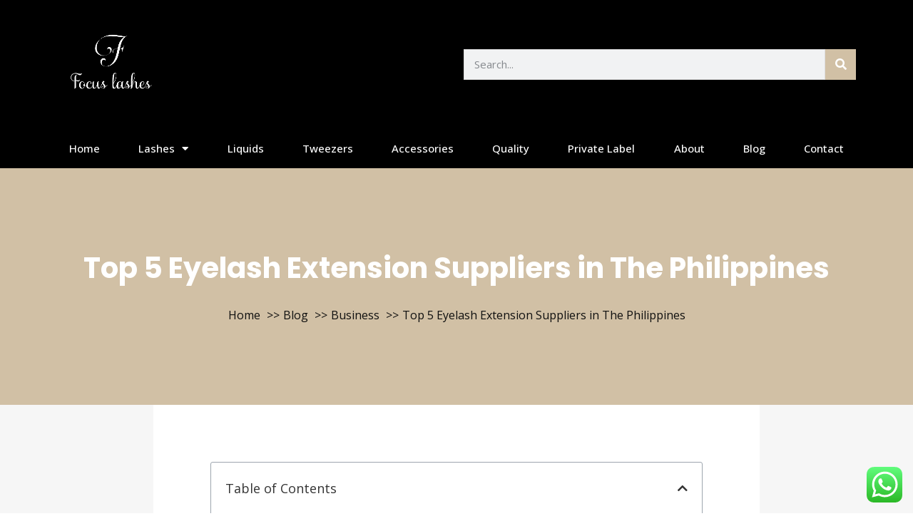

--- FILE ---
content_type: text/html; charset=UTF-8
request_url: https://focuslashes.com/top-5-eyelash-extension-suppliers-in-the-philippines/
body_size: 69373
content:
<!doctype html><html lang="en-US"><head><script>if(navigator.userAgent.match(/MSIE|Internet Explorer/i)||navigator.userAgent.match(/Trident\/7\..*?rv:11/i)){let e=document.location.href;if(!e.match(/[?&]nonitro/)){if(e.indexOf("?")==-1){if(e.indexOf("#")==-1){document.location.href=e+"?nonitro=1"}else{document.location.href=e.replace("#","?nonitro=1#")}}else{if(e.indexOf("#")==-1){document.location.href=e+"&nonitro=1"}else{document.location.href=e.replace("#","&nonitro=1#")}}}}</script><link rel="preconnect" href="https://www.google.com" /><link rel="preconnect" href="https://www.googletagmanager.com" /><link rel="preconnect" href="https://cdn-bjpdj.nitrocdn.com" /><meta charset="UTF-8" /><meta name="viewport" content="width=device-width, initial-scale=1" /><title>Top 5 Eyelash Extension Suppliers in The Philippines</title><meta name="dc.title" content="Top 5 Eyelash Extension Suppliers in The Philippines" /><meta name="dc.description" content="Many Filipinas are now looking for the best&nbsp;eyelash extension suppliers&nbsp;in the Philippines. The country has some of the most talented artists who can create beautifully natural-looking lashes without any hassle. However, it is not always easy to find them on your own. That&#039;s why we have compiled a list of&hellip;" /><meta name="dc.relation" content="/top-5-eyelash-extension-suppliers-in-the-philippines/" /><meta name="dc.source" content="/" /><meta name="dc.language" content="en_US" /><meta name="description" content="Many Filipinas are now looking for the best&nbsp;eyelash extension suppliers&nbsp;in the Philippines. The country has some of the most talented artists who can create beautifully natural-looking lashes without any hassle. However, it is not always easy to find them on your own. That&#039;s why we have compiled a list of&hellip;" /><meta name="robots" content="index, follow" /><meta name="googlebot" content="index, follow, max-snippet:-1, max-image-preview:large, max-video-preview:-1" /><meta name="bingbot" content="index, follow, max-snippet:-1, max-image-preview:large, max-video-preview:-1" /><meta property="og:url" content="/top-5-eyelash-extension-suppliers-in-the-philippines/" /><meta property="og:site_name" content="Professional Eyelash Extensions Supplier | Focus® Lashes" /><meta property="og:locale" content="en_US" /><meta property="og:type" content="article" /><meta property="og:title" content="Top 5 Eyelash Extension Suppliers in The Philippines" /><meta property="og:description" content="Many Filipinas are now looking for the best&nbsp;eyelash extension suppliers&nbsp;in the Philippines. The country has some of the most talented artists who can create beautifully natural-looking lashes without any hassle. However, it is not always easy to find them on your own. That&#039;s why we have compiled a list of&hellip;" /><meta property="og:image" content="/wp-content/uploads/2021/10/eyelash-application-2-people.jpg" /><meta property="og:image:secure_url" content="/wp-content/uploads/2021/10/eyelash-application-2-people.jpg" /><meta property="og:image:width" content="1280" /><meta property="og:image:height" content="1280" /><meta property="og:image:alt" content="eyelash application 2 people" /><meta name="twitter:card" content="summary" /><meta name="twitter:title" content="Top 5 Eyelash Extension Suppliers in The Philippines" /><meta name="twitter:description" content="Many Filipinas are now looking for the best&nbsp;eyelash extension suppliers&nbsp;in the Philippines. The country has some of the most talented artists who can create beautifully natural-looking lashes without any hassle. However, it is not always easy to find them on your own. That&#039;s why we have compiled a list of&hellip;" /><meta name="twitter:image" content="/wp-content/uploads/2021/10/eyelash-application-2-people-1024x1024.jpg" /><meta name="generator" content="Elementor 3.17.3; features: e_dom_optimization, e_optimized_assets_loading, additional_custom_breakpoints; settings: css_print_method-external, google_font-enabled, font_display-auto" /><meta name="msapplication-TileImage" content="/wp-content/uploads/2021/03/cropped-LOGO-1-270x270.jpg" /><meta name="generator" content="NitroPack" /><script>var NPSH,NitroScrollHelper;NPSH=NitroScrollHelper=function(){let e=null;const o=window.sessionStorage.getItem("nitroScrollPos");function t(){let e=JSON.parse(window.sessionStorage.getItem("nitroScrollPos"))||{};if(typeof e!=="object"){e={}}e[document.URL]=window.scrollY;window.sessionStorage.setItem("nitroScrollPos",JSON.stringify(e))}window.addEventListener("scroll",function(){if(e!==null){clearTimeout(e)}e=setTimeout(t,200)},{passive:true});let r={};r.getScrollPos=()=>{if(!o){return 0}const e=JSON.parse(o);return e[document.URL]||0};r.isScrolled=()=>{return r.getScrollPos()>document.documentElement.clientHeight*.5};return r}();</script><script>(function(){var a=false;var e=document.documentElement.classList;var i=navigator.userAgent.toLowerCase();var n=["android","iphone","ipad"];var r=n.length;var o;var d=null;for(var t=0;t<r;t++){o=n[t];if(i.indexOf(o)>-1)d=o;if(e.contains(o)){a=true;e.remove(o)}}if(a&&d){e.add(d);if(d=="iphone"||d=="ipad"){e.add("ios")}}})();</script><script type="text/worker" id="nitro-web-worker">var preloadRequests=0;var remainingCount={};var baseURI="";self.onmessage=function(e){switch(e.data.cmd){case"RESOURCE_PRELOAD":var o=e.data.requestId;remainingCount[o]=0;e.data.resources.forEach(function(e){preload(e,function(o){return function(){console.log(o+" DONE: "+e);if(--remainingCount[o]==0){self.postMessage({cmd:"RESOURCE_PRELOAD",requestId:o})}}}(o));remainingCount[o]++});break;case"SET_BASEURI":baseURI=e.data.uri;break}};async function preload(e,o){if(typeof URL!=="undefined"&&baseURI){try{var a=new URL(e,baseURI);e=a.href}catch(e){console.log("Worker error: "+e.message)}}console.log("Preloading "+e);try{var n=new Request(e,{mode:"no-cors",redirect:"follow"});await fetch(n);o()}catch(a){console.log(a);var r=new XMLHttpRequest;r.responseType="blob";r.onload=o;r.onerror=o;r.open("GET",e,true);r.send()}}</script><script id="nprl">(()=>{if(window.NPRL!=undefined)return;(function(e){var t=e.prototype;t.after||(t.after=function(){var e,t=arguments,n=t.length,r=0,i=this,o=i.parentNode,a=Node,c=String,u=document;if(o!==null){while(r<n){(e=t[r])instanceof a?(i=i.nextSibling)!==null?o.insertBefore(e,i):o.appendChild(e):o.appendChild(u.createTextNode(c(e)));++r}}})})(Element);var e,t;e=t=function(){var t=false;var r=window.URL||window.webkitURL;var i=true;var o=false;var a=2;var c=null;var u=null;var d=true;var s=window.nitroGtmExcludes!=undefined;var l=s?JSON.parse(atob(window.nitroGtmExcludes)).map(e=>new RegExp(e)):[];var f;var m;var v=null;var p=null;var g=null;var h={touch:["touchmove","touchend"],default:["mousemove","click","keydown","wheel"]};var E=true;var y=[];var w=false;var b=[];var S=0;var N=0;var L=false;var T=0;var R=null;var O=false;var A=false;var C=false;var P=[];var I=[];var M=[];var k=[];var x=false;var _={};var j=new Map;var B="noModule"in HTMLScriptElement.prototype;var q=requestAnimationFrame||mozRequestAnimationFrame||webkitRequestAnimationFrame||msRequestAnimationFrame;const D="gtm.js?id=";function H(e,t){if(!_[e]){_[e]=[]}_[e].push(t)}function U(e,t){if(_[e]){var n=0,r=_[e];for(var n=0;n<r.length;n++){r[n].call(this,t)}}}function Y(){(function(e,t){var r=null;var i=function(e){r(e)};var o=null;var a={};var c=null;var u=null;var d=0;e.addEventListener(t,function(r){if(["load","DOMContentLoaded"].indexOf(t)!=-1){if(u){Q(function(){e.triggerNitroEvent(t)})}c=true}else if(t=="readystatechange"){d++;n.ogReadyState=d==1?"interactive":"complete";if(u&&u>=d){n.documentReadyState=n.ogReadyState;Q(function(){e.triggerNitroEvent(t)})}}});e.addEventListener(t+"Nitro",function(e){if(["load","DOMContentLoaded"].indexOf(t)!=-1){if(!c){e.preventDefault();e.stopImmediatePropagation()}else{}u=true}else if(t=="readystatechange"){u=n.documentReadyState=="interactive"?1:2;if(d<u){e.preventDefault();e.stopImmediatePropagation()}}});switch(t){case"load":o="onload";break;case"readystatechange":o="onreadystatechange";break;case"pageshow":o="onpageshow";break;default:o=null;break}if(o){Object.defineProperty(e,o,{get:function(){return r},set:function(n){if(typeof n!=="function"){r=null;e.removeEventListener(t+"Nitro",i)}else{if(!r){e.addEventListener(t+"Nitro",i)}r=n}}})}Object.defineProperty(e,"addEventListener"+t,{value:function(r){if(r!=t||!n.startedScriptLoading||document.currentScript&&document.currentScript.hasAttribute("nitro-exclude")){}else{arguments[0]+="Nitro"}e.ogAddEventListener.apply(e,arguments);a[arguments[1]]=arguments[0]}});Object.defineProperty(e,"removeEventListener"+t,{value:function(t){var n=a[arguments[1]];arguments[0]=n;e.ogRemoveEventListener.apply(e,arguments)}});Object.defineProperty(e,"triggerNitroEvent"+t,{value:function(t,n){n=n||e;var r=new Event(t+"Nitro",{bubbles:true});r.isNitroPack=true;Object.defineProperty(r,"type",{get:function(){return t},set:function(){}});Object.defineProperty(r,"target",{get:function(){return n},set:function(){}});e.dispatchEvent(r)}});if(typeof e.triggerNitroEvent==="undefined"){(function(){var t=e.addEventListener;var n=e.removeEventListener;Object.defineProperty(e,"ogAddEventListener",{value:t});Object.defineProperty(e,"ogRemoveEventListener",{value:n});Object.defineProperty(e,"addEventListener",{value:function(n){var r="addEventListener"+n;if(typeof e[r]!=="undefined"){e[r].apply(e,arguments)}else{t.apply(e,arguments)}},writable:true});Object.defineProperty(e,"removeEventListener",{value:function(t){var r="removeEventListener"+t;if(typeof e[r]!=="undefined"){e[r].apply(e,arguments)}else{n.apply(e,arguments)}}});Object.defineProperty(e,"triggerNitroEvent",{value:function(t,n){var r="triggerNitroEvent"+t;if(typeof e[r]!=="undefined"){e[r].apply(e,arguments)}}})})()}}).apply(null,arguments)}Y(window,"load");Y(window,"pageshow");Y(window,"DOMContentLoaded");Y(document,"DOMContentLoaded");Y(document,"readystatechange");try{var F=new Worker(r.createObjectURL(new Blob([document.getElementById("nitro-web-worker").textContent],{type:"text/javascript"})))}catch(e){var F=new Worker("data:text/javascript;base64,"+btoa(document.getElementById("nitro-web-worker").textContent))}F.onmessage=function(e){if(e.data.cmd=="RESOURCE_PRELOAD"){U(e.data.requestId,e)}};if(typeof document.baseURI!=="undefined"){F.postMessage({cmd:"SET_BASEURI",uri:document.baseURI})}var G=function(e){if(--S==0){Q(K)}};var W=function(e){e.target.removeEventListener("load",W);e.target.removeEventListener("error",W);e.target.removeEventListener("nitroTimeout",W);if(e.type!="nitroTimeout"){clearTimeout(e.target.nitroTimeout)}if(--N==0&&S==0){Q(J)}};var X=function(e){var t=e.textContent;try{var n=r.createObjectURL(new Blob([t.replace(/^(?:<!--)?(.*?)(?:-->)?$/gm,"$1")],{type:"text/javascript"}))}catch(e){var n="data:text/javascript;base64,"+btoa(t.replace(/^(?:<!--)?(.*?)(?:-->)?$/gm,"$1"))}return n};var K=function(){n.documentReadyState="interactive";document.triggerNitroEvent("readystatechange");document.triggerNitroEvent("DOMContentLoaded");if(window.pageYOffset||window.pageXOffset){window.dispatchEvent(new Event("scroll"))}A=true;Q(function(){if(N==0){Q(J)}Q($)})};var J=function(){if(!A||O)return;O=true;R.disconnect();en();n.documentReadyState="complete";document.triggerNitroEvent("readystatechange");window.triggerNitroEvent("load",document);window.triggerNitroEvent("pageshow",document);if(window.pageYOffset||window.pageXOffset||location.hash){let e=typeof history.scrollRestoration!=="undefined"&&history.scrollRestoration=="auto";if(e&&typeof NPSH!=="undefined"&&NPSH.getScrollPos()>0&&window.pageYOffset>document.documentElement.clientHeight*.5){window.scrollTo(0,NPSH.getScrollPos())}else if(location.hash){try{let e=document.querySelector(location.hash);if(e){e.scrollIntoView()}}catch(e){}}}var e=null;if(a==1){e=eo}else{e=eu}Q(e)};var Q=function(e){setTimeout(e,0)};var V=function(e){if(e.type=="touchend"||e.type=="click"){g=e}};var $=function(){if(d&&g){setTimeout(function(e){return function(){var t=function(e,t,n){var r=new Event(e,{bubbles:true,cancelable:true});if(e=="click"){r.clientX=t;r.clientY=n}else{r.touches=[{clientX:t,clientY:n}]}return r};var n;if(e.type=="touchend"){var r=e.changedTouches[0];n=document.elementFromPoint(r.clientX,r.clientY);n.dispatchEvent(t("touchstart"),r.clientX,r.clientY);n.dispatchEvent(t("touchend"),r.clientX,r.clientY);n.dispatchEvent(t("click"),r.clientX,r.clientY)}else if(e.type=="click"){n=document.elementFromPoint(e.clientX,e.clientY);n.dispatchEvent(t("click"),e.clientX,e.clientY)}}}(g),150);g=null}};var z=function(e){if(e.tagName=="SCRIPT"&&!e.hasAttribute("data-nitro-for-id")&&!e.hasAttribute("nitro-document-write")||e.tagName=="IMG"&&(e.hasAttribute("src")||e.hasAttribute("srcset"))||e.tagName=="IFRAME"&&e.hasAttribute("src")||e.tagName=="LINK"&&e.hasAttribute("href")&&e.hasAttribute("rel")&&e.getAttribute("rel")=="stylesheet"){if(e.tagName==="IFRAME"&&e.src.indexOf("about:blank")>-1){return}var t="";switch(e.tagName){case"LINK":t=e.href;break;case"IMG":if(k.indexOf(e)>-1)return;t=e.srcset||e.src;break;default:t=e.src;break}var n=e.getAttribute("type");if(!t&&e.tagName!=="SCRIPT")return;if((e.tagName=="IMG"||e.tagName=="LINK")&&(t.indexOf("data:")===0||t.indexOf("blob:")===0))return;if(e.tagName=="SCRIPT"&&n&&n!=="text/javascript"&&n!=="application/javascript"){if(n!=="module"||!B)return}if(e.tagName==="SCRIPT"){if(k.indexOf(e)>-1)return;if(e.noModule&&B){return}let t=null;if(document.currentScript){if(document.currentScript.src&&document.currentScript.src.indexOf(D)>-1){t=document.currentScript}if(document.currentScript.hasAttribute("data-nitro-gtm-id")){e.setAttribute("data-nitro-gtm-id",document.currentScript.getAttribute("data-nitro-gtm-id"))}}else if(window.nitroCurrentScript){if(window.nitroCurrentScript.src&&window.nitroCurrentScript.src.indexOf(D)>-1){t=window.nitroCurrentScript}}if(t&&s){let n=false;for(const t of l){n=e.src?t.test(e.src):t.test(e.textContent);if(n){break}}if(!n){e.type="text/googletagmanagerscript";let n=t.hasAttribute("data-nitro-gtm-id")?t.getAttribute("data-nitro-gtm-id"):t.id;if(!j.has(n)){j.set(n,[])}let r=j.get(n);r.push(e);return}}if(!e.src){if(e.textContent.length>0){e.textContent+="\n;if(document.currentScript.nitroTimeout) {clearTimeout(document.currentScript.nitroTimeout);}; setTimeout(function() { this.dispatchEvent(new Event('load')); }.bind(document.currentScript), 0);"}else{return}}else{}k.push(e)}if(!e.hasOwnProperty("nitroTimeout")){N++;e.addEventListener("load",W,true);e.addEventListener("error",W,true);e.addEventListener("nitroTimeout",W,true);e.nitroTimeout=setTimeout(function(){console.log("Resource timed out",e);e.dispatchEvent(new Event("nitroTimeout"))},5e3)}}};var Z=function(e){if(e.hasOwnProperty("nitroTimeout")&&e.nitroTimeout){clearTimeout(e.nitroTimeout);e.nitroTimeout=null;e.dispatchEvent(new Event("nitroTimeout"))}};document.documentElement.addEventListener("load",function(e){if(e.target.tagName=="SCRIPT"||e.target.tagName=="IMG"){k.push(e.target)}},true);document.documentElement.addEventListener("error",function(e){if(e.target.tagName=="SCRIPT"||e.target.tagName=="IMG"){k.push(e.target)}},true);var ee=["appendChild","replaceChild","insertBefore","prepend","append","before","after","replaceWith","insertAdjacentElement"];var et=function(){if(s){window._nitro_setTimeout=window.setTimeout;window.setTimeout=function(e,t,...n){let r=document.currentScript||window.nitroCurrentScript;if(!r||r.src&&r.src.indexOf(D)==-1){return window._nitro_setTimeout.call(window,e,t,...n)}return window._nitro_setTimeout.call(window,function(e,t){return function(...n){window.nitroCurrentScript=e;t(...n)}}(r,e),t,...n)}}ee.forEach(function(e){HTMLElement.prototype["og"+e]=HTMLElement.prototype[e];HTMLElement.prototype[e]=function(...t){if(this.parentNode||this===document.documentElement){switch(e){case"replaceChild":case"insertBefore":t.pop();break;case"insertAdjacentElement":t.shift();break}t.forEach(function(e){if(!e)return;if(e.tagName=="SCRIPT"){z(e)}else{if(e.children&&e.children.length>0){e.querySelectorAll("script").forEach(z)}}})}return this["og"+e].apply(this,arguments)}})};var en=function(){if(s&&typeof window._nitro_setTimeout==="function"){window.setTimeout=window._nitro_setTimeout}ee.forEach(function(e){HTMLElement.prototype[e]=HTMLElement.prototype["og"+e]})};var er=async function(){if(o){ef(f);ef(V);if(v){clearTimeout(v);v=null}}if(T===1){L=true;return}else if(T===0){T=-1}n.startedScriptLoading=true;Object.defineProperty(document,"readyState",{get:function(){return n.documentReadyState},set:function(){}});var e=document.documentElement;var t={attributes:true,attributeFilter:["src"],childList:true,subtree:true};R=new MutationObserver(function(e,t){e.forEach(function(e){if(e.type=="childList"&&e.addedNodes.length>0){e.addedNodes.forEach(function(e){if(!document.documentElement.contains(e)){return}if(e.tagName=="IMG"||e.tagName=="IFRAME"||e.tagName=="LINK"){z(e)}})}if(e.type=="childList"&&e.removedNodes.length>0){e.removedNodes.forEach(function(e){if(e.tagName=="IFRAME"||e.tagName=="LINK"){Z(e)}})}if(e.type=="attributes"){var t=e.target;if(!document.documentElement.contains(t)){return}if(t.tagName=="IFRAME"||t.tagName=="LINK"||t.tagName=="IMG"||t.tagName=="SCRIPT"){z(t)}}})});R.observe(e,t);if(!s){et()}await Promise.all(P);var r=b.shift();var i=null;var a=false;while(r){var c;var u=JSON.parse(atob(r.meta));var d=u.delay;if(r.type=="inline"){var l=document.getElementById(r.id);if(l){l.remove()}else{r=b.shift();continue}c=X(l);if(c===false){r=b.shift();continue}}else{c=r.src}if(!a&&r.type!="inline"&&(typeof u.attributes.async!="undefined"||typeof u.attributes.defer!="undefined")){if(i===null){i=r}else if(i===r){a=true}if(!a){b.push(r);r=b.shift();continue}}var m=document.createElement("script");m.src=c;m.setAttribute("data-nitro-for-id",r.id);for(var p in u.attributes){try{if(u.attributes[p]===false){m.setAttribute(p,"")}else{m.setAttribute(p,u.attributes[p])}}catch(e){console.log("Error while setting script attribute",m,e)}}m.async=false;if(u.canonicalLink!=""&&Object.getOwnPropertyDescriptor(m,"src")?.configurable!==false){(e=>{Object.defineProperty(m,"src",{get:function(){return e.canonicalLink},set:function(){}})})(u)}if(d){setTimeout((function(e,t){var n=document.querySelector("[data-nitro-marker-id='"+t+"']");if(n){n.after(e)}else{document.head.appendChild(e)}}).bind(null,m,r.id),d)}else{m.addEventListener("load",G);m.addEventListener("error",G);if(!m.noModule||!B){S++}var g=document.querySelector("[data-nitro-marker-id='"+r.id+"']");if(g){Q(function(e,t){return function(){e.after(t)}}(g,m))}else{Q(function(e){return function(){document.head.appendChild(e)}}(m))}}r=b.shift()}};var ei=function(){var e=document.getElementById("nitro-deferred-styles");var t=document.createElement("div");t.innerHTML=e.textContent;return t};var eo=async function(e){isPreload=e&&e.type=="NitroPreload";if(!isPreload){T=-1;E=false;if(o){ef(f);ef(V);if(v){clearTimeout(v);v=null}}}if(w===false){var t=ei();let e=t.querySelectorAll('style,link[rel="stylesheet"]');w=e.length;if(w){let e=document.getElementById("nitro-deferred-styles-marker");e.replaceWith.apply(e,t.childNodes)}else if(isPreload){Q(ed)}else{es()}}else if(w===0&&!isPreload){es()}};var ea=function(){var e=ei();var t=e.childNodes;var n;var r=[];for(var i=0;i<t.length;i++){n=t[i];if(n.href){r.push(n.href)}}var o="css-preload";H(o,function(e){eo(new Event("NitroPreload"))});if(r.length){F.postMessage({cmd:"RESOURCE_PRELOAD",resources:r,requestId:o})}else{Q(function(){U(o)})}};var ec=function(){if(T===-1)return;T=1;var e=[];var t,n;for(var r=0;r<b.length;r++){t=b[r];if(t.type!="inline"){if(t.src){n=JSON.parse(atob(t.meta));if(n.delay)continue;if(n.attributes.type&&n.attributes.type=="module"&&!B)continue;e.push(t.src)}}}if(e.length){var i="js-preload";H(i,function(e){T=2;if(L){Q(er)}});F.postMessage({cmd:"RESOURCE_PRELOAD",resources:e,requestId:i})}};var eu=function(){while(I.length){style=I.shift();if(style.hasAttribute("nitropack-onload")){style.setAttribute("onload",style.getAttribute("nitropack-onload"));Q(function(e){return function(){e.dispatchEvent(new Event("load"))}}(style))}}while(M.length){style=M.shift();if(style.hasAttribute("nitropack-onerror")){style.setAttribute("onerror",style.getAttribute("nitropack-onerror"));Q(function(e){return function(){e.dispatchEvent(new Event("error"))}}(style))}}};var ed=function(){if(!x){if(i){Q(function(){var e=document.getElementById("nitro-critical-css");if(e){e.remove()}})}x=true;onStylesLoadEvent=new Event("NitroStylesLoaded");onStylesLoadEvent.isNitroPack=true;window.dispatchEvent(onStylesLoadEvent)}};var es=function(){if(a==2){Q(er)}else{eu()}};var el=function(e){m.forEach(function(t){document.addEventListener(t,e,true)})};var ef=function(e){m.forEach(function(t){document.removeEventListener(t,e,true)})};if(s){et()}return{setAutoRemoveCriticalCss:function(e){i=e},registerScript:function(e,t,n){b.push({type:"remote",src:e,id:t,meta:n})},registerInlineScript:function(e,t){b.push({type:"inline",id:e,meta:t})},registerStyle:function(e,t,n){y.push({href:e,rel:t,media:n})},onLoadStyle:function(e){I.push(e);if(w!==false&&--w==0){Q(ed);if(E){E=false}else{es()}}},onErrorStyle:function(e){M.push(e);if(w!==false&&--w==0){Q(ed);if(E){E=false}else{es()}}},loadJs:function(e,t){if(!e.src){var n=X(e);if(n!==false){e.src=n;e.textContent=""}}if(t){Q(function(e,t){return function(){e.after(t)}}(t,e))}else{Q(function(e){return function(){document.head.appendChild(e)}}(e))}},loadQueuedResources:async function(){window.dispatchEvent(new Event("NitroBootStart"));if(p){clearTimeout(p);p=null}window.removeEventListener("load",e.loadQueuedResources);f=a==1?er:eo;if(!o||g){Q(f)}else{if(navigator.userAgent.indexOf(" Edge/")==-1){ea();H("css-preload",ec)}el(f);if(u){if(c){v=setTimeout(f,c)}}else{}}},fontPreload:function(e){var t="critical-fonts";H(t,function(e){document.getElementById("nitro-critical-fonts").type="text/css"});F.postMessage({cmd:"RESOURCE_PRELOAD",resources:e,requestId:t})},boot:function(){if(t)return;t=true;C=typeof NPSH!=="undefined"&&NPSH.isScrolled();let n=document.prerendering;if(location.hash||C||n){o=false}m=h.default.concat(h.touch);p=setTimeout(e.loadQueuedResources,1500);el(V);if(C){e.loadQueuedResources()}else{window.addEventListener("load",e.loadQueuedResources)}},addPrerequisite:function(e){P.push(e)},getTagManagerNodes:function(e){if(!e)return j;return j.get(e)??[]}}}();var n,r;n=r=function(){var t=document.write;return{documentWrite:function(n,r){if(n&&n.hasAttribute("nitro-exclude")){return t.call(document,r)}var i=null;if(n.documentWriteContainer){i=n.documentWriteContainer}else{i=document.createElement("span");n.documentWriteContainer=i}var o=null;if(n){if(n.hasAttribute("data-nitro-for-id")){o=document.querySelector('template[data-nitro-marker-id="'+n.getAttribute("data-nitro-for-id")+'"]')}else{o=n}}i.innerHTML+=r;i.querySelectorAll("script").forEach(function(e){e.setAttribute("nitro-document-write","")});if(!i.parentNode){if(o){o.parentNode.insertBefore(i,o)}else{document.body.appendChild(i)}}var a=document.createElement("span");a.innerHTML=r;var c=a.querySelectorAll("script");if(c.length){c.forEach(function(t){var n=t.getAttributeNames();var r=document.createElement("script");n.forEach(function(e){r.setAttribute(e,t.getAttribute(e))});r.async=false;if(!t.src&&t.textContent){r.textContent=t.textContent}e.loadJs(r,o)})}},TrustLogo:function(e,t){var n=document.getElementById(e);var r=document.createElement("img");r.src=t;n.parentNode.insertBefore(r,n)},documentReadyState:"loading",ogReadyState:document.readyState,startedScriptLoading:false,loadScriptDelayed:function(e,t){setTimeout(function(){var t=document.createElement("script");t.src=e;document.head.appendChild(t)},t)}}}();document.write=function(e){n.documentWrite(document.currentScript,e)};document.writeln=function(e){n.documentWrite(document.currentScript,e+"\n")};window.NPRL=e;window.NitroResourceLoader=t;window.NPh=n;window.NitroPackHelper=r})();</script><template id="nitro-deferred-styles-marker"></template><style id="nitro-fonts">@font-face{font-family:ratemypost;src:url("https://cdn-bjpdj.nitrocdn.com/wOvpheIPZYljpzJuHxuVebtAmKaLkbTf/assets/static/source/rev-69b7e3c/focuslashes.com/wp-content/plugins/rate-my-post/public/css/fonts/ratemypost.eot");src:url("https://cdn-bjpdj.nitrocdn.com/wOvpheIPZYljpzJuHxuVebtAmKaLkbTf/assets/static/source/rev-69b7e3c/focuslashes.com/wp-content/plugins/rate-my-post/public/css/fonts/ratemypost.ttf") format("truetype");font-weight:400;font-style:normal;font-display:swap}@font-face{font-family:WooCommerce;src:url("https://cdn-bjpdj.nitrocdn.com/wOvpheIPZYljpzJuHxuVebtAmKaLkbTf/assets/static/source/rev-69b7e3c/focuslashes.com/wp-content/plugins/woocommerce/assets/fonts/WooCommerce.eot");src:url("https://cdn-bjpdj.nitrocdn.com/wOvpheIPZYljpzJuHxuVebtAmKaLkbTf/assets/static/source/rev-69b7e3c/focuslashes.com/wp-content/plugins/woocommerce/assets/fonts/WooCommerce.ttf") format("truetype");font-weight:400;font-style:normal;font-display:swap}@font-face{font-family:eicons;src:url("https://cdn-bjpdj.nitrocdn.com/wOvpheIPZYljpzJuHxuVebtAmKaLkbTf/assets/static/source/rev-69b7e3c/focuslashes.com/wp-content/plugins/elementor/assets/lib/eicons/fonts/9966942a7866dd6cfffcb169e44514fa.eicons.eot");src:url("https://cdn-bjpdj.nitrocdn.com/wOvpheIPZYljpzJuHxuVebtAmKaLkbTf/assets/static/source/rev-69b7e3c/focuslashes.com/wp-content/plugins/elementor/assets/lib/eicons/fonts/9966942a7866dd6cfffcb169e44514fa.eicons.woff2") format("woff2");font-weight:400;font-style:normal;font-display:swap}@font-face{font-family:"Font Awesome 5 Brands";font-style:normal;font-weight:400;font-display:swap;src:url("https://cdn-bjpdj.nitrocdn.com/wOvpheIPZYljpzJuHxuVebtAmKaLkbTf/assets/static/source/rev-69b7e3c/focuslashes.com/wp-content/plugins/elementor/assets/lib/font-awesome/webfonts/fa-brands-400.eot");src:url("https://cdn-bjpdj.nitrocdn.com/wOvpheIPZYljpzJuHxuVebtAmKaLkbTf/assets/static/source/rev-69b7e3c/focuslashes.com/wp-content/plugins/elementor/assets/lib/font-awesome/webfonts/fa-brands-400.woff2") format("woff2")}@font-face{font-family:"Font Awesome 5 Free";font-style:normal;font-weight:400;font-display:swap;src:url("https://cdn-bjpdj.nitrocdn.com/wOvpheIPZYljpzJuHxuVebtAmKaLkbTf/assets/static/source/rev-69b7e3c/focuslashes.com/wp-content/plugins/elementor/assets/lib/font-awesome/webfonts/fa-regular-400.eot");src:url("https://cdn-bjpdj.nitrocdn.com/wOvpheIPZYljpzJuHxuVebtAmKaLkbTf/assets/static/source/rev-69b7e3c/focuslashes.com/wp-content/plugins/elementor/assets/lib/font-awesome/webfonts/fa-regular-400.woff2") format("woff2")}@font-face{font-family:"Font Awesome 5 Free";font-style:normal;font-weight:900;font-display:swap;src:url("https://cdn-bjpdj.nitrocdn.com/wOvpheIPZYljpzJuHxuVebtAmKaLkbTf/assets/static/source/rev-69b7e3c/focuslashes.com/wp-content/plugins/elementor/assets/lib/font-awesome/webfonts/fa-solid-900.eot");src:url("https://cdn-bjpdj.nitrocdn.com/wOvpheIPZYljpzJuHxuVebtAmKaLkbTf/assets/static/source/rev-69b7e3c/focuslashes.com/wp-content/plugins/elementor/assets/lib/font-awesome/webfonts/fa-solid-900.woff2") format("woff2")}@font-face{font-family:"Font Awesome 5 Free";font-style:normal;font-weight:900;font-display:swap;src:url("https://cdn-bjpdj.nitrocdn.com/wOvpheIPZYljpzJuHxuVebtAmKaLkbTf/assets/static/source/rev-69b7e3c/focuslashes.com/wp-content/plugins/elementor/assets/lib/font-awesome/webfonts/fa-solid-900.eot");src:url("https://cdn-bjpdj.nitrocdn.com/wOvpheIPZYljpzJuHxuVebtAmKaLkbTf/assets/static/source/rev-69b7e3c/focuslashes.com/wp-content/plugins/elementor/assets/lib/font-awesome/webfonts/fa-solid-900.woff2") format("woff2")}@font-face{font-family:"Font Awesome 5 Brands";font-style:normal;font-weight:400;font-display:swap;src:url("https://cdn-bjpdj.nitrocdn.com/wOvpheIPZYljpzJuHxuVebtAmKaLkbTf/assets/static/source/rev-69b7e3c/focuslashes.com/wp-content/plugins/elementor/assets/lib/font-awesome/webfonts/fa-brands-400.eot");src:url("https://cdn-bjpdj.nitrocdn.com/wOvpheIPZYljpzJuHxuVebtAmKaLkbTf/assets/static/source/rev-69b7e3c/focuslashes.com/wp-content/plugins/elementor/assets/lib/font-awesome/webfonts/fa-brands-400.woff2") format("woff2")}</style><style type="text/css" id="nitro-critical-css">@charset "UTF-8";ol,ul{box-sizing:border-box}:root{--wp--preset--font-size--normal:16px;--wp--preset--font-size--huge:42px}.screen-reader-text{border:0;clip:rect(1px,1px,1px,1px);-webkit-clip-path:inset(50%);clip-path:inset(50%);height:1px;margin:-1px;overflow:hidden;padding:0;position:absolute;width:1px;word-wrap:normal !important}html :where(img[class*=wp-image-]){height:auto;max-width:100%}.screen-reader-text{clip:rect(1px,1px,1px,1px);word-wrap:normal !important;border:0;-webkit-clip-path:inset(50%);clip-path:inset(50%);height:1px;margin:-1px;overflow:hidden;overflow-wrap:normal !important;padding:0;position:absolute !important;width:1px}body{--wp--preset--color--black:#000;--wp--preset--color--cyan-bluish-gray:#abb8c3;--wp--preset--color--white:#fff;--wp--preset--color--pale-pink:#f78da7;--wp--preset--color--vivid-red:#cf2e2e;--wp--preset--color--luminous-vivid-orange:#ff6900;--wp--preset--color--luminous-vivid-amber:#fcb900;--wp--preset--color--light-green-cyan:#7bdcb5;--wp--preset--color--vivid-green-cyan:#00d084;--wp--preset--color--pale-cyan-blue:#8ed1fc;--wp--preset--color--vivid-cyan-blue:#0693e3;--wp--preset--color--vivid-purple:#9b51e0;--wp--preset--gradient--vivid-cyan-blue-to-vivid-purple:linear-gradient(135deg,rgba(6,147,227,1) 0%,#9b51e0 100%);--wp--preset--gradient--light-green-cyan-to-vivid-green-cyan:linear-gradient(135deg,#7adcb4 0%,#00d082 100%);--wp--preset--gradient--luminous-vivid-amber-to-luminous-vivid-orange:linear-gradient(135deg,rgba(252,185,0,1) 0%,rgba(255,105,0,1) 100%);--wp--preset--gradient--luminous-vivid-orange-to-vivid-red:linear-gradient(135deg,rgba(255,105,0,1) 0%,#cf2e2e 100%);--wp--preset--gradient--very-light-gray-to-cyan-bluish-gray:linear-gradient(135deg,#eee 0%,#a9b8c3 100%);--wp--preset--gradient--cool-to-warm-spectrum:linear-gradient(135deg,#4aeadc 0%,#9778d1 20%,#cf2aba 40%,#ee2c82 60%,#fb6962 80%,#fef84c 100%);--wp--preset--gradient--blush-light-purple:linear-gradient(135deg,#ffceec 0%,#9896f0 100%);--wp--preset--gradient--blush-bordeaux:linear-gradient(135deg,#fecda5 0%,#fe2d2d 50%,#6b003e 100%);--wp--preset--gradient--luminous-dusk:linear-gradient(135deg,#ffcb70 0%,#c751c0 50%,#4158d0 100%);--wp--preset--gradient--pale-ocean:linear-gradient(135deg,#fff5cb 0%,#b6e3d4 50%,#33a7b5 100%);--wp--preset--gradient--electric-grass:linear-gradient(135deg,#caf880 0%,#71ce7e 100%);--wp--preset--gradient--midnight:linear-gradient(135deg,#020381 0%,#2874fc 100%);--wp--preset--duotone--dark-grayscale:url("#wp-duotone-dark-grayscale");--wp--preset--duotone--grayscale:url("#wp-duotone-grayscale");--wp--preset--duotone--purple-yellow:url("#wp-duotone-purple-yellow");--wp--preset--duotone--blue-red:url("#wp-duotone-blue-red");--wp--preset--duotone--midnight:url("#wp-duotone-midnight");--wp--preset--duotone--magenta-yellow:url("#wp-duotone-magenta-yellow");--wp--preset--duotone--purple-green:url("#wp-duotone-purple-green");--wp--preset--duotone--blue-orange:url("#wp-duotone-blue-orange");--wp--preset--font-size--small:13px;--wp--preset--font-size--medium:20px;--wp--preset--font-size--large:36px;--wp--preset--font-size--x-large:42px}.rmp-widgets-container p:empty:before{display:none}[class*=" rmp-icon--"]{font-family:ratemypost !important;speak:none;font-style:normal;font-weight:400;font-variant:normal;text-transform:none;line-height:1;-webkit-font-smoothing:antialiased;-moz-osx-font-smoothing:grayscale}.rmp-widgets-container.rmp-wp-plugin.rmp-main-container p{margin:0}.rmp-widgets-container.rmp-wp-plugin.rmp-main-container .rmp-rating-widget__submit-btn{display:none}.rmp-widgets-container.rmp-wp-plugin.rmp-main-container .rmp-rating-widget__not-rated{margin:0 0 .4rem 0}.rmp-widgets-container.rmp-wp-plugin.rmp-main-container .rmp-rating-widget__not-rated--hidden{display:none;margin:0}.rmp-widgets-container.rmp-wp-plugin.rmp-main-container .rmp-feedback-widget{display:none}.rmp-widgets-container.rmp-wp-plugin.rmp-main-container .rmp-feedback-widget__text{margin:0 0 .4rem 0}.rmp-widgets-container.rmp-wp-plugin.rmp-main-container .rmp-feedback-widget__input{display:block;margin-left:auto;margin-right:auto;min-width:250px;max-width:630px;margin-bottom:.4rem}.rmp-widgets-container.rmp-wp-plugin.rmp-main-container .rmp-feedback-widget__loader{display:none;position:relative;width:80px;height:40px;left:50%;transform:translateX(-50%)}.rmp-widgets-container.rmp-wp-plugin.rmp-main-container .rmp-feedback-widget__loader div{display:inline-block;position:absolute;left:8px;width:16px;background:#ffcc36;-webkit-animation:rmp-feedback-widget__loader 1.2s cubic-bezier(0,.5,.5,1) infinite;animation:rmp-feedback-widget__loader 1.2s cubic-bezier(0,.5,.5,1) infinite}.rmp-widgets-container.rmp-wp-plugin.rmp-main-container .rmp-feedback-widget__loader div:nth-child(1){left:8px;-webkit-animation-delay:-.24s;animation-delay:-.24s}.rmp-widgets-container.rmp-wp-plugin.rmp-main-container .rmp-feedback-widget__loader div:nth-child(2){left:32px;-webkit-animation-delay:-.12s;animation-delay:-.12s}.rmp-widgets-container.rmp-wp-plugin.rmp-main-container .rmp-feedback-widget__loader div:nth-child(3){left:56px;-webkit-animation-delay:0;animation-delay:0}.rmp-widgets-container.rmp-wp-plugin.rmp-main-container .rmp-social-widget{display:none}.rmp-widgets-container.rmp-wp-plugin.rmp-main-container .rmp-social-widget a{color:#fff}.rmp-icon--facebook{background:#3b5998;color:#fff}.rmp-icon--facebook:before{content:""}.rmp-icon--pinterest{background:#cb2027;color:#fff}.rmp-icon--pinterest:before{content:""}.rmp-icon--youtube-square{background:#b00;color:#fff}.rmp-icon--youtube-square:before{content:""}.rmp-icon--instagram{background:#125688;color:#fff}.rmp-icon--instagram:before{content:""}.rmp-social-widget .rmp-icon--social{padding:20px;font-size:30px;width:70px;text-align:center;text-decoration:none;margin:5px 2px;border-radius:50%;box-shadow:none;font-family:ratemypost;display:inline-block}.rmp-heading{margin:0 0 .4rem 0}.rmp-heading--title{font-size:1.625rem;font-weight:400}.rmp-widgets-container.rmp-wp-plugin.rmp-main-container .rmp-heading{margin:0 0 .4rem 0}.rmp-btn{background-color:#ffcc36;border:none;color:#fff;padding:.5rem;text-decoration:none;font-size:1rem;margin-bottom:.4rem}.rmp-btn--large{padding:.8rem}@-webkit-keyframes rmp-feedback-widget__loader{0%{top:4px;height:32px}100%,50%{top:12px;height:16px}}@keyframes rmp-feedback-widget__loader{0%{top:4px;height:32px}100%,50%{top:12px;height:16px}}html,body{-webkit-font-smoothing:antialiased}.breadcrumb{padding:0}:root{--woocommerce:#a46497;--wc-green:#7ad03a;--wc-red:#a00;--wc-orange:#ffba00;--wc-blue:#2ea2cc;--wc-primary:#a46497;--wc-primary-text:white;--wc-secondary:#ebe9eb;--wc-secondary-text:#515151;--wc-highlight:#77a464;--wc-highligh-text:white;--wc-content-bg:#fff;--wc-subtext:#767676}@media only screen and (max-width:768px){:root{--woocommerce:#a46497;--wc-green:#7ad03a;--wc-red:#a00;--wc-orange:#ffba00;--wc-blue:#2ea2cc;--wc-primary:#a46497;--wc-primary-text:white;--wc-secondary:#ebe9eb;--wc-secondary-text:#515151;--wc-highlight:#77a464;--wc-highligh-text:white;--wc-content-bg:#fff;--wc-subtext:#767676}}:root{--woocommerce:#a46497;--wc-green:#7ad03a;--wc-red:#a00;--wc-orange:#ffba00;--wc-blue:#2ea2cc;--wc-primary:#a46497;--wc-primary-text:white;--wc-secondary:#ebe9eb;--wc-secondary-text:#515151;--wc-highlight:#77a464;--wc-highligh-text:white;--wc-content-bg:#fff;--wc-subtext:#767676}.screen-reader-text{clip:rect(1px,1px,1px,1px);height:1px;overflow:hidden;position:absolute !important;width:1px;word-wrap:normal !important}.wpel-icon.wpel-image{display:inline-block;width:10px;height:10px;background-repeat:no-repeat;background-position:100% 50%}.wpel-icon-right .wpel-icon.wpel-image{margin-left:.3em}.wpel-icon-7{background-image:url("https://cdn-bjpdj.nitrocdn.com/wOvpheIPZYljpzJuHxuVebtAmKaLkbTf/assets/images/optimized/rev-8cdf2e4/focuslashes.com/wp-content/plugins/wp-external-links/public/images/wpel-icons/icon-7.png")}html{line-height:1.15;-webkit-text-size-adjust:100%}*,:after,:before{box-sizing:border-box}body{margin:0;font-family:-apple-system,BlinkMacSystemFont,Segoe UI,Roboto,Helvetica Neue,Arial,Noto Sans,sans-serif,Apple Color Emoji,Segoe UI Emoji,Segoe UI Symbol,Noto Color Emoji;font-size:1rem;font-weight:400;line-height:1.5;color:#333;background-color:#fff;-webkit-font-smoothing:antialiased;-moz-osx-font-smoothing:grayscale}h1,h2{margin-block-start:.5rem;margin-block-end:1rem;font-family:inherit;font-weight:500;line-height:1.2;color:inherit}h1{font-size:2.5rem}h2{font-size:2rem}p{margin-block-start:0;margin-block-end:.9rem}a{background-color:transparent;text-decoration:none;color:#c36}img{border-style:none;height:auto;max-width:100%}template{display:none}label{display:inline-block;line-height:1;vertical-align:middle}button,input,textarea{font-family:inherit;font-size:1rem;line-height:1.5;margin:0}input[type=email],input[type=search],input[type=text],textarea{width:100%;border:1px solid #666;border-radius:3px;padding:.5rem 1rem}button,input{overflow:visible}button{text-transform:none}[type=button],[type=submit],button{width:auto;-webkit-appearance:button}[type=button]::-moz-focus-inner,[type=submit]::-moz-focus-inner,button::-moz-focus-inner{border-style:none;padding:0}[type=button]:-moz-focusring,[type=submit]:-moz-focusring,button:-moz-focusring{outline:1px dotted ButtonText}[type=button],[type=submit],button{display:inline-block;font-weight:400;color:#c36;text-align:center;white-space:nowrap;background-color:transparent;border:1px solid #c36;padding:.5rem 1rem;font-size:1rem;border-radius:3px}textarea{overflow:auto;resize:vertical}[type=search]{-webkit-appearance:textfield;outline-offset:-2px}[type=search]::-webkit-search-decoration{-webkit-appearance:none}::-webkit-file-upload-button{-webkit-appearance:button;font:inherit}li,ol,ul{margin-block-start:0;margin-block-end:0;border:0;outline:0;font-size:100%;vertical-align:baseline;background:transparent}.screen-reader-text{clip:rect(1px,1px,1px,1px);height:1px;overflow:hidden;position:absolute !important;width:1px;word-wrap:normal !important}.site-navigation{grid-area:nav-menu;display:flex;align-items:center;flex-grow:1}[class*=" eicon-"]{display:inline-block;font-family:eicons;font-size:inherit;font-weight:400;font-style:normal;font-variant:normal;line-height:1;text-rendering:auto;-webkit-font-smoothing:antialiased;-moz-osx-font-smoothing:grayscale}@keyframes a{0%{transform:rotate(0deg)}to{transform:rotate(359deg)}}.eicon-animation-spin{animation:a 2s infinite linear}.eicon-menu-bar:before{content:""}.eicon-close:before{content:""}.eicon-loading:before{content:""}.elementor-screen-only,.screen-reader-text{position:absolute;top:-10000em;width:1px;height:1px;margin:-1px;padding:0;overflow:hidden;clip:rect(0,0,0,0);border:0}.elementor *,.elementor :after,.elementor :before{box-sizing:border-box}.elementor a{box-shadow:none;text-decoration:none}.elementor img{height:auto;max-width:100%;border:none;border-radius:0;box-shadow:none}.elementor .elementor-background-overlay{height:100%;width:100%;top:0;left:0;position:absolute}.elementor-element{--flex-direction:initial;--flex-wrap:initial;--justify-content:initial;--align-items:initial;--align-content:initial;--gap:initial;--flex-basis:initial;--flex-grow:initial;--flex-shrink:initial;--order:initial;--align-self:initial;flex-basis:var(--flex-basis);flex-grow:var(--flex-grow);flex-shrink:var(--flex-shrink);order:var(--order);align-self:var(--align-self)}.elementor-element:where(.e-con-full,.elementor-widget){flex-direction:var(--flex-direction);flex-wrap:var(--flex-wrap);justify-content:var(--justify-content);align-items:var(--align-items);align-content:var(--align-content);gap:var(--gap)}:root{--page-title-display:block}.elementor-page-title{display:var(--page-title-display)}@keyframes eicon-spin{0%{transform:rotate(0deg)}to{transform:rotate(359deg)}}.eicon-animation-spin{animation:eicon-spin 2s linear infinite}.elementor-section{position:relative}.elementor-section .elementor-container{display:flex;margin-right:auto;margin-left:auto;position:relative}@media (max-width:1024px){.elementor-section .elementor-container{flex-wrap:wrap}}.elementor-section.elementor-section-boxed>.elementor-container{max-width:1140px}.elementor-section.elementor-section-items-middle>.elementor-container{align-items:center}.elementor-widget-wrap{position:relative;width:100%;flex-wrap:wrap;align-content:flex-start}.elementor:not(.elementor-bc-flex-widget) .elementor-widget-wrap{display:flex}.elementor-widget-wrap>.elementor-element{width:100%}.elementor-widget{position:relative}.elementor-widget:not(:last-child){margin-bottom:20px}.elementor-column{position:relative;min-height:1px;display:flex}.elementor-column-gap-default>.elementor-column>.elementor-element-populated{padding:10px}.elementor-inner-section .elementor-column-gap-no .elementor-element-populated{padding:0}@media (min-width:768px){.elementor-column.elementor-col-50{width:50%}.elementor-column.elementor-col-100{width:100%}}@media (max-width:767px){.elementor-column{width:100%}}.elementor-form-fields-wrapper{display:flex;flex-wrap:wrap}.elementor-field-group{flex-wrap:wrap;align-items:center}.elementor-field-group.elementor-field-type-submit{align-items:flex-end}.elementor-field-group .elementor-field-textual{width:100%;max-width:100%;border:1px solid #69727d;background-color:transparent;color:#1f2124;vertical-align:middle;flex-grow:1}.elementor-field-group .elementor-field-textual::-moz-placeholder{color:inherit;font-family:inherit;opacity:.6}.elementor-field-textual{line-height:1.4;font-size:15px;min-height:40px;padding:5px 14px;border-radius:3px}.elementor-button-align-center .e-form__buttons,.elementor-button-align-center .elementor-field-type-submit{justify-content:center}.elementor-button-align-center .elementor-field-type-submit:not(.e-form__buttons__wrapper) .elementor-button{flex-basis:auto}.elementor-form .elementor-button{padding-top:0;padding-bottom:0;border:none}.elementor-form .elementor-button>span{display:flex;justify-content:center}.elementor-form .elementor-button.elementor-size-sm{min-height:40px}.elementor-button{display:inline-block;line-height:1;background-color:#69727d;font-size:15px;padding:12px 24px;border-radius:3px;color:#fff;fill:#fff;text-align:center}.elementor-button:visited{color:#fff}.elementor-button-icon{flex-grow:0;order:5}.elementor-button-text{flex-grow:1;order:10;display:inline-block}.elementor-button span{text-decoration:inherit}.elementor-element{--swiper-theme-color:#000;--swiper-navigation-size:44px;--swiper-pagination-bullet-size:6px;--swiper-pagination-bullet-horizontal-gap:6px}@media (max-width:767px){.elementor .elementor-hidden-phone{display:none}}.elementor-heading-title{padding:0;margin:0;line-height:1}.elementor-widget-image{text-align:center}.elementor-widget-image a{display:inline-block}.elementor-widget-image img{vertical-align:middle;display:inline-block}.elementor-kit-19{--e-global-color-primary:#0f0f0f;--e-global-color-secondary:#d1c0a5;--e-global-color-text:#020202;--e-global-color-accent:#ef5f43;--e-global-color-499491af:#ce3112;--e-global-color-66cb062d:#333;--e-global-color-4bf48ff:#666;--e-global-color-be8d462:#999;--e-global-color-9cffba6:#ddd;--e-global-color-142ca6d:#f6f6f6;--e-global-color-4cb81b0:#fff;--e-global-typography-primary-font-family:"Poppins";--e-global-typography-primary-font-size:2.5em;--e-global-typography-primary-font-weight:bold;--e-global-typography-primary-line-height:1.5em;--e-global-typography-secondary-font-family:"Open Sans";--e-global-typography-secondary-font-size:2em;--e-global-typography-secondary-font-weight:bold;--e-global-typography-secondary-line-height:1.5em;--e-global-typography-text-font-family:"Open Sans";--e-global-typography-text-font-size:1.5em;--e-global-typography-text-font-weight:bold;--e-global-typography-text-line-height:1.5em;--e-global-typography-accent-font-family:"Open Sans";--e-global-typography-accent-font-size:1.3em;--e-global-typography-accent-font-weight:bold;--e-global-typography-accent-line-height:1.5em;--e-global-typography-576221b-font-family:"Open Sans";--e-global-typography-576221b-font-size:16px;--e-global-typography-576221b-font-weight:normal;--e-global-typography-576221b-line-height:2em;--e-global-typography-cc44b06-font-family:"Open Sans";--e-global-typography-cc44b06-font-size:16px;--e-global-typography-cc44b06-font-weight:bold;--e-global-typography-cc44b06-text-transform:uppercase;--e-global-typography-cc44b06-text-decoration:none;--e-global-typography-fec319d-font-family:"Open Sans";--e-global-typography-fec319d-font-size:1.2em;--e-global-typography-fec319d-font-weight:bold;--e-global-typography-fec319d-line-height:1.5em;--e-global-typography-5da784b-font-family:"Open Sans";--e-global-typography-5da784b-font-size:1.1em;--e-global-typography-5da784b-font-weight:bold;--e-global-typography-5da784b-line-height:1.5em;color:var(--e-global-color-66cb062d);font-family:var(--e-global-typography-576221b-font-family),Sans-serif;font-size:var(--e-global-typography-576221b-font-size);font-weight:var(--e-global-typography-576221b-font-weight);line-height:var(--e-global-typography-576221b-line-height);letter-spacing:var(--e-global-typography-576221b-letter-spacing);word-spacing:var(--e-global-typography-576221b-word-spacing)}.elementor-kit-19 p{margin-bottom:1em}.elementor-kit-19 a{color:var(--e-global-color-primary)}.elementor-kit-19 h1{color:var(--e-global-color-primary);font-family:var(--e-global-typography-primary-font-family),Sans-serif;font-size:var(--e-global-typography-primary-font-size);font-weight:var(--e-global-typography-primary-font-weight);line-height:var(--e-global-typography-primary-line-height)}.elementor-kit-19 h2{color:var(--e-global-color-primary);font-family:var(--e-global-typography-secondary-font-family),Sans-serif;font-size:var(--e-global-typography-secondary-font-size);font-weight:var(--e-global-typography-secondary-font-weight);line-height:var(--e-global-typography-secondary-line-height)}.elementor-kit-19 button,.elementor-kit-19 .elementor-button{font-family:var(--e-global-typography-cc44b06-font-family),Sans-serif;font-size:var(--e-global-typography-cc44b06-font-size);font-weight:var(--e-global-typography-cc44b06-font-weight);text-transform:var(--e-global-typography-cc44b06-text-transform);text-decoration:var(--e-global-typography-cc44b06-text-decoration);line-height:var(--e-global-typography-cc44b06-line-height);letter-spacing:var(--e-global-typography-cc44b06-letter-spacing);word-spacing:var(--e-global-typography-cc44b06-word-spacing);color:var(--e-global-color-4cb81b0);background-color:var(--e-global-color-primary);border-style:solid;border-width:1px 1px 1px 1px;border-color:var(--e-global-color-secondary);border-radius:0px 0px 0px 0px;padding:5px 30px 5px 30px}.elementor-kit-19 label{color:var(--e-global-color-4bf48ff)}.elementor-kit-19 input:not([type="button"]):not([type="submit"]),.elementor-kit-19 textarea,.elementor-kit-19 .elementor-field-textual{border-style:solid;border-width:1px 1px 1px 1px;border-color:var(--e-global-color-9cffba6);border-radius:0px 0px 0px 0px}.elementor-section.elementor-section-boxed>.elementor-container{max-width:1140px}.elementor-widget:not(:last-child){margin-block-end:20px}.elementor-element{--widgets-spacing:20px 20px}@media (max-width:1024px){.elementor-kit-19{font-size:var(--e-global-typography-576221b-font-size);line-height:var(--e-global-typography-576221b-line-height);letter-spacing:var(--e-global-typography-576221b-letter-spacing);word-spacing:var(--e-global-typography-576221b-word-spacing)}.elementor-kit-19 h1{font-size:var(--e-global-typography-primary-font-size);line-height:var(--e-global-typography-primary-line-height)}.elementor-kit-19 h2{font-size:var(--e-global-typography-secondary-font-size);line-height:var(--e-global-typography-secondary-line-height)}.elementor-kit-19 button,.elementor-kit-19 .elementor-button{font-size:var(--e-global-typography-cc44b06-font-size);line-height:var(--e-global-typography-cc44b06-line-height);letter-spacing:var(--e-global-typography-cc44b06-letter-spacing);word-spacing:var(--e-global-typography-cc44b06-word-spacing)}.elementor-section.elementor-section-boxed>.elementor-container{max-width:1024px}}@media (max-width:767px){.elementor-kit-19{font-size:var(--e-global-typography-576221b-font-size);line-height:var(--e-global-typography-576221b-line-height);letter-spacing:var(--e-global-typography-576221b-letter-spacing);word-spacing:var(--e-global-typography-576221b-word-spacing)}.elementor-kit-19 h1{font-size:var(--e-global-typography-primary-font-size);line-height:var(--e-global-typography-primary-line-height)}.elementor-kit-19 h2{font-size:var(--e-global-typography-secondary-font-size);line-height:var(--e-global-typography-secondary-line-height)}.elementor-kit-19 button,.elementor-kit-19 .elementor-button{font-size:var(--e-global-typography-cc44b06-font-size);line-height:var(--e-global-typography-cc44b06-line-height);letter-spacing:var(--e-global-typography-cc44b06-letter-spacing);word-spacing:var(--e-global-typography-cc44b06-word-spacing)}.elementor-section.elementor-section-boxed>.elementor-container{max-width:767px}}.elementor-location-header:before{content:"";display:table;clear:both}[data-elementor-type=popup]:not(.elementor-edit-area){display:none}.elementor-search-form{display:block}.elementor-search-form button,.elementor-search-form input[type=search]{margin:0;border:0;padding:0;display:inline-block;vertical-align:middle;white-space:normal;background:none;line-height:1;min-width:0;font-size:15px;-webkit-appearance:none;-moz-appearance:none}.elementor-search-form button{background-color:#69727d;font-size:var(--e-search-form-submit-icon-size,16px);color:#fff;border-radius:0}.elementor-search-form__container{display:flex;overflow:hidden;border:0 solid transparent;min-height:50px}.elementor-search-form__container:not(.elementor-search-form--full-screen){background:#f1f2f3}.elementor-search-form__input{flex-basis:100%;color:#3f444b}.elementor-search-form__input::-moz-placeholder{color:inherit;font-family:inherit;opacity:.6}.elementor-search-form__submit{font-size:var(--e-search-form-submit-icon-size,16px)}.elementor-search-form .elementor-search-form__submit{color:var(--e-search-form-submit-text-color,#fff);border:none;border-radius:0}.e-form__buttons{flex-wrap:wrap}.e-form__buttons{display:flex}.elementor-form .elementor-button>span{display:flex;justify-content:center;align-items:center}.elementor-form .elementor-button .elementor-button-text{white-space:normal;flex-grow:0}.elementor-item:after,.elementor-item:before{display:block;position:absolute}.elementor-item:not(:hover):not(:focus):not(.elementor-item-active):not(.highlighted):after,.elementor-item:not(:hover):not(:focus):not(.elementor-item-active):not(.highlighted):before{opacity:0}.e--pointer-background .elementor-item:after,.e--pointer-background .elementor-item:before{content:""}.e--pointer-background .elementor-item:before{top:0;left:0;right:0;bottom:0;background:#3f444b;z-index:-1}.e--pointer-background.e--animation-sweep-right .elementor-item:not(:hover):not(:focus):not(.elementor-item-active):not(.highlighted):before{right:100%}.elementor-nav-menu--main .elementor-nav-menu a{padding:13px 20px}.elementor-nav-menu--main .elementor-nav-menu ul{position:absolute;width:12em;border-width:0;border-style:solid;padding:0}.elementor-nav-menu--layout-horizontal{display:flex}.elementor-nav-menu--layout-horizontal .elementor-nav-menu{display:flex;flex-wrap:wrap}.elementor-nav-menu--layout-horizontal .elementor-nav-menu a{white-space:nowrap;flex-grow:1}.elementor-nav-menu--layout-horizontal .elementor-nav-menu>li{display:flex}.elementor-nav-menu--layout-horizontal .elementor-nav-menu>li ul{top:100% !important}.elementor-nav-menu--layout-horizontal .elementor-nav-menu>li:not(:first-child)>a{margin-inline-start:var(--e-nav-menu-horizontal-menu-item-margin)}.elementor-nav-menu--layout-horizontal .elementor-nav-menu>li:not(:first-child)>ul{left:var(--e-nav-menu-horizontal-menu-item-margin) !important}.elementor-nav-menu--layout-horizontal .elementor-nav-menu>li:not(:last-child)>a{margin-inline-end:var(--e-nav-menu-horizontal-menu-item-margin)}.elementor-nav-menu--layout-horizontal .elementor-nav-menu>li:not(:last-child):after{content:var(--e-nav-menu-divider-content,none);height:var(--e-nav-menu-divider-height,35%);border-left:var(--e-nav-menu-divider-width,2px) var(--e-nav-menu-divider-style,solid) var(--e-nav-menu-divider-color,#000);border-bottom-color:var(--e-nav-menu-divider-color,#000);border-right-color:var(--e-nav-menu-divider-color,#000);border-top-color:var(--e-nav-menu-divider-color,#000);align-self:center}.elementor-nav-menu__align-justify .elementor-nav-menu--layout-horizontal .elementor-nav-menu{width:100%}.elementor-nav-menu__align-justify .elementor-nav-menu--layout-horizontal .elementor-nav-menu>li{flex-grow:1}.elementor-nav-menu__align-justify .elementor-nav-menu--layout-horizontal .elementor-nav-menu>li>a{justify-content:center}.elementor-widget-nav-menu .elementor-widget-container{display:flex;flex-direction:column}.elementor-nav-menu{position:relative;z-index:2}.elementor-nav-menu:after{content:" ";display:block;height:0;font:0/0 serif;clear:both;visibility:hidden;overflow:hidden}.elementor-nav-menu,.elementor-nav-menu li,.elementor-nav-menu ul{display:block;list-style:none;margin:0;padding:0;line-height:normal}.elementor-nav-menu ul{display:none}.elementor-nav-menu a,.elementor-nav-menu li{position:relative}.elementor-nav-menu li{border-width:0}.elementor-nav-menu a{display:flex;align-items:center}.elementor-nav-menu a{padding:10px 20px;line-height:20px}.elementor-nav-menu .sub-arrow{line-height:1;padding:10px 0 10px 10px;margin-top:-10px;margin-bottom:-10px;display:flex;align-items:center}.elementor-menu-toggle{display:flex;align-items:center;justify-content:center;font-size:var(--nav-menu-icon-size,22px);padding:.25em;border:0 solid;border-radius:3px;background-color:rgba(0,0,0,.05);color:#33373d}.elementor-menu-toggle:not(.elementor-active) .elementor-menu-toggle__icon--close{display:none}.elementor-nav-menu--dropdown{background-color:#fff;font-size:13px}.elementor-nav-menu--dropdown.elementor-nav-menu__container{margin-top:10px;transform-origin:top;overflow-y:auto;overflow-x:hidden}.elementor-nav-menu--dropdown.elementor-nav-menu__container .elementor-sub-item{font-size:.85em}.elementor-nav-menu--dropdown a{color:#33373d}ul.elementor-nav-menu--dropdown a{text-shadow:none;border-left:8px solid transparent}.elementor-nav-menu__text-align-center .elementor-nav-menu--dropdown .elementor-nav-menu a{justify-content:center}.elementor-nav-menu--toggle{--menu-height:100vh}.elementor-nav-menu--toggle .elementor-menu-toggle:not(.elementor-active)+.elementor-nav-menu__container{transform:scaleY(0);max-height:0;overflow:hidden}.elementor-nav-menu--stretch .elementor-nav-menu__container.elementor-nav-menu--dropdown{position:absolute;z-index:9997}@media (max-width:767px){.elementor-nav-menu--dropdown-mobile .elementor-nav-menu--main{display:none}}@media (min-width:768px){.elementor-nav-menu--dropdown-mobile .elementor-menu-toggle,.elementor-nav-menu--dropdown-mobile .elementor-nav-menu--dropdown{display:none}.elementor-nav-menu--dropdown-mobile nav.elementor-nav-menu--dropdown.elementor-nav-menu__container{overflow-y:hidden}}.elementor-widget-table-of-contents .elementor-toc__header-title{color:var(--header-color)}.elementor-widget-table-of-contents:not(.elementor-toc--collapsed) .elementor-toc__toggle-button--expand{display:none}.elementor-widget-table-of-contents .elementor-widget-container{min-height:var(--box-min-height);border:var(--box-border-width,1px) solid var(--box-border-color,#9da5ae);border-radius:var(--box-border-radius,3px);background-color:var(--box-background-color);overflow:hidden}.elementor-toc__header{display:flex;align-items:center;justify-content:space-between;padding:var(--box-padding,20px);background-color:var(--header-background-color);border-bottom:var(--separator-width,1px) solid var(--box-border-color,#9da5ae)}.elementor-toc__header-title{font-size:18px;margin:0;color:var(--header-color)}.elementor-toc__toggle-button{display:inline-flex}.elementor-toc__toggle-button i{color:var(--toggle-button-color)}.elementor-toc__spinner-container{text-align:center}.elementor-toc__spinner{font-size:2em}.elementor-toc__body{padding:var(--box-padding,20px);max-height:var(--toc-body-max-height);overflow-y:auto}.elementor-toc__body::-webkit-scrollbar{width:7px}.elementor-toc__body::-webkit-scrollbar-thumb{background-color:#babfc5;border-radius:10px}.fas{-moz-osx-font-smoothing:grayscale;-webkit-font-smoothing:antialiased;display:inline-block;font-style:normal;font-variant:normal;text-rendering:auto;line-height:1}.fa-caret-down:before{content:""}.fa-chevron-down:before{content:""}.fa-chevron-up:before{content:""}.fa-search:before{content:""}.fas{font-family:"Font Awesome 5 Free"}.fas{font-weight:900}.elementor-3791 .elementor-element.elementor-element-39eefa81>.elementor-container{min-height:180px}.elementor-3791 .elementor-element.elementor-element-39eefa81>.elementor-container>.elementor-column>.elementor-widget-wrap{align-content:center;align-items:center}.elementor-3791 .elementor-element.elementor-element-39eefa81:not(.elementor-motion-effects-element-type-background){background-color:#000}.elementor-3791 .elementor-element.elementor-element-5f7c4ef9{text-align:left}.elementor-3791 .elementor-element.elementor-element-5f7c4ef9 img{width:150px}.elementor-3791 .elementor-element.elementor-element-59e37624.elementor-column>.elementor-widget-wrap{justify-content:space-evenly}.elementor-3791 .elementor-element.elementor-element-59e37624>.elementor-element-populated{text-align:right}.elementor-3791 .elementor-element.elementor-element-5bfb821d .elementor-search-form__container{min-height:43px}.elementor-3791 .elementor-element.elementor-element-5bfb821d .elementor-search-form__submit{min-width:43px;background-color:#d1c0a5}.elementor-3791 .elementor-element.elementor-element-5bfb821d .elementor-search-form__input{padding-left:calc(43px / 3);padding-right:calc(43px / 3)}.elementor-3791 .elementor-element.elementor-element-5bfb821d:not(.elementor-search-form--skin-full_screen) .elementor-search-form__container{border-radius:0px}.elementor-3791 .elementor-element.elementor-element-7973718c:not(.elementor-motion-effects-element-type-background){background-color:#000}.elementor-3791 .elementor-element.elementor-element-7973718c{padding:0px 60px 0px 60px}.elementor-3791 .elementor-element.elementor-element-328c6ab3 .elementor-menu-toggle{margin:0 auto;border-width:0px;border-radius:0px}.elementor-3791 .elementor-element.elementor-element-328c6ab3 .elementor-nav-menu .elementor-item{font-size:15px;font-weight:500}.elementor-3791 .elementor-element.elementor-element-328c6ab3 .elementor-nav-menu--main .elementor-item{color:#fff;fill:#fff;padding-top:18px;padding-bottom:18px}.elementor-3791 .elementor-element.elementor-element-328c6ab3 .elementor-nav-menu--main:not(.e--pointer-framed) .elementor-item:before,.elementor-3791 .elementor-element.elementor-element-328c6ab3 .elementor-nav-menu--main:not(.e--pointer-framed) .elementor-item:after{background-color:var(--e-global-color-secondary)}.elementor-3791 .elementor-element.elementor-element-328c6ab3 .elementor-nav-menu--dropdown a,.elementor-3791 .elementor-element.elementor-element-328c6ab3 .elementor-menu-toggle{color:#000}.elementor-3791 .elementor-element.elementor-element-328c6ab3 .elementor-nav-menu--dropdown{background-color:#f2f2f2}.elementor-3791 .elementor-element.elementor-element-328c6ab3 .elementor-nav-menu--dropdown .elementor-item,.elementor-3791 .elementor-element.elementor-element-328c6ab3 .elementor-nav-menu--dropdown .elementor-sub-item{font-size:15px}.elementor-3791 .elementor-element.elementor-element-328c6ab3 div.elementor-menu-toggle{color:#fff}.elementor-3791 .elementor-element.elementor-element-328c6ab3{--nav-menu-icon-size:30px}@media (max-width:1024px) and (min-width:768px){.elementor-3791 .elementor-element.elementor-element-6fe9d581{width:50%}.elementor-3791 .elementor-element.elementor-element-59e37624{width:50%}}@media (max-width:1024px){.elementor-3791 .elementor-element.elementor-element-39eefa81>.elementor-container{min-height:120px}.elementor-3791 .elementor-element.elementor-element-39eefa81{padding:20px 20px 20px 20px}.elementor-3791 .elementor-element.elementor-element-59e37624>.elementor-element-populated{padding:0px 0px 0px 70px}.elementor-3791 .elementor-element.elementor-element-7973718c{padding:10px 20px 10px 20px}}@media (max-width:767px){.elementor-3791 .elementor-element.elementor-element-39eefa81>.elementor-container{min-height:50px}.elementor-3791 .elementor-element.elementor-element-39eefa81{padding:15px 20px 15px 20px}.elementor-3791 .elementor-element.elementor-element-6fe9d581{width:100%}.elementor-3791 .elementor-element.elementor-element-5f7c4ef9{text-align:center}.elementor-3791 .elementor-element.elementor-element-5f7c4ef9 img{width:150px}.elementor-3791 .elementor-element.elementor-element-59e37624{width:100%}.elementor-3791 .elementor-element.elementor-element-59e37624>.elementor-element-populated{padding:10px 0px 0px 0px}.elementor-3791 .elementor-element.elementor-element-7973718c{padding:10px 20px 10px 20px}.elementor-3791 .elementor-element.elementor-element-18dc9829{width:100%}}.elementor-151 .elementor-element.elementor-element-05290c0:not(.elementor-motion-effects-element-type-background){background-color:var(--e-global-color-secondary)}.elementor-151 .elementor-element.elementor-element-05290c0{padding:100px 0px 100px 0px}.elementor-151 .elementor-element.elementor-element-9924aca{text-align:center}.elementor-151 .elementor-element.elementor-element-9924aca .elementor-heading-title{color:var(--e-global-color-4cb81b0)}.elementor-151 .elementor-element.elementor-element-26fd165 .breadcrumb{text-align:center;color:var(--e-global-color-primary)}.elementor-151 .elementor-element.elementor-element-26fd165 .breadcrumb a{color:var(--e-global-color-primary)}.elementor-151 .elementor-element.elementor-element-72f962e>.elementor-container{max-width:850px}.elementor-151 .elementor-element.elementor-element-72f962e:not(.elementor-motion-effects-element-type-background){background-color:var(--e-global-color-142ca6d)}.elementor-151 .elementor-element.elementor-element-72f962e{padding:0px 0px 0px 0px}.elementor-151 .elementor-element.elementor-element-61aa592:not(.elementor-motion-effects-element-type-background)>.elementor-widget-wrap{background-color:var(--e-global-color-4cb81b0)}.elementor-151 .elementor-element.elementor-element-61aa592>.elementor-element-populated{padding:80px 80px 80px 80px}.elementor-151 .elementor-element.elementor-element-24f4618{--item-text-hover-decoration:underline}@media (max-width:1024px){.elementor-151 .elementor-element.elementor-element-05290c0{padding:28px 0px 30px 0px}}@media (max-width:767px){.elementor-151 .elementor-element.elementor-element-05290c0{padding:16px 0px 13px 0px}.elementor-151 .elementor-element.elementor-element-61aa592>.elementor-element-populated{padding:80px 21px 32px 27px}}.elementor-5633 .elementor-element.elementor-element-6cf326d2>.elementor-container>.elementor-column>.elementor-widget-wrap{align-content:center;align-items:center}.elementor-5633 .elementor-element.elementor-element-6cf326d2{margin-top:0px;margin-bottom:0px;padding:20px 0px 0px 0px}.elementor-5633 .elementor-element.elementor-element-419a9739{text-align:center}.elementor-5633 .elementor-element.elementor-element-419a9739 .elementor-heading-title{color:#0c0c0c;font-size:30px;font-weight:600;font-style:italic;line-height:1.2em}.elementor-5633 .elementor-element.elementor-element-3f02267c>.elementor-container>.elementor-column>.elementor-widget-wrap{align-content:center;align-items:center}.elementor-5633 .elementor-element.elementor-element-3f02267c{padding:0px 20px 0px 20px}.elementor-5633 .elementor-element.elementor-element-1a720773 .elementor-field-group{padding-right:calc(11px / 2);padding-left:calc(11px / 2);margin-bottom:22px}.elementor-5633 .elementor-element.elementor-element-1a720773 .elementor-form-fields-wrapper{margin-left:calc(-11px / 2);margin-right:calc(-11px / 2);margin-bottom:-22px}.elementor-5633 .elementor-element.elementor-element-1a720773 .elementor-field-group .elementor-field{color:#000}.elementor-5633 .elementor-element.elementor-element-1a720773 .elementor-field-group .elementor-field{font-size:16px;font-weight:400}.elementor-5633 .elementor-element.elementor-element-1a720773 .elementor-field-group:not(.elementor-field-type-upload) .elementor-field:not(.elementor-select-wrapper){background-color:#fff;border-color:rgba(0,0,0,.15);border-radius:0px 0px 0px 0px}.elementor-5633 .elementor-element.elementor-element-1a720773 .elementor-button{font-size:15px;font-weight:600;text-transform:none;border-radius:20px 20px 20px 20px;padding:10px 70px 10px 70px}.elementor-5633 .elementor-element.elementor-element-1a720773 .elementor-button[type="submit"]{background-color:var(--e-global-color-secondary);color:#fff}.elementor-5633 .elementor-element.elementor-element-1a720773{--e-form-steps-indicators-spacing:20px;--e-form-steps-indicator-padding:30px;--e-form-steps-indicator-inactive-secondary-color:#fff;--e-form-steps-indicator-active-secondary-color:#fff;--e-form-steps-indicator-completed-secondary-color:#fff;--e-form-steps-divider-width:1px;--e-form-steps-divider-gap:10px}.elementor-5633 .elementor-element.elementor-element-1a720773>.elementor-widget-container{margin:0px 0px 0px 0px;padding:0px 0px 0px 0px}@media (max-width:1024px){.elementor-5633 .elementor-element.elementor-element-6cf326d2{padding:100px 25px 100px 25px}.elementor-5633 .elementor-element.elementor-element-419a9739 .elementor-heading-title{font-size:27px}}@media (max-width:767px){.elementor-5633 .elementor-element.elementor-element-6cf326d2{padding:50px 20px 50px 20px}.elementor-5633 .elementor-element.elementor-element-419a9739 .elementor-heading-title{font-size:28px}}.fas{-moz-osx-font-smoothing:grayscale;-webkit-font-smoothing:antialiased;display:inline-block;font-style:normal;font-variant:normal;text-rendering:auto;line-height:1}.fa-caret-down:before{content:""}.fa-chevron-down:before{content:""}.fa-chevron-up:before{content:""}.fa-search:before{content:""}.fas{font-family:"Font Awesome 5 Free";font-weight:900}.breadcrumb{list-style:none;margin:0;padding-inline-start:0}.breadcrumb li{margin:0;display:inline-block;position:relative}.breadcrumb li::after{content:" >> ";margin-left:5px;margin-right:5px}.breadcrumb li:last-child::after{display:none}:root{-webkit-touch-callout:none}:where(section h1),:where(article h1),:where(nav h1),:where(aside h1){font-size:2em}</style><link rel="profile" href="//gmpg.org/xfn/11" /><link rel="canonical" href="/top-5-eyelash-extension-suppliers-in-the-philippines/" /><link rel='dns-prefetch' href='//s.w.org' /><link rel="alternate" type="application/rss+xml" title="Professional Eyelash Extensions Supplier | Focus® Lashes &raquo; Feed" href="/feed/" /><link rel="alternate" type="application/rss+xml" title="Professional Eyelash Extensions Supplier | Focus® Lashes &raquo; Comments Feed" href="/comments/feed/" /><script type="application/ld+json">{"@context":"https:\/\/schema.org\/","@type":"BlogPosting","datePublished":"2021-10-04T18:07:10+08:00","dateModified":"2021-12-05T13:23:05+08:00","mainEntityOfPage":{"@type":"WebPage","@id":"https:\/\/focuslashes.com\/top-5-eyelash-extension-suppliers-in-the-philippines"},"headline":"Top 5 Eyelash Extension Suppliers in The Philippines","author":{"@type":"Person","name":"Nova Wang","url":"https:\/\/focuslashes.com"},"image":{"@type":"ImageObject","url":"https:\/\/focuslashes.com\/wp-content\/uploads\/2021\/10\/eyelash-application-2-people.jpg"},"publisher":{"@type":"Organization","name":"FocusLashes","logo":{"@type":"ImageObject","url":"https:\/\/focuslashes.com\/wp-content\/uploads\/2022\/03\/Focus-Lashes-Logo-Schema.png","width":"600","height":"60"}},"description":"Many Filipinas are now looking for the best&nbsp;eyelash extension suppliers&nbsp;in the Philippines. The country has some of the most talented artists who can create beautifully natural-looking lashes without any hassle. However, it is not always easy to find them on your own. That&#039;s why we have compiled a list of&hellip;"}</script><template data-nitro-marker-id="f32abb92b0e9abe63372f37776aaf9bc-1"></template><link rel="preconnect" href="//fonts.gstatic.com/" crossorigin /><template data-nitro-marker-id="jquery-core-js"></template><template data-nitro-marker-id="jquery-migrate-js"></template><template data-nitro-marker-id="font-awesome-4-shim-js"></template><template data-nitro-marker-id="lwptoc-main-js"></template><link rel="//api.w.org/" href="/wp-json/" /><link rel="alternate" type="application/json" href="/wp-json/wp/v2/posts/8075" /><link rel="alternate" type="application/json+oembed" href="/wp-json/oembed/1.0/embed?url=https%3A%2F%2Ffocuslashes.com%2Ftop-5-eyelash-extension-suppliers-in-the-philippines%2F" /><link rel="alternate" type="text/xml+oembed" href="/wp-json/oembed/1.0/embed?url=https%3A%2F%2Ffocuslashes.com%2Ftop-5-eyelash-extension-suppliers-in-the-philippines%2F&#038;format=xml" /><template data-nitro-marker-id="b913c94facc61d25ebad322b1e8ce566-1"></template><template data-nitro-marker-id="d9448a537179f44c17c95bceeea67004-1"></template><template data-nitro-marker-id="a3e62aab31fdb1cafedf227d1c5eb7cc-1"></template><template data-nitro-marker-id="88e36ff1680af0e8c89a8c0ecc158035-1"></template><template data-nitro-marker-id="0a6bdfcc769335ba12d01537c1318437-1"></template><noscript><style>.woocommerce-product-gallery{opacity:1 !important}</style></noscript><link rel="icon" sizes="32x32" href="https://cdn-bjpdj.nitrocdn.com/wOvpheIPZYljpzJuHxuVebtAmKaLkbTf/assets/images/optimized/rev-8cdf2e4/focuslashes.com/wp-content/uploads/2021/03/cropped-LOGO-1-32x32.jpg" /><link rel="icon" sizes="192x192" href="https://cdn-bjpdj.nitrocdn.com/wOvpheIPZYljpzJuHxuVebtAmKaLkbTf/assets/images/optimized/rev-8cdf2e4/focuslashes.com/wp-content/uploads/2021/03/cropped-LOGO-1-192x192.jpg" /><link rel="apple-touch-icon" href="https://cdn-bjpdj.nitrocdn.com/wOvpheIPZYljpzJuHxuVebtAmKaLkbTf/assets/images/optimized/rev-8cdf2e4/focuslashes.com/wp-content/uploads/2021/03/cropped-LOGO-1-180x180.jpg" /><template data-nitro-marker-id="b913c94facc61d25ebad322b1e8ce566-2"></template><template data-nitro-marker-id="d9448a537179f44c17c95bceeea67004-2"></template><style id="nitro-smartmenus-style" nitro-exclude>.elementor-widget-nav-menu .elementor-nav-menu--main>.elementor-nav-menu>li.menu-item-has-children>a>span:nth-of-type(2){display:none;}</style><script nitro-exclude>window.IS_NITROPACK=!0;window.NITROPACK_STATE='FRESH';</script><style>.nitro-cover{visibility:hidden!important;}</style><script nitro-exclude>window.nitro_lazySizesConfig=window.nitro_lazySizesConfig||{};window.nitro_lazySizesConfig.lazyClass="nitro-lazy";nitro_lazySizesConfig.srcAttr="nitro-lazy-src";nitro_lazySizesConfig.srcsetAttr="nitro-lazy-srcset";nitro_lazySizesConfig.expand=10;nitro_lazySizesConfig.expFactor=1;nitro_lazySizesConfig.hFac=1;nitro_lazySizesConfig.loadMode=1;nitro_lazySizesConfig.ricTimeout=50;nitro_lazySizesConfig.loadHidden=true;(function(){let t=null;let e=false;let a=false;let i=window.scrollY;let r=Date.now();function n(){window.removeEventListener("scroll",n);window.nitro_lazySizesConfig.expand=300}function o(t){let e=t.timeStamp-r;let a=Math.abs(i-window.scrollY)/e;let n=Math.max(a*200,300);r=t.timeStamp;i=window.scrollY;window.nitro_lazySizesConfig.expand=n}window.addEventListener("scroll",o,{passive:true});window.addEventListener("NitroStylesLoaded",function(){e=true});window.addEventListener("load",function(){a=true});document.addEventListener("lazybeforeunveil",function(t){let e=false;let a=t.target.getAttribute("nitro-lazy-mask");if(a){let i="url("+a+")";t.target.style.maskImage=i;t.target.style.webkitMaskImage=i;e=true}let i=t.target.getAttribute("nitro-lazy-bg");if(i){let a=t.target.style.backgroundImage.replace("[data-uri]",i.replace(/\(/g,"%28").replace(/\)/g,"%29"));if(a===t.target.style.backgroundImage){a="url("+i.replace(/\(/g,"%28").replace(/\)/g,"%29")+")"}t.target.style.backgroundImage=a;e=true}if(t.target.tagName=="VIDEO"){if(t.target.hasAttribute("nitro-lazy-poster")){t.target.setAttribute("poster",t.target.getAttribute("nitro-lazy-poster"))}else if(!t.target.hasAttribute("poster")){t.target.setAttribute("preload","metadata")}e=true}let r=t.target.getAttribute("data-nitro-fragment-id");if(r){if(!window.loadNitroFragment(r,"lazy")){t.preventDefault();return false}}if(t.target.classList.contains("av-animated-generic")){t.target.classList.add("avia_start_animation","avia_start_delayed_animation");e=true}if(!e){let e=t.target.tagName.toLowerCase();if(e!=="img"&&e!=="iframe"){t.target.querySelectorAll("img[nitro-lazy-src],img[nitro-lazy-srcset]").forEach(function(t){t.classList.add("nitro-lazy")})}}})})();</script><script id="nitro-lazyloader">(function(e,t){if(typeof module=="object"&&module.exports){module.exports=lazySizes}else{e.lazySizes=t(e,e.document,Date)}})(window,function e(e,t,r){"use strict";if(!e.IntersectionObserver||!t.getElementsByClassName||!e.MutationObserver){return}var i,n;var a=t.documentElement;var s=e.HTMLPictureElement;var o="addEventListener";var l="getAttribute";var c=e[o].bind(e);var u=e.setTimeout;var f=e.requestAnimationFrame||u;var d=e.requestIdleCallback||u;var v=/^picture$/i;var m=["load","error","lazyincluded","_lazyloaded"];var g=Array.prototype.forEach;var p=function(e,t){return e.classList.contains(t)};var z=function(e,t){e.classList.add(t)};var h=function(e,t){e.classList.remove(t)};var y=function(e,t,r){var i=r?o:"removeEventListener";if(r){y(e,t)}m.forEach(function(r){e[i](r,t)})};var b=function(e,r,n,a,s){var o=t.createEvent("CustomEvent");if(!n){n={}}n.instance=i;o.initCustomEvent(r,!a,!s,n);e.dispatchEvent(o);return o};var C=function(t,r){var i;if(!s&&(i=e.picturefill||n.pf)){i({reevaluate:true,elements:[t]})}else if(r&&r.src){t.src=r.src}};var w=function(e,t){return(getComputedStyle(e,null)||{})[t]};var E=function(e,t,r){r=r||e.offsetWidth;while(r<n.minSize&&t&&!e._lazysizesWidth){r=t.offsetWidth;t=t.parentNode}return r};var A=function(){var e,r;var i=[];var n=function(){var t;e=true;r=false;while(i.length){t=i.shift();t[0].apply(t[1],t[2])}e=false};return function(a){if(e){a.apply(this,arguments)}else{i.push([a,this,arguments]);if(!r){r=true;(t.hidden?u:f)(n)}}}}();var x=function(e,t){return t?function(){A(e)}:function(){var t=this;var r=arguments;A(function(){e.apply(t,r)})}};var L=function(e){var t;var i=0;var a=n.throttleDelay;var s=n.ricTimeout;var o=function(){t=false;i=r.now();e()};var l=d&&s>49?function(){d(o,{timeout:s});if(s!==n.ricTimeout){s=n.ricTimeout}}:x(function(){u(o)},true);return function(e){var n;if(e=e===true){s=33}if(t){return}t=true;n=a-(r.now()-i);if(n<0){n=0}if(e||n<9){l()}else{u(l,n)}}};var T=function(e){var t,i;var n=99;var a=function(){t=null;e()};var s=function(){var e=r.now()-i;if(e<n){u(s,n-e)}else{(d||a)(a)}};return function(){i=r.now();if(!t){t=u(s,n)}}};var _=function(){var i,s;var o,f,d,m;var E;var T=new Set;var _=new Map;var M=/^img$/i;var R=/^iframe$/i;var W="onscroll"in e&&!/glebot/.test(navigator.userAgent);var O=0;var S=0;var F=function(e){O--;if(S){S--}if(e&&e.target){y(e.target,F)}if(!e||O<0||!e.target){O=0;S=0}if(G.length&&O-S<1&&O<3){u(function(){while(G.length&&O-S<1&&O<4){J({target:G.shift()})}})}};var I=function(e){if(E==null){E=w(t.body,"visibility")=="hidden"}return E||!(w(e.parentNode,"visibility")=="hidden"&&w(e,"visibility")=="hidden")};var P=function(e){z(e.target,n.loadedClass);h(e.target,n.loadingClass);h(e.target,n.lazyClass);y(e.target,D)};var B=x(P);var D=function(e){B({target:e.target})};var $=function(e,t){try{e.contentWindow.location.replace(t)}catch(r){e.src=t}};var k=function(e){var t;var r=e[l](n.srcsetAttr);if(t=n.customMedia[e[l]("data-media")||e[l]("media")]){e.setAttribute("media",t)}if(r){e.setAttribute("srcset",r)}};var q=x(function(e,t,r,i,a){var s,o,c,f,m,p;if(!(m=b(e,"lazybeforeunveil",t)).defaultPrevented){if(i){if(r){z(e,n.autosizesClass)}else{e.setAttribute("sizes",i)}}o=e[l](n.srcsetAttr);s=e[l](n.srcAttr);if(a){c=e.parentNode;f=c&&v.test(c.nodeName||"")}p=t.firesLoad||"src"in e&&(o||s||f);m={target:e};if(p){y(e,F,true);clearTimeout(d);d=u(F,2500);z(e,n.loadingClass);y(e,D,true)}if(f){g.call(c.getElementsByTagName("source"),k)}if(o){e.setAttribute("srcset",o)}else if(s&&!f){if(R.test(e.nodeName)){$(e,s)}else{e.src=s}}if(o||f){C(e,{src:s})}}A(function(){if(e._lazyRace){delete e._lazyRace}if(!p||e.complete){if(p){F(m)}else{O--}P(m)}})});var H=function(e){if(n.isPaused)return;var t,r;var a=M.test(e.nodeName);var o=a&&(e[l](n.sizesAttr)||e[l]("sizes"));var c=o=="auto";if(c&&a&&(e.src||e.srcset)&&!e.complete&&!p(e,n.errorClass)){return}t=b(e,"lazyunveilread").detail;if(c){N.updateElem(e,true,e.offsetWidth)}O++;if((r=G.indexOf(e))!=-1){G.splice(r,1)}_.delete(e);T.delete(e);i.unobserve(e);s.unobserve(e);q(e,t,c,o,a)};var j=function(e){var t,r;for(t=0,r=e.length;t<r;t++){if(e[t].isIntersecting===false){continue}H(e[t].target)}};var G=[];var J=function(e,r){var i,n,a,s;for(n=0,a=e.length;n<a;n++){if(r&&e[n].boundingClientRect.width>0&&e[n].boundingClientRect.height>0){_.set(e[n].target,{rect:e[n].boundingClientRect,scrollTop:t.documentElement.scrollTop,scrollLeft:t.documentElement.scrollLeft})}if(e[n].boundingClientRect.bottom<=0&&e[n].boundingClientRect.right<=0&&e[n].boundingClientRect.left<=0&&e[n].boundingClientRect.top<=0){continue}if(!e[n].isIntersecting){continue}s=e[n].target;if(O-S<1&&O<4){S++;H(s)}else if((i=G.indexOf(s))==-1){G.push(s)}else{G.splice(i,1)}}};var K=function(){var e,t;for(e=0,t=o.length;e<t;e++){if(!o[e]._lazyAdd&&!o[e].classList.contains(n.loadedClass)){o[e]._lazyAdd=true;i.observe(o[e]);s.observe(o[e]);T.add(o[e]);if(!W){H(o[e])}}}};var Q=function(){if(n.isPaused)return;if(_.size===0)return;const r=t.documentElement.scrollTop;const i=t.documentElement.scrollLeft;E=null;const a=r+e.innerHeight+n.expand;const s=i+e.innerWidth+n.expand*n.hFac;const o=r-n.expand;const l=(i-n.expand)*n.hFac;for(let e of _){const[t,r]=e;const i=r.rect.top+r.scrollTop;const n=r.rect.bottom+r.scrollTop;const c=r.rect.left+r.scrollLeft;const u=r.rect.right+r.scrollLeft;if(n>=o&&i<=a&&u>=l&&c<=s&&I(t)){H(t)}}};return{_:function(){m=r.now();o=t.getElementsByClassName(n.lazyClass);i=new IntersectionObserver(j);s=new IntersectionObserver(J,{rootMargin:n.expand+"px "+n.expand*n.hFac+"px"});const e=new ResizeObserver(e=>{if(T.size===0)return;s.disconnect();s=new IntersectionObserver(J,{rootMargin:n.expand+"px "+n.expand*n.hFac+"px"});_=new Map;for(let e of T){s.observe(e)}});e.observe(t.documentElement);c("scroll",L(Q),true);new MutationObserver(K).observe(a,{childList:true,subtree:true,attributes:true});K()},unveil:H}}();var N=function(){var e;var r=x(function(e,t,r,i){var n,a,s;e._lazysizesWidth=i;i+="px";e.setAttribute("sizes",i);if(v.test(t.nodeName||"")){n=t.getElementsByTagName("source");for(a=0,s=n.length;a<s;a++){n[a].setAttribute("sizes",i)}}if(!r.detail.dataAttr){C(e,r.detail)}});var i=function(e,t,i){var n;var a=e.parentNode;if(a){i=E(e,a,i);n=b(e,"lazybeforesizes",{width:i,dataAttr:!!t});if(!n.defaultPrevented){i=n.detail.width;if(i&&i!==e._lazysizesWidth){r(e,a,n,i)}}}};var a=function(){var t;var r=e.length;if(r){t=0;for(;t<r;t++){i(e[t])}}};var s=T(a);return{_:function(){e=t.getElementsByClassName(n.autosizesClass);c("resize",s)},checkElems:s,updateElem:i}}();var M=function(){if(!M.i){M.i=true;N._();_._()}};(function(){var t;var r={lazyClass:"lazyload",lazyWaitClass:"lazyloadwait",loadedClass:"lazyloaded",loadingClass:"lazyloading",preloadClass:"lazypreload",errorClass:"lazyerror",autosizesClass:"lazyautosizes",srcAttr:"data-src",srcsetAttr:"data-srcset",sizesAttr:"data-sizes",minSize:40,customMedia:{},init:true,hFac:.8,loadMode:2,expand:400,ricTimeout:0,throttleDelay:125,isPaused:false};n=e.nitro_lazySizesConfig||e.nitro_lazysizesConfig||{};for(t in r){if(!(t in n)){n[t]=r[t]}}u(function(){if(n.init){M()}})})();i={cfg:n,autoSizer:N,loader:_,init:M,uP:C,aC:z,rC:h,hC:p,fire:b,gW:E,rAF:A};return i});</script><script nitro-exclude>(function(){var t={childList:false,attributes:true,subtree:false,attributeFilter:["src"],attributeOldValue:true};var e=null;var r=[];function n(t){let n=r.indexOf(t);if(n>-1){r.splice(n,1);e.disconnect();a()}t.src=t.getAttribute("nitro-og-src");t.parentNode.querySelector(".nitro-removable-overlay")?.remove()}function i(){if(!e){e=new MutationObserver(function(t,e){t.forEach(t=>{if(t.type=="attributes"&&t.attributeName=="src"){let r=t.target;let n=r.getAttribute("nitro-og-src");let i=r.src;if(i!=n&&t.oldValue!==null){e.disconnect();let o=i.replace(t.oldValue,"");if(i.indexOf("data:")===0&&["?","&"].indexOf(o.substr(0,1))>-1){if(n.indexOf("?")>-1){r.setAttribute("nitro-og-src",n+"&"+o.substr(1))}else{r.setAttribute("nitro-og-src",n+"?"+o.substr(1))}}r.src=t.oldValue;a()}}})})}return e}function o(e){i().observe(e,t)}function a(){r.forEach(o)}window.addEventListener("message",function(t){if(t.data.action&&t.data.action==="playBtnClicked"){var e=document.getElementsByTagName("iframe");for(var r=0;r<e.length;r++){if(t.source===e[r].contentWindow){n(e[r])}}}});document.addEventListener("DOMContentLoaded",function(){document.querySelectorAll("iframe[nitro-og-src]").forEach(t=>{r.push(t)});a()})})();</script><script id="f32abb92b0e9abe63372f37776aaf9bc-1" type="nitropack/inlinescript" class="nitropack-inline-script">window._wpemojiSettings = {"baseUrl":"https:\/\/s.w.org\/images\/core\/emoji\/14.0.0\/72x72\/","ext":".png","svgUrl":"https:\/\/s.w.org\/images\/core\/emoji\/14.0.0\/svg\/","svgExt":".svg","source":{"concatemoji":"https:\/\/focuslashes.com\/wp-includes\/js\/wp-emoji-release.min.js?ver=9e03c74e78b9c399a67b58012f63968e"}};
!function(e,a,t){var n,r,o,i=a.createElement("canvas"),p=i.getContext&&i.getContext("2d");function s(e,t){var a=String.fromCharCode,e=(p.clearRect(0,0,i.width,i.height),p.fillText(a.apply(this,e),0,0),i.toDataURL());return p.clearRect(0,0,i.width,i.height),p.fillText(a.apply(this,t),0,0),e===i.toDataURL()}function c(e){var t=a.createElement("script");t.src=e,t.defer=t.type="text/javascript",a.getElementsByTagName("head")[0].appendChild(t)}for(o=Array("flag","emoji"),t.supports={everything:!0,everythingExceptFlag:!0},r=0;r<o.length;r++)t.supports[o[r]]=function(e){if(!p||!p.fillText)return!1;switch(p.textBaseline="top",p.font="600 32px Arial",e){case"flag":return s([127987,65039,8205,9895,65039],[127987,65039,8203,9895,65039])?!1:!s([55356,56826,55356,56819],[55356,56826,8203,55356,56819])&&!s([55356,57332,56128,56423,56128,56418,56128,56421,56128,56430,56128,56423,56128,56447],[55356,57332,8203,56128,56423,8203,56128,56418,8203,56128,56421,8203,56128,56430,8203,56128,56423,8203,56128,56447]);case"emoji":return!s([129777,127995,8205,129778,127999],[129777,127995,8203,129778,127999])}return!1}(o[r]),t.supports.everything=t.supports.everything&&t.supports[o[r]],"flag"!==o[r]&&(t.supports.everythingExceptFlag=t.supports.everythingExceptFlag&&t.supports[o[r]]);t.supports.everythingExceptFlag=t.supports.everythingExceptFlag&&!t.supports.flag,t.DOMReady=!1,t.readyCallback=function(){t.DOMReady=!0},t.supports.everything||(n=function(){t.readyCallback()},a.addEventListener?(a.addEventListener("DOMContentLoaded",n,!1),e.addEventListener("load",n,!1)):(e.attachEvent("onload",n),a.attachEvent("onreadystatechange",function(){"complete"===a.readyState&&t.readyCallback()})),(e=t.source||{}).concatemoji?c(e.concatemoji):e.wpemoji&&e.twemoji&&(c(e.twemoji),c(e.wpemoji)))}(window,document,window._wpemojiSettings);</script><script id="d9448a537179f44c17c95bceeea67004-1" type="nitropack/inlinescript" class="nitropack-inline-script">window.dataLayer = window.dataLayer || [];function gtag(){dataLayer.push(arguments);}gtag('js', new Date());gtag('config', 'AW-449803298');</script><script id="a3e62aab31fdb1cafedf227d1c5eb7cc-1" type="nitropack/inlinescript" class="nitropack-inline-script">(function(w,d,s,l,i){w[l]=w[l]||[];w[l].push({'gtm.start':
new Date().getTime(),event:'gtm.js'});var f=d.getElementsByTagName(s)[0],j=d.createElement(s),dl=l!='dataLayer'?'&l='+l:'';j.async=true;j.src=
'//www.googletagmanager.com/gtm.js?id='+i+dl;f.parentNode.insertBefore(j,f);
})(window,document,'script','dataLayer','GTM-P4J3Q3C');</script><script id="88e36ff1680af0e8c89a8c0ecc158035-1" type="nitropack/inlinescript" class="nitropack-inline-script">(function(c,l,a,r,i,t,y){c[a]=c[a]||function(){(c[a].q=c[a].q||[]).push(arguments)};t=l.createElement(r);t.async=1;t.src="//www.clarity.ms/tag/"+i+"?ref=wordpress";y=l.getElementsByTagName(r)[0];y.parentNode.insertBefore(t,y);
})(window, document, "clarity", "script", "qujs2avbcx");</script><script id="0a6bdfcc769335ba12d01537c1318437-1" type="nitropack/inlinescript" class="nitropack-inline-script">document.createElement( "picture" );if(!window.HTMLPictureElement && document.addEventListener) {window.addEventListener("DOMContentLoaded", function() {var s = document.createElement("script");s.src = "/wp-content/plugins/webp-express/js/picturefill.min.js";document.body.appendChild(s);});}</script><script id="d9448a537179f44c17c95bceeea67004-2" type="nitropack/inlinescript" class="nitropack-inline-script">window.dataLayer = window.dataLayer || [];function gtag(){dataLayer.push(arguments);}gtag('js', new Date());gtag('config', 'AW-449803298');</script><script id="f94074a9e92f0187fb0793bca59ee4b1-1" type="nitropack/inlinescript" class="nitropack-inline-script">
document.oncontextmenu = function(event) {if (event.target.tagName != 'INPUT' && event.target.tagName != 'TEXTAREA') {event.preventDefault();}};document.ondragstart = function() {if (event.target.tagName != 'INPUT' && event.target.tagName != 'TEXTAREA') {event.preventDefault();}};
</script><script id="955c7e070df4da1269acb101be5fd10e-1" type="nitropack/inlinescript" class="nitropack-inline-script">document.addEventListener('DOMContentLoaded', function (event) {for (let i = 0; i < document.forms.length; ++i) {let form = document.forms[i];if (form.method != "get") {  var inputiomcbyad = document.createElement("input"); inputiomcbyad.setAttribute("type", "hidden"); inputiomcbyad.setAttribute("name", "iomcbyad");  inputiomcbyad.setAttribute("value", "ek3doxl58b6s"); form.appendChild(inputiomcbyad); }if (form.method != "get") {  var inputzfg2y11m = document.createElement("input"); inputzfg2y11m.setAttribute("type", "hidden"); inputzfg2y11m.setAttribute("name", "zfg2y11m");  inputzfg2y11m.setAttribute("value", "a7ut475kytaw"); form.appendChild(inputzfg2y11m); }}});</script><script id="5fdeced683febf56491463b771d12ba6-1" type="nitropack/inlinescript" class="nitropack-inline-script">(function () {var c = document.body.className;c = c.replace(/woocommerce-no-js/, 'woocommerce-js');document.body.className = c;})();</script><script id="ht_ctc_app_js-js-extra" type="nitropack/inlinescript" class="nitropack-inline-script">var ht_ctc_chat_var = {"number":"8615063020681","pre_filled":"","dis_m":"show","dis_d":"show","css":"display: none; cursor: pointer; z-index: 99999999;","pos_d":"position: fixed; bottom: 15px; right: 15px;","pos_m":"position: fixed; bottom: 15px; right: 15px;","schedule":"no","se":"150","ani":"no-animations","url_target_d":"_blank","ga":"yes","fb":"yes","g_init":"default","g_an_event_name":"click to chat","pixel_event_name":"Click to Chat by HoliThemes","tz":"8","bh":"always","timedelay":"","scroll":"","nonce":"0b6875680e"};var ht_ctc_variables = {"g_an_event_name":"click to chat","pixel_event_type":"trackCustom","pixel_event_name":"Click to Chat by HoliThemes","g_an_params":["g_an_param_1","g_an_param_2","g_an_param_3"],"g_an_param_1":{"key":"number","value":"{number}"},"g_an_param_2":{"key":"title","value":"{title}"},"g_an_param_3":{"key":"url","value":"{url}"},"pixel_params":["pixel_param_1","pixel_param_2","pixel_param_3","pixel_param_4"],"pixel_param_1":{"key":"Category","value":"Click to Chat for WhatsApp"},"pixel_param_2":{"key":"ID","value":"{number}"},"pixel_param_3":{"key":"Title","value":"{title}"},"pixel_param_4":{"key":"URL","value":"{url}"}};</script><script id="rate-my-post-js-extra" type="nitropack/inlinescript" class="nitropack-inline-script">var rmp_frontend = {"admin_ajax":"https:\/\/focuslashes.com\/wp-admin\/admin-ajax.php","postID":"8075","noVotes":"No votes so far! Be the first to rate this post.","cookie":"You already voted! This vote will not be counted!","afterVote":"Thank you for rating this post!","notShowRating":"2","social":"2","feedback":"2","cookieDisable":"1","emptyFeedback":"Please insert your feedback in the box above!","hoverTexts":"2","preventAccidental":"2","grecaptcha":"1","siteKey":"","votingPriv":"1","loggedIn":"","positiveThreshold":"2","ajaxLoad":"1","disableClearCache":"1","nonce":"43b131c0b9"};</script><script id="wc-add-to-cart-js-extra" type="nitropack/inlinescript" class="nitropack-inline-script">var wc_add_to_cart_params = {"ajax_url":"\/wp-admin\/admin-ajax.php","wc_ajax_url":"\/?wc-ajax=%%endpoint%%","i18n_view_cart":"View cart","cart_url":"https:\/\/focuslashes.com","is_cart":"","cart_redirect_after_add":"no"};</script><script id="woocommerce-js-extra" type="nitropack/inlinescript" class="nitropack-inline-script">var woocommerce_params = {"ajax_url":"\/wp-admin\/admin-ajax.php","wc_ajax_url":"\/?wc-ajax=%%endpoint%%"};</script><script id="wc-cart-fragments-js-extra" type="nitropack/inlinescript" class="nitropack-inline-script">var wc_cart_fragments_params = {"ajax_url":"\/wp-admin\/admin-ajax.php","wc_ajax_url":"\/?wc-ajax=%%endpoint%%","cart_hash_key":"wc_cart_hash_e259af4cc1549aa348769d8eaa8de3b0","fragment_name":"wc_fragments_e259af4cc1549aa348769d8eaa8de3b0","request_timeout":"5000"};</script><script id="wp-i18n-js-after" type="nitropack/inlinescript" class="nitropack-inline-script">wp.i18n.setLocaleData( { 'text direction\u0004ltr': [ 'ltr' ] } );</script><script id="elementor-pro-frontend-js-before" type="nitropack/inlinescript" class="nitropack-inline-script">var ElementorProFrontendConfig = {"ajaxurl":"https:\/\/focuslashes.com\/wp-admin\/admin-ajax.php","nonce":"9bd165b436","urls":{"assets":"https:\/\/focuslashes.com\/wp-content\/plugins\/elementor-pro\/assets\/","rest":"https:\/\/focuslashes.com\/wp-json\/"},"shareButtonsNetworks":{"facebook":{"title":"Facebook","has_counter":true},"twitter":{"title":"Twitter"},"linkedin":{"title":"LinkedIn","has_counter":true},"pinterest":{"title":"Pinterest","has_counter":true},"reddit":{"title":"Reddit","has_counter":true},"vk":{"title":"VK","has_counter":true},"odnoklassniki":{"title":"OK","has_counter":true},"tumblr":{"title":"Tumblr"},"digg":{"title":"Digg"},"skype":{"title":"Skype"},"stumbleupon":{"title":"StumbleUpon","has_counter":true},"mix":{"title":"Mix"},"telegram":{"title":"Telegram"},"pocket":{"title":"Pocket","has_counter":true},"xing":{"title":"XING","has_counter":true},"whatsapp":{"title":"WhatsApp"},"email":{"title":"Email"},"print":{"title":"Print"}},"woocommerce":{"menu_cart":{"cart_page_url":"https:\/\/focuslashes.com","checkout_page_url":"https:\/\/focuslashes.com","fragments_nonce":"222018bcef"}},"facebook_sdk":{"lang":"en_US","app_id":""},"lottie":{"defaultAnimationUrl":"https:\/\/focuslashes.com\/wp-content\/plugins\/elementor-pro\/modules\/lottie\/assets\/animations\/default.json"}};</script><script id="elementor-frontend-js-before" type="nitropack/inlinescript" class="nitropack-inline-script">var elementorFrontendConfig = {"environmentMode":{"edit":false,"wpPreview":false,"isScriptDebug":false},"i18n":{"shareOnFacebook":"Share on Facebook","shareOnTwitter":"Share on Twitter","pinIt":"Pin it","download":"Download","downloadImage":"Download image","fullscreen":"Fullscreen","zoom":"Zoom","share":"Share","playVideo":"Play Video","previous":"Previous","next":"Next","close":"Close","a11yCarouselWrapperAriaLabel":"Carousel | Horizontal scrolling: Arrow Left & Right","a11yCarouselPrevSlideMessage":"Previous slide","a11yCarouselNextSlideMessage":"Next slide","a11yCarouselFirstSlideMessage":"This is the first slide","a11yCarouselLastSlideMessage":"This is the last slide","a11yCarouselPaginationBulletMessage":"Go to slide"},"is_rtl":false,"breakpoints":{"xs":0,"sm":480,"md":768,"lg":1025,"xl":1440,"xxl":1600},"responsive":{"breakpoints":{"mobile":{"label":"Mobile Portrait","value":767,"default_value":767,"direction":"max","is_enabled":true},"mobile_extra":{"label":"Mobile Landscape","value":880,"default_value":880,"direction":"max","is_enabled":false},"tablet":{"label":"Tablet Portrait","value":1024,"default_value":1024,"direction":"max","is_enabled":true},"tablet_extra":{"label":"Tablet Landscape","value":1200,"default_value":1200,"direction":"max","is_enabled":false},"laptop":{"label":"Laptop","value":1366,"default_value":1366,"direction":"max","is_enabled":false},"widescreen":{"label":"Widescreen","value":2400,"default_value":2400,"direction":"min","is_enabled":false}}},"version":"3.17.3","is_static":false,"experimentalFeatures":{"e_dom_optimization":true,"e_optimized_assets_loading":true,"additional_custom_breakpoints":true,"theme_builder_v2":true,"landing-pages":true,"page-transitions":true,"notes":true,"form-submissions":true,"e_scroll_snap":true},"urls":{"assets":"https:\/\/focuslashes.com\/wp-content\/plugins\/elementor\/assets\/"},"swiperClass":"swiper-container","settings":{"page":[],"editorPreferences":[]},"kit":{"active_breakpoints":["viewport_mobile","viewport_tablet"],"global_image_lightbox":"yes","lightbox_enable_counter":"yes","lightbox_enable_fullscreen":"yes","lightbox_enable_zoom":"yes","lightbox_enable_share":"yes","woocommerce_notices_elements":[]},"post":{"id":8075,"title":"Top%205%20Eyelash%20Extension%20Suppliers%20in%20The%20Philippines","excerpt":"","featuredImage":"https:\/\/focuslashes.com\/wp-content\/uploads\/2021\/10\/eyelash-application-2-people-1024x1024.jpg"}};</script><script>(function(e){"use strict";if(!e.loadCSS){e.loadCSS=function(){}}var t=loadCSS.relpreload={};t.support=function(){var t;try{t=e.document.createElement("link").relList.supports("preload")}catch(e){t=false}return function(){return t}}();t.bindMediaToggle=function(e){var t=e.media||"all";function a(){e.media=t}if(e.addEventListener){e.addEventListener("load",a)}else if(e.attachEvent){e.attachEvent("onload",a)}setTimeout(function(){e.rel="stylesheet";e.media="only x"});setTimeout(a,3e3)};t.poly=function(){if(t.support()){return}var a=e.document.getElementsByTagName("link");for(var n=0;n<a.length;n++){var o=a[n];if(o.rel==="preload"&&o.getAttribute("as")==="style"&&!o.getAttribute("data-loadcss")){o.setAttribute("data-loadcss",true);t.bindMediaToggle(o)}}};if(!t.support()){t.poly();var a=e.setInterval(t.poly,500);if(e.addEventListener){e.addEventListener("load",function(){t.poly();e.clearInterval(a)})}else if(e.attachEvent){e.attachEvent("onload",function(){t.poly();e.clearInterval(a)})}}if(typeof exports!=="undefined"){exports.loadCSS=loadCSS}else{e.loadCSS=loadCSS}})(typeof global!=="undefined"?global:this);</script><script nitro-exclude>(function(){const e=document.createElement("link");if(!(e.relList&&e.relList.supports&&e.relList.supports("prefetch"))){return}let t=document.cookie.includes("9d63262f59cd9b3378f01392c");let n={initNP_PPL:function(){if(window.NP_PPL!==undefined)return;window.NP_PPL={prefetches:[],lcpEvents:[],other:[]}},logPrefetch:function(e,n,r){let o=JSON.parse(window.sessionStorage.getItem("nitro_prefetched_urls"));if(o===null)o={};if(o[e]===undefined){o[e]={type:n,initiator:r};window.sessionStorage.setItem("nitro_prefetched_urls",JSON.stringify(o))}if(!t)return;window.NP_PPL.prefetches.push({url:e,type:n,initiator:r,timestamp:performance.now()})},logLcpEvent:function(e,n=null){if(!t)return;window.NP_PPL.lcpEvents.push({message:e,data:n,timestamp:performance.now()})},logOther:function(e,n=null){if(!t)return;window.NP_PPL.other.push({message:e,data:n,timestamp:performance.now()})}};if(t){n.initNP_PPL()}let r=0;const o=300;let l=".focuslashes.com";let c=new RegExp(l+"$");function a(){return performance.now()-r>o}function u(){let e;let t=performance.now();const r={capture:true,passive:true};document.addEventListener("touchstart",o,r);document.addEventListener("mouseover",l,r);function o(e){t=performance.now();const n=e.target.closest("a");if(!n||!s(n)){return}g(n.href,"TOUCH")}function l(r){n.logOther("mouseoverListener() called",r);if(performance.now()-t<1111){return}const o=r.target.closest("a");if(!o||!s(o)){return}o.addEventListener("mouseout",c,{passive:true});e=setTimeout(function(){n.logOther("mouseoverTimer CALLBACK called",r);g(o.href,"HOVER");e=undefined},85)}function c(t){if(t.relatedTarget&&t.target.closest("a")==t.relatedTarget.closest("a")){return}if(e){clearTimeout(e);e=undefined}}}function f(){if(!PerformanceObserver.supportedEntryTypes.includes("largest-contentful-paint")){n.logLcpEvent("PerformanceObserver does not support LCP events in this browser.");return}let e=new PerformanceObserver(e=>{n.logLcpEvent("LCP_DETECTED",e.getEntries().at(-1).element);C=e.getEntries().at(-1).element});let t=function(e){k=window.requestIdleCallback(O);window.removeEventListener("load",t)};I.forEach(e=>{window.addEventListener(e,P,{once:true})});e.observe({type:"largest-contentful-paint",buffered:true});window.addEventListener("load",t)}function s(e){if(!e){n.logOther("Link Not Prefetchable: empty link element.",e);return false}if(!e.href){n.logOther("Link Not Prefetchable: empty href attribute.",e);return false}let t=e.href;let r=null;try{r=new URL(t)}catch(t){n.logOther("Link Not Prefetchable: "+t,e);return false}let o="."+r.hostname.replace("www.","");if(!["http:","https:"].includes(e.protocol)){n.logOther("Link Not Prefetchable: missing protocol in the URL.",e);return false}if(e.protocol=="http:"&&location.protocol=="https:"){n.logOther("Link Not Prefetchable: URL is HTTP but the current page is HTTPS.",e);return false}if(e.getAttribute("href").charAt(0)=="#"||e.hash&&e.pathname+e.search==location.pathname+location.search){n.logOther("Link Not Prefetchable: URL is the current location but with a hash.",e);return false}if(c.exec(o)===null){n.logOther("Link Not Prefetchable: Different domain.",e);return false}for(i=0;i<x.length;i++){if(t.match(x[i])!==null){n.logOther("Link Not Prefetchable: Excluded URL "+t+".",{link:e,regex:x[i]});return false}}return true}function p(){let e=navigator.connection;if(!e){return false}if(e.saveData){n.logOther("Data Saving Mode detected.");return true}return false}function d(){if(M!==null){return M}M=p();return M}if(!window.requestIdleCallback){window.requestIdleCallback=function(e,t){var t=t||{};var n=1;var r=t.timeout||n;var o=performance.now();return setTimeout(function(){e({get didTimeout(){return t.timeout?false:performance.now()-o-n>r},timeRemaining:function(){return Math.max(0,n+(performance.now()-o))}})},n)}}if(!window.cancelIdleCallback){window.cancelIdleCallback=function(e){clearTimeout(e)}}let h=function(e,t){n.logLcpEvent("MUTATION_DETECTED",e);clearTimeout(R);R=setTimeout(T,500,e)};let m=function(){return window.NavAI!==undefined};let g=function(e,t="",o=false){if(b.indexOf(e)>-1){n.logOther("Prefetch skipped: URL is already prefetched.",e);return}if(b.length>15){n.logOther("Prefetch skipped: Maximum prefetches threshold reached.");return}if(!o&&!a()){n.logOther("Prefetch skipped: on cooldown",e);return}if(d()){n.logOther("Prefetch skipped: limited connection",e);return}if(m()){n.logOther("Prefetch skipped: NavAI is present",e);return}let l="prefetch";if(HTMLScriptElement.supports&&HTMLScriptElement.supports("speculationrules")){l=Math.floor(Math.random()*2)===1?"prefetch":"prerender";if(l==="prefetch"){L(e)}if(l==="prerender"){E(e)}}else{L(e)}b.push(e);r=performance.now();n.logPrefetch(e,l,t);return true};function L(e){const t=document.createElement("link");t.rel="prefetch";t.setAttribute("nitro-exclude",true);t.type="text/html";t.href=e;document.head.appendChild(t)}function E(e){let t={prerender:[{source:"list",urls:[e]}]};let n=document.createElement("script");n.type="speculationrules";n.textContent=JSON.stringify(t);document.body.appendChild(n)}function w(e){let t=document.querySelector("body");while(e!=t){if(v(e)){e=e.parentElement;n.logOther("Skipping LCP container level: Inside a <nav> element.",e);continue}let t=Array.from(e.querySelectorAll("a"));n.logOther("filtering links...",t);t=t.filter(t=>{if(v(t)){n.logOther("Skipping link: Inside a <nav> element.",e);return false}return s(t)});if(t.length>0)return[t,e];e=e.parentElement}return[[],null]}function v(e){return e.closest("nav")!==null||e.nodeName=="NAV"}function P(e){S=true;if(y&&!U){_()}}function O(e){y=true;if(S&&!U){if(_()){window.cancelIdleCallback(k)}else{A++;if(A>2){window.cancelIdleCallback(k);n.logLcpEvent("IDLE_CALLBACK_CANCELLED")};}}}function _(){if(C==null){n.logLcpEvent("doLcpPrefetching_CALLBACK_CALLED_WITHOUT_LCP_ELEMENT");return false}let e=[];[e,N]=w(C);if(e.length==0){n.logLcpEvent("NO_LINKS_FOUND");return false}if(e.length>0){g(e[0].href,"LCP",!U);U=true}D.observe(N,{subtree:true,childList:true,attributes:true});n.logLcpEvent("MUTATION_OBSERVER_REGISTERED");window.cancelIdleCallback(k);n.logLcpEvent("IDLE_CALLBACK_CANCELLED")};function T(e){n.logLcpEvent("MUTATION_RESCAN_TRIGGERED",e);let t=w(N)[0];if(t.length>0){g(t[0].href,"LCP_MUTATION")}}let b=[];let C=null;let N=null;let k=0;let A=0;let I=["mousemove","click","keydown","touchmove","touchstart"];let S=false;let y=false;const D=new MutationObserver(h);let R=0;let U=false;let M=null;let x=JSON.parse(atob("W10="));if(Object.prototype.toString.call(x)==="[object Object]"){n.logOther("EXCLUDES_AS_OBJECT",x);let e=[];for(const t in x){e.push(x[t])}x=e}x=x.map(e=>new RegExp(e));if(navigator.connection){navigator.connection.onchange=function(e,t){M=null;n.logOther("Connection changed",{effectiveType:navigator.connection.effectiveType,rtt:navigator.connection.rtt,downlink:navigator.connection.downlink,saveData:navigator.connection.saveData})}}f();u()})();</script><script nitro-exclude>(()=>{window.NitroPack=window.NitroPack||{coreVersion:"dev",isCounted:!1};let e=document.createElement("script");if(e.src="https://nitroscripts.com/wOvpheIPZYljpzJuHxuVebtAmKaLkbTf",e.async=!0,e.id="nitro-script",document.head.appendChild(e),!window.NitroPack.isCounted){window.NitroPack.isCounted=!0;let t=()=>{navigator.sendBeacon("https://to.getnitropack.com/p",JSON.stringify({siteId:"wOvpheIPZYljpzJuHxuVebtAmKaLkbTf",url:window.location.href,isOptimized:!!window.IS_NITROPACK,coreVersion:"dev",missReason:window.NPTelemetryMetadata?.missReason||"",pageType:window.NPTelemetryMetadata?.pageType||"",isEligibleForOptimization:!!window.NPTelemetryMetadata?.isEligibleForOptimization}))};(()=>{let e=()=>new Promise(e=>{"complete"===document.readyState?e():window.addEventListener("load",e)}),i=()=>new Promise(e=>{document.prerendering?document.addEventListener("prerenderingchange",e,{once:!0}):e()}),a=async()=>{await i(),await e(),t()};a()})(),window.addEventListener("pageshow",e=>{if(e.persisted){let i=document.prerendering||self.performance?.getEntriesByType?.("navigation")[0]?.activationStart>0;"visible"!==document.visibilityState||i||t()}})}})();</script></head><body class="post-template-default single single-post postid-8075 single-format-standard wp-custom-logo theme-hello-elementor woocommerce-no-js elementor-default elementor-kit-19 elementor-page-151"><script>(function(){if(typeof NPSH!=="undefined"&&NPSH.isScrolled()){setTimeout(()=>{document.body.classList.remove("nitro-cover")},1e3);document.body.classList.add("nitro-cover");window.addEventListener("load",function(){document.body.classList.remove("nitro-cover")})}})();</script><noscript><iframe src="//www.googletagmanager.com/ns.html?id=GTM-P4J3Q3C" height="0" width="0" style="display:none;visibility:hidden"></iframe></noscript><svg xmlns="//www.w3.org/2000/svg" viewbox="0 0 0 0" width="0" height="0" focusable="false" role="none" style="visibility:hidden;position:absolute;left:-9999px;overflow:hidden"><defs><filter id="wp-duotone-dark-grayscale"><fecolormatrix color-interpolation-filters="sRGB" type="matrix" values=" .299 .587 .114 0 0 .299 .587 .114 0 0 .299 .587 .114 0 0 .299 .587 .114 0 0 "><fecomponenttransfer color-interpolation-filters="sRGB"><fefuncr type="table" tablevalues="0 0.49803921568627"><fefuncg type="table" tablevalues="0 0.49803921568627"><fefuncb type="table" tablevalues="0 0.49803921568627"><fefunca type="table" tablevalues="1 1"></fefunca></fefuncb></fefuncg></fefuncr></fecomponenttransfer><fecomposite in2="SourceGraphic" operator="in"></fecomposite></fecolormatrix></filter></defs></svg><svg xmlns="//www.w3.org/2000/svg" viewbox="0 0 0 0" width="0" height="0" focusable="false" role="none" style="visibility:hidden;position:absolute;left:-9999px;overflow:hidden"><defs><filter id="wp-duotone-grayscale"><fecolormatrix color-interpolation-filters="sRGB" type="matrix" values=" .299 .587 .114 0 0 .299 .587 .114 0 0 .299 .587 .114 0 0 .299 .587 .114 0 0 "><fecomponenttransfer color-interpolation-filters="sRGB"><fefuncr type="table" tablevalues="0 1"><fefuncg type="table" tablevalues="0 1"><fefuncb type="table" tablevalues="0 1"><fefunca type="table" tablevalues="1 1"></fefunca></fefuncb></fefuncg></fefuncr></fecomponenttransfer><fecomposite in2="SourceGraphic" operator="in"></fecomposite></fecolormatrix></filter></defs></svg><svg xmlns="//www.w3.org/2000/svg" viewbox="0 0 0 0" width="0" height="0" focusable="false" role="none" style="visibility:hidden;position:absolute;left:-9999px;overflow:hidden"><defs><filter id="wp-duotone-purple-yellow"><fecolormatrix color-interpolation-filters="sRGB" type="matrix" values=" .299 .587 .114 0 0 .299 .587 .114 0 0 .299 .587 .114 0 0 .299 .587 .114 0 0 "><fecomponenttransfer color-interpolation-filters="sRGB"><fefuncr type="table" tablevalues="0.54901960784314 0.98823529411765"><fefuncg type="table" tablevalues="0 1"><fefuncb type="table" tablevalues="0.71764705882353 0.25490196078431"><fefunca type="table" tablevalues="1 1"></fefunca></fefuncb></fefuncg></fefuncr></fecomponenttransfer><fecomposite in2="SourceGraphic" operator="in"></fecomposite></fecolormatrix></filter></defs></svg><svg xmlns="//www.w3.org/2000/svg" viewbox="0 0 0 0" width="0" height="0" focusable="false" role="none" style="visibility:hidden;position:absolute;left:-9999px;overflow:hidden"><defs><filter id="wp-duotone-blue-red"><fecolormatrix color-interpolation-filters="sRGB" type="matrix" values=" .299 .587 .114 0 0 .299 .587 .114 0 0 .299 .587 .114 0 0 .299 .587 .114 0 0 "><fecomponenttransfer color-interpolation-filters="sRGB"><fefuncr type="table" tablevalues="0 1"><fefuncg type="table" tablevalues="0 0.27843137254902"><fefuncb type="table" tablevalues="0.5921568627451 0.27843137254902"><fefunca type="table" tablevalues="1 1"></fefunca></fefuncb></fefuncg></fefuncr></fecomponenttransfer><fecomposite in2="SourceGraphic" operator="in"></fecomposite></fecolormatrix></filter></defs></svg><svg xmlns="//www.w3.org/2000/svg" viewbox="0 0 0 0" width="0" height="0" focusable="false" role="none" style="visibility:hidden;position:absolute;left:-9999px;overflow:hidden"><defs><filter id="wp-duotone-midnight"><fecolormatrix color-interpolation-filters="sRGB" type="matrix" values=" .299 .587 .114 0 0 .299 .587 .114 0 0 .299 .587 .114 0 0 .299 .587 .114 0 0 "><fecomponenttransfer color-interpolation-filters="sRGB"><fefuncr type="table" tablevalues="0 0"><fefuncg type="table" tablevalues="0 0.64705882352941"><fefuncb type="table" tablevalues="0 1"><fefunca type="table" tablevalues="1 1"></fefunca></fefuncb></fefuncg></fefuncr></fecomponenttransfer><fecomposite in2="SourceGraphic" operator="in"></fecomposite></fecolormatrix></filter></defs></svg><svg xmlns="//www.w3.org/2000/svg" viewbox="0 0 0 0" width="0" height="0" focusable="false" role="none" style="visibility:hidden;position:absolute;left:-9999px;overflow:hidden"><defs><filter id="wp-duotone-magenta-yellow"><fecolormatrix color-interpolation-filters="sRGB" type="matrix" values=" .299 .587 .114 0 0 .299 .587 .114 0 0 .299 .587 .114 0 0 .299 .587 .114 0 0 "><fecomponenttransfer color-interpolation-filters="sRGB"><fefuncr type="table" tablevalues="0.78039215686275 1"><fefuncg type="table" tablevalues="0 0.94901960784314"><fefuncb type="table" tablevalues="0.35294117647059 0.47058823529412"><fefunca type="table" tablevalues="1 1"></fefunca></fefuncb></fefuncg></fefuncr></fecomponenttransfer><fecomposite in2="SourceGraphic" operator="in"></fecomposite></fecolormatrix></filter></defs></svg><svg xmlns="//www.w3.org/2000/svg" viewbox="0 0 0 0" width="0" height="0" focusable="false" role="none" style="visibility:hidden;position:absolute;left:-9999px;overflow:hidden"><defs><filter id="wp-duotone-purple-green"><fecolormatrix color-interpolation-filters="sRGB" type="matrix" values=" .299 .587 .114 0 0 .299 .587 .114 0 0 .299 .587 .114 0 0 .299 .587 .114 0 0 "><fecomponenttransfer color-interpolation-filters="sRGB"><fefuncr type="table" tablevalues="0.65098039215686 0.40392156862745"><fefuncg type="table" tablevalues="0 1"><fefuncb type="table" tablevalues="0.44705882352941 0.4"><fefunca type="table" tablevalues="1 1"></fefunca></fefuncb></fefuncg></fefuncr></fecomponenttransfer><fecomposite in2="SourceGraphic" operator="in"></fecomposite></fecolormatrix></filter></defs></svg><svg xmlns="//www.w3.org/2000/svg" viewbox="0 0 0 0" width="0" height="0" focusable="false" role="none" style="visibility:hidden;position:absolute;left:-9999px;overflow:hidden"><defs><filter id="wp-duotone-blue-orange"><fecolormatrix color-interpolation-filters="sRGB" type="matrix" values=" .299 .587 .114 0 0 .299 .587 .114 0 0 .299 .587 .114 0 0 .299 .587 .114 0 0 "><fecomponenttransfer color-interpolation-filters="sRGB"><fefuncr type="table" tablevalues="0.098039215686275 1"><fefuncg type="table" tablevalues="0 0.66274509803922"><fefuncb type="table" tablevalues="0.84705882352941 0.41960784313725"><fefunca type="table" tablevalues="1 1"></fefunca></fefuncb></fefuncg></fefuncr></fecomponenttransfer><fecomposite in2="SourceGraphic" operator="in"></fecomposite></fecolormatrix></filter></defs></svg><a class="skip-link screen-reader-text" href="#content">Skip to content</a><div data-elementor-type="header" data-elementor-id="3791" class="elementor elementor-3791 elementor-location-header" data-elementor-post-type="elementor_library"><header class="elementor-section elementor-top-section elementor-element elementor-element-39eefa81 elementor-section-content-middle elementor-section-height-min-height elementor-section-boxed elementor-section-height-default elementor-section-items-middle" data-id="39eefa81" data-element_type="section" data-settings="{&quot;background_background&quot;:&quot;classic&quot;,&quot;background_motion_fx_motion_fx_scrolling&quot;:&quot;yes&quot;,&quot;background_motion_fx_translateY_effect&quot;:&quot;yes&quot;,&quot;background_motion_fx_translateY_speed&quot;:{&quot;unit&quot;:&quot;px&quot;,&quot;size&quot;:4,&quot;sizes&quot;:[]},&quot;background_motion_fx_translateY_affectedRange&quot;:{&quot;unit&quot;:&quot;%&quot;,&quot;size&quot;:&quot;&quot;,&quot;sizes&quot;:{&quot;start&quot;:0,&quot;end&quot;:100}},&quot;background_motion_fx_devices&quot;:[&quot;desktop&quot;,&quot;tablet&quot;,&quot;mobile&quot;]}"><div class="elementor-container elementor-column-gap-default nitro-lazy"><div class="elementor-column elementor-col-50 elementor-top-column elementor-element elementor-element-6fe9d581" data-id="6fe9d581" data-element_type="column"><div class="elementor-widget-wrap elementor-element-populated"><div class="elementor-element elementor-element-5f7c4ef9 elementor-widget elementor-widget-theme-site-logo elementor-widget-image" data-id="5f7c4ef9" data-element_type="widget" data-widget_type="theme-site-logo.default"><div class="elementor-widget-container"><a href="//focuslashes.com" data-wpel-link="internal" class="nitro-lazy"><picture><source sizes="(max-width: 587px) 100vw, 587px" type="image/webp" nitro-lazy-srcset="https://cdn-bjpdj.nitrocdn.com/wOvpheIPZYljpzJuHxuVebtAmKaLkbTf/assets/images/optimized/rev-8cdf2e4/focuslashes.com/wp-content/webp-express/webp-images/uploads/2021/03/Nav-Logo.png.webp 587w, https://cdn-bjpdj.nitrocdn.com/wOvpheIPZYljpzJuHxuVebtAmKaLkbTf/assets/images/optimized/rev-8cdf2e4/focuslashes.com/wp-content/webp-express/webp-images/uploads/2021/03/Nav-Logo-300x217.png.webp 300w" nitro-lazy-empty id="Nzo3OTA5-1" srcset="[data-uri]" /><img width="587" height="425" alt="Nav Logo" sizes="(max-width: 587px) 100vw, 587px" nitro-lazy-srcset="https://cdn-bjpdj.nitrocdn.com/wOvpheIPZYljpzJuHxuVebtAmKaLkbTf/assets/images/optimized/rev-8cdf2e4/focuslashes.com/wp-content/uploads/2021/03/Nav-Logo.png 587w, https://cdn-bjpdj.nitrocdn.com/wOvpheIPZYljpzJuHxuVebtAmKaLkbTf/assets/images/optimized/rev-8cdf2e4/focuslashes.com/wp-content/uploads/2021/03/Nav-Logo-300x217.png 300w" nitro-lazy-src="https://cdn-bjpdj.nitrocdn.com/wOvpheIPZYljpzJuHxuVebtAmKaLkbTf/assets/images/optimized/rev-8cdf2e4/focuslashes.com/wp-content/uploads/2021/03/Nav-Logo.png" class="attachment-full size-full wp-image-4697 webpexpress-processed nitro-lazy" decoding="async" nitro-lazy-empty id="Nzo4MjM2-1" src="[data-uri]" /></picture></a></div></div></div></div><div class="elementor-column elementor-col-50 elementor-top-column elementor-element elementor-element-59e37624" data-id="59e37624" data-element_type="column"><div class="elementor-widget-wrap elementor-element-populated nitro-lazy"><div class="elementor-element elementor-element-5bfb821d elementor-hidden-phone elementor-search-form--skin-classic elementor-search-form--button-type-icon elementor-search-form--icon-search elementor-widget elementor-widget-search-form" data-id="5bfb821d" data-element_type="widget" data-settings="{&quot;skin&quot;:&quot;classic&quot;}" data-widget_type="search-form.default"><div class="elementor-widget-container nitro-lazy"><form class="elementor-search-form" action="//focuslashes.com" method="get" role="search"><div class="elementor-search-form__container"><label class="elementor-screen-only" for="elementor-search-form-5bfb821d">Search</label><input id="elementor-search-form-5bfb821d" placeholder="Search..." class="elementor-search-form__input" type="search" name="s" value="" /><button class="elementor-search-form__submit" type="submit" aria-label="Search"><i aria-hidden="true" class="fas fa-search"></i><span class="elementor-screen-only">Search</span></button></div></form></div></div></div></div></div></header><nav class="elementor-section elementor-top-section elementor-element elementor-element-7973718c elementor-section-boxed elementor-section-height-default elementor-section-height-default" data-id="7973718c" data-element_type="section" data-settings="{&quot;background_background&quot;:&quot;classic&quot;,&quot;sticky&quot;:&quot;top&quot;,&quot;sticky_on&quot;:[&quot;desktop&quot;,&quot;tablet&quot;,&quot;mobile&quot;],&quot;sticky_offset&quot;:0,&quot;sticky_effects_offset&quot;:0}"><div class="elementor-background-overlay"></div><div class="elementor-container elementor-column-gap-no"><div class="elementor-column elementor-col-100 elementor-top-column elementor-element elementor-element-18dc9829" data-id="18dc9829" data-element_type="column"><div class="elementor-widget-wrap elementor-element-populated"><div class="elementor-element elementor-element-328c6ab3 elementor-nav-menu__align-justify elementor-nav-menu--dropdown-mobile elementor-nav-menu--stretch elementor-nav-menu__text-align-center elementor-nav-menu--toggle elementor-nav-menu--burger elementor-widget elementor-widget-nav-menu" data-id="328c6ab3" data-element_type="widget" data-settings="{&quot;full_width&quot;:&quot;stretch&quot;,&quot;layout&quot;:&quot;horizontal&quot;,&quot;submenu_icon&quot;:{&quot;value&quot;:&quot;&lt;i class=\&quot;fas fa-caret-down\&quot;&gt;&lt;\/i&gt;&quot;,&quot;library&quot;:&quot;fa-solid&quot;},&quot;toggle&quot;:&quot;burger&quot;}" data-widget_type="nav-menu.default"><div class="elementor-widget-container"><nav class="elementor-nav-menu--main elementor-nav-menu__container elementor-nav-menu--layout-horizontal e--pointer-background e--animation-sweep-right"><ul id="menu-1-328c6ab3" class="elementor-nav-menu"><li class="menu-item menu-item-type-post_type menu-item-object-page menu-item-home menu-item-94"><a href="/" class="elementor-item" data-wpel-link="internal">Home</a></li><li class="menu-item menu-item-type-post_type menu-item-object-page menu-item-has-children menu-item-3451 nitro-lazy"><a href="/lashes/" data-wpel-link="internal" class="elementor-item has-submenu">Lashes<span class="sub-arrow"><i class="fas fa-caret-down"></i></span></a><ul class="sub-menu elementor-nav-menu--dropdown"><li class="menu-item menu-item-type-post_type menu-item-object-page menu-item-5250"><a href="/volume-lashes/" class="elementor-sub-item" data-wpel-link="internal">Volume Lashes</a></li><li class="menu-item menu-item-type-post_type menu-item-object-page menu-item-5251"><a href="/classic-lashes/" class="elementor-sub-item" data-wpel-link="internal">Classic Lashes</a></li><li class="menu-item menu-item-type-post_type menu-item-object-page menu-item-5252"><a href="/easy-fan-lashes/" class="elementor-sub-item" data-wpel-link="internal">Easy Fan Lashes</a></li><li class="menu-item menu-item-type-post_type menu-item-object-page menu-item-5253"><a href="/cashmere-flat-lashes/" class="elementor-sub-item" data-wpel-link="internal">Cashmere Flat Lashes</a></li><li class="menu-item menu-item-type-post_type menu-item-object-page menu-item-5254"><a href="/ellipse-flat-lashes/" class="elementor-sub-item" data-wpel-link="internal">Ellipse Flat Lashes</a></li><li class="menu-item menu-item-type-post_type menu-item-object-page menu-item-5255"><a href="/premade-fan-lashes/" class="elementor-sub-item" data-wpel-link="internal">Premade Fan Lashes</a></li><li class="menu-item menu-item-type-post_type menu-item-object-page menu-item-5256"><a href="/spike-lashes/" class="elementor-sub-item" data-wpel-link="internal">Spikes Lashes</a></li><li class="menu-item menu-item-type-post_type menu-item-object-page menu-item-5257"><a href="/colored-lashes/" class="elementor-sub-item" data-wpel-link="internal">Colored Lashes</a></li><li class="menu-item menu-item-type-post_type menu-item-object-page menu-item-5258"><a href="/lash-kit/" class="elementor-sub-item" data-wpel-link="internal">Lash kit</a></li></ul></li><li class="menu-item menu-item-type-post_type menu-item-object-page menu-item-5588"><a href="/glue-remover/" class="elementor-item" data-wpel-link="internal">Liquids</a></li><li class="menu-item menu-item-type-post_type menu-item-object-page menu-item-3825"><a href="/tweezers/" class="elementor-item" data-wpel-link="internal">Tweezers</a></li><li class="menu-item menu-item-type-post_type menu-item-object-page menu-item-3826"><a href="/accessories/" class="elementor-item" data-wpel-link="internal">Accessories</a></li><li class="menu-item menu-item-type-post_type menu-item-object-page menu-item-3789"><a href="/quality/" class="elementor-item" data-wpel-link="internal">Quality</a></li><li class="menu-item menu-item-type-post_type menu-item-object-page menu-item-3454"><a href="/private-label/" class="elementor-item" data-wpel-link="internal">Private Label</a></li><li class="menu-item menu-item-type-post_type menu-item-object-page menu-item-3455"><a href="/about-focus-lashes/" class="elementor-item" data-wpel-link="internal">About</a></li><li class="menu-item menu-item-type-post_type menu-item-object-page current_page_parent menu-item-58"><a href="/blog/" class="elementor-item" data-wpel-link="internal">Blog</a></li><li class="menu-item menu-item-type-post_type menu-item-object-page menu-item-59"><a href="/contact/" class="elementor-item" data-wpel-link="internal">Contact</a></li></ul></nav><div class="elementor-menu-toggle" role="button" tabindex="0" aria-label="Menu Toggle" aria-expanded="false"><i aria-hidden="true" role="presentation" class="elementor-menu-toggle__icon--open eicon-menu-bar"></i><i aria-hidden="true" role="presentation" class="elementor-menu-toggle__icon--close eicon-close"></i><span class="elementor-screen-only nitro-lazy">Menu</span></div><nav class="elementor-nav-menu--dropdown elementor-nav-menu__container" aria-hidden="true"><ul id="menu-2-328c6ab3" class="elementor-nav-menu"><li class="menu-item menu-item-type-post_type menu-item-object-page menu-item-home menu-item-94"><a href="/" class="elementor-item" tabindex="-1" data-wpel-link="internal">Home</a></li><li class="menu-item menu-item-type-post_type menu-item-object-page menu-item-has-children menu-item-3451"><a href="/lashes/" class="elementor-item" tabindex="-1" data-wpel-link="internal">Lashes</a><ul class="sub-menu elementor-nav-menu--dropdown"><li class="menu-item menu-item-type-post_type menu-item-object-page menu-item-5250"><a href="/volume-lashes/" class="elementor-sub-item" tabindex="-1" data-wpel-link="internal">Volume Lashes</a></li><li class="menu-item menu-item-type-post_type menu-item-object-page menu-item-5251"><a href="/classic-lashes/" class="elementor-sub-item" tabindex="-1" data-wpel-link="internal">Classic Lashes</a></li><li class="menu-item menu-item-type-post_type menu-item-object-page menu-item-5252"><a href="/easy-fan-lashes/" class="elementor-sub-item" tabindex="-1" data-wpel-link="internal">Easy Fan Lashes</a></li><li class="menu-item menu-item-type-post_type menu-item-object-page menu-item-5253"><a href="/cashmere-flat-lashes/" class="elementor-sub-item" tabindex="-1" data-wpel-link="internal">Cashmere Flat Lashes</a></li><li class="menu-item menu-item-type-post_type menu-item-object-page menu-item-5254"><a href="/ellipse-flat-lashes/" class="elementor-sub-item" tabindex="-1" data-wpel-link="internal">Ellipse Flat Lashes</a></li><li class="menu-item menu-item-type-post_type menu-item-object-page menu-item-5255"><a href="/premade-fan-lashes/" class="elementor-sub-item" tabindex="-1" data-wpel-link="internal">Premade Fan Lashes</a></li><li class="menu-item menu-item-type-post_type menu-item-object-page menu-item-5256"><a href="/spike-lashes/" class="elementor-sub-item" tabindex="-1" data-wpel-link="internal">Spikes Lashes</a></li><li class="menu-item menu-item-type-post_type menu-item-object-page menu-item-5257"><a href="/colored-lashes/" class="elementor-sub-item" tabindex="-1" data-wpel-link="internal">Colored Lashes</a></li><li class="menu-item menu-item-type-post_type menu-item-object-page menu-item-5258"><a href="/lash-kit/" class="elementor-sub-item" tabindex="-1" data-wpel-link="internal">Lash kit</a></li></ul></li><li class="menu-item menu-item-type-post_type menu-item-object-page menu-item-5588"><a href="/glue-remover/" class="elementor-item" tabindex="-1" data-wpel-link="internal">Liquids</a></li><li class="menu-item menu-item-type-post_type menu-item-object-page menu-item-3825"><a href="/tweezers/" class="elementor-item" tabindex="-1" data-wpel-link="internal">Tweezers</a></li><li class="menu-item menu-item-type-post_type menu-item-object-page menu-item-3826"><a href="/accessories/" class="elementor-item" tabindex="-1" data-wpel-link="internal">Accessories</a></li><li class="menu-item menu-item-type-post_type menu-item-object-page menu-item-3789"><a href="/quality/" class="elementor-item" tabindex="-1" data-wpel-link="internal">Quality</a></li><li class="menu-item menu-item-type-post_type menu-item-object-page menu-item-3454"><a href="/private-label/" class="elementor-item" tabindex="-1" data-wpel-link="internal">Private Label</a></li><li class="menu-item menu-item-type-post_type menu-item-object-page menu-item-3455"><a href="/about-focus-lashes/" class="elementor-item" tabindex="-1" data-wpel-link="internal">About</a></li><li class="menu-item menu-item-type-post_type menu-item-object-page current_page_parent menu-item-58"><a href="/blog/" class="elementor-item" tabindex="-1" data-wpel-link="internal">Blog</a></li><li class="menu-item menu-item-type-post_type menu-item-object-page menu-item-59"><a href="/contact/" class="elementor-item" tabindex="-1" data-wpel-link="internal">Contact</a></li></ul></nav></div></div></div></div></div></nav></div><div data-elementor-type="single-post" data-elementor-id="151" class="elementor elementor-151 elementor-location-single post-8075 post type-post status-publish format-standard has-post-thumbnail category-business" data-elementor-post-type="elementor_library"><section class="elementor-section elementor-top-section elementor-element elementor-element-05290c0 elementor-section-boxed elementor-section-height-default elementor-section-height-default" data-id="05290c0" data-element_type="section" data-settings="{&quot;background_background&quot;:&quot;classic&quot;}"><div class="elementor-container elementor-column-gap-default"><div class="elementor-column elementor-col-100 elementor-top-column elementor-element elementor-element-a521339" data-id="a521339" data-element_type="column"><div class="elementor-widget-wrap elementor-element-populated"><div class="elementor-element elementor-element-9924aca elementor-widget elementor-widget-theme-post-title elementor-page-title elementor-widget-heading" data-id="9924aca" data-element_type="widget" data-widget_type="theme-post-title.default"><div class="elementor-widget-container"><h1 class="elementor-heading-title elementor-size-default">Top 5 Eyelash Extension Suppliers in The Philippines</h1></div></div><div class="elementor-element elementor-element-26fd165 elementor-widget elementor-widget-sp-breadcrumbs" data-id="26fd165" data-element_type="widget" data-widget_type="sp-breadcrumbs.default"><div class="elementor-widget-container"><nav aria-label="breadcrumb"><ol class="breadcrumb" itemscope itemtype="//schema.org/BreadcrumbList"><li class="breadcrumb-item" itemprop="itemListElement" itemscope itemtype="//schema.org/ListItem"><a itemscope="" itemtype="//schema.org/WebPage" itemprop="item" itemid="//focuslashes.com" href="//focuslashes.com" data-wpel-link="internal"><span itemprop="name">Home</span></a><meta itemprop="position" content="1" /></li><li class="breadcrumb-item" itemprop="itemListElement" itemscope itemtype="//schema.org/ListItem"><a itemscope="" itemtype="//schema.org/WebPage" itemprop="item" itemid="/blog/" href="/blog/" data-wpel-link="internal"><span itemprop="name">Blog</span></a><meta itemprop="position" content="2" /></li><li class="breadcrumb-item" itemprop="itemListElement" itemscope itemtype="//schema.org/ListItem"><a itemscope="" itemtype="//schema.org/WebPage" itemprop="item" itemid="/business/" href="/business/" data-wpel-link="internal"><span itemprop="name">Business</span></a><meta itemprop="position" content="3" /></li><li class="breadcrumb-item active" aria-current="page" itemprop="itemListElement" itemscope itemtype="//schema.org/ListItem"><span itemprop="name">Top 5 Eyelash Extension Suppliers in The Philippines</span><meta itemprop="position" content="4" /></li></ol></nav></div></div></div></div></div></section><section class="elementor-section elementor-top-section elementor-element elementor-element-72f962e elementor-section-boxed elementor-section-height-default elementor-section-height-default" data-id="72f962e" data-element_type="section" data-settings="{&quot;background_background&quot;:&quot;classic&quot;}"><div class="elementor-container elementor-column-gap-default"><div class="elementor-column elementor-col-100 elementor-top-column elementor-element elementor-element-61aa592" data-id="61aa592" data-element_type="column" data-settings="{&quot;background_background&quot;:&quot;classic&quot;}"><div class="elementor-widget-wrap elementor-element-populated"><div class="elementor-element elementor-element-24f4618 elementor-toc--minimized-on-tablet elementor-widget elementor-widget-table-of-contents" data-id="24f4618" data-element_type="widget" data-settings="{&quot;headings_by_tags&quot;:[&quot;h2&quot;,&quot;h3&quot;,&quot;h4&quot;],&quot;exclude_headings_by_selector&quot;:[],&quot;marker_view&quot;:&quot;numbers&quot;,&quot;minimize_box&quot;:&quot;yes&quot;,&quot;minimized_on&quot;:&quot;tablet&quot;,&quot;hierarchical_view&quot;:&quot;yes&quot;,&quot;min_height&quot;:{&quot;unit&quot;:&quot;px&quot;,&quot;size&quot;:&quot;&quot;,&quot;sizes&quot;:[]},&quot;min_height_tablet&quot;:{&quot;unit&quot;:&quot;px&quot;,&quot;size&quot;:&quot;&quot;,&quot;sizes&quot;:[]},&quot;min_height_mobile&quot;:{&quot;unit&quot;:&quot;px&quot;,&quot;size&quot;:&quot;&quot;,&quot;sizes&quot;:[]}}" data-widget_type="table-of-contents.default"><div class="elementor-widget-container"><div class="elementor-toc__header"><div class="elementor-toc__header-title">Table of Contents</div><div class="elementor-toc__toggle-button elementor-toc__toggle-button--expand" role="button" tabindex="0" aria-controls="elementor-toc__24f4618" aria-expanded="true" aria-label="Open table of contents"><i aria-hidden="true" class="fas fa-chevron-down"></i></div><div class="elementor-toc__toggle-button elementor-toc__toggle-button--collapse" role="button" tabindex="0" aria-controls="elementor-toc__24f4618" aria-expanded="true" aria-label="Close table of contents"><i aria-hidden="true" class="fas fa-chevron-up"></i></div></div><div id="elementor-toc__24f4618" class="elementor-toc__body"><div class="elementor-toc__spinner-container"><i class="elementor-toc__spinner eicon-animation-spin eicon-loading" aria-hidden="true"></i></div></div></div></div><div class="elementor-element elementor-element-2892dda elementor-widget elementor-widget-theme-post-featured-image elementor-widget-image" data-id="2892dda" data-element_type="widget" data-widget_type="theme-post-featured-image.default"><div class="elementor-widget-container"><picture><source sizes="(max-width: 800px) 100vw, 800px" type="image/webp" nitro-lazy-srcset="https://cdn-bjpdj.nitrocdn.com/wOvpheIPZYljpzJuHxuVebtAmKaLkbTf/assets/images/optimized/rev-8cdf2e4/focuslashes.com/wp-content/webp-express/webp-images/uploads/2021/10/eyelash-application-2-people-1024x1024.jpg.webp 1024w, https://cdn-bjpdj.nitrocdn.com/wOvpheIPZYljpzJuHxuVebtAmKaLkbTf/assets/images/optimized/rev-8cdf2e4/focuslashes.com/wp-content/webp-express/webp-images/uploads/2021/10/eyelash-application-2-people-300x300.jpg.webp 300w, https://cdn-bjpdj.nitrocdn.com/wOvpheIPZYljpzJuHxuVebtAmKaLkbTf/assets/images/optimized/rev-8cdf2e4/focuslashes.com/wp-content/webp-express/webp-images/uploads/2021/10/eyelash-application-2-people-150x150.jpg.webp 150w, https://cdn-bjpdj.nitrocdn.com/wOvpheIPZYljpzJuHxuVebtAmKaLkbTf/assets/images/optimized/rev-8cdf2e4/focuslashes.com/wp-content/webp-express/webp-images/uploads/2021/10/eyelash-application-2-people-768x768.jpg.webp 768w, https://cdn-bjpdj.nitrocdn.com/wOvpheIPZYljpzJuHxuVebtAmKaLkbTf/assets/images/optimized/rev-8cdf2e4/focuslashes.com/wp-content/webp-express/webp-images/uploads/2021/10/eyelash-application-2-people-600x600.jpg.webp 600w, https://cdn-bjpdj.nitrocdn.com/wOvpheIPZYljpzJuHxuVebtAmKaLkbTf/assets/images/optimized/rev-8cdf2e4/focuslashes.com/wp-content/webp-express/webp-images/uploads/2021/10/eyelash-application-2-people-100x100.jpg.webp 100w, https://cdn-bjpdj.nitrocdn.com/wOvpheIPZYljpzJuHxuVebtAmKaLkbTf/assets/images/optimized/rev-8cdf2e4/focuslashes.com/wp-content/webp-express/webp-images/uploads/2021/10/eyelash-application-2-people.jpg.webp 1280w" nitro-lazy-empty id="NzoyNTQ2NQ==-1" srcset="[data-uri]" /><img width="800" height="800" alt="eyelash application 2 people" sizes="(max-width: 800px) 100vw, 800px" nitro-lazy-srcset="https://cdn-bjpdj.nitrocdn.com/wOvpheIPZYljpzJuHxuVebtAmKaLkbTf/assets/images/optimized/rev-8cdf2e4/focuslashes.com/wp-content/uploads/2021/10/eyelash-application-2-people-1024x1024.jpg 1024w, https://cdn-bjpdj.nitrocdn.com/wOvpheIPZYljpzJuHxuVebtAmKaLkbTf/assets/images/optimized/rev-8cdf2e4/focuslashes.com/wp-content/uploads/2021/10/eyelash-application-2-people-300x300.jpg 300w, https://cdn-bjpdj.nitrocdn.com/wOvpheIPZYljpzJuHxuVebtAmKaLkbTf/assets/images/optimized/rev-8cdf2e4/focuslashes.com/wp-content/uploads/2021/10/eyelash-application-2-people-150x150.jpg 150w, https://cdn-bjpdj.nitrocdn.com/wOvpheIPZYljpzJuHxuVebtAmKaLkbTf/assets/images/optimized/rev-8cdf2e4/focuslashes.com/wp-content/uploads/2021/10/eyelash-application-2-people-768x768.jpg 768w, https://cdn-bjpdj.nitrocdn.com/wOvpheIPZYljpzJuHxuVebtAmKaLkbTf/assets/images/optimized/rev-8cdf2e4/focuslashes.com/wp-content/uploads/2021/10/eyelash-application-2-people-600x600.jpg 600w, https://cdn-bjpdj.nitrocdn.com/wOvpheIPZYljpzJuHxuVebtAmKaLkbTf/assets/images/optimized/rev-8cdf2e4/focuslashes.com/wp-content/uploads/2021/10/eyelash-application-2-people-100x100.jpg 100w, https://cdn-bjpdj.nitrocdn.com/wOvpheIPZYljpzJuHxuVebtAmKaLkbTf/assets/images/optimized/rev-8cdf2e4/focuslashes.com/wp-content/uploads/2021/10/eyelash-application-2-people.jpg 1280w" nitro-lazy-src="https://cdn-bjpdj.nitrocdn.com/wOvpheIPZYljpzJuHxuVebtAmKaLkbTf/assets/images/optimized/rev-8cdf2e4/focuslashes.com/wp-content/uploads/2021/10/eyelash-application-2-people-1024x1024.jpg" class="attachment-large size-large wp-image-8078 webpexpress-processed nitro-lazy" decoding="async" nitro-lazy-empty id="NzoyNjI2Mw==-1" src="[data-uri]" /></picture></div></div><div class="elementor-element elementor-element-9500e2b elementor-widget elementor-widget-theme-post-content" data-id="9500e2b" data-element_type="widget" data-widget_type="theme-post-content.default"><div class="elementor-widget-container"><p>Many Filipinas are now looking for the best&nbsp;<a target="_blank" href="//focuslashes.com" rel="noreferrer noopener" data-wpel-link="internal">eyelash extension suppliers</a>&nbsp;in the Philippines. The country has some of the most talented artists who can create beautifully natural-looking lashes without any hassle. However, it is not always easy to find them on your own. That's why we have compiled a list of five of the top companies in this industry. Check out our review below!</p><div class="lwptoc lwptoc-autoWidth lwptoc-baseItems lwptoc-light lwptoc-notInherit" data-smooth-scroll="1" data-smooth-scroll-offset="24"><div class="lwptoc_i"> <div class="lwptoc_header"> <b class="lwptoc_title">内容</b> <span class="lwptoc_toggle"> <a href="#" class="lwptoc_toggle_label" data-label="显示">隐藏</a> </span> </div><div class="lwptoc_items lwptoc_items-visible"> <div class="lwptoc_itemWrap"><div class="lwptoc_item"> <a href="#Focus_Lashes"> <span class="lwptoc_item_number">1</span> <span class="lwptoc_item_label">Focus Lashes</span> </a> </div><div class="lwptoc_item"> <a href="#Kiyosa_Beauty"> <span class="lwptoc_item_number">2</span> <span class="lwptoc_item_label">Kiyosa Beauty</span> </a> </div><div class="lwptoc_item"> <a href="#Ayumi"> <span class="lwptoc_item_number">3</span> <span class="lwptoc_item_label">Ayumi</span> </a> </div><div class="lwptoc_item"> <a href="#London_Eyelash_Extensions"> <span class="lwptoc_item_number">4</span> <span class="lwptoc_item_label">London Eyelash Extensions</span> </a> </div><div class="lwptoc_item"> <a href="#Biotouch"> <span class="lwptoc_item_number">5</span> <span class="lwptoc_item_label">Biotouch</span> </a> </div><div class="lwptoc_item"> <a href="#Conclusion"> <span class="lwptoc_item_number">6</span> <span class="lwptoc_item_label">Conclusion</span> </a> </div></div></div></div></div><h2><span id="Focus_Lashes"><a rel="noreferrer noopener" target="_blank" href="//focuslashes.com" data-wpel-link="internal">Focus Lashes</a></span></h2><div class="wp-block-image"><figure class="aligncenter size-full"><picture><source sizes="(max-width: 680px) 100vw, 680px" type="image/webp" nitro-lazy-srcset="https://cdn-bjpdj.nitrocdn.com/wOvpheIPZYljpzJuHxuVebtAmKaLkbTf/assets/images/optimized/rev-8cdf2e4/focuslashes.com/wp-content/webp-express/webp-images/uploads/2021/11/Focus-Lashes-China.png.webp 680w, https://cdn-bjpdj.nitrocdn.com/wOvpheIPZYljpzJuHxuVebtAmKaLkbTf/assets/images/optimized/rev-8cdf2e4/focuslashes.com/wp-content/webp-express/webp-images/uploads/2021/11/Focus-Lashes-China-300x267.png.webp 300w, https://cdn-bjpdj.nitrocdn.com/wOvpheIPZYljpzJuHxuVebtAmKaLkbTf/assets/images/optimized/rev-8cdf2e4/focuslashes.com/wp-content/webp-express/webp-images/uploads/2021/11/Focus-Lashes-China-600x535.png.webp 600w" nitro-lazy-empty id="NzoyODk3Nw==-1" srcset="[data-uri]" /><img width="680" height="606" alt="focus lashes china" sizes="(max-width: 680px) 100vw, 680px" nitro-lazy-srcset="https://cdn-bjpdj.nitrocdn.com/wOvpheIPZYljpzJuHxuVebtAmKaLkbTf/assets/images/optimized/rev-8cdf2e4/focuslashes.com/wp-content/uploads/2021/11/Focus-Lashes-China.png 680w, https://cdn-bjpdj.nitrocdn.com/wOvpheIPZYljpzJuHxuVebtAmKaLkbTf/assets/images/optimized/rev-8cdf2e4/focuslashes.com/wp-content/uploads/2021/11/Focus-Lashes-China-300x267.png 300w, https://cdn-bjpdj.nitrocdn.com/wOvpheIPZYljpzJuHxuVebtAmKaLkbTf/assets/images/optimized/rev-8cdf2e4/focuslashes.com/wp-content/uploads/2021/11/Focus-Lashes-China-600x535.png 600w" nitro-lazy-src="https://cdn-bjpdj.nitrocdn.com/wOvpheIPZYljpzJuHxuVebtAmKaLkbTf/assets/images/optimized/rev-8cdf2e4/focuslashes.com/wp-content/uploads/2021/11/Focus-Lashes-China.png" class="wp-image-8538 webpexpress-processed nitro-lazy" decoding="async" nitro-lazy-empty id="NzoyOTM2OA==-1" src="[data-uri]" /></picture></figure></div><p>Focus Lashes starts the business in 2010. They are a&nbsp;<a target="_blank" href="//focuslashes.com" rel="noreferrer noopener" data-wpel-link="internal">lash factory</a>&nbsp;based in Qingdao, China. They provide a hassle-free solution for private labeling.</p><p>With over 11 years of experience, Focus Lashes understand the pain point and the actual demands of customers. Whether you are a new customer or a regular one, they will try their best to support you.</p><p>They have a good market share in China and other countries, so there is no doubt that they can do an efficient solution for the Philippines market.</p><h2 class="nitro-lazy"><span id="Kiyosa_Beauty"><a rel="noreferrer noopener nofollow external" target="_blank" href="//kiyosa-beauty.com" data-wpel-link="external" class="wpel-icon-right">Kiyosa Beauty<span class="wpel-icon wpel-image wpel-icon-7"></span></a></span></h2><div class="wp-block-image"><figure class="aligncenter size-full"><picture><source sizes="(max-width: 680px) 100vw, 680px" type="image/webp" nitro-lazy-srcset="https://cdn-bjpdj.nitrocdn.com/wOvpheIPZYljpzJuHxuVebtAmKaLkbTf/assets/images/optimized/rev-8cdf2e4/focuslashes.com/wp-content/webp-express/webp-images/uploads/2021/12/kiyosa-beauty.png.webp 680w, https://cdn-bjpdj.nitrocdn.com/wOvpheIPZYljpzJuHxuVebtAmKaLkbTf/assets/images/optimized/rev-8cdf2e4/focuslashes.com/wp-content/webp-express/webp-images/uploads/2021/12/kiyosa-beauty-300x204.png.webp 300w, https://cdn-bjpdj.nitrocdn.com/wOvpheIPZYljpzJuHxuVebtAmKaLkbTf/assets/images/optimized/rev-8cdf2e4/focuslashes.com/wp-content/webp-express/webp-images/uploads/2021/12/kiyosa-beauty-600x409.png.webp 600w" nitro-lazy-empty id="NzozMDY4MQ==-1" srcset="[data-uri]" /><img width="680" height="463" alt="kiyosa beauty" sizes="(max-width: 680px) 100vw, 680px" nitro-lazy-srcset="https://cdn-bjpdj.nitrocdn.com/wOvpheIPZYljpzJuHxuVebtAmKaLkbTf/assets/images/optimized/rev-8cdf2e4/focuslashes.com/wp-content/uploads/2021/12/kiyosa-beauty.png 680w, https://cdn-bjpdj.nitrocdn.com/wOvpheIPZYljpzJuHxuVebtAmKaLkbTf/assets/images/optimized/rev-8cdf2e4/focuslashes.com/wp-content/uploads/2021/12/kiyosa-beauty-300x204.png 300w, https://cdn-bjpdj.nitrocdn.com/wOvpheIPZYljpzJuHxuVebtAmKaLkbTf/assets/images/optimized/rev-8cdf2e4/focuslashes.com/wp-content/uploads/2021/12/kiyosa-beauty-600x409.png 600w" nitro-lazy-src="https://cdn-bjpdj.nitrocdn.com/wOvpheIPZYljpzJuHxuVebtAmKaLkbTf/assets/images/optimized/rev-8cdf2e4/focuslashes.com/wp-content/uploads/2021/12/kiyosa-beauty.png" class="wp-image-8698 webpexpress-processed nitro-lazy" decoding="async" nitro-lazy-empty id="NzozMTA2Mg==-1" src="[data-uri]" /></picture></figure></div><p>Kiyosa Beauty was founded with a vision to bring Japanese beauty techniques to the Philippines in 2014. Now they are one of the best Japanese-style salons. They provide high-quality skills and services to all clients.</p><p>They have three eyelash designs - cute, sexy, and natural.</p><h2><span id="Ayumi"><a rel="noreferrer noopener nofollow external" target="_blank" href="//www.ayumi.ph" data-wpel-link="external" class="wpel-icon-right">Ayumi<span class="wpel-icon wpel-image wpel-icon-7"></span></a></span></h2><div class="wp-block-image"><figure class="aligncenter size-full"><picture><source sizes="(max-width: 680px) 100vw, 680px" type="image/webp" nitro-lazy-srcset="https://cdn-bjpdj.nitrocdn.com/wOvpheIPZYljpzJuHxuVebtAmKaLkbTf/assets/images/optimized/rev-8cdf2e4/focuslashes.com/wp-content/webp-express/webp-images/uploads/2021/12/ayumi-ph.png.webp 680w, https://cdn-bjpdj.nitrocdn.com/wOvpheIPZYljpzJuHxuVebtAmKaLkbTf/assets/images/optimized/rev-8cdf2e4/focuslashes.com/wp-content/webp-express/webp-images/uploads/2021/12/ayumi-ph-300x272.png.webp 300w, https://cdn-bjpdj.nitrocdn.com/wOvpheIPZYljpzJuHxuVebtAmKaLkbTf/assets/images/optimized/rev-8cdf2e4/focuslashes.com/wp-content/webp-express/webp-images/uploads/2021/12/ayumi-ph-600x544.png.webp 600w" nitro-lazy-empty id="NzozMjAwMw==-1" srcset="[data-uri]" /><img width="680" height="616" alt="ayumi ph" sizes="(max-width: 680px) 100vw, 680px" nitro-lazy-srcset="https://cdn-bjpdj.nitrocdn.com/wOvpheIPZYljpzJuHxuVebtAmKaLkbTf/assets/images/optimized/rev-8cdf2e4/focuslashes.com/wp-content/uploads/2021/12/ayumi-ph.png 680w, https://cdn-bjpdj.nitrocdn.com/wOvpheIPZYljpzJuHxuVebtAmKaLkbTf/assets/images/optimized/rev-8cdf2e4/focuslashes.com/wp-content/uploads/2021/12/ayumi-ph-300x272.png 300w, https://cdn-bjpdj.nitrocdn.com/wOvpheIPZYljpzJuHxuVebtAmKaLkbTf/assets/images/optimized/rev-8cdf2e4/focuslashes.com/wp-content/uploads/2021/12/ayumi-ph-600x544.png 600w" nitro-lazy-src="https://cdn-bjpdj.nitrocdn.com/wOvpheIPZYljpzJuHxuVebtAmKaLkbTf/assets/images/optimized/rev-8cdf2e4/focuslashes.com/wp-content/uploads/2021/12/ayumi-ph.png" class="wp-image-8699 webpexpress-processed nitro-lazy" decoding="async" nitro-lazy-empty id="NzozMjM1OQ==-1" src="[data-uri]" /></picture></figure></div><p>Ayumi is the first&nbsp;<a target="_blank" href="/lashes" rel="noreferrer noopener" data-wpel-link="internal">eyelash extension</a>&nbsp;and nails art salon that Filipino owns. They provide high-quality work from Japan. Their lashes are made in Japan and are soft, cruelty-free, and easy to maintain.</p><p>The staff at this company are experts. They are well-trained by professional Japanese teachers.</p><h2><span id="London_Eyelash_Extensions"><a rel="noreferrer noopener nofollow external" target="_blank" href="//london-eyelash.com" data-wpel-link="external" class="wpel-icon-right">London Eyelash Extensions<span class="wpel-icon wpel-image wpel-icon-7"></span></a></span></h2><div class="wp-block-image"><figure class="aligncenter size-full"><picture><source sizes="(max-width: 680px) 100vw, 680px" type="image/webp" nitro-lazy-srcset="https://cdn-bjpdj.nitrocdn.com/wOvpheIPZYljpzJuHxuVebtAmKaLkbTf/assets/images/optimized/rev-8cdf2e4/focuslashes.com/wp-content/webp-express/webp-images/uploads/2021/12/london-eyelash.png.webp 680w, https://cdn-bjpdj.nitrocdn.com/wOvpheIPZYljpzJuHxuVebtAmKaLkbTf/assets/images/optimized/rev-8cdf2e4/focuslashes.com/wp-content/webp-express/webp-images/uploads/2021/12/london-eyelash-300x150.png.webp 300w, https://cdn-bjpdj.nitrocdn.com/wOvpheIPZYljpzJuHxuVebtAmKaLkbTf/assets/images/optimized/rev-8cdf2e4/focuslashes.com/wp-content/webp-express/webp-images/uploads/2021/12/london-eyelash-600x301.png.webp 600w" nitro-lazy-empty id="NzozMzQ4NA==-1" srcset="[data-uri]" /><img width="680" height="341" alt="london eyelash" sizes="(max-width: 680px) 100vw, 680px" nitro-lazy-srcset="https://cdn-bjpdj.nitrocdn.com/wOvpheIPZYljpzJuHxuVebtAmKaLkbTf/assets/images/optimized/rev-8cdf2e4/focuslashes.com/wp-content/uploads/2021/12/london-eyelash.png 680w, https://cdn-bjpdj.nitrocdn.com/wOvpheIPZYljpzJuHxuVebtAmKaLkbTf/assets/images/optimized/rev-8cdf2e4/focuslashes.com/wp-content/uploads/2021/12/london-eyelash-300x150.png 300w, https://cdn-bjpdj.nitrocdn.com/wOvpheIPZYljpzJuHxuVebtAmKaLkbTf/assets/images/optimized/rev-8cdf2e4/focuslashes.com/wp-content/uploads/2021/12/london-eyelash-600x301.png 600w" nitro-lazy-src="https://cdn-bjpdj.nitrocdn.com/wOvpheIPZYljpzJuHxuVebtAmKaLkbTf/assets/images/optimized/rev-8cdf2e4/focuslashes.com/wp-content/uploads/2021/12/london-eyelash.png" class="wp-image-8700 webpexpress-processed nitro-lazy" decoding="async" nitro-lazy-empty id="NzozMzg3MA==-1" src="[data-uri]" /></picture></figure></div><p>London Eyelash Extensions was started in 2011 by Rosevic Downes. They provide global high-quality products and services while also running an independently owned eyelash extension chain in the Philippines with a London branch.</p><p>During and after the treatment, they prioritize the client's safety and comfort. At the end of the treatment, they ensure that the clients understand how to care for their new lashes by providing after-care instructions. The company wants to make sure that the standards are high for every customer. They want to do this while still making it affordable.</p><h2><span id="Biotouch"><a rel="noreferrer noopener nofollow external" target="_blank" href="//www.biotouchph.com" data-wpel-link="external" class="wpel-icon-right">Biotouch<span class="wpel-icon wpel-image wpel-icon-7"></span></a></span></h2><div class="wp-block-image"><figure class="aligncenter size-full"><picture><source sizes="(max-width: 680px) 100vw, 680px" type="image/webp" nitro-lazy-srcset="https://cdn-bjpdj.nitrocdn.com/wOvpheIPZYljpzJuHxuVebtAmKaLkbTf/assets/images/optimized/rev-8cdf2e4/focuslashes.com/wp-content/webp-express/webp-images/uploads/2021/12/biotouchph.png.webp 680w, https://cdn-bjpdj.nitrocdn.com/wOvpheIPZYljpzJuHxuVebtAmKaLkbTf/assets/images/optimized/rev-8cdf2e4/focuslashes.com/wp-content/webp-express/webp-images/uploads/2021/12/biotouchph-300x267.png.webp 300w, https://cdn-bjpdj.nitrocdn.com/wOvpheIPZYljpzJuHxuVebtAmKaLkbTf/assets/images/optimized/rev-8cdf2e4/focuslashes.com/wp-content/webp-express/webp-images/uploads/2021/12/biotouchph-600x534.png.webp 600w" nitro-lazy-empty id="NzozNTEzNA==-1" srcset="[data-uri]" /><img width="680" height="605" alt="biotouchph" sizes="(max-width: 680px) 100vw, 680px" nitro-lazy-srcset="https://cdn-bjpdj.nitrocdn.com/wOvpheIPZYljpzJuHxuVebtAmKaLkbTf/assets/images/optimized/rev-8cdf2e4/focuslashes.com/wp-content/uploads/2021/12/biotouchph.png 680w, https://cdn-bjpdj.nitrocdn.com/wOvpheIPZYljpzJuHxuVebtAmKaLkbTf/assets/images/optimized/rev-8cdf2e4/focuslashes.com/wp-content/uploads/2021/12/biotouchph-300x267.png 300w, https://cdn-bjpdj.nitrocdn.com/wOvpheIPZYljpzJuHxuVebtAmKaLkbTf/assets/images/optimized/rev-8cdf2e4/focuslashes.com/wp-content/uploads/2021/12/biotouchph-600x534.png 600w" nitro-lazy-src="https://cdn-bjpdj.nitrocdn.com/wOvpheIPZYljpzJuHxuVebtAmKaLkbTf/assets/images/optimized/rev-8cdf2e4/focuslashes.com/wp-content/uploads/2021/12/biotouchph.png" class="wp-image-8702 webpexpress-processed nitro-lazy" decoding="async" nitro-lazy-empty id="NzozNTUwMA==-1" src="[data-uri]" /></picture></figure></div><p>Biotouch was established in California, United States, in 1980. Now they have become one of the&nbsp;<a target="_blank" href="//focuslashes.com" rel="noreferrer noopener" data-wpel-link="internal">leading manufacturers</a>&nbsp;of PMU and semi-permanent makeup products. Their products have been sold in 77 countries and territories.</p><p>In 2013, Biotech Thailand was established to extend its expertise in Southeast Asia. Three years later, they expanded their business to Manila, Philippines. They quickly became one of the most reputable providers of beauty products, especially eyelash extensions. Furthermore, they provide education on effective cosmetic application, emphasizing learning, safety, and proper application.</p><h2><span id="Conclusion">Conclusion</span></h2><p>There are many eyelash extension suppliers in the Philippines. These five companies have their unique characteristics and services.</p><p>You can choose one depending on your preferences or budget, but Focus Lashes will provide high-quality work at reasonable prices at all times. They will also introduce you to the latest&nbsp;<a target="_blank" href="/lashes" rel="noreferrer noopener" data-wpel-link="internal">eyelash extension</a>&nbsp;products and services, so stay tuned!</p><div class="rmp-widgets-container rmp-wp-plugin rmp-main-container js-rmp-widgets-container js-rmp-widgets-container--8075 " data-post-id="8075"> <div class="rmp-rating-widget js-rmp-rating-widget"> <p class="rmp-heading rmp-heading--title"> How useful was this post? </p> <p class="rmp-heading rmp-heading--subtitle"> Click on a star to rate it! </p> <div class="rmp-rating-widget__icons"> <ul class="rmp-rating-widget__icons-list js-rmp-rating-icons-list"> <li class="rmp-rating-widget__icons-list__icon js-rmp-rating-item" data-descriptive-rating="Not at all useful" data-value="1"> <i class="js-rmp-rating-icon rmp-icon rmp-icon--ratings rmp-icon--star "></i> </li> <li class="rmp-rating-widget__icons-list__icon js-rmp-rating-item" data-descriptive-rating="Somewhat useful" data-value="2"> <i class="js-rmp-rating-icon rmp-icon rmp-icon--ratings rmp-icon--star "></i> </li> <li class="rmp-rating-widget__icons-list__icon js-rmp-rating-item" data-descriptive-rating="Useful" data-value="3"> <i class="js-rmp-rating-icon rmp-icon rmp-icon--ratings rmp-icon--star "></i> </li> <li class="rmp-rating-widget__icons-list__icon js-rmp-rating-item" data-descriptive-rating="Fairly useful" data-value="4"> <i class="js-rmp-rating-icon rmp-icon rmp-icon--ratings rmp-icon--star "></i> </li> <li class="rmp-rating-widget__icons-list__icon js-rmp-rating-item" data-descriptive-rating="Very useful" data-value="5"> <i class="js-rmp-rating-icon rmp-icon rmp-icon--ratings rmp-icon--star "></i> </li> </ul> </div> <p class="rmp-rating-widget__hover-text js-rmp-hover-text"></p> <button class="rmp-rating-widget__submit-btn rmp-btn js-submit-rating-btn nitro-lazy"> Submit Rating </button> <p class="rmp-rating-widget__results js-rmp-results rmp-rating-widget__results--hidden"> </p> <p class="rmp-rating-widget__not-rated js-rmp-not-rated "> </p> <p class="rmp-rating-widget__msg js-rmp-msg"></p> </div> <div class="rmp-social-widget js-rmp-social-widget"> <p class="rmp-heading rmp-heading--title"> As you found this post useful... </p> <p class="rmp-heading rmp-heading--subtitle"> Follow us on social media! </p> <div class="rmp-social-widget__icons-container"> <a target="_blank" rel="nofollow noreferrer noopener external" href="//www.facebook.com/Focus-Lashes-104176248489722" class="rmp-icon rmp-icon--facebook rmp-icon--social wpel-icon-right" data-wpel-link="external"><span class="wpel-icon wpel-image wpel-icon-7"></span></a> <a target="_blank" rel="nofollow noreferrer noopener external" href="//www.pinterest.com/focuslashes007" class="rmp-icon rmp-icon--pinterest rmp-icon--social wpel-icon-right" data-wpel-link="external"><span class="wpel-icon wpel-image wpel-icon-7"></span></a> <a target="_blank" rel="nofollow noreferrer noopener external" href="//www.youtube.com/channel/UCeh1iDq4cqmmmTA2O1d1O3Q" class="rmp-icon rmp-icon--youtube-square rmp-icon--social wpel-icon-right" data-wpel-link="external"><span class="wpel-icon wpel-image wpel-icon-7"></span></a> <a target="_blank" rel="nofollow noreferrer noopener external" href="//www.instagram.com/eyelashextension_focuslashes" class="rmp-icon rmp-icon--instagram rmp-icon--social wpel-icon-right" data-wpel-link="external"><span class="wpel-icon wpel-image wpel-icon-7"></span></a> </div> </div> <div class="rmp-feedback-widget js-rmp-feedback-widget"> <p class="rmp-heading rmp-heading--title"> We are sorry that this post was not useful for you! </p> <p class="rmp-heading rmp-heading--subtitle"> Let us improve this post! </p> <div class="rmp-feedback-widget__container"> <p class="rmp-feedback-widget__text"> Tell us how we can improve this post? </p> <textarea class="rmp-feedback-widget__input js-rmp-feedback-input" rows="5" id="feedback-text"></textarea> <button type="button" class="rmp-feedback-widget__btn rmp-btn rmp-btn--large js-rmp-feedback-button"> Submit Feedback </button> <div class="rmp-feedback-widget__loader js-rmp-feedback-loader"> <div></div><div></div><div></div> </div> <p class="rmp-feedback-widget__msg js-rmp-feedback-msg"></p> </div> </div> </div></div></div><div class="elementor-element elementor-element-ab9805c elementor-author-box--layout-image-left elementor-author-box--align-left elementor-author-box--image-valign-middle elementor-author-box--avatar-yes elementor-author-box--name-yes elementor-author-box--biography-yes elementor-widget elementor-widget-author-box" data-id="ab9805c" data-element_type="widget" data-widget_type="author-box.default"><div class="elementor-widget-container"><div class="elementor-author-box"><div class="elementor-author-box__avatar"><picture><source type="image/webp" nitro-lazy-srcset="https://cdn-bjpdj.nitrocdn.com/wOvpheIPZYljpzJuHxuVebtAmKaLkbTf/assets/images/optimized/rev-8cdf2e4/focuslashes.com/wp-content/webp-express/webp-images/uploads/2020/11/new.jpeg.webp " nitro-lazy-empty id="Nzo0MTQ2Nw==-1" srcset="[data-uri]" /><img alt="Nova Wang" nitro-lazy-src="https://cdn-bjpdj.nitrocdn.com/wOvpheIPZYljpzJuHxuVebtAmKaLkbTf/assets/images/optimized/rev-8cdf2e4/focuslashes.com/wp-content/uploads/2020/11/new.jpeg" class="webpexpress-processed nitro-lazy" decoding="async" nitro-lazy-empty id="Nzo0MTU3Ng==-1" src="[data-uri]" /></picture></div><div class="elementor-author-box__text"><div><div class="elementor-author-box__name">Nova Wang</div></div><div class="elementor-author-box__bio">As lead editor at Focus Lashes, I'm passionate about all things that are lash-related. On this site, I'm exploring my interests related to the eyelash extension industry.</div></div></div></div></div><div class="elementor-element elementor-element-36fa093 elementor-share-buttons-mobile--align-left elementor-share-buttons--align-justify elementor-share-buttons--view-icon-text elementor-share-buttons--skin-gradient elementor-share-buttons--shape-square elementor-grid-0 elementor-share-buttons--color-official elementor-widget elementor-widget-share-buttons" data-id="36fa093" data-element_type="widget" data-widget_type="share-buttons.default"><div class="elementor-widget-container"><div class="elementor-grid"><div class="elementor-grid-item"><div class="elementor-share-btn elementor-share-btn_linkedin" role="button" tabindex="0" aria-label="Share on linkedin" 
><span class="elementor-share-btn__icon"><i class="fab fa-linkedin" aria-hidden="true"></i></span><div class="elementor-share-btn__text"><span class="elementor-share-btn__title">LinkedIn</span></div></div></div><div class="elementor-grid-item"><div class="elementor-share-btn elementor-share-btn_facebook" role="button" tabindex="0" aria-label="Share on facebook" 
><span class="elementor-share-btn__icon"><i class="fab fa-facebook" aria-hidden="true"></i></span><div class="elementor-share-btn__text"><span class="elementor-share-btn__title">Facebook</span></div></div></div><div class="elementor-grid-item"><div class="elementor-share-btn elementor-share-btn_twitter" role="button" tabindex="0" aria-label="Share on twitter" 
><span class="elementor-share-btn__icon"><i class="fab fa-twitter" aria-hidden="true"></i></span><div class="elementor-share-btn__text"><span class="elementor-share-btn__title">Twitter</span></div></div></div><div class="elementor-grid-item"><div class="elementor-share-btn elementor-share-btn_pinterest" role="button" tabindex="0" aria-label="Share on pinterest" 
><span class="elementor-share-btn__icon"><i class="fab fa-pinterest" aria-hidden="true"></i></span><div class="elementor-share-btn__text"><span class="elementor-share-btn__title">Pinterest</span></div></div></div></div></div></div></div></div></div></section></div><script nitro-exclude>document.cookie = 'nitroCachedPage=' + (!window.NITROPACK_STATE ? '0' : '1') + '; path=/; SameSite=Lax';</script><script nitro-exclude>if (!window.NITROPACK_STATE || window.NITROPACK_STATE != 'FRESH') {var proxyPurgeOnly = 0;if (typeof navigator.sendBeacon !== 'undefined') {var nitroData = new FormData(); nitroData.append('nitroBeaconUrl', 'aHR0cHM6Ly9mb2N1c2xhc2hlcy5jb20vdG9wLTUtZXllbGFzaC1leHRlbnNpb24tc3VwcGxpZXJzLWluLXRoZS1waGlsaXBwaW5lcy8='); nitroData.append('nitroBeaconCookies', 'W10='); nitroData.append('nitroBeaconHash', 'b1d24cda1cc7b15264db42fc10bf1cdf8756f71c1fad1aa5849bfa31650367f69d9e7f17e5d3b7e759fafebfb18008ad8f3815c77f71ca49e1e954e1a0d8e2c4'); nitroData.append('proxyPurgeOnly', ''); nitroData.append('layout', 'post'); navigator.sendBeacon(location.href, nitroData);} else {var xhr = new XMLHttpRequest(); xhr.open('POST', location.href, true); xhr.setRequestHeader('Content-Type', 'application/x-www-form-urlencoded'); xhr.send('nitroBeaconUrl=aHR0cHM6Ly9mb2N1c2xhc2hlcy5jb20vdG9wLTUtZXllbGFzaC1leHRlbnNpb24tc3VwcGxpZXJzLWluLXRoZS1waGlsaXBwaW5lcy8=&nitroBeaconCookies=W10=&nitroBeaconHash=b1d24cda1cc7b15264db42fc10bf1cdf8756f71c1fad1aa5849bfa31650367f69d9e7f17e5d3b7e759fafebfb18008ad8f3815c77f71ca49e1e954e1a0d8e2c4&proxyPurgeOnly=&layout=post');}}</script><div data-elementor-type="footer" data-elementor-id="28" class="elementor elementor-28 elementor-location-footer" data-elementor-post-type="elementor_library"><footer data-id="3bb37e57" data-element_type="section" data-settings="{&quot;background_background&quot;:&quot;classic&quot;}" class="elementor-section elementor-top-section elementor-element elementor-element-3bb37e57 elementor-section-boxed elementor-section-height-default elementor-section-height-default nitro-lazy"><div class="elementor-container elementor-column-gap-default"><div class="elementor-column elementor-col-50 elementor-top-column elementor-element elementor-element-75fc1326" data-id="75fc1326" data-element_type="column"><div class="elementor-widget-wrap elementor-element-populated"><div class="elementor-element elementor-element-6f612322 elementor-widget elementor-widget-theme-site-logo elementor-widget-image" data-id="6f612322" data-element_type="widget" data-widget_type="theme-site-logo.default"><div class="elementor-widget-container"><a href="//focuslashes.com" data-wpel-link="internal"><picture><source sizes="(max-width: 587px) 100vw, 587px" type="image/webp" nitro-lazy-srcset="https://cdn-bjpdj.nitrocdn.com/wOvpheIPZYljpzJuHxuVebtAmKaLkbTf/assets/images/optimized/rev-8cdf2e4/focuslashes.com/wp-content/webp-express/webp-images/uploads/2021/03/Nav-Logo.png.webp 587w, https://cdn-bjpdj.nitrocdn.com/wOvpheIPZYljpzJuHxuVebtAmKaLkbTf/assets/images/optimized/rev-8cdf2e4/focuslashes.com/wp-content/webp-express/webp-images/uploads/2021/03/Nav-Logo-300x217.png.webp 300w" nitro-lazy-empty id="MjM6Mjg4NA==-1" srcset="[data-uri]" /><img width="587" height="425" alt="Nav Logo" sizes="(max-width: 587px) 100vw, 587px" nitro-lazy-srcset="https://cdn-bjpdj.nitrocdn.com/wOvpheIPZYljpzJuHxuVebtAmKaLkbTf/assets/images/optimized/rev-8cdf2e4/focuslashes.com/wp-content/uploads/2021/03/Nav-Logo.png 587w, https://cdn-bjpdj.nitrocdn.com/wOvpheIPZYljpzJuHxuVebtAmKaLkbTf/assets/images/optimized/rev-8cdf2e4/focuslashes.com/wp-content/uploads/2021/03/Nav-Logo-300x217.png 300w" nitro-lazy-src="https://cdn-bjpdj.nitrocdn.com/wOvpheIPZYljpzJuHxuVebtAmKaLkbTf/assets/images/optimized/rev-8cdf2e4/focuslashes.com/wp-content/uploads/2021/03/Nav-Logo.png" class="attachment-full size-full wp-image-4697 webpexpress-processed nitro-lazy" decoding="async" nitro-lazy-empty id="MjM6MzIxMQ==-1" src="[data-uri]" /></picture></a></div></div><div class="elementor-element elementor-element-38fedf88 elementor-widget elementor-widget-text-editor" data-id="38fedf88" data-element_type="widget" data-widget_type="text-editor.default"><div class="elementor-widget-container"><p>China 11-Year Eyelash Extensions Factory, Free Samples Available.</p></div></div><div class="elementor-element elementor-element-4b07e306 elementor-shape-rounded elementor-grid-0 e-grid-align-center elementor-widget elementor-widget-social-icons" data-id="4b07e306" data-element_type="widget" data-widget_type="social-icons.default"><div class="elementor-widget-container"><div class="elementor-social-icons-wrapper elementor-grid"><span class="elementor-grid-item"><a class="elementor-icon elementor-social-icon elementor-social-icon-instagram elementor-animation-shrink elementor-repeater-item-b9433ea wpel-icon-right" href="//www.instagram.com/eyelashextension_focuslashes" target="_blank" data-wpel-link="external" rel="nofollow external noopener noreferrer"><span class="elementor-screen-only">Instagram</span><i class="fab fa-instagram"></i><span class="wpel-icon wpel-image wpel-icon-7"></span></a></span><span class="elementor-grid-item"><a class="elementor-icon elementor-social-icon elementor-social-icon-linkedin elementor-animation-shrink elementor-repeater-item-5f7721c wpel-icon-right" href="//www.linkedin.com/company/focus-lashes" target="_blank" data-wpel-link="external" rel="nofollow external noopener noreferrer"><span class="elementor-screen-only">Linkedin</span><i class="fab fa-linkedin"></i><span class="wpel-icon wpel-image wpel-icon-7"></span></a></span><span class="elementor-grid-item"><a class="elementor-icon elementor-social-icon elementor-social-icon-youtube elementor-animation-shrink elementor-repeater-item-6dbb9d9 wpel-icon-right" href="//www.youtube.com/channel/UCeh1iDq4cqmmmTA2O1d1O3Q" target="_blank" data-wpel-link="external" rel="nofollow external noopener noreferrer"><span class="elementor-screen-only">Youtube</span><i class="fab fa-youtube"></i><span class="wpel-icon wpel-image wpel-icon-7"></span></a></span><span class="elementor-grid-item"><a class="elementor-icon elementor-social-icon elementor-social-icon-instagram elementor-animation-shrink elementor-repeater-item-268d26f wpel-icon-right" href="//www.instagram.com/focuslashes_/" target="_blank" data-wpel-link="external" rel="nofollow external noopener noreferrer"><span class="elementor-screen-only">Instagram</span><i class="fab fa-instagram"></i><span class="wpel-icon wpel-image wpel-icon-7"></span></a></span></div></div></div></div></div><div class="elementor-column elementor-col-50 elementor-top-column elementor-element elementor-element-7db0b9f7" data-id="7db0b9f7" data-element_type="column"><div class="elementor-widget-wrap elementor-element-populated"><div class="elementor-element elementor-element-30026c3f elementor-widget elementor-widget-heading" data-id="30026c3f" data-element_type="widget" data-widget_type="heading.default"><div class="elementor-widget-container"><h4 class="elementor-heading-title elementor-size-default">Navigation</h4></div></div><section class="elementor-section elementor-inner-section elementor-element elementor-element-67ce3db9 elementor-section-boxed elementor-section-height-default elementor-section-height-default" data-id="67ce3db9" data-element_type="section"><div class="elementor-container elementor-column-gap-no"><div class="elementor-column elementor-col-50 elementor-inner-column elementor-element elementor-element-2f2f73e3" data-id="2f2f73e3" data-element_type="column"><div class="elementor-widget-wrap elementor-element-populated"><div class="elementor-element elementor-element-594c0da elementor-align-left elementor-icon-list--layout-traditional elementor-list-item-link-full_width elementor-widget elementor-widget-icon-list" data-id="594c0da" data-element_type="widget" data-widget_type="icon-list.default"><div class="elementor-widget-container"><ul class="elementor-icon-list-items"><li class="elementor-icon-list-item"><a href="//focuslashes.com" data-wpel-link="internal"><span class="elementor-icon-list-icon"><i aria-hidden="true" class="fas fa-caret-right"></i></span><span class="elementor-icon-list-text">Home</span></a></li><li class="elementor-icon-list-item"><a href="/about-focus-lashes" data-wpel-link="internal"><span class="elementor-icon-list-icon"><i aria-hidden="true" class="fas fa-caret-right"></i></span><span class="elementor-icon-list-text">About us</span></a></li><li class="elementor-icon-list-item"><a href="/contact" data-wpel-link="internal"><span class="elementor-icon-list-icon"><i aria-hidden="true" class="fas fa-caret-right"></i></span><span class="elementor-icon-list-text">Contact us</span></a></li></ul></div></div></div></div><div class="elementor-column elementor-col-50 elementor-inner-column elementor-element elementor-element-17569ec0" data-id="17569ec0" data-element_type="column"><div class="elementor-widget-wrap elementor-element-populated"><div class="elementor-element elementor-element-34d7ea9 elementor-align-left elementor-icon-list--layout-traditional elementor-list-item-link-full_width elementor-widget elementor-widget-icon-list" data-id="34d7ea9" data-element_type="widget" data-widget_type="icon-list.default"><div class="elementor-widget-container"><ul class="elementor-icon-list-items"><li class="elementor-icon-list-item"><a href="/lashes" data-wpel-link="internal"><span class="elementor-icon-list-icon"><i aria-hidden="true" class="fas fa-caret-right"></i></span><span class="elementor-icon-list-text">Eyelash Extensions</span></a></li><li class="elementor-icon-list-item"><a href="//www.focuslashes.com/quality" data-wpel-link="internal"><span class="elementor-icon-list-icon"><i aria-hidden="true" class="fas fa-caret-right"></i></span><span class="elementor-icon-list-text">Quality</span></a></li><li class="elementor-icon-list-item"><a href="//www.focuslashes.com/gallery" data-wpel-link="internal"><span class="elementor-icon-list-icon"><i aria-hidden="true" class="fas fa-caret-right"></i></span><span class="elementor-icon-list-text">Product Gallery</span></a></li></ul></div></div></div></div></div></section></div></div></div></footer><footer data-id="47389f5c" data-element_type="section" data-settings="{&quot;background_background&quot;:&quot;classic&quot;}" class="elementor-section elementor-top-section elementor-element elementor-element-47389f5c elementor-section-height-min-height elementor-section-content-middle elementor-section-boxed elementor-section-height-default elementor-section-items-middle nitro-lazy"><div class="elementor-container elementor-column-gap-default"><div class="elementor-column elementor-col-100 elementor-top-column elementor-element elementor-element-3123cdb" data-id="3123cdb" data-element_type="column"><div class="elementor-widget-wrap elementor-element-populated"><div class="elementor-element elementor-element-39a58433 elementor-widget elementor-widget-heading" data-id="39a58433" data-element_type="widget" data-widget_type="heading.default"><div class="elementor-widget-container"><h3 class="elementor-heading-title elementor-size-default">Copyright© 2020 Qingdao Focus Lashes Cosmetics Co., Ltd All Rights Reserved.</h3></div></div></div></div></div></footer></div><script nitro-exclude>(function(){var t=[];var e={};var r=null;var a={enabled:true,observeSelectors:['[class*="slider"]','[id*="slider"]',".fotorama",".esg-grid"],attributes:["src","data-src"],attributeRegex:/^data:image\/.*?;nitro-empty-id=([^;]*);base64/,cssUrlFuncRegex:/^url\(['|"]data:image\/.*?;nitro-empty-id=([^;]*);base64/};var i=function(t){setTimeout(t,0)};var l=function(){document.querySelectorAll("[nitro-lazy-empty]").forEach(function(t){let r=t.getAttribute("nitro-lazy-src");let a=t.getAttribute("id");if(a&&r){e[a]=r}});r=new MutationObserver(n);let t=document.querySelectorAll(a.observeSelectors.join(","));for(let e=0;e<t.length;++e){r.observe(t[e],{subtree:true,childList:true,attributes:true,attributeFilter:a.attributes,characterData:false,attributeOldValue:false,characterDataOldValue:false})}};var n=function(t){for(let e=0;e<t.length;++e){switch(t[e].type){case"attributes":let r=t[e].target.getAttribute(t[e].attributeName);if(!r)break;let l=a.attributeRegex.exec(r);if(l&&l[1]){t[e].target.setAttribute("nitro-lazy-"+t[e].attributeName,u(l[1]));if(t[e].target.className.indexOf("nitro-lazy")<0){t[e].target.className+=" nitro-lazy"}}break;case"childList":if(t[e].addedNodes.length>0){for(let r=0;r<t[e].addedNodes.length;++r){let a=t[e].addedNodes[r];i(function(t){return function(){s(t,true)}}(a))}}break}}};var s=function(e,r){if(!(e instanceof HTMLElement))return;if(t.indexOf(e)>-1)return;for(let t=0;t<a.attributes.length;++t){let r=e.getAttribute(a.attributes[t]);if(r){let i=a.attributeRegex.exec(r);if(i){e.setAttribute("nitro-lazy-"+a.attributes[t],u(i[1]));if(e.className.indexOf("nitro-lazy")<0){e.className+=" nitro-lazy"}}}}if(e.style.backgroundImage){let t=a.cssUrlFuncRegex.exec(e.style.backgroundImage);if(t){e.setAttribute("nitro-lazy-bg",u(t[1]));if(e.className.indexOf("nitro-lazy")<0){e.className+=" nitro-lazy"}}}t.push(e);if(r){e.querySelectorAll("*").forEach(function(t){i(function(){s(t)})})}};function u(t){return e[t]}if(a.enabled){l()}})();</script><meta http-equiv="imagetoolbar" content="no" /><template data-nitro-marker-id="f94074a9e92f0187fb0793bca59ee4b1-1"></template><template data-nitro-marker-id="955c7e070df4da1269acb101be5fd10e-1"></template> <div class="ht-ctc ht-ctc-chat ctc-analytics ctc_wp_desktop style-2 " id="ht-ctc-chat" style="display:none;position:fixed;bottom:15px;right:15px"> <div class="ht_ctc_style ht_ctc_chat_style"> <div style="display:flex;justify-content:center;align-items:center" class="ctc-analytics ctc_s_2"> <p class="ctc-analytics ctc_cta ctc_cta_stick ht-ctc-cta ht-ctc-cta-hover " style="padding:0px 16px;line-height:1.6;font-size:15px;background-color:#25d366;color:#fff;border-radius:10px;margin:0 10px;display:none;order:0">WhatsApp us</p> <svg style="pointer-events:none;display:block;height:50px;width:50px" width="50px" height="50px" viewbox="0 0 1024 1024"> <defs> <path id="htwasqicona-chat" d="M1023.941 765.153c0 5.606-.171 17.766-.508 27.159-.824 22.982-2.646 52.639-5.401 66.151-4.141 20.306-10.392 39.472-18.542 55.425-9.643 18.871-21.943 35.775-36.559 50.364-14.584 14.56-31.472 26.812-50.315 36.416-16.036 8.172-35.322 14.426-55.744 18.549-13.378 2.701-42.812 4.488-65.648 5.3-9.402.336-21.564.505-27.15.505l-504.226-.081c-5.607 0-17.765-.172-27.158-.509-22.983-.824-52.639-2.646-66.152-5.4-20.306-4.142-39.473-10.392-55.425-18.542-18.872-9.644-35.775-21.944-50.364-36.56-14.56-14.584-26.812-31.471-36.415-50.314-8.174-16.037-14.428-35.323-18.551-55.744-2.7-13.378-4.487-42.812-5.3-65.649-.334-9.401-.503-21.563-.503-27.148l.08-504.228c0-5.607.171-17.766.508-27.159.825-22.983 2.646-52.639 5.401-66.151 4.141-20.306 10.391-39.473 18.542-55.426C34.154 93.24 46.455 76.336 61.07 61.747c14.584-14.559 31.472-26.812 50.315-36.416 16.037-8.172 35.324-14.426 55.745-18.549 13.377-2.701 42.812-4.488 65.648-5.3 9.402-.335 21.565-.504 27.149-.504l504.227.081c5.608 0 17.766.171 27.159.508 22.983.825 52.638 2.646 66.152 5.401 20.305 4.141 39.472 10.391 55.425 18.542 18.871 9.643 35.774 21.944 50.363 36.559 14.559 14.584 26.812 31.471 36.415 50.315 8.174 16.037 14.428 35.323 18.551 55.744 2.7 13.378 4.486 42.812 5.3 65.649.335 9.402.504 21.564.504 27.15l-.082 504.226z"></path> </defs> <lineargradient id="htwasqiconb-chat" gradientunits="userSpaceOnUse" x1="512.001" y1=".978" x2="512.001" y2="1025.023"> <stop offset="0" stop-color="#61fd7d"></stop> <stop offset="1" stop-color="#2bb826"></stop> </lineargradient> <use xlink:href="#htwasqicona-chat" overflow="visible" style="fill: url(#htwasqiconb-chat)" fill="url(#htwasqiconb-chat)"></use> <g> <path style="fill: #FFFFFF;" fill="#FFF" d="M783.302 243.246c-69.329-69.387-161.529-107.619-259.763-107.658-202.402 0-367.133 164.668-367.214 367.072-.026 64.699 16.883 127.854 49.017 183.522l-52.096 190.229 194.665-51.047c53.636 29.244 114.022 44.656 175.482 44.682h.151c202.382 0 367.128-164.688 367.21-367.094.039-98.087-38.121-190.319-107.452-259.706zM523.544 808.047h-.125c-54.767-.021-108.483-14.729-155.344-42.529l-11.146-6.612-115.517 30.293 30.834-112.592-7.259-11.544c-30.552-48.579-46.688-104.729-46.664-162.379.066-168.229 136.985-305.096 305.339-305.096 81.521.031 158.154 31.811 215.779 89.482s89.342 134.332 89.312 215.859c-.066 168.243-136.984 305.118-305.209 305.118zm167.415-228.515c-9.177-4.591-54.286-26.782-62.697-29.843-8.41-3.062-14.526-4.592-20.645 4.592-6.115 9.182-23.699 29.843-29.053 35.964-5.352 6.122-10.704 6.888-19.879 2.296-9.176-4.591-38.74-14.277-73.786-45.526-27.275-24.319-45.691-54.359-51.043-63.543-5.352-9.183-.569-14.146 4.024-18.72 4.127-4.109 9.175-10.713 13.763-16.069 4.587-5.355 6.117-9.183 9.175-15.304 3.059-6.122 1.529-11.479-.765-16.07-2.293-4.591-20.644-49.739-28.29-68.104-7.447-17.886-15.013-15.466-20.645-15.747-5.346-.266-11.469-.322-17.585-.322s-16.057 2.295-24.467 11.478-32.113 31.374-32.113 76.521c0 45.147 32.877 88.764 37.465 94.885 4.588 6.122 64.699 98.771 156.741 138.502 21.892 9.45 38.982 15.094 52.308 19.322 21.98 6.979 41.982 5.995 57.793 3.634 17.628-2.633 54.284-22.189 61.932-43.615 7.646-21.427 7.646-39.791 5.352-43.617-2.294-3.826-8.41-6.122-17.585-10.714z"></path> </g> </svg></div> </div> </div> <span class="ht_ctc_chat_data" data-no_number="" data-settings="{&quot;number&quot;:&quot;8615063020681&quot;,&quot;pre_filled&quot;:&quot;&quot;,&quot;dis_m&quot;:&quot;show&quot;,&quot;dis_d&quot;:&quot;show&quot;,&quot;css&quot;:&quot;display: none; cursor: pointer; z-index: 99999999;&quot;,&quot;pos_d&quot;:&quot;position: fixed; bottom: 15px; right: 15px;&quot;,&quot;pos_m&quot;:&quot;position: fixed; bottom: 15px; right: 15px;&quot;,&quot;schedule&quot;:&quot;no&quot;,&quot;se&quot;:150,&quot;ani&quot;:&quot;no-animations&quot;,&quot;url_target_d&quot;:&quot;_blank&quot;,&quot;ga&quot;:&quot;yes&quot;,&quot;fb&quot;:&quot;yes&quot;,&quot;g_init&quot;:&quot;default&quot;,&quot;g_an_event_name&quot;:&quot;click to chat&quot;,&quot;pixel_event_name&quot;:&quot;Click to Chat by HoliThemes&quot;,&quot;tz&quot;:&quot;8&quot;,&quot;bh&quot;:&quot;always&quot;,&quot;timedelay&quot;:&quot;&quot;,&quot;scroll&quot;:&quot;&quot;,&quot;nonce&quot;:&quot;0b6875680e&quot;}"></span> <div data-elementor-type="popup" data-elementor-id="5633" class="elementor elementor-5633 elementor-location-popup" data-elementor-settings="{&quot;entrance_animation&quot;:&quot;fadeIn&quot;,&quot;exit_animation&quot;:&quot;fadeIn&quot;,&quot;entrance_animation_duration&quot;:{&quot;unit&quot;:&quot;px&quot;,&quot;size&quot;:&quot;1.4&quot;,&quot;sizes&quot;:[]},&quot;a11y_navigation&quot;:&quot;yes&quot;,&quot;triggers&quot;:[],&quot;timing&quot;:[]}" data-elementor-post-type="elementor_library"><section class="elementor-section elementor-top-section elementor-element elementor-element-6cf326d2 elementor-section-content-middle elementor-section-boxed elementor-section-height-default elementor-section-height-default" data-id="6cf326d2" data-element_type="section"><div class="elementor-container elementor-column-gap-no"><div class="elementor-column elementor-col-100 elementor-top-column elementor-element elementor-element-67caeade" data-id="67caeade" data-element_type="column"><div class="elementor-widget-wrap elementor-element-populated"><div class="elementor-element elementor-element-419a9739 elementor-widget elementor-widget-heading" data-id="419a9739" data-element_type="widget" data-widget_type="heading.default"><div class="elementor-widget-container"><h2 class="elementor-heading-title elementor-size-default">Talk About Your Custom Needs</h2></div></div><section class="elementor-section elementor-inner-section elementor-element elementor-element-3f02267c elementor-section-content-middle elementor-section-boxed elementor-section-height-default elementor-section-height-default" data-id="3f02267c" data-element_type="section"><div class="elementor-container elementor-column-gap-no"><div class="elementor-column elementor-col-100 elementor-inner-column elementor-element elementor-element-3b044177" data-id="3b044177" data-element_type="column"><div class="elementor-widget-wrap elementor-element-populated"><div class="elementor-element elementor-element-1a720773 elementor-button-align-center elementor-widget elementor-widget-form" data-id="1a720773" data-element_type="widget" data-settings="{&quot;step_next_label&quot;:&quot;Next&quot;,&quot;step_previous_label&quot;:&quot;Previous&quot;,&quot;button_width&quot;:&quot;100&quot;,&quot;step_type&quot;:&quot;number_text&quot;,&quot;step_icon_shape&quot;:&quot;circle&quot;}" data-widget_type="form.default"><div class="elementor-widget-container"><form class="elementor-form" method="post" name="New Form"><input type="hidden" name="post_id" value="5633" /><input type="hidden" name="form_id" value="1a720773" /><input type="hidden" name="referer_title" value="Top 5 Eyelash Extension Suppliers in The Philippines" /><input type="hidden" name="queried_id" value="8075" /><div class="elementor-form-fields-wrapper elementor-labels-"><div class="elementor-field-type-text elementor-field-group elementor-column elementor-field-group-name elementor-col-50 elementor-field-required"><label for="form-field-name" class="elementor-field-label elementor-screen-only">Name</label><input size="1" type="text" name="form_fields[name]" id="form-field-name" class="elementor-field elementor-size-sm elementor-field-textual" placeholder="Name" required="required" aria-required="true" /></div><div class="elementor-field-type-email elementor-field-group elementor-column elementor-field-group-email elementor-col-50 elementor-field-required"><label for="form-field-email" class="elementor-field-label elementor-screen-only">Email</label><input size="1" type="email" name="form_fields[email]" id="form-field-email" class="elementor-field elementor-size-sm elementor-field-textual" placeholder="Email" required="required" aria-required="true" /></div><div class="elementor-field-type-text elementor-field-group elementor-column elementor-field-group-field_1c8dd82 elementor-col-50"><label for="form-field-field_1c8dd82" class="elementor-field-label elementor-screen-only">Country</label><input size="1" type="text" name="form_fields[field_1c8dd82]" id="form-field-field_1c8dd82" class="elementor-field elementor-size-sm elementor-field-textual" placeholder="Country" /></div><div class="elementor-field-type-text elementor-field-group elementor-column elementor-field-group-field_c3d07ee elementor-col-50"><label for="form-field-field_c3d07ee" class="elementor-field-label elementor-screen-only">WhatsApp / Phone Number</label><input size="1" type="text" name="form_fields[field_c3d07ee]" id="form-field-field_c3d07ee" class="elementor-field elementor-size-sm elementor-field-textual" placeholder="WhatsApp / Phone Number" /></div><div class="elementor-field-type-textarea elementor-field-group elementor-column elementor-field-group-message elementor-col-100 elementor-field-required"><label for="form-field-message" class="elementor-field-label elementor-screen-only">Message</label><textarea class="elementor-field-textual elementor-field  elementor-size-sm" name="form_fields[message]" id="form-field-message" rows="7" placeholder="Message" required="required" aria-required="true"></textarea></div><div class="elementor-field-type-recaptcha_v3 elementor-field-group elementor-column elementor-field-group-field_61fcc21 elementor-col-100 recaptcha_v3-inline"><div class="elementor-field" id="form-field-field_61fcc21"><div class="elementor-g-recaptcha" data-sitekey="6LdBgIgaAAAAAKmE-dEVcgP0rhiJ136kOm480aGW" data-type="v3" data-action="Form" data-badge="inline" data-size="invisible"></div></div></div><div class="elementor-field-group elementor-column elementor-field-type-submit elementor-col-100 e-form__buttons"><button type="submit" class="elementor-button elementor-size-sm elementor-animation-grow"><span><span class=" elementor-button-icon"></span><span class="elementor-button-text">Submit</span></span></button></div></div></form></div></div></div></div></div></section></div></div></div></section></div><template data-nitro-marker-id="5fdeced683febf56491463b771d12ba6-1"></template><template data-nitro-marker-id="ctc_pro_js-js"></template><template data-nitro-marker-id="ht_ctc_app_js-js-extra"></template><template data-nitro-marker-id="ht_ctc_app_js-js"></template><template data-nitro-marker-id="rate-my-post-js-extra"></template><template data-nitro-marker-id="rate-my-post-js"></template><template data-nitro-marker-id="jquery-blockui-js"></template><template data-nitro-marker-id="wc-add-to-cart-js-extra"></template><template data-nitro-marker-id="wc-add-to-cart-js"></template><template data-nitro-marker-id="js-cookie-js"></template><template data-nitro-marker-id="woocommerce-js-extra"></template><template data-nitro-marker-id="woocommerce-js"></template><template data-nitro-marker-id="wc-cart-fragments-js-extra"></template><template data-nitro-marker-id="wc-cart-fragments-js"></template><template data-nitro-marker-id="smartmenus-js"></template><template data-nitro-marker-id="elementor-recaptcha_v3-api-js"></template><template data-nitro-marker-id="elementor-pro-webpack-runtime-js"></template><template data-nitro-marker-id="elementor-webpack-runtime-js"></template><template data-nitro-marker-id="elementor-frontend-modules-js"></template><template data-nitro-marker-id="regenerator-runtime-js"></template><template data-nitro-marker-id="wp-polyfill-js"></template><template data-nitro-marker-id="wp-hooks-js"></template><template data-nitro-marker-id="wp-i18n-js"></template><template data-nitro-marker-id="wp-i18n-js-after"></template><template data-nitro-marker-id="elementor-pro-frontend-js-before"></template><template data-nitro-marker-id="elementor-pro-frontend-js"></template><template data-nitro-marker-id="elementor-waypoints-js"></template><template data-nitro-marker-id="jquery-ui-core-js"></template><template data-nitro-marker-id="elementor-frontend-js-before"></template><template data-nitro-marker-id="elementor-frontend-js"></template><template data-nitro-marker-id="pro-elements-handlers-js"></template><template data-nitro-marker-id="e-sticky-js"></template> <script>NPRL.registerInlineScript("f32abb92b0e9abe63372f37776aaf9bc-1", "eyJkZWxheSI6ZmFsc2UsImF0dHJpYnV0ZXMiOnsiaWQiOiJmMzJhYmI5MmIwZTlhYmU2MzM3MmYzNzc3NmFhZjliYy0xIn0sImNhbm9uaWNhbExpbmsiOiIifQ==");NPRL.registerScript("https://cdn-bjpdj.nitrocdn.com/wOvpheIPZYljpzJuHxuVebtAmKaLkbTf/assets/static/optimized/rev-69b7e3c/focuslashes.com/wp-includes/js/jquery/nitro-min-af6cb5bfb91ce2d78377e57c8d18ffc0.jquery.min.js", "jquery-core-js", "eyJkZWxheSI6ZmFsc2UsImF0dHJpYnV0ZXMiOnsiaWQiOiJqcXVlcnktY29yZS1qcyJ9LCJjYW5vbmljYWxMaW5rIjoiaHR0cHM6XC9cL2ZvY3VzbGFzaGVzLmNvbVwvd3AtaW5jbHVkZXNcL2pzXC9qcXVlcnlcL2pxdWVyeS5taW4uanM/dmVyPTMuNi4wIn0=");NPRL.registerScript("https://cdn-bjpdj.nitrocdn.com/wOvpheIPZYljpzJuHxuVebtAmKaLkbTf/assets/static/optimized/rev-69b7e3c/focuslashes.com/wp-includes/js/jquery/nitro-min-d6171631e2919215b5e490dc93564c56.jquery-migrate.min.js", "jquery-migrate-js", "[base64]");NPRL.registerScript("https://cdn-bjpdj.nitrocdn.com/wOvpheIPZYljpzJuHxuVebtAmKaLkbTf/assets/static/optimized/rev-69b7e3c/focuslashes.com/wp-content/plugins/elementor/assets/lib/font-awesome/js/nitro-min-8864726b98ae0c0416683327ec781b08.v4-shims.min.js", "font-awesome-4-shim-js", "[base64]/dmVyPTMuMTcuMyJ9");NPRL.registerScript("https://cdn-bjpdj.nitrocdn.com/wOvpheIPZYljpzJuHxuVebtAmKaLkbTf/assets/static/optimized/rev-69b7e3c/focuslashes.com/wp-content/plugins/luckywp-table-of-contents/front/assets/nitro-min-6176275bd1c88d0ef3e413e89410ba09.main.min.js", "lwptoc-main-js", "[base64]/dmVyPTIuMS4xMCJ9");NPRL.registerScript("https://www.googletagmanager.com/gtag/js?id=AW-449803298", "b913c94facc61d25ebad322b1e8ce566-1", "[base64]");NPRL.registerInlineScript("d9448a537179f44c17c95bceeea67004-1", "eyJkZWxheSI6ZmFsc2UsImF0dHJpYnV0ZXMiOnsiaWQiOiJkOTQ0OGE1MzcxNzlmNDRjMTdjOTViY2VlZWE2NzAwNC0xIn0sImNhbm9uaWNhbExpbmsiOiIifQ==");NPRL.registerInlineScript("a3e62aab31fdb1cafedf227d1c5eb7cc-1", "eyJkZWxheSI6ZmFsc2UsImF0dHJpYnV0ZXMiOnsiaWQiOiJhM2U2MmFhYjMxZmRiMWNhZmVkZjIyN2QxYzVlYjdjYy0xIn0sImNhbm9uaWNhbExpbmsiOiIifQ==");NPRL.registerInlineScript("88e36ff1680af0e8c89a8c0ecc158035-1", "eyJkZWxheSI6ZmFsc2UsImF0dHJpYnV0ZXMiOnsidHlwZSI6InRleHRcL2phdmFzY3JpcHQiLCJpZCI6Ijg4ZTM2ZmYxNjgwYWYwZThjODlhOGMwZWNjMTU4MDM1LTEifSwiY2Fub25pY2FsTGluayI6IiJ9");NPRL.registerInlineScript("0a6bdfcc769335ba12d01537c1318437-1", "eyJkZWxheSI6ZmFsc2UsImF0dHJpYnV0ZXMiOnsiaWQiOiIwYTZiZGZjYzc2OTMzNWJhMTJkMDE1MzdjMTMxODQzNy0xIn0sImNhbm9uaWNhbExpbmsiOiIifQ==");NPRL.registerScript("https://www.googletagmanager.com/gtag/js?id=AW-449803298", "b913c94facc61d25ebad322b1e8ce566-2", "[base64]");NPRL.registerInlineScript("d9448a537179f44c17c95bceeea67004-2", "eyJkZWxheSI6ZmFsc2UsImF0dHJpYnV0ZXMiOnsiaWQiOiJkOTQ0OGE1MzcxNzlmNDRjMTdjOTViY2VlZWE2NzAwNC0yIn0sImNhbm9uaWNhbExpbmsiOiIifQ==");NPRL.registerInlineScript("f94074a9e92f0187fb0793bca59ee4b1-1", "eyJkZWxheSI6ZmFsc2UsImF0dHJpYnV0ZXMiOnsidHlwZSI6InRleHRcL2phdmFzY3JpcHQiLCJpZCI6ImY5NDA3NGE5ZTkyZjAxODdmYjA3OTNiY2E1OWVlNGIxLTEifSwiY2Fub25pY2FsTGluayI6IiJ9");NPRL.registerInlineScript("955c7e070df4da1269acb101be5fd10e-1", "eyJkZWxheSI6ZmFsc2UsImF0dHJpYnV0ZXMiOnsiaWQiOiI5NTVjN2UwNzBkZjRkYTEyNjlhY2IxMDFiZTVmZDEwZS0xIn0sImNhbm9uaWNhbExpbmsiOiIifQ==");NPRL.registerInlineScript("5fdeced683febf56491463b771d12ba6-1", "eyJkZWxheSI6ZmFsc2UsImF0dHJpYnV0ZXMiOnsidHlwZSI6InRleHRcL2phdmFzY3JpcHQiLCJpZCI6IjVmZGVjZWQ2ODNmZWJmNTY0OTE0NjNiNzcxZDEyYmE2LTEifSwiY2Fub25pY2FsTGluayI6IiJ9");NPRL.registerScript("https://cdn-bjpdj.nitrocdn.com/wOvpheIPZYljpzJuHxuVebtAmKaLkbTf/assets/static/optimized/rev-69b7e3c/focuslashes.com/wp-content/plugins/click-to-chat-pro/public/assets/js/nitro-min-a36185d1c1113a441a9c086e3953da12.pro.js", "ctc_pro_js-js", "[base64]/dmVyPTIuMyJ9");NPRL.registerInlineScript("ht_ctc_app_js-js-extra", "eyJkZWxheSI6ZmFsc2UsImF0dHJpYnV0ZXMiOnsiaWQiOiJodF9jdGNfYXBwX2pzLWpzLWV4dHJhIn0sImNhbm9uaWNhbExpbmsiOiIifQ==");NPRL.registerScript("https://cdn-bjpdj.nitrocdn.com/wOvpheIPZYljpzJuHxuVebtAmKaLkbTf/assets/static/optimized/rev-69b7e3c/focuslashes.com/wp-content/plugins/click-to-chat-for-whatsapp/new/inc/assets/js/nitro-min-f0d90b6ec977a72640af0edade2ada24.app.js", "ht_ctc_app_js-js", "[base64]");NPRL.registerInlineScript("rate-my-post-js-extra", "eyJkZWxheSI6ZmFsc2UsImF0dHJpYnV0ZXMiOnsiaWQiOiJyYXRlLW15LXBvc3QtanMtZXh0cmEifSwiY2Fub25pY2FsTGluayI6IiJ9");NPRL.registerScript("https://cdn-bjpdj.nitrocdn.com/wOvpheIPZYljpzJuHxuVebtAmKaLkbTf/assets/static/optimized/rev-69b7e3c/focuslashes.com/wp-content/plugins/rate-my-post/public/js/nitro-min-ccfb422a4243c802a261a52ac40032e3.rate-my-post.js", "rate-my-post-js", "[base64]");NPRL.registerScript("https://cdn-bjpdj.nitrocdn.com/wOvpheIPZYljpzJuHxuVebtAmKaLkbTf/assets/static/optimized/rev-69b7e3c/focuslashes.com/wp-content/plugins/woocommerce/assets/js/jquery-blockui/nitro-min-b947ccc675267c4f669b8a54bdd02159.jquery.blockUI.min.js", "jquery-blockui-js", "[base64]/dmVyPTIuNy4wLXdjLjcuMi4wIn0=");NPRL.registerInlineScript("wc-add-to-cart-js-extra", "eyJkZWxheSI6ZmFsc2UsImF0dHJpYnV0ZXMiOnsiaWQiOiJ3Yy1hZGQtdG8tY2FydC1qcy1leHRyYSJ9LCJjYW5vbmljYWxMaW5rIjoiIn0=");NPRL.registerScript("https://cdn-bjpdj.nitrocdn.com/wOvpheIPZYljpzJuHxuVebtAmKaLkbTf/assets/static/optimized/rev-69b7e3c/focuslashes.com/wp-content/plugins/woocommerce/assets/js/frontend/nitro-min-b3246a4a0972917623e6d1aecae54a17.add-to-cart.min.js", "wc-add-to-cart-js", "[base64]/dmVyPTcuMi4wIn0=");NPRL.registerScript("https://cdn-bjpdj.nitrocdn.com/wOvpheIPZYljpzJuHxuVebtAmKaLkbTf/assets/static/optimized/rev-69b7e3c/focuslashes.com/wp-content/plugins/woocommerce/assets/js/js-cookie/nitro-min-8a7a799d28ccf5613084a83a65a0bc96.js.cookie.min.js", "js-cookie-js", "[base64]/dmVyPTIuMS40LXdjLjcuMi4wIn0=");NPRL.registerInlineScript("woocommerce-js-extra", "eyJkZWxheSI6ZmFsc2UsImF0dHJpYnV0ZXMiOnsiaWQiOiJ3b29jb21tZXJjZS1qcy1leHRyYSJ9LCJjYW5vbmljYWxMaW5rIjoiIn0=");NPRL.registerScript("https://cdn-bjpdj.nitrocdn.com/wOvpheIPZYljpzJuHxuVebtAmKaLkbTf/assets/static/optimized/rev-69b7e3c/focuslashes.com/wp-content/plugins/woocommerce/assets/js/frontend/nitro-min-b3246a4a0972917623e6d1aecae54a17.woocommerce.min.js", "woocommerce-js", "[base64]/dmVyPTcuMi4wIn0=");NPRL.registerInlineScript("wc-cart-fragments-js-extra", "eyJkZWxheSI6ZmFsc2UsImF0dHJpYnV0ZXMiOnsiaWQiOiJ3Yy1jYXJ0LWZyYWdtZW50cy1qcy1leHRyYSJ9LCJjYW5vbmljYWxMaW5rIjoiIn0=");NPRL.registerScript("https://cdn-bjpdj.nitrocdn.com/wOvpheIPZYljpzJuHxuVebtAmKaLkbTf/assets/static/optimized/rev-69b7e3c/focuslashes.com/wp-content/plugins/woocommerce/assets/js/frontend/nitro-min-b3246a4a0972917623e6d1aecae54a17.cart-fragments.min.js", "wc-cart-fragments-js", "[base64]/dmVyPTcuMi4wIn0=");NPRL.registerScript("https://cdn-bjpdj.nitrocdn.com/wOvpheIPZYljpzJuHxuVebtAmKaLkbTf/assets/static/optimized/rev-69b7e3c/focuslashes.com/wp-content/plugins/elementor-pro/assets/lib/smartmenus/nitro-min-f269e9a3a80059942775a9c8c2131b2c.jquery.smartmenus.min.js", "smartmenus-js", "[base64]");NPRL.registerScript("https://www.google.com/recaptcha/api.js?render=explicit&ver=3.17.1", "elementor-recaptcha_v3-api-js", "[base64]");NPRL.registerScript("https://cdn-bjpdj.nitrocdn.com/wOvpheIPZYljpzJuHxuVebtAmKaLkbTf/assets/static/optimized/rev-69b7e3c/focuslashes.com/wp-content/plugins/elementor-pro/assets/js/nitro-min-5d6300d2cf2d7771eb10b4cad0aad682.webpack-pro.runtime.min.js", "elementor-pro-webpack-runtime-js", "[base64]/dmVyPTMuMTcuMSJ9");NPRL.registerScript("https://cdn-bjpdj.nitrocdn.com/wOvpheIPZYljpzJuHxuVebtAmKaLkbTf/assets/static/optimized/rev-69b7e3c/focuslashes.com/wp-content/plugins/elementor/assets/js/nitro-min-8864726b98ae0c0416683327ec781b08.webpack.runtime.min.js", "elementor-webpack-runtime-js", "[base64]/dmVyPTMuMTcuMyJ9");NPRL.registerScript("https://cdn-bjpdj.nitrocdn.com/wOvpheIPZYljpzJuHxuVebtAmKaLkbTf/assets/static/optimized/rev-69b7e3c/focuslashes.com/wp-content/plugins/elementor/assets/js/nitro-min-8864726b98ae0c0416683327ec781b08.frontend-modules.min.js", "elementor-frontend-modules-js", "[base64]");NPRL.registerScript("https://cdn-bjpdj.nitrocdn.com/wOvpheIPZYljpzJuHxuVebtAmKaLkbTf/assets/static/optimized/rev-69b7e3c/focuslashes.com/wp-includes/js/dist/vendor/nitro-min-39373f825d7812e4c0eff141ce43ad5b.regenerator-runtime.min.js", "regenerator-runtime-js", "[base64]/dmVyPTAuMTMuOSJ9");NPRL.registerScript("https://cdn-bjpdj.nitrocdn.com/wOvpheIPZYljpzJuHxuVebtAmKaLkbTf/assets/static/optimized/rev-69b7e3c/focuslashes.com/wp-includes/js/dist/vendor/nitro-min-2c7cef87d91a8c32817cef0915f9141b.wp-polyfill.min.js", "wp-polyfill-js", "[base64]");NPRL.registerScript("https://cdn-bjpdj.nitrocdn.com/wOvpheIPZYljpzJuHxuVebtAmKaLkbTf/assets/static/optimized/rev-69b7e3c/focuslashes.com/wp-includes/js/dist/nitro-min-cbb5d1e91b9a8417d86bfeb314daa78c.hooks.min.js", "wp-hooks-js", "eyJkZWxheSI6ZmFsc2UsImF0dHJpYnV0ZXMiOnsiaWQiOiJ3cC1ob29rcy1qcyJ9LCJjYW5vbmljYWxMaW5rIjoiaHR0cHM6XC9cL2ZvY3VzbGFzaGVzLmNvbVwvd3AtaW5jbHVkZXNcL2pzXC9kaXN0XC9ob29rcy5taW4uanM/dmVyPWM2ZDY0ZjJjYjhmNWM2YmI0OWNhY2EzN2Y4ODI4Y2UzIn0=");NPRL.registerScript("https://cdn-bjpdj.nitrocdn.com/wOvpheIPZYljpzJuHxuVebtAmKaLkbTf/assets/static/optimized/rev-69b7e3c/focuslashes.com/wp-includes/js/dist/nitro-min-771a52b4530a27e460955a3b4445cf21.i18n.min.js", "wp-i18n-js", "[base64]");NPRL.registerInlineScript("wp-i18n-js-after", "eyJkZWxheSI6ZmFsc2UsImF0dHJpYnV0ZXMiOnsiaWQiOiJ3cC1pMThuLWpzLWFmdGVyIn0sImNhbm9uaWNhbExpbmsiOiIifQ==");NPRL.registerInlineScript("elementor-pro-frontend-js-before", "eyJkZWxheSI6ZmFsc2UsImF0dHJpYnV0ZXMiOnsiaWQiOiJlbGVtZW50b3ItcHJvLWZyb250ZW5kLWpzLWJlZm9yZSJ9LCJjYW5vbmljYWxMaW5rIjoiIn0=");NPRL.registerScript("https://cdn-bjpdj.nitrocdn.com/wOvpheIPZYljpzJuHxuVebtAmKaLkbTf/assets/static/optimized/rev-69b7e3c/focuslashes.com/wp-content/plugins/elementor-pro/assets/js/nitro-min-5d6300d2cf2d7771eb10b4cad0aad682.frontend.min.js", "elementor-pro-frontend-js", "[base64]/dmVyPTMuMTcuMSJ9");NPRL.registerScript("https://cdn-bjpdj.nitrocdn.com/wOvpheIPZYljpzJuHxuVebtAmKaLkbTf/assets/static/optimized/rev-69b7e3c/focuslashes.com/wp-content/plugins/elementor/assets/lib/waypoints/nitro-min-05dab1e7174ef3cb7c002a1ae16cb972.waypoints.min.js", "elementor-waypoints-js", "[base64]/dmVyPTQuMC4yIn0=");NPRL.registerScript("https://cdn-bjpdj.nitrocdn.com/wOvpheIPZYljpzJuHxuVebtAmKaLkbTf/assets/static/optimized/rev-69b7e3c/focuslashes.com/wp-includes/js/jquery/ui/nitro-min-0028783c6c3493afecf62f0ca754461e.core.min.js", "jquery-ui-core-js", "[base64]");NPRL.registerInlineScript("elementor-frontend-js-before", "eyJkZWxheSI6ZmFsc2UsImF0dHJpYnV0ZXMiOnsiaWQiOiJlbGVtZW50b3ItZnJvbnRlbmQtanMtYmVmb3JlIn0sImNhbm9uaWNhbExpbmsiOiIifQ==");NPRL.registerScript("https://cdn-bjpdj.nitrocdn.com/wOvpheIPZYljpzJuHxuVebtAmKaLkbTf/assets/static/optimized/rev-69b7e3c/focuslashes.com/wp-content/plugins/elementor/assets/js/nitro-min-8864726b98ae0c0416683327ec781b08.frontend.min.js", "elementor-frontend-js", "[base64]");NPRL.registerScript("https://cdn-bjpdj.nitrocdn.com/wOvpheIPZYljpzJuHxuVebtAmKaLkbTf/assets/static/optimized/rev-69b7e3c/focuslashes.com/wp-content/plugins/elementor-pro/assets/js/nitro-min-5d6300d2cf2d7771eb10b4cad0aad682.elements-handlers.min.js", "pro-elements-handlers-js", "[base64]");NPRL.registerScript("https://cdn-bjpdj.nitrocdn.com/wOvpheIPZYljpzJuHxuVebtAmKaLkbTf/assets/static/optimized/rev-69b7e3c/focuslashes.com/wp-content/plugins/elementor-pro/assets/lib/sticky/nitro-min-5d6300d2cf2d7771eb10b4cad0aad682.jquery.sticky.min.js", "e-sticky-js", "[base64]/dmVyPTMuMTcuMSJ9");</script><noscript id="nitro-deferred-styles"><style onload="NPRL.onLoadStyle(this)" onerror="NPRL.onErrorStyle(this)">img.wp-smiley,img.emoji{display:inline !important;border:none !important;box-shadow:none !important;height:1em !important;width:1em !important;margin:0 .07em !important;vertical-align:-.1em !important;background:none !important;padding:0 !important}</style><link rel="stylesheet" onload="NPRL.onLoadStyle(this)" onerror="NPRL.onErrorStyle(this)" href="https://cdn-bjpdj.nitrocdn.com/wOvpheIPZYljpzJuHxuVebtAmKaLkbTf/assets/static/optimized/rev-69b7e3c/focuslashes.com/combinedCss/nitro-min-noimport-3f7fbf2bac59a3eacc6390488cc487e5-stylesheet.css" /><style id='wpseopress-local-business-style-inline-css' onload="NPRL.onLoadStyle(this)" onerror="NPRL.onErrorStyle(this)">span.wp-block-wpseopress-local-business-field{margin-right:8px}</style><style id='global-styles-inline-css' onload="NPRL.onLoadStyle(this)" onerror="NPRL.onErrorStyle(this)">body{--wp--preset--color--black:#000;--wp--preset--color--cyan-bluish-gray:#abb8c3;--wp--preset--color--white:#fff;--wp--preset--color--pale-pink:#f78da7;--wp--preset--color--vivid-red:#cf2e2e;--wp--preset--color--luminous-vivid-orange:#ff6900;--wp--preset--color--luminous-vivid-amber:#fcb900;--wp--preset--color--light-green-cyan:#7bdcb5;--wp--preset--color--vivid-green-cyan:#00d084;--wp--preset--color--pale-cyan-blue:#8ed1fc;--wp--preset--color--vivid-cyan-blue:#0693e3;--wp--preset--color--vivid-purple:#9b51e0;--wp--preset--gradient--vivid-cyan-blue-to-vivid-purple:linear-gradient(135deg,rgba(6,147,227,1) 0%,#9b51e0 100%);--wp--preset--gradient--light-green-cyan-to-vivid-green-cyan:linear-gradient(135deg,#7adcb4 0%,#00d082 100%);--wp--preset--gradient--luminous-vivid-amber-to-luminous-vivid-orange:linear-gradient(135deg,rgba(252,185,0,1) 0%,rgba(255,105,0,1) 100%);--wp--preset--gradient--luminous-vivid-orange-to-vivid-red:linear-gradient(135deg,rgba(255,105,0,1) 0%,#cf2e2e 100%);--wp--preset--gradient--very-light-gray-to-cyan-bluish-gray:linear-gradient(135deg,#eee 0%,#a9b8c3 100%);--wp--preset--gradient--cool-to-warm-spectrum:linear-gradient(135deg,#4aeadc 0%,#9778d1 20%,#cf2aba 40%,#ee2c82 60%,#fb6962 80%,#fef84c 100%);--wp--preset--gradient--blush-light-purple:linear-gradient(135deg,#ffceec 0%,#9896f0 100%);--wp--preset--gradient--blush-bordeaux:linear-gradient(135deg,#fecda5 0%,#fe2d2d 50%,#6b003e 100%);--wp--preset--gradient--luminous-dusk:linear-gradient(135deg,#ffcb70 0%,#c751c0 50%,#4158d0 100%);--wp--preset--gradient--pale-ocean:linear-gradient(135deg,#fff5cb 0%,#b6e3d4 50%,#33a7b5 100%);--wp--preset--gradient--electric-grass:linear-gradient(135deg,#caf880 0%,#71ce7e 100%);--wp--preset--gradient--midnight:linear-gradient(135deg,#020381 0%,#2874fc 100%);--wp--preset--duotone--dark-grayscale:url("#wp-duotone-dark-grayscale");--wp--preset--duotone--grayscale:url("#wp-duotone-grayscale");--wp--preset--duotone--purple-yellow:url("#wp-duotone-purple-yellow");--wp--preset--duotone--blue-red:url("#wp-duotone-blue-red");--wp--preset--duotone--midnight:url("#wp-duotone-midnight");--wp--preset--duotone--magenta-yellow:url("#wp-duotone-magenta-yellow");--wp--preset--duotone--purple-green:url("#wp-duotone-purple-green");--wp--preset--duotone--blue-orange:url("#wp-duotone-blue-orange");--wp--preset--font-size--small:13px;--wp--preset--font-size--medium:20px;--wp--preset--font-size--large:36px;--wp--preset--font-size--x-large:42px}.has-black-color{color:var(--wp--preset--color--black) !important}.has-cyan-bluish-gray-color{color:var(--wp--preset--color--cyan-bluish-gray) !important}.has-white-color{color:var(--wp--preset--color--white) !important}.has-pale-pink-color{color:var(--wp--preset--color--pale-pink) !important}.has-vivid-red-color{color:var(--wp--preset--color--vivid-red) !important}.has-luminous-vivid-orange-color{color:var(--wp--preset--color--luminous-vivid-orange) !important}.has-luminous-vivid-amber-color{color:var(--wp--preset--color--luminous-vivid-amber) !important}.has-light-green-cyan-color{color:var(--wp--preset--color--light-green-cyan) !important}.has-vivid-green-cyan-color{color:var(--wp--preset--color--vivid-green-cyan) !important}.has-pale-cyan-blue-color{color:var(--wp--preset--color--pale-cyan-blue) !important}.has-vivid-cyan-blue-color{color:var(--wp--preset--color--vivid-cyan-blue) !important}.has-vivid-purple-color{color:var(--wp--preset--color--vivid-purple) !important}.has-black-background-color{background-color:var(--wp--preset--color--black) !important}.has-cyan-bluish-gray-background-color{background-color:var(--wp--preset--color--cyan-bluish-gray) !important}.has-white-background-color{background-color:var(--wp--preset--color--white) !important}.has-pale-pink-background-color{background-color:var(--wp--preset--color--pale-pink) !important}.has-vivid-red-background-color{background-color:var(--wp--preset--color--vivid-red) !important}.has-luminous-vivid-orange-background-color{background-color:var(--wp--preset--color--luminous-vivid-orange) !important}.has-luminous-vivid-amber-background-color{background-color:var(--wp--preset--color--luminous-vivid-amber) !important}.has-light-green-cyan-background-color{background-color:var(--wp--preset--color--light-green-cyan) !important}.has-vivid-green-cyan-background-color{background-color:var(--wp--preset--color--vivid-green-cyan) !important}.has-pale-cyan-blue-background-color{background-color:var(--wp--preset--color--pale-cyan-blue) !important}.has-vivid-cyan-blue-background-color{background-color:var(--wp--preset--color--vivid-cyan-blue) !important}.has-vivid-purple-background-color{background-color:var(--wp--preset--color--vivid-purple) !important}.has-black-border-color{border-color:var(--wp--preset--color--black) !important}.has-cyan-bluish-gray-border-color{border-color:var(--wp--preset--color--cyan-bluish-gray) !important}.has-white-border-color{border-color:var(--wp--preset--color--white) !important}.has-pale-pink-border-color{border-color:var(--wp--preset--color--pale-pink) !important}.has-vivid-red-border-color{border-color:var(--wp--preset--color--vivid-red) !important}.has-luminous-vivid-orange-border-color{border-color:var(--wp--preset--color--luminous-vivid-orange) !important}.has-luminous-vivid-amber-border-color{border-color:var(--wp--preset--color--luminous-vivid-amber) !important}.has-light-green-cyan-border-color{border-color:var(--wp--preset--color--light-green-cyan) !important}.has-vivid-green-cyan-border-color{border-color:var(--wp--preset--color--vivid-green-cyan) !important}.has-pale-cyan-blue-border-color{border-color:var(--wp--preset--color--pale-cyan-blue) !important}.has-vivid-cyan-blue-border-color{border-color:var(--wp--preset--color--vivid-cyan-blue) !important}.has-vivid-purple-border-color{border-color:var(--wp--preset--color--vivid-purple) !important}.has-vivid-cyan-blue-to-vivid-purple-gradient-background{background:var(--wp--preset--gradient--vivid-cyan-blue-to-vivid-purple) !important}.has-light-green-cyan-to-vivid-green-cyan-gradient-background{background:var(--wp--preset--gradient--light-green-cyan-to-vivid-green-cyan) !important}.has-luminous-vivid-amber-to-luminous-vivid-orange-gradient-background{background:var(--wp--preset--gradient--luminous-vivid-amber-to-luminous-vivid-orange) !important}.has-luminous-vivid-orange-to-vivid-red-gradient-background{background:var(--wp--preset--gradient--luminous-vivid-orange-to-vivid-red) !important}.has-very-light-gray-to-cyan-bluish-gray-gradient-background{background:var(--wp--preset--gradient--very-light-gray-to-cyan-bluish-gray) !important}.has-cool-to-warm-spectrum-gradient-background{background:var(--wp--preset--gradient--cool-to-warm-spectrum) !important}.has-blush-light-purple-gradient-background{background:var(--wp--preset--gradient--blush-light-purple) !important}.has-blush-bordeaux-gradient-background{background:var(--wp--preset--gradient--blush-bordeaux) !important}.has-luminous-dusk-gradient-background{background:var(--wp--preset--gradient--luminous-dusk) !important}.has-pale-ocean-gradient-background{background:var(--wp--preset--gradient--pale-ocean) !important}.has-electric-grass-gradient-background{background:var(--wp--preset--gradient--electric-grass) !important}.has-midnight-gradient-background{background:var(--wp--preset--gradient--midnight) !important}.has-small-font-size{font-size:var(--wp--preset--font-size--small) !important}.has-medium-font-size{font-size:var(--wp--preset--font-size--medium) !important}.has-large-font-size{font-size:var(--wp--preset--font-size--large) !important}.has-x-large-font-size{font-size:var(--wp--preset--font-size--x-large) !important}</style><link rel="stylesheet" onload="NPRL.onLoadStyle(this)" onerror="NPRL.onErrorStyle(this)" href="https://cdn-bjpdj.nitrocdn.com/wOvpheIPZYljpzJuHxuVebtAmKaLkbTf/assets/static/optimized/rev-69b7e3c/focuslashes.com/combinedCss/nitro-min-noimport-a6c2bd73124ac1854d87fba998b5d335-stylesheet.css" /><style id='woocommerce-inline-inline-css' onload="NPRL.onLoadStyle(this)" onerror="NPRL.onErrorStyle(this)">.woocommerce form .form-row .required{visibility:visible}</style><link rel="stylesheet" onload="NPRL.onLoadStyle(this)" onerror="NPRL.onErrorStyle(this)" href="https://cdn-bjpdj.nitrocdn.com/wOvpheIPZYljpzJuHxuVebtAmKaLkbTf/assets/static/optimized/rev-69b7e3c/focuslashes.com/combinedCss/nitro-min-noimport-044dc6b92b10ff853cc5fa910b948ac2-stylesheet.css" /><style onload="NPRL.onLoadStyle(this)" onerror="NPRL.onErrorStyle(this)">.breadcrumb{list-style:none;margin:0;padding-inline-start:0}.breadcrumb li{margin:0;display:inline-block;position:relative}.breadcrumb li::after{content:" >> ";margin-left:5px;margin-right:5px}.breadcrumb li:last-child::after{display:none}</style><style id="wp-custom-css" onload="NPRL.onLoadStyle(this)" onerror="NPRL.onErrorStyle(this)">figcaption{text-align:center;font-size:.875rem;color:#6b7280;font-style:italic}</style><style onload="NPRL.onLoadStyle(this)" onerror="NPRL.onErrorStyle(this)">:root{-webkit-user-select:none;-webkit-touch-callout:none;-ms-user-select:none;-moz-user-select:none;user-select:none}</style><link rel="stylesheet" onload="NPRL.onLoadStyle(this)" onerror="NPRL.onErrorStyle(this)" href="https://cdn-bjpdj.nitrocdn.com/wOvpheIPZYljpzJuHxuVebtAmKaLkbTf/assets/static/optimized/rev-69b7e3c/focuslashes.com/combinedCss/nitro-min-noimport-e205c9bea84aeb6b04ac8b652525bab4-stylesheet.css" /><link rel="stylesheet" onload="NPRL.onLoadStyle(this)" onerror="NPRL.onErrorStyle(this)" href="https://cdn-bjpdj.nitrocdn.com/wOvpheIPZYljpzJuHxuVebtAmKaLkbTf/assets/static/optimized/rev-69b7e3c/focuslashes.com/externalFontFace/nitro-min-noimport-54e488565fde7ec872f63a5c7a3b54fd-stylesheet.css" /></noscript><script id="nitro-boot-resource-loader">NPRL.boot();</script><script>(function(){let e=Math.max(document.documentElement.clientHeight||0,window.innerHeight||0);let t=typeof NPSH!=="undefined"&&NPSH.isScrolled();let n=[];let i=["nitro-offscreen"];let l=[""];let d="nitro-lazy-render";if(t){i.shift()}if(l[0].length){i.push(...l)}function o(t){if(t===null)return;let i=t.children.length;let l;let f=["SCRIPT","STYLE","LINK","TEMPLATE"];for(let r=0;r<i;r++){l=t.children[r];if(f.indexOf(l.tagName)==-1&&l.classList.contains(d)===false){let t=l.getBoundingClientRect();if(t.width*t.height>0){if(t.y>e){n.push(l)}else{o(l)}}}}}if(typeof NPRL!=="undefined"&&i.length){o(document.body);if(!t){let e=n.length;let t;for(let l=1;l<e;l++){t=n[l];t.classList.add(...i)}let l=false;function f(){if(!l){document.getElementById("nitro-preloader")?.remove();l=true}}window.addEventListener("NitroStylesLoaded",f);setTimeout(f,3e3)}else{window.addEventListener("NitroStylesLoaded",()=>{requestAnimationFrame(function(){let e=n.length;let t;for(let l=1;l<e;l++){t=n[l];t.classList.add(...i)}})})}}})();</script><style id="nitro-preloader">.nitro-offscreen { display: none !important; }</style><template id="zwGuMM0MMQZAN3iIjMj3YTDk2NgDzNk"> <style>
  * {
  vertical-align: baseline;
  font-weight: inherit;
  font-family: inherit;
  line-height: 1.3rem;
  font-style: inherit;
  font-size: 100%;
  border: 0 none;
  outline: 0;
  padding: 0;
  margin: 0;
}

.zwGuMM0MMQZAN3iIjMj3YTDk2NgDzNk {
  display: -webkit-flex;
  display: -ms-flex;
  display: flex;
  flex-flow: row nowrap;
  justify-content: center;
  align-items: center;
  align-content: center;
  font-family: sans-serif;
  height: 35px;
  overflow: hidden;
  width: 100%;
  clear: both;
}

.zwGuMM0MMQZAN3iIjMj3YTDk2NgDzNktheme--light {
  background: #fff;
  color: #454545;
}

.zwGuMM0MMQZAN3iIjMj3YTDk2NgDzNktheme--dark {
  background: #1B004E;
  color: #fff;
}

.zwGuMM0MMQZAN3iIjMj3YTDk2NgDzNktheme--light .zwGuMM0MMQZAN3iIjMj3YTDk2NgDzNklink {
  cursor:pointer;
  text-decoration: none;
  color: #454545;
}

.zwGuMM0MMQZAN3iIjMj3YTDk2NgDzNktheme--dark .zwGuMM0MMQZAN3iIjMj3YTDk2NgDzNklink {
  cursor:pointer;
  text-decoration: none;
  color: #fff;
}

.zwGuMM0MMQZAN3iIjMj3YTDk2NgDzNklogo {
  text-align: right;
  padding-right: 20px;
  align-self: center;
  line-height:0;
  border-right: 1px solid rgba(152, 152, 152, 0.45);
}

.zwGuMM0MMQZAN3iIjMj3YTDk2NgDzNkmessage {
  text-align: left;
  padding-left: 20px;
  align-self: center;
}

.zwGuMM0MMQZAN3iIjMj3YTDk2NgDzNkmessage p {
  margin: 0;
}

@media only screen and (max-width: 767px) {
  .zwGuMM0MMQZAN3iIjMj3YTDk2NgDzNklogo {
    padding-right: 10px;
  }
  .zwGuMM0MMQZAN3iIjMj3YTDk2NgDzNkmessage {
    padding-left: 10px;
  }
}

@media only screen and (max-width: 549px) {
  .zwGuMM0MMQZAN3iIjMj3YTDk2NgDzNklogo {
    padding: 0 5px;
  }
  .zwGuMM0MMQZAN3iIjMj3YTDk2NgDzNkmessage p {
    font-size: 12px;
    padding-right: 5px;
  }
}

@media only screen and (max-width: 320px) and (orientation: portrait) {
  .zwGuMM0MMQZAN3iIjMj3YTDk2NgDzNkmessage p {
    font-size: 11px;
    padding-right: 0px;
  }
}

  </style> <div class="zwGuMM0MMQZAN3iIjMj3YTDk2NgDzNk zwGuMM0MMQZAN3iIjMj3YTDk2NgDzNktheme--light" data-nosnippet> <div class="zwGuMM0MMQZAN3iIjMj3YTDk2NgDzNklogo"> <span onclick="window.location.href = 'https://nitropack.io/?utm_source=nitropack-badge&utm_medium=referral'" class="zwGuMM0MMQZAN3iIjMj3YTDk2NgDzNklink"> <img src="[data-uri]" alt="Optimized by NitroPack.io" width="120" /> </span> </div> <div class="zwGuMM0MMQZAN3iIjMj3YTDk2NgDzNkmessage"> <p><span onclick="window.location.href = 'https://nitropack.io/?utm_source=nitropack-badge&utm_medium=referral'" class="zwGuMM0MMQZAN3iIjMj3YTDk2NgDzNklink" target="_blank">Automated page speed optimizations for fast site performance</span></p> </div> </div> </template> <script>
    (function() {
        var template = document.getElementById("zwGuMM0MMQZAN3iIjMj3YTDk2NgDzNk");
        var div = document.createElement("div");
        div.setAttribute("style", "display: block !important; clear: both !important".replace(/\s/g, " ".repeat(parseInt(Math.random() * 29 + 1))));
        var shadow = div.attachShadow({mode: "closed"});
        shadow.innerHTML = template.innerHTML;
        document.body.appendChild(div);
    })();
</script></body></html>

--- FILE ---
content_type: text/css
request_url: https://cdn-bjpdj.nitrocdn.com/wOvpheIPZYljpzJuHxuVebtAmKaLkbTf/assets/static/optimized/rev-69b7e3c/focuslashes.com/combinedCss/nitro-min-noimport-044dc6b92b10ff853cc5fa910b948ac2-stylesheet.css
body_size: 84355
content:
.wpel-icon.dashicons-before:before{font-size:inherit;line-height:inherit;width:auto;}.wpel-icon-left i.wpel-icon.dashicons-before{margin-right:.2em;}.wpel-icon-right i.wpel-icon.dashicons-before{margin-left:.2em;}.wpel-icon-left i.wpel-icon{margin-right:.3em;}.wpel-icon-right i.wpel-icon{margin-left:.3em;}.wpel-icon.wpel-image{display:inline-block;width:10px;height:10px;background-repeat:no-repeat;background-position:100% 50%;}.wpel-icon-left .wpel-icon.wpel-image{margin-right:.3em;}.wpel-icon-right .wpel-icon.wpel-image{margin-left:.3em;}.wpel-icon-1{background-image:url("https://cdn-bjpdj.nitrocdn.com/wOvpheIPZYljpzJuHxuVebtAmKaLkbTf/assets/images/optimized/rev-8cdf2e4/focuslashes.com/wp-content/plugins/wp-external-links/public/images/wpel-icons/icon-1.png");}.wpel-icon-1.nitro-lazy{background-image:none !important;}.wpel-icon-2{background-image:url("https://cdn-bjpdj.nitrocdn.com/wOvpheIPZYljpzJuHxuVebtAmKaLkbTf/assets/images/optimized/rev-8cdf2e4/focuslashes.com/wp-content/plugins/wp-external-links/public/images/wpel-icons/icon-2.png");}.wpel-icon-2.nitro-lazy{background-image:none !important;}.wpel-icon-3{background-image:url("https://cdn-bjpdj.nitrocdn.com/wOvpheIPZYljpzJuHxuVebtAmKaLkbTf/assets/images/optimized/rev-8cdf2e4/focuslashes.com/wp-content/plugins/wp-external-links/public/images/wpel-icons/icon-3.png");}.wpel-icon-3.nitro-lazy{background-image:none !important;}.wpel-icon-4{background-image:url("https://cdn-bjpdj.nitrocdn.com/wOvpheIPZYljpzJuHxuVebtAmKaLkbTf/assets/images/optimized/rev-8cdf2e4/focuslashes.com/wp-content/plugins/wp-external-links/public/images/wpel-icons/icon-4.png");}.wpel-icon-4.nitro-lazy{background-image:none !important;}.wpel-icon-5{background-image:url("https://cdn-bjpdj.nitrocdn.com/wOvpheIPZYljpzJuHxuVebtAmKaLkbTf/assets/images/optimized/rev-8cdf2e4/focuslashes.com/wp-content/plugins/wp-external-links/public/images/wpel-icons/icon-5.png");}.wpel-icon-5.nitro-lazy{background-image:none !important;}.wpel-icon-6{background-image:url("https://cdn-bjpdj.nitrocdn.com/wOvpheIPZYljpzJuHxuVebtAmKaLkbTf/assets/images/optimized/rev-8cdf2e4/focuslashes.com/wp-content/plugins/wp-external-links/public/images/wpel-icons/icon-6.png");}.wpel-icon-6.nitro-lazy{background-image:none !important;}.wpel-icon-7{background-image:url("https://cdn-bjpdj.nitrocdn.com/wOvpheIPZYljpzJuHxuVebtAmKaLkbTf/assets/images/optimized/rev-8cdf2e4/focuslashes.com/wp-content/plugins/wp-external-links/public/images/wpel-icons/icon-7.png");}.wpel-icon-7.nitro-lazy{background-image:none !important;}.wpel-icon-8{background-image:url("https://cdn-bjpdj.nitrocdn.com/wOvpheIPZYljpzJuHxuVebtAmKaLkbTf/assets/images/optimized/rev-8cdf2e4/focuslashes.com/wp-content/plugins/wp-external-links/public/images/wpel-icons/icon-8.png");}.wpel-icon-8.nitro-lazy{background-image:none !important;}.wpel-icon-9{background-image:url("https://cdn-bjpdj.nitrocdn.com/wOvpheIPZYljpzJuHxuVebtAmKaLkbTf/assets/images/optimized/rev-8cdf2e4/focuslashes.com/wp-content/plugins/wp-external-links/public/images/wpel-icons/icon-9.png");}.wpel-icon-9.nitro-lazy{background-image:none !important;}.wpel-icon-10{background-image:url("https://cdn-bjpdj.nitrocdn.com/wOvpheIPZYljpzJuHxuVebtAmKaLkbTf/assets/images/optimized/rev-8cdf2e4/focuslashes.com/wp-content/plugins/wp-external-links/public/images/wpel-icons/icon-10.png");}.wpel-icon-10.nitro-lazy{background-image:none !important;}.wpel-icon-11{background-image:url("https://cdn-bjpdj.nitrocdn.com/wOvpheIPZYljpzJuHxuVebtAmKaLkbTf/assets/images/optimized/rev-8cdf2e4/focuslashes.com/wp-content/plugins/wp-external-links/public/images/wpel-icons/icon-11.png");}.wpel-icon-11.nitro-lazy{background-image:none !important;}.wpel-icon-12{background-image:url("https://cdn-bjpdj.nitrocdn.com/wOvpheIPZYljpzJuHxuVebtAmKaLkbTf/assets/images/optimized/rev-8cdf2e4/focuslashes.com/wp-content/plugins/wp-external-links/public/images/wpel-icons/icon-12.png");}.wpel-icon-12.nitro-lazy{background-image:none !important;}.wpel-icon-13{background-image:url("https://cdn-bjpdj.nitrocdn.com/wOvpheIPZYljpzJuHxuVebtAmKaLkbTf/assets/images/optimized/rev-8cdf2e4/focuslashes.com/wp-content/plugins/wp-external-links/public/images/wpel-icons/icon-13.png");}.wpel-icon-13.nitro-lazy{background-image:none !important;}.wpel-icon-14{background-image:url("https://cdn-bjpdj.nitrocdn.com/wOvpheIPZYljpzJuHxuVebtAmKaLkbTf/assets/images/optimized/rev-8cdf2e4/focuslashes.com/wp-content/plugins/wp-external-links/public/images/wpel-icons/icon-14.png");}.wpel-icon-14.nitro-lazy{background-image:none !important;}.wpel-icon-15{background-image:url("https://cdn-bjpdj.nitrocdn.com/wOvpheIPZYljpzJuHxuVebtAmKaLkbTf/assets/images/optimized/rev-8cdf2e4/focuslashes.com/wp-content/plugins/wp-external-links/public/images/wpel-icons/icon-15.png");}.wpel-icon-15.nitro-lazy{background-image:none !important;}.wpel-icon-16{background-image:url("https://cdn-bjpdj.nitrocdn.com/wOvpheIPZYljpzJuHxuVebtAmKaLkbTf/assets/images/optimized/rev-8cdf2e4/focuslashes.com/wp-content/plugins/wp-external-links/public/images/wpel-icons/icon-16.png");}.wpel-icon-16.nitro-lazy{background-image:none !important;}.wpel-icon-17{background-image:url("https://cdn-bjpdj.nitrocdn.com/wOvpheIPZYljpzJuHxuVebtAmKaLkbTf/assets/images/optimized/rev-8cdf2e4/focuslashes.com/wp-content/plugins/wp-external-links/public/images/wpel-icons/icon-17.png");}.wpel-icon-17.nitro-lazy{background-image:none !important;}.wpel-icon-18{background-image:url("https://cdn-bjpdj.nitrocdn.com/wOvpheIPZYljpzJuHxuVebtAmKaLkbTf/assets/images/optimized/rev-8cdf2e4/focuslashes.com/wp-content/plugins/wp-external-links/public/images/wpel-icons/icon-18.png");}.wpel-icon-18.nitro-lazy{background-image:none !important;}.wpel-icon-19{background-image:url("https://cdn-bjpdj.nitrocdn.com/wOvpheIPZYljpzJuHxuVebtAmKaLkbTf/assets/images/optimized/rev-8cdf2e4/focuslashes.com/wp-content/plugins/wp-external-links/public/images/wpel-icons/icon-19.png");}.wpel-icon-19.nitro-lazy{background-image:none !important;}.wpel-icon-20{background-image:url("https://cdn-bjpdj.nitrocdn.com/wOvpheIPZYljpzJuHxuVebtAmKaLkbTf/assets/images/optimized/rev-8cdf2e4/focuslashes.com/wp-content/plugins/wp-external-links/public/images/wpel-icons/icon-20.png");}.wpel-icon-20.nitro-lazy{background-image:none !important;}html{line-height:1.15;-webkit-text-size-adjust:100%;}*,:after,:before{box-sizing:border-box;}body{margin:0;font-family:-apple-system,BlinkMacSystemFont,Segoe UI,Roboto,Helvetica Neue,Arial,Noto Sans,sans-serif,Apple Color Emoji,Segoe UI Emoji,Segoe UI Symbol,Noto Color Emoji;font-size:1rem;font-weight:400;line-height:1.5;color:#333;background-color:#fff;-webkit-font-smoothing:antialiased;-moz-osx-font-smoothing:grayscale;}h1,h2,h3,h4,h5,h6{margin-block-start:.5rem;margin-block-end:1rem;font-family:inherit;font-weight:500;line-height:1.2;color:inherit;}h1{font-size:2.5rem;}h2{font-size:2rem;}h3{font-size:1.75rem;}h4{font-size:1.5rem;}h5{font-size:1.25rem;}h6{font-size:1rem;}p{margin-block-start:0;margin-block-end:.9rem;}hr{box-sizing:content-box;height:0;overflow:visible;}pre{font-family:monospace,monospace;font-size:1em;white-space:pre-wrap;}a{background-color:transparent;text-decoration:none;color:#c36;}a:active,a:hover{color:#336;}a:not([href]):not([tabindex]),a:not([href]):not([tabindex]):focus,a:not([href]):not([tabindex]):hover{color:inherit;text-decoration:none;}a:not([href]):not([tabindex]):focus{outline:0;}abbr[title]{border-block-end:none;-webkit-text-decoration:underline dotted;text-decoration:underline dotted;}b,strong{font-weight:bolder;}code,kbd,samp{font-family:monospace,monospace;font-size:1em;}small{font-size:80%;}sub,sup{font-size:75%;line-height:0;position:relative;vertical-align:baseline;}sub{bottom:-.25em;}sup{top:-.5em;}img{border-style:none;height:auto;max-width:100%;}details{display:block;}summary{display:list-item;}figcaption{font-size:16px;color:#333;line-height:1.4;font-style:italic;font-weight:400;}[hidden],template{display:none;}@media print{*,:after,:before{background:transparent !important;color:#000 !important;box-shadow:none !important;text-shadow:none !important;}a,a:visited{text-decoration:underline;}a[href]:after{content:" (" attr(href) ")";}abbr[title]:after{content:" (" attr(title) ")";}a[href^="#"]:after,a[href^="javascript:"]:after{content:"";}pre{white-space:pre-wrap !important;}blockquote,pre{-moz-column-break-inside:avoid;break-inside:avoid;border:1px solid #ccc;}thead{display:table-header-group;}img,tr{-moz-column-break-inside:avoid;break-inside:avoid;}h2,h3,p{orphans:3;widows:3;}h2,h3{-moz-column-break-after:avoid;break-after:avoid;}}label{display:inline-block;line-height:1;vertical-align:middle;}button,input,optgroup,select,textarea{font-family:inherit;font-size:1rem;line-height:1.5;margin:0;}input[type=date],input[type=email],input[type=number],input[type=password],input[type=search],input[type=tel],input[type=text],input[type=url],select,textarea{width:100%;border:1px solid #666;border-radius:3px;padding:.5rem 1rem;transition:all .3s;}input[type=date]:focus,input[type=email]:focus,input[type=number]:focus,input[type=password]:focus,input[type=search]:focus,input[type=tel]:focus,input[type=text]:focus,input[type=url]:focus,select:focus,textarea:focus{border-color:#333;}button,input{overflow:visible;}button,select{text-transform:none;}[type=button],[type=reset],[type=submit],button{width:auto;-webkit-appearance:button;}[type=button]::-moz-focus-inner,[type=reset]::-moz-focus-inner,[type=submit]::-moz-focus-inner,button::-moz-focus-inner{border-style:none;padding:0;}[type=button]:-moz-focusring,[type=reset]:-moz-focusring,[type=submit]:-moz-focusring,button:-moz-focusring{outline:1px dotted ButtonText;}[type=button],[type=submit],button{display:inline-block;font-weight:400;color:#c36;text-align:center;white-space:nowrap;-webkit-user-select:none;-moz-user-select:none;user-select:none;background-color:transparent;border:1px solid #c36;padding:.5rem 1rem;font-size:1rem;border-radius:3px;transition:all .3s;}[type=button]:focus,[type=submit]:focus,button:focus{outline:5px auto -webkit-focus-ring-color;}[type=button]:focus,[type=button]:hover,[type=submit]:focus,[type=submit]:hover,button:focus,button:hover{color:#fff;background-color:#c36;text-decoration:none;}[type=button]:not(:disabled),[type=submit]:not(:disabled),button:not(:disabled){cursor:pointer;}fieldset{padding:.35em .75em .625em;}legend{box-sizing:border-box;color:inherit;display:table;max-width:100%;padding:0;white-space:normal;}progress{vertical-align:baseline;}textarea{overflow:auto;resize:vertical;}[type=checkbox],[type=radio]{box-sizing:border-box;padding:0;}[type=number]::-webkit-inner-spin-button,[type=number]::-webkit-outer-spin-button{height:auto;}[type=search]{-webkit-appearance:textfield;outline-offset:-2px;}[type=search]::-webkit-search-decoration{-webkit-appearance:none;}::-webkit-file-upload-button{-webkit-appearance:button;font:inherit;}select{display:block;}table{background-color:transparent;width:100%;margin-block-end:15px;font-size:.9em;border-spacing:0;border-collapse:collapse;}table td,table th{padding:15px;line-height:1.5;vertical-align:top;border:1px solid hsla(0,0%,50.2%,.5019607843);}table th{font-weight:700;}table tfoot th,table thead th{font-size:1em;}table caption+thead tr:first-child td,table caption+thead tr:first-child th,table colgroup+thead tr:first-child td,table colgroup+thead tr:first-child th,table thead:first-child tr:first-child td,table thead:first-child tr:first-child th{border-block-start:1px solid hsla(0,0%,50.2%,.5019607843);}table tbody>tr:nth-child(odd)>td,table tbody>tr:nth-child(odd)>th{background-color:hsla(0,0%,50.2%,.0705882353);}table tbody tr:hover>td,table tbody tr:hover>th{background-color:hsla(0,0%,50.2%,.1019607843);}table tbody+tbody{border-block-start:2px solid hsla(0,0%,50.2%,.5019607843);}@media (max-width:767px){table table{font-size:.8em;}table table td,table table th{padding:7px;line-height:1.3;}table table th{font-weight:400;}}dd,dl,dt,li,ol,ul{margin-block-start:0;margin-block-end:0;border:0;outline:0;font-size:100%;vertical-align:baseline;background:transparent;}@charset "UTF-8";.comments-area a,.page-content a{text-decoration:underline;}.alignright{float:right;margin-left:1rem;}.alignleft{float:left;margin-right:1rem;}.aligncenter{clear:both;display:block;margin-left:auto;margin-right:auto;}.alignwide{margin-left:-80px;margin-right:-80px;}.alignfull{margin-left:calc(50% - 50vw);margin-right:calc(50% - 50vw);max-width:100vw;}.alignfull,.alignfull img{width:100vw;}.wp-caption{margin-block-end:1.25rem;max-width:100%;}.wp-caption.alignleft{margin:5px 20px 20px 0;}.wp-caption.alignright{margin:5px 0 20px 20px;}.wp-caption img{display:block;margin-left:auto;margin-right:auto;}.wp-caption-text{margin:0;}.gallery-caption{display:block;font-size:.8125rem;line-height:1.5;margin:0;padding:.75rem;}.pagination{margin:20px auto;}.sticky{position:relative;display:block;}.bypostauthor{font-size:inherit;}.hide{display:none !important;}.post-password-form p{width:100%;display:flex;align-items:flex-end;}.post-password-form [type=submit]{margin-inline-start:3px;}.screen-reader-text{clip:rect(1px,1px,1px,1px);height:1px;overflow:hidden;position:absolute !important;width:1px;word-wrap:normal !important;}.screen-reader-text:focus{background-color:#eee;clip:auto !important;-webkit-clip-path:none;clip-path:none;color:#333;display:block;font-size:1rem;height:auto;left:5px;line-height:normal;padding:15px 23px 14px;text-decoration:none;top:5px;width:auto;z-index:100000;}.site-header{display:flex;flex-wrap:wrap;justify-content:space-between;padding-block-start:1rem;padding-block-end:1rem;position:relative;}.site-header .site-navigation{justify-content:flex-end;}.site-header .site-branding{display:flex;flex-direction:column;justify-content:center;}.site-header .header-inner{display:flex;flex-wrap:wrap;justify-content:space-between;}.site-header .header-inner .custom-logo-link{display:block;}.site-header .header-inner .site-branding .site-description,.site-header .header-inner .site-branding .site-title{margin:0;}.site-header .header-inner .site-branding.show-logo .site-title,.site-header .header-inner .site-branding.show-title .site-logo{display:none !important;}.site-header:not(.header-stacked) .header-inner .site-branding{max-width:30%;}.site-header:not(.header-stacked) .header-inner .site-navigation{max-width:70%;}.site-header.header-inverted .header-inner{flex-direction:row-reverse;}.site-header.header-inverted .header-inner .site-branding{text-align:right;}.site-header.header-inverted .header-inner .site-navigation{justify-content:start;}.site-header.header-stacked .header-inner{align-items:center;flex-direction:column;text-align:center;}@media (max-width:576px){.site-header .header-inner:not(.header-stacked) .site-branding{max-width:80%;}}.site-footer{padding-block-start:1rem;padding-block-end:1rem;position:relative;}.site-footer .footer-inner{display:flex;flex-wrap:wrap;justify-content:space-between;}.site-footer .footer-inner .custom-logo-link{display:block;}.site-footer .footer-inner .site-navigation{justify-content:flex-end;}.site-footer .footer-inner .site-branding{display:flex;flex-direction:column;justify-content:center;}.site-footer .footer-inner .site-branding .site-description,.site-footer .footer-inner .site-branding .site-title{margin:0;}.site-footer .footer-inner .site-branding.show-logo .site-title,.site-footer .footer-inner .site-branding.show-title .site-logo{display:none !important;}.site-footer .footer-inner .copyright{align-items:center;display:flex;justify-content:flex-end;}.site-footer .footer-inner .copyright p{margin:0;}.site-footer.footer-inverted .footer-inner{flex-direction:row-reverse;}.site-footer.footer-inverted .footer-inner .site-branding{text-align:right;}.site-footer.footer-inverted .footer-inner .site-navigation{justify-content:flex-start;}.site-footer.footer-has-copyright .footer-inner .site-navigation{justify-content:center;}.site-footer.footer-stacked .footer-inner{align-items:center;flex-direction:column;text-align:center;}.site-footer.footer-stacked .footer-inner .site-branding h4.site-title{text-align:center;}.site-footer.footer-stacked .footer-inner .site-navigation .menu{padding:0;}.site-footer:not(.footer-stacked) .footer-inner .site-branding{max-width:20%;}.site-footer:not(.footer-stacked) .footer-inner .site-navigation{max-width:60%;}.site-footer:not(.footer-stacked) .footer-inner .copyright{max-width:20%;}@media (max-width:576px){.site-footer:not(.footer-stacked) .footer-inner .copyright,.site-footer:not(.footer-stacked) .footer-inner .site-branding,.site-footer:not(.footer-stacked) .footer-inner .site-navigation{display:block;text-align:center;width:100%;max-width:none;}.site-footer .footer-inner .site-navigation ul.menu{justify-content:center;}.site-footer .footer-inner .site-navigation ul.menu li{display:inline-block;}}.post .entry-title a{text-decoration:none;}.post .wp-post-image{width:100%;max-height:500px;-o-object-fit:cover;object-fit:cover;}@media (max-width:991px){.post .wp-post-image{max-height:400px;}}@media (max-width:575px){.post .wp-post-image{max-height:300px;}}#comments .comment-list{margin:0;padding:0;list-style:none;font-size:.9em;}#comments .comment,#comments .pingback{position:relative;}#comments .comment .comment-body,#comments .pingback .comment-body{display:flex;flex-direction:column;padding-block-start:30px;padding-block-end:30px;padding-inline-start:60px;padding-inline-end:0;border-block-end:1px solid #ccc;}#comments .comment .avatar,#comments .pingback .avatar{position:absolute;left:0;border-radius:50%;margin-inline-end:10px;}body.rtl #comments .comment .avatar,body.rtl #comments .pingback .avatar,html[dir=rtl] #comments .comment .avatar,html[dir=rtl] #comments .pingback .avatar{left:auto;right:0;}#comments .comment-meta{display:flex;justify-content:space-between;margin-block-end:.9rem;}#comments .comment-metadata,#comments .reply{font-size:11px;line-height:1;}#comments .children{position:relative;list-style:none;margin:0;padding-inline-start:30px;}#comments .children li:last-child{padding-block-end:0;}#comments ol.comment-list .children:before{display:inline-block;font-size:1em;font-weight:400;line-height:100%;content:"↪";position:absolute;top:45px;left:0;width:auto;}body.rtl #comments ol.comment-list .children:before,html[dir=rtl] #comments ol.comment-list .children:before{content:"↩";left:auto;right:0;}@media (min-width:768px){#comments .comment-author,#comments .comment-metadata{line-height:1;}}@media (max-width:767px){#comments .comment .comment-body{padding:30px 0;}#comments .children{padding-inline-start:20px;}#comments .comment .avatar{position:inherit;float:left;}body.rtl #comments .comment .avatar,html[dir=rtl] #comments .comment .avatar{float:right;}}.site-header.header-inverted .site-navigation-toggle-holder{justify-content:flex-start;}.site-header.header-stacked .site-navigation-toggle-holder{justify-content:center;max-width:100%;}.site-header.menu-layout-dropdown .site-navigation{display:none;}.site-navigation-toggle-holder{display:flex;align-items:center;justify-content:flex-end;flex-grow:1;max-width:20%;padding:8px 15px;}.site-navigation-toggle-holder .site-navigation-toggle{display:flex;align-items:center;justify-content:center;font-size:22px;padding:.25em;cursor:pointer;border:0 solid;border-radius:3px;background-color:rgba(0,0,0,.05);color:#494c4f;}.site-navigation-toggle-holder.elementor-active .site-navigation-toggle i:before{content:"";}.site-navigation{grid-area:nav-menu;display:flex;align-items:center;flex-grow:1;}.site-navigation ul.menu,.site-navigation ul.menu ul{list-style-type:none;padding:0;}.site-navigation ul.menu{display:flex;flex-wrap:wrap;}.site-navigation ul.menu li{position:relative;display:flex;}.site-navigation ul.menu li a{display:block;padding:8px 15px;}.site-navigation ul.menu li.menu-item-has-children{padding-inline-end:15px;}.site-navigation ul.menu li.menu-item-has-children:after{display:block;content:"▾";font-size:1.5em;align-items:center;color:#666;position:absolute;right:0;top:50%;transform:translateY(-50%);text-decoration:none;}.site-navigation ul.menu li.menu-item-has-children:focus-within>ul{display:block;}.site-navigation ul.menu li ul{background:#fff;display:none;min-width:150px;position:absolute;z-index:2;left:0;top:100%;}.site-navigation ul.menu li ul li{border-block-end:#eee 1px solid;}.site-navigation ul.menu li ul li:last-child{border-block-end:none;}.site-navigation ul.menu li ul li.menu-item-has-children a{flex-grow:1;}.site-navigation ul.menu li ul li.menu-item-has-children:after{transform:translateY(-50%) rotate(-90deg);}.site-navigation ul.menu li ul ul{left:100%;top:0;}.site-navigation ul.menu li:hover>ul{display:block;}footer .site-navigation ul.menu li ul{top:auto;bottom:100%;}footer .site-navigation ul.menu li ul ul{bottom:0;}footer .site-navigation ul.menu a{padding:5px 15px;}.site-navigation-dropdown{margin-block-start:10px;transition:max-height .3s,transform .3s;transform-origin:top;position:absolute;bottom:0;left:0;z-index:10000;width:100%;}.site-navigation-toggle-holder:not(.elementor-active)+.site-navigation-dropdown{transform:scaleY(0);max-height:0;}.site-navigation-toggle-holder.elementor-active+.site-navigation-dropdown{transform:scaleY(1);max-height:100vh;}.site-navigation-dropdown ul{padding:0;}.site-navigation-dropdown ul.menu{position:absolute;width:100%;padding:0;margin:0;background:#fff;}.site-navigation-dropdown ul.menu li{display:block;width:100%;position:relative;}.site-navigation-dropdown ul.menu li a{display:block;padding:20px;background:#fff;color:#55595c;box-shadow:inset 0 -1px 0 rgba(0,0,0,.1019607843);}.site-navigation-dropdown ul.menu li.current-menu-item a{color:#fff;background:#55595c;}.site-navigation-dropdown ul.menu>li li{transition:max-height .3s,transform .3s;transform-origin:top;transform:scaleY(0);max-height:0;}.site-navigation-dropdown ul.menu li.elementor-active>ul>li{transform:scaleY(1);max-height:100vh;}@media (max-width:576px){.site-header.menu-dropdown-mobile:not(.menu-layout-dropdown) .site-navigation{display:none !important;}}@media (min-width:768px){.site-header.menu-dropdown-mobile:not(.menu-layout-dropdown) .site-navigation-toggle-holder{display:none !important;}}@media (min-width:576px) and (max-width:767px){.site-header.menu-dropdown-mobile:not(.menu-layout-dropdown) .site-navigation{display:none !important;}}@media (min-width:992px){.site-header.menu-dropdown-tablet:not(.menu-layout-dropdown) .site-navigation-toggle-holder{display:none !important;}}@media (max-width:992px){.site-header.menu-dropdown-tablet:not(.menu-layout-dropdown) .site-navigation{display:none !important;}}.site-header.menu-dropdown-none:not(.menu-layout-dropdown) .site-navigation-toggle-holder{display:none !important;}.page-header .entry-title,.site-footer .footer-inner,.site-footer:not(.dynamic-footer),.site-header .header-inner,.site-header:not(.dynamic-header),body:not([class*=elementor-page-]) .site-main{margin-inline-start:auto;margin-inline-end:auto;width:100%;}@media (max-width:575px){.page-header .entry-title,.site-footer .footer-inner,.site-footer:not(.dynamic-footer),.site-header .header-inner,.site-header:not(.dynamic-header),body:not([class*=elementor-page-]) .site-main{padding-inline-start:10px;padding-inline-end:10px;}}@media (min-width:576px){.page-header .entry-title,.site-footer .footer-inner,.site-footer:not(.dynamic-footer),.site-header .header-inner,.site-header:not(.dynamic-header),body:not([class*=elementor-page-]) .site-main{max-width:500px;}.site-footer.footer-full-width .footer-inner,.site-header.header-full-width .header-inner{max-width:100%;}}@media (min-width:768px){.page-header .entry-title,.site-footer .footer-inner,.site-footer:not(.dynamic-footer),.site-header .header-inner,.site-header:not(.dynamic-header),body:not([class*=elementor-page-]) .site-main{max-width:600px;}.site-footer.footer-full-width,.site-header.header-full-width{max-width:100%;}}@media (min-width:992px){.page-header .entry-title,.site-footer .footer-inner,.site-footer:not(.dynamic-footer),.site-header .header-inner,.site-header:not(.dynamic-header),body:not([class*=elementor-page-]) .site-main{max-width:800px;}.site-footer.footer-full-width,.site-header.header-full-width{max-width:100%;}}@media (min-width:1200px){.page-header .entry-title,.site-footer .footer-inner,.site-footer:not(.dynamic-footer),.site-header .header-inner,.site-header:not(.dynamic-header),body:not([class*=elementor-page-]) .site-main{max-width:1140px;}.site-footer.footer-full-width,.site-header.header-full-width{max-width:100%;}}.site-header+.elementor{min-height:calc(100vh - 320px);}[class*=" eicon-"],[class^=eicon]{display:inline-block;font-family:eicons;font-size:inherit;font-weight:400;font-style:normal;font-variant:normal;line-height:1;text-rendering:auto;-webkit-font-smoothing:antialiased;-moz-osx-font-smoothing:grayscale;}@keyframes a{0%{transform:rotate(0deg);}to{transform:rotate(359deg);}}.eicon-animation-spin{animation:a 2s infinite linear;}.eicon-editor-link:before{content:"";}.eicon-editor-unlink:before{content:"";}.eicon-editor-external-link:before{content:"";}.eicon-editor-close:before{content:"";}.eicon-editor-list-ol:before{content:"";}.eicon-editor-list-ul:before{content:"";}.eicon-editor-bold:before{content:"";}.eicon-editor-italic:before{content:"";}.eicon-editor-underline:before{content:"";}.eicon-editor-paragraph:before{content:"";}.eicon-editor-h1:before{content:"";}.eicon-editor-h2:before{content:"";}.eicon-editor-h3:before{content:"";}.eicon-editor-h4:before{content:"";}.eicon-editor-h5:before{content:"";}.eicon-editor-h6:before{content:"";}.eicon-editor-quote:before{content:"";}.eicon-editor-code:before{content:"";}.eicon-elementor:before{content:"";}.eicon-elementor-circle:before{content:"";}.eicon-pojome:before{content:"";}.eicon-plus:before{content:"";}.eicon-menu-bar:before{content:"";}.eicon-apps:before{content:"";}.eicon-accordion:before{content:"";}.eicon-alert:before{content:"";}.eicon-animation-text:before{content:"";}.eicon-animation:before{content:"";}.eicon-banner:before{content:"";}.eicon-blockquote:before{content:"";}.eicon-button:before{content:"";}.eicon-call-to-action:before{content:"";}.eicon-captcha:before{content:"";}.eicon-carousel:before{content:"";}.eicon-checkbox:before{content:"";}.eicon-columns:before{content:"";}.eicon-countdown:before{content:"";}.eicon-counter:before{content:"";}.eicon-date:before{content:"";}.eicon-divider-shape:before{content:"";}.eicon-divider:before{content:"";}.eicon-download-button:before{content:"";}.eicon-dual-button:before{content:"";}.eicon-email-field:before{content:"";}.eicon-facebook-comments:before{content:"";}.eicon-facebook-like-box:before{content:"";}.eicon-form-horizontal:before{content:"";}.eicon-form-vertical:before{content:"";}.eicon-gallery-grid:before{content:"";}.eicon-gallery-group:before{content:"";}.eicon-gallery-justified:before{content:"";}.eicon-gallery-masonry:before{content:"";}.eicon-icon-box:before{content:"";}.eicon-image-before-after:before{content:"";}.eicon-image-box:before{content:"";}.eicon-image-hotspot:before{content:"";}.eicon-image-rollover:before{content:"";}.eicon-info-box:before{content:"";}.eicon-inner-section:before{content:"";}.eicon-mailchimp:before{content:"";}.eicon-menu-card:before{content:"";}.eicon-navigation-horizontal:before{content:"";}.eicon-nav-menu:before{content:"";}.eicon-navigation-vertical:before{content:"";}.eicon-number-field:before{content:"";}.eicon-parallax:before{content:"";}.eicon-php7:before{content:"";}.eicon-post-list:before{content:"";}.eicon-post-slider:before{content:"";}.eicon-post:before{content:"";}.eicon-posts-carousel:before{content:"";}.eicon-posts-grid:before{content:"";}.eicon-posts-group:before{content:"";}.eicon-posts-justified:before{content:"";}.eicon-posts-masonry:before{content:"";}.eicon-posts-ticker:before{content:"";}.eicon-price-list:before{content:"";}.eicon-price-table:before{content:"";}.eicon-radio:before{content:"";}.eicon-rtl:before{content:"";}.eicon-scroll:before{content:"";}.eicon-search:before{content:"";}.eicon-select:before{content:"";}.eicon-share:before{content:"";}.eicon-sidebar:before{content:"";}.eicon-skill-bar:before{content:"";}.eicon-slider-3d:before{content:"";}.eicon-slider-album:before{content:"";}.eicon-slider-device:before{content:"";}.eicon-slider-full-screen:before{content:"";}.eicon-slider-push:before{content:"";}.eicon-slider-vertical:before{content:"";}.eicon-slider-video:before{content:"";}.eicon-slides:before{content:"";}.eicon-social-icons:before{content:"";}.eicon-spacer:before{content:"";}.eicon-table:before{content:"";}.eicon-tabs:before{content:"";}.eicon-tel-field:before{content:"";}.eicon-text-area:before{content:"";}.eicon-text-field:before{content:"";}.eicon-thumbnails-down:before{content:"";}.eicon-thumbnails-half:before{content:"";}.eicon-thumbnails-right:before{content:"";}.eicon-time-line:before{content:"";}.eicon-toggle:before{content:"";}.eicon-url:before{content:"";}.eicon-t-letter:before{content:"";}.eicon-wordpress:before{content:"";}.eicon-text:before{content:"";}.eicon-anchor:before{content:"";}.eicon-bullet-list:before{content:"";}.eicon-code:before{content:"";}.eicon-favorite:before{content:"";}.eicon-google-maps:before{content:"";}.eicon-image:before{content:"";}.eicon-photo-library:before{content:"";}.eicon-woocommerce:before{content:"";}.eicon-youtube:before{content:"";}.eicon-flip-box:before{content:"";}.eicon-settings:before{content:"";}.eicon-headphones:before{content:"";}.eicon-testimonial:before{content:"";}.eicon-counter-circle:before{content:"";}.eicon-person:before{content:"";}.eicon-chevron-right:before{content:"";}.eicon-chevron-left:before{content:"";}.eicon-close:before{content:"";}.eicon-file-download:before{content:"";}.eicon-save:before{content:"";}.eicon-zoom-in:before{content:"";}.eicon-shortcode:before{content:"";}.eicon-nerd:before{content:"";}.eicon-device-desktop:before{content:"";}.eicon-device-tablet:before{content:"";}.eicon-device-mobile:before{content:"";}.eicon-document-file:before{content:"";}.eicon-folder-o:before{content:"";}.eicon-hypster:before{content:"";}.eicon-h-align-left:before{content:"";}.eicon-h-align-right:before{content:"";}.eicon-h-align-center:before{content:"";}.eicon-h-align-stretch:before{content:"";}.eicon-v-align-top:before{content:"";}.eicon-v-align-bottom:before{content:"";}.eicon-v-align-middle:before{content:"";}.eicon-v-align-stretch:before{content:"";}.eicon-pro-icon:before{content:"";}.eicon-mail:before{content:"";}.eicon-lock-user:before{content:"";}.eicon-testimonial-carousel:before{content:"";}.eicon-media-carousel:before{content:"";}.eicon-section:before{content:"";}.eicon-column:before{content:"";}.eicon-edit:before{content:"";}.eicon-clone:before{content:"";}.eicon-trash:before{content:"";}.eicon-play:before{content:"";}.eicon-angle-right:before{content:"";}.eicon-angle-left:before{content:"";}.eicon-animated-headline:before{content:"";}.eicon-menu-toggle:before{content:"";}.eicon-fb-embed:before{content:"";}.eicon-fb-feed:before{content:"";}.eicon-twitter-embed:before{content:"";}.eicon-twitter-feed:before{content:"";}.eicon-sync:before{content:"";}.eicon-import-export:before{content:"";}.eicon-check-circle:before{content:"";}.eicon-library-save:before{content:"";}.eicon-library-download:before{content:"";}.eicon-insert:before{content:"";}.eicon-preview-medium:before{content:"";}.eicon-sort-down:before{content:"";}.eicon-sort-up:before{content:"";}.eicon-heading:before{content:"";}.eicon-logo:before{content:"";}.eicon-meta-data:before{content:"";}.eicon-post-content:before{content:"";}.eicon-post-excerpt:before{content:"";}.eicon-post-navigation:before{content:"";}.eicon-yoast:before{content:"";}.eicon-nerd-chuckle:before{content:"";}.eicon-nerd-wink:before{content:"";}.eicon-comments:before{content:"";}.eicon-download-circle-o:before{content:"";}.eicon-library-upload:before{content:"";}.eicon-save-o:before{content:"";}.eicon-upload-circle-o:before{content:"";}.eicon-ellipsis-h:before{content:"";}.eicon-ellipsis-v:before{content:"";}.eicon-arrow-left:before{content:"";}.eicon-arrow-right:before{content:"";}.eicon-arrow-up:before{content:"";}.eicon-arrow-down:before{content:"";}.eicon-play-o:before{content:"";}.eicon-archive-posts:before{content:"";}.eicon-archive-title:before{content:"";}.eicon-featured-image:before{content:"";}.eicon-post-info:before{content:"";}.eicon-post-title:before{content:"";}.eicon-site-logo:before{content:"";}.eicon-site-search:before{content:"";}.eicon-site-title:before{content:"";}.eicon-plus-square:before{content:"";}.eicon-minus-square:before{content:"";}.eicon-cloud-check:before{content:"";}.eicon-drag-n-drop:before{content:"";}.eicon-welcome:before{content:"";}.eicon-handle:before{content:"";}.eicon-cart:before{content:"";}.eicon-product-add-to-cart:before{content:"";}.eicon-product-breadcrumbs:before{content:"";}.eicon-product-categories:before{content:"";}.eicon-product-description:before{content:"";}.eicon-product-images:before{content:"";}.eicon-product-info:before{content:"";}.eicon-product-meta:before{content:"";}.eicon-product-pages:before{content:"";}.eicon-product-price:before{content:"";}.eicon-product-rating:before{content:"";}.eicon-product-related:before{content:"";}.eicon-product-stock:before{content:"";}.eicon-product-tabs:before{content:"";}.eicon-product-title:before{content:"";}.eicon-product-upsell:before{content:"";}.eicon-products:before{content:"";}.eicon-bag-light:before{content:"";}.eicon-bag-medium:before{content:"";}.eicon-bag-solid:before{content:"";}.eicon-basket-light:before{content:"";}.eicon-basket-medium:before{content:"";}.eicon-basket-solid:before{content:"";}.eicon-cart-light:before{content:"";}.eicon-cart-medium:before{content:"";}.eicon-cart-solid:before{content:"";}.eicon-exchange:before{content:"";}.eicon-preview-thin:before{content:"";}.eicon-device-laptop:before{content:"";}.eicon-collapse:before{content:"";}.eicon-expand:before{content:"";}.eicon-navigator:before{content:"";}.eicon-plug:before{content:"";}.eicon-dashboard:before{content:"";}.eicon-typography:before{content:"";}.eicon-info-circle-o:before{content:"";}.eicon-integration:before{content:"";}.eicon-plus-circle-o:before{content:"";}.eicon-rating:before{content:"";}.eicon-review:before{content:"";}.eicon-tools:before{content:"";}.eicon-loading:before{content:"";}.eicon-sitemap:before{content:"";}.eicon-click:before{content:"";}.eicon-clock:before{content:"";}.eicon-library-open:before{content:"";}.eicon-warning:before{content:"";}.eicon-flow:before{content:"";}.eicon-cursor-move:before{content:"";}.eicon-arrow-circle-left:before{content:"";}.eicon-flash:before{content:"";}.eicon-redo:before{content:"";}.eicon-ban:before{content:"";}.eicon-barcode:before{content:"";}.eicon-calendar:before{content:"";}.eicon-caret-left:before{content:"";}.eicon-caret-right:before{content:"";}.eicon-caret-up:before{content:"";}.eicon-chain-broken:before{content:"";}.eicon-check-circle-o:before{content:"";}.eicon-check:before{content:"";}.eicon-chevron-double-left:before{content:"";}.eicon-chevron-double-right:before{content:"";}.eicon-undo:before{content:"";}.eicon-filter:before{content:"";}.eicon-circle-o:before{content:"";}.eicon-circle:before{content:"";}.eicon-clock-o:before{content:"";}.eicon-cog:before{content:"";}.eicon-cogs:before{content:"";}.eicon-commenting-o:before{content:"";}.eicon-copy:before{content:"";}.eicon-database:before{content:"";}.eicon-dot-circle-o:before{content:"";}.eicon-envelope:before{content:"";}.eicon-external-link-square:before{content:"";}.eicon-eyedropper:before{content:"";}.eicon-folder:before{content:"";}.eicon-font:before{content:"";}.eicon-adjust:before{content:"";}.eicon-lightbox:before{content:"";}.eicon-heart-o:before{content:"";}.eicon-history:before{content:"";}.eicon-image-bold:before{content:"";}.eicon-info-circle:before{content:"";}.eicon-link:before{content:"";}.eicon-long-arrow-left:before{content:"";}.eicon-long-arrow-right:before{content:"";}.eicon-caret-down:before{content:"";}.eicon-paint-brush:before{content:"";}.eicon-pencil:before{content:"";}.eicon-plus-circle:before{content:"";}.eicon-zoom-in-bold:before{content:"";}.eicon-sort-amount-desc:before{content:"";}.eicon-sign-out:before{content:"";}.eicon-spinner:before{content:"";}.eicon-square:before{content:"";}.eicon-star-o:before{content:"";}.eicon-star:before{content:"";}.eicon-text-align-justify:before{content:"";}.eicon-text-align-center:before{content:"";}.eicon-tags:before{content:"";}.eicon-text-align-left:before{content:"";}.eicon-text-align-right:before{content:"";}.eicon-close-circle:before{content:"";}.eicon-trash-o:before{content:"";}.eicon-font-awesome:before{content:"";}.eicon-user-circle-o:before{content:"";}.eicon-video-camera:before{content:"";}.eicon-heart:before{content:"";}.eicon-wrench:before{content:"";}.eicon-help:before{content:"";}.eicon-help-o:before{content:"";}.eicon-zoom-out-bold:before{content:"";}.eicon-plus-square-o:before{content:"";}.eicon-minus-square-o:before{content:"";}.eicon-minus-circle:before{content:"";}.eicon-minus-circle-o:before{content:"";}.eicon-code-bold:before{content:"";}.eicon-cloud-upload:before{content:"";}.eicon-search-bold:before{content:"";}.eicon-map-pin:before{content:"";}.eicon-meetup:before{content:"";}.eicon-slideshow:before{content:"";}.eicon-t-letter-bold:before{content:"";}.eicon-preferences:before{content:"";}.eicon-table-of-contents:before{content:"";}.eicon-tv:before{content:"";}.eicon-upload:before{content:"";}.eicon-instagram-comments:before{content:"";}.eicon-instagram-nested-gallery:before{content:"";}.eicon-instagram-post:before{content:"";}.eicon-instagram-video:before{content:"";}.eicon-instagram-gallery:before{content:"";}.eicon-instagram-likes:before{content:"";}.eicon-facebook:before{content:"";}.eicon-twitter:before{content:"";}.eicon-pinterest:before{content:"";}.eicon-frame-expand:before{content:"";}.eicon-frame-minimize:before{content:"";}.eicon-archive:before{content:"";}.eicon-colors-typography:before{content:"";}.eicon-custom:before{content:"";}.eicon-footer:before{content:"";}.eicon-header:before{content:"";}.eicon-layout-settings:before{content:"";}.eicon-lightbox-expand:before{content:"";}.eicon-error-404:before{content:"";}.eicon-theme-style:before{content:"";}.eicon-search-results:before{content:"";}.eicon-single-post:before{content:"";}.eicon-site-identity:before{content:"";}.eicon-theme-builder:before{content:"";}.eicon-download-bold:before{content:"";}.eicon-share-arrow:before{content:"";}.eicon-global-settings:before{content:"";}.eicon-user-preferences:before{content:"";}.eicon-lock:before{content:"";}.eicon-export-kit:before{content:"";}.eicon-import-kit:before{content:"";}.eicon-lottie:before{content:"";}.eicon-products-archive:before{content:"";}.eicon-single-product:before{content:"";}.eicon-disable-trash-o:before{content:"";}.eicon-single-page:before{content:"";}.eicon-wordpress-light:before{content:"";}.eicon-cogs-check:before{content:"";}.eicon-custom-css:before{content:"";}.eicon-global-colors:before{content:"";}.eicon-globe:before{content:"";}.eicon-typography-1:before{content:"";}.eicon-background:before{content:"";}.eicon-device-responsive:before{content:"";}.eicon-device-wide:before{content:"";}.eicon-code-highlight:before{content:"";}.eicon-video-playlist:before{content:"";}.eicon-download-kit:before{content:"";}.eicon-kit-details:before{content:"";}.eicon-kit-parts:before{content:"";}.eicon-kit-upload:before{content:"";}.eicon-kit-plugins:before{content:"";}.eicon-kit-upload-alt:before{content:"";}.eicon-hotspot:before{content:"";}.eicon-paypal-button:before{content:"";}.eicon-shape:before{content:"";}.eicon-wordart:before{content:"";}.eicon-checkout:before{content:"";}.eicon-container:before{content:"";}.eicon-flip:before{content:"";}.eicon-info:before{content:"";}.eicon-my-account:before{content:"";}.eicon-purchase-summary:before{content:"";}.eicon-page-transition:before{content:"";}.eicon-spotify:before{content:"";}.eicon-stripe-button:before{content:"";}.eicon-woo-settings:before{content:"";}.eicon-woo-cart:before{content:"";}.eicon-grow:before{content:"";}.eicon-order-end:before{content:"";}.eicon-nowrap:before{content:"";}.eicon-order-start:before{content:"";}.eicon-progress-tracker:before{content:"";}.eicon-shrink:before{content:"";}.eicon-wrap:before{content:"";}.eicon-align-center-h:before{content:"";}.eicon-align-center-v:before{content:"";}.eicon-align-end-h:before{content:"";}.eicon-align-end-v:before{content:"";}.eicon-align-start-h:before{content:"";}.eicon-align-start-v:before{content:"";}.eicon-align-stretch-h:before{content:"";}.eicon-align-stretch-v:before{content:"";}.eicon-justify-center-h:before{content:"";}.eicon-justify-center-v:before{content:"";}.eicon-justify-end-h:before{content:"";}.eicon-justify-end-v:before{content:"";}.eicon-justify-space-around-h:before{content:"";}.eicon-justify-space-around-v:before{content:"";}.eicon-justify-space-between-h:before{content:"";}.eicon-justify-space-between-v:before{content:"";}.eicon-justify-space-evenly-h:before{content:"";}.eicon-justify-space-evenly-v:before{content:"";}.eicon-justify-start-h:before{content:"";}.eicon-justify-start-v:before{content:"";}.eicon-woocommerce-cross-sells:before{content:"";}.eicon-woocommerce-notices:before{content:"";}.eicon-inner-container:before{content:"";}.eicon-warning-full:before{content:"";}.eicon-exit:before{content:"";}.eicon-loop-builder:before{content:"";}.eicon-notes:before{content:"";}.eicon-read:before{content:"";}.eicon-unread:before{content:"";}.eicon-carousel-loop:before{content:"";}.eicon-mega-menu:before{content:"";}.eicon-nested-carousel:before{content:"";}.eicon-ai:before{content:"";}.eicon-taxonomy-filter:before{content:"";}.eicon-container-grid:before{content:"";}.eicon-eye:before{content:"";}.eicon-elementor-square:before{content:"";}@charset "UTF-8";.dialog-widget-content{background-color:var(--e-a-bg-default);position:absolute;border-radius:3px;box-shadow:2px 8px 23px 3px rgba(0,0,0,.2);overflow:hidden;}.dialog-message{line-height:1.5;box-sizing:border-box;}.dialog-close-button{cursor:pointer;position:absolute;margin-top:15px;right:15px;color:var(--e-a-color-txt);font-size:15px;line-height:1;transition:var(--e-a-transition-hover);}.dialog-close-button:hover{color:var(--e-a-color-txt-hover);}.dialog-prevent-scroll{overflow:hidden;max-height:100vh;}.dialog-type-lightbox{position:fixed;height:100%;width:100%;bottom:0;left:0;background-color:rgba(0,0,0,.8);z-index:9999;-webkit-user-select:none;-moz-user-select:none;user-select:none;}.elementor-editor-active .elementor-popup-modal{background-color:initial;}.dialog-type-alert .dialog-widget-content,.dialog-type-confirm .dialog-widget-content{margin:auto;width:400px;padding:20px;}.dialog-type-alert .dialog-header,.dialog-type-confirm .dialog-header{font-size:15px;font-weight:500;}.dialog-type-alert .dialog-header:after,.dialog-type-confirm .dialog-header:after{content:"";display:block;border-block-end:var(--e-a-border);padding-block-end:10px;margin-block-end:10px;margin-inline-start:-20px;margin-inline-end:-20px;}.dialog-type-alert .dialog-message,.dialog-type-confirm .dialog-message{min-height:50px;}.dialog-type-alert .dialog-buttons-wrapper,.dialog-type-confirm .dialog-buttons-wrapper{padding-block-start:10px;display:flex;justify-content:flex-end;gap:15px;}.dialog-type-alert .dialog-buttons-wrapper .dialog-button,.dialog-type-confirm .dialog-buttons-wrapper .dialog-button{font-size:12px;font-weight:500;line-height:1.2;padding:8px 16px;outline:none;border:none;border-radius:var(--e-a-border-radius);background-color:var(--e-a-btn-bg);color:var(--e-a-btn-color-invert);transition:var(--e-a-transition-hover);}.dialog-type-alert .dialog-buttons-wrapper .dialog-button:hover,.dialog-type-confirm .dialog-buttons-wrapper .dialog-button:hover{border:none;}.dialog-type-alert .dialog-buttons-wrapper .dialog-button:focus,.dialog-type-alert .dialog-buttons-wrapper .dialog-button:hover,.dialog-type-confirm .dialog-buttons-wrapper .dialog-button:focus,.dialog-type-confirm .dialog-buttons-wrapper .dialog-button:hover{background-color:var(--e-a-btn-bg-hover);color:var(--e-a-btn-color-invert);}.dialog-type-alert .dialog-buttons-wrapper .dialog-button:active,.dialog-type-confirm .dialog-buttons-wrapper .dialog-button:active{background-color:var(--e-a-btn-bg-active);}.dialog-type-alert .dialog-buttons-wrapper .dialog-button:not([disabled]),.dialog-type-confirm .dialog-buttons-wrapper .dialog-button:not([disabled]){cursor:pointer;}.dialog-type-alert .dialog-buttons-wrapper .dialog-button:disabled,.dialog-type-confirm .dialog-buttons-wrapper .dialog-button:disabled{background-color:var(--e-a-btn-bg-disabled);color:var(--e-a-btn-color-disabled);}.dialog-type-alert .dialog-buttons-wrapper .dialog-button:not(.elementor-button-state) .elementor-state-icon,.dialog-type-confirm .dialog-buttons-wrapper .dialog-button:not(.elementor-button-state) .elementor-state-icon{display:none;}.dialog-type-alert .dialog-buttons-wrapper .dialog-button.dialog-cancel,.dialog-type-alert .dialog-buttons-wrapper .dialog-button.e-btn-txt,.dialog-type-confirm .dialog-buttons-wrapper .dialog-button.dialog-cancel,.dialog-type-confirm .dialog-buttons-wrapper .dialog-button.e-btn-txt{background:transparent;color:var(--e-a-color-txt);}.dialog-type-alert .dialog-buttons-wrapper .dialog-button.dialog-cancel:focus,.dialog-type-alert .dialog-buttons-wrapper .dialog-button.dialog-cancel:hover,.dialog-type-alert .dialog-buttons-wrapper .dialog-button.e-btn-txt:focus,.dialog-type-alert .dialog-buttons-wrapper .dialog-button.e-btn-txt:hover,.dialog-type-confirm .dialog-buttons-wrapper .dialog-button.dialog-cancel:focus,.dialog-type-confirm .dialog-buttons-wrapper .dialog-button.dialog-cancel:hover,.dialog-type-confirm .dialog-buttons-wrapper .dialog-button.e-btn-txt:focus,.dialog-type-confirm .dialog-buttons-wrapper .dialog-button.e-btn-txt:hover{background:var(--e-a-bg-hover);color:var(--e-a-color-txt-hover);}.dialog-type-alert .dialog-buttons-wrapper .dialog-button.dialog-cancel:disabled,.dialog-type-alert .dialog-buttons-wrapper .dialog-button.e-btn-txt:disabled,.dialog-type-confirm .dialog-buttons-wrapper .dialog-button.dialog-cancel:disabled,.dialog-type-confirm .dialog-buttons-wrapper .dialog-button.e-btn-txt:disabled{background:transparent;color:var(--e-a-color-txt-disabled);}.dialog-type-alert .dialog-buttons-wrapper .dialog-button.e-success,.dialog-type-alert .dialog-buttons-wrapper .dialog-button.elementor-button-success,.dialog-type-confirm .dialog-buttons-wrapper .dialog-button.e-success,.dialog-type-confirm .dialog-buttons-wrapper .dialog-button.elementor-button-success{background-color:var(--e-a-btn-bg-success);}.dialog-type-alert .dialog-buttons-wrapper .dialog-button.e-success:focus,.dialog-type-alert .dialog-buttons-wrapper .dialog-button.e-success:hover,.dialog-type-alert .dialog-buttons-wrapper .dialog-button.elementor-button-success:focus,.dialog-type-alert .dialog-buttons-wrapper .dialog-button.elementor-button-success:hover,.dialog-type-confirm .dialog-buttons-wrapper .dialog-button.e-success:focus,.dialog-type-confirm .dialog-buttons-wrapper .dialog-button.e-success:hover,.dialog-type-confirm .dialog-buttons-wrapper .dialog-button.elementor-button-success:focus,.dialog-type-confirm .dialog-buttons-wrapper .dialog-button.elementor-button-success:hover{background-color:var(--e-a-btn-bg-success-hover);}.dialog-type-alert .dialog-buttons-wrapper .dialog-button.dialog-ok,.dialog-type-alert .dialog-buttons-wrapper .dialog-button.dialog-take_over,.dialog-type-alert .dialog-buttons-wrapper .dialog-button.e-primary,.dialog-type-confirm .dialog-buttons-wrapper .dialog-button.dialog-ok,.dialog-type-confirm .dialog-buttons-wrapper .dialog-button.dialog-take_over,.dialog-type-confirm .dialog-buttons-wrapper .dialog-button.e-primary{background-color:var(--e-a-btn-bg-primary);color:var(--e-a-btn-color);}.dialog-type-alert .dialog-buttons-wrapper .dialog-button.dialog-ok:focus,.dialog-type-alert .dialog-buttons-wrapper .dialog-button.dialog-ok:hover,.dialog-type-alert .dialog-buttons-wrapper .dialog-button.dialog-take_over:focus,.dialog-type-alert .dialog-buttons-wrapper .dialog-button.dialog-take_over:hover,.dialog-type-alert .dialog-buttons-wrapper .dialog-button.e-primary:focus,.dialog-type-alert .dialog-buttons-wrapper .dialog-button.e-primary:hover,.dialog-type-confirm .dialog-buttons-wrapper .dialog-button.dialog-ok:focus,.dialog-type-confirm .dialog-buttons-wrapper .dialog-button.dialog-ok:hover,.dialog-type-confirm .dialog-buttons-wrapper .dialog-button.dialog-take_over:focus,.dialog-type-confirm .dialog-buttons-wrapper .dialog-button.dialog-take_over:hover,.dialog-type-confirm .dialog-buttons-wrapper .dialog-button.e-primary:focus,.dialog-type-confirm .dialog-buttons-wrapper .dialog-button.e-primary:hover{background-color:var(--e-a-btn-bg-primary-hover);color:var(--e-a-btn-color);}.dialog-type-alert .dialog-buttons-wrapper .dialog-button.dialog-cancel.dialog-take_over,.dialog-type-alert .dialog-buttons-wrapper .dialog-button.dialog-ok.dialog-cancel,.dialog-type-alert .dialog-buttons-wrapper .dialog-button.e-btn-txt.dialog-ok,.dialog-type-alert .dialog-buttons-wrapper .dialog-button.e-btn-txt.dialog-take_over,.dialog-type-alert .dialog-buttons-wrapper .dialog-button.e-primary.dialog-cancel,.dialog-type-alert .dialog-buttons-wrapper .dialog-button.e-primary.e-btn-txt,.dialog-type-confirm .dialog-buttons-wrapper .dialog-button.dialog-cancel.dialog-take_over,.dialog-type-confirm .dialog-buttons-wrapper .dialog-button.dialog-ok.dialog-cancel,.dialog-type-confirm .dialog-buttons-wrapper .dialog-button.e-btn-txt.dialog-ok,.dialog-type-confirm .dialog-buttons-wrapper .dialog-button.e-btn-txt.dialog-take_over,.dialog-type-confirm .dialog-buttons-wrapper .dialog-button.e-primary.dialog-cancel,.dialog-type-confirm .dialog-buttons-wrapper .dialog-button.e-primary.e-btn-txt{background:transparent;color:var(--e-a-color-primary-bold);}.dialog-type-alert .dialog-buttons-wrapper .dialog-button.dialog-cancel.dialog-take_over:focus,.dialog-type-alert .dialog-buttons-wrapper .dialog-button.dialog-cancel.dialog-take_over:hover,.dialog-type-alert .dialog-buttons-wrapper .dialog-button.dialog-ok.dialog-cancel:focus,.dialog-type-alert .dialog-buttons-wrapper .dialog-button.dialog-ok.dialog-cancel:hover,.dialog-type-alert .dialog-buttons-wrapper .dialog-button.e-btn-txt.dialog-ok:focus,.dialog-type-alert .dialog-buttons-wrapper .dialog-button.e-btn-txt.dialog-ok:hover,.dialog-type-alert .dialog-buttons-wrapper .dialog-button.e-btn-txt.dialog-take_over:focus,.dialog-type-alert .dialog-buttons-wrapper .dialog-button.e-btn-txt.dialog-take_over:hover,.dialog-type-alert .dialog-buttons-wrapper .dialog-button.e-primary.dialog-cancel:focus,.dialog-type-alert .dialog-buttons-wrapper .dialog-button.e-primary.dialog-cancel:hover,.dialog-type-alert .dialog-buttons-wrapper .dialog-button.e-primary.e-btn-txt:focus,.dialog-type-alert .dialog-buttons-wrapper .dialog-button.e-primary.e-btn-txt:hover,.dialog-type-confirm .dialog-buttons-wrapper .dialog-button.dialog-cancel.dialog-take_over:focus,.dialog-type-confirm .dialog-buttons-wrapper .dialog-button.dialog-cancel.dialog-take_over:hover,.dialog-type-confirm .dialog-buttons-wrapper .dialog-button.dialog-ok.dialog-cancel:focus,.dialog-type-confirm .dialog-buttons-wrapper .dialog-button.dialog-ok.dialog-cancel:hover,.dialog-type-confirm .dialog-buttons-wrapper .dialog-button.e-btn-txt.dialog-ok:focus,.dialog-type-confirm .dialog-buttons-wrapper .dialog-button.e-btn-txt.dialog-ok:hover,.dialog-type-confirm .dialog-buttons-wrapper .dialog-button.e-btn-txt.dialog-take_over:focus,.dialog-type-confirm .dialog-buttons-wrapper .dialog-button.e-btn-txt.dialog-take_over:hover,.dialog-type-confirm .dialog-buttons-wrapper .dialog-button.e-primary.dialog-cancel:focus,.dialog-type-confirm .dialog-buttons-wrapper .dialog-button.e-primary.dialog-cancel:hover,.dialog-type-confirm .dialog-buttons-wrapper .dialog-button.e-primary.e-btn-txt:focus,.dialog-type-confirm .dialog-buttons-wrapper .dialog-button.e-primary.e-btn-txt:hover{background:var(--e-a-bg-primary);}.dialog-type-alert .dialog-buttons-wrapper .dialog-button.e-accent,.dialog-type-alert .dialog-buttons-wrapper .dialog-button.go-pro,.dialog-type-confirm .dialog-buttons-wrapper .dialog-button.e-accent,.dialog-type-confirm .dialog-buttons-wrapper .dialog-button.go-pro{background-color:var(--e-a-btn-bg-accent);}.dialog-type-alert .dialog-buttons-wrapper .dialog-button.e-accent:focus,.dialog-type-alert .dialog-buttons-wrapper .dialog-button.e-accent:hover,.dialog-type-alert .dialog-buttons-wrapper .dialog-button.go-pro:focus,.dialog-type-alert .dialog-buttons-wrapper .dialog-button.go-pro:hover,.dialog-type-confirm .dialog-buttons-wrapper .dialog-button.e-accent:focus,.dialog-type-confirm .dialog-buttons-wrapper .dialog-button.e-accent:hover,.dialog-type-confirm .dialog-buttons-wrapper .dialog-button.go-pro:focus,.dialog-type-confirm .dialog-buttons-wrapper .dialog-button.go-pro:hover{background-color:var(--e-a-btn-bg-accent-hover);}.dialog-type-alert .dialog-buttons-wrapper .dialog-button.e-accent:active,.dialog-type-alert .dialog-buttons-wrapper .dialog-button.go-pro:active,.dialog-type-confirm .dialog-buttons-wrapper .dialog-button.e-accent:active,.dialog-type-confirm .dialog-buttons-wrapper .dialog-button.go-pro:active{background-color:var(--e-a-btn-bg-accent-active);}.dialog-type-alert .dialog-buttons-wrapper .dialog-button.e-warning,.dialog-type-alert .dialog-buttons-wrapper .dialog-button.elementor-button-warning,.dialog-type-confirm .dialog-buttons-wrapper .dialog-button.e-warning,.dialog-type-confirm .dialog-buttons-wrapper .dialog-button.elementor-button-warning{background-color:var(--e-a-btn-bg-warning);}.dialog-type-alert .dialog-buttons-wrapper .dialog-button.e-warning:focus,.dialog-type-alert .dialog-buttons-wrapper .dialog-button.e-warning:hover,.dialog-type-alert .dialog-buttons-wrapper .dialog-button.elementor-button-warning:focus,.dialog-type-alert .dialog-buttons-wrapper .dialog-button.elementor-button-warning:hover,.dialog-type-confirm .dialog-buttons-wrapper .dialog-button.e-warning:focus,.dialog-type-confirm .dialog-buttons-wrapper .dialog-button.e-warning:hover,.dialog-type-confirm .dialog-buttons-wrapper .dialog-button.elementor-button-warning:focus,.dialog-type-confirm .dialog-buttons-wrapper .dialog-button.elementor-button-warning:hover{background-color:var(--e-a-btn-bg-warning-hover);}.dialog-type-alert .dialog-buttons-wrapper .dialog-button.e-danger,.dialog-type-alert .dialog-buttons-wrapper .dialog-button.elementor-button-danger,.dialog-type-confirm .dialog-buttons-wrapper .dialog-button.e-danger,.dialog-type-confirm .dialog-buttons-wrapper .dialog-button.elementor-button-danger{background-color:var(--e-a-btn-bg-danger);}.dialog-type-alert .dialog-buttons-wrapper .dialog-button.e-danger:focus,.dialog-type-alert .dialog-buttons-wrapper .dialog-button.e-danger:hover,.dialog-type-alert .dialog-buttons-wrapper .dialog-button.elementor-button-danger:focus,.dialog-type-alert .dialog-buttons-wrapper .dialog-button.elementor-button-danger:hover,.dialog-type-confirm .dialog-buttons-wrapper .dialog-button.e-danger:focus,.dialog-type-confirm .dialog-buttons-wrapper .dialog-button.e-danger:hover,.dialog-type-confirm .dialog-buttons-wrapper .dialog-button.elementor-button-danger:focus,.dialog-type-confirm .dialog-buttons-wrapper .dialog-button.elementor-button-danger:hover{background-color:var(--e-a-btn-bg-danger-hover);}.dialog-type-alert .dialog-buttons-wrapper .dialog-button i,.dialog-type-confirm .dialog-buttons-wrapper .dialog-button i{margin-inline-end:5px;}.dialog-type-alert .dialog-buttons-wrapper .dialog-button:focus,.dialog-type-alert .dialog-buttons-wrapper .dialog-button:hover,.dialog-type-alert .dialog-buttons-wrapper .dialog-button:visited,.dialog-type-confirm .dialog-buttons-wrapper .dialog-button:focus,.dialog-type-confirm .dialog-buttons-wrapper .dialog-button:hover,.dialog-type-confirm .dialog-buttons-wrapper .dialog-button:visited{color:initial;}.flatpickr-calendar{width:280px;}.flatpickr-calendar .flatpickr-current-month span.cur-month{font-weight:300;}.flatpickr-calendar .dayContainer{width:280px;min-width:280px;max-width:280px;}.flatpickr-calendar .flatpickr-days{width:280px;}.flatpickr-calendar .flatpickr-day{max-width:37px;height:37px;line-height:37px;}.elementor-hidden{display:none;}.elementor-screen-only,.screen-reader-text,.screen-reader-text span,.ui-helper-hidden-accessible{position:absolute;top:-10000em;width:1px;height:1px;margin:-1px;padding:0;overflow:hidden;clip:rect(0,0,0,0);border:0;}.elementor-clearfix:after{content:"";display:block;clear:both;width:0;height:0;}.e-logo-wrapper{background:var(--e-a-bg-logo);display:inline-block;padding:.75em;border-radius:50%;line-height:1;}.e-logo-wrapper i{color:var(--e-a-color-logo);font-size:1em;}.elementor *,.elementor :after,.elementor :before{box-sizing:border-box;}.elementor a{box-shadow:none;text-decoration:none;}.elementor hr{margin:0;background-color:transparent;}.elementor img{height:auto;max-width:100%;border:none;border-radius:0;box-shadow:none;}.elementor .elementor-widget:not(.elementor-widget-text-editor):not(.elementor-widget-theme-post-content) figure{margin:0;}.elementor embed,.elementor iframe,.elementor object,.elementor video{max-width:100%;width:100%;margin:0;line-height:1;border:none;}.elementor .elementor-background,.elementor .elementor-background-holder,.elementor .elementor-background-video-container{height:100%;width:100%;top:0;left:0;position:absolute;overflow:hidden;z-index:0;direction:ltr;}.elementor .elementor-background-video-container{transition:opacity 1s;pointer-events:none;}.elementor .elementor-background-video-container.elementor-loading{opacity:0;}.elementor .elementor-background-video-embed{max-width:none;}.elementor .elementor-background-video,.elementor .elementor-background-video-embed,.elementor .elementor-background-video-hosted{position:absolute;top:50%;left:50%;transform:translate(-50%,-50%);}.elementor .elementor-background-video{max-width:none;}.elementor .elementor-html5-video{-o-object-fit:cover;object-fit:cover;}.elementor .elementor-background-overlay,.elementor .elementor-background-slideshow{height:100%;width:100%;top:0;left:0;position:absolute;}.elementor .elementor-background-slideshow{z-index:0;}.elementor .elementor-background-slideshow__slide__image{width:100%;height:100%;background-position:50%;background-size:cover;}.e-con-inner>.elementor-element.elementor-absolute,.e-con>.elementor-element.elementor-absolute,.elementor-widget-wrap>.elementor-element.elementor-absolute{position:absolute;}.e-con-inner>.elementor-element.elementor-fixed,.e-con>.elementor-element.elementor-fixed,.elementor-widget-wrap>.elementor-element.elementor-fixed{position:fixed;}.elementor-widget-wrap .elementor-element.elementor-widget__width-auto,.elementor-widget-wrap .elementor-element.elementor-widget__width-initial{max-width:100%;}@media (max-width:1024px){.elementor-widget-wrap .elementor-element.elementor-widget-tablet__width-auto,.elementor-widget-wrap .elementor-element.elementor-widget-tablet__width-initial{max-width:100%;}}@media (max-width:767px){.elementor-widget-wrap .elementor-element.elementor-widget-mobile__width-auto,.elementor-widget-wrap .elementor-element.elementor-widget-mobile__width-initial{max-width:100%;}}.elementor-element{--flex-direction:initial;--flex-wrap:initial;--justify-content:initial;--align-items:initial;--align-content:initial;--gap:initial;--flex-basis:initial;--flex-grow:initial;--flex-shrink:initial;--order:initial;--align-self:initial;flex-basis:var(--flex-basis);flex-grow:var(--flex-grow);flex-shrink:var(--flex-shrink);order:var(--order);align-self:var(--align-self);}.elementor-element.elementor-absolute,.elementor-element.elementor-fixed{z-index:1;}.elementor-element:where(.e-con-full,.elementor-widget){flex-direction:var(--flex-direction);flex-wrap:var(--flex-wrap);justify-content:var(--justify-content);align-items:var(--align-items);align-content:var(--align-content);gap:var(--gap);}.elementor-invisible{visibility:hidden;}.elementor-align-center{text-align:center;}.elementor-align-center .elementor-button{width:auto;}.elementor-align-right{text-align:right;}.elementor-align-right .elementor-button{width:auto;}.elementor-align-left{text-align:left;}.elementor-align-left .elementor-button{width:auto;}.elementor-align-justify .elementor-button{width:100%;}.elementor-custom-embed-play{position:absolute;top:50%;left:50%;transform:translate(-50%,-50%);}.elementor-custom-embed-play i{font-size:100px;color:#fff;text-shadow:1px 0 6px rgba(0,0,0,.3);}.elementor-custom-embed-play svg{height:100px;width:100px;fill:#fff;filter:drop-shadow(1px 0 6px rgba(0,0,0,.3));}.elementor-custom-embed-play i,.elementor-custom-embed-play svg{opacity:.8;transition:all .5s;}.elementor-custom-embed-play.elementor-playing i{font-family:eicons;}.elementor-custom-embed-play.elementor-playing i:before{content:"";}.elementor-custom-embed-play.elementor-playing i,.elementor-custom-embed-play.elementor-playing svg{animation:eicon-spin 2s linear infinite;}.elementor-tag{display:inline-flex;}.elementor-ken-burns{transition-property:transform;transition-duration:10s;transition-timing-function:linear;}.elementor-ken-burns--out{transform:scale(1.3);}.elementor-ken-burns--active{transition-duration:20s;}.elementor-ken-burns--active.elementor-ken-burns--out{transform:scale(1);}.elementor-ken-burns--active.elementor-ken-burns--in{transform:scale(1.3);}@media (min-width:-1){.elementor-widescreen-align-center{text-align:center;}.elementor-widescreen-align-center .elementor-button{width:auto;}.elementor-widescreen-align-right{text-align:right;}.elementor-widescreen-align-right .elementor-button{width:auto;}.elementor-widescreen-align-left{text-align:left;}.elementor-widescreen-align-left .elementor-button{width:auto;}.elementor-widescreen-align-justify .elementor-button{width:100%;}}@media (max-width:-1){.elementor-laptop-align-center{text-align:center;}.elementor-laptop-align-center .elementor-button{width:auto;}.elementor-laptop-align-right{text-align:right;}.elementor-laptop-align-right .elementor-button{width:auto;}.elementor-laptop-align-left{text-align:left;}.elementor-laptop-align-left .elementor-button{width:auto;}.elementor-laptop-align-justify .elementor-button{width:100%;}}@media (max-width:-1){.elementor-tablet_extra-align-center{text-align:center;}.elementor-tablet_extra-align-center .elementor-button{width:auto;}.elementor-tablet_extra-align-right{text-align:right;}.elementor-tablet_extra-align-right .elementor-button{width:auto;}.elementor-tablet_extra-align-left{text-align:left;}.elementor-tablet_extra-align-left .elementor-button{width:auto;}.elementor-tablet_extra-align-justify .elementor-button{width:100%;}}@media (max-width:1024px){.elementor-tablet-align-center{text-align:center;}.elementor-tablet-align-center .elementor-button{width:auto;}.elementor-tablet-align-right{text-align:right;}.elementor-tablet-align-right .elementor-button{width:auto;}.elementor-tablet-align-left{text-align:left;}.elementor-tablet-align-left .elementor-button{width:auto;}.elementor-tablet-align-justify .elementor-button{width:100%;}}@media (max-width:-1){.elementor-mobile_extra-align-center{text-align:center;}.elementor-mobile_extra-align-center .elementor-button{width:auto;}.elementor-mobile_extra-align-right{text-align:right;}.elementor-mobile_extra-align-right .elementor-button{width:auto;}.elementor-mobile_extra-align-left{text-align:left;}.elementor-mobile_extra-align-left .elementor-button{width:auto;}.elementor-mobile_extra-align-justify .elementor-button{width:100%;}}@media (max-width:767px){.elementor-mobile-align-center{text-align:center;}.elementor-mobile-align-center .elementor-button{width:auto;}.elementor-mobile-align-right{text-align:right;}.elementor-mobile-align-right .elementor-button{width:auto;}.elementor-mobile-align-left{text-align:left;}.elementor-mobile-align-left .elementor-button{width:auto;}.elementor-mobile-align-justify .elementor-button{width:100%;}}:root{--page-title-display:block;}.elementor-page-title,h1.entry-title{display:var(--page-title-display);}@keyframes eicon-spin{0%{transform:rotate(0deg);}to{transform:rotate(359deg);}}.eicon-animation-spin{animation:eicon-spin 2s linear infinite;}.elementor-section{position:relative;}.elementor-section .elementor-container{display:flex;margin-right:auto;margin-left:auto;position:relative;}@media (max-width:1024px){.elementor-section .elementor-container{flex-wrap:wrap;}}.elementor-section.elementor-section-boxed>.elementor-container{max-width:1140px;}.elementor-section.elementor-section-stretched{position:relative;width:100%;}.elementor-section.elementor-section-items-top>.elementor-container{align-items:flex-start;}.elementor-section.elementor-section-items-middle>.elementor-container{align-items:center;}.elementor-section.elementor-section-items-bottom>.elementor-container{align-items:flex-end;}@media (min-width:768px){.elementor-section.elementor-section-height-full{height:100vh;}.elementor-section.elementor-section-height-full>.elementor-container{height:100%;}}.elementor-bc-flex-widget .elementor-section-content-top>.elementor-container>.elementor-column>.elementor-widget-wrap{align-items:flex-start;}.elementor-bc-flex-widget .elementor-section-content-middle>.elementor-container>.elementor-column>.elementor-widget-wrap{align-items:center;}.elementor-bc-flex-widget .elementor-section-content-bottom>.elementor-container>.elementor-column>.elementor-widget-wrap{align-items:flex-end;}.elementor-row{width:100%;display:flex;}@media (max-width:1024px){.elementor-row{flex-wrap:wrap;}}.elementor-widget-wrap{position:relative;width:100%;flex-wrap:wrap;align-content:flex-start;}.elementor:not(.elementor-bc-flex-widget) .elementor-widget-wrap{display:flex;}.elementor-widget-wrap>.elementor-element{width:100%;}.elementor-widget-wrap.e-swiper-container{width:calc(100% - ( var(--e-column-margin-left,0px) + var(--e-column-margin-right,0px) ));}.elementor-widget{position:relative;}.elementor-widget:not(:last-child){margin-bottom:20px;}.elementor-widget:not(:last-child).elementor-absolute,.elementor-widget:not(:last-child).elementor-widget__width-auto,.elementor-widget:not(:last-child).elementor-widget__width-initial{margin-bottom:0;}.elementor-column{position:relative;min-height:1px;display:flex;}.elementor-column-wrap{width:100%;position:relative;display:flex;}.elementor-column-gap-narrow>.elementor-column>.elementor-element-populated{padding:5px;}.elementor-column-gap-default>.elementor-column>.elementor-element-populated{padding:10px;}.elementor-column-gap-extended>.elementor-column>.elementor-element-populated{padding:15px;}.elementor-column-gap-wide>.elementor-column>.elementor-element-populated{padding:20px;}.elementor-column-gap-wider>.elementor-column>.elementor-element-populated{padding:30px;}.elementor-inner-section .elementor-column-gap-no .elementor-element-populated{padding:0;}@media (min-width:768px){.elementor-column.elementor-col-10,.elementor-column[data-col="10"]{width:10%;}.elementor-column.elementor-col-11,.elementor-column[data-col="11"]{width:11.111%;}.elementor-column.elementor-col-12,.elementor-column[data-col="12"]{width:12.5%;}.elementor-column.elementor-col-14,.elementor-column[data-col="14"]{width:14.285%;}.elementor-column.elementor-col-16,.elementor-column[data-col="16"]{width:16.666%;}.elementor-column.elementor-col-20,.elementor-column[data-col="20"]{width:20%;}.elementor-column.elementor-col-25,.elementor-column[data-col="25"]{width:25%;}.elementor-column.elementor-col-30,.elementor-column[data-col="30"]{width:30%;}.elementor-column.elementor-col-33,.elementor-column[data-col="33"]{width:33.333%;}.elementor-column.elementor-col-40,.elementor-column[data-col="40"]{width:40%;}.elementor-column.elementor-col-50,.elementor-column[data-col="50"]{width:50%;}.elementor-column.elementor-col-60,.elementor-column[data-col="60"]{width:60%;}.elementor-column.elementor-col-66,.elementor-column[data-col="66"]{width:66.666%;}.elementor-column.elementor-col-70,.elementor-column[data-col="70"]{width:70%;}.elementor-column.elementor-col-75,.elementor-column[data-col="75"]{width:75%;}.elementor-column.elementor-col-80,.elementor-column[data-col="80"]{width:80%;}.elementor-column.elementor-col-83,.elementor-column[data-col="83"]{width:83.333%;}.elementor-column.elementor-col-90,.elementor-column[data-col="90"]{width:90%;}.elementor-column.elementor-col-100,.elementor-column[data-col="100"]{width:100%;}}@media (max-width:479px){.elementor-column.elementor-xs-10{width:10%;}.elementor-column.elementor-xs-11{width:11.111%;}.elementor-column.elementor-xs-12{width:12.5%;}.elementor-column.elementor-xs-14{width:14.285%;}.elementor-column.elementor-xs-16{width:16.666%;}.elementor-column.elementor-xs-20{width:20%;}.elementor-column.elementor-xs-25{width:25%;}.elementor-column.elementor-xs-30{width:30%;}.elementor-column.elementor-xs-33{width:33.333%;}.elementor-column.elementor-xs-40{width:40%;}.elementor-column.elementor-xs-50{width:50%;}.elementor-column.elementor-xs-60{width:60%;}.elementor-column.elementor-xs-66{width:66.666%;}.elementor-column.elementor-xs-70{width:70%;}.elementor-column.elementor-xs-75{width:75%;}.elementor-column.elementor-xs-80{width:80%;}.elementor-column.elementor-xs-83{width:83.333%;}.elementor-column.elementor-xs-90{width:90%;}.elementor-column.elementor-xs-100{width:100%;}}@media (max-width:767px){.elementor-column.elementor-sm-10{width:10%;}.elementor-column.elementor-sm-11{width:11.111%;}.elementor-column.elementor-sm-12{width:12.5%;}.elementor-column.elementor-sm-14{width:14.285%;}.elementor-column.elementor-sm-16{width:16.666%;}.elementor-column.elementor-sm-20{width:20%;}.elementor-column.elementor-sm-25{width:25%;}.elementor-column.elementor-sm-30{width:30%;}.elementor-column.elementor-sm-33{width:33.333%;}.elementor-column.elementor-sm-40{width:40%;}.elementor-column.elementor-sm-50{width:50%;}.elementor-column.elementor-sm-60{width:60%;}.elementor-column.elementor-sm-66{width:66.666%;}.elementor-column.elementor-sm-70{width:70%;}.elementor-column.elementor-sm-75{width:75%;}.elementor-column.elementor-sm-80{width:80%;}.elementor-column.elementor-sm-83{width:83.333%;}.elementor-column.elementor-sm-90{width:90%;}.elementor-column.elementor-sm-100{width:100%;}}@media (min-width:768px) and (max-width:1024px){.elementor-column.elementor-md-10{width:10%;}.elementor-column.elementor-md-11{width:11.111%;}.elementor-column.elementor-md-12{width:12.5%;}.elementor-column.elementor-md-14{width:14.285%;}.elementor-column.elementor-md-16{width:16.666%;}.elementor-column.elementor-md-20{width:20%;}.elementor-column.elementor-md-25{width:25%;}.elementor-column.elementor-md-30{width:30%;}.elementor-column.elementor-md-33{width:33.333%;}.elementor-column.elementor-md-40{width:40%;}.elementor-column.elementor-md-50{width:50%;}.elementor-column.elementor-md-60{width:60%;}.elementor-column.elementor-md-66{width:66.666%;}.elementor-column.elementor-md-70{width:70%;}.elementor-column.elementor-md-75{width:75%;}.elementor-column.elementor-md-80{width:80%;}.elementor-column.elementor-md-83{width:83.333%;}.elementor-column.elementor-md-90{width:90%;}.elementor-column.elementor-md-100{width:100%;}}@media (min-width:-1){.elementor-reverse-widescreen>.elementor-container>:first-child{order:10;}.elementor-reverse-widescreen>.elementor-container>:nth-child(2){order:9;}.elementor-reverse-widescreen>.elementor-container>:nth-child(3){order:8;}.elementor-reverse-widescreen>.elementor-container>:nth-child(4){order:7;}.elementor-reverse-widescreen>.elementor-container>:nth-child(5){order:6;}.elementor-reverse-widescreen>.elementor-container>:nth-child(6){order:5;}.elementor-reverse-widescreen>.elementor-container>:nth-child(7){order:4;}.elementor-reverse-widescreen>.elementor-container>:nth-child(8){order:3;}.elementor-reverse-widescreen>.elementor-container>:nth-child(9){order:2;}.elementor-reverse-widescreen>.elementor-container>:nth-child(10){order:1;}}@media (min-width:1025px) and (max-width:-1){.elementor-reverse-laptop>.elementor-container>:first-child{order:10;}.elementor-reverse-laptop>.elementor-container>:nth-child(2){order:9;}.elementor-reverse-laptop>.elementor-container>:nth-child(3){order:8;}.elementor-reverse-laptop>.elementor-container>:nth-child(4){order:7;}.elementor-reverse-laptop>.elementor-container>:nth-child(5){order:6;}.elementor-reverse-laptop>.elementor-container>:nth-child(6){order:5;}.elementor-reverse-laptop>.elementor-container>:nth-child(7){order:4;}.elementor-reverse-laptop>.elementor-container>:nth-child(8){order:3;}.elementor-reverse-laptop>.elementor-container>:nth-child(9){order:2;}.elementor-reverse-laptop>.elementor-container>:nth-child(10){order:1;}}@media (min-width:-1) and (max-width:-1){.elementor-reverse-laptop>.elementor-container>:first-child{order:10;}.elementor-reverse-laptop>.elementor-container>:nth-child(2){order:9;}.elementor-reverse-laptop>.elementor-container>:nth-child(3){order:8;}.elementor-reverse-laptop>.elementor-container>:nth-child(4){order:7;}.elementor-reverse-laptop>.elementor-container>:nth-child(5){order:6;}.elementor-reverse-laptop>.elementor-container>:nth-child(6){order:5;}.elementor-reverse-laptop>.elementor-container>:nth-child(7){order:4;}.elementor-reverse-laptop>.elementor-container>:nth-child(8){order:3;}.elementor-reverse-laptop>.elementor-container>:nth-child(9){order:2;}.elementor-reverse-laptop>.elementor-container>:nth-child(10){order:1;}}@media (min-width:1025px) and (max-width:-1){.elementor-reverse-laptop>.elementor-container>:first-child,.elementor-reverse-laptop>.elementor-container>:nth-child(2),.elementor-reverse-laptop>.elementor-container>:nth-child(3),.elementor-reverse-laptop>.elementor-container>:nth-child(4),.elementor-reverse-laptop>.elementor-container>:nth-child(5),.elementor-reverse-laptop>.elementor-container>:nth-child(6),.elementor-reverse-laptop>.elementor-container>:nth-child(7),.elementor-reverse-laptop>.elementor-container>:nth-child(8),.elementor-reverse-laptop>.elementor-container>:nth-child(9),.elementor-reverse-laptop>.elementor-container>:nth-child(10){order:0;}.elementor-reverse-tablet_extra>.elementor-container>:first-child{order:10;}.elementor-reverse-tablet_extra>.elementor-container>:nth-child(2){order:9;}.elementor-reverse-tablet_extra>.elementor-container>:nth-child(3){order:8;}.elementor-reverse-tablet_extra>.elementor-container>:nth-child(4){order:7;}.elementor-reverse-tablet_extra>.elementor-container>:nth-child(5){order:6;}.elementor-reverse-tablet_extra>.elementor-container>:nth-child(6){order:5;}.elementor-reverse-tablet_extra>.elementor-container>:nth-child(7){order:4;}.elementor-reverse-tablet_extra>.elementor-container>:nth-child(8){order:3;}.elementor-reverse-tablet_extra>.elementor-container>:nth-child(9){order:2;}.elementor-reverse-tablet_extra>.elementor-container>:nth-child(10){order:1;}}@media (min-width:768px) and (max-width:1024px){.elementor-reverse-tablet>.elementor-container>:first-child{order:10;}.elementor-reverse-tablet>.elementor-container>:nth-child(2){order:9;}.elementor-reverse-tablet>.elementor-container>:nth-child(3){order:8;}.elementor-reverse-tablet>.elementor-container>:nth-child(4){order:7;}.elementor-reverse-tablet>.elementor-container>:nth-child(5){order:6;}.elementor-reverse-tablet>.elementor-container>:nth-child(6){order:5;}.elementor-reverse-tablet>.elementor-container>:nth-child(7){order:4;}.elementor-reverse-tablet>.elementor-container>:nth-child(8){order:3;}.elementor-reverse-tablet>.elementor-container>:nth-child(9){order:2;}.elementor-reverse-tablet>.elementor-container>:nth-child(10){order:1;}}@media (min-width:-1) and (max-width:1024px){.elementor-reverse-tablet>.elementor-container>:first-child{order:10;}.elementor-reverse-tablet>.elementor-container>:nth-child(2){order:9;}.elementor-reverse-tablet>.elementor-container>:nth-child(3){order:8;}.elementor-reverse-tablet>.elementor-container>:nth-child(4){order:7;}.elementor-reverse-tablet>.elementor-container>:nth-child(5){order:6;}.elementor-reverse-tablet>.elementor-container>:nth-child(6){order:5;}.elementor-reverse-tablet>.elementor-container>:nth-child(7){order:4;}.elementor-reverse-tablet>.elementor-container>:nth-child(8){order:3;}.elementor-reverse-tablet>.elementor-container>:nth-child(9){order:2;}.elementor-reverse-tablet>.elementor-container>:nth-child(10){order:1;}}@media (min-width:768px) and (max-width:-1){.elementor-reverse-tablet>.elementor-container>:first-child,.elementor-reverse-tablet>.elementor-container>:nth-child(2),.elementor-reverse-tablet>.elementor-container>:nth-child(3),.elementor-reverse-tablet>.elementor-container>:nth-child(4),.elementor-reverse-tablet>.elementor-container>:nth-child(5),.elementor-reverse-tablet>.elementor-container>:nth-child(6),.elementor-reverse-tablet>.elementor-container>:nth-child(7),.elementor-reverse-tablet>.elementor-container>:nth-child(8),.elementor-reverse-tablet>.elementor-container>:nth-child(9),.elementor-reverse-tablet>.elementor-container>:nth-child(10){order:0;}.elementor-reverse-mobile_extra>.elementor-container>:first-child{order:10;}.elementor-reverse-mobile_extra>.elementor-container>:nth-child(2){order:9;}.elementor-reverse-mobile_extra>.elementor-container>:nth-child(3){order:8;}.elementor-reverse-mobile_extra>.elementor-container>:nth-child(4){order:7;}.elementor-reverse-mobile_extra>.elementor-container>:nth-child(5){order:6;}.elementor-reverse-mobile_extra>.elementor-container>:nth-child(6){order:5;}.elementor-reverse-mobile_extra>.elementor-container>:nth-child(7){order:4;}.elementor-reverse-mobile_extra>.elementor-container>:nth-child(8){order:3;}.elementor-reverse-mobile_extra>.elementor-container>:nth-child(9){order:2;}.elementor-reverse-mobile_extra>.elementor-container>:nth-child(10){order:1;}}@media (max-width:767px){.elementor-reverse-mobile>.elementor-container>:first-child{order:10;}.elementor-reverse-mobile>.elementor-container>:nth-child(2){order:9;}.elementor-reverse-mobile>.elementor-container>:nth-child(3){order:8;}.elementor-reverse-mobile>.elementor-container>:nth-child(4){order:7;}.elementor-reverse-mobile>.elementor-container>:nth-child(5){order:6;}.elementor-reverse-mobile>.elementor-container>:nth-child(6){order:5;}.elementor-reverse-mobile>.elementor-container>:nth-child(7){order:4;}.elementor-reverse-mobile>.elementor-container>:nth-child(8){order:3;}.elementor-reverse-mobile>.elementor-container>:nth-child(9){order:2;}.elementor-reverse-mobile>.elementor-container>:nth-child(10){order:1;}.elementor-column{width:100%;}}ul.elementor-icon-list-items.elementor-inline-items{display:flex;flex-wrap:wrap;}ul.elementor-icon-list-items.elementor-inline-items .elementor-inline-item{word-break:break-word;}.elementor-grid{display:grid;grid-column-gap:var(--grid-column-gap);grid-row-gap:var(--grid-row-gap);}.elementor-grid .elementor-grid-item{min-width:0;}.elementor-grid-0 .elementor-grid{display:inline-block;width:100%;word-spacing:var(--grid-column-gap);margin-bottom:calc(-1 * var(--grid-row-gap));}.elementor-grid-0 .elementor-grid .elementor-grid-item{display:inline-block;margin-bottom:var(--grid-row-gap);word-break:break-word;}.elementor-grid-1 .elementor-grid{grid-template-columns:repeat(1,1fr);}.elementor-grid-2 .elementor-grid{grid-template-columns:repeat(2,1fr);}.elementor-grid-3 .elementor-grid{grid-template-columns:repeat(3,1fr);}.elementor-grid-4 .elementor-grid{grid-template-columns:repeat(4,1fr);}.elementor-grid-5 .elementor-grid{grid-template-columns:repeat(5,1fr);}.elementor-grid-6 .elementor-grid{grid-template-columns:repeat(6,1fr);}.elementor-grid-7 .elementor-grid{grid-template-columns:repeat(7,1fr);}.elementor-grid-8 .elementor-grid{grid-template-columns:repeat(8,1fr);}.elementor-grid-9 .elementor-grid{grid-template-columns:repeat(9,1fr);}.elementor-grid-10 .elementor-grid{grid-template-columns:repeat(10,1fr);}.elementor-grid-11 .elementor-grid{grid-template-columns:repeat(11,1fr);}.elementor-grid-12 .elementor-grid{grid-template-columns:repeat(12,1fr);}@media (min-width:-1){.elementor-grid-widescreen-0 .elementor-grid{display:inline-block;width:100%;word-spacing:var(--grid-column-gap);margin-bottom:calc(-1 * var(--grid-row-gap));}.elementor-grid-widescreen-0 .elementor-grid .elementor-grid-item{display:inline-block;margin-bottom:var(--grid-row-gap);word-break:break-word;}.elementor-grid-widescreen-1 .elementor-grid{grid-template-columns:repeat(1,1fr);}.elementor-grid-widescreen-2 .elementor-grid{grid-template-columns:repeat(2,1fr);}.elementor-grid-widescreen-3 .elementor-grid{grid-template-columns:repeat(3,1fr);}.elementor-grid-widescreen-4 .elementor-grid{grid-template-columns:repeat(4,1fr);}.elementor-grid-widescreen-5 .elementor-grid{grid-template-columns:repeat(5,1fr);}.elementor-grid-widescreen-6 .elementor-grid{grid-template-columns:repeat(6,1fr);}.elementor-grid-widescreen-7 .elementor-grid{grid-template-columns:repeat(7,1fr);}.elementor-grid-widescreen-8 .elementor-grid{grid-template-columns:repeat(8,1fr);}.elementor-grid-widescreen-9 .elementor-grid{grid-template-columns:repeat(9,1fr);}.elementor-grid-widescreen-10 .elementor-grid{grid-template-columns:repeat(10,1fr);}.elementor-grid-widescreen-11 .elementor-grid{grid-template-columns:repeat(11,1fr);}.elementor-grid-widescreen-12 .elementor-grid{grid-template-columns:repeat(12,1fr);}}@media (max-width:-1){.elementor-grid-laptop-0 .elementor-grid{display:inline-block;width:100%;word-spacing:var(--grid-column-gap);margin-bottom:calc(-1 * var(--grid-row-gap));}.elementor-grid-laptop-0 .elementor-grid .elementor-grid-item{display:inline-block;margin-bottom:var(--grid-row-gap);word-break:break-word;}.elementor-grid-laptop-1 .elementor-grid{grid-template-columns:repeat(1,1fr);}.elementor-grid-laptop-2 .elementor-grid{grid-template-columns:repeat(2,1fr);}.elementor-grid-laptop-3 .elementor-grid{grid-template-columns:repeat(3,1fr);}.elementor-grid-laptop-4 .elementor-grid{grid-template-columns:repeat(4,1fr);}.elementor-grid-laptop-5 .elementor-grid{grid-template-columns:repeat(5,1fr);}.elementor-grid-laptop-6 .elementor-grid{grid-template-columns:repeat(6,1fr);}.elementor-grid-laptop-7 .elementor-grid{grid-template-columns:repeat(7,1fr);}.elementor-grid-laptop-8 .elementor-grid{grid-template-columns:repeat(8,1fr);}.elementor-grid-laptop-9 .elementor-grid{grid-template-columns:repeat(9,1fr);}.elementor-grid-laptop-10 .elementor-grid{grid-template-columns:repeat(10,1fr);}.elementor-grid-laptop-11 .elementor-grid{grid-template-columns:repeat(11,1fr);}.elementor-grid-laptop-12 .elementor-grid{grid-template-columns:repeat(12,1fr);}}@media (max-width:-1){.elementor-grid-tablet_extra-0 .elementor-grid{display:inline-block;width:100%;word-spacing:var(--grid-column-gap);margin-bottom:calc(-1 * var(--grid-row-gap));}.elementor-grid-tablet_extra-0 .elementor-grid .elementor-grid-item{display:inline-block;margin-bottom:var(--grid-row-gap);word-break:break-word;}.elementor-grid-tablet_extra-1 .elementor-grid{grid-template-columns:repeat(1,1fr);}.elementor-grid-tablet_extra-2 .elementor-grid{grid-template-columns:repeat(2,1fr);}.elementor-grid-tablet_extra-3 .elementor-grid{grid-template-columns:repeat(3,1fr);}.elementor-grid-tablet_extra-4 .elementor-grid{grid-template-columns:repeat(4,1fr);}.elementor-grid-tablet_extra-5 .elementor-grid{grid-template-columns:repeat(5,1fr);}.elementor-grid-tablet_extra-6 .elementor-grid{grid-template-columns:repeat(6,1fr);}.elementor-grid-tablet_extra-7 .elementor-grid{grid-template-columns:repeat(7,1fr);}.elementor-grid-tablet_extra-8 .elementor-grid{grid-template-columns:repeat(8,1fr);}.elementor-grid-tablet_extra-9 .elementor-grid{grid-template-columns:repeat(9,1fr);}.elementor-grid-tablet_extra-10 .elementor-grid{grid-template-columns:repeat(10,1fr);}.elementor-grid-tablet_extra-11 .elementor-grid{grid-template-columns:repeat(11,1fr);}.elementor-grid-tablet_extra-12 .elementor-grid{grid-template-columns:repeat(12,1fr);}}@media (max-width:1024px){.elementor-grid-tablet-0 .elementor-grid{display:inline-block;width:100%;word-spacing:var(--grid-column-gap);margin-bottom:calc(-1 * var(--grid-row-gap));}.elementor-grid-tablet-0 .elementor-grid .elementor-grid-item{display:inline-block;margin-bottom:var(--grid-row-gap);word-break:break-word;}.elementor-grid-tablet-1 .elementor-grid{grid-template-columns:repeat(1,1fr);}.elementor-grid-tablet-2 .elementor-grid{grid-template-columns:repeat(2,1fr);}.elementor-grid-tablet-3 .elementor-grid{grid-template-columns:repeat(3,1fr);}.elementor-grid-tablet-4 .elementor-grid{grid-template-columns:repeat(4,1fr);}.elementor-grid-tablet-5 .elementor-grid{grid-template-columns:repeat(5,1fr);}.elementor-grid-tablet-6 .elementor-grid{grid-template-columns:repeat(6,1fr);}.elementor-grid-tablet-7 .elementor-grid{grid-template-columns:repeat(7,1fr);}.elementor-grid-tablet-8 .elementor-grid{grid-template-columns:repeat(8,1fr);}.elementor-grid-tablet-9 .elementor-grid{grid-template-columns:repeat(9,1fr);}.elementor-grid-tablet-10 .elementor-grid{grid-template-columns:repeat(10,1fr);}.elementor-grid-tablet-11 .elementor-grid{grid-template-columns:repeat(11,1fr);}.elementor-grid-tablet-12 .elementor-grid{grid-template-columns:repeat(12,1fr);}}@media (max-width:-1){.elementor-grid-mobile_extra-0 .elementor-grid{display:inline-block;width:100%;word-spacing:var(--grid-column-gap);margin-bottom:calc(-1 * var(--grid-row-gap));}.elementor-grid-mobile_extra-0 .elementor-grid .elementor-grid-item{display:inline-block;margin-bottom:var(--grid-row-gap);word-break:break-word;}.elementor-grid-mobile_extra-1 .elementor-grid{grid-template-columns:repeat(1,1fr);}.elementor-grid-mobile_extra-2 .elementor-grid{grid-template-columns:repeat(2,1fr);}.elementor-grid-mobile_extra-3 .elementor-grid{grid-template-columns:repeat(3,1fr);}.elementor-grid-mobile_extra-4 .elementor-grid{grid-template-columns:repeat(4,1fr);}.elementor-grid-mobile_extra-5 .elementor-grid{grid-template-columns:repeat(5,1fr);}.elementor-grid-mobile_extra-6 .elementor-grid{grid-template-columns:repeat(6,1fr);}.elementor-grid-mobile_extra-7 .elementor-grid{grid-template-columns:repeat(7,1fr);}.elementor-grid-mobile_extra-8 .elementor-grid{grid-template-columns:repeat(8,1fr);}.elementor-grid-mobile_extra-9 .elementor-grid{grid-template-columns:repeat(9,1fr);}.elementor-grid-mobile_extra-10 .elementor-grid{grid-template-columns:repeat(10,1fr);}.elementor-grid-mobile_extra-11 .elementor-grid{grid-template-columns:repeat(11,1fr);}.elementor-grid-mobile_extra-12 .elementor-grid{grid-template-columns:repeat(12,1fr);}}@media (max-width:767px){.elementor-grid-mobile-0 .elementor-grid{display:inline-block;width:100%;word-spacing:var(--grid-column-gap);margin-bottom:calc(-1 * var(--grid-row-gap));}.elementor-grid-mobile-0 .elementor-grid .elementor-grid-item{display:inline-block;margin-bottom:var(--grid-row-gap);word-break:break-word;}.elementor-grid-mobile-1 .elementor-grid{grid-template-columns:repeat(1,1fr);}.elementor-grid-mobile-2 .elementor-grid{grid-template-columns:repeat(2,1fr);}.elementor-grid-mobile-3 .elementor-grid{grid-template-columns:repeat(3,1fr);}.elementor-grid-mobile-4 .elementor-grid{grid-template-columns:repeat(4,1fr);}.elementor-grid-mobile-5 .elementor-grid{grid-template-columns:repeat(5,1fr);}.elementor-grid-mobile-6 .elementor-grid{grid-template-columns:repeat(6,1fr);}.elementor-grid-mobile-7 .elementor-grid{grid-template-columns:repeat(7,1fr);}.elementor-grid-mobile-8 .elementor-grid{grid-template-columns:repeat(8,1fr);}.elementor-grid-mobile-9 .elementor-grid{grid-template-columns:repeat(9,1fr);}.elementor-grid-mobile-10 .elementor-grid{grid-template-columns:repeat(10,1fr);}.elementor-grid-mobile-11 .elementor-grid{grid-template-columns:repeat(11,1fr);}.elementor-grid-mobile-12 .elementor-grid{grid-template-columns:repeat(12,1fr);}}@media (min-width:1025px){#elementor-device-mode:after{content:"desktop";}}@media (min-width:-1){#elementor-device-mode:after{content:"widescreen";}}@media (max-width:-1){#elementor-device-mode:after{content:"laptop";content:"tablet_extra";}}@media (max-width:1024px){#elementor-device-mode:after{content:"tablet";}}@media (max-width:-1){#elementor-device-mode:after{content:"mobile_extra";}}@media (max-width:767px){#elementor-device-mode:after{content:"mobile";}}.e-con{--border-radius:0;--border-block-start-width:0px;--border-inline-end-width:0px;--border-block-end-width:0px;--border-inline-start-width:0px;--border-style:initial;--border-color:initial;--container-widget-height:initial;--container-widget-flex-grow:0;--container-widget-align-self:initial;--content-width:min(100%,var(--container-max-width,1140px));--width:100%;--min-height:initial;--height:auto;--text-align:initial;--margin-block-start:0px;--margin-inline-end:0px;--margin-block-end:0px;--margin-inline-start:0px;--padding-block-start:var(--container-default-padding-block-start,10px);--padding-inline-end:var(--container-default-padding-inline-end,10px);--padding-block-end:var(--container-default-padding-block-end,10px);--padding-inline-start:var(--container-default-padding-inline-start,10px);--position:relative;--z-index:revert;--overflow:visible;--gap:var(--widgets-spacing,20px);--overlay-mix-blend-mode:initial;--overlay-opacity:1;--overlay-transition:.3s;--e-con-grid-template-columns:repeat(3,1fr);--e-con-grid-template-rows:repeat(2,1fr);position:var(--position);width:var(--width);min-width:0;min-height:var(--min-height);height:var(--height);border-radius:var(--border-radius);margin-block-start:var(--bc-margin-block-start,var(--margin-block-start));margin-inline-end:var(--bc-margin-inline-end,var(--margin-inline-end));margin-block-end:var(--bc-margin-block-end,var(--margin-block-end));margin-inline-start:var(--bc-margin-inline-start,var(--margin-inline-start));padding-inline-start:var(--bc-padding-inline-start,var(--padding-inline-start));padding-inline-end:var(--bc-padding-inline-end,var(--padding-inline-end));z-index:var(--z-index);overflow:var(--overflow);transition:background var(--background-transition,.3s),border var(--border-transition,.3s),box-shadow var(--border-transition,.3s),transform var(--e-con-transform-transition-duration,.4s);}.e-con.e-flex{--flex-direction:column;--flex-basis:auto;--flex-grow:0;--flex-shrink:1;flex:var(--flex-grow) var(--flex-shrink) var(--flex-basis);}.e-con-full,.e-con>.e-con-inner{text-align:var(--text-align);padding-block-start:var(--bc-padding-block-start,var(--padding-block-start));padding-block-end:var(--bc-padding-block-end,var(--padding-block-end));}.e-con-full.e-flex,.e-con.e-flex>.e-con-inner{flex-direction:var(--flex-direction);}.e-con,.e-con>.e-con-inner{display:var(--display);}.e-con.e-grid{--grid-justify-content:start;--grid-align-content:start;--grid-auto-flow:row;}.e-con.e-grid,.e-con.e-grid>.e-con-inner{grid-template-columns:var(--e-con-grid-template-columns);grid-template-rows:var(--e-con-grid-template-rows);justify-content:var(--grid-justify-content);align-content:var(--grid-align-content);grid-auto-flow:var(--grid-auto-flow);}.e-con-boxed.e-flex{flex-direction:column;flex-wrap:nowrap;justify-content:normal;align-items:normal;align-content:normal;}.e-con-boxed.e-grid{justify-items:legacy;grid-template-columns:1fr;grid-template-rows:1fr;}.e-con-boxed{text-align:initial;gap:initial;}.e-con.e-flex>.e-con-inner{flex-wrap:var(--flex-wrap);justify-content:var(--justify-content);align-items:var(--align-items);align-content:var(--align-content);flex-basis:auto;flex-grow:1;flex-shrink:1;align-self:auto;}.e-con.e-grid>.e-con-inner{justify-items:var(--justify-items);align-items:var(--align-items);}.e-con>.e-con-inner{gap:var(--gap);width:100%;max-width:var(--content-width);margin:0 auto;padding-inline-start:0;padding-inline-end:0;height:100%;}:is(.elementor-section-wrap,[data-elementor-id])>.e-con{--margin-inline-end:auto;--margin-inline-start:auto;max-width:min(100%,var(--width));}.e-con .elementor-widget.elementor-widget{margin-block-end:0;}.e-con:before,.e-con>.elementor-background-slideshow:before,.e-con>.elementor-motion-effects-container>.elementor-motion-effects-layer:before,:is(.e-con,.e-con>.e-con-inner)>.elementor-background-video-container:before{content:var(--background-overlay);display:block;position:absolute;mix-blend-mode:var(--overlay-mix-blend-mode);opacity:var(--overlay-opacity);transition:var(--overlay-transition,.3s);border-radius:var(--border-radius);border-style:var(--border-style);border-color:var(--border-color);border-block-start-width:var(--border-block-start-width);border-inline-end-width:var(--border-inline-end-width);border-block-end-width:var(--border-block-end-width);border-inline-start-width:var(--border-inline-start-width);top:calc(0px - var(--border-block-start-width));left:calc(0px - var(--border-inline-start-width));width:max(100% + var(--border-inline-end-width) + var(--border-inline-start-width),100%);height:max(100% + var(--border-block-start-width) + var(--border-block-end-width),100%);}.e-con:before{transition:background var(--overlay-transition,.3s),border-radius var(--border-transition,.3s),opacity var(--overlay-transition,.3s);}.e-con>.elementor-background-slideshow,:is(.e-con,.e-con>.e-con-inner)>.elementor-background-video-container{border-radius:var(--border-radius);border-style:var(--border-style);border-color:var(--border-color);border-block-start-width:var(--border-block-start-width);border-inline-end-width:var(--border-inline-end-width);border-block-end-width:var(--border-block-end-width);border-inline-start-width:var(--border-inline-start-width);top:calc(0px - var(--border-block-start-width));left:calc(0px - var(--border-inline-start-width));width:max(100% + var(--border-inline-end-width) + var(--border-inline-start-width),100%);height:max(100% + var(--border-block-start-width) + var(--border-block-end-width),100%);}@media (max-width:767px){:is(.e-con,.e-con>.e-con-inner)>.elementor-background-video-container.elementor-hidden-phone{display:none;}}:is(.e-con,.e-con>.e-con-inner)>.elementor-background-video-container:before{z-index:1;}:is(.e-con,.e-con>.e-con-inner)>.elementor-background-slideshow:before{z-index:2;}.e-con .elementor-widget{min-width:0;}.e-con .elementor-widget-empty,.e-con .elementor-widget-google_maps,.e-con .elementor-widget-video,.e-con .elementor-widget.e-widget-swiper{width:100%;}.e-con>.e-con-inner>.elementor-widget>.elementor-widget-container,.e-con>.elementor-widget>.elementor-widget-container{height:100%;}.e-con.e-con>.e-con-inner>.elementor-widget,.elementor.elementor .e-con>.elementor-widget{max-width:100%;}@media (max-width:767px){.e-con.e-flex{--width:100%;--flex-wrap:wrap;}}.e-con{--bc-margin-block-start:var(--margin-top);--bc-margin-block-end:var(--margin-bottom);--bc-margin-inline-start:var(--margin-left);--bc-margin-inline-end:var(--margin-right);--bc-padding-block-start:var(--padding-top);--bc-padding-block-end:var(--padding-bottom);--bc-padding-inline-start:var(--padding-left);--bc-padding-inline-end:var(--padding-right);}[dir=rtl] .e-con{--bc-margin-inline-start:var(--margin-right);--bc-margin-inline-end:var(--margin-left);--bc-padding-inline-start:var(--padding-right);--bc-padding-inline-end:var(--padding-left);}.elementor-form-fields-wrapper{display:flex;flex-wrap:wrap;}.elementor-form-fields-wrapper.elementor-labels-above .elementor-field-group .elementor-field-subgroup,.elementor-form-fields-wrapper.elementor-labels-above .elementor-field-group>.elementor-select-wrapper,.elementor-form-fields-wrapper.elementor-labels-above .elementor-field-group>input,.elementor-form-fields-wrapper.elementor-labels-above .elementor-field-group>textarea{flex-basis:100%;max-width:100%;}.elementor-form-fields-wrapper.elementor-labels-inline>.elementor-field-group .elementor-select-wrapper,.elementor-form-fields-wrapper.elementor-labels-inline>.elementor-field-group>input{flex-grow:1;}.elementor-field-group{flex-wrap:wrap;align-items:center;}.elementor-field-group.elementor-field-type-submit{align-items:flex-end;}.elementor-field-group .elementor-field-textual{width:100%;max-width:100%;border:1px solid #69727d;background-color:transparent;color:#1f2124;vertical-align:middle;flex-grow:1;}.elementor-field-group .elementor-field-textual:focus{box-shadow:inset 0 0 0 1px rgba(0,0,0,.1);outline:0;}.elementor-field-group .elementor-field-textual::-moz-placeholder{color:inherit;font-family:inherit;opacity:.6;}.elementor-field-group .elementor-field-textual::placeholder{color:inherit;font-family:inherit;opacity:.6;}.elementor-field-group .elementor-select-wrapper{display:flex;position:relative;width:100%;}.elementor-field-group .elementor-select-wrapper select{-webkit-appearance:none;-moz-appearance:none;appearance:none;color:inherit;font-size:inherit;font-family:inherit;font-weight:inherit;font-style:inherit;text-transform:inherit;letter-spacing:inherit;line-height:inherit;flex-basis:100%;padding-right:20px;}.elementor-field-group .elementor-select-wrapper:before{content:"";font-family:eicons;font-size:15px;position:absolute;top:50%;transform:translateY(-50%);right:10px;pointer-events:none;text-shadow:0 0 3px rgba(0,0,0,.3);}.elementor-field-group.elementor-field-type-select-multiple .elementor-select-wrapper:before{content:"";}.elementor-field-subgroup{display:flex;flex-wrap:wrap;}.elementor-field-subgroup .elementor-field-option label{display:inline-block;}.elementor-field-subgroup.elementor-subgroup-inline .elementor-field-option{padding-right:10px;}.elementor-field-subgroup:not(.elementor-subgroup-inline) .elementor-field-option{flex-basis:100%;}.elementor-field-type-acceptance .elementor-field-subgroup .elementor-field-option input,.elementor-field-type-acceptance .elementor-field-subgroup .elementor-field-option label,.elementor-field-type-checkbox .elementor-field-subgroup .elementor-field-option input,.elementor-field-type-checkbox .elementor-field-subgroup .elementor-field-option label,.elementor-field-type-radio .elementor-field-subgroup .elementor-field-option input,.elementor-field-type-radio .elementor-field-subgroup .elementor-field-option label{display:inline;}.elementor-field-label{cursor:pointer;}.elementor-mark-required .elementor-field-label:after{content:"*";color:red;padding-left:.2em;}.elementor-field-textual{line-height:1.4;font-size:15px;min-height:40px;padding:5px 14px;border-radius:3px;}.elementor-field-textual.elementor-size-xs{font-size:13px;min-height:33px;padding:4px 12px;border-radius:2px;}.elementor-field-textual.elementor-size-md{font-size:16px;min-height:47px;padding:6px 16px;border-radius:4px;}.elementor-field-textual.elementor-size-lg{font-size:18px;min-height:59px;padding:7px 20px;border-radius:5px;}.elementor-field-textual.elementor-size-xl{font-size:20px;min-height:72px;padding:8px 24px;border-radius:6px;}.elementor-button-align-stretch .elementor-field-type-submit:not(.e-form__buttons__wrapper) .elementor-button{flex-basis:100%;}.elementor-button-align-stretch .e-form__buttons__wrapper{flex-basis:50%;flex-grow:1;}.elementor-button-align-stretch .e-form__buttons__wrapper__button{flex-basis:100%;}.elementor-button-align-center .e-form__buttons,.elementor-button-align-center .elementor-field-type-submit{justify-content:center;}.elementor-button-align-start .e-form__buttons,.elementor-button-align-start .elementor-field-type-submit{justify-content:flex-start;}.elementor-button-align-end .e-form__buttons,.elementor-button-align-end .elementor-field-type-submit{justify-content:flex-end;}.elementor-button-align-center .elementor-field-type-submit:not(.e-form__buttons__wrapper) .elementor-button,.elementor-button-align-end .elementor-field-type-submit:not(.e-form__buttons__wrapper) .elementor-button,.elementor-button-align-start .elementor-field-type-submit:not(.e-form__buttons__wrapper) .elementor-button{flex-basis:auto;}.elementor-button-align-center .e-form__buttons__wrapper,.elementor-button-align-end .e-form__buttons__wrapper,.elementor-button-align-start .e-form__buttons__wrapper{flex-grow:0;}.elementor-button-align-center .e-form__buttons__wrapper,.elementor-button-align-center .e-form__buttons__wrapper__button,.elementor-button-align-end .e-form__buttons__wrapper,.elementor-button-align-end .e-form__buttons__wrapper__button,.elementor-button-align-start .e-form__buttons__wrapper,.elementor-button-align-start .e-form__buttons__wrapper__button{flex-basis:auto;}@media screen and (max-width:1024px){.elementor-tablet-button-align-stretch .elementor-field-type-submit:not(.e-form__buttons__wrapper) .elementor-button{flex-basis:100%;}.elementor-tablet-button-align-stretch .e-form__buttons__wrapper{flex-basis:50%;flex-grow:1;}.elementor-tablet-button-align-stretch .e-form__buttons__wrapper__button{flex-basis:100%;}.elementor-tablet-button-align-center .e-form__buttons,.elementor-tablet-button-align-center .elementor-field-type-submit{justify-content:center;}.elementor-tablet-button-align-start .e-form__buttons,.elementor-tablet-button-align-start .elementor-field-type-submit{justify-content:flex-start;}.elementor-tablet-button-align-end .e-form__buttons,.elementor-tablet-button-align-end .elementor-field-type-submit{justify-content:flex-end;}.elementor-tablet-button-align-center .elementor-field-type-submit:not(.e-form__buttons__wrapper) .elementor-button,.elementor-tablet-button-align-end .elementor-field-type-submit:not(.e-form__buttons__wrapper) .elementor-button,.elementor-tablet-button-align-start .elementor-field-type-submit:not(.e-form__buttons__wrapper) .elementor-button{flex-basis:auto;}.elementor-tablet-button-align-center .e-form__buttons__wrapper,.elementor-tablet-button-align-end .e-form__buttons__wrapper,.elementor-tablet-button-align-start .e-form__buttons__wrapper{flex-grow:0;}.elementor-tablet-button-align-center .e-form__buttons__wrapper,.elementor-tablet-button-align-center .e-form__buttons__wrapper__button,.elementor-tablet-button-align-end .e-form__buttons__wrapper,.elementor-tablet-button-align-end .e-form__buttons__wrapper__button,.elementor-tablet-button-align-start .e-form__buttons__wrapper,.elementor-tablet-button-align-start .e-form__buttons__wrapper__button{flex-basis:auto;}}@media screen and (max-width:767px){.elementor-mobile-button-align-stretch .elementor-field-type-submit:not(.e-form__buttons__wrapper) .elementor-button{flex-basis:100%;}.elementor-mobile-button-align-stretch .e-form__buttons__wrapper{flex-basis:50%;flex-grow:1;}.elementor-mobile-button-align-stretch .e-form__buttons__wrapper__button{flex-basis:100%;}.elementor-mobile-button-align-center .e-form__buttons,.elementor-mobile-button-align-center .elementor-field-type-submit{justify-content:center;}.elementor-mobile-button-align-start .e-form__buttons,.elementor-mobile-button-align-start .elementor-field-type-submit{justify-content:flex-start;}.elementor-mobile-button-align-end .e-form__buttons,.elementor-mobile-button-align-end .elementor-field-type-submit{justify-content:flex-end;}.elementor-mobile-button-align-center .elementor-field-type-submit:not(.e-form__buttons__wrapper) .elementor-button,.elementor-mobile-button-align-end .elementor-field-type-submit:not(.e-form__buttons__wrapper) .elementor-button,.elementor-mobile-button-align-start .elementor-field-type-submit:not(.e-form__buttons__wrapper) .elementor-button{flex-basis:auto;}.elementor-mobile-button-align-center .e-form__buttons__wrapper,.elementor-mobile-button-align-end .e-form__buttons__wrapper,.elementor-mobile-button-align-start .e-form__buttons__wrapper{flex-grow:0;}.elementor-mobile-button-align-center .e-form__buttons__wrapper,.elementor-mobile-button-align-center .e-form__buttons__wrapper__button,.elementor-mobile-button-align-end .e-form__buttons__wrapper,.elementor-mobile-button-align-end .e-form__buttons__wrapper__button,.elementor-mobile-button-align-start .e-form__buttons__wrapper,.elementor-mobile-button-align-start .e-form__buttons__wrapper__button{flex-basis:auto;}}.elementor-error .elementor-field{border-color:#d9534f;}.elementor-error .help-inline{color:#d9534f;font-size:.9em;}.elementor-message{margin:10px 0;font-size:1em;line-height:1;}.elementor-message:before{content:"";display:inline-block;font-family:eicons;font-weight:400;font-style:normal;vertical-align:middle;margin-right:5px;}.elementor-message.elementor-message-danger{color:#d9534f;}.elementor-message.elementor-message-danger:before{content:"";}.elementor-message.form-message-success{color:#5cb85c;}.elementor-form .elementor-button{padding-top:0;padding-bottom:0;border:none;}.elementor-form .elementor-button>span{display:flex;justify-content:center;}.elementor-form .elementor-button.elementor-size-xs{min-height:33px;}.elementor-form .elementor-button.elementor-size-sm{min-height:40px;}.elementor-form .elementor-button.elementor-size-md{min-height:47px;}.elementor-form .elementor-button.elementor-size-lg{min-height:59px;}.elementor-form .elementor-button.elementor-size-xl{min-height:72px;}.elementor-element .elementor-widget-container{transition:background .3s,border .3s,border-radius .3s,box-shadow .3s,transform var(--e-transform-transition-duration,.4s);}.elementor-button{display:inline-block;line-height:1;background-color:#69727d;font-size:15px;padding:12px 24px;border-radius:3px;color:#fff;fill:#fff;text-align:center;transition:all .3s;}.elementor-button:focus,.elementor-button:hover,.elementor-button:visited{color:#fff;}.elementor-button-content-wrapper{display:flex;justify-content:center;}.elementor-button-icon{flex-grow:0;order:5;}.elementor-button-icon svg{width:1em;height:auto;}.elementor-button-icon .e-font-icon-svg{height:1em;}.elementor-button-text{flex-grow:1;order:10;display:inline-block;}.elementor-button.elementor-size-xs{font-size:13px;padding:10px 20px;border-radius:2px;}.elementor-button.elementor-size-md{font-size:16px;padding:15px 30px;border-radius:4px;}.elementor-button.elementor-size-lg{font-size:18px;padding:20px 40px;border-radius:5px;}.elementor-button.elementor-size-xl{font-size:20px;padding:25px 50px;border-radius:6px;}.elementor-button .elementor-align-icon-right{margin-left:5px;order:15;}.elementor-button .elementor-align-icon-left{margin-right:5px;order:5;}.elementor-button span{text-decoration:inherit;}.elementor-element.elementor-button-info .elementor-button{background-color:#5bc0de;}.elementor-element.elementor-button-success .elementor-button{background-color:#5cb85c;}.elementor-element.elementor-button-warning .elementor-button{background-color:#f0ad4e;}.elementor-element.elementor-button-danger .elementor-button{background-color:#d9534f;}.elementor-widget-button .elementor-button .elementor-button-info{background-color:#5bc0de;}.elementor-widget-button .elementor-button .elementor-button-success{background-color:#5cb85c;}.elementor-widget-button .elementor-button .elementor-button-warning{background-color:#f0ad4e;}.elementor-widget-button .elementor-button .elementor-button-danger{background-color:#d9534f;}.elementor-tab-title a{color:inherit;}.elementor-view-stacked .elementor-icon{padding:.5em;background-color:#69727d;color:#fff;fill:#fff;}.elementor-view-framed .elementor-icon{padding:.5em;color:#69727d;border:3px solid #69727d;background-color:transparent;}.elementor-icon{display:inline-block;line-height:1;transition:all .3s;color:#69727d;font-size:50px;text-align:center;}.elementor-icon:hover{color:#69727d;}.elementor-icon i,.elementor-icon svg{width:1em;height:1em;position:relative;display:block;}.elementor-icon i:before,.elementor-icon svg:before{position:absolute;left:50%;transform:translateX(-50%);}.elementor-icon i.fad{width:auto;}.elementor-shape-circle .elementor-icon{border-radius:50%;}.e-transform .elementor-widget-container{transform:perspective(var(--e-transform-perspective,0)) rotate(var(--e-transform-rotateZ,0)) rotateX(var(--e-transform-rotateX,0)) rotateY(var(--e-transform-rotateY,0)) translate(var(--e-transform-translate,0)) translateX(var(--e-transform-translateX,0)) translateY(var(--e-transform-translateY,0)) scaleX(calc(var(--e-transform-flipX,1) * var(--e-transform-scaleX,var(--e-transform-scale,1)))) scaleY(calc(var(--e-transform-flipY,1) * var(--e-transform-scaleY,var(--e-transform-scale,1)))) skewX(var(--e-transform-skewX,0)) skewY(var(--e-transform-skewY,0));transform-origin:var(--e-transform-origin-y) var(--e-transform-origin-x);}.e-con.e-transform{transform:perspective(var(--e-con-transform-perspective,0)) rotate(var(--e-con-transform-rotateZ,0)) rotateX(var(--e-con-transform-rotateX,0)) rotateY(var(--e-con-transform-rotateY,0)) translate(var(--e-con-transform-translate,0)) translateX(var(--e-con-transform-translateX,0)) translateY(var(--e-con-transform-translateY,0)) scaleX(calc(var(--e-con-transform-flipX,1) * var(--e-con-transform-scaleX,var(--e-con-transform-scale,1)))) scaleY(calc(var(--e-con-transform-flipY,1) * var(--e-con-transform-scaleY,var(--e-con-transform-scale,1)))) skewX(var(--e-con-transform-skewX,0)) skewY(var(--e-con-transform-skewY,0));transform-origin:var(--e-con-transform-origin-y) var(--e-con-transform-origin-x);}.elementor-element,.elementor-lightbox{--swiper-theme-color:#000;--swiper-navigation-size:44px;--swiper-pagination-bullet-size:6px;--swiper-pagination-bullet-horizontal-gap:6px;}.elementor-element .swiper-container .swiper-slide figure,.elementor-element .swiper .swiper-slide figure,.elementor-lightbox .swiper-container .swiper-slide figure,.elementor-lightbox .swiper .swiper-slide figure{line-height:0;}.elementor-element .swiper-container .elementor-lightbox-content-source,.elementor-element .swiper .elementor-lightbox-content-source,.elementor-lightbox .swiper-container .elementor-lightbox-content-source,.elementor-lightbox .swiper .elementor-lightbox-content-source{display:none;}.elementor-element .swiper-container .elementor-swiper-button,.elementor-element .swiper-container~.elementor-swiper-button,.elementor-element .swiper .elementor-swiper-button,.elementor-element .swiper~.elementor-swiper-button,.elementor-lightbox .swiper-container .elementor-swiper-button,.elementor-lightbox .swiper-container~.elementor-swiper-button,.elementor-lightbox .swiper .elementor-swiper-button,.elementor-lightbox .swiper~.elementor-swiper-button{position:absolute;display:inline-flex;z-index:1;cursor:pointer;font-size:25px;color:hsla(0,0%,93.3%,.9);top:50%;transform:translateY(-50%);}.elementor-element .swiper-container .elementor-swiper-button svg,.elementor-element .swiper-container~.elementor-swiper-button svg,.elementor-element .swiper .elementor-swiper-button svg,.elementor-element .swiper~.elementor-swiper-button svg,.elementor-lightbox .swiper-container .elementor-swiper-button svg,.elementor-lightbox .swiper-container~.elementor-swiper-button svg,.elementor-lightbox .swiper .elementor-swiper-button svg,.elementor-lightbox .swiper~.elementor-swiper-button svg{fill:hsla(0,0%,93.3%,.9);height:1em;width:1em;}.elementor-element .swiper-container .elementor-swiper-button-prev,.elementor-element .swiper-container~.elementor-swiper-button-prev,.elementor-element .swiper .elementor-swiper-button-prev,.elementor-element .swiper~.elementor-swiper-button-prev,.elementor-lightbox .swiper-container .elementor-swiper-button-prev,.elementor-lightbox .swiper-container~.elementor-swiper-button-prev,.elementor-lightbox .swiper .elementor-swiper-button-prev,.elementor-lightbox .swiper~.elementor-swiper-button-prev{left:10px;}.elementor-element .swiper-container .elementor-swiper-button-next,.elementor-element .swiper-container~.elementor-swiper-button-next,.elementor-element .swiper .elementor-swiper-button-next,.elementor-element .swiper~.elementor-swiper-button-next,.elementor-lightbox .swiper-container .elementor-swiper-button-next,.elementor-lightbox .swiper-container~.elementor-swiper-button-next,.elementor-lightbox .swiper .elementor-swiper-button-next,.elementor-lightbox .swiper~.elementor-swiper-button-next{right:10px;}.elementor-element .swiper-container .elementor-swiper-button.swiper-button-disabled,.elementor-element .swiper-container~.elementor-swiper-button.swiper-button-disabled,.elementor-element .swiper .elementor-swiper-button.swiper-button-disabled,.elementor-element .swiper~.elementor-swiper-button.swiper-button-disabled,.elementor-lightbox .swiper-container .elementor-swiper-button.swiper-button-disabled,.elementor-lightbox .swiper-container~.elementor-swiper-button.swiper-button-disabled,.elementor-lightbox .swiper .elementor-swiper-button.swiper-button-disabled,.elementor-lightbox .swiper~.elementor-swiper-button.swiper-button-disabled{opacity:.3;}.elementor-element .swiper-container .swiper-image-stretch .swiper-slide .swiper-slide-image,.elementor-element .swiper .swiper-image-stretch .swiper-slide .swiper-slide-image,.elementor-lightbox .swiper-container .swiper-image-stretch .swiper-slide .swiper-slide-image,.elementor-lightbox .swiper .swiper-image-stretch .swiper-slide .swiper-slide-image{width:100%;}.elementor-element .swiper-container .swiper-horizontal>.swiper-pagination-bullets,.elementor-element .swiper-container .swiper-pagination-bullets.swiper-pagination-horizontal,.elementor-element .swiper-container .swiper-pagination-custom,.elementor-element .swiper-container .swiper-pagination-fraction,.elementor-element .swiper-container~.swiper-pagination-bullets.swiper-pagination-horizontal,.elementor-element .swiper-container~.swiper-pagination-custom,.elementor-element .swiper-container~.swiper-pagination-fraction,.elementor-element .swiper .swiper-horizontal>.swiper-pagination-bullets,.elementor-element .swiper .swiper-pagination-bullets.swiper-pagination-horizontal,.elementor-element .swiper .swiper-pagination-custom,.elementor-element .swiper .swiper-pagination-fraction,.elementor-element .swiper~.swiper-pagination-bullets.swiper-pagination-horizontal,.elementor-element .swiper~.swiper-pagination-custom,.elementor-element .swiper~.swiper-pagination-fraction,.elementor-lightbox .swiper-container .swiper-horizontal>.swiper-pagination-bullets,.elementor-lightbox .swiper-container .swiper-pagination-bullets.swiper-pagination-horizontal,.elementor-lightbox .swiper-container .swiper-pagination-custom,.elementor-lightbox .swiper-container .swiper-pagination-fraction,.elementor-lightbox .swiper-container~.swiper-pagination-bullets.swiper-pagination-horizontal,.elementor-lightbox .swiper-container~.swiper-pagination-custom,.elementor-lightbox .swiper-container~.swiper-pagination-fraction,.elementor-lightbox .swiper .swiper-horizontal>.swiper-pagination-bullets,.elementor-lightbox .swiper .swiper-pagination-bullets.swiper-pagination-horizontal,.elementor-lightbox .swiper .swiper-pagination-custom,.elementor-lightbox .swiper .swiper-pagination-fraction,.elementor-lightbox .swiper~.swiper-pagination-bullets.swiper-pagination-horizontal,.elementor-lightbox .swiper~.swiper-pagination-custom,.elementor-lightbox .swiper~.swiper-pagination-fraction{bottom:5px;}.elementor-element .swiper-container.swiper-cube .elementor-swiper-button,.elementor-element .swiper-container.swiper-cube~.elementor-swiper-button,.elementor-element .swiper.swiper-cube .elementor-swiper-button,.elementor-element .swiper.swiper-cube~.elementor-swiper-button,.elementor-lightbox .swiper-container.swiper-cube .elementor-swiper-button,.elementor-lightbox .swiper-container.swiper-cube~.elementor-swiper-button,.elementor-lightbox .swiper.swiper-cube .elementor-swiper-button,.elementor-lightbox .swiper.swiper-cube~.elementor-swiper-button{transform:translate3d(0,-50%,1px);}.elementor-element :where(.swiper-container-horizontal)~.swiper-pagination-bullets,.elementor-lightbox :where(.swiper-container-horizontal)~.swiper-pagination-bullets{bottom:5px;left:0;width:100%;}.elementor-element :where(.swiper-container-horizontal)~.swiper-pagination-bullets .swiper-pagination-bullet,.elementor-lightbox :where(.swiper-container-horizontal)~.swiper-pagination-bullets .swiper-pagination-bullet{margin:0 var(--swiper-pagination-bullet-horizontal-gap,4px);}.elementor-element :where(.swiper-container-horizontal)~.swiper-pagination-progressbar,.elementor-lightbox :where(.swiper-container-horizontal)~.swiper-pagination-progressbar{width:100%;height:4px;left:0;top:0;}.elementor-element.elementor-pagination-position-outside .swiper,.elementor-element.elementor-pagination-position-outside .swiper-container,.elementor-lightbox.elementor-pagination-position-outside .swiper,.elementor-lightbox.elementor-pagination-position-outside .swiper-container{padding-bottom:30px;}.elementor-element.elementor-pagination-position-outside .swiper-container .elementor-swiper-button,.elementor-element.elementor-pagination-position-outside .swiper-container~.elementor-swiper-button,.elementor-element.elementor-pagination-position-outside .swiper .elementor-swiper-button,.elementor-element.elementor-pagination-position-outside .swiper~.elementor-swiper-button,.elementor-lightbox.elementor-pagination-position-outside .swiper-container .elementor-swiper-button,.elementor-lightbox.elementor-pagination-position-outside .swiper-container~.elementor-swiper-button,.elementor-lightbox.elementor-pagination-position-outside .swiper .elementor-swiper-button,.elementor-lightbox.elementor-pagination-position-outside .swiper~.elementor-swiper-button{top:calc(50% - 30px / 2);}.elementor-element .elementor-swiper,.elementor-lightbox .elementor-swiper{position:relative;}.elementor-element .elementor-main-swiper,.elementor-lightbox .elementor-main-swiper{position:static;}.elementor-element.elementor-arrows-position-outside .swiper,.elementor-element.elementor-arrows-position-outside .swiper-container,.elementor-lightbox.elementor-arrows-position-outside .swiper,.elementor-lightbox.elementor-arrows-position-outside .swiper-container{width:calc(100% - 60px);}.elementor-element.elementor-arrows-position-outside .swiper-container .elementor-swiper-button-prev,.elementor-element.elementor-arrows-position-outside .swiper-container~.elementor-swiper-button-prev,.elementor-element.elementor-arrows-position-outside .swiper .elementor-swiper-button-prev,.elementor-element.elementor-arrows-position-outside .swiper~.elementor-swiper-button-prev,.elementor-lightbox.elementor-arrows-position-outside .swiper-container .elementor-swiper-button-prev,.elementor-lightbox.elementor-arrows-position-outside .swiper-container~.elementor-swiper-button-prev,.elementor-lightbox.elementor-arrows-position-outside .swiper .elementor-swiper-button-prev,.elementor-lightbox.elementor-arrows-position-outside .swiper~.elementor-swiper-button-prev{left:0;}.elementor-element.elementor-arrows-position-outside .swiper-container .elementor-swiper-button-next,.elementor-element.elementor-arrows-position-outside .swiper-container~.elementor-swiper-button-next,.elementor-element.elementor-arrows-position-outside .swiper .elementor-swiper-button-next,.elementor-element.elementor-arrows-position-outside .swiper~.elementor-swiper-button-next,.elementor-lightbox.elementor-arrows-position-outside .swiper-container .elementor-swiper-button-next,.elementor-lightbox.elementor-arrows-position-outside .swiper-container~.elementor-swiper-button-next,.elementor-lightbox.elementor-arrows-position-outside .swiper .elementor-swiper-button-next,.elementor-lightbox.elementor-arrows-position-outside .swiper~.elementor-swiper-button-next{right:0;}.elementor-lightbox{--lightbox-ui-color:hsla(0,0%,93.3%,.9);--lightbox-ui-color-hover:#fff;--lightbox-text-color:var(--lightbox-ui-color);--lightbox-header-icons-size:20px;--lightbox-navigation-icons-size:25px;}.elementor-lightbox:not(.elementor-popup-modal) .dialog-header,.elementor-lightbox:not(.elementor-popup-modal) .dialog-message{text-align:center;}.elementor-lightbox .dialog-header{display:none;}.elementor-lightbox .dialog-widget-content{background:none;box-shadow:none;width:100%;height:100%;}.elementor-lightbox .dialog-message{animation-duration:.3s;height:100%;}.elementor-lightbox .dialog-message.dialog-lightbox-message{padding:0;}.elementor-lightbox .dialog-lightbox-close-button{cursor:pointer;position:absolute;font-size:var(--lightbox-header-icons-size);right:.75em;margin-top:13px;padding:.25em;z-index:2;line-height:1;display:flex;}.elementor-lightbox .dialog-lightbox-close-button svg{height:1em;width:1em;}.elementor-lightbox .dialog-lightbox-close-button,.elementor-lightbox .elementor-swiper-button{color:var(--lightbox-ui-color);transition:all .3s;opacity:1;}.elementor-lightbox .dialog-lightbox-close-button svg,.elementor-lightbox .elementor-swiper-button svg{fill:var(--lightbox-ui-color);}.elementor-lightbox .dialog-lightbox-close-button:hover,.elementor-lightbox .elementor-swiper-button:hover{color:var(--lightbox-ui-color-hover);}.elementor-lightbox .dialog-lightbox-close-button:hover svg,.elementor-lightbox .elementor-swiper-button:hover svg{fill:var(--lightbox-ui-color-hover);}.elementor-lightbox .swiper,.elementor-lightbox .swiper-container{height:100%;}.elementor-lightbox .elementor-lightbox-item{display:flex;align-items:center;justify-content:center;position:relative;padding:70px;box-sizing:border-box;height:100%;margin:auto;}@media (max-width:767px){.elementor-lightbox .elementor-lightbox-item{padding:70px 0;}}.elementor-lightbox .elementor-lightbox-image{max-height:100%;-webkit-user-select:none;-moz-user-select:none;user-select:none;}.elementor-lightbox .elementor-lightbox-image,.elementor-lightbox .elementor-lightbox-image:hover{opacity:1;filter:none;border:none;}.elementor-lightbox .elementor-lightbox-image{box-shadow:0 0 30px rgba(0,0,0,.3),0 0 8px -5px rgba(0,0,0,.3);border-radius:2px;}.elementor-lightbox .elementor-video-container{width:100%;position:absolute;top:50%;left:50%;transform:translate(-50%,-50%);}.elementor-lightbox .elementor-video-container .elementor-video-landscape,.elementor-lightbox .elementor-video-container .elementor-video-portrait,.elementor-lightbox .elementor-video-container .elementor-video-square{width:100%;height:100%;margin:auto;}.elementor-lightbox .elementor-video-container .elementor-video-landscape iframe,.elementor-lightbox .elementor-video-container .elementor-video-portrait iframe,.elementor-lightbox .elementor-video-container .elementor-video-square iframe{border:0;background-color:#000;}.elementor-lightbox .elementor-video-container .elementor-video-landscape iframe,.elementor-lightbox .elementor-video-container .elementor-video-landscape video,.elementor-lightbox .elementor-video-container .elementor-video-portrait iframe,.elementor-lightbox .elementor-video-container .elementor-video-portrait video,.elementor-lightbox .elementor-video-container .elementor-video-square iframe,.elementor-lightbox .elementor-video-container .elementor-video-square video{aspect-ratio:var(--video-aspect-ratio,1.77777);}@supports not (aspect-ratio:1/1){.elementor-lightbox .elementor-video-container .elementor-video-landscape,.elementor-lightbox .elementor-video-container .elementor-video-portrait,.elementor-lightbox .elementor-video-container .elementor-video-square{position:relative;overflow:hidden;height:0;padding-bottom:calc(100% / var(--video-aspect-ratio,1.77777));}.elementor-lightbox .elementor-video-container .elementor-video-landscape iframe,.elementor-lightbox .elementor-video-container .elementor-video-landscape video,.elementor-lightbox .elementor-video-container .elementor-video-portrait iframe,.elementor-lightbox .elementor-video-container .elementor-video-portrait video,.elementor-lightbox .elementor-video-container .elementor-video-square iframe,.elementor-lightbox .elementor-video-container .elementor-video-square video{position:absolute;top:0;right:0;bottom:0;left:0;}}.elementor-lightbox .elementor-video-container .elementor-video-square iframe,.elementor-lightbox .elementor-video-container .elementor-video-square video{width:min(90vh,90vw);height:min(90vh,90vw);}.elementor-lightbox .elementor-video-container .elementor-video-landscape iframe,.elementor-lightbox .elementor-video-container .elementor-video-landscape video{width:100%;max-height:90vh;}.elementor-lightbox .elementor-video-container .elementor-video-portrait iframe,.elementor-lightbox .elementor-video-container .elementor-video-portrait video{height:100%;max-width:90vw;}@media (min-width:1025px){.elementor-lightbox .elementor-video-container .elementor-video-landscape{width:85vw;max-height:85vh;}.elementor-lightbox .elementor-video-container .elementor-video-portrait{height:85vh;max-width:85vw;}}@media (max-width:1024px){.elementor-lightbox .elementor-video-container .elementor-video-landscape{width:95vw;max-height:95vh;}.elementor-lightbox .elementor-video-container .elementor-video-portrait{height:95vh;max-width:95vw;}}.elementor-lightbox .swiper-container .elementor-swiper-button-prev,.elementor-lightbox .swiper .elementor-swiper-button-prev{left:0;}.elementor-lightbox .swiper-container .elementor-swiper-button-next,.elementor-lightbox .swiper .elementor-swiper-button-next{right:0;}.elementor-lightbox .swiper-container .swiper-pagination-fraction,.elementor-lightbox .swiper .swiper-pagination-fraction{width:-moz-max-content;width:max-content;color:#fff;}.elementor-lightbox .elementor-swiper-button:focus{outline-width:1px;}.elementor-lightbox .elementor-swiper-button-next,.elementor-lightbox .elementor-swiper-button-prev{height:100%;display:flex;align-items:center;width:15%;justify-content:center;font-size:var(--lightbox-navigation-icons-size);}@media (max-width:767px){.elementor-lightbox .elementor-swiper-button:focus{outline:none;}.elementor-lightbox .elementor-swiper-button-next,.elementor-lightbox .elementor-swiper-button-prev{width:20%;}.elementor-lightbox .elementor-swiper-button-next i,.elementor-lightbox .elementor-swiper-button-prev i{padding:10px;background-color:rgba(0,0,0,.5);}.elementor-lightbox .elementor-swiper-button-prev{left:0;justify-content:flex-start;}.elementor-lightbox .elementor-swiper-button-next{right:0;justify-content:flex-end;}}.elementor-slideshow__counter{color:currentColor;font-size:.75em;width:-moz-max-content;width:max-content;}.elementor-slideshow__footer,.elementor-slideshow__header{position:absolute;left:0;width:100%;padding:15px 20px;transition:.3s;}.elementor-slideshow__footer{color:var(--lightbox-text-color);}.elementor-slideshow__header{color:var(--lightbox-ui-color);display:flex;flex-direction:row-reverse;font-size:var(--lightbox-header-icons-size);padding-left:1em;padding-right:2.6em;top:0;align-items:center;z-index:10;}.elementor-slideshow__header>i,.elementor-slideshow__header>svg{cursor:pointer;padding:.25em;margin:0 .35em;}.elementor-slideshow__header>i{font-size:inherit;}.elementor-slideshow__header>i:hover{color:var(--lightbox-ui-color-hover);}.elementor-slideshow__header>svg{box-sizing:content-box;fill:var(--lightbox-ui-color);height:1em;width:1em;}.elementor-slideshow__header>svg:hover{fill:var(--lightbox-ui-color-hover);}.elementor-slideshow__header .elementor-slideshow__counter{margin-right:auto;}.elementor-slideshow__header .elementor-icon-share{z-index:5;}.elementor-slideshow__share-menu{background-color:transparent;width:0;height:0;position:absolute;overflow:hidden;transition:background-color .4s;}.elementor-slideshow__share-menu .elementor-slideshow__share-links a{color:#0c0d0e;}.elementor-slideshow__share-links{display:block;position:absolute;min-width:200px;right:2.8em;top:3em;background-color:#fff;border-radius:3px;padding:14px 20px;transform:scale(0);opacity:0;transform-origin:90% 10%;transition:all .25s .1s;box-shadow:0 4px 15px rgba(0,0,0,.3);}.elementor-slideshow__share-links a{text-align:left;color:#3f444b;font-size:12px;line-height:2.5;display:block;opacity:0;transition:opacity .5s .1s;}.elementor-slideshow__share-links a:hover{color:#000;}.elementor-slideshow__share-links a i,.elementor-slideshow__share-links a svg{margin-right:.75em;}.elementor-slideshow__share-links a i{font-size:1.25em;}.elementor-slideshow__share-links a svg{height:1.25em;width:1.25em;}.elementor-slideshow__share-links:before{content:"";display:block;position:absolute;top:1px;right:.5em;border:.45em solid transparent;border-bottom-color:#fff;transform:translateY(-100%) scaleX(.7);}.elementor-slideshow__footer{bottom:0;z-index:5;position:fixed;}.elementor-slideshow__description,.elementor-slideshow__title{margin:0;}.elementor-slideshow__title{font-size:16px;font-weight:700;}.elementor-slideshow__description{font-size:14px;}.elementor-slideshow--ui-hidden .elementor-slideshow__footer,.elementor-slideshow--ui-hidden .elementor-slideshow__header{opacity:0;pointer-events:none;}.elementor-slideshow--ui-hidden .elementor-swiper-button-next,.elementor-slideshow--ui-hidden .elementor-swiper-button-prev{opacity:0;}.elementor-slideshow--fullscreen-mode .elementor-video-container{width:100%;}.elementor-slideshow--zoom-mode .elementor-slideshow__footer,.elementor-slideshow--zoom-mode .elementor-slideshow__header{background-color:rgba(0,0,0,.5);}.elementor-slideshow--zoom-mode .elementor-swiper-button-next,.elementor-slideshow--zoom-mode .elementor-swiper-button-prev{opacity:0;pointer-events:none;}.elementor-slideshow--share-mode .elementor-slideshow__share-menu{top:0;left:0;width:100vw;height:100vh;opacity:1;cursor:default;background-color:rgba(0,0,0,.5);}.elementor-slideshow--share-mode .elementor-slideshow__share-links{transform:scale(1);}.elementor-slideshow--share-mode .elementor-slideshow__share-links,.elementor-slideshow--share-mode .elementor-slideshow__share-links a{opacity:1;}.elementor-slideshow--share-mode .elementor-slideshow__share-links .eicon-twitter{color:#1da1f2;}.elementor-slideshow--share-mode .elementor-slideshow__share-links .eicon-facebook{color:#3b5998;}.elementor-slideshow--share-mode .elementor-slideshow__share-links .eicon-pinterest{color:#bd081c;}.elementor-slideshow--share-mode .elementor-slideshow__share-links .eicon-download-bold{color:#9da5ae;}.elementor-slideshow--share-mode .elementor-slideshow__share-links .e-eicon-twitter{fill:#1da1f2;}.elementor-slideshow--share-mode .elementor-slideshow__share-links .e-eicon-facebook{fill:#3b5998;}.elementor-slideshow--share-mode .elementor-slideshow__share-links .e-eicon-pinterest{fill:#bd081c;}.elementor-slideshow--share-mode .elementor-slideshow__share-links .e-eicon-download-bold{fill:#9da5ae;}.elementor-slideshow--share-mode .eicon-share-arrow{z-index:2;}.animated{animation-duration:1.25s;}.animated.animated-slow{animation-duration:2s;}.animated.animated-fast{animation-duration:.75s;}.animated.infinite{animation-iteration-count:infinite;}.animated.reverse{animation-direction:reverse;animation-fill-mode:forwards;}@media (prefers-reduced-motion:reduce){.animated{animation:none;}}.elementor-shape{overflow:hidden;position:absolute;left:0;width:100%;line-height:0;direction:ltr;}.elementor-shape-top{top:-1px;}.elementor-shape-top:not([data-negative=false]) svg{z-index:-1;}.elementor-shape-bottom{bottom:-1px;}.elementor-shape-bottom:not([data-negative=true]) svg{z-index:-1;}.elementor-shape[data-negative=false].elementor-shape-bottom,.elementor-shape[data-negative=true].elementor-shape-top{transform:rotate(180deg);}.elementor-shape svg{display:block;width:calc(100% + 1.3px);position:relative;left:50%;transform:translateX(-50%);}.elementor-shape .elementor-shape-fill{fill:#fff;transform-origin:center;transform:rotateY(0deg);}#wp-admin-bar-elementor_edit_page>.ab-item:before{content:"";font-family:eicons;top:3px;font-size:18px;}#wp-admin-bar-elementor_edit_page .ab-submenu .ab-item{display:flex;width:200px;}#wp-admin-bar-elementor_edit_page .elementor-edit-link-title{white-space:nowrap;text-overflow:ellipsis;overflow:hidden;width:100%;}#wp-admin-bar-elementor_edit_page .elementor-edit-link-type{background:#3f444b;font-size:11px;line-height:9px;margin-top:6px;padding:4px 8px;border-radius:3px;}#wp-admin-bar-elementor_inspector>.ab-item:before{content:"";top:2px;}#wpadminbar *{font-style:normal;}.page-template-elementor_canvas.elementor-page:before{display:none;}.elementor-post__thumbnail__link{transition:none;}#left-area ul.elementor-icon-list-items,.elementor-edit-area .elementor-element ul.elementor-icon-list-items,.elementor .elementor-element ul.elementor-icon-list-items{padding:0;}.e--ua-appleWebkit.rtl{--flex-right:flex-start;}.e--ua-appleWebkit .elementor-share-buttons--align-right,.e--ua-appleWebkit .elementor-widget-social-icons.e-grid-align-right{--justify-content:var(--flex-right,flex-end);}.e--ua-appleWebkit .elementor-share-buttons--align-center,.e--ua-appleWebkit .elementor-widget-social-icons.e-grid-align-center{--justify-content:center;}.e--ua-appleWebkit .elementor-grid-0.elementor-share-buttons--align-center .elementor-grid,.e--ua-appleWebkit .elementor-grid-0.elementor-share-buttons--align-justify .elementor-grid,.e--ua-appleWebkit .elementor-grid-0.elementor-share-buttons--align-right .elementor-grid,.e--ua-appleWebkit .elementor-grid-0.elementor-widget-social-icons.e-grid-align-center .elementor-grid,.e--ua-appleWebkit .elementor-grid-0.elementor-widget-social-icons.e-grid-align-right .elementor-grid{width:auto;display:flex;flex-wrap:wrap;justify-content:var(--justify-content,space-between);margin-left:calc(-.5 * var(--grid-column-gap));margin-right:calc(-.5 * var(--grid-column-gap));}.e--ua-appleWebkit .elementor-grid-0.elementor-share-buttons--align-center .elementor-grid-item,.e--ua-appleWebkit .elementor-grid-0.elementor-share-buttons--align-justify .elementor-grid-item,.e--ua-appleWebkit .elementor-grid-0.elementor-share-buttons--align-right .elementor-grid-item,.e--ua-appleWebkit .elementor-grid-0.elementor-widget-social-icons.e-grid-align-center .elementor-grid-item,.e--ua-appleWebkit .elementor-grid-0.elementor-widget-social-icons.e-grid-align-right .elementor-grid-item{margin-left:calc(.5 * var(--grid-column-gap));margin-right:calc(.5 * var(--grid-column-gap));}.e--ua-appleWebkit .elementor-grid-0.elementor-share-buttons--align-left .elementor-grid,.e--ua-appleWebkit .elementor-grid-0.elementor-widget-social-icons.e-grid-align-left .elementor-grid{display:inline-block;}.e--ua-appleWebkit .elementor-grid-0.elementor-share-buttons--align-left .elementor-grid,.e--ua-appleWebkit .elementor-grid-0.elementor-share-buttons--align-left .elementor-grid-item,.e--ua-appleWebkit .elementor-grid-0.elementor-widget-social-icons.e-grid-align-left .elementor-grid,.e--ua-appleWebkit .elementor-grid-0.elementor-widget-social-icons.e-grid-align-left .elementor-grid-item{margin-left:0;margin-right:0;}@media (max-width:1024px){.e--ua-appleWebkit .elementor-share-buttons-tablet--align-right,.e--ua-appleWebkit .elementor-widget-social-icons.e-grid-align-tablet-right{--justify-content:var(--flex-right,flex-end);}.e--ua-appleWebkit .elementor-share-buttons-tablet--align-center,.e--ua-appleWebkit .elementor-widget-social-icons.e-grid-align-tablet-center{--justify-content:center;}.e--ua-appleWebkit .elementor-grid-0.elementor-share-buttons--align-tablet-center .elementor-grid,.e--ua-appleWebkit .elementor-grid-0.elementor-share-buttons--align-tablet-justify .elementor-grid,.e--ua-appleWebkit .elementor-grid-0.elementor-share-buttons--align-tablet-right .elementor-grid,.e--ua-appleWebkit .elementor-grid-0.elementor-widget-social-icons.e-grid-align-tablet-center .elementor-grid,.e--ua-appleWebkit .elementor-grid-0.elementor-widget-social-icons.e-grid-align-tablet-right .elementor-grid{width:auto;display:flex;flex-wrap:wrap;justify-content:var(--justify-content,space-between);margin-left:calc(-.5 * var(--grid-column-gap));margin-right:calc(-.5 * var(--grid-column-gap));}.e--ua-appleWebkit .elementor-grid-0.elementor-share-buttons--align-tablet-center .elementor-grid-item,.e--ua-appleWebkit .elementor-grid-0.elementor-share-buttons--align-tablet-justify .elementor-grid-item,.e--ua-appleWebkit .elementor-grid-0.elementor-share-buttons--align-tablet-right .elementor-grid-item,.e--ua-appleWebkit .elementor-grid-0.elementor-widget-social-icons.e-grid-align-tablet-center .elementor-grid-item,.e--ua-appleWebkit .elementor-grid-0.elementor-widget-social-icons.e-grid-align-tablet-right .elementor-grid-item{margin-left:calc(.5 * var(--grid-column-gap));margin-right:calc(.5 * var(--grid-column-gap));}.e--ua-appleWebkit .elementor-grid-0.elementor-share-buttons-tablet--align-left .elementor-grid,.e--ua-appleWebkit .elementor-grid-0.elementor-widget-social-icons.e-grid-align-tablet-left .elementor-grid{display:inline-block;}.e--ua-appleWebkit .elementor-grid-0.elementor-share-buttons-tablet--align-left .elementor-grid,.e--ua-appleWebkit .elementor-grid-0.elementor-share-buttons-tablet--align-left .elementor-grid-item,.e--ua-appleWebkit .elementor-grid-0.elementor-widget-social-icons.e-grid-align-tablet-left .elementor-grid,.e--ua-appleWebkit .elementor-grid-0.elementor-widget-social-icons.e-grid-align-tablet-left .elementor-grid-item{margin-left:0;margin-right:0;}}@media (max-width:767px){.e--ua-appleWebkit .elementor-share-buttons-mobile--align-right,.e--ua-appleWebkit .elementor-widget-social-icons.e-grid-align-mobile-right{--justify-content:var(--flex-right,flex-end);}.e--ua-appleWebkit .elementor-share-buttons-mobile--align-center,.e--ua-appleWebkit .elementor-widget-social-icons.e-grid-align-mobile-center{--justify-content:center;}.e--ua-appleWebkit .elementor-grid-0.elementor-share-buttons--align-mobile-center .elementor-grid,.e--ua-appleWebkit .elementor-grid-0.elementor-share-buttons--align-mobile-justify .elementor-grid,.e--ua-appleWebkit .elementor-grid-0.elementor-share-buttons--align-mobile-right .elementor-grid,.e--ua-appleWebkit .elementor-grid-0.elementor-widget-social-icons.e-grid-align-mobile-center .elementor-grid,.e--ua-appleWebkit .elementor-grid-0.elementor-widget-social-icons.e-grid-align-mobile-right .elementor-grid{width:auto;display:flex;flex-wrap:wrap;justify-content:var(--justify-content,space-between);margin-left:calc(-.5 * var(--grid-column-gap));margin-right:calc(-.5 * var(--grid-column-gap));}.e--ua-appleWebkit .elementor-grid-0.elementor-share-buttons--align-mobile-center .elementor-grid-item,.e--ua-appleWebkit .elementor-grid-0.elementor-share-buttons--align-mobile-justify .elementor-grid-item,.e--ua-appleWebkit .elementor-grid-0.elementor-share-buttons--align-mobile-right .elementor-grid-item,.e--ua-appleWebkit .elementor-grid-0.elementor-widget-social-icons.e-grid-align-mobile-center .elementor-grid-item,.e--ua-appleWebkit .elementor-grid-0.elementor-widget-social-icons.e-grid-align-mobile-right .elementor-grid-item{margin-left:calc(.5 * var(--grid-column-gap));margin-right:calc(.5 * var(--grid-column-gap));}.e--ua-appleWebkit .elementor-grid-0.elementor-share-buttons-mobile--align-left .elementor-grid,.e--ua-appleWebkit .elementor-grid-0.elementor-widget-social-icons.e-grid-align-mobile-left .elementor-grid{display:inline-block;}.e--ua-appleWebkit .elementor-grid-0.elementor-share-buttons-mobile--align-left .elementor-grid,.e--ua-appleWebkit .elementor-grid-0.elementor-share-buttons-mobile--align-left .elementor-grid-item,.e--ua-appleWebkit .elementor-grid-0.elementor-widget-social-icons.e-grid-align-mobile-left .elementor-grid,.e--ua-appleWebkit .elementor-grid-0.elementor-widget-social-icons.e-grid-align-mobile-left .elementor-grid-item{margin-left:0;margin-right:0;}}@media (max-width:767px){.elementor .elementor-hidden-mobile,.elementor .elementor-hidden-phone{display:none;}}@media (min-width:-1) and (max-width:-1){.elementor .elementor-hidden-mobile_extra{display:none;}}@media (min-width:768px) and (max-width:1024px){.elementor .elementor-hidden-tablet{display:none;}}@media (min-width:-1) and (max-width:-1){.elementor .elementor-hidden-laptop,.elementor .elementor-hidden-tablet_extra{display:none;}}@media (min-width:1025px) and (max-width:99999px){.elementor .elementor-hidden-desktop{display:none;}}@media (min-width:-1){.elementor .elementor-hidden-widescreen{display:none;}}.elementor-widget-text-path{font-size:20px;text-align:var(--alignment,left);}.elementor-widget-text-path svg{width:var(--width);max-width:100%;height:auto;overflow:visible;word-spacing:var(--word-spacing);transform:rotate(var(--rotate,0)) scaleX(var(--scale-x,1)) scaleY(var(--scale-y,1));}.elementor-widget-text-path svg path{vector-effect:non-scaling-stroke;fill:var(--path-fill,transparent);stroke:var(--stroke-color,transparent);stroke-width:var(--stroke-width,1px);transition:var(--stroke-transition) stroke,var(--stroke-transition) fill;}.elementor-widget-text-path svg:hover path{--path-fill:var(--path-fill-hover);--stroke-color:var(--stroke-color-hover);--stroke-width:var(--stroke-width-hover);}.elementor-widget-text-path svg text{--fill:var(--text-color);fill:var(--fill);direction:var(--direction,ltr);transition:var(--transition) stroke,var(--transition) stroke-width,var(--transition) fill;}.elementor-widget-text-path svg text:hover{--color:var(--text-color-hover,var(--text-color));--fill:var(--color);color:var(--color);}.elementor-widget-n-tabs{--n-tabs-color-accent-fallback:#61ce70;--n-tabs-color-secondary-fallback:#54595f;--n-tabs-default-padding-block:15px;--n-tabs-default-padding-inline:35px;--n-tabs-background-color:transparent;--n-tabs-display:flex;--n-tabs-direction:column;--n-tabs-gap:10px;--n-tabs-heading-display:flex;--n-tabs-heading-direction:row;--n-tabs-heading-grow:initial;--n-tabs-heading-justify-content:center;--n-tabs-heading-width:initial;--n-tabs-heading-overflow-x:initial;--n-tabs-heading-wrap:nowrap;--n-tabs-border-width:1px;--n-tabs-border-color:#d5d8dc;--n-tabs-content-display:flex;--n-tabs-title-color:var(--e-global-color-secondary,var(--n-tabs-color-secondary-fallback));--n-tabs-title-color-hover:#fff;--n-tabs-title-color-active:#fff;--n-tabs-title-background-color:#f1f2f3;--n-tabs-title-background-color-hover:var(--e-global-color-accent,var(--n-tabs-color-accent-fallback));--n-tabs-title-background-color-active:var(--e-global-color-accent,var(--n-tabs-color-accent-fallback));--n-tabs-title-width:initial;--n-tabs-title-height:initial;--n-tabs-title-font-size:1rem;--n-tabs-title-white-space:initial;--n-tabs-title-justify-content-toggle:initial;--n-tabs-title-align-items-toggle:center;--n-tabs-title-justify-content:center;--n-tabs-title-align-items:center;--n-tabs-title-text-align:center;--n-tabs-title-direction:row;--n-tabs-title-gap:10px;--n-tabs-title-flex-grow:0;--n-tabs-title-flex-basis:content;--n-tabs-title-flex-shrink:initial;--n-tabs-title-order:initial;--n-tabs-title-padding-block-start:var(--n-tabs-default-padding-block);--n-tabs-title-padding-inline-end:var(--n-tabs-default-padding-inline);--n-tabs-title-padding-block-end:var(--n-tabs-default-padding-block);--n-tabs-title-padding-inline-start:var(--n-tabs-default-padding-inline);--n-tabs-title-border-radius:initial;--n-tabs-title-transition:.3s;--n-tabs-icon-color:var(--e-global-color-secondary,var(--n-tabs-color-secondary-fallback));--n-tabs-icon-color-hover:var(--n-tabs-title-color-hover);--n-tabs-icon-color-active:#fff;--n-tabs-icon-gap:5px;width:100%;max-width:100%;}.elementor-widget-n-tabs .e-n-tabs{display:var(--n-tabs-display);flex-direction:var(--n-tabs-direction);gap:var(--n-tabs-gap);text-align:start;min-width:0;}.elementor-widget-n-tabs .e-n-tabs-heading{display:var(--n-tabs-heading-display);flex-basis:var(--n-tabs-heading-width);flex-direction:var(--n-tabs-heading-direction);flex-shrink:0;justify-content:var(--n-tabs-heading-justify-content);gap:var(--n-tabs-title-gap);overflow-x:var(--n-tabs-heading-overflow-x);flex-wrap:var(--n-tabs-heading-wrap);-ms-overflow-style:none;scrollbar-width:none;}.elementor-widget-n-tabs .e-n-tabs-heading::-webkit-scrollbar{display:none;}.elementor-widget-n-tabs .e-n-tabs-heading.e-scroll{cursor:grabbing;cursor:-webkit-grabbing;}.elementor-widget-n-tabs .e-n-tabs-heading.e-scroll-active{position:relative;}.elementor-widget-n-tabs .e-n-tabs-heading.e-scroll-active:before{content:"";position:absolute;inset-block:0;inset-inline:-1000vw;z-index:2;}.elementor-widget-n-tabs .e-n-tabs-content{display:var(--n-tabs-content-display);flex-grow:1;min-width:0;}.elementor-widget-n-tabs .e-n-tabs-content>.e-con:not(.e-active){display:none;}.elementor-widget-n-tabs .e-n-tabs:not(.e-activated)>.e-n-tabs-content>.e-con:first-child{display:flex;}.elementor-widget-n-tabs .e-n-tab-title{all:unset;-webkit-user-select:none;-moz-user-select:none;user-select:none;display:flex;align-items:var(--n-tabs-title-align-items-toggle,var(--n-tabs-title-align-items));flex-direction:var(--n-tabs-title-direction);justify-content:var(--n-tabs-title-justify-content-toggle,var(--n-tabs-title-justify-content));gap:var(--n-tabs-icon-gap);border-width:var(--n-tabs-border-width);position:relative;cursor:pointer;outline:none;flex-grow:var(--n-tabs-title-flex-grow);flex-basis:var(--n-tabs-title-flex-basis);flex-shrink:var(--n-tabs-title-flex-shrink);padding-block-start:var(--n-tabs-title-padding-block-start);padding-inline-end:var(--n-tabs-title-padding-inline-end);padding-block-end:var(--n-tabs-title-padding-block-end);padding-inline-start:var(--n-tabs-title-padding-inline-start);border-radius:var(--n-tabs-title-border-radius);height:var(--n-tabs-title-height);width:var(--n-tabs-title-width);white-space:var(--n-tabs-title-white-space);transition:background var(--n-tabs-title-transition),color var(--n-tabs-title-transition),border var(--n-tabs-title-transition),box-shadow var(--n-tabs-title-transition),text-shadow var(--n-tabs-title-transition),stroke var(--n-tabs-title-transition),stroke-width var(--n-tabs-title-transition),-webkit-text-stroke-width var(--n-tabs-title-transition),-webkit-text-stroke-color var(--n-tabs-title-transition),transform var(--n-tabs-title-transition);}.elementor-widget-n-tabs .e-n-tab-title:focus-visible{outline:5px auto -webkit-focus-ring-color;}.elementor-widget-n-tabs .e-n-tab-title span i,.elementor-widget-n-tabs .e-n-tab-title span svg{transition:color var(--n-tabs-title-transition),fill var(--n-tabs-title-transition);}.elementor-widget-n-tabs .e-n-tab-title-text{display:flex;align-items:center;font-size:var(--n-tabs-title-font-size);text-align:var(--n-tabs-title-text-align);}.elementor-widget-n-tabs .e-n-tab-title .e-n-tab-icon{display:flex;align-items:center;flex-direction:column;flex-shrink:0;order:var(--n-tabs-icon-order);overflow:hidden;}.elementor-widget-n-tabs .e-n-tab-title .e-n-tab-icon i{font-size:var(--n-tabs-icon-size,var(--n-tabs-title-font-size));}.elementor-widget-n-tabs .e-n-tab-title .e-n-tab-icon svg{width:var(--n-tabs-icon-size,var(--n-tabs-title-font-size));height:var(--n-tabs-icon-size,var(--n-tabs-title-font-size));}.elementor-widget-n-tabs .e-n-tab-title .e-n-tab-icon:empty{display:none;}.elementor-widget-n-tabs .e-n-tab-title[aria-selected=false]{background-color:var(--n-tabs-title-background-color);}.elementor-widget-n-tabs .e-n-tab-title[aria-selected=false],.elementor-widget-n-tabs .e-n-tab-title[aria-selected=false] a{color:var(--n-tabs-title-color);}.elementor-widget-n-tabs .e-n-tab-title[aria-selected=false] .e-n-tab-icon i{color:var(--n-tabs-icon-color);}.elementor-widget-n-tabs .e-n-tab-title[aria-selected=false] .e-n-tab-icon svg{fill:var(--n-tabs-icon-color);}.elementor-widget-n-tabs .e-n-tab-title[aria-selected=false] .e-n-tab-icon i:last-child,.elementor-widget-n-tabs .e-n-tab-title[aria-selected=false] .e-n-tab-icon svg:last-child{transform:translateY(-100vh);height:0;opacity:0;}.elementor-widget-n-tabs .e-n-tab-title[aria-selected=true],.elementor-widget-n-tabs .e-n-tab-title[aria-selected=true] a{color:var(--n-tabs-title-color-active);}.elementor-widget-n-tabs .e-n-tab-title[aria-selected=true] .e-n-tab-icon i{color:var(--n-tabs-icon-color-active);}.elementor-widget-n-tabs .e-n-tab-title[aria-selected=true] .e-n-tab-icon svg{fill:var(--n-tabs-icon-color-active);}.elementor-widget-n-tabs .e-n-tab-title[aria-selected=true] .e-n-tab-icon i:first-child,.elementor-widget-n-tabs .e-n-tab-title[aria-selected=true] .e-n-tab-icon svg:first-child{transform:translateY(-100vh);height:0;opacity:0;}.elementor-widget-n-tabs .e-n-tab-title[aria-selected=true][class*=elementor-animation-]:active,.elementor-widget-n-tabs .e-n-tab-title[aria-selected=true][class*=elementor-animation-]:focus,.elementor-widget-n-tabs .e-n-tab-title[aria-selected=true][class*=elementor-animation-]:hover{transform:none;animation:initial;}.elementor-widget-n-tabs [data-touch-mode=false] .e-n-tab-title[aria-selected=false]:hover,.elementor-widget-n-tabs [data-touch-mode=false] .e-n-tab-title[aria-selected=false]:hover a{color:var(--n-tabs-title-color-hover);}.elementor-widget-n-tabs [data-touch-mode=false] .e-n-tab-title[aria-selected=false]:hover .e-n-tab-icon i{color:var(--n-tabs-icon-color-hover);}.elementor-widget-n-tabs [data-touch-mode=false] .e-n-tab-title[aria-selected=false]:hover .e-n-tab-icon svg{fill:var(--n-tabs-icon-color-hover);}.elementor-widget-n-tabs [data-touch-mode=true] .e-n-tab-title[aria-selected=false]:hover,.elementor-widget-n-tabs [data-touch-mode=true] .e-n-tab-title[aria-selected=false]:hover a{color:var(--n-tabs-title-color-active);}.elementor-widget-n-tabs [data-touch-mode=true] .e-n-tab-title[aria-selected=false]:hover .e-n-tab-icon i{color:var(--n-tabs-icon-color-active);}.elementor-widget-n-tabs [data-touch-mode=true] .e-n-tab-title[aria-selected=false]:hover .e-n-tab-icon svg{fill:var(--n-tabs-icon-color-active);}.elementor-widget-n-tabs [data-touch-mode=true] .e-n-tab-title[aria-selected=false]:hover .e-n-tab-icon i:first-child,.elementor-widget-n-tabs [data-touch-mode=true] .e-n-tab-title[aria-selected=false]:hover .e-n-tab-icon svg:first-child{transform:translateY(-100vh);height:0;opacity:0;}.elementor-widget-n-tabs [data-touch-mode=true] .e-n-tab-title[aria-selected=false]:hover[class*=elementor-animation-]:active,.elementor-widget-n-tabs [data-touch-mode=true] .e-n-tab-title[aria-selected=false]:hover[class*=elementor-animation-]:focus,.elementor-widget-n-tabs [data-touch-mode=true] .e-n-tab-title[aria-selected=false]:hover[class*=elementor-animation-]:hover{transform:none;animation:initial;}.elementor-widget-n-tabs [data-touch-mode=true] .e-n-tab-title[aria-selected=false]:hover .e-n-tab-icon i:last-child,.elementor-widget-n-tabs [data-touch-mode=true] .e-n-tab-title[aria-selected=false]:hover .e-n-tab-icon svg:last-child{transform:none;height:auto;opacity:1;}.elementor .elementor-element.elementor-widget-n-tabs>.elementor-widget-container>.e-n-tabs[data-touch-mode=false]>.e-n-tabs-heading .e-n-tab-title[aria-selected=false]:hover{background-color:var(--n-tabs-title-background-color-hover);background-image:none;}.elementor .elementor-element.elementor-widget-n-tabs>.elementor-widget-container>.e-n-tabs[data-touch-mode=false]>.e-n-tabs-heading .e-n-tab-title[aria-selected=false]:hover.nitro-lazy{background-image:none !important;}.elementor .elementor-element.elementor-widget-n-tabs>.elementor-widget-container>.e-n-tabs>.e-n-tabs-heading .e-n-tab-title[aria-selected=true],.elementor .elementor-element.elementor-widget-n-tabs>.elementor-widget-container>.e-n-tabs[data-touch-mode=true]>.e-n-tabs-heading .e-n-tab-title[aria-selected=false]:hover{background-color:var(--n-tabs-title-background-color-active);background-image:none;}.elementor .elementor-element.elementor-widget-n-tabs>.elementor-widget-container>.e-n-tabs>.e-n-tabs-heading .e-n-tab-title[aria-selected=true].nitro-lazy,.elementor .elementor-element.elementor-widget-n-tabs>.elementor-widget-container>.e-n-tabs[data-touch-mode=true]>.e-n-tabs-heading .e-n-tab-title[aria-selected=false]:hover.nitro-lazy{background-image:none !important;}@media (max-width:767px){.elementor.elementor .elementor-widget-n-tabs.e-n-tabs-mobile{--n-tabs-direction:column;--n-tabs-heading-display:contents;--n-tabs-content-display:contents;}.elementor.elementor .elementor-widget-n-tabs.e-n-tabs-mobile .e-n-tabs{gap:0;}.elementor.elementor .elementor-widget-n-tabs.e-n-tabs-mobile .e-n-tabs-content>.e-con{order:var(--n-tabs-title-order);}.elementor.elementor .elementor-widget-n-tabs.e-n-tabs-mobile .e-n-tab-title{order:var(--n-tabs-title-order);width:auto;}.elementor.elementor .elementor-widget-n-tabs.e-n-tabs-mobile .e-n-tab-title:not(:first-child){margin-block-start:var(--n-tabs-title-gap);}.elementor.elementor .elementor-widget-n-tabs.e-n-tabs-mobile .e-n-tab-title[aria-selected=true]{margin-block-end:var(--n-tabs-gap);}}@media (max-width:-1){.elementor.elementor .elementor-widget-n-tabs.e-n-tabs-mobile_extra{--n-tabs-direction:column;--n-tabs-heading-display:contents;--n-tabs-content-display:contents;}.elementor.elementor .elementor-widget-n-tabs.e-n-tabs-mobile_extra .e-n-tabs{gap:0;}.elementor.elementor .elementor-widget-n-tabs.e-n-tabs-mobile_extra .e-n-tabs-content>.e-con{order:var(--n-tabs-title-order);}.elementor.elementor .elementor-widget-n-tabs.e-n-tabs-mobile_extra .e-n-tab-title{order:var(--n-tabs-title-order);width:auto;}.elementor.elementor .elementor-widget-n-tabs.e-n-tabs-mobile_extra .e-n-tab-title:not(:first-child){margin-block-start:var(--n-tabs-title-gap);}.elementor.elementor .elementor-widget-n-tabs.e-n-tabs-mobile_extra .e-n-tab-title[aria-selected=true]{margin-block-end:var(--n-tabs-gap);}}@media (max-width:1024px){.elementor.elementor .elementor-widget-n-tabs.e-n-tabs-tablet{--n-tabs-direction:column;--n-tabs-heading-display:contents;--n-tabs-content-display:contents;}.elementor.elementor .elementor-widget-n-tabs.e-n-tabs-tablet .e-n-tabs{gap:0;}.elementor.elementor .elementor-widget-n-tabs.e-n-tabs-tablet .e-n-tabs-content>.e-con{order:var(--n-tabs-title-order);}.elementor.elementor .elementor-widget-n-tabs.e-n-tabs-tablet .e-n-tab-title{order:var(--n-tabs-title-order);width:auto;}.elementor.elementor .elementor-widget-n-tabs.e-n-tabs-tablet .e-n-tab-title:not(:first-child){margin-block-start:var(--n-tabs-title-gap);}.elementor.elementor .elementor-widget-n-tabs.e-n-tabs-tablet .e-n-tab-title[aria-selected=true]{margin-block-end:var(--n-tabs-gap);}}@media (max-width:-1){.elementor.elementor .elementor-widget-n-tabs.e-n-tabs-tablet_extra{--n-tabs-direction:column;--n-tabs-heading-display:contents;--n-tabs-content-display:contents;}.elementor.elementor .elementor-widget-n-tabs.e-n-tabs-tablet_extra .e-n-tabs{gap:0;}.elementor.elementor .elementor-widget-n-tabs.e-n-tabs-tablet_extra .e-n-tabs-content>.e-con{order:var(--n-tabs-title-order);}.elementor.elementor .elementor-widget-n-tabs.e-n-tabs-tablet_extra .e-n-tab-title{order:var(--n-tabs-title-order);width:auto;}.elementor.elementor .elementor-widget-n-tabs.e-n-tabs-tablet_extra .e-n-tab-title:not(:first-child){margin-block-start:var(--n-tabs-title-gap);}.elementor.elementor .elementor-widget-n-tabs.e-n-tabs-tablet_extra .e-n-tab-title[aria-selected=true]{margin-block-end:var(--n-tabs-gap);}}@media (max-width:-1){.elementor.elementor .elementor-widget-n-tabs.e-n-tabs-laptop{--n-tabs-direction:column;--n-tabs-heading-display:contents;--n-tabs-content-display:contents;}.elementor.elementor .elementor-widget-n-tabs.e-n-tabs-laptop .e-n-tabs{gap:0;}.elementor.elementor .elementor-widget-n-tabs.e-n-tabs-laptop .e-n-tabs-content>.e-con{order:var(--n-tabs-title-order);}.elementor.elementor .elementor-widget-n-tabs.e-n-tabs-laptop .e-n-tab-title{order:var(--n-tabs-title-order);width:auto;}.elementor.elementor .elementor-widget-n-tabs.e-n-tabs-laptop .e-n-tab-title:not(:first-child){margin-block-start:var(--n-tabs-title-gap);}.elementor.elementor .elementor-widget-n-tabs.e-n-tabs-laptop .e-n-tab-title[aria-selected=true]{margin-block-end:var(--n-tabs-gap);}}.elementor-widget-n-accordion{--n-accordion-title-font-size:20px;--n-accordion-title-flex-grow:initial;--n-accordion-title-justify-content:initial;--n-accordion-title-icon-order:-1;--n-accordion-border-width:1px;--n-accordion-border-color:#d5d8dc;--n-accordion-border-style:solid;--n-accordion-item-title-flex-grow:initial;--n-accordion-item-title-space-between:0px;--n-accordion-item-title-distance-from-content:0px;--n-accordion-padding:10px;--n-accordion-border-radius:0px;--n-accordion-icon-size:15px;--n-accordion-title-normal-color:#1f2124;--n-accordion-title-hover-color:#1f2124;--n-accordion-title-active-color:#1f2124;--n-accordion-icon-normal-color:var(--n-accordion-title-normal-color);--n-accordion-icon-hover-color:var(--n-accordion-title-hover-color);--n-accordion-icon-active-color:var(--n-accordion-title-active-color);--n-accordion-icon-gap:0 10px;width:100%;}.elementor-widget-n-accordion .e-n-accordion details>summary::-webkit-details-marker{display:none;}.elementor-widget-n-accordion .e-n-accordion-item{display:flex;flex-direction:column;position:relative;}.elementor-widget-n-accordion .e-n-accordion-item:not(:last-child){margin-block-end:var(--n-accordion-item-title-space-between);}.elementor-widget-n-accordion .e-n-accordion-item-title,:where(.elementor-widget-n-accordion .e-n-accordion-item>.e-con){border:var(--n-accordion-border-width) var(--n-accordion-border-style) var(--n-accordion-border-color);}.elementor-widget-n-accordion .e-n-accordion-item-title{display:flex;flex-direction:row;list-style:none;padding:var(--n-accordion-padding);justify-content:var(--n-accordion-title-justify-content);border-radius:var(--n-accordion-border-radius);flex-grow:var(--n-menu-title-flex-grow);gap:var(--n-accordion-icon-gap);color:var(--n-accordion-title-normal-color);align-items:center;cursor:pointer;}.elementor-widget-n-accordion .e-n-accordion-item-title-header{display:flex;}.elementor-widget-n-accordion .e-n-accordion-item-title-header h1,.elementor-widget-n-accordion .e-n-accordion-item-title-header h2,.elementor-widget-n-accordion .e-n-accordion-item-title-header h3,.elementor-widget-n-accordion .e-n-accordion-item-title-header h4,.elementor-widget-n-accordion .e-n-accordion-item-title-header h5,.elementor-widget-n-accordion .e-n-accordion-item-title-header h6,.elementor-widget-n-accordion .e-n-accordion-item-title-header p{margin-block-start:0;margin-block-end:0;}.elementor-widget-n-accordion .e-n-accordion-item-title-text{font-size:var(--n-accordion-title-font-size);align-items:center;}.elementor-widget-n-accordion .e-n-accordion-item-title-icon{display:flex;flex-direction:row;align-items:center;order:var(--n-accordion-title-icon-order);position:relative;width:-moz-fit-content;width:fit-content;}.elementor-widget-n-accordion .e-n-accordion-item-title-icon span{height:var(--n-accordion-icon-size);width:var(--n-accordion-icon-size);font-size:var(--n-accordion-icon-size);}.elementor-widget-n-accordion .e-n-accordion-item-title-icon span>i{color:var(--n-accordion-icon-normal-color);}.elementor-widget-n-accordion .e-n-accordion-item-title-icon span>svg{fill:var(--n-accordion-icon-normal-color);}.elementor-widget-n-accordion .e-n-accordion-item-title>span{cursor:pointer;}.elementor-widget-n-accordion .e-n-accordion-item[open] .e-n-accordion-item-title{margin-block-end:var(--n-accordion-item-title-distance-from-content);color:var(--n-accordion-title-active-color);}.elementor-widget-n-accordion .e-n-accordion-item[open] .e-n-accordion-item-title-icon .e-opened{display:flex;}.elementor-widget-n-accordion .e-n-accordion-item[open] .e-n-accordion-item-title-icon .e-closed{display:none;}.elementor-widget-n-accordion .e-n-accordion-item[open] .e-n-accordion-item-title-icon span>i{color:var(--n-accordion-icon-active-color);}.elementor-widget-n-accordion .e-n-accordion-item[open] .e-n-accordion-item-title-icon span>svg{fill:var(--n-accordion-icon-active-color);}.elementor-widget-n-accordion .e-n-accordion-item:not([open]):hover .e-n-accordion-item-title{color:var(--n-accordion-title-hover-color);}.elementor-widget-n-accordion .e-n-accordion-item:not([open]):hover .e-n-accordion-item-title-icon span>i{color:var(--n-accordion-icon-hover-color);}.elementor-widget-n-accordion .e-n-accordion-item:not([open]):hover .e-n-accordion-item-title-icon span>svg{fill:var(--n-accordion-icon-hover-color);}.elementor-widget-n-accordion .e-n-accordion-item .e-n-accordion-item-title-icon .e-opened{display:none;}.elementor-widget-n-accordion .e-n-accordion-item .e-n-accordion-item-title-icon .e-closed{display:flex;}.elementor-widget-n-accordion .e-n-accordion-item .e-n-accordion-item-title-icon span>svg{fill:var(--n-accordion-icon-normal-color);}.elementor-widget-n-accordion .e-n-accordion-item .e-n-accordion-item-title-icon span>i{color:var(--n-accordion-icon-normal-color);}.elementor-widget-n-accordion .e-n-accordion-item>span{cursor:pointer;}.elementor-accordion{text-align:left;}.elementor-accordion .elementor-accordion-item{border:1px solid #d5d8dc;}.elementor-accordion .elementor-accordion-item+.elementor-accordion-item{border-top:none;}.elementor-accordion .elementor-tab-title{margin:0;padding:15px 20px;font-weight:700;line-height:1;cursor:pointer;outline:none;}.elementor-accordion .elementor-tab-title .elementor-accordion-icon{display:inline-block;width:1.5em;}.elementor-accordion .elementor-tab-title .elementor-accordion-icon svg{width:1em;height:1em;}.elementor-accordion .elementor-tab-title .elementor-accordion-icon.elementor-accordion-icon-right{float:right;text-align:right;}.elementor-accordion .elementor-tab-title .elementor-accordion-icon.elementor-accordion-icon-left{float:left;text-align:left;}.elementor-accordion .elementor-tab-title .elementor-accordion-icon .elementor-accordion-icon-closed{display:block;}.elementor-accordion .elementor-tab-title .elementor-accordion-icon .elementor-accordion-icon-opened,.elementor-accordion .elementor-tab-title.elementor-active .elementor-accordion-icon-closed{display:none;}.elementor-accordion .elementor-tab-title.elementor-active .elementor-accordion-icon-opened{display:block;}.elementor-accordion .elementor-tab-content{display:none;padding:15px 20px;border-top:1px solid #d5d8dc;}@media (max-width:767px){.elementor-accordion .elementor-tab-title{padding:12px 15px;}.elementor-accordion .elementor-tab-title .elementor-accordion-icon{width:1.2em;}.elementor-accordion .elementor-tab-content{padding:7px 15px;}}.e-con-inner>.elementor-widget-accordion,.e-con>.elementor-widget-accordion{width:var(--container-widget-width);--flex-grow:var(--container-widget-flex-grow);}.elementor-alert{padding:15px;border-left:5px solid transparent;position:relative;text-align:left;}.elementor-alert .elementor-alert-title{display:block;font-weight:700;}.elementor-alert .elementor-alert-description{font-size:13px;}.elementor-alert button.elementor-alert-dismiss{position:absolute;right:var(--dismiss-icon-horizontal-position,10px);top:var(--dismiss-icon-vertical-position,10px);padding:3px;font-size:var(--dismiss-icon-size,20px);line-height:1;background:transparent;color:var(--dismiss-icon-normal-color,inherit);border:none;cursor:pointer;transition-duration:var(--dismiss-icon-hover-transition-duration,.3s);}.elementor-alert button.elementor-alert-dismiss:hover{color:var(--dismiss-icon-hover-color,inherit);}.elementor-alert button.elementor-alert-dismiss svg{width:var(--dismiss-icon-size,20px);height:var(--dismiss-icon-size,20px);fill:var(--dismiss-icon-normal-color,currentColor);transition-duration:var(--dismiss-icon-hover-transition-duration,.3s);}.elementor-alert button.elementor-alert-dismiss svg:hover{fill:var(--dismiss-icon-hover-color,currentColor);}.elementor-alert.elementor-alert-info{color:#31708f;background-color:#d9edf7;border-color:#bcdff1;}.elementor-alert.elementor-alert-success{color:#3c763d;background-color:#dff0d8;border-color:#cae6be;}.elementor-alert.elementor-alert-warning{color:#8a6d3b;background-color:#fcf8e3;border-color:#f9f0c3;}.elementor-alert.elementor-alert-danger{color:#a94442;background-color:#f2dede;border-color:#e8c4c4;}@media (max-width:767px){.elementor-alert{padding:10px;}.elementor-alert button.elementor-alert-dismiss{right:7px;top:7px;}}.elementor-counter .elementor-counter-number-wrapper{display:flex;font-size:69px;font-weight:600;line-height:1;}.elementor-counter .elementor-counter-number-prefix,.elementor-counter .elementor-counter-number-suffix{flex-grow:1;white-space:pre-wrap;}.elementor-counter .elementor-counter-number-prefix{text-align:right;}.elementor-counter .elementor-counter-number-suffix{text-align:left;}.elementor-counter .elementor-counter-title{text-align:center;font-size:19px;font-weight:400;line-height:2.5;}.elementor-widget-divider{--divider-border-style:none;--divider-border-width:1px;--divider-color:#0c0d0e;--divider-icon-size:20px;--divider-element-spacing:10px;--divider-pattern-height:24px;--divider-pattern-size:20px;--divider-pattern-url:none;--divider-pattern-repeat:repeat-x;}.elementor-widget-divider .elementor-divider{display:flex;}.elementor-widget-divider .elementor-divider__text{font-size:15px;line-height:1;max-width:95%;}.elementor-widget-divider .elementor-divider__element{margin:0 var(--divider-element-spacing);flex-shrink:0;}.elementor-widget-divider .elementor-icon{font-size:var(--divider-icon-size);}.elementor-widget-divider .elementor-divider-separator{display:flex;margin:0;direction:ltr;}.elementor-widget-divider--view-line_icon .elementor-divider-separator,.elementor-widget-divider--view-line_text .elementor-divider-separator{align-items:center;}.elementor-widget-divider--view-line_icon .elementor-divider-separator:after,.elementor-widget-divider--view-line_icon .elementor-divider-separator:before,.elementor-widget-divider--view-line_text .elementor-divider-separator:after,.elementor-widget-divider--view-line_text .elementor-divider-separator:before{display:block;content:"";border-bottom:0;flex-grow:1;border-top:var(--divider-border-width) var(--divider-border-style) var(--divider-color);}.elementor-widget-divider--element-align-left .elementor-divider .elementor-divider-separator>.elementor-divider__svg:first-of-type{flex-grow:0;flex-shrink:100;}.elementor-widget-divider--element-align-left .elementor-divider-separator:before{content:none;}.elementor-widget-divider--element-align-left .elementor-divider__element{margin-left:0;}.elementor-widget-divider--element-align-right .elementor-divider .elementor-divider-separator>.elementor-divider__svg:last-of-type{flex-grow:0;flex-shrink:100;}.elementor-widget-divider--element-align-right .elementor-divider-separator:after{content:none;}.elementor-widget-divider--element-align-right .elementor-divider__element{margin-right:0;}.elementor-widget-divider:not(.elementor-widget-divider--view-line_text):not(.elementor-widget-divider--view-line_icon) .elementor-divider-separator{border-top:var(--divider-border-width) var(--divider-border-style) var(--divider-color);}.elementor-widget-divider--separator-type-pattern{--divider-border-style:none;}.elementor-widget-divider--separator-type-pattern.elementor-widget-divider--view-line .elementor-divider-separator,.elementor-widget-divider--separator-type-pattern:not(.elementor-widget-divider--view-line) .elementor-divider-separator:after,.elementor-widget-divider--separator-type-pattern:not(.elementor-widget-divider--view-line) .elementor-divider-separator:before,.elementor-widget-divider--separator-type-pattern:not([class*=elementor-widget-divider--view]) .elementor-divider-separator{width:100%;min-height:var(--divider-pattern-height);-webkit-mask-size:var(--divider-pattern-size) 100%;mask-size:var(--divider-pattern-size) 100%;-webkit-mask-repeat:var(--divider-pattern-repeat);mask-repeat:var(--divider-pattern-repeat);background-color:var(--divider-color);-webkit-mask-image:var(--divider-pattern-url);mask-image:var(--divider-pattern-url);}.elementor-widget-divider--no-spacing{--divider-pattern-size:auto;}.elementor-widget-divider--bg-round{--divider-pattern-repeat:round;}.rtl .elementor-widget-divider .elementor-divider__text{direction:rtl;}.e-con-inner>.elementor-widget-divider,.e-con>.elementor-widget-divider{width:var(--container-widget-width,100%);--flex-grow:var(--container-widget-flex-grow);}.elementor-image-gallery .gallery-item{display:inline-block;text-align:center;vertical-align:top;width:100%;max-width:100%;margin:0 auto;}.elementor-image-gallery .gallery-item img{margin:0 auto;}.elementor-image-gallery .gallery-item .gallery-caption{margin:0;}.elementor-image-gallery figure img{display:block;}.elementor-image-gallery figure figcaption{width:100%;}.gallery-spacing-custom .elementor-image-gallery .gallery-icon{padding:0;}@media (min-width:768px){.elementor-image-gallery .gallery-columns-2 .gallery-item{max-width:50%;}.elementor-image-gallery .gallery-columns-3 .gallery-item{max-width:33.33%;}.elementor-image-gallery .gallery-columns-4 .gallery-item{max-width:25%;}.elementor-image-gallery .gallery-columns-5 .gallery-item{max-width:20%;}.elementor-image-gallery .gallery-columns-6 .gallery-item{max-width:16.666%;}.elementor-image-gallery .gallery-columns-7 .gallery-item{max-width:14.28%;}.elementor-image-gallery .gallery-columns-8 .gallery-item{max-width:12.5%;}.elementor-image-gallery .gallery-columns-9 .gallery-item{max-width:11.11%;}.elementor-image-gallery .gallery-columns-10 .gallery-item{max-width:10%;}}@media (min-width:480px) and (max-width:767px){.elementor-image-gallery .gallery.gallery-columns-2 .gallery-item,.elementor-image-gallery .gallery.gallery-columns-3 .gallery-item,.elementor-image-gallery .gallery.gallery-columns-4 .gallery-item,.elementor-image-gallery .gallery.gallery-columns-5 .gallery-item,.elementor-image-gallery .gallery.gallery-columns-6 .gallery-item,.elementor-image-gallery .gallery.gallery-columns-7 .gallery-item,.elementor-image-gallery .gallery.gallery-columns-8 .gallery-item,.elementor-image-gallery .gallery.gallery-columns-9 .gallery-item,.elementor-image-gallery .gallery.gallery-columns-10 .gallery-item{max-width:50%;}}@media (max-width:479px){.elementor-image-gallery .gallery.gallery-columns-2 .gallery-item,.elementor-image-gallery .gallery.gallery-columns-3 .gallery-item,.elementor-image-gallery .gallery.gallery-columns-4 .gallery-item,.elementor-image-gallery .gallery.gallery-columns-5 .gallery-item,.elementor-image-gallery .gallery.gallery-columns-6 .gallery-item,.elementor-image-gallery .gallery.gallery-columns-7 .gallery-item,.elementor-image-gallery .gallery.gallery-columns-8 .gallery-item,.elementor-image-gallery .gallery.gallery-columns-9 .gallery-item,.elementor-image-gallery .gallery.gallery-columns-10 .gallery-item{max-width:100%;}}.elementor-widget-google_maps .elementor-widget-container{overflow:hidden;}.elementor-widget-google_maps .elementor-custom-embed{line-height:0;}.elementor-widget-google_maps iframe{height:300px;}.elementor-heading-title{padding:0;margin:0;line-height:1;}.elementor-widget-heading .elementor-heading-title[class*=elementor-size-]>a{color:inherit;font-size:inherit;line-height:inherit;}.elementor-widget-heading .elementor-heading-title.elementor-size-small{font-size:15px;}.elementor-widget-heading .elementor-heading-title.elementor-size-medium{font-size:19px;}.elementor-widget-heading .elementor-heading-title.elementor-size-large{font-size:29px;}.elementor-widget-heading .elementor-heading-title.elementor-size-xl{font-size:39px;}.elementor-widget-heading .elementor-heading-title.elementor-size-xxl{font-size:59px;}.elementor-widget-icon-box .elementor-icon-box-wrapper{display:block;text-align:center;}.elementor-widget-icon-box .elementor-icon-box-icon{margin-bottom:var(--icon-box-icon-margin,15px);margin-right:auto;margin-left:auto;}@media (min-width:768px){.elementor-widget-icon-box.elementor-vertical-align-top .elementor-icon-box-wrapper{align-items:flex-start;}.elementor-widget-icon-box.elementor-vertical-align-middle .elementor-icon-box-wrapper{align-items:center;}.elementor-widget-icon-box.elementor-vertical-align-bottom .elementor-icon-box-wrapper{align-items:flex-end;}}.elementor-widget-icon-box.elementor-position-left .elementor-icon-box-wrapper,.elementor-widget-icon-box.elementor-position-right .elementor-icon-box-wrapper{display:flex;}.elementor-widget-icon-box.elementor-position-left .elementor-icon-box-icon,.elementor-widget-icon-box.elementor-position-right .elementor-icon-box-icon{display:inline-flex;flex:0 0 auto;}.elementor-widget-icon-box.elementor-position-right .elementor-icon-box-wrapper{text-align:right;flex-direction:row-reverse;}.elementor-widget-icon-box.elementor-position-right .elementor-icon-box-icon{margin-left:var(--icon-box-icon-margin,15px);margin-right:0;margin-bottom:unset;}.elementor-widget-icon-box.elementor-position-left .elementor-icon-box-wrapper{text-align:left;flex-direction:row;}.elementor-widget-icon-box.elementor-position-left .elementor-icon-box-icon{margin-right:var(--icon-box-icon-margin,15px);margin-left:0;margin-bottom:unset;}.elementor-widget-icon-box.elementor-position-top .elementor-icon-box-wrapper{display:block;text-align:center;flex-direction:unset;}.elementor-widget-icon-box.elementor-position-top .elementor-icon-box-icon{margin-bottom:var(--icon-box-icon-margin,15px);margin-right:auto;margin-left:auto;}@media (min-width:-1){.elementor-widget-icon-box.elementor-widescreen-position-left .elementor-icon-box-wrapper,.elementor-widget-icon-box.elementor-widescreen-position-right .elementor-icon-box-wrapper{display:flex;}.elementor-widget-icon-box.elementor-widescreen-position-left .elementor-icon-box-icon,.elementor-widget-icon-box.elementor-widescreen-position-right .elementor-icon-box-icon{display:inline-flex;flex:0 0 auto;}.elementor-widget-icon-box.elementor-widescreen-position-right .elementor-icon-box-wrapper{text-align:right;flex-direction:row-reverse;}.elementor-widget-icon-box.elementor-widescreen-position-right .elementor-icon-box-icon{margin-left:var(--icon-box-icon-margin,15px);margin-right:0;margin-bottom:unset;}.elementor-widget-icon-box.elementor-widescreen-position-left .elementor-icon-box-wrapper{text-align:left;flex-direction:row;}.elementor-widget-icon-box.elementor-widescreen-position-left .elementor-icon-box-icon{margin-right:var(--icon-box-icon-margin,15px);margin-left:0;margin-bottom:unset;}.elementor-widget-icon-box.elementor-widescreen-position-top .elementor-icon-box-wrapper{display:block;text-align:center;flex-direction:unset;}.elementor-widget-icon-box.elementor-widescreen-position-top .elementor-icon-box-icon{margin-bottom:var(--icon-box-icon-margin,15px);margin-right:auto;margin-left:auto;}}@media (max-width:-1){.elementor-widget-icon-box.elementor-laptop-position-left .elementor-icon-box-wrapper,.elementor-widget-icon-box.elementor-laptop-position-right .elementor-icon-box-wrapper{display:flex;}.elementor-widget-icon-box.elementor-laptop-position-left .elementor-icon-box-icon,.elementor-widget-icon-box.elementor-laptop-position-right .elementor-icon-box-icon{display:inline-flex;flex:0 0 auto;}.elementor-widget-icon-box.elementor-laptop-position-right .elementor-icon-box-wrapper{text-align:right;flex-direction:row-reverse;}.elementor-widget-icon-box.elementor-laptop-position-right .elementor-icon-box-icon{margin-left:var(--icon-box-icon-margin,15px);margin-right:0;margin-bottom:unset;}.elementor-widget-icon-box.elementor-laptop-position-left .elementor-icon-box-wrapper{text-align:left;flex-direction:row;}.elementor-widget-icon-box.elementor-laptop-position-left .elementor-icon-box-icon{margin-right:var(--icon-box-icon-margin,15px);margin-left:0;margin-bottom:unset;}.elementor-widget-icon-box.elementor-laptop-position-top .elementor-icon-box-wrapper{display:block;text-align:center;flex-direction:unset;}.elementor-widget-icon-box.elementor-laptop-position-top .elementor-icon-box-icon{margin-bottom:var(--icon-box-icon-margin,15px);margin-right:auto;margin-left:auto;}}@media (max-width:-1){.elementor-widget-icon-box.elementor-tablet_extra-position-left .elementor-icon-box-wrapper,.elementor-widget-icon-box.elementor-tablet_extra-position-right .elementor-icon-box-wrapper{display:flex;}.elementor-widget-icon-box.elementor-tablet_extra-position-left .elementor-icon-box-icon,.elementor-widget-icon-box.elementor-tablet_extra-position-right .elementor-icon-box-icon{display:inline-flex;flex:0 0 auto;}.elementor-widget-icon-box.elementor-tablet_extra-position-right .elementor-icon-box-wrapper{text-align:right;flex-direction:row-reverse;}.elementor-widget-icon-box.elementor-tablet_extra-position-right .elementor-icon-box-icon{margin-left:var(--icon-box-icon-margin,15px);margin-right:0;margin-bottom:unset;}.elementor-widget-icon-box.elementor-tablet_extra-position-left .elementor-icon-box-wrapper{text-align:left;flex-direction:row;}.elementor-widget-icon-box.elementor-tablet_extra-position-left .elementor-icon-box-icon{margin-right:var(--icon-box-icon-margin,15px);margin-left:0;margin-bottom:unset;}.elementor-widget-icon-box.elementor-tablet_extra-position-top .elementor-icon-box-wrapper{display:block;text-align:center;flex-direction:unset;}.elementor-widget-icon-box.elementor-tablet_extra-position-top .elementor-icon-box-icon{margin-bottom:var(--icon-box-icon-margin,15px);margin-right:auto;margin-left:auto;}}@media (max-width:1024px){.elementor-widget-icon-box.elementor-tablet-position-left .elementor-icon-box-wrapper,.elementor-widget-icon-box.elementor-tablet-position-right .elementor-icon-box-wrapper{display:flex;}.elementor-widget-icon-box.elementor-tablet-position-left .elementor-icon-box-icon,.elementor-widget-icon-box.elementor-tablet-position-right .elementor-icon-box-icon{display:inline-flex;flex:0 0 auto;}.elementor-widget-icon-box.elementor-tablet-position-right .elementor-icon-box-wrapper{text-align:right;flex-direction:row-reverse;}.elementor-widget-icon-box.elementor-tablet-position-right .elementor-icon-box-icon{margin-left:var(--icon-box-icon-margin,15px);margin-right:0;margin-bottom:unset;}.elementor-widget-icon-box.elementor-tablet-position-left .elementor-icon-box-wrapper{text-align:left;flex-direction:row;}.elementor-widget-icon-box.elementor-tablet-position-left .elementor-icon-box-icon{margin-right:var(--icon-box-icon-margin,15px);margin-left:0;margin-bottom:unset;}.elementor-widget-icon-box.elementor-tablet-position-top .elementor-icon-box-wrapper{display:block;text-align:center;flex-direction:unset;}.elementor-widget-icon-box.elementor-tablet-position-top .elementor-icon-box-icon{margin-bottom:var(--icon-box-icon-margin,15px);margin-right:auto;margin-left:auto;}}@media (max-width:-1){.elementor-widget-icon-box.elementor-mobile_extra-position-left .elementor-icon-box-wrapper,.elementor-widget-icon-box.elementor-mobile_extra-position-right .elementor-icon-box-wrapper{display:flex;}.elementor-widget-icon-box.elementor-mobile_extra-position-left .elementor-icon-box-icon,.elementor-widget-icon-box.elementor-mobile_extra-position-right .elementor-icon-box-icon{display:inline-flex;flex:0 0 auto;}.elementor-widget-icon-box.elementor-mobile_extra-position-right .elementor-icon-box-wrapper{text-align:right;flex-direction:row-reverse;}.elementor-widget-icon-box.elementor-mobile_extra-position-right .elementor-icon-box-icon{margin-left:var(--icon-box-icon-margin,15px);margin-right:0;margin-bottom:unset;}.elementor-widget-icon-box.elementor-mobile_extra-position-left .elementor-icon-box-wrapper{text-align:left;flex-direction:row;}.elementor-widget-icon-box.elementor-mobile_extra-position-left .elementor-icon-box-icon{margin-right:var(--icon-box-icon-margin,15px);margin-left:0;margin-bottom:unset;}.elementor-widget-icon-box.elementor-mobile_extra-position-top .elementor-icon-box-wrapper{display:block;text-align:center;flex-direction:unset;}.elementor-widget-icon-box.elementor-mobile_extra-position-top .elementor-icon-box-icon{margin-bottom:var(--icon-box-icon-margin,15px);margin-right:auto;margin-left:auto;}}@media (max-width:767px){.elementor-widget-icon-box.elementor-mobile-position-left .elementor-icon-box-wrapper,.elementor-widget-icon-box.elementor-mobile-position-right .elementor-icon-box-wrapper{display:flex;}.elementor-widget-icon-box.elementor-mobile-position-left .elementor-icon-box-icon,.elementor-widget-icon-box.elementor-mobile-position-right .elementor-icon-box-icon{display:inline-flex;flex:0 0 auto;}.elementor-widget-icon-box.elementor-mobile-position-right .elementor-icon-box-wrapper{text-align:right;flex-direction:row-reverse;}.elementor-widget-icon-box.elementor-mobile-position-right .elementor-icon-box-icon{margin-left:var(--icon-box-icon-margin,15px);margin-right:0;margin-bottom:unset;}.elementor-widget-icon-box.elementor-mobile-position-left .elementor-icon-box-wrapper{text-align:left;flex-direction:row;}.elementor-widget-icon-box.elementor-mobile-position-left .elementor-icon-box-icon{margin-right:var(--icon-box-icon-margin,15px);margin-left:0;margin-bottom:unset;}.elementor-widget-icon-box.elementor-mobile-position-top .elementor-icon-box-wrapper{display:block;text-align:center;flex-direction:unset;}.elementor-widget-icon-box.elementor-mobile-position-top .elementor-icon-box-icon{margin-bottom:var(--icon-box-icon-margin,15px);margin-right:auto;margin-left:auto;}.elementor-widget-icon-box.elementor-position-left .elementor-icon-box-icon,.elementor-widget-icon-box.elementor-position-right .elementor-icon-box-icon{display:block;flex:unset;}}.elementor-widget-icon-box .elementor-icon-box-title a{color:inherit;}.elementor-widget-icon-box .elementor-icon-box-content{flex-grow:1;}.elementor-widget-icon-box .elementor-icon-box-description{margin:0;}.elementor-widget.elementor-icon-list--layout-inline .elementor-widget-container{overflow:hidden;}.elementor-widget .elementor-icon-list-items.elementor-inline-items{margin-right:-8px;margin-left:-8px;}.elementor-widget .elementor-icon-list-items.elementor-inline-items .elementor-icon-list-item{margin-right:8px;margin-left:8px;}.elementor-widget .elementor-icon-list-items.elementor-inline-items .elementor-icon-list-item:after{width:auto;left:auto;right:auto;right:-8px;position:relative;height:100%;border-top:0;border-bottom:0;border-right:0;border-left-width:1px;border-style:solid;}.elementor-widget .elementor-icon-list-items{list-style-type:none;margin:0;padding:0;}.elementor-widget .elementor-icon-list-item{margin:0;padding:0;position:relative;}.elementor-widget .elementor-icon-list-item:after{position:absolute;bottom:0;width:100%;}.elementor-widget .elementor-icon-list-item,.elementor-widget .elementor-icon-list-item a{display:flex;font-size:inherit;align-items:var(--icon-vertical-align,center);}.elementor-widget .elementor-icon-list-icon+.elementor-icon-list-text{align-self:center;padding-left:5px;}.elementor-widget .elementor-icon-list-icon{display:flex;position:relative;top:var(--icon-vertical-offset,initial);}.elementor-widget .elementor-icon-list-icon svg{width:var(--e-icon-list-icon-size,1em);height:var(--e-icon-list-icon-size,1em);}.elementor-widget .elementor-icon-list-icon i{width:1.25em;font-size:var(--e-icon-list-icon-size);}.elementor-widget.elementor-widget-icon-list .elementor-icon-list-icon{text-align:var(--e-icon-list-icon-align);}.elementor-widget.elementor-widget-icon-list .elementor-icon-list-icon svg{margin:var(--e-icon-list-icon-margin,0 calc(var(--e-icon-list-icon-size,1em) * .25) 0 0);}.elementor-widget.elementor-list-item-link-full_width a{width:100%;}.elementor-widget.elementor-align-center .elementor-icon-list-item,.elementor-widget.elementor-align-center .elementor-icon-list-item a{justify-content:center;}.elementor-widget.elementor-align-center .elementor-icon-list-item:after{margin:auto;}.elementor-widget.elementor-align-center .elementor-inline-items{justify-content:center;}.elementor-widget.elementor-align-left .elementor-icon-list-item,.elementor-widget.elementor-align-left .elementor-icon-list-item a{justify-content:flex-start;text-align:left;}.elementor-widget.elementor-align-left .elementor-inline-items{justify-content:flex-start;}.elementor-widget.elementor-align-right .elementor-icon-list-item,.elementor-widget.elementor-align-right .elementor-icon-list-item a{justify-content:flex-end;text-align:right;}.elementor-widget.elementor-align-right .elementor-icon-list-items{justify-content:flex-end;}.elementor-widget:not(.elementor-align-right) .elementor-icon-list-item:after{left:0;}.elementor-widget:not(.elementor-align-left) .elementor-icon-list-item:after{right:0;}@media (min-width:-1){.elementor-widget.elementor-widescreen-align-center .elementor-icon-list-item,.elementor-widget.elementor-widescreen-align-center .elementor-icon-list-item a{justify-content:center;}.elementor-widget.elementor-widescreen-align-center .elementor-icon-list-item:after{margin:auto;}.elementor-widget.elementor-widescreen-align-center .elementor-inline-items{justify-content:center;}.elementor-widget.elementor-widescreen-align-left .elementor-icon-list-item,.elementor-widget.elementor-widescreen-align-left .elementor-icon-list-item a{justify-content:flex-start;text-align:left;}.elementor-widget.elementor-widescreen-align-left .elementor-inline-items{justify-content:flex-start;}.elementor-widget.elementor-widescreen-align-right .elementor-icon-list-item,.elementor-widget.elementor-widescreen-align-right .elementor-icon-list-item a{justify-content:flex-end;text-align:right;}.elementor-widget.elementor-widescreen-align-right .elementor-icon-list-items{justify-content:flex-end;}.elementor-widget:not(.elementor-widescreen-align-right) .elementor-icon-list-item:after{left:0;}.elementor-widget:not(.elementor-widescreen-align-left) .elementor-icon-list-item:after{right:0;}}@media (max-width:-1){.elementor-widget.elementor-laptop-align-center .elementor-icon-list-item,.elementor-widget.elementor-laptop-align-center .elementor-icon-list-item a{justify-content:center;}.elementor-widget.elementor-laptop-align-center .elementor-icon-list-item:after{margin:auto;}.elementor-widget.elementor-laptop-align-center .elementor-inline-items{justify-content:center;}.elementor-widget.elementor-laptop-align-left .elementor-icon-list-item,.elementor-widget.elementor-laptop-align-left .elementor-icon-list-item a{justify-content:flex-start;text-align:left;}.elementor-widget.elementor-laptop-align-left .elementor-inline-items{justify-content:flex-start;}.elementor-widget.elementor-laptop-align-right .elementor-icon-list-item,.elementor-widget.elementor-laptop-align-right .elementor-icon-list-item a{justify-content:flex-end;text-align:right;}.elementor-widget.elementor-laptop-align-right .elementor-icon-list-items{justify-content:flex-end;}.elementor-widget:not(.elementor-laptop-align-right) .elementor-icon-list-item:after{left:0;}.elementor-widget:not(.elementor-laptop-align-left) .elementor-icon-list-item:after{right:0;}}@media (max-width:-1){.elementor-widget.elementor-tablet_extra-align-center .elementor-icon-list-item,.elementor-widget.elementor-tablet_extra-align-center .elementor-icon-list-item a{justify-content:center;}.elementor-widget.elementor-tablet_extra-align-center .elementor-icon-list-item:after{margin:auto;}.elementor-widget.elementor-tablet_extra-align-center .elementor-inline-items{justify-content:center;}.elementor-widget.elementor-tablet_extra-align-left .elementor-icon-list-item,.elementor-widget.elementor-tablet_extra-align-left .elementor-icon-list-item a{justify-content:flex-start;text-align:left;}.elementor-widget.elementor-tablet_extra-align-left .elementor-inline-items{justify-content:flex-start;}.elementor-widget.elementor-tablet_extra-align-right .elementor-icon-list-item,.elementor-widget.elementor-tablet_extra-align-right .elementor-icon-list-item a{justify-content:flex-end;text-align:right;}.elementor-widget.elementor-tablet_extra-align-right .elementor-icon-list-items{justify-content:flex-end;}.elementor-widget:not(.elementor-tablet_extra-align-right) .elementor-icon-list-item:after{left:0;}.elementor-widget:not(.elementor-tablet_extra-align-left) .elementor-icon-list-item:after{right:0;}}@media (max-width:1024px){.elementor-widget.elementor-tablet-align-center .elementor-icon-list-item,.elementor-widget.elementor-tablet-align-center .elementor-icon-list-item a{justify-content:center;}.elementor-widget.elementor-tablet-align-center .elementor-icon-list-item:after{margin:auto;}.elementor-widget.elementor-tablet-align-center .elementor-inline-items{justify-content:center;}.elementor-widget.elementor-tablet-align-left .elementor-icon-list-item,.elementor-widget.elementor-tablet-align-left .elementor-icon-list-item a{justify-content:flex-start;text-align:left;}.elementor-widget.elementor-tablet-align-left .elementor-inline-items{justify-content:flex-start;}.elementor-widget.elementor-tablet-align-right .elementor-icon-list-item,.elementor-widget.elementor-tablet-align-right .elementor-icon-list-item a{justify-content:flex-end;text-align:right;}.elementor-widget.elementor-tablet-align-right .elementor-icon-list-items{justify-content:flex-end;}.elementor-widget:not(.elementor-tablet-align-right) .elementor-icon-list-item:after{left:0;}.elementor-widget:not(.elementor-tablet-align-left) .elementor-icon-list-item:after{right:0;}}@media (max-width:-1){.elementor-widget.elementor-mobile_extra-align-center .elementor-icon-list-item,.elementor-widget.elementor-mobile_extra-align-center .elementor-icon-list-item a{justify-content:center;}.elementor-widget.elementor-mobile_extra-align-center .elementor-icon-list-item:after{margin:auto;}.elementor-widget.elementor-mobile_extra-align-center .elementor-inline-items{justify-content:center;}.elementor-widget.elementor-mobile_extra-align-left .elementor-icon-list-item,.elementor-widget.elementor-mobile_extra-align-left .elementor-icon-list-item a{justify-content:flex-start;text-align:left;}.elementor-widget.elementor-mobile_extra-align-left .elementor-inline-items{justify-content:flex-start;}.elementor-widget.elementor-mobile_extra-align-right .elementor-icon-list-item,.elementor-widget.elementor-mobile_extra-align-right .elementor-icon-list-item a{justify-content:flex-end;text-align:right;}.elementor-widget.elementor-mobile_extra-align-right .elementor-icon-list-items{justify-content:flex-end;}.elementor-widget:not(.elementor-mobile_extra-align-right) .elementor-icon-list-item:after{left:0;}.elementor-widget:not(.elementor-mobile_extra-align-left) .elementor-icon-list-item:after{right:0;}}@media (max-width:767px){.elementor-widget.elementor-mobile-align-center .elementor-icon-list-item,.elementor-widget.elementor-mobile-align-center .elementor-icon-list-item a{justify-content:center;}.elementor-widget.elementor-mobile-align-center .elementor-icon-list-item:after{margin:auto;}.elementor-widget.elementor-mobile-align-center .elementor-inline-items{justify-content:center;}.elementor-widget.elementor-mobile-align-left .elementor-icon-list-item,.elementor-widget.elementor-mobile-align-left .elementor-icon-list-item a{justify-content:flex-start;text-align:left;}.elementor-widget.elementor-mobile-align-left .elementor-inline-items{justify-content:flex-start;}.elementor-widget.elementor-mobile-align-right .elementor-icon-list-item,.elementor-widget.elementor-mobile-align-right .elementor-icon-list-item a{justify-content:flex-end;text-align:right;}.elementor-widget.elementor-mobile-align-right .elementor-icon-list-items{justify-content:flex-end;}.elementor-widget:not(.elementor-mobile-align-right) .elementor-icon-list-item:after{left:0;}.elementor-widget:not(.elementor-mobile-align-left) .elementor-icon-list-item:after{right:0;}}.elementor-widget-image{text-align:center;}.elementor-widget-image a{display:inline-block;}.elementor-widget-image a img[src$=".svg"]{width:48px;}.elementor-widget-image img{vertical-align:middle;display:inline-block;}.elementor-widget-image-box .elementor-image-box-content{width:100%;}@media (min-width:768px){.elementor-widget-image-box.elementor-position-left .elementor-image-box-wrapper,.elementor-widget-image-box.elementor-position-right .elementor-image-box-wrapper{display:flex;}.elementor-widget-image-box.elementor-position-right .elementor-image-box-wrapper{text-align:right;flex-direction:row-reverse;}.elementor-widget-image-box.elementor-position-left .elementor-image-box-wrapper{text-align:left;flex-direction:row;}.elementor-widget-image-box.elementor-position-top .elementor-image-box-img{margin:auto;}.elementor-widget-image-box.elementor-vertical-align-top .elementor-image-box-wrapper{align-items:flex-start;}.elementor-widget-image-box.elementor-vertical-align-middle .elementor-image-box-wrapper{align-items:center;}.elementor-widget-image-box.elementor-vertical-align-bottom .elementor-image-box-wrapper{align-items:flex-end;}}@media (max-width:767px){.elementor-widget-image-box .elementor-image-box-img{margin-left:auto !important;margin-right:auto !important;margin-bottom:15px;}}.elementor-widget-image-box .elementor-image-box-img{display:inline-block;}.elementor-widget-image-box .elementor-image-box-title a{color:inherit;}.elementor-widget-image-box .elementor-image-box-wrapper{text-align:center;}.elementor-widget-image-box .elementor-image-box-description{margin:0;}.elementor-widget-image-carousel .swiper,.elementor-widget-image-carousel .swiper-container{position:static;}.elementor-widget-image-carousel .swiper-container .swiper-slide figure,.elementor-widget-image-carousel .swiper .swiper-slide figure{line-height:inherit;}.elementor-widget-image-carousel .swiper-slide{text-align:center;}.elementor-image-carousel-wrapper:not(.swiper-container-initialized):not(.swiper-initialized) .swiper-slide{max-width:calc(100% / var(--e-image-carousel-slides-to-show,3));}body.elementor-page .elementor-widget-menu-anchor{margin-bottom:0;}.elementor-widget-progress{text-align:left;}.elementor-progress-wrapper{position:relative;background-color:#eee;color:#fff;height:100%;border-radius:2px;}.elementor-progress-bar{display:flex;background-color:#69727d;width:0;font-size:11px;height:30px;line-height:30px;border-radius:2px;transition:width 1s ease-in-out;}.elementor-progress-text{flex-grow:1;white-space:nowrap;text-overflow:ellipsis;overflow:hidden;padding-left:15px;}.elementor-progress-percentage{padding-right:15px;}.elementor-widget-progress .elementor-progress-wrapper.progress-info .elementor-progress-bar{background-color:#5bc0de;}.elementor-widget-progress .elementor-progress-wrapper.progress-success .elementor-progress-bar{background-color:#5cb85c;}.elementor-widget-progress .elementor-progress-wrapper.progress-warning .elementor-progress-bar{background-color:#f0ad4e;}.elementor-widget-progress .elementor-progress-wrapper.progress-danger .elementor-progress-bar{background-color:#d9534f;}.elementor-progress .elementor-title{display:block;}@media (max-width:767px){.elementor-progress-text{padding-left:10px;}}.e-con-inner .elementor-progress-wrapper,.e-con .elementor-progress-wrapper{height:auto;}.elementor-widget-social-icons.elementor-grid-0 .elementor-widget-container,.elementor-widget-social-icons.elementor-grid-mobile-0 .elementor-widget-container,.elementor-widget-social-icons.elementor-grid-tablet-0 .elementor-widget-container{line-height:1;font-size:0;}.elementor-widget-social-icons:not(.elementor-grid-0):not(.elementor-grid-tablet-0):not(.elementor-grid-mobile-0) .elementor-grid{display:inline-grid;}.elementor-widget-social-icons .elementor-grid{grid-column-gap:var(--grid-column-gap,5px);grid-row-gap:var(--grid-row-gap,5px);grid-template-columns:var(--grid-template-columns);justify-content:var(--justify-content,center);justify-items:var(--justify-content,center);}.elementor-icon.elementor-social-icon{font-size:var(--icon-size,25px);line-height:var(--icon-size,25px);width:calc(var(--icon-size,25px) + ( 2 * var(--icon-padding,.5em) ));height:calc(var(--icon-size,25px) + ( 2 * var(--icon-padding,.5em) ));}.elementor-social-icon{--e-social-icon-icon-color:#fff;display:inline-flex;background-color:#69727d;align-items:center;justify-content:center;text-align:center;cursor:pointer;}.elementor-social-icon i{color:var(--e-social-icon-icon-color);}.elementor-social-icon svg{fill:var(--e-social-icon-icon-color);}.elementor-social-icon:last-child{margin:0;}.elementor-social-icon:hover{opacity:.9;color:#fff;}.elementor-social-icon-android{background-color:#a4c639;}.elementor-social-icon-apple{background-color:#999;}.elementor-social-icon-behance{background-color:#1769ff;}.elementor-social-icon-bitbucket{background-color:#205081;}.elementor-social-icon-codepen{background-color:#000;}.elementor-social-icon-delicious{background-color:#39f;}.elementor-social-icon-deviantart{background-color:#05cc47;}.elementor-social-icon-digg{background-color:#005be2;}.elementor-social-icon-dribbble{background-color:#ea4c89;}.elementor-social-icon-elementor{background-color:#d30c5c;}.elementor-social-icon-envelope{background-color:#ea4335;}.elementor-social-icon-facebook,.elementor-social-icon-facebook-f{background-color:#3b5998;}.elementor-social-icon-flickr{background-color:#0063dc;}.elementor-social-icon-foursquare{background-color:#2d5be3;}.elementor-social-icon-free-code-camp,.elementor-social-icon-freecodecamp{background-color:#006400;}.elementor-social-icon-github{background-color:#333;}.elementor-social-icon-gitlab{background-color:#e24329;}.elementor-social-icon-globe{background-color:#69727d;}.elementor-social-icon-google-plus,.elementor-social-icon-google-plus-g{background-color:#dd4b39;}.elementor-social-icon-houzz{background-color:#7ac142;}.elementor-social-icon-instagram{background-color:#262626;}.elementor-social-icon-jsfiddle{background-color:#487aa2;}.elementor-social-icon-link{background-color:#818a91;}.elementor-social-icon-linkedin,.elementor-social-icon-linkedin-in{background-color:#0077b5;}.elementor-social-icon-medium{background-color:#00ab6b;}.elementor-social-icon-meetup{background-color:#ec1c40;}.elementor-social-icon-mixcloud{background-color:#273a4b;}.elementor-social-icon-odnoklassniki{background-color:#f4731c;}.elementor-social-icon-pinterest{background-color:#bd081c;}.elementor-social-icon-product-hunt{background-color:#da552f;}.elementor-social-icon-reddit{background-color:#ff4500;}.elementor-social-icon-rss{background-color:#f26522;}.elementor-social-icon-shopping-cart{background-color:#4caf50;}.elementor-social-icon-skype{background-color:#00aff0;}.elementor-social-icon-slideshare{background-color:#0077b5;}.elementor-social-icon-snapchat{background-color:#fffc00;}.elementor-social-icon-soundcloud{background-color:#f80;}.elementor-social-icon-spotify{background-color:#2ebd59;}.elementor-social-icon-stack-overflow{background-color:#fe7a15;}.elementor-social-icon-steam{background-color:#00adee;}.elementor-social-icon-stumbleupon{background-color:#eb4924;}.elementor-social-icon-telegram{background-color:#2ca5e0;}.elementor-social-icon-thumb-tack{background-color:#1aa1d8;}.elementor-social-icon-tripadvisor{background-color:#589442;}.elementor-social-icon-tumblr{background-color:#35465c;}.elementor-social-icon-twitch{background-color:#6441a5;}.elementor-social-icon-twitter{background-color:#1da1f2;}.elementor-social-icon-viber{background-color:#665cac;}.elementor-social-icon-vimeo{background-color:#1ab7ea;}.elementor-social-icon-vk{background-color:#45668e;}.elementor-social-icon-weibo{background-color:#dd2430;}.elementor-social-icon-weixin{background-color:#31a918;}.elementor-social-icon-whatsapp{background-color:#25d366;}.elementor-social-icon-wordpress{background-color:#21759b;}.elementor-social-icon-xing{background-color:#026466;}.elementor-social-icon-yelp{background-color:#af0606;}.elementor-social-icon-youtube{background-color:#cd201f;}.elementor-social-icon-500px{background-color:#0099e5;}.elementor-shape-rounded .elementor-icon.elementor-social-icon{border-radius:10%;}.elementor-shape-circle .elementor-icon.elementor-social-icon{border-radius:50%;}.elementor-column .elementor-spacer-inner{height:var(--spacer-size);}.e-con{--container-widget-width:100%;}.e-con-inner>.elementor-widget-spacer,.e-con>.elementor-widget-spacer{width:var(--container-widget-width,var(--spacer-size));--align-self:var(--container-widget-align-self,initial);--flex-shrink:0;}.e-con-inner>.elementor-widget-spacer>.elementor-widget-container,.e-con>.elementor-widget-spacer>.elementor-widget-container{height:100%;width:100%;}.e-con-inner>.elementor-widget-spacer>.elementor-widget-container>.elementor-spacer,.e-con>.elementor-widget-spacer>.elementor-widget-container>.elementor-spacer{height:100%;}.e-con-inner>.elementor-widget-spacer>.elementor-widget-container>.elementor-spacer>.elementor-spacer-inner,.e-con>.elementor-widget-spacer>.elementor-widget-container>.elementor-spacer>.elementor-spacer-inner{height:var(--container-widget-height,var(--spacer-size));}.e-con-inner>.elementor-widget-spacer.elementor-widget-empty,.e-con>.elementor-widget-spacer.elementor-widget-empty{position:relative;min-height:22px;min-width:22px;}.e-con-inner>.elementor-widget-spacer.elementor-widget-empty .elementor-widget-empty-icon,.e-con>.elementor-widget-spacer.elementor-widget-empty .elementor-widget-empty-icon{position:absolute;top:0;bottom:0;left:0;right:0;margin:auto;padding:0;width:22px;height:22px;}.elementor-star-rating{color:#ccd6df;font-family:eicons;display:inline-block;}.elementor-star-rating i{display:inline-block;position:relative;font-style:normal;cursor:default;}.elementor-star-rating i:before{content:"";display:block;font-size:inherit;font-family:inherit;position:absolute;overflow:hidden;color:#f0ad4e;top:0;left:0;}.elementor-star-rating .elementor-star-empty:before{content:none;}.elementor-star-rating .elementor-star-1:before{width:10%;}.elementor-star-rating .elementor-star-2:before{width:20%;}.elementor-star-rating .elementor-star-3:before{width:30%;}.elementor-star-rating .elementor-star-4:before{width:40%;}.elementor-star-rating .elementor-star-5:before{width:50%;}.elementor-star-rating .elementor-star-6:before{width:60%;}.elementor-star-rating .elementor-star-7:before{width:70%;}.elementor-star-rating .elementor-star-8:before{width:80%;}.elementor-star-rating .elementor-star-9:before{width:90%;}.elementor-star-rating__wrapper{display:flex;align-items:center;}.elementor-star-rating__title{margin-right:10px;}.elementor-star-rating--align-right .elementor-star-rating__wrapper{text-align:right;justify-content:flex-end;}.elementor-star-rating--align-left .elementor-star-rating__wrapper{text-align:left;justify-content:flex-start;}.elementor-star-rating--align-center .elementor-star-rating__wrapper{text-align:center;justify-content:center;}.elementor-star-rating--align-justify .elementor-star-rating__title{margin-right:auto;}@media (max-width:1024px){.elementor-star-rating-tablet--align-right .elementor-star-rating__wrapper{text-align:right;justify-content:flex-end;}.elementor-star-rating-tablet--align-left .elementor-star-rating__wrapper{text-align:left;justify-content:flex-start;}.elementor-star-rating-tablet--align-center .elementor-star-rating__wrapper{text-align:center;justify-content:center;}.elementor-star-rating-tablet--align-justify .elementor-star-rating__title{margin-right:auto;}}@media (max-width:767px){.elementor-star-rating-mobile--align-right .elementor-star-rating__wrapper{text-align:right;justify-content:flex-end;}.elementor-star-rating-mobile--align-left .elementor-star-rating__wrapper{text-align:left;justify-content:flex-start;}.elementor-star-rating-mobile--align-center .elementor-star-rating__wrapper{text-align:center;justify-content:center;}.elementor-star-rating-mobile--align-justify .elementor-star-rating__title{margin-right:auto;}}.last-star{letter-spacing:0;}.elementor--star-style-star_unicode .elementor-star-rating{font-family:Arial,Helvetica,sans-serif;}.elementor--star-style-star_unicode .elementor-star-rating i:not(.elementor-star-empty):before{content:"★";}.elementor-widget-tabs.elementor-tabs-view-vertical .elementor-tabs-wrapper{width:25%;flex-shrink:0;}.elementor-widget-tabs.elementor-tabs-view-vertical .elementor-tab-desktop-title.elementor-active{border-right-style:none;}.elementor-widget-tabs.elementor-tabs-view-vertical .elementor-tab-desktop-title.elementor-active:after,.elementor-widget-tabs.elementor-tabs-view-vertical .elementor-tab-desktop-title.elementor-active:before{height:999em;width:0;right:0;border-right-style:solid;}.elementor-widget-tabs.elementor-tabs-view-vertical .elementor-tab-desktop-title.elementor-active:before{top:0;transform:translateY(-100%);}.elementor-widget-tabs.elementor-tabs-view-vertical .elementor-tab-desktop-title.elementor-active:after{top:100%;}.elementor-widget-tabs.elementor-tabs-view-horizontal .elementor-tab-desktop-title{display:table-cell;}.elementor-widget-tabs.elementor-tabs-view-horizontal .elementor-tab-desktop-title.elementor-active{border-bottom-style:none;}.elementor-widget-tabs.elementor-tabs-view-horizontal .elementor-tab-desktop-title.elementor-active:after,.elementor-widget-tabs.elementor-tabs-view-horizontal .elementor-tab-desktop-title.elementor-active:before{bottom:0;height:0;width:999em;border-bottom-style:solid;}.elementor-widget-tabs.elementor-tabs-view-horizontal .elementor-tab-desktop-title.elementor-active:before{right:100%;}.elementor-widget-tabs.elementor-tabs-view-horizontal .elementor-tab-desktop-title.elementor-active:after{left:100%;}.elementor-widget-tabs .elementor-tab-content,.elementor-widget-tabs .elementor-tab-title,.elementor-widget-tabs .elementor-tab-title:after,.elementor-widget-tabs .elementor-tab-title:before,.elementor-widget-tabs .elementor-tabs-content-wrapper{border:1px #d5d8dc;}.elementor-widget-tabs .elementor-tabs{text-align:left;}.elementor-widget-tabs .elementor-tabs-wrapper{overflow:hidden;}.elementor-widget-tabs .elementor-tab-title{cursor:pointer;outline:var(--focus-outline,none);}.elementor-widget-tabs .elementor-tab-desktop-title{position:relative;padding:20px 25px;font-weight:700;line-height:1;border:solid transparent;}.elementor-widget-tabs .elementor-tab-desktop-title.elementor-active{border-color:#d5d8dc;}.elementor-widget-tabs .elementor-tab-desktop-title.elementor-active:after,.elementor-widget-tabs .elementor-tab-desktop-title.elementor-active:before{display:block;content:"";position:absolute;}.elementor-widget-tabs .elementor-tab-desktop-title:focus-visible{border:1px solid #000;}.elementor-widget-tabs .elementor-tab-mobile-title{padding:10px;cursor:pointer;}.elementor-widget-tabs .elementor-tab-content{padding:20px;display:none;}@media (max-width:767px){.elementor-tabs .elementor-tab-content,.elementor-tabs .elementor-tab-title{border-style:solid solid none;}.elementor-tabs .elementor-tabs-wrapper{display:none;}.elementor-tabs .elementor-tabs-content-wrapper{border-bottom-style:solid;}.elementor-tabs .elementor-tab-content{padding:10px;}}@media (min-width:768px){.elementor-widget-tabs.elementor-tabs-view-vertical .elementor-tabs{display:flex;}.elementor-widget-tabs.elementor-tabs-view-vertical .elementor-tabs-wrapper{flex-direction:column;}.elementor-widget-tabs.elementor-tabs-view-vertical .elementor-tabs-content-wrapper{flex-grow:1;border-style:solid solid solid none;}.elementor-widget-tabs.elementor-tabs-view-horizontal .elementor-tab-content{border-style:none solid solid;}.elementor-widget-tabs.elementor-tabs-alignment-center .elementor-tabs-wrapper,.elementor-widget-tabs.elementor-tabs-alignment-end .elementor-tabs-wrapper,.elementor-widget-tabs.elementor-tabs-alignment-stretch .elementor-tabs-wrapper{display:flex;}.elementor-widget-tabs.elementor-tabs-alignment-center .elementor-tabs-wrapper{justify-content:center;}.elementor-widget-tabs.elementor-tabs-alignment-end .elementor-tabs-wrapper{justify-content:flex-end;}.elementor-widget-tabs.elementor-tabs-alignment-stretch.elementor-tabs-view-horizontal .elementor-tab-title{width:100%;}.elementor-widget-tabs.elementor-tabs-alignment-stretch.elementor-tabs-view-vertical .elementor-tab-title{height:100%;}.elementor-tabs .elementor-tab-mobile-title{display:none;}}.elementor-testimonial-wrapper{overflow:hidden;text-align:center;}.elementor-testimonial-wrapper .elementor-testimonial-content{font-size:1.3em;margin-bottom:20px;}.elementor-testimonial-wrapper .elementor-testimonial-name{line-height:1.5;display:block;}.elementor-testimonial-wrapper .elementor-testimonial-job{font-size:.85em;display:block;}.elementor-testimonial-wrapper .elementor-testimonial-meta{width:100%;line-height:1;}.elementor-testimonial-wrapper .elementor-testimonial-meta-inner{display:inline-block;}.elementor-testimonial-wrapper .elementor-testimonial-meta .elementor-testimonial-details,.elementor-testimonial-wrapper .elementor-testimonial-meta .elementor-testimonial-image{display:table-cell;vertical-align:middle;}.elementor-testimonial-wrapper .elementor-testimonial-meta .elementor-testimonial-image img{width:60px;height:60px;border-radius:50%;-o-object-fit:cover;object-fit:cover;max-width:none;}.elementor-testimonial-wrapper .elementor-testimonial-meta.elementor-testimonial-image-position-aside .elementor-testimonial-image{padding-right:15px;}.elementor-testimonial-wrapper .elementor-testimonial-meta.elementor-testimonial-image-position-aside .elementor-testimonial-details{text-align:left;}.elementor-testimonial-wrapper .elementor-testimonial-meta.elementor-testimonial-image-position-top .elementor-testimonial-details,.elementor-testimonial-wrapper .elementor-testimonial-meta.elementor-testimonial-image-position-top .elementor-testimonial-image{display:block;}.elementor-testimonial-wrapper .elementor-testimonial-meta.elementor-testimonial-image-position-top .elementor-testimonial-image{margin-bottom:20px;}.elementor-widget-text-editor.elementor-drop-cap-view-stacked .elementor-drop-cap{background-color:#69727d;color:#fff;}.elementor-widget-text-editor.elementor-drop-cap-view-framed .elementor-drop-cap{color:#69727d;border:3px solid;background-color:transparent;}.elementor-widget-text-editor:not(.elementor-drop-cap-view-default) .elementor-drop-cap{margin-top:8px;}.elementor-widget-text-editor:not(.elementor-drop-cap-view-default) .elementor-drop-cap-letter{width:1em;height:1em;}.elementor-widget-text-editor .elementor-drop-cap{float:left;text-align:center;line-height:1;font-size:50px;}.elementor-widget-text-editor .elementor-drop-cap-letter{display:inline-block;}.elementor-toggle{text-align:left;}.elementor-toggle .elementor-tab-title{font-weight:700;line-height:1;margin:0;padding:15px;border-bottom:1px solid #d5d8dc;cursor:pointer;outline:none;}.elementor-toggle .elementor-tab-title .elementor-toggle-icon{display:inline-block;width:1em;}.elementor-toggle .elementor-tab-title .elementor-toggle-icon svg{margin-inline-start:-5px;width:1em;height:1em;}.elementor-toggle .elementor-tab-title .elementor-toggle-icon.elementor-toggle-icon-right{float:right;text-align:right;}.elementor-toggle .elementor-tab-title .elementor-toggle-icon.elementor-toggle-icon-left{float:left;text-align:left;}.elementor-toggle .elementor-tab-title .elementor-toggle-icon .elementor-toggle-icon-closed{display:block;}.elementor-toggle .elementor-tab-title .elementor-toggle-icon .elementor-toggle-icon-opened{display:none;}.elementor-toggle .elementor-tab-title.elementor-active{border-bottom:none;}.elementor-toggle .elementor-tab-title.elementor-active .elementor-toggle-icon-closed{display:none;}.elementor-toggle .elementor-tab-title.elementor-active .elementor-toggle-icon-opened{display:block;}.elementor-toggle .elementor-tab-content{padding:15px;border-bottom:1px solid #d5d8dc;display:none;}@media (max-width:767px){.elementor-toggle .elementor-tab-title{padding:12px;}.elementor-toggle .elementor-tab-content{padding:12px 10px;}}.e-con-inner>.elementor-widget-toggle,.e-con>.elementor-widget-toggle{width:var(--container-widget-width);--flex-grow:var(--container-widget-flex-grow);}.elementor-widget-video .elementor-widget-container{overflow:hidden;transform:translateZ(0);}.elementor-widget-video .elementor-wrapper{aspect-ratio:var(--video-aspect-ratio);}.elementor-widget-video .elementor-wrapper iframe,.elementor-widget-video .elementor-wrapper video{height:100%;width:100%;display:flex;border:none;background-color:#000;}@supports not (aspect-ratio:1/1){.elementor-widget-video .elementor-wrapper{position:relative;overflow:hidden;height:0;padding-bottom:calc(100% / var(--video-aspect-ratio));}.elementor-widget-video .elementor-wrapper iframe,.elementor-widget-video .elementor-wrapper video{position:absolute;top:0;right:0;bottom:0;left:0;}}.elementor-widget-video .elementor-open-inline .elementor-custom-embed-image-overlay{position:absolute;top:0;right:0;bottom:0;left:0;background-size:cover;background-position:50%;}.elementor-widget-video .elementor-custom-embed-image-overlay{cursor:pointer;text-align:center;}.elementor-widget-video .elementor-custom-embed-image-overlay:hover .elementor-custom-embed-play i{opacity:1;}.elementor-widget-video .elementor-custom-embed-image-overlay img{display:block;width:100%;aspect-ratio:var(--video-aspect-ratio);-o-object-fit:cover;object-fit:cover;-o-object-position:center center;object-position:center center;}@supports not (aspect-ratio:1/1){.elementor-widget-video .elementor-custom-embed-image-overlay{position:relative;overflow:hidden;height:0;padding-bottom:calc(100% / var(--video-aspect-ratio));}.elementor-widget-video .elementor-custom-embed-image-overlay img{position:absolute;top:0;right:0;bottom:0;left:0;}}.elementor-widget-video .e-hosted-video .elementor-video{-o-object-fit:cover;object-fit:cover;}.e-con-inner>.elementor-widget-video,.e-con>.elementor-widget-video{width:var(--container-widget-width);--flex-grow:var(--container-widget-flex-grow);}.elementor-widget-rating{--e-rating-gap:0px;--e-rating-icon-font-size:16px;--e-rating-icon-color:#ccd6df;--e-rating-icon-marked-color:#f0ad4e;--e-rating-icon-marked-width:100%;--e-rating-justify-content:flex-start;}.elementor-widget-rating .e-rating{display:flex;justify-content:var(--e-rating-justify-content);}.elementor-widget-rating .e-rating-wrapper{display:flex;justify-content:inherit;flex-direction:row;flex-wrap:wrap;width:-moz-fit-content;width:fit-content;margin-block-end:calc(0px - var(--e-rating-gap));margin-inline-end:calc(0px - var(--e-rating-gap));}.elementor-widget-rating .e-rating .e-icon{position:relative;margin-block-end:var(--e-rating-gap);margin-inline-end:var(--e-rating-gap);}.elementor-widget-rating .e-rating .e-icon-wrapper.e-icon-marked{--e-rating-icon-color:var(--e-rating-icon-marked-color);width:var(--e-rating-icon-marked-width);position:absolute;z-index:1;height:100%;left:0;top:0;overflow:hidden;}.elementor-widget-rating .e-rating .e-icon-wrapper :is(i,svg){display:flex;flex-shrink:0;}.elementor-widget-rating .e-rating .e-icon-wrapper i{font-size:var(--e-rating-icon-font-size);color:var(--e-rating-icon-color);}.elementor-widget-rating .e-rating .e-icon-wrapper svg{width:auto;height:var(--e-rating-icon-font-size);fill:var(--e-rating-icon-color);}.swiper-container{margin-left:auto;margin-right:auto;position:relative;overflow:hidden;z-index:1;}.swiper-container .swiper-slide figure{line-height:0;}.swiper-container .elementor-lightbox-content-source{display:none;}.swiper-container-no-flexbox .swiper-slide{float:left;}.swiper-container-vertical>.swiper-wrapper{flex-direction:column;}.swiper-wrapper{position:relative;width:100%;height:100%;z-index:1;display:flex;transition-property:transform;box-sizing:content-box;}.swiper-container-android .swiper-slide,.swiper-wrapper{transform:translateZ(0);}.swiper-container-multirow>.swiper-wrapper{flex-wrap:wrap;}.swiper-container-free-mode>.swiper-wrapper{transition-timing-function:ease-out;margin:0 auto;}.swiper-slide{flex-shrink:0;width:100%;height:100%;position:relative;}.swiper-container-autoheight,.swiper-container-autoheight .swiper-slide{height:auto;}.swiper-container-autoheight .swiper-wrapper{align-items:flex-start;transition-property:transform,height;}.swiper-container .swiper-notification{position:absolute;left:0;top:0;pointer-events:none;opacity:0;z-index:-1000;}.swiper-wp8-horizontal{touch-action:pan-y;}.swiper-wp8-vertical{touch-action:pan-x;}.swiper-button-next,.swiper-button-prev{position:absolute;top:50%;width:27px;height:44px;margin-top:-22px;z-index:10;cursor:pointer;background-size:27px 44px;background:no-repeat 50%;}.swiper-button-next.swiper-button-disabled,.swiper-button-prev.swiper-button-disabled{opacity:.35;cursor:auto;pointer-events:none;}.swiper-button-prev,.swiper-container-rtl .swiper-button-next{background-image:url("data:image/svg+xml;charset=utf-8,%3Csvg xmlns=\'http://www.w3.org/2000/svg\' viewBox=\'0 0 27 44\'%3E%3Cpath d=\'M0 22L22 0l2.1 2.1L4.2 22l19.9 19.9L22 44 0 22z\' fill=\'%23007aff\'/%3E%3C/svg%3E");left:10px;right:auto;}.swiper-button-prev.nitro-lazy,.swiper-container-rtl .swiper-button-next.nitro-lazy{background-image:none !important;}.swiper-button-prev.swiper-button-black,.swiper-container-rtl .swiper-button-next.swiper-button-black{background-image:url("data:image/svg+xml;charset=utf-8,%3Csvg xmlns=\'http://www.w3.org/2000/svg\' viewBox=\'0 0 27 44\'%3E%3Cpath d=\'M0 22L22 0l2.1 2.1L4.2 22l19.9 19.9L22 44 0 22z\'/%3E%3C/svg%3E");}.swiper-button-prev.swiper-button-black.nitro-lazy,.swiper-container-rtl .swiper-button-next.swiper-button-black.nitro-lazy{background-image:none !important;}.swiper-button-prev.swiper-button-white,.swiper-container-rtl .swiper-button-next.swiper-button-white{background-image:url("data:image/svg+xml;charset=utf-8,%3Csvg xmlns=\'http://www.w3.org/2000/svg\' viewBox=\'0 0 27 44\'%3E%3Cpath d=\'M0 22L22 0l2.1 2.1L4.2 22l19.9 19.9L22 44 0 22z\' fill=\'%23fff\'/%3E%3C/svg%3E");}.swiper-button-prev.swiper-button-white.nitro-lazy,.swiper-container-rtl .swiper-button-next.swiper-button-white.nitro-lazy{background-image:none !important;}.swiper-button-next,.swiper-container-rtl .swiper-button-prev{background-image:url("data:image/svg+xml;charset=utf-8,%3Csvg xmlns=\'http://www.w3.org/2000/svg\' viewBox=\'0 0 27 44\'%3E%3Cpath d=\'M27 22L5 44l-2.1-2.1L22.8 22 2.9 2.1 5 0l22 22z\' fill=\'%23007aff\'/%3E%3C/svg%3E");right:10px;left:auto;}.swiper-button-next.nitro-lazy,.swiper-container-rtl .swiper-button-prev.nitro-lazy{background-image:none !important;}.swiper-button-next.swiper-button-black,.swiper-container-rtl .swiper-button-prev.swiper-button-black{background-image:url("data:image/svg+xml;charset=utf-8,%3Csvg xmlns=\'http://www.w3.org/2000/svg\' viewBox=\'0 0 27 44\'%3E%3Cpath d=\'M27 22L5 44l-2.1-2.1L22.8 22 2.9 2.1 5 0l22 22z\'/%3E%3C/svg%3E");}.swiper-button-next.swiper-button-black.nitro-lazy,.swiper-container-rtl .swiper-button-prev.swiper-button-black.nitro-lazy{background-image:none !important;}.swiper-button-next.swiper-button-white,.swiper-container-rtl .swiper-button-prev.swiper-button-white{background-image:url("data:image/svg+xml;charset=utf-8,%3Csvg xmlns=\'http://www.w3.org/2000/svg\' viewBox=\'0 0 27 44\'%3E%3Cpath d=\'M27 22L5 44l-2.1-2.1L22.8 22 2.9 2.1 5 0l22 22z\' fill=\'%23fff\'/%3E%3C/svg%3E");}.swiper-button-next.swiper-button-white.nitro-lazy,.swiper-container-rtl .swiper-button-prev.swiper-button-white.nitro-lazy{background-image:none !important;}.swiper-pagination{position:absolute;text-align:center;transition:.3s;transform:translateZ(0);z-index:10;}.swiper-pagination.swiper-pagination-hidden{opacity:0;}.swiper-container-horizontal>.swiper-pagination-bullets,.swiper-pagination-custom,.swiper-pagination-fraction{bottom:5px;left:0;width:100%;}.swiper-pagination-bullet{width:6px;height:6px;display:inline-block;border-radius:50%;background:#000;opacity:.2;}.swiper-pagination-fraction{color:#000;}button.swiper-pagination-bullet{border:none;margin:0;padding:0;box-shadow:none;-webkit-appearance:none;-moz-appearance:none;appearance:none;}.swiper-pagination-clickable .swiper-pagination-bullet{cursor:pointer;}.swiper-pagination-white .swiper-pagination-bullet{background:#fff;}.swiper-pagination-bullet-active{opacity:1;}.swiper-pagination-white .swiper-pagination-bullet-active{background:#fff;}.swiper-pagination-black .swiper-pagination-bullet-active{background:#000;}.swiper-container-vertical>.swiper-pagination-bullets{right:10px;top:50%;transform:translate3d(0,-50%,0);}.swiper-container-vertical>.swiper-pagination-bullets .swiper-pagination-bullet{margin:5px 0;display:block;}.swiper-container-horizontal>.swiper-pagination-bullets .swiper-pagination-bullet{margin:0 6px;}.swiper-pagination-progressbar{background:rgba(0,0,0,.25);position:absolute;}.swiper-pagination-progressbar .swiper-pagination-progressbar-fill{background:#000;position:absolute;left:0;top:0;width:100%;height:100%;transform:scale(0);transform-origin:left top;}.swiper-container-rtl .swiper-pagination-progressbar .swiper-pagination-progressbar-fill{transform-origin:right top;}.swiper-container-horizontal>.swiper-pagination-progressbar{width:100%;height:4px;left:0;top:0;}.swiper-container-vertical>.swiper-pagination-progressbar{width:4px;height:100%;left:0;top:0;}.swiper-pagination-progressbar.swiper-pagination-white{background:hsla(0,0%,100%,.5);}.swiper-pagination-progressbar.swiper-pagination-white .swiper-pagination-progressbar-fill{background:#fff;}.swiper-pagination-progressbar.swiper-pagination-black .swiper-pagination-progressbar-fill{background:#000;}.swiper-container-3d{perspective:1200px;}.swiper-container-3d .swiper-cube-shadow,.swiper-container-3d .swiper-slide,.swiper-container-3d .swiper-slide-shadow-bottom,.swiper-container-3d .swiper-slide-shadow-left,.swiper-container-3d .swiper-slide-shadow-right,.swiper-container-3d .swiper-slide-shadow-top,.swiper-container-3d .swiper-wrapper{transform-style:preserve-3d;}.swiper-container-3d .swiper-slide-shadow-bottom,.swiper-container-3d .swiper-slide-shadow-left,.swiper-container-3d .swiper-slide-shadow-right,.swiper-container-3d .swiper-slide-shadow-top{position:absolute;left:0;top:0;width:100%;height:100%;pointer-events:none;z-index:10;}.swiper-container-3d .swiper-slide-shadow-left{background-image:linear-gradient(270deg,rgba(0,0,0,.5),transparent);}.swiper-container-3d .swiper-slide-shadow-right{background-image:linear-gradient(90deg,rgba(0,0,0,.5),transparent);}.swiper-container-3d .swiper-slide-shadow-top{background-image:linear-gradient(0deg,rgba(0,0,0,.5),transparent);}.swiper-container-3d .swiper-slide-shadow-bottom{background-image:linear-gradient(180deg,rgba(0,0,0,.5),transparent);}.swiper-container-coverflow .swiper-wrapper,.swiper-container-flip .swiper-wrapper{-ms-perspective:1200px;}.swiper-container-cube,.swiper-container-flip{overflow:visible;}.swiper-container-cube .swiper-slide,.swiper-container-flip .swiper-slide{pointer-events:none;z-index:1;}.swiper-container-cube .swiper-slide .swiper-slide,.swiper-container-flip .swiper-slide .swiper-slide{pointer-events:none;}.swiper-container-cube .swiper-slide-active,.swiper-container-cube .swiper-slide-active .swiper-slide-active,.swiper-container-flip .swiper-slide-active,.swiper-container-flip .swiper-slide-active .swiper-slide-active{pointer-events:auto;}.swiper-container-cube .swiper-slide-shadow-bottom,.swiper-container-cube .swiper-slide-shadow-left,.swiper-container-cube .swiper-slide-shadow-right,.swiper-container-cube .swiper-slide-shadow-top,.swiper-container-flip .swiper-slide-shadow-bottom,.swiper-container-flip .swiper-slide-shadow-left,.swiper-container-flip .swiper-slide-shadow-right,.swiper-container-flip .swiper-slide-shadow-top{z-index:0;backface-visibility:hidden;}.swiper-container-cube .swiper-slide{visibility:hidden;transform-origin:0 0;width:100%;height:100%;}.swiper-container-cube.swiper-container-rtl .swiper-slide{transform-origin:100% 0;}.swiper-container-cube .swiper-slide-active,.swiper-container-cube .swiper-slide-next,.swiper-container-cube .swiper-slide-next+.swiper-slide,.swiper-container-cube .swiper-slide-prev{pointer-events:auto;visibility:visible;}.swiper-container-cube .swiper-cube-shadow{position:absolute;left:0;bottom:0;width:100%;height:100%;background:#000;opacity:.6;filter:blur(50px);z-index:0;}.swiper-container-fade.swiper-container-free-mode .swiper-slide{transition-timing-function:ease-out;}.swiper-container-fade .swiper-slide{pointer-events:none;transition-property:opacity;}.swiper-container-fade .swiper-slide .swiper-slide{pointer-events:none;}.swiper-container-fade .swiper-slide-active,.swiper-container-fade .swiper-slide-active .swiper-slide-active{pointer-events:auto;}.swiper-zoom-container{width:100%;height:100%;display:flex;justify-content:center;align-items:center;text-align:center;}.swiper-zoom-container>canvas,.swiper-zoom-container>img,.swiper-zoom-container>svg{max-width:100%;max-height:100%;-o-object-fit:contain;object-fit:contain;}.swiper-scrollbar{border-radius:10px;position:relative;-ms-touch-action:none;background:rgba(0,0,0,.1);}.swiper-container-horizontal>.swiper-scrollbar{position:absolute;left:1%;bottom:3px;z-index:50;height:5px;width:98%;}.swiper-container-vertical>.swiper-scrollbar{position:absolute;right:3px;top:1%;z-index:50;width:5px;height:98%;}.swiper-scrollbar-drag{height:100%;width:100%;position:relative;background:rgba(0,0,0,.5);border-radius:10px;left:0;top:0;}.swiper-scrollbar-cursor-drag{cursor:move;}.elementor-pagination-position-outside .swiper-container{padding-bottom:30px;}.elementor-pagination-position-outside .elementor-swiper-button{top:calc(50% - 30px / 2);}.elementor-swiper{position:relative;}.elementor-main-swiper{position:static;}.elementor-arrows-position-outside .swiper-container{width:calc(100% - 60px);}.elementor-arrows-position-outside .elementor-swiper-button-prev{left:0;}.elementor-arrows-position-outside .elementor-swiper-button-next{right:0;}.swiper-image-stretch .swiper-slide .swiper-slide-image{width:100%;}.elementor-swiper-button{position:absolute;display:inline-flex;z-index:1;cursor:pointer;font-size:25px;color:hsla(0,0%,93.3%,.9);top:50%;transform:translateY(-50%);}.elementor-swiper-button svg{fill:hsla(0,0%,93.3%,.9);height:1em;width:1em;}.elementor-swiper-button-prev{left:10px;}.elementor-swiper-button-next{right:10px;}.elementor-swiper-button.swiper-button-disabled{opacity:.3;}.swiper-container-cube .elementor-swiper-button{transform:translate3d(0,-50%,1px);}.swiper-lazy-preloader{width:42px;height:42px;position:absolute;left:50%;top:50%;margin-left:-21px;margin-top:-21px;z-index:10;transform-origin:50%;animation:swiper-preloader-spin 1s steps(12) infinite;}.swiper-lazy-preloader:after{display:block;content:"";width:100%;height:100%;background-size:100%;background:url("data:image/svg+xml;charset=utf-8,%3Csvg viewBox=\'0 0 120 120\' xmlns=\'http://www.w3.org/2000/svg\' xmlns:xlink=\'http://www.w3.org/1999/xlink\'%3E%3Cdefs%3E%3Cpath id=\'a\' stroke=\'%236c6c6c\' stroke-width=\'11\' stroke-linecap=\'round\' d=\'M60 7v20\'/%3E%3C/defs%3E%3Cuse xlink:href=\'%23a\' opacity=\'.27\'/%3E%3Cuse xlink:href=\'%23a\' opacity=\'.27\' transform=\'rotate(30 60 60)\'/%3E%3Cuse xlink:href=\'%23a\' opacity=\'.27\' transform=\'rotate(60 60 60)\'/%3E%3Cuse xlink:href=\'%23a\' opacity=\'.27\' transform=\'rotate(90 60 60)\'/%3E%3Cuse xlink:href=\'%23a\' opacity=\'.27\' transform=\'rotate(120 60 60)\'/%3E%3Cuse xlink:href=\'%23a\' opacity=\'.27\' transform=\'rotate(150 60 60)\'/%3E%3Cuse xlink:href=\'%23a\' opacity=\'.37\' transform=\'rotate(180 60 60)\'/%3E%3Cuse xlink:href=\'%23a\' opacity=\'.46\' transform=\'rotate(210 60 60)\'/%3E%3Cuse xlink:href=\'%23a\' opacity=\'.56\' transform=\'rotate(240 60 60)\'/%3E%3Cuse xlink:href=\'%23a\' opacity=\'.66\' transform=\'rotate(270 60 60)\'/%3E%3Cuse xlink:href=\'%23a\' opacity=\'.75\' transform=\'rotate(300 60 60)\'/%3E%3Cuse xlink:href=\'%23a\' opacity=\'.85\' transform=\'rotate(330 60 60)\'/%3E%3C/svg%3E") no-repeat 50%;}.swiper-lazy-preloader-white:after{background-image:url("data:image/svg+xml;charset=utf-8,%3Csvg viewBox=\'0 0 120 120\' xmlns=\'http://www.w3.org/2000/svg\' xmlns:xlink=\'http://www.w3.org/1999/xlink\'%3E%3Cdefs%3E%3Cpath id=\'a\' stroke=\'%23fff\' stroke-width=\'11\' stroke-linecap=\'round\' d=\'M60 7v20\'/%3E%3C/defs%3E%3Cuse xlink:href=\'%23a\' opacity=\'.27\'/%3E%3Cuse xlink:href=\'%23a\' opacity=\'.27\' transform=\'rotate(30 60 60)\'/%3E%3Cuse xlink:href=\'%23a\' opacity=\'.27\' transform=\'rotate(60 60 60)\'/%3E%3Cuse xlink:href=\'%23a\' opacity=\'.27\' transform=\'rotate(90 60 60)\'/%3E%3Cuse xlink:href=\'%23a\' opacity=\'.27\' transform=\'rotate(120 60 60)\'/%3E%3Cuse xlink:href=\'%23a\' opacity=\'.27\' transform=\'rotate(150 60 60)\'/%3E%3Cuse xlink:href=\'%23a\' opacity=\'.37\' transform=\'rotate(180 60 60)\'/%3E%3Cuse xlink:href=\'%23a\' opacity=\'.46\' transform=\'rotate(210 60 60)\'/%3E%3Cuse xlink:href=\'%23a\' opacity=\'.56\' transform=\'rotate(240 60 60)\'/%3E%3Cuse xlink:href=\'%23a\' opacity=\'.66\' transform=\'rotate(270 60 60)\'/%3E%3Cuse xlink:href=\'%23a\' opacity=\'.75\' transform=\'rotate(300 60 60)\'/%3E%3Cuse xlink:href=\'%23a\' opacity=\'.85\' transform=\'rotate(330 60 60)\'/%3E%3C/svg%3E");}@keyframes swiper-preloader-spin{to{transform:rotate(1turn);}}.elementor-kit-19{--e-global-color-primary:#0f0f0f;--e-global-color-secondary:#d1c0a5;--e-global-color-text:#020202;--e-global-color-accent:#ef5f43;--e-global-color-499491af:#ce3112;--e-global-color-66cb062d:#333;--e-global-color-4bf48ff:#666;--e-global-color-be8d462:#999;--e-global-color-9cffba6:#ddd;--e-global-color-142ca6d:#f6f6f6;--e-global-color-4cb81b0:#fff;--e-global-typography-primary-font-family:"Poppins";--e-global-typography-primary-font-size:2.5em;--e-global-typography-primary-font-weight:bold;--e-global-typography-primary-line-height:1.5em;--e-global-typography-secondary-font-family:"Open Sans";--e-global-typography-secondary-font-size:2em;--e-global-typography-secondary-font-weight:bold;--e-global-typography-secondary-line-height:1.5em;--e-global-typography-text-font-family:"Open Sans";--e-global-typography-text-font-size:1.5em;--e-global-typography-text-font-weight:bold;--e-global-typography-text-line-height:1.5em;--e-global-typography-accent-font-family:"Open Sans";--e-global-typography-accent-font-size:1.3em;--e-global-typography-accent-font-weight:bold;--e-global-typography-accent-line-height:1.5em;--e-global-typography-576221b-font-family:"Open Sans";--e-global-typography-576221b-font-size:16px;--e-global-typography-576221b-font-weight:normal;--e-global-typography-576221b-line-height:2em;--e-global-typography-cc44b06-font-family:"Open Sans";--e-global-typography-cc44b06-font-size:16px;--e-global-typography-cc44b06-font-weight:bold;--e-global-typography-cc44b06-text-transform:uppercase;--e-global-typography-cc44b06-text-decoration:none;--e-global-typography-fec319d-font-family:"Open Sans";--e-global-typography-fec319d-font-size:1.2em;--e-global-typography-fec319d-font-weight:bold;--e-global-typography-fec319d-line-height:1.5em;--e-global-typography-5da784b-font-family:"Open Sans";--e-global-typography-5da784b-font-size:1.1em;--e-global-typography-5da784b-font-weight:bold;--e-global-typography-5da784b-line-height:1.5em;color:var(--e-global-color-66cb062d);font-family:var(--e-global-typography-576221b-font-family),Sans-serif;font-size:var(--e-global-typography-576221b-font-size);font-weight:var(--e-global-typography-576221b-font-weight);line-height:var(--e-global-typography-576221b-line-height);letter-spacing:var(--e-global-typography-576221b-letter-spacing);word-spacing:var(--e-global-typography-576221b-word-spacing);}.elementor-kit-19 p{margin-bottom:1em;}.elementor-kit-19 a{color:var(--e-global-color-primary);}.elementor-kit-19 a:hover{color:var(--e-global-color-secondary);}.elementor-kit-19 h1{color:var(--e-global-color-primary);font-family:var(--e-global-typography-primary-font-family),Sans-serif;font-size:var(--e-global-typography-primary-font-size);font-weight:var(--e-global-typography-primary-font-weight);line-height:var(--e-global-typography-primary-line-height);}.elementor-kit-19 h2{color:var(--e-global-color-primary);font-family:var(--e-global-typography-secondary-font-family),Sans-serif;font-size:var(--e-global-typography-secondary-font-size);font-weight:var(--e-global-typography-secondary-font-weight);line-height:var(--e-global-typography-secondary-line-height);}.elementor-kit-19 h3{color:var(--e-global-color-primary);font-family:var(--e-global-typography-text-font-family),Sans-serif;font-size:var(--e-global-typography-text-font-size);font-weight:var(--e-global-typography-text-font-weight);line-height:var(--e-global-typography-text-line-height);}.elementor-kit-19 h4{color:var(--e-global-color-primary);font-family:var(--e-global-typography-accent-font-family),Sans-serif;font-size:var(--e-global-typography-accent-font-size);font-weight:var(--e-global-typography-accent-font-weight);line-height:var(--e-global-typography-accent-line-height);}.elementor-kit-19 h5{color:var(--e-global-color-primary);font-family:var(--e-global-typography-fec319d-font-family),Sans-serif;font-size:var(--e-global-typography-fec319d-font-size);font-weight:var(--e-global-typography-fec319d-font-weight);line-height:var(--e-global-typography-fec319d-line-height);letter-spacing:var(--e-global-typography-fec319d-letter-spacing);word-spacing:var(--e-global-typography-fec319d-word-spacing);}.elementor-kit-19 h6{color:var(--e-global-color-primary);font-family:var(--e-global-typography-5da784b-font-family),Sans-serif;font-size:var(--e-global-typography-5da784b-font-size);font-weight:var(--e-global-typography-5da784b-font-weight);line-height:var(--e-global-typography-5da784b-line-height);letter-spacing:var(--e-global-typography-5da784b-letter-spacing);word-spacing:var(--e-global-typography-5da784b-word-spacing);}.elementor-kit-19 button,.elementor-kit-19 input[type="button"],.elementor-kit-19 input[type="submit"],.elementor-kit-19 .elementor-button{font-family:var(--e-global-typography-cc44b06-font-family),Sans-serif;font-size:var(--e-global-typography-cc44b06-font-size);font-weight:var(--e-global-typography-cc44b06-font-weight);text-transform:var(--e-global-typography-cc44b06-text-transform);text-decoration:var(--e-global-typography-cc44b06-text-decoration);line-height:var(--e-global-typography-cc44b06-line-height);letter-spacing:var(--e-global-typography-cc44b06-letter-spacing);word-spacing:var(--e-global-typography-cc44b06-word-spacing);color:var(--e-global-color-4cb81b0);background-color:var(--e-global-color-primary);border-style:solid;border-width:1px 1px 1px 1px;border-color:var(--e-global-color-secondary);border-radius:0px 0px 0px 0px;padding:5px 30px 5px 30px;}.elementor-kit-19 button:hover,.elementor-kit-19 button:focus,.elementor-kit-19 input[type="button"]:hover,.elementor-kit-19 input[type="button"]:focus,.elementor-kit-19 input[type="submit"]:hover,.elementor-kit-19 input[type="submit"]:focus,.elementor-kit-19 .elementor-button:hover,.elementor-kit-19 .elementor-button:focus{color:var(--e-global-color-4cb81b0);background-color:var(--e-global-color-secondary);border-radius:0px 0px 0px 0px;}.elementor-kit-19 label{color:var(--e-global-color-4bf48ff);}.elementor-kit-19 input:not([type="button"]):not([type="submit"]),.elementor-kit-19 textarea,.elementor-kit-19 .elementor-field-textual{border-style:solid;border-width:1px 1px 1px 1px;border-color:var(--e-global-color-9cffba6);border-radius:0px 0px 0px 0px;}.elementor-section.elementor-section-boxed > .elementor-container{max-width:1140px;}.e-con{--container-max-width:1140px;}.elementor-widget:not(:last-child){margin-block-end:20px;}.elementor-element{--widgets-spacing:20px 20px;}.elementor-kit-19 e-page-transition{background-color:#ffbc7d;}@media (max-width:1024px){.elementor-kit-19{font-size:var(--e-global-typography-576221b-font-size);line-height:var(--e-global-typography-576221b-line-height);letter-spacing:var(--e-global-typography-576221b-letter-spacing);word-spacing:var(--e-global-typography-576221b-word-spacing);}.elementor-kit-19 h1{font-size:var(--e-global-typography-primary-font-size);line-height:var(--e-global-typography-primary-line-height);}.elementor-kit-19 h2{font-size:var(--e-global-typography-secondary-font-size);line-height:var(--e-global-typography-secondary-line-height);}.elementor-kit-19 h3{font-size:var(--e-global-typography-text-font-size);line-height:var(--e-global-typography-text-line-height);}.elementor-kit-19 h4{font-size:var(--e-global-typography-accent-font-size);line-height:var(--e-global-typography-accent-line-height);}.elementor-kit-19 h5{font-size:var(--e-global-typography-fec319d-font-size);line-height:var(--e-global-typography-fec319d-line-height);letter-spacing:var(--e-global-typography-fec319d-letter-spacing);word-spacing:var(--e-global-typography-fec319d-word-spacing);}.elementor-kit-19 h6{font-size:var(--e-global-typography-5da784b-font-size);line-height:var(--e-global-typography-5da784b-line-height);letter-spacing:var(--e-global-typography-5da784b-letter-spacing);word-spacing:var(--e-global-typography-5da784b-word-spacing);}.elementor-kit-19 button,.elementor-kit-19 input[type="button"],.elementor-kit-19 input[type="submit"],.elementor-kit-19 .elementor-button{font-size:var(--e-global-typography-cc44b06-font-size);line-height:var(--e-global-typography-cc44b06-line-height);letter-spacing:var(--e-global-typography-cc44b06-letter-spacing);word-spacing:var(--e-global-typography-cc44b06-word-spacing);}.elementor-section.elementor-section-boxed > .elementor-container{max-width:1024px;}.e-con{--container-max-width:1024px;}}@media (max-width:767px){.elementor-kit-19{font-size:var(--e-global-typography-576221b-font-size);line-height:var(--e-global-typography-576221b-line-height);letter-spacing:var(--e-global-typography-576221b-letter-spacing);word-spacing:var(--e-global-typography-576221b-word-spacing);}.elementor-kit-19 h1{font-size:var(--e-global-typography-primary-font-size);line-height:var(--e-global-typography-primary-line-height);}.elementor-kit-19 h2{font-size:var(--e-global-typography-secondary-font-size);line-height:var(--e-global-typography-secondary-line-height);}.elementor-kit-19 h3{font-size:var(--e-global-typography-text-font-size);line-height:var(--e-global-typography-text-line-height);}.elementor-kit-19 h4{font-size:var(--e-global-typography-accent-font-size);line-height:var(--e-global-typography-accent-line-height);}.elementor-kit-19 h5{font-size:var(--e-global-typography-fec319d-font-size);line-height:var(--e-global-typography-fec319d-line-height);letter-spacing:var(--e-global-typography-fec319d-letter-spacing);word-spacing:var(--e-global-typography-fec319d-word-spacing);}.elementor-kit-19 h6{font-size:var(--e-global-typography-5da784b-font-size);line-height:var(--e-global-typography-5da784b-line-height);letter-spacing:var(--e-global-typography-5da784b-letter-spacing);word-spacing:var(--e-global-typography-5da784b-word-spacing);}.elementor-kit-19 button,.elementor-kit-19 input[type="button"],.elementor-kit-19 input[type="submit"],.elementor-kit-19 .elementor-button{font-size:var(--e-global-typography-cc44b06-font-size);line-height:var(--e-global-typography-cc44b06-line-height);letter-spacing:var(--e-global-typography-cc44b06-letter-spacing);word-spacing:var(--e-global-typography-cc44b06-word-spacing);}.elementor-section.elementor-section-boxed > .elementor-container{max-width:767px;}.e-con{--container-max-width:767px;}}@charset "UTF-8";.elementor-bg-transform .elementor-bg{will-change:transform;}.elementor-bg-transform-zoom-in:hover .elementor-bg,.elementor-bg-transform-zoom-out .elementor-bg{transform:scale(1.2);}.elementor-bg-transform-zoom-out:hover .elementor-bg{transform:scale(1);}.elementor-bg-transform-move-left .elementor-bg{transform:scale(1.2) translateX(8%);}.elementor-bg-transform-move-left:hover .elementor-bg,.elementor-bg-transform-move-right .elementor-bg{transform:scale(1.2) translateX(-8%);}.elementor-bg-transform-move-right:hover .elementor-bg{transform:scale(1.2) translateX(8%);}.elementor-bg-transform-move-up .elementor-bg{transform:scale(1.2) translateY(8%);}.elementor-bg-transform-move-down .elementor-bg,.elementor-bg-transform-move-up:hover .elementor-bg{transform:scale(1.2) translateY(-8%);}.elementor-bg-transform-move-down:hover .elementor-bg{transform:scale(1.2) translateY(8%);}.elementor-animated-content{--translate:0,0;}.elementor-animated-content:focus .elementor-animated-item--grow,.elementor-animated-content:hover .elementor-animated-item--grow{transform:scale(1.1);}.elementor-animated-content:focus .elementor-animated-item--shrink,.elementor-animated-content:hover .elementor-animated-item--shrink{transform:scale(.85);}.elementor-animated-content:focus .elementor-animated-item--shrink-contained,.elementor-animated-content:hover .elementor-animated-item--shrink-contained{transform:scale(1);}.elementor-animated-content:focus .elementor-animated-item--enter-zoom-in,.elementor-animated-content:focus .elementor-animated-item--enter-zoom-out,.elementor-animated-content:focus .elementor-animated-item--fade-in,.elementor-animated-content:hover .elementor-animated-item--enter-zoom-in,.elementor-animated-content:hover .elementor-animated-item--enter-zoom-out,.elementor-animated-content:hover .elementor-animated-item--fade-in{transform:scale(1);opacity:1;}.elementor-animated-content:focus .elementor-animated-item--exit-zoom-in,.elementor-animated-content:focus .elementor-animated-item--exit-zoom-out,.elementor-animated-content:focus .elementor-animated-item--fade-out,.elementor-animated-content:hover .elementor-animated-item--exit-zoom-in,.elementor-animated-content:hover .elementor-animated-item--exit-zoom-out,.elementor-animated-content:hover .elementor-animated-item--fade-out{opacity:0;}.elementor-animated-content:focus .elementor-animated-item--exit-zoom-out,.elementor-animated-content:hover .elementor-animated-item--exit-zoom-out{transform:scale(.2);}.elementor-animated-content:focus .elementor-animated-item--exit-zoom-in,.elementor-animated-content:hover .elementor-animated-item--exit-zoom-in{transform:scale(2);}.elementor-animated-content:focus .elementor-animated-item--enter-from-bottom,.elementor-animated-content:focus .elementor-animated-item--enter-from-left,.elementor-animated-content:focus .elementor-animated-item--enter-from-right,.elementor-animated-content:focus .elementor-animated-item--enter-from-top,.elementor-animated-content:hover .elementor-animated-item--enter-from-bottom,.elementor-animated-content:hover .elementor-animated-item--enter-from-left,.elementor-animated-content:hover .elementor-animated-item--enter-from-right,.elementor-animated-content:hover .elementor-animated-item--enter-from-top{opacity:1;transform:translateY(0) translateX(0);}.elementor-animated-content:focus .elementor-animated-item--exit-to-right,.elementor-animated-content:hover .elementor-animated-item--exit-to-right{transform:translateX(1000px);}.elementor-animated-content:focus .elementor-animated-item--exit-to-left,.elementor-animated-content:hover .elementor-animated-item--exit-to-left{transform:translateX(-1000px);}.elementor-animated-content:focus .elementor-animated-item--exit-to-top,.elementor-animated-content:hover .elementor-animated-item--exit-to-top{transform:translateY(-600px);}.elementor-animated-content:focus .elementor-animated-item--exit-to-bottom,.elementor-animated-content:hover .elementor-animated-item--exit-to-bottom{transform:translateY(600px);}.elementor-animated-content:focus .elementor-animated-item--exit-to-bottom,.elementor-animated-content:focus .elementor-animated-item--exit-to-left,.elementor-animated-content:focus .elementor-animated-item--exit-to-right,.elementor-animated-content:focus .elementor-animated-item--exit-to-top,.elementor-animated-content:hover .elementor-animated-item--exit-to-bottom,.elementor-animated-content:hover .elementor-animated-item--exit-to-left,.elementor-animated-content:hover .elementor-animated-item--exit-to-right,.elementor-animated-content:hover .elementor-animated-item--exit-to-top{opacity:0;}.elementor-animated-content:focus .elementor-animated-item--move-right,.elementor-animated-content:hover .elementor-animated-item--move-right{transform:translateX(30px);}.elementor-animated-content:focus .elementor-animated-item--move-left,.elementor-animated-content:hover .elementor-animated-item--move-left{transform:translateX(-30px);}.elementor-animated-content:focus .elementor-animated-item--move-up,.elementor-animated-content:hover .elementor-animated-item--move-up{transform:translateY(-30px);}.elementor-animated-content:focus .elementor-animated-item--move-down,.elementor-animated-content:hover .elementor-animated-item--move-down{transform:translateY(30px);}.elementor-animated-content:focus .elementor-animated-item--move-contained-right,.elementor-animated-content:hover .elementor-animated-item--move-contained-right{--translate:8%,0;}.elementor-animated-content:focus .elementor-animated-item--move-contained-left,.elementor-animated-content:hover .elementor-animated-item--move-contained-left{--translate:-8%,0;}.elementor-animated-content:focus .elementor-animated-item--move-contained-top,.elementor-animated-content:hover .elementor-animated-item--move-contained-top{--translate:0,-8%;}.elementor-animated-content:focus .elementor-animated-item--move-contained-bottom,.elementor-animated-content:hover .elementor-animated-item--move-contained-bottom{--translate:0,8%;}.elementor-animated-content [class^=elementor-animated-item]{will-change:transform,opacity;}.elementor-animated-content .elementor-animated-item--shrink-contained{transform:scale(1.17);}.elementor-animated-content .elementor-animated-item--enter-zoom-in{transform:scale(.2);}.elementor-animated-content .elementor-animated-item--enter-zoom-out{transform:scale(2);}.elementor-animated-content .elementor-animated-item--enter-zoom-in,.elementor-animated-content .elementor-animated-item--enter-zoom-out,.elementor-animated-content .elementor-animated-item--fade-in{opacity:0;}.elementor-animated-content .elementor-animated-item--exit-zoom-in,.elementor-animated-content .elementor-animated-item--exit-zoom-out,.elementor-animated-content .elementor-animated-item--fade-out{opacity:1;transform:scale(1);}.elementor-animated-content .elementor-animated-item--enter-from-right{transform:translateX(1000px);}.elementor-animated-content .elementor-animated-item--enter-from-left{transform:translateX(-1000px);}.elementor-animated-content .elementor-animated-item--enter-from-top{transform:translateY(-600px);}.elementor-animated-content .elementor-animated-item--enter-from-bottom{transform:translateY(500px);}.elementor-animated-content .elementor-animated-item--enter-from-bottom,.elementor-animated-content .elementor-animated-item--enter-from-left,.elementor-animated-content .elementor-animated-item--enter-from-right,.elementor-animated-content .elementor-animated-item--enter-from-top{opacity:0;}.elementor-animated-content .elementor-animated-item--exit-to-bottom,.elementor-animated-content .elementor-animated-item--exit-to-left,.elementor-animated-content .elementor-animated-item--exit-to-right,.elementor-animated-content .elementor-animated-item--exit-to-top{opacity:1;transform:translateY(0) translateX(0);}.elementor-animated-content .elementor-animated-item--move-contained-bottom,.elementor-animated-content .elementor-animated-item--move-contained-left,.elementor-animated-content .elementor-animated-item--move-contained-right,.elementor-animated-content .elementor-animated-item--move-contained-top{transform:scale(1.2) translate(var(--translate));}.elementor-editor-active .elementor.elementor-edit-mode .elementor-widget.elementor-global-widget:hover{outline:1px solid var(--e-p-border-global);}.elementor-editor-active .elementor.elementor-edit-mode .elementor-global-widget .elementor-editor-widget-settings{background-color:var(--e-p-border-global);}.elementor-editor-active .elementor.elementor-edit-mode .elementor-global-widget .elementor-editor-widget-settings .elementor-editor-element-setting{background-color:var(--e-p-border-global);color:var(--e-p-border-global-invert);}.elementor-editor-active .elementor.elementor-edit-mode .elementor-global-widget .elementor-editor-widget-settings .elementor-editor-element-setting:hover{background-color:var(--e-p-border-global-hover);}.elementor-editor-active .elementor.elementor-edit-mode .elementor-global-widget .elementor-editor-widget-settings .elementor-editor-element-setting.elementor-editor-element-save{display:none;}.elementor-theme-builder-content-area{height:400px;}.elementor-location-footer:before,.elementor-location-header:before{content:"";display:table;clear:both;}.elementor-posts.elementor-posts--skin-archive_full_content article.elementor-post{display:block;}.elementor-sticky--active{z-index:99;}.e-con.elementor-sticky--active{z-index:var(--z-index,99);}.e-con .e-con.elementor-sticky--active{--bc-padding-inline-start:var(--padding-left);--bc-padding-inline-end:var(--padding-right);padding-inline-start:var(--bc-padding-inline-start,var(--padding-inline-start));padding-inline-end:var(--bc-padding-inline-end,var(--padding-inline-end));}[dir=rtl] .e-con .e-con.elementor-sticky--active{--bc-padding-inline-start:var(--padding-right);--bc-padding-inline-end:var(--padding-left);}.e-con[data-core-v316-plus=true] .e-con.elementor-sticky--active{--bc-padding-inline-start:initial;--bc-padding-inline-end:initial;}[data-elementor-type=popup] .elementor-section-wrap:not(:empty)+#elementor-add-new-section,[data-elementor-type=popup]:not(.elementor-edit-area){display:none;}.elementor-popup-modal{display:flex;pointer-events:none;background-color:transparent;-webkit-user-select:auto;-moz-user-select:auto;user-select:auto;}.elementor-popup-modal .dialog-buttons-wrapper,.elementor-popup-modal .dialog-header{display:none;}.elementor-popup-modal .dialog-close-button{display:none;top:20px;margin-top:0;right:20px;opacity:1;z-index:9999;pointer-events:all;}.elementor-popup-modal .dialog-close-button svg{fill:#1f2124;height:1em;width:1em;}.elementor-popup-modal .dialog-widget-content{background-color:#fff;width:auto;overflow:visible;max-width:100%;max-height:100%;border-radius:0;box-shadow:none;pointer-events:all;}.elementor-popup-modal .dialog-message{width:640px;max-width:100vw;max-height:100vh;padding:0;overflow:auto;display:flex;}.elementor-popup-modal .elementor{width:100%;}.elementor-motion-effects-element,.elementor-motion-effects-layer{transition-property:transform,opacity;transition-timing-function:cubic-bezier(0,.33,.07,1.03);transition-duration:1s;}.elementor-motion-effects-container{position:absolute;top:0;left:0;width:100%;height:100%;overflow:hidden;transform-origin:var(--e-transform-origin-y) var(--e-transform-origin-x);}.elementor-motion-effects-layer{position:absolute;top:0;left:0;background-repeat:no-repeat;background-size:cover;}.elementor-motion-effects-perspective{perspective:1200px;}.elementor-motion-effects-element{transform-origin:var(--e-transform-origin-y) var(--e-transform-origin-x);}body.woocommerce #content div.product .elementor-widget-woocommerce-product-images div.images,body.woocommerce-page #content div.product .elementor-widget-woocommerce-product-images div.images,body.woocommerce-page div.product .elementor-widget-woocommerce-product-images div.images,body.woocommerce div.product .elementor-widget-woocommerce-product-images div.images{float:none;width:100%;padding:0;}body.rtl.woocommerce #content div.product .elementor-widget-woocommerce-product-images div.images,body.rtl.woocommerce-page #content div.product .elementor-widget-woocommerce-product-images div.images,body.rtl.woocommerce-page div.product .elementor-widget-woocommerce-product-images div.images,body.rtl.woocommerce div.product .elementor-widget-woocommerce-product-images div.images{float:none;padding:0;}:is(.elementor-widget-woocommerce-product-add-to-cart,.woocommerce div.product .elementor-widget-woocommerce-product-add-to-cart,.elementor-widget-wc-add-to-cart,.woocommerce div.product .elementor-widget-wc-add-to-cart) form.cart{margin:0;}:is(.elementor-widget-woocommerce-product-add-to-cart,.woocommerce div.product .elementor-widget-woocommerce-product-add-to-cart,.elementor-widget-wc-add-to-cart,.woocommerce div.product .elementor-widget-wc-add-to-cart) form.cart.variations_form .woocommerce-variation-add-to-cart,:is(.elementor-widget-woocommerce-product-add-to-cart,.woocommerce div.product .elementor-widget-woocommerce-product-add-to-cart,.elementor-widget-wc-add-to-cart,.woocommerce div.product .elementor-widget-wc-add-to-cart) form.cart:not(.grouped_form):not(.variations_form){display:flex;flex-wrap:nowrap;}:is(.elementor-widget-woocommerce-product-add-to-cart,.woocommerce div.product .elementor-widget-woocommerce-product-add-to-cart,.elementor-widget-wc-add-to-cart,.woocommerce div.product .elementor-widget-wc-add-to-cart) form.cart .button:where(:not(:first-child)),:is(.elementor-widget-woocommerce-product-add-to-cart,.woocommerce div.product .elementor-widget-woocommerce-product-add-to-cart,.elementor-widget-wc-add-to-cart,.woocommerce div.product .elementor-widget-wc-add-to-cart) form.cart button:where(:not(:first-child)){margin-top:0;margin-left:var(--button-spacing,10px);}:is(.elementor-widget-woocommerce-product-add-to-cart,.woocommerce div.product .elementor-widget-woocommerce-product-add-to-cart,.elementor-widget-wc-add-to-cart,.woocommerce div.product .elementor-widget-wc-add-to-cart) .e-loop-add-to-cart-form-container{display:flex;flex-wrap:wrap;gap:var(--view-cart-spacing,10px);}:is(.elementor-widget-woocommerce-product-add-to-cart,.woocommerce div.product .elementor-widget-woocommerce-product-add-to-cart,.elementor-widget-wc-add-to-cart,.woocommerce div.product .elementor-widget-wc-add-to-cart) .e-loop-add-to-cart-form-container>*{display:flex;flex-basis:auto;margin:0;}:is(.elementor-widget-woocommerce-product-add-to-cart,.woocommerce div.product .elementor-widget-woocommerce-product-add-to-cart,.elementor-widget-wc-add-to-cart,.woocommerce div.product .elementor-widget-wc-add-to-cart) .quantity{vertical-align:middle;}:is(.elementor-widget-woocommerce-product-add-to-cart,.woocommerce div.product .elementor-widget-woocommerce-product-add-to-cart,.elementor-widget-wc-add-to-cart,.woocommerce div.product .elementor-widget-wc-add-to-cart) .quantity .qty{vertical-align:top;margin-right:0;}:is(.elementor-widget-woocommerce-product-add-to-cart,.woocommerce div.product .elementor-widget-woocommerce-product-add-to-cart,.elementor-widget-wc-add-to-cart,.woocommerce div.product .elementor-widget-wc-add-to-cart) .quantity input{height:100%;}:is(.elementor-widget-woocommerce-product-add-to-cart,.woocommerce div.product .elementor-widget-woocommerce-product-add-to-cart,.elementor-widget-wc-add-to-cart,.woocommerce div.product .elementor-widget-wc-add-to-cart).elementor-add-to-cart--layout-auto form.cart.variations_form .woocommerce-variation-add-to-cart,:is(.elementor-widget-woocommerce-product-add-to-cart,.woocommerce div.product .elementor-widget-woocommerce-product-add-to-cart,.elementor-widget-wc-add-to-cart,.woocommerce div.product .elementor-widget-wc-add-to-cart).elementor-add-to-cart--layout-auto form.cart:not(.grouped_form):not(.variations_form),:is(.elementor-widget-woocommerce-product-add-to-cart,.woocommerce div.product .elementor-widget-woocommerce-product-add-to-cart,.elementor-widget-wc-add-to-cart,.woocommerce div.product .elementor-widget-wc-add-to-cart).elementor-add-to-cart--layout-stacked form.cart.variations_form .woocommerce-variation-add-to-cart,:is(.elementor-widget-woocommerce-product-add-to-cart,.woocommerce div.product .elementor-widget-woocommerce-product-add-to-cart,.elementor-widget-wc-add-to-cart,.woocommerce div.product .elementor-widget-wc-add-to-cart).elementor-add-to-cart--layout-stacked form.cart:not(.grouped_form):not(.variations_form){display:block;}:is(.elementor-widget-woocommerce-product-add-to-cart,.woocommerce div.product .elementor-widget-woocommerce-product-add-to-cart,.elementor-widget-wc-add-to-cart,.woocommerce div.product .elementor-widget-wc-add-to-cart).elementor-add-to-cart--layout-auto .e-atc-qty-button-holder,:is(.elementor-widget-woocommerce-product-add-to-cart,.woocommerce div.product .elementor-widget-woocommerce-product-add-to-cart,.elementor-widget-wc-add-to-cart,.woocommerce div.product .elementor-widget-wc-add-to-cart).elementor-add-to-cart--layout-stacked .e-atc-qty-button-holder{display:flex;}:is(.elementor-widget-woocommerce-product-add-to-cart,.woocommerce div.product .elementor-widget-woocommerce-product-add-to-cart,.elementor-widget-wc-add-to-cart,.woocommerce div.product .elementor-widget-wc-add-to-cart).elementor-add-to-cart--layout-stacked .e-loop-add-to-cart-form-container{flex-wrap:wrap;}:is(.elementor-widget-woocommerce-product-add-to-cart,.woocommerce div.product .elementor-widget-woocommerce-product-add-to-cart,.elementor-widget-wc-add-to-cart,.woocommerce div.product .elementor-widget-wc-add-to-cart).elementor-add-to-cart--layout-stacked .e-loop-add-to-cart-form-container>*{flex-basis:100%;}:is(.elementor-widget-woocommerce-product-add-to-cart,.woocommerce div.product .elementor-widget-woocommerce-product-add-to-cart,.elementor-widget-wc-add-to-cart,.woocommerce div.product .elementor-widget-wc-add-to-cart).elementor-add-to-cart--layout-stacked .e-atc-qty-button-holder{flex-wrap:wrap;}:is(.elementor-widget-woocommerce-product-add-to-cart,.woocommerce div.product .elementor-widget-woocommerce-product-add-to-cart,.elementor-widget-wc-add-to-cart,.woocommerce div.product .elementor-widget-wc-add-to-cart).elementor-add-to-cart--layout-stacked .e-atc-qty-button-holder>*{flex-basis:100%;}:is(.elementor-widget-woocommerce-product-add-to-cart,.woocommerce div.product .elementor-widget-woocommerce-product-add-to-cart,.elementor-widget-wc-add-to-cart,.woocommerce div.product .elementor-widget-wc-add-to-cart).elementor-add-to-cart--layout-stacked .e-atc-qty-button-holder .button,:is(.elementor-widget-woocommerce-product-add-to-cart,.woocommerce div.product .elementor-widget-woocommerce-product-add-to-cart,.elementor-widget-wc-add-to-cart,.woocommerce div.product .elementor-widget-wc-add-to-cart).elementor-add-to-cart--layout-stacked .e-atc-qty-button-holder button{flex-basis:auto;}:is(.elementor-widget-woocommerce-product-add-to-cart,.woocommerce div.product .elementor-widget-woocommerce-product-add-to-cart,.elementor-widget-wc-add-to-cart,.woocommerce div.product .elementor-widget-wc-add-to-cart).elementor-add-to-cart--layout-stacked .e-atc-qty-button-holder .button:where(:not(:first-child)),:is(.elementor-widget-woocommerce-product-add-to-cart,.woocommerce div.product .elementor-widget-woocommerce-product-add-to-cart,.elementor-widget-wc-add-to-cart,.woocommerce div.product .elementor-widget-wc-add-to-cart).elementor-add-to-cart--layout-stacked .e-atc-qty-button-holder button:where(:not(:first-child)){margin-left:0;margin-top:var(--button-spacing,10px);}:is(.elementor-widget-woocommerce-product-add-to-cart,.woocommerce div.product .elementor-widget-woocommerce-product-add-to-cart,.elementor-widget-wc-add-to-cart,.woocommerce div.product .elementor-widget-wc-add-to-cart).elementor-add-to-cart--layout-auto .e-atc-qty-button-holder{flex-wrap:nowrap;}:is(.elementor-widget-woocommerce-product-add-to-cart,.woocommerce div.product .elementor-widget-woocommerce-product-add-to-cart,.elementor-widget-wc-add-to-cart,.woocommerce div.product .elementor-widget-wc-add-to-cart).elementor-add-to-cart--layout-auto .e-atc-qty-button-holder .quantity{margin-right:0;}:is(.elementor-widget-woocommerce-product-add-to-cart,.woocommerce div.product .elementor-widget-woocommerce-product-add-to-cart,.elementor-widget-wc-add-to-cart,.woocommerce div.product .elementor-widget-wc-add-to-cart).elementor-add-to-cart--layout-auto .e-atc-qty-button-holder .button,:is(.elementor-widget-woocommerce-product-add-to-cart,.woocommerce div.product .elementor-widget-woocommerce-product-add-to-cart,.elementor-widget-wc-add-to-cart,.woocommerce div.product .elementor-widget-wc-add-to-cart).elementor-add-to-cart--layout-auto .e-atc-qty-button-holder button{vertical-align:middle;}:is(.elementor-widget-woocommerce-product-add-to-cart,.woocommerce div.product .elementor-widget-woocommerce-product-add-to-cart,.elementor-widget-wc-add-to-cart,.woocommerce div.product .elementor-widget-wc-add-to-cart).elementor-add-to-cart--align-left:not([class*="--layout-stacked"]):not([class*="--layout-auto"]):not([class*=-product-add-to-cart]){text-align:left;}:is(.elementor-widget-woocommerce-product-add-to-cart,.woocommerce div.product .elementor-widget-woocommerce-product-add-to-cart,.elementor-widget-wc-add-to-cart,.woocommerce div.product .elementor-widget-wc-add-to-cart).elementor-add-to-cart--align-left .e-loop-add-to-cart-form-container,:is(.elementor-widget-woocommerce-product-add-to-cart,.woocommerce div.product .elementor-widget-woocommerce-product-add-to-cart,.elementor-widget-wc-add-to-cart,.woocommerce div.product .elementor-widget-wc-add-to-cart).elementor-add-to-cart--align-left:not([class*="--layout-stacked"]):not([class*="--layout-auto"]) form.cart.variations_form .woocommerce-variation-add-to-cart,:is(.elementor-widget-woocommerce-product-add-to-cart,.woocommerce div.product .elementor-widget-woocommerce-product-add-to-cart,.elementor-widget-wc-add-to-cart,.woocommerce div.product .elementor-widget-wc-add-to-cart).elementor-add-to-cart--align-left:not([class*="--layout-stacked"]):not([class*="--layout-auto"]) form.cart:not(.grouped_form):not(.variations_form),:is(.elementor-widget-woocommerce-product-add-to-cart,.woocommerce div.product .elementor-widget-woocommerce-product-add-to-cart,.elementor-widget-wc-add-to-cart,.woocommerce div.product .elementor-widget-wc-add-to-cart).elementor-add-to-cart--align-left[class*="--layout-auto"] .e-atc-qty-button-holder,:is(.elementor-widget-woocommerce-product-add-to-cart,.woocommerce div.product .elementor-widget-woocommerce-product-add-to-cart,.elementor-widget-wc-add-to-cart,.woocommerce div.product .elementor-widget-wc-add-to-cart).elementor-add-to-cart--align-left[class*="--layout-stacked"] .e-atc-qty-button-holder{justify-content:flex-start;text-align:left;}:is(.elementor-widget-woocommerce-product-add-to-cart,.woocommerce div.product .elementor-widget-woocommerce-product-add-to-cart,.elementor-widget-wc-add-to-cart,.woocommerce div.product .elementor-widget-wc-add-to-cart).elementor-add-to-cart--align-right:not([class*="--layout-stacked"]):not([class*="--layout-auto"]):not([class*=-product-add-to-cart]){text-align:right;}:is(.elementor-widget-woocommerce-product-add-to-cart,.woocommerce div.product .elementor-widget-woocommerce-product-add-to-cart,.elementor-widget-wc-add-to-cart,.woocommerce div.product .elementor-widget-wc-add-to-cart).elementor-add-to-cart--align-right .e-loop-add-to-cart-form-container,:is(.elementor-widget-woocommerce-product-add-to-cart,.woocommerce div.product .elementor-widget-woocommerce-product-add-to-cart,.elementor-widget-wc-add-to-cart,.woocommerce div.product .elementor-widget-wc-add-to-cart).elementor-add-to-cart--align-right:not([class*="--layout-stacked"]):not([class*="--layout-auto"]) form.cart.variations_form .woocommerce-variation-add-to-cart,:is(.elementor-widget-woocommerce-product-add-to-cart,.woocommerce div.product .elementor-widget-woocommerce-product-add-to-cart,.elementor-widget-wc-add-to-cart,.woocommerce div.product .elementor-widget-wc-add-to-cart).elementor-add-to-cart--align-right:not([class*="--layout-stacked"]):not([class*="--layout-auto"]) form.cart:not(.grouped_form):not(.variations_form),:is(.elementor-widget-woocommerce-product-add-to-cart,.woocommerce div.product .elementor-widget-woocommerce-product-add-to-cart,.elementor-widget-wc-add-to-cart,.woocommerce div.product .elementor-widget-wc-add-to-cart).elementor-add-to-cart--align-right[class*="--layout-auto"] .e-atc-qty-button-holder,:is(.elementor-widget-woocommerce-product-add-to-cart,.woocommerce div.product .elementor-widget-woocommerce-product-add-to-cart,.elementor-widget-wc-add-to-cart,.woocommerce div.product .elementor-widget-wc-add-to-cart).elementor-add-to-cart--align-right[class*="--layout-stacked"] .e-atc-qty-button-holder{justify-content:flex-end;text-align:right;}:is(.elementor-widget-woocommerce-product-add-to-cart,.woocommerce div.product .elementor-widget-woocommerce-product-add-to-cart,.elementor-widget-wc-add-to-cart,.woocommerce div.product .elementor-widget-wc-add-to-cart).elementor-add-to-cart--align-center:not([class*="--layout-stacked"]):not([class*="--layout-auto"]):not([class*=-product-add-to-cart]){text-align:center;}:is(.elementor-widget-woocommerce-product-add-to-cart,.woocommerce div.product .elementor-widget-woocommerce-product-add-to-cart,.elementor-widget-wc-add-to-cart,.woocommerce div.product .elementor-widget-wc-add-to-cart).elementor-add-to-cart--align-center .e-loop-add-to-cart-form-container,:is(.elementor-widget-woocommerce-product-add-to-cart,.woocommerce div.product .elementor-widget-woocommerce-product-add-to-cart,.elementor-widget-wc-add-to-cart,.woocommerce div.product .elementor-widget-wc-add-to-cart).elementor-add-to-cart--align-center:not([class*="--layout-stacked"]):not([class*="--layout-auto"]) form.cart.variations_form .woocommerce-variation-add-to-cart,:is(.elementor-widget-woocommerce-product-add-to-cart,.woocommerce div.product .elementor-widget-woocommerce-product-add-to-cart,.elementor-widget-wc-add-to-cart,.woocommerce div.product .elementor-widget-wc-add-to-cart).elementor-add-to-cart--align-center:not([class*="--layout-stacked"]):not([class*="--layout-auto"]) form.cart:not(.grouped_form):not(.variations_form),:is(.elementor-widget-woocommerce-product-add-to-cart,.woocommerce div.product .elementor-widget-woocommerce-product-add-to-cart,.elementor-widget-wc-add-to-cart,.woocommerce div.product .elementor-widget-wc-add-to-cart).elementor-add-to-cart--align-center[class*="--layout-auto"] .e-atc-qty-button-holder,:is(.elementor-widget-woocommerce-product-add-to-cart,.woocommerce div.product .elementor-widget-woocommerce-product-add-to-cart,.elementor-widget-wc-add-to-cart,.woocommerce div.product .elementor-widget-wc-add-to-cart).elementor-add-to-cart--align-center[class*="--layout-stacked"] .e-atc-qty-button-holder{justify-content:center;text-align:center;}:is(.elementor-widget-woocommerce-product-add-to-cart,.woocommerce div.product .elementor-widget-woocommerce-product-add-to-cart,.elementor-widget-wc-add-to-cart,.woocommerce div.product .elementor-widget-wc-add-to-cart).elementor-add-to-cart--align-center form.cart div.quantity,:is(.elementor-widget-woocommerce-product-add-to-cart,.woocommerce div.product .elementor-widget-woocommerce-product-add-to-cart,.elementor-widget-wc-add-to-cart,.woocommerce div.product .elementor-widget-wc-add-to-cart).elementor-add-to-cart--align-left form.cart div.quantity,:is(.elementor-widget-woocommerce-product-add-to-cart,.woocommerce div.product .elementor-widget-woocommerce-product-add-to-cart,.elementor-widget-wc-add-to-cart,.woocommerce div.product .elementor-widget-wc-add-to-cart).elementor-add-to-cart--align-right form.cart div.quantity{margin-right:0;}:is(.elementor-widget-woocommerce-product-add-to-cart,.woocommerce div.product .elementor-widget-woocommerce-product-add-to-cart,.elementor-widget-wc-add-to-cart,.woocommerce div.product .elementor-widget-wc-add-to-cart).elementor-add-to-cart--align-center form.cart .button,:is(.elementor-widget-woocommerce-product-add-to-cart,.woocommerce div.product .elementor-widget-woocommerce-product-add-to-cart,.elementor-widget-wc-add-to-cart,.woocommerce div.product .elementor-widget-wc-add-to-cart).elementor-add-to-cart--align-center form.cart button,:is(.elementor-widget-woocommerce-product-add-to-cart,.woocommerce div.product .elementor-widget-woocommerce-product-add-to-cart,.elementor-widget-wc-add-to-cart,.woocommerce div.product .elementor-widget-wc-add-to-cart).elementor-add-to-cart--align-left form.cart .button,:is(.elementor-widget-woocommerce-product-add-to-cart,.woocommerce div.product .elementor-widget-woocommerce-product-add-to-cart,.elementor-widget-wc-add-to-cart,.woocommerce div.product .elementor-widget-wc-add-to-cart).elementor-add-to-cart--align-left form.cart button,:is(.elementor-widget-woocommerce-product-add-to-cart,.woocommerce div.product .elementor-widget-woocommerce-product-add-to-cart,.elementor-widget-wc-add-to-cart,.woocommerce div.product .elementor-widget-wc-add-to-cart).elementor-add-to-cart--align-right form.cart .button,:is(.elementor-widget-woocommerce-product-add-to-cart,.woocommerce div.product .elementor-widget-woocommerce-product-add-to-cart,.elementor-widget-wc-add-to-cart,.woocommerce div.product .elementor-widget-wc-add-to-cart).elementor-add-to-cart--align-right form.cart button{flex-basis:auto;}:is(.elementor-widget-woocommerce-product-add-to-cart,.woocommerce div.product .elementor-widget-woocommerce-product-add-to-cart,.elementor-widget-wc-add-to-cart,.woocommerce div.product .elementor-widget-wc-add-to-cart).elementor-add-to-cart--align-justify:not([class*="--layout-stacked"]):not([class*="--layout-auto"]):not([class*=-product-add-to-cart]) .elementor-button{width:100%;}:is(.elementor-widget-woocommerce-product-add-to-cart,.woocommerce div.product .elementor-widget-woocommerce-product-add-to-cart,.elementor-widget-wc-add-to-cart,.woocommerce div.product .elementor-widget-wc-add-to-cart).elementor-add-to-cart--align-justify .e-loop-add-to-cart-form-container>*{flex-basis:100%;justify-content:center;}:is(.elementor-widget-woocommerce-product-add-to-cart,.woocommerce div.product .elementor-widget-woocommerce-product-add-to-cart,.elementor-widget-wc-add-to-cart,.woocommerce div.product .elementor-widget-wc-add-to-cart).elementor-add-to-cart--align-justify .e-loop-add-to-cart-form-container a.added_to_cart{flex-basis:auto;}:is(.elementor-widget-woocommerce-product-add-to-cart,.woocommerce div.product .elementor-widget-woocommerce-product-add-to-cart,.elementor-widget-wc-add-to-cart,.woocommerce div.product .elementor-widget-wc-add-to-cart).elementor-add-to-cart--align-justify form.cart div.quantity{margin-right:auto;}:is(.elementor-widget-woocommerce-product-add-to-cart,.woocommerce div.product .elementor-widget-woocommerce-product-add-to-cart,.elementor-widget-wc-add-to-cart,.woocommerce div.product .elementor-widget-wc-add-to-cart).elementor-add-to-cart--align-justify form.cart .button,:is(.elementor-widget-woocommerce-product-add-to-cart,.woocommerce div.product .elementor-widget-woocommerce-product-add-to-cart,.elementor-widget-wc-add-to-cart,.woocommerce div.product .elementor-widget-wc-add-to-cart).elementor-add-to-cart--align-justify form.cart button{flex-basis:100%;}@media (min-width:-1){:is(.elementor-widget-woocommerce-product-add-to-cart,.woocommerce div.product .elementor-widget-woocommerce-product-add-to-cart,.elementor-widget-wc-add-to-cart,.woocommerce div.product .elementor-widget-wc-add-to-cart).elementor-add-to-cart-widescreen--align-left:not([class*="--layout-stacked"]):not([class*="--layout-auto"]):not([class*=-product-add-to-cart]){text-align:left;}:is(.elementor-widget-woocommerce-product-add-to-cart,.woocommerce div.product .elementor-widget-woocommerce-product-add-to-cart,.elementor-widget-wc-add-to-cart,.woocommerce div.product .elementor-widget-wc-add-to-cart).elementor-add-to-cart-widescreen--align-left .e-loop-add-to-cart-form-container,:is(.elementor-widget-woocommerce-product-add-to-cart,.woocommerce div.product .elementor-widget-woocommerce-product-add-to-cart,.elementor-widget-wc-add-to-cart,.woocommerce div.product .elementor-widget-wc-add-to-cart).elementor-add-to-cart-widescreen--align-left:not([class*="--layout-stacked"]):not([class*="--layout-auto"]) form.cart.variations_form .woocommerce-variation-add-to-cart,:is(.elementor-widget-woocommerce-product-add-to-cart,.woocommerce div.product .elementor-widget-woocommerce-product-add-to-cart,.elementor-widget-wc-add-to-cart,.woocommerce div.product .elementor-widget-wc-add-to-cart).elementor-add-to-cart-widescreen--align-left:not([class*="--layout-stacked"]):not([class*="--layout-auto"]) form.cart:not(.grouped_form):not(.variations_form),:is(.elementor-widget-woocommerce-product-add-to-cart,.woocommerce div.product .elementor-widget-woocommerce-product-add-to-cart,.elementor-widget-wc-add-to-cart,.woocommerce div.product .elementor-widget-wc-add-to-cart).elementor-add-to-cart-widescreen--align-left[class*="--layout-auto"] .e-atc-qty-button-holder,:is(.elementor-widget-woocommerce-product-add-to-cart,.woocommerce div.product .elementor-widget-woocommerce-product-add-to-cart,.elementor-widget-wc-add-to-cart,.woocommerce div.product .elementor-widget-wc-add-to-cart).elementor-add-to-cart-widescreen--align-left[class*="--layout-stacked"] .e-atc-qty-button-holder{justify-content:flex-start;text-align:left;}:is(.elementor-widget-woocommerce-product-add-to-cart,.woocommerce div.product .elementor-widget-woocommerce-product-add-to-cart,.elementor-widget-wc-add-to-cart,.woocommerce div.product .elementor-widget-wc-add-to-cart).elementor-add-to-cart-widescreen--align-right:not([class*="--layout-stacked"]):not([class*="--layout-auto"]):not([class*=-product-add-to-cart]){text-align:right;}:is(.elementor-widget-woocommerce-product-add-to-cart,.woocommerce div.product .elementor-widget-woocommerce-product-add-to-cart,.elementor-widget-wc-add-to-cart,.woocommerce div.product .elementor-widget-wc-add-to-cart).elementor-add-to-cart-widescreen--align-right .e-loop-add-to-cart-form-container,:is(.elementor-widget-woocommerce-product-add-to-cart,.woocommerce div.product .elementor-widget-woocommerce-product-add-to-cart,.elementor-widget-wc-add-to-cart,.woocommerce div.product .elementor-widget-wc-add-to-cart).elementor-add-to-cart-widescreen--align-right:not([class*="--layout-stacked"]):not([class*="--layout-auto"]) form.cart.variations_form .woocommerce-variation-add-to-cart,:is(.elementor-widget-woocommerce-product-add-to-cart,.woocommerce div.product .elementor-widget-woocommerce-product-add-to-cart,.elementor-widget-wc-add-to-cart,.woocommerce div.product .elementor-widget-wc-add-to-cart).elementor-add-to-cart-widescreen--align-right:not([class*="--layout-stacked"]):not([class*="--layout-auto"]) form.cart:not(.grouped_form):not(.variations_form),:is(.elementor-widget-woocommerce-product-add-to-cart,.woocommerce div.product .elementor-widget-woocommerce-product-add-to-cart,.elementor-widget-wc-add-to-cart,.woocommerce div.product .elementor-widget-wc-add-to-cart).elementor-add-to-cart-widescreen--align-right[class*="--layout-auto"] .e-atc-qty-button-holder,:is(.elementor-widget-woocommerce-product-add-to-cart,.woocommerce div.product .elementor-widget-woocommerce-product-add-to-cart,.elementor-widget-wc-add-to-cart,.woocommerce div.product .elementor-widget-wc-add-to-cart).elementor-add-to-cart-widescreen--align-right[class*="--layout-stacked"] .e-atc-qty-button-holder{justify-content:flex-end;text-align:right;}:is(.elementor-widget-woocommerce-product-add-to-cart,.woocommerce div.product .elementor-widget-woocommerce-product-add-to-cart,.elementor-widget-wc-add-to-cart,.woocommerce div.product .elementor-widget-wc-add-to-cart).elementor-add-to-cart-widescreen--align-center:not([class*="--layout-stacked"]):not([class*="--layout-auto"]):not([class*=-product-add-to-cart]){text-align:center;}:is(.elementor-widget-woocommerce-product-add-to-cart,.woocommerce div.product .elementor-widget-woocommerce-product-add-to-cart,.elementor-widget-wc-add-to-cart,.woocommerce div.product .elementor-widget-wc-add-to-cart).elementor-add-to-cart-widescreen--align-center .e-loop-add-to-cart-form-container,:is(.elementor-widget-woocommerce-product-add-to-cart,.woocommerce div.product .elementor-widget-woocommerce-product-add-to-cart,.elementor-widget-wc-add-to-cart,.woocommerce div.product .elementor-widget-wc-add-to-cart).elementor-add-to-cart-widescreen--align-center:not([class*="--layout-stacked"]):not([class*="--layout-auto"]) form.cart.variations_form .woocommerce-variation-add-to-cart,:is(.elementor-widget-woocommerce-product-add-to-cart,.woocommerce div.product .elementor-widget-woocommerce-product-add-to-cart,.elementor-widget-wc-add-to-cart,.woocommerce div.product .elementor-widget-wc-add-to-cart).elementor-add-to-cart-widescreen--align-center:not([class*="--layout-stacked"]):not([class*="--layout-auto"]) form.cart:not(.grouped_form):not(.variations_form),:is(.elementor-widget-woocommerce-product-add-to-cart,.woocommerce div.product .elementor-widget-woocommerce-product-add-to-cart,.elementor-widget-wc-add-to-cart,.woocommerce div.product .elementor-widget-wc-add-to-cart).elementor-add-to-cart-widescreen--align-center[class*="--layout-auto"] .e-atc-qty-button-holder,:is(.elementor-widget-woocommerce-product-add-to-cart,.woocommerce div.product .elementor-widget-woocommerce-product-add-to-cart,.elementor-widget-wc-add-to-cart,.woocommerce div.product .elementor-widget-wc-add-to-cart).elementor-add-to-cart-widescreen--align-center[class*="--layout-stacked"] .e-atc-qty-button-holder{justify-content:center;text-align:center;}:is(.elementor-widget-woocommerce-product-add-to-cart,.woocommerce div.product .elementor-widget-woocommerce-product-add-to-cart,.elementor-widget-wc-add-to-cart,.woocommerce div.product .elementor-widget-wc-add-to-cart).elementor-add-to-cart-widescreen--align-center form.cart div.quantity,:is(.elementor-widget-woocommerce-product-add-to-cart,.woocommerce div.product .elementor-widget-woocommerce-product-add-to-cart,.elementor-widget-wc-add-to-cart,.woocommerce div.product .elementor-widget-wc-add-to-cart).elementor-add-to-cart-widescreen--align-left form.cart div.quantity,:is(.elementor-widget-woocommerce-product-add-to-cart,.woocommerce div.product .elementor-widget-woocommerce-product-add-to-cart,.elementor-widget-wc-add-to-cart,.woocommerce div.product .elementor-widget-wc-add-to-cart).elementor-add-to-cart-widescreen--align-right form.cart div.quantity{margin-right:0;}:is(.elementor-widget-woocommerce-product-add-to-cart,.woocommerce div.product .elementor-widget-woocommerce-product-add-to-cart,.elementor-widget-wc-add-to-cart,.woocommerce div.product .elementor-widget-wc-add-to-cart).elementor-add-to-cart-widescreen--align-center form.cart .button,:is(.elementor-widget-woocommerce-product-add-to-cart,.woocommerce div.product .elementor-widget-woocommerce-product-add-to-cart,.elementor-widget-wc-add-to-cart,.woocommerce div.product .elementor-widget-wc-add-to-cart).elementor-add-to-cart-widescreen--align-center form.cart button,:is(.elementor-widget-woocommerce-product-add-to-cart,.woocommerce div.product .elementor-widget-woocommerce-product-add-to-cart,.elementor-widget-wc-add-to-cart,.woocommerce div.product .elementor-widget-wc-add-to-cart).elementor-add-to-cart-widescreen--align-left form.cart .button,:is(.elementor-widget-woocommerce-product-add-to-cart,.woocommerce div.product .elementor-widget-woocommerce-product-add-to-cart,.elementor-widget-wc-add-to-cart,.woocommerce div.product .elementor-widget-wc-add-to-cart).elementor-add-to-cart-widescreen--align-left form.cart button,:is(.elementor-widget-woocommerce-product-add-to-cart,.woocommerce div.product .elementor-widget-woocommerce-product-add-to-cart,.elementor-widget-wc-add-to-cart,.woocommerce div.product .elementor-widget-wc-add-to-cart).elementor-add-to-cart-widescreen--align-right form.cart .button,:is(.elementor-widget-woocommerce-product-add-to-cart,.woocommerce div.product .elementor-widget-woocommerce-product-add-to-cart,.elementor-widget-wc-add-to-cart,.woocommerce div.product .elementor-widget-wc-add-to-cart).elementor-add-to-cart-widescreen--align-right form.cart button{flex-basis:auto;}:is(.elementor-widget-woocommerce-product-add-to-cart,.woocommerce div.product .elementor-widget-woocommerce-product-add-to-cart,.elementor-widget-wc-add-to-cart,.woocommerce div.product .elementor-widget-wc-add-to-cart).elementor-add-to-cart-widescreen--align-justify:not([class*="--layout-stacked"]):not([class*="--layout-auto"]):not([class*=-product-add-to-cart]) .elementor-button{width:100%;}:is(.elementor-widget-woocommerce-product-add-to-cart,.woocommerce div.product .elementor-widget-woocommerce-product-add-to-cart,.elementor-widget-wc-add-to-cart,.woocommerce div.product .elementor-widget-wc-add-to-cart).elementor-add-to-cart-widescreen--align-justify .e-loop-add-to-cart-form-container>*{flex-basis:100%;justify-content:center;}:is(.elementor-widget-woocommerce-product-add-to-cart,.woocommerce div.product .elementor-widget-woocommerce-product-add-to-cart,.elementor-widget-wc-add-to-cart,.woocommerce div.product .elementor-widget-wc-add-to-cart).elementor-add-to-cart-widescreen--align-justify .e-loop-add-to-cart-form-container a.added_to_cart{flex-basis:auto;}:is(.elementor-widget-woocommerce-product-add-to-cart,.woocommerce div.product .elementor-widget-woocommerce-product-add-to-cart,.elementor-widget-wc-add-to-cart,.woocommerce div.product .elementor-widget-wc-add-to-cart).elementor-add-to-cart-widescreen--align-justify form.cart div.quantity{margin-right:auto;}:is(.elementor-widget-woocommerce-product-add-to-cart,.woocommerce div.product .elementor-widget-woocommerce-product-add-to-cart,.elementor-widget-wc-add-to-cart,.woocommerce div.product .elementor-widget-wc-add-to-cart).elementor-add-to-cart-widescreen--align-justify form.cart .button,:is(.elementor-widget-woocommerce-product-add-to-cart,.woocommerce div.product .elementor-widget-woocommerce-product-add-to-cart,.elementor-widget-wc-add-to-cart,.woocommerce div.product .elementor-widget-wc-add-to-cart).elementor-add-to-cart-widescreen--align-justify form.cart button{flex-basis:100%;}}@media (max-width:-1){:is(.elementor-widget-woocommerce-product-add-to-cart,.woocommerce div.product .elementor-widget-woocommerce-product-add-to-cart,.elementor-widget-wc-add-to-cart,.woocommerce div.product .elementor-widget-wc-add-to-cart).elementor-add-to-cart-laptop--align-left:not([class*="--layout-stacked"]):not([class*="--layout-auto"]):not([class*=-product-add-to-cart]){text-align:left;}:is(.elementor-widget-woocommerce-product-add-to-cart,.woocommerce div.product .elementor-widget-woocommerce-product-add-to-cart,.elementor-widget-wc-add-to-cart,.woocommerce div.product .elementor-widget-wc-add-to-cart).elementor-add-to-cart-laptop--align-left .e-loop-add-to-cart-form-container,:is(.elementor-widget-woocommerce-product-add-to-cart,.woocommerce div.product .elementor-widget-woocommerce-product-add-to-cart,.elementor-widget-wc-add-to-cart,.woocommerce div.product .elementor-widget-wc-add-to-cart).elementor-add-to-cart-laptop--align-left:not([class*="--layout-stacked"]):not([class*="--layout-auto"]) form.cart.variations_form .woocommerce-variation-add-to-cart,:is(.elementor-widget-woocommerce-product-add-to-cart,.woocommerce div.product .elementor-widget-woocommerce-product-add-to-cart,.elementor-widget-wc-add-to-cart,.woocommerce div.product .elementor-widget-wc-add-to-cart).elementor-add-to-cart-laptop--align-left:not([class*="--layout-stacked"]):not([class*="--layout-auto"]) form.cart:not(.grouped_form):not(.variations_form),:is(.elementor-widget-woocommerce-product-add-to-cart,.woocommerce div.product .elementor-widget-woocommerce-product-add-to-cart,.elementor-widget-wc-add-to-cart,.woocommerce div.product .elementor-widget-wc-add-to-cart).elementor-add-to-cart-laptop--align-left[class*="--layout-auto"] .e-atc-qty-button-holder,:is(.elementor-widget-woocommerce-product-add-to-cart,.woocommerce div.product .elementor-widget-woocommerce-product-add-to-cart,.elementor-widget-wc-add-to-cart,.woocommerce div.product .elementor-widget-wc-add-to-cart).elementor-add-to-cart-laptop--align-left[class*="--layout-stacked"] .e-atc-qty-button-holder{justify-content:flex-start;text-align:left;}:is(.elementor-widget-woocommerce-product-add-to-cart,.woocommerce div.product .elementor-widget-woocommerce-product-add-to-cart,.elementor-widget-wc-add-to-cart,.woocommerce div.product .elementor-widget-wc-add-to-cart).elementor-add-to-cart-laptop--align-right:not([class*="--layout-stacked"]):not([class*="--layout-auto"]):not([class*=-product-add-to-cart]){text-align:right;}:is(.elementor-widget-woocommerce-product-add-to-cart,.woocommerce div.product .elementor-widget-woocommerce-product-add-to-cart,.elementor-widget-wc-add-to-cart,.woocommerce div.product .elementor-widget-wc-add-to-cart).elementor-add-to-cart-laptop--align-right .e-loop-add-to-cart-form-container,:is(.elementor-widget-woocommerce-product-add-to-cart,.woocommerce div.product .elementor-widget-woocommerce-product-add-to-cart,.elementor-widget-wc-add-to-cart,.woocommerce div.product .elementor-widget-wc-add-to-cart).elementor-add-to-cart-laptop--align-right:not([class*="--layout-stacked"]):not([class*="--layout-auto"]) form.cart.variations_form .woocommerce-variation-add-to-cart,:is(.elementor-widget-woocommerce-product-add-to-cart,.woocommerce div.product .elementor-widget-woocommerce-product-add-to-cart,.elementor-widget-wc-add-to-cart,.woocommerce div.product .elementor-widget-wc-add-to-cart).elementor-add-to-cart-laptop--align-right:not([class*="--layout-stacked"]):not([class*="--layout-auto"]) form.cart:not(.grouped_form):not(.variations_form),:is(.elementor-widget-woocommerce-product-add-to-cart,.woocommerce div.product .elementor-widget-woocommerce-product-add-to-cart,.elementor-widget-wc-add-to-cart,.woocommerce div.product .elementor-widget-wc-add-to-cart).elementor-add-to-cart-laptop--align-right[class*="--layout-auto"] .e-atc-qty-button-holder,:is(.elementor-widget-woocommerce-product-add-to-cart,.woocommerce div.product .elementor-widget-woocommerce-product-add-to-cart,.elementor-widget-wc-add-to-cart,.woocommerce div.product .elementor-widget-wc-add-to-cart).elementor-add-to-cart-laptop--align-right[class*="--layout-stacked"] .e-atc-qty-button-holder{justify-content:flex-end;text-align:right;}:is(.elementor-widget-woocommerce-product-add-to-cart,.woocommerce div.product .elementor-widget-woocommerce-product-add-to-cart,.elementor-widget-wc-add-to-cart,.woocommerce div.product .elementor-widget-wc-add-to-cart).elementor-add-to-cart-laptop--align-center:not([class*="--layout-stacked"]):not([class*="--layout-auto"]):not([class*=-product-add-to-cart]){text-align:center;}:is(.elementor-widget-woocommerce-product-add-to-cart,.woocommerce div.product .elementor-widget-woocommerce-product-add-to-cart,.elementor-widget-wc-add-to-cart,.woocommerce div.product .elementor-widget-wc-add-to-cart).elementor-add-to-cart-laptop--align-center .e-loop-add-to-cart-form-container,:is(.elementor-widget-woocommerce-product-add-to-cart,.woocommerce div.product .elementor-widget-woocommerce-product-add-to-cart,.elementor-widget-wc-add-to-cart,.woocommerce div.product .elementor-widget-wc-add-to-cart).elementor-add-to-cart-laptop--align-center:not([class*="--layout-stacked"]):not([class*="--layout-auto"]) form.cart.variations_form .woocommerce-variation-add-to-cart,:is(.elementor-widget-woocommerce-product-add-to-cart,.woocommerce div.product .elementor-widget-woocommerce-product-add-to-cart,.elementor-widget-wc-add-to-cart,.woocommerce div.product .elementor-widget-wc-add-to-cart).elementor-add-to-cart-laptop--align-center:not([class*="--layout-stacked"]):not([class*="--layout-auto"]) form.cart:not(.grouped_form):not(.variations_form),:is(.elementor-widget-woocommerce-product-add-to-cart,.woocommerce div.product .elementor-widget-woocommerce-product-add-to-cart,.elementor-widget-wc-add-to-cart,.woocommerce div.product .elementor-widget-wc-add-to-cart).elementor-add-to-cart-laptop--align-center[class*="--layout-auto"] .e-atc-qty-button-holder,:is(.elementor-widget-woocommerce-product-add-to-cart,.woocommerce div.product .elementor-widget-woocommerce-product-add-to-cart,.elementor-widget-wc-add-to-cart,.woocommerce div.product .elementor-widget-wc-add-to-cart).elementor-add-to-cart-laptop--align-center[class*="--layout-stacked"] .e-atc-qty-button-holder{justify-content:center;text-align:center;}:is(.elementor-widget-woocommerce-product-add-to-cart,.woocommerce div.product .elementor-widget-woocommerce-product-add-to-cart,.elementor-widget-wc-add-to-cart,.woocommerce div.product .elementor-widget-wc-add-to-cart).elementor-add-to-cart-laptop--align-center form.cart div.quantity,:is(.elementor-widget-woocommerce-product-add-to-cart,.woocommerce div.product .elementor-widget-woocommerce-product-add-to-cart,.elementor-widget-wc-add-to-cart,.woocommerce div.product .elementor-widget-wc-add-to-cart).elementor-add-to-cart-laptop--align-left form.cart div.quantity,:is(.elementor-widget-woocommerce-product-add-to-cart,.woocommerce div.product .elementor-widget-woocommerce-product-add-to-cart,.elementor-widget-wc-add-to-cart,.woocommerce div.product .elementor-widget-wc-add-to-cart).elementor-add-to-cart-laptop--align-right form.cart div.quantity{margin-right:0;}:is(.elementor-widget-woocommerce-product-add-to-cart,.woocommerce div.product .elementor-widget-woocommerce-product-add-to-cart,.elementor-widget-wc-add-to-cart,.woocommerce div.product .elementor-widget-wc-add-to-cart).elementor-add-to-cart-laptop--align-center form.cart .button,:is(.elementor-widget-woocommerce-product-add-to-cart,.woocommerce div.product .elementor-widget-woocommerce-product-add-to-cart,.elementor-widget-wc-add-to-cart,.woocommerce div.product .elementor-widget-wc-add-to-cart).elementor-add-to-cart-laptop--align-center form.cart button,:is(.elementor-widget-woocommerce-product-add-to-cart,.woocommerce div.product .elementor-widget-woocommerce-product-add-to-cart,.elementor-widget-wc-add-to-cart,.woocommerce div.product .elementor-widget-wc-add-to-cart).elementor-add-to-cart-laptop--align-left form.cart .button,:is(.elementor-widget-woocommerce-product-add-to-cart,.woocommerce div.product .elementor-widget-woocommerce-product-add-to-cart,.elementor-widget-wc-add-to-cart,.woocommerce div.product .elementor-widget-wc-add-to-cart).elementor-add-to-cart-laptop--align-left form.cart button,:is(.elementor-widget-woocommerce-product-add-to-cart,.woocommerce div.product .elementor-widget-woocommerce-product-add-to-cart,.elementor-widget-wc-add-to-cart,.woocommerce div.product .elementor-widget-wc-add-to-cart).elementor-add-to-cart-laptop--align-right form.cart .button,:is(.elementor-widget-woocommerce-product-add-to-cart,.woocommerce div.product .elementor-widget-woocommerce-product-add-to-cart,.elementor-widget-wc-add-to-cart,.woocommerce div.product .elementor-widget-wc-add-to-cart).elementor-add-to-cart-laptop--align-right form.cart button{flex-basis:auto;}:is(.elementor-widget-woocommerce-product-add-to-cart,.woocommerce div.product .elementor-widget-woocommerce-product-add-to-cart,.elementor-widget-wc-add-to-cart,.woocommerce div.product .elementor-widget-wc-add-to-cart).elementor-add-to-cart-laptop--align-justify:not([class*="--layout-stacked"]):not([class*="--layout-auto"]):not([class*=-product-add-to-cart]) .elementor-button{width:100%;}:is(.elementor-widget-woocommerce-product-add-to-cart,.woocommerce div.product .elementor-widget-woocommerce-product-add-to-cart,.elementor-widget-wc-add-to-cart,.woocommerce div.product .elementor-widget-wc-add-to-cart).elementor-add-to-cart-laptop--align-justify .e-loop-add-to-cart-form-container>*{flex-basis:100%;justify-content:center;}:is(.elementor-widget-woocommerce-product-add-to-cart,.woocommerce div.product .elementor-widget-woocommerce-product-add-to-cart,.elementor-widget-wc-add-to-cart,.woocommerce div.product .elementor-widget-wc-add-to-cart).elementor-add-to-cart-laptop--align-justify .e-loop-add-to-cart-form-container a.added_to_cart{flex-basis:auto;}:is(.elementor-widget-woocommerce-product-add-to-cart,.woocommerce div.product .elementor-widget-woocommerce-product-add-to-cart,.elementor-widget-wc-add-to-cart,.woocommerce div.product .elementor-widget-wc-add-to-cart).elementor-add-to-cart-laptop--align-justify form.cart div.quantity{margin-right:auto;}:is(.elementor-widget-woocommerce-product-add-to-cart,.woocommerce div.product .elementor-widget-woocommerce-product-add-to-cart,.elementor-widget-wc-add-to-cart,.woocommerce div.product .elementor-widget-wc-add-to-cart).elementor-add-to-cart-laptop--align-justify form.cart .button,:is(.elementor-widget-woocommerce-product-add-to-cart,.woocommerce div.product .elementor-widget-woocommerce-product-add-to-cart,.elementor-widget-wc-add-to-cart,.woocommerce div.product .elementor-widget-wc-add-to-cart).elementor-add-to-cart-laptop--align-justify form.cart button{flex-basis:100%;}}@media (max-width:-1){:is(.elementor-widget-woocommerce-product-add-to-cart,.woocommerce div.product .elementor-widget-woocommerce-product-add-to-cart,.elementor-widget-wc-add-to-cart,.woocommerce div.product .elementor-widget-wc-add-to-cart).elementor-add-to-cart-tablet_extra--align-left:not([class*="--layout-stacked"]):not([class*="--layout-auto"]):not([class*=-product-add-to-cart]){text-align:left;}:is(.elementor-widget-woocommerce-product-add-to-cart,.woocommerce div.product .elementor-widget-woocommerce-product-add-to-cart,.elementor-widget-wc-add-to-cart,.woocommerce div.product .elementor-widget-wc-add-to-cart).elementor-add-to-cart-tablet_extra--align-left .e-loop-add-to-cart-form-container,:is(.elementor-widget-woocommerce-product-add-to-cart,.woocommerce div.product .elementor-widget-woocommerce-product-add-to-cart,.elementor-widget-wc-add-to-cart,.woocommerce div.product .elementor-widget-wc-add-to-cart).elementor-add-to-cart-tablet_extra--align-left:not([class*="--layout-stacked"]):not([class*="--layout-auto"]) form.cart.variations_form .woocommerce-variation-add-to-cart,:is(.elementor-widget-woocommerce-product-add-to-cart,.woocommerce div.product .elementor-widget-woocommerce-product-add-to-cart,.elementor-widget-wc-add-to-cart,.woocommerce div.product .elementor-widget-wc-add-to-cart).elementor-add-to-cart-tablet_extra--align-left:not([class*="--layout-stacked"]):not([class*="--layout-auto"]) form.cart:not(.grouped_form):not(.variations_form),:is(.elementor-widget-woocommerce-product-add-to-cart,.woocommerce div.product .elementor-widget-woocommerce-product-add-to-cart,.elementor-widget-wc-add-to-cart,.woocommerce div.product .elementor-widget-wc-add-to-cart).elementor-add-to-cart-tablet_extra--align-left[class*="--layout-auto"] .e-atc-qty-button-holder,:is(.elementor-widget-woocommerce-product-add-to-cart,.woocommerce div.product .elementor-widget-woocommerce-product-add-to-cart,.elementor-widget-wc-add-to-cart,.woocommerce div.product .elementor-widget-wc-add-to-cart).elementor-add-to-cart-tablet_extra--align-left[class*="--layout-stacked"] .e-atc-qty-button-holder{justify-content:flex-start;text-align:left;}:is(.elementor-widget-woocommerce-product-add-to-cart,.woocommerce div.product .elementor-widget-woocommerce-product-add-to-cart,.elementor-widget-wc-add-to-cart,.woocommerce div.product .elementor-widget-wc-add-to-cart).elementor-add-to-cart-tablet_extra--align-right:not([class*="--layout-stacked"]):not([class*="--layout-auto"]):not([class*=-product-add-to-cart]){text-align:right;}:is(.elementor-widget-woocommerce-product-add-to-cart,.woocommerce div.product .elementor-widget-woocommerce-product-add-to-cart,.elementor-widget-wc-add-to-cart,.woocommerce div.product .elementor-widget-wc-add-to-cart).elementor-add-to-cart-tablet_extra--align-right .e-loop-add-to-cart-form-container,:is(.elementor-widget-woocommerce-product-add-to-cart,.woocommerce div.product .elementor-widget-woocommerce-product-add-to-cart,.elementor-widget-wc-add-to-cart,.woocommerce div.product .elementor-widget-wc-add-to-cart).elementor-add-to-cart-tablet_extra--align-right:not([class*="--layout-stacked"]):not([class*="--layout-auto"]) form.cart.variations_form .woocommerce-variation-add-to-cart,:is(.elementor-widget-woocommerce-product-add-to-cart,.woocommerce div.product .elementor-widget-woocommerce-product-add-to-cart,.elementor-widget-wc-add-to-cart,.woocommerce div.product .elementor-widget-wc-add-to-cart).elementor-add-to-cart-tablet_extra--align-right:not([class*="--layout-stacked"]):not([class*="--layout-auto"]) form.cart:not(.grouped_form):not(.variations_form),:is(.elementor-widget-woocommerce-product-add-to-cart,.woocommerce div.product .elementor-widget-woocommerce-product-add-to-cart,.elementor-widget-wc-add-to-cart,.woocommerce div.product .elementor-widget-wc-add-to-cart).elementor-add-to-cart-tablet_extra--align-right[class*="--layout-auto"] .e-atc-qty-button-holder,:is(.elementor-widget-woocommerce-product-add-to-cart,.woocommerce div.product .elementor-widget-woocommerce-product-add-to-cart,.elementor-widget-wc-add-to-cart,.woocommerce div.product .elementor-widget-wc-add-to-cart).elementor-add-to-cart-tablet_extra--align-right[class*="--layout-stacked"] .e-atc-qty-button-holder{justify-content:flex-end;text-align:right;}:is(.elementor-widget-woocommerce-product-add-to-cart,.woocommerce div.product .elementor-widget-woocommerce-product-add-to-cart,.elementor-widget-wc-add-to-cart,.woocommerce div.product .elementor-widget-wc-add-to-cart).elementor-add-to-cart-tablet_extra--align-center:not([class*="--layout-stacked"]):not([class*="--layout-auto"]):not([class*=-product-add-to-cart]){text-align:center;}:is(.elementor-widget-woocommerce-product-add-to-cart,.woocommerce div.product .elementor-widget-woocommerce-product-add-to-cart,.elementor-widget-wc-add-to-cart,.woocommerce div.product .elementor-widget-wc-add-to-cart).elementor-add-to-cart-tablet_extra--align-center .e-loop-add-to-cart-form-container,:is(.elementor-widget-woocommerce-product-add-to-cart,.woocommerce div.product .elementor-widget-woocommerce-product-add-to-cart,.elementor-widget-wc-add-to-cart,.woocommerce div.product .elementor-widget-wc-add-to-cart).elementor-add-to-cart-tablet_extra--align-center:not([class*="--layout-stacked"]):not([class*="--layout-auto"]) form.cart.variations_form .woocommerce-variation-add-to-cart,:is(.elementor-widget-woocommerce-product-add-to-cart,.woocommerce div.product .elementor-widget-woocommerce-product-add-to-cart,.elementor-widget-wc-add-to-cart,.woocommerce div.product .elementor-widget-wc-add-to-cart).elementor-add-to-cart-tablet_extra--align-center:not([class*="--layout-stacked"]):not([class*="--layout-auto"]) form.cart:not(.grouped_form):not(.variations_form),:is(.elementor-widget-woocommerce-product-add-to-cart,.woocommerce div.product .elementor-widget-woocommerce-product-add-to-cart,.elementor-widget-wc-add-to-cart,.woocommerce div.product .elementor-widget-wc-add-to-cart).elementor-add-to-cart-tablet_extra--align-center[class*="--layout-auto"] .e-atc-qty-button-holder,:is(.elementor-widget-woocommerce-product-add-to-cart,.woocommerce div.product .elementor-widget-woocommerce-product-add-to-cart,.elementor-widget-wc-add-to-cart,.woocommerce div.product .elementor-widget-wc-add-to-cart).elementor-add-to-cart-tablet_extra--align-center[class*="--layout-stacked"] .e-atc-qty-button-holder{justify-content:center;text-align:center;}:is(.elementor-widget-woocommerce-product-add-to-cart,.woocommerce div.product .elementor-widget-woocommerce-product-add-to-cart,.elementor-widget-wc-add-to-cart,.woocommerce div.product .elementor-widget-wc-add-to-cart).elementor-add-to-cart-tablet_extra--align-center form.cart div.quantity,:is(.elementor-widget-woocommerce-product-add-to-cart,.woocommerce div.product .elementor-widget-woocommerce-product-add-to-cart,.elementor-widget-wc-add-to-cart,.woocommerce div.product .elementor-widget-wc-add-to-cart).elementor-add-to-cart-tablet_extra--align-left form.cart div.quantity,:is(.elementor-widget-woocommerce-product-add-to-cart,.woocommerce div.product .elementor-widget-woocommerce-product-add-to-cart,.elementor-widget-wc-add-to-cart,.woocommerce div.product .elementor-widget-wc-add-to-cart).elementor-add-to-cart-tablet_extra--align-right form.cart div.quantity{margin-right:0;}:is(.elementor-widget-woocommerce-product-add-to-cart,.woocommerce div.product .elementor-widget-woocommerce-product-add-to-cart,.elementor-widget-wc-add-to-cart,.woocommerce div.product .elementor-widget-wc-add-to-cart).elementor-add-to-cart-tablet_extra--align-center form.cart .button,:is(.elementor-widget-woocommerce-product-add-to-cart,.woocommerce div.product .elementor-widget-woocommerce-product-add-to-cart,.elementor-widget-wc-add-to-cart,.woocommerce div.product .elementor-widget-wc-add-to-cart).elementor-add-to-cart-tablet_extra--align-center form.cart button,:is(.elementor-widget-woocommerce-product-add-to-cart,.woocommerce div.product .elementor-widget-woocommerce-product-add-to-cart,.elementor-widget-wc-add-to-cart,.woocommerce div.product .elementor-widget-wc-add-to-cart).elementor-add-to-cart-tablet_extra--align-left form.cart .button,:is(.elementor-widget-woocommerce-product-add-to-cart,.woocommerce div.product .elementor-widget-woocommerce-product-add-to-cart,.elementor-widget-wc-add-to-cart,.woocommerce div.product .elementor-widget-wc-add-to-cart).elementor-add-to-cart-tablet_extra--align-left form.cart button,:is(.elementor-widget-woocommerce-product-add-to-cart,.woocommerce div.product .elementor-widget-woocommerce-product-add-to-cart,.elementor-widget-wc-add-to-cart,.woocommerce div.product .elementor-widget-wc-add-to-cart).elementor-add-to-cart-tablet_extra--align-right form.cart .button,:is(.elementor-widget-woocommerce-product-add-to-cart,.woocommerce div.product .elementor-widget-woocommerce-product-add-to-cart,.elementor-widget-wc-add-to-cart,.woocommerce div.product .elementor-widget-wc-add-to-cart).elementor-add-to-cart-tablet_extra--align-right form.cart button{flex-basis:auto;}:is(.elementor-widget-woocommerce-product-add-to-cart,.woocommerce div.product .elementor-widget-woocommerce-product-add-to-cart,.elementor-widget-wc-add-to-cart,.woocommerce div.product .elementor-widget-wc-add-to-cart).elementor-add-to-cart-tablet_extra--align-justify:not([class*="--layout-stacked"]):not([class*="--layout-auto"]):not([class*=-product-add-to-cart]) .elementor-button{width:100%;}:is(.elementor-widget-woocommerce-product-add-to-cart,.woocommerce div.product .elementor-widget-woocommerce-product-add-to-cart,.elementor-widget-wc-add-to-cart,.woocommerce div.product .elementor-widget-wc-add-to-cart).elementor-add-to-cart-tablet_extra--align-justify .e-loop-add-to-cart-form-container>*{flex-basis:100%;justify-content:center;}:is(.elementor-widget-woocommerce-product-add-to-cart,.woocommerce div.product .elementor-widget-woocommerce-product-add-to-cart,.elementor-widget-wc-add-to-cart,.woocommerce div.product .elementor-widget-wc-add-to-cart).elementor-add-to-cart-tablet_extra--align-justify .e-loop-add-to-cart-form-container a.added_to_cart{flex-basis:auto;}:is(.elementor-widget-woocommerce-product-add-to-cart,.woocommerce div.product .elementor-widget-woocommerce-product-add-to-cart,.elementor-widget-wc-add-to-cart,.woocommerce div.product .elementor-widget-wc-add-to-cart).elementor-add-to-cart-tablet_extra--align-justify form.cart div.quantity{margin-right:auto;}:is(.elementor-widget-woocommerce-product-add-to-cart,.woocommerce div.product .elementor-widget-woocommerce-product-add-to-cart,.elementor-widget-wc-add-to-cart,.woocommerce div.product .elementor-widget-wc-add-to-cart).elementor-add-to-cart-tablet_extra--align-justify form.cart .button,:is(.elementor-widget-woocommerce-product-add-to-cart,.woocommerce div.product .elementor-widget-woocommerce-product-add-to-cart,.elementor-widget-wc-add-to-cart,.woocommerce div.product .elementor-widget-wc-add-to-cart).elementor-add-to-cart-tablet_extra--align-justify form.cart button{flex-basis:100%;}}@media (max-width:1024px){:is(.elementor-widget-woocommerce-product-add-to-cart,.woocommerce div.product .elementor-widget-woocommerce-product-add-to-cart,.elementor-widget-wc-add-to-cart,.woocommerce div.product .elementor-widget-wc-add-to-cart).elementor-add-to-cart-tablet--align-left:not([class*="--layout-stacked"]):not([class*="--layout-auto"]):not([class*=-product-add-to-cart]){text-align:left;}:is(.elementor-widget-woocommerce-product-add-to-cart,.woocommerce div.product .elementor-widget-woocommerce-product-add-to-cart,.elementor-widget-wc-add-to-cart,.woocommerce div.product .elementor-widget-wc-add-to-cart).elementor-add-to-cart-tablet--align-left .e-loop-add-to-cart-form-container,:is(.elementor-widget-woocommerce-product-add-to-cart,.woocommerce div.product .elementor-widget-woocommerce-product-add-to-cart,.elementor-widget-wc-add-to-cart,.woocommerce div.product .elementor-widget-wc-add-to-cart).elementor-add-to-cart-tablet--align-left:not([class*="--layout-stacked"]):not([class*="--layout-auto"]) form.cart.variations_form .woocommerce-variation-add-to-cart,:is(.elementor-widget-woocommerce-product-add-to-cart,.woocommerce div.product .elementor-widget-woocommerce-product-add-to-cart,.elementor-widget-wc-add-to-cart,.woocommerce div.product .elementor-widget-wc-add-to-cart).elementor-add-to-cart-tablet--align-left:not([class*="--layout-stacked"]):not([class*="--layout-auto"]) form.cart:not(.grouped_form):not(.variations_form),:is(.elementor-widget-woocommerce-product-add-to-cart,.woocommerce div.product .elementor-widget-woocommerce-product-add-to-cart,.elementor-widget-wc-add-to-cart,.woocommerce div.product .elementor-widget-wc-add-to-cart).elementor-add-to-cart-tablet--align-left[class*="--layout-auto"] .e-atc-qty-button-holder,:is(.elementor-widget-woocommerce-product-add-to-cart,.woocommerce div.product .elementor-widget-woocommerce-product-add-to-cart,.elementor-widget-wc-add-to-cart,.woocommerce div.product .elementor-widget-wc-add-to-cart).elementor-add-to-cart-tablet--align-left[class*="--layout-stacked"] .e-atc-qty-button-holder{justify-content:flex-start;text-align:left;}:is(.elementor-widget-woocommerce-product-add-to-cart,.woocommerce div.product .elementor-widget-woocommerce-product-add-to-cart,.elementor-widget-wc-add-to-cart,.woocommerce div.product .elementor-widget-wc-add-to-cart).elementor-add-to-cart-tablet--align-right:not([class*="--layout-stacked"]):not([class*="--layout-auto"]):not([class*=-product-add-to-cart]){text-align:right;}:is(.elementor-widget-woocommerce-product-add-to-cart,.woocommerce div.product .elementor-widget-woocommerce-product-add-to-cart,.elementor-widget-wc-add-to-cart,.woocommerce div.product .elementor-widget-wc-add-to-cart).elementor-add-to-cart-tablet--align-right .e-loop-add-to-cart-form-container,:is(.elementor-widget-woocommerce-product-add-to-cart,.woocommerce div.product .elementor-widget-woocommerce-product-add-to-cart,.elementor-widget-wc-add-to-cart,.woocommerce div.product .elementor-widget-wc-add-to-cart).elementor-add-to-cart-tablet--align-right:not([class*="--layout-stacked"]):not([class*="--layout-auto"]) form.cart.variations_form .woocommerce-variation-add-to-cart,:is(.elementor-widget-woocommerce-product-add-to-cart,.woocommerce div.product .elementor-widget-woocommerce-product-add-to-cart,.elementor-widget-wc-add-to-cart,.woocommerce div.product .elementor-widget-wc-add-to-cart).elementor-add-to-cart-tablet--align-right:not([class*="--layout-stacked"]):not([class*="--layout-auto"]) form.cart:not(.grouped_form):not(.variations_form),:is(.elementor-widget-woocommerce-product-add-to-cart,.woocommerce div.product .elementor-widget-woocommerce-product-add-to-cart,.elementor-widget-wc-add-to-cart,.woocommerce div.product .elementor-widget-wc-add-to-cart).elementor-add-to-cart-tablet--align-right[class*="--layout-auto"] .e-atc-qty-button-holder,:is(.elementor-widget-woocommerce-product-add-to-cart,.woocommerce div.product .elementor-widget-woocommerce-product-add-to-cart,.elementor-widget-wc-add-to-cart,.woocommerce div.product .elementor-widget-wc-add-to-cart).elementor-add-to-cart-tablet--align-right[class*="--layout-stacked"] .e-atc-qty-button-holder{justify-content:flex-end;text-align:right;}:is(.elementor-widget-woocommerce-product-add-to-cart,.woocommerce div.product .elementor-widget-woocommerce-product-add-to-cart,.elementor-widget-wc-add-to-cart,.woocommerce div.product .elementor-widget-wc-add-to-cart).elementor-add-to-cart-tablet--align-center:not([class*="--layout-stacked"]):not([class*="--layout-auto"]):not([class*=-product-add-to-cart]){text-align:center;}:is(.elementor-widget-woocommerce-product-add-to-cart,.woocommerce div.product .elementor-widget-woocommerce-product-add-to-cart,.elementor-widget-wc-add-to-cart,.woocommerce div.product .elementor-widget-wc-add-to-cart).elementor-add-to-cart-tablet--align-center .e-loop-add-to-cart-form-container,:is(.elementor-widget-woocommerce-product-add-to-cart,.woocommerce div.product .elementor-widget-woocommerce-product-add-to-cart,.elementor-widget-wc-add-to-cart,.woocommerce div.product .elementor-widget-wc-add-to-cart).elementor-add-to-cart-tablet--align-center:not([class*="--layout-stacked"]):not([class*="--layout-auto"]) form.cart.variations_form .woocommerce-variation-add-to-cart,:is(.elementor-widget-woocommerce-product-add-to-cart,.woocommerce div.product .elementor-widget-woocommerce-product-add-to-cart,.elementor-widget-wc-add-to-cart,.woocommerce div.product .elementor-widget-wc-add-to-cart).elementor-add-to-cart-tablet--align-center:not([class*="--layout-stacked"]):not([class*="--layout-auto"]) form.cart:not(.grouped_form):not(.variations_form),:is(.elementor-widget-woocommerce-product-add-to-cart,.woocommerce div.product .elementor-widget-woocommerce-product-add-to-cart,.elementor-widget-wc-add-to-cart,.woocommerce div.product .elementor-widget-wc-add-to-cart).elementor-add-to-cart-tablet--align-center[class*="--layout-auto"] .e-atc-qty-button-holder,:is(.elementor-widget-woocommerce-product-add-to-cart,.woocommerce div.product .elementor-widget-woocommerce-product-add-to-cart,.elementor-widget-wc-add-to-cart,.woocommerce div.product .elementor-widget-wc-add-to-cart).elementor-add-to-cart-tablet--align-center[class*="--layout-stacked"] .e-atc-qty-button-holder{justify-content:center;text-align:center;}:is(.elementor-widget-woocommerce-product-add-to-cart,.woocommerce div.product .elementor-widget-woocommerce-product-add-to-cart,.elementor-widget-wc-add-to-cart,.woocommerce div.product .elementor-widget-wc-add-to-cart).elementor-add-to-cart-tablet--align-center form.cart div.quantity,:is(.elementor-widget-woocommerce-product-add-to-cart,.woocommerce div.product .elementor-widget-woocommerce-product-add-to-cart,.elementor-widget-wc-add-to-cart,.woocommerce div.product .elementor-widget-wc-add-to-cart).elementor-add-to-cart-tablet--align-left form.cart div.quantity,:is(.elementor-widget-woocommerce-product-add-to-cart,.woocommerce div.product .elementor-widget-woocommerce-product-add-to-cart,.elementor-widget-wc-add-to-cart,.woocommerce div.product .elementor-widget-wc-add-to-cart).elementor-add-to-cart-tablet--align-right form.cart div.quantity{margin-right:0;}:is(.elementor-widget-woocommerce-product-add-to-cart,.woocommerce div.product .elementor-widget-woocommerce-product-add-to-cart,.elementor-widget-wc-add-to-cart,.woocommerce div.product .elementor-widget-wc-add-to-cart).elementor-add-to-cart-tablet--align-center form.cart .button,:is(.elementor-widget-woocommerce-product-add-to-cart,.woocommerce div.product .elementor-widget-woocommerce-product-add-to-cart,.elementor-widget-wc-add-to-cart,.woocommerce div.product .elementor-widget-wc-add-to-cart).elementor-add-to-cart-tablet--align-center form.cart button,:is(.elementor-widget-woocommerce-product-add-to-cart,.woocommerce div.product .elementor-widget-woocommerce-product-add-to-cart,.elementor-widget-wc-add-to-cart,.woocommerce div.product .elementor-widget-wc-add-to-cart).elementor-add-to-cart-tablet--align-left form.cart .button,:is(.elementor-widget-woocommerce-product-add-to-cart,.woocommerce div.product .elementor-widget-woocommerce-product-add-to-cart,.elementor-widget-wc-add-to-cart,.woocommerce div.product .elementor-widget-wc-add-to-cart).elementor-add-to-cart-tablet--align-left form.cart button,:is(.elementor-widget-woocommerce-product-add-to-cart,.woocommerce div.product .elementor-widget-woocommerce-product-add-to-cart,.elementor-widget-wc-add-to-cart,.woocommerce div.product .elementor-widget-wc-add-to-cart).elementor-add-to-cart-tablet--align-right form.cart .button,:is(.elementor-widget-woocommerce-product-add-to-cart,.woocommerce div.product .elementor-widget-woocommerce-product-add-to-cart,.elementor-widget-wc-add-to-cart,.woocommerce div.product .elementor-widget-wc-add-to-cart).elementor-add-to-cart-tablet--align-right form.cart button{flex-basis:auto;}:is(.elementor-widget-woocommerce-product-add-to-cart,.woocommerce div.product .elementor-widget-woocommerce-product-add-to-cart,.elementor-widget-wc-add-to-cart,.woocommerce div.product .elementor-widget-wc-add-to-cart).elementor-add-to-cart-tablet--align-justify:not([class*="--layout-stacked"]):not([class*="--layout-auto"]):not([class*=-product-add-to-cart]) .elementor-button{width:100%;}:is(.elementor-widget-woocommerce-product-add-to-cart,.woocommerce div.product .elementor-widget-woocommerce-product-add-to-cart,.elementor-widget-wc-add-to-cart,.woocommerce div.product .elementor-widget-wc-add-to-cart).elementor-add-to-cart-tablet--align-justify .e-loop-add-to-cart-form-container>*{flex-basis:100%;justify-content:center;}:is(.elementor-widget-woocommerce-product-add-to-cart,.woocommerce div.product .elementor-widget-woocommerce-product-add-to-cart,.elementor-widget-wc-add-to-cart,.woocommerce div.product .elementor-widget-wc-add-to-cart).elementor-add-to-cart-tablet--align-justify .e-loop-add-to-cart-form-container a.added_to_cart{flex-basis:auto;}:is(.elementor-widget-woocommerce-product-add-to-cart,.woocommerce div.product .elementor-widget-woocommerce-product-add-to-cart,.elementor-widget-wc-add-to-cart,.woocommerce div.product .elementor-widget-wc-add-to-cart).elementor-add-to-cart-tablet--align-justify form.cart div.quantity{margin-right:auto;}:is(.elementor-widget-woocommerce-product-add-to-cart,.woocommerce div.product .elementor-widget-woocommerce-product-add-to-cart,.elementor-widget-wc-add-to-cart,.woocommerce div.product .elementor-widget-wc-add-to-cart).elementor-add-to-cart-tablet--align-justify form.cart .button,:is(.elementor-widget-woocommerce-product-add-to-cart,.woocommerce div.product .elementor-widget-woocommerce-product-add-to-cart,.elementor-widget-wc-add-to-cart,.woocommerce div.product .elementor-widget-wc-add-to-cart).elementor-add-to-cart-tablet--align-justify form.cart button{flex-basis:100%;}}@media (max-width:-1){:is(.elementor-widget-woocommerce-product-add-to-cart,.woocommerce div.product .elementor-widget-woocommerce-product-add-to-cart,.elementor-widget-wc-add-to-cart,.woocommerce div.product .elementor-widget-wc-add-to-cart).elementor-add-to-cart-mobile_extra--align-left:not([class*="--layout-stacked"]):not([class*="--layout-auto"]):not([class*=-product-add-to-cart]){text-align:left;}:is(.elementor-widget-woocommerce-product-add-to-cart,.woocommerce div.product .elementor-widget-woocommerce-product-add-to-cart,.elementor-widget-wc-add-to-cart,.woocommerce div.product .elementor-widget-wc-add-to-cart).elementor-add-to-cart-mobile_extra--align-left .e-loop-add-to-cart-form-container,:is(.elementor-widget-woocommerce-product-add-to-cart,.woocommerce div.product .elementor-widget-woocommerce-product-add-to-cart,.elementor-widget-wc-add-to-cart,.woocommerce div.product .elementor-widget-wc-add-to-cart).elementor-add-to-cart-mobile_extra--align-left:not([class*="--layout-stacked"]):not([class*="--layout-auto"]) form.cart.variations_form .woocommerce-variation-add-to-cart,:is(.elementor-widget-woocommerce-product-add-to-cart,.woocommerce div.product .elementor-widget-woocommerce-product-add-to-cart,.elementor-widget-wc-add-to-cart,.woocommerce div.product .elementor-widget-wc-add-to-cart).elementor-add-to-cart-mobile_extra--align-left:not([class*="--layout-stacked"]):not([class*="--layout-auto"]) form.cart:not(.grouped_form):not(.variations_form),:is(.elementor-widget-woocommerce-product-add-to-cart,.woocommerce div.product .elementor-widget-woocommerce-product-add-to-cart,.elementor-widget-wc-add-to-cart,.woocommerce div.product .elementor-widget-wc-add-to-cart).elementor-add-to-cart-mobile_extra--align-left[class*="--layout-auto"] .e-atc-qty-button-holder,:is(.elementor-widget-woocommerce-product-add-to-cart,.woocommerce div.product .elementor-widget-woocommerce-product-add-to-cart,.elementor-widget-wc-add-to-cart,.woocommerce div.product .elementor-widget-wc-add-to-cart).elementor-add-to-cart-mobile_extra--align-left[class*="--layout-stacked"] .e-atc-qty-button-holder{justify-content:flex-start;text-align:left;}:is(.elementor-widget-woocommerce-product-add-to-cart,.woocommerce div.product .elementor-widget-woocommerce-product-add-to-cart,.elementor-widget-wc-add-to-cart,.woocommerce div.product .elementor-widget-wc-add-to-cart).elementor-add-to-cart-mobile_extra--align-right:not([class*="--layout-stacked"]):not([class*="--layout-auto"]):not([class*=-product-add-to-cart]){text-align:right;}:is(.elementor-widget-woocommerce-product-add-to-cart,.woocommerce div.product .elementor-widget-woocommerce-product-add-to-cart,.elementor-widget-wc-add-to-cart,.woocommerce div.product .elementor-widget-wc-add-to-cart).elementor-add-to-cart-mobile_extra--align-right .e-loop-add-to-cart-form-container,:is(.elementor-widget-woocommerce-product-add-to-cart,.woocommerce div.product .elementor-widget-woocommerce-product-add-to-cart,.elementor-widget-wc-add-to-cart,.woocommerce div.product .elementor-widget-wc-add-to-cart).elementor-add-to-cart-mobile_extra--align-right:not([class*="--layout-stacked"]):not([class*="--layout-auto"]) form.cart.variations_form .woocommerce-variation-add-to-cart,:is(.elementor-widget-woocommerce-product-add-to-cart,.woocommerce div.product .elementor-widget-woocommerce-product-add-to-cart,.elementor-widget-wc-add-to-cart,.woocommerce div.product .elementor-widget-wc-add-to-cart).elementor-add-to-cart-mobile_extra--align-right:not([class*="--layout-stacked"]):not([class*="--layout-auto"]) form.cart:not(.grouped_form):not(.variations_form),:is(.elementor-widget-woocommerce-product-add-to-cart,.woocommerce div.product .elementor-widget-woocommerce-product-add-to-cart,.elementor-widget-wc-add-to-cart,.woocommerce div.product .elementor-widget-wc-add-to-cart).elementor-add-to-cart-mobile_extra--align-right[class*="--layout-auto"] .e-atc-qty-button-holder,:is(.elementor-widget-woocommerce-product-add-to-cart,.woocommerce div.product .elementor-widget-woocommerce-product-add-to-cart,.elementor-widget-wc-add-to-cart,.woocommerce div.product .elementor-widget-wc-add-to-cart).elementor-add-to-cart-mobile_extra--align-right[class*="--layout-stacked"] .e-atc-qty-button-holder{justify-content:flex-end;text-align:right;}:is(.elementor-widget-woocommerce-product-add-to-cart,.woocommerce div.product .elementor-widget-woocommerce-product-add-to-cart,.elementor-widget-wc-add-to-cart,.woocommerce div.product .elementor-widget-wc-add-to-cart).elementor-add-to-cart-mobile_extra--align-center:not([class*="--layout-stacked"]):not([class*="--layout-auto"]):not([class*=-product-add-to-cart]){text-align:center;}:is(.elementor-widget-woocommerce-product-add-to-cart,.woocommerce div.product .elementor-widget-woocommerce-product-add-to-cart,.elementor-widget-wc-add-to-cart,.woocommerce div.product .elementor-widget-wc-add-to-cart).elementor-add-to-cart-mobile_extra--align-center .e-loop-add-to-cart-form-container,:is(.elementor-widget-woocommerce-product-add-to-cart,.woocommerce div.product .elementor-widget-woocommerce-product-add-to-cart,.elementor-widget-wc-add-to-cart,.woocommerce div.product .elementor-widget-wc-add-to-cart).elementor-add-to-cart-mobile_extra--align-center:not([class*="--layout-stacked"]):not([class*="--layout-auto"]) form.cart.variations_form .woocommerce-variation-add-to-cart,:is(.elementor-widget-woocommerce-product-add-to-cart,.woocommerce div.product .elementor-widget-woocommerce-product-add-to-cart,.elementor-widget-wc-add-to-cart,.woocommerce div.product .elementor-widget-wc-add-to-cart).elementor-add-to-cart-mobile_extra--align-center:not([class*="--layout-stacked"]):not([class*="--layout-auto"]) form.cart:not(.grouped_form):not(.variations_form),:is(.elementor-widget-woocommerce-product-add-to-cart,.woocommerce div.product .elementor-widget-woocommerce-product-add-to-cart,.elementor-widget-wc-add-to-cart,.woocommerce div.product .elementor-widget-wc-add-to-cart).elementor-add-to-cart-mobile_extra--align-center[class*="--layout-auto"] .e-atc-qty-button-holder,:is(.elementor-widget-woocommerce-product-add-to-cart,.woocommerce div.product .elementor-widget-woocommerce-product-add-to-cart,.elementor-widget-wc-add-to-cart,.woocommerce div.product .elementor-widget-wc-add-to-cart).elementor-add-to-cart-mobile_extra--align-center[class*="--layout-stacked"] .e-atc-qty-button-holder{justify-content:center;text-align:center;}:is(.elementor-widget-woocommerce-product-add-to-cart,.woocommerce div.product .elementor-widget-woocommerce-product-add-to-cart,.elementor-widget-wc-add-to-cart,.woocommerce div.product .elementor-widget-wc-add-to-cart).elementor-add-to-cart-mobile_extra--align-center form.cart div.quantity,:is(.elementor-widget-woocommerce-product-add-to-cart,.woocommerce div.product .elementor-widget-woocommerce-product-add-to-cart,.elementor-widget-wc-add-to-cart,.woocommerce div.product .elementor-widget-wc-add-to-cart).elementor-add-to-cart-mobile_extra--align-left form.cart div.quantity,:is(.elementor-widget-woocommerce-product-add-to-cart,.woocommerce div.product .elementor-widget-woocommerce-product-add-to-cart,.elementor-widget-wc-add-to-cart,.woocommerce div.product .elementor-widget-wc-add-to-cart).elementor-add-to-cart-mobile_extra--align-right form.cart div.quantity{margin-right:0;}:is(.elementor-widget-woocommerce-product-add-to-cart,.woocommerce div.product .elementor-widget-woocommerce-product-add-to-cart,.elementor-widget-wc-add-to-cart,.woocommerce div.product .elementor-widget-wc-add-to-cart).elementor-add-to-cart-mobile_extra--align-center form.cart .button,:is(.elementor-widget-woocommerce-product-add-to-cart,.woocommerce div.product .elementor-widget-woocommerce-product-add-to-cart,.elementor-widget-wc-add-to-cart,.woocommerce div.product .elementor-widget-wc-add-to-cart).elementor-add-to-cart-mobile_extra--align-center form.cart button,:is(.elementor-widget-woocommerce-product-add-to-cart,.woocommerce div.product .elementor-widget-woocommerce-product-add-to-cart,.elementor-widget-wc-add-to-cart,.woocommerce div.product .elementor-widget-wc-add-to-cart).elementor-add-to-cart-mobile_extra--align-left form.cart .button,:is(.elementor-widget-woocommerce-product-add-to-cart,.woocommerce div.product .elementor-widget-woocommerce-product-add-to-cart,.elementor-widget-wc-add-to-cart,.woocommerce div.product .elementor-widget-wc-add-to-cart).elementor-add-to-cart-mobile_extra--align-left form.cart button,:is(.elementor-widget-woocommerce-product-add-to-cart,.woocommerce div.product .elementor-widget-woocommerce-product-add-to-cart,.elementor-widget-wc-add-to-cart,.woocommerce div.product .elementor-widget-wc-add-to-cart).elementor-add-to-cart-mobile_extra--align-right form.cart .button,:is(.elementor-widget-woocommerce-product-add-to-cart,.woocommerce div.product .elementor-widget-woocommerce-product-add-to-cart,.elementor-widget-wc-add-to-cart,.woocommerce div.product .elementor-widget-wc-add-to-cart).elementor-add-to-cart-mobile_extra--align-right form.cart button{flex-basis:auto;}:is(.elementor-widget-woocommerce-product-add-to-cart,.woocommerce div.product .elementor-widget-woocommerce-product-add-to-cart,.elementor-widget-wc-add-to-cart,.woocommerce div.product .elementor-widget-wc-add-to-cart).elementor-add-to-cart-mobile_extra--align-justify:not([class*="--layout-stacked"]):not([class*="--layout-auto"]):not([class*=-product-add-to-cart]) .elementor-button{width:100%;}:is(.elementor-widget-woocommerce-product-add-to-cart,.woocommerce div.product .elementor-widget-woocommerce-product-add-to-cart,.elementor-widget-wc-add-to-cart,.woocommerce div.product .elementor-widget-wc-add-to-cart).elementor-add-to-cart-mobile_extra--align-justify .e-loop-add-to-cart-form-container>*{flex-basis:100%;justify-content:center;}:is(.elementor-widget-woocommerce-product-add-to-cart,.woocommerce div.product .elementor-widget-woocommerce-product-add-to-cart,.elementor-widget-wc-add-to-cart,.woocommerce div.product .elementor-widget-wc-add-to-cart).elementor-add-to-cart-mobile_extra--align-justify .e-loop-add-to-cart-form-container a.added_to_cart{flex-basis:auto;}:is(.elementor-widget-woocommerce-product-add-to-cart,.woocommerce div.product .elementor-widget-woocommerce-product-add-to-cart,.elementor-widget-wc-add-to-cart,.woocommerce div.product .elementor-widget-wc-add-to-cart).elementor-add-to-cart-mobile_extra--align-justify form.cart div.quantity{margin-right:auto;}:is(.elementor-widget-woocommerce-product-add-to-cart,.woocommerce div.product .elementor-widget-woocommerce-product-add-to-cart,.elementor-widget-wc-add-to-cart,.woocommerce div.product .elementor-widget-wc-add-to-cart).elementor-add-to-cart-mobile_extra--align-justify form.cart .button,:is(.elementor-widget-woocommerce-product-add-to-cart,.woocommerce div.product .elementor-widget-woocommerce-product-add-to-cart,.elementor-widget-wc-add-to-cart,.woocommerce div.product .elementor-widget-wc-add-to-cart).elementor-add-to-cart-mobile_extra--align-justify form.cart button{flex-basis:100%;}}@media (max-width:767px){:is(.elementor-widget-woocommerce-product-add-to-cart,.woocommerce div.product .elementor-widget-woocommerce-product-add-to-cart,.elementor-widget-wc-add-to-cart,.woocommerce div.product .elementor-widget-wc-add-to-cart).elementor-add-to-cart-mobile--align-left:not([class*="--layout-stacked"]):not([class*="--layout-auto"]):not([class*=-product-add-to-cart]){text-align:left;}:is(.elementor-widget-woocommerce-product-add-to-cart,.woocommerce div.product .elementor-widget-woocommerce-product-add-to-cart,.elementor-widget-wc-add-to-cart,.woocommerce div.product .elementor-widget-wc-add-to-cart).elementor-add-to-cart-mobile--align-left .e-loop-add-to-cart-form-container,:is(.elementor-widget-woocommerce-product-add-to-cart,.woocommerce div.product .elementor-widget-woocommerce-product-add-to-cart,.elementor-widget-wc-add-to-cart,.woocommerce div.product .elementor-widget-wc-add-to-cart).elementor-add-to-cart-mobile--align-left:not([class*="--layout-stacked"]):not([class*="--layout-auto"]) form.cart.variations_form .woocommerce-variation-add-to-cart,:is(.elementor-widget-woocommerce-product-add-to-cart,.woocommerce div.product .elementor-widget-woocommerce-product-add-to-cart,.elementor-widget-wc-add-to-cart,.woocommerce div.product .elementor-widget-wc-add-to-cart).elementor-add-to-cart-mobile--align-left:not([class*="--layout-stacked"]):not([class*="--layout-auto"]) form.cart:not(.grouped_form):not(.variations_form),:is(.elementor-widget-woocommerce-product-add-to-cart,.woocommerce div.product .elementor-widget-woocommerce-product-add-to-cart,.elementor-widget-wc-add-to-cart,.woocommerce div.product .elementor-widget-wc-add-to-cart).elementor-add-to-cart-mobile--align-left[class*="--layout-auto"] .e-atc-qty-button-holder,:is(.elementor-widget-woocommerce-product-add-to-cart,.woocommerce div.product .elementor-widget-woocommerce-product-add-to-cart,.elementor-widget-wc-add-to-cart,.woocommerce div.product .elementor-widget-wc-add-to-cart).elementor-add-to-cart-mobile--align-left[class*="--layout-stacked"] .e-atc-qty-button-holder{justify-content:flex-start;text-align:left;}:is(.elementor-widget-woocommerce-product-add-to-cart,.woocommerce div.product .elementor-widget-woocommerce-product-add-to-cart,.elementor-widget-wc-add-to-cart,.woocommerce div.product .elementor-widget-wc-add-to-cart).elementor-add-to-cart-mobile--align-right:not([class*="--layout-stacked"]):not([class*="--layout-auto"]):not([class*=-product-add-to-cart]){text-align:right;}:is(.elementor-widget-woocommerce-product-add-to-cart,.woocommerce div.product .elementor-widget-woocommerce-product-add-to-cart,.elementor-widget-wc-add-to-cart,.woocommerce div.product .elementor-widget-wc-add-to-cart).elementor-add-to-cart-mobile--align-right .e-loop-add-to-cart-form-container,:is(.elementor-widget-woocommerce-product-add-to-cart,.woocommerce div.product .elementor-widget-woocommerce-product-add-to-cart,.elementor-widget-wc-add-to-cart,.woocommerce div.product .elementor-widget-wc-add-to-cart).elementor-add-to-cart-mobile--align-right:not([class*="--layout-stacked"]):not([class*="--layout-auto"]) form.cart.variations_form .woocommerce-variation-add-to-cart,:is(.elementor-widget-woocommerce-product-add-to-cart,.woocommerce div.product .elementor-widget-woocommerce-product-add-to-cart,.elementor-widget-wc-add-to-cart,.woocommerce div.product .elementor-widget-wc-add-to-cart).elementor-add-to-cart-mobile--align-right:not([class*="--layout-stacked"]):not([class*="--layout-auto"]) form.cart:not(.grouped_form):not(.variations_form),:is(.elementor-widget-woocommerce-product-add-to-cart,.woocommerce div.product .elementor-widget-woocommerce-product-add-to-cart,.elementor-widget-wc-add-to-cart,.woocommerce div.product .elementor-widget-wc-add-to-cart).elementor-add-to-cart-mobile--align-right[class*="--layout-auto"] .e-atc-qty-button-holder,:is(.elementor-widget-woocommerce-product-add-to-cart,.woocommerce div.product .elementor-widget-woocommerce-product-add-to-cart,.elementor-widget-wc-add-to-cart,.woocommerce div.product .elementor-widget-wc-add-to-cart).elementor-add-to-cart-mobile--align-right[class*="--layout-stacked"] .e-atc-qty-button-holder{justify-content:flex-end;text-align:right;}:is(.elementor-widget-woocommerce-product-add-to-cart,.woocommerce div.product .elementor-widget-woocommerce-product-add-to-cart,.elementor-widget-wc-add-to-cart,.woocommerce div.product .elementor-widget-wc-add-to-cart).elementor-add-to-cart-mobile--align-center:not([class*="--layout-stacked"]):not([class*="--layout-auto"]):not([class*=-product-add-to-cart]){text-align:center;}:is(.elementor-widget-woocommerce-product-add-to-cart,.woocommerce div.product .elementor-widget-woocommerce-product-add-to-cart,.elementor-widget-wc-add-to-cart,.woocommerce div.product .elementor-widget-wc-add-to-cart).elementor-add-to-cart-mobile--align-center .e-loop-add-to-cart-form-container,:is(.elementor-widget-woocommerce-product-add-to-cart,.woocommerce div.product .elementor-widget-woocommerce-product-add-to-cart,.elementor-widget-wc-add-to-cart,.woocommerce div.product .elementor-widget-wc-add-to-cart).elementor-add-to-cart-mobile--align-center:not([class*="--layout-stacked"]):not([class*="--layout-auto"]) form.cart.variations_form .woocommerce-variation-add-to-cart,:is(.elementor-widget-woocommerce-product-add-to-cart,.woocommerce div.product .elementor-widget-woocommerce-product-add-to-cart,.elementor-widget-wc-add-to-cart,.woocommerce div.product .elementor-widget-wc-add-to-cart).elementor-add-to-cart-mobile--align-center:not([class*="--layout-stacked"]):not([class*="--layout-auto"]) form.cart:not(.grouped_form):not(.variations_form),:is(.elementor-widget-woocommerce-product-add-to-cart,.woocommerce div.product .elementor-widget-woocommerce-product-add-to-cart,.elementor-widget-wc-add-to-cart,.woocommerce div.product .elementor-widget-wc-add-to-cart).elementor-add-to-cart-mobile--align-center[class*="--layout-auto"] .e-atc-qty-button-holder,:is(.elementor-widget-woocommerce-product-add-to-cart,.woocommerce div.product .elementor-widget-woocommerce-product-add-to-cart,.elementor-widget-wc-add-to-cart,.woocommerce div.product .elementor-widget-wc-add-to-cart).elementor-add-to-cart-mobile--align-center[class*="--layout-stacked"] .e-atc-qty-button-holder{justify-content:center;text-align:center;}:is(.elementor-widget-woocommerce-product-add-to-cart,.woocommerce div.product .elementor-widget-woocommerce-product-add-to-cart,.elementor-widget-wc-add-to-cart,.woocommerce div.product .elementor-widget-wc-add-to-cart).elementor-add-to-cart-mobile--align-center form.cart div.quantity,:is(.elementor-widget-woocommerce-product-add-to-cart,.woocommerce div.product .elementor-widget-woocommerce-product-add-to-cart,.elementor-widget-wc-add-to-cart,.woocommerce div.product .elementor-widget-wc-add-to-cart).elementor-add-to-cart-mobile--align-left form.cart div.quantity,:is(.elementor-widget-woocommerce-product-add-to-cart,.woocommerce div.product .elementor-widget-woocommerce-product-add-to-cart,.elementor-widget-wc-add-to-cart,.woocommerce div.product .elementor-widget-wc-add-to-cart).elementor-add-to-cart-mobile--align-right form.cart div.quantity{margin-right:0;}:is(.elementor-widget-woocommerce-product-add-to-cart,.woocommerce div.product .elementor-widget-woocommerce-product-add-to-cart,.elementor-widget-wc-add-to-cart,.woocommerce div.product .elementor-widget-wc-add-to-cart).elementor-add-to-cart-mobile--align-center form.cart .button,:is(.elementor-widget-woocommerce-product-add-to-cart,.woocommerce div.product .elementor-widget-woocommerce-product-add-to-cart,.elementor-widget-wc-add-to-cart,.woocommerce div.product .elementor-widget-wc-add-to-cart).elementor-add-to-cart-mobile--align-center form.cart button,:is(.elementor-widget-woocommerce-product-add-to-cart,.woocommerce div.product .elementor-widget-woocommerce-product-add-to-cart,.elementor-widget-wc-add-to-cart,.woocommerce div.product .elementor-widget-wc-add-to-cart).elementor-add-to-cart-mobile--align-left form.cart .button,:is(.elementor-widget-woocommerce-product-add-to-cart,.woocommerce div.product .elementor-widget-woocommerce-product-add-to-cart,.elementor-widget-wc-add-to-cart,.woocommerce div.product .elementor-widget-wc-add-to-cart).elementor-add-to-cart-mobile--align-left form.cart button,:is(.elementor-widget-woocommerce-product-add-to-cart,.woocommerce div.product .elementor-widget-woocommerce-product-add-to-cart,.elementor-widget-wc-add-to-cart,.woocommerce div.product .elementor-widget-wc-add-to-cart).elementor-add-to-cart-mobile--align-right form.cart .button,:is(.elementor-widget-woocommerce-product-add-to-cart,.woocommerce div.product .elementor-widget-woocommerce-product-add-to-cart,.elementor-widget-wc-add-to-cart,.woocommerce div.product .elementor-widget-wc-add-to-cart).elementor-add-to-cart-mobile--align-right form.cart button{flex-basis:auto;}:is(.elementor-widget-woocommerce-product-add-to-cart,.woocommerce div.product .elementor-widget-woocommerce-product-add-to-cart,.elementor-widget-wc-add-to-cart,.woocommerce div.product .elementor-widget-wc-add-to-cart).elementor-add-to-cart-mobile--align-justify:not([class*="--layout-stacked"]):not([class*="--layout-auto"]):not([class*=-product-add-to-cart]) .elementor-button{width:100%;}:is(.elementor-widget-woocommerce-product-add-to-cart,.woocommerce div.product .elementor-widget-woocommerce-product-add-to-cart,.elementor-widget-wc-add-to-cart,.woocommerce div.product .elementor-widget-wc-add-to-cart).elementor-add-to-cart-mobile--align-justify .e-loop-add-to-cart-form-container>*{flex-basis:100%;justify-content:center;}:is(.elementor-widget-woocommerce-product-add-to-cart,.woocommerce div.product .elementor-widget-woocommerce-product-add-to-cart,.elementor-widget-wc-add-to-cart,.woocommerce div.product .elementor-widget-wc-add-to-cart).elementor-add-to-cart-mobile--align-justify .e-loop-add-to-cart-form-container a.added_to_cart{flex-basis:auto;}:is(.elementor-widget-woocommerce-product-add-to-cart,.woocommerce div.product .elementor-widget-woocommerce-product-add-to-cart,.elementor-widget-wc-add-to-cart,.woocommerce div.product .elementor-widget-wc-add-to-cart).elementor-add-to-cart-mobile--align-justify form.cart div.quantity{margin-right:auto;}:is(.elementor-widget-woocommerce-product-add-to-cart,.woocommerce div.product .elementor-widget-woocommerce-product-add-to-cart,.elementor-widget-wc-add-to-cart,.woocommerce div.product .elementor-widget-wc-add-to-cart).elementor-add-to-cart-mobile--align-justify form.cart .button,:is(.elementor-widget-woocommerce-product-add-to-cart,.woocommerce div.product .elementor-widget-woocommerce-product-add-to-cart,.elementor-widget-wc-add-to-cart,.woocommerce div.product .elementor-widget-wc-add-to-cart).elementor-add-to-cart-mobile--align-justify form.cart button{flex-basis:100%;}}:is(.elementor-widget-woocommerce-product-add-to-cart,.woocommerce div.product .elementor-widget-woocommerce-product-add-to-cart):not(.e-add-to-cart--show-quantity-yes) form.cart .quantity{display:none !important;}:is(.elementor-widget-woocommerce-product-add-to-cart,.woocommerce div.product .elementor-widget-woocommerce-product-add-to-cart):not(.e-add-to-cart--show-quantity-yes) form.cart .button:where(:not(:first-child)),:is(.elementor-widget-woocommerce-product-add-to-cart,.woocommerce div.product .elementor-widget-woocommerce-product-add-to-cart):not(.e-add-to-cart--show-quantity-yes) form.cart button:where(:not(:first-child)){margin-left:0;}:is(.elementor-widget-woocommerce-product-add-to-cart,.woocommerce div.product .elementor-widget-woocommerce-product-add-to-cart):not(.e-add-to-cart--show-quantity-yes)[class*="--layout-stacked"] form.cart .button:where(:not(:first-child)),:is(.elementor-widget-woocommerce-product-add-to-cart,.woocommerce div.product .elementor-widget-woocommerce-product-add-to-cart):not(.e-add-to-cart--show-quantity-yes)[class*="--layout-stacked"] form.cart button:where(:not(:first-child)){margin-top:0;}:is(.e-loop-item .elementor-widget-woocommerce-product-add-to-cart,.woocommerce div.product .e-loop-item .elementor-widget-woocommerce-product-add-to-cart) form.cart input.qty.disabled{pointer-events:none;}:is(.e-loop-item .elementor-widget-woocommerce-product-add-to-cart,.woocommerce div.product .e-loop-item .elementor-widget-woocommerce-product-add-to-cart) form.cart .button{text-align:center;}:is(.e-loop-item .elementor-widget-woocommerce-product-add-to-cart,.woocommerce div.product .e-loop-item .elementor-widget-woocommerce-product-add-to-cart) .added_to_cart{margin:0;padding:0;display:flex;align-items:center;}:is(.elementor-widget-wc-add-to-cart,.woocommerce div.product .elementor-widget-wc-add-to-cart) .quantity{vertical-align:middle;}:is(.elementor-widget-wc-add-to-cart,.woocommerce div.product .elementor-widget-wc-add-to-cart) .quantity .qty{vertical-align:top;margin-right:0;width:3.631em;text-align:center;}:is(.elementor-widget-wc-add-to-cart,.woocommerce div.product .elementor-widget-wc-add-to-cart).elementor-button-info button.button.alt.elementor-button{background-color:#5bc0de;}:is(.elementor-widget-wc-add-to-cart,.woocommerce div.product .elementor-widget-wc-add-to-cart).elementor-button-success button.button.alt.elementor-button{background-color:#5cb85c;}:is(.elementor-widget-wc-add-to-cart,.woocommerce div.product .elementor-widget-wc-add-to-cart).elementor-button-warning button.button.alt.elementor-button{background-color:#f0ad4e;}:is(.elementor-widget-wc-add-to-cart,.woocommerce div.product .elementor-widget-wc-add-to-cart).elementor-button-danger button.button.alt.elementor-button{background-color:#d9534f;}.woocommerce div.product.elementor ul.tabs:before{position:static;content:none;width:auto;bottom:auto;left:auto;border-bottom:0;z-index:auto;}.woocommerce div.product.elementor ul.tabs{margin:0;}.woocommerce div.product.elementor ul.tabs li{padding:0;}.woocommerce div.product.elementor ul.tabs li a{padding:.8em 1.2em;line-height:1;}.woocommerce div.product.elementor ul.tabs li:after,.woocommerce div.product.elementor ul.tabs li:before{border:0;position:static;bottom:auto;width:auto;height:auto;content:none;box-sizing:border-box;}.woocommerce div.product.elementor .woocommerce-tabs .panel{padding:20px;border-radius:0;border-width:0;border-top:1px solid #d3ced2;box-shadow:none;margin:-1px 0 0;}.woocommerce .elementor-product-price-block-yes.elementor-widget-woocommerce-product-price .price del,.woocommerce .elementor-product-price-block-yes.elementor-widget-woocommerce-product-price .price ins{display:block;}.elementor-widget-woocommerce-product-meta .detail-container{position:relative;}.elementor-widget-woocommerce-product-meta .detail-container:after{position:absolute;bottom:0;left:0;width:100%;}.elementor-widget-woocommerce-product-meta .detail-label{font-weight:700;}.elementor-woo-meta--view-inline .product_meta{display:flex;flex-wrap:wrap;}.elementor-woo-meta--view-inline .product_meta .detail-container:after{width:auto;left:auto;right:auto;right:-8px;position:absolute;height:100%;top:50%;transform:translateY(-50%);border-top:0;border-bottom:0;border-right:0;border-left-width:1px;border-style:solid;}.elementor-woo-meta--view-table .product_meta{display:flex;flex-direction:column;}.elementor-woo-meta--view-table .product_meta .detail-container{display:flex;}.elementor-woo-meta--view-table .product_meta .detail-label{min-width:108px;}.elementor-woo-meta--view-stacked .product_meta .detail-container{display:block;}.woocommerce .elementor-widget-woocommerce-product-rating .elementor-widget-container .woocommerce-product-rating{margin-bottom:0;display:flex;align-items:center;}.woocommerce .elementor-widget-woocommerce-product-rating .elementor-widget-container .star-rating{margin-top:0;}.elementor-product-rating--align-left .woocommerce-product-rating{justify-content:flex-start;}.elementor-product-rating--align-right .woocommerce-product-rating{justify-content:flex-end;}.elementor-product-rating--align-center .woocommerce-product-rating{justify-content:center;}.elementor-product-rating--align-justify .woocommerce-product-rating .woocommerce-review-link{margin-left:auto;}.elementor-products-grid ul.products.elementor-grid{display:grid;margin:0;grid-column-gap:20px;grid-row-gap:40px;}.elementor-products-grid ul.products.elementor-grid:after,.elementor-products-grid ul.products.elementor-grid:before{content:none;display:none;}.elementor-products-grid ul.products.elementor-grid li.product{width:auto;padding:0;margin:0;float:none;display:var(--button-align-display);flex-direction:var(--button-align-direction);justify-content:var(--button-align-justify);}.elementor-products-grid ul.products.elementor-grid li.product .onsale{padding:0;display:none;}.elementor-products-grid ul.products.elementor-grid li.product a.woocommerce-loop-product__link{display:block;position:relative;}.elementor-products-grid:not(.show-heading-yes) .products>h2{display:none;}.elementor-products-grid nav.woocommerce-pagination{margin-top:40px;}.elementor-products-grid:not(.elementor-show-pagination-border-yes) nav.woocommerce-pagination ul{border:0;}.elementor-products-grid:not(.elementor-show-pagination-border-yes) nav.woocommerce-pagination ul li{border-right:0;border-left:0;}.elementor-widget-woocommerce-products:not(.products-heading-show) .cross-sells>h2,.elementor-widget-woocommerce-products:not(.products-heading-show) .related>h2,.elementor-widget-woocommerce-products:not(.products-heading-show) .upsells>h2{display:none;}.elementor-widget-woocommerce-products.products-heading-show .cross-sells>h2,.elementor-widget-woocommerce-products.products-heading-show .related>h2,.elementor-widget-woocommerce-products.products-heading-show .upsells>h2{display:block;text-align:var(--products-title-alignment,left);color:var(--products-title-color);margin-bottom:var(--products-title-spacing,1rem);}.elementor-product-loop-item--align-left ul.products li.product .star-rating{margin-right:auto;}.elementor-product-loop-item--align-right ul.products li.product .star-rating{margin-left:auto;}.elementor-product-loop-item--align-center ul.products li.product .star-rating{margin-right:auto;margin-left:auto;}.woocommerce .elementor-element.elementor-products-grid ul.products li.product,.woocommerce div.product .elementor-element.elementor-products-grid .related.products ul.products li.product,.woocommerce div.product .elementor-element.elementor-products-grid .upsells.products ul.products li.product{width:auto;}@media (min-width:1025px){.elementor-widget-wc-archive-products .woocommerce.columns-2 ul.products{grid-template-columns:repeat(2,1fr);}.elementor-widget-wc-archive-products .woocommerce.columns-3 ul.products{grid-template-columns:repeat(3,1fr);}.elementor-widget-wc-archive-products .woocommerce.columns-4 ul.products{grid-template-columns:repeat(4,1fr);}.elementor-widget-wc-archive-products .woocommerce.columns-5 ul.products{grid-template-columns:repeat(5,1fr);}.elementor-widget-wc-archive-products .woocommerce.columns-6 ul.products{grid-template-columns:repeat(6,1fr);}.elementor-widget-wc-archive-products .woocommerce.columns-7 ul.products{grid-template-columns:repeat(7,1fr);}.elementor-widget-wc-archive-products .woocommerce.columns-8 ul.products{grid-template-columns:repeat(8,1fr);}.elementor-widget-wc-archive-products .woocommerce.columns-9 ul.products{grid-template-columns:repeat(9,1fr);}.elementor-widget-wc-archive-products .woocommerce.columns-10 ul.products{grid-template-columns:repeat(10,1fr);}.elementor-widget-wc-archive-products .woocommerce.columns-11 ul.products{grid-template-columns:repeat(11,1fr);}.elementor-widget-wc-archive-products .woocommerce.columns-12 ul.products{grid-template-columns:repeat(12,1fr);}}@media (max-width:1024px){.elementor-widget-wc-archive-products .products{grid-template-columns:repeat(3,1fr);}}@media (max-width:767px){.elementor-widget-wc-archive-products .products{grid-template-columns:repeat(2,1fr);}}.elementor.product .woocommerce-product-gallery__trigger+.woocommerce-product-gallery__wrapper{overflow:hidden;}.woocommerce .elementor-widget-woocommerce-product-images span.onsale{padding:0;}.elementor-menu-cart__wrapper{text-align:var(--main-alignment,left);}.elementor-menu-cart__toggle_wrapper{display:inline-block;position:relative;}.elementor-menu-cart__toggle{display:inline-block;}.elementor-menu-cart__toggle .elementor-button{background-color:var(--toggle-button-background-color,transparent);color:var(--toggle-button-text-color,#69727d);border:var(--toggle-button-border-width,1px) var(--toggle-button-border-type,solid) var(--toggle-button-border-color,#69727d);border-radius:var(--toggle-button-border-radius,0);display:inline-flex;flex-direction:row-reverse;align-items:center;padding:var(--toggle-icon-padding,12px 24px);}.elementor-menu-cart__toggle .elementor-button:hover{color:var(--toggle-button-hover-text-color,#69727d);background-color:var(--toggle-button-hover-background-color,transparent);border-color:var(--toggle-button-hover-border-color,#69727d);}.elementor-menu-cart__toggle .elementor-button:hover .elementor-button-icon{color:var(--toggle-button-icon-hover-color,#69727d);}.elementor-menu-cart__toggle .elementor-button svg{fill:var(--toggle-button-icon-color,#69727d);}.elementor-menu-cart__toggle .elementor-button svg:hover{fill:var(--toggle-button-icon-hover-color,#69727d);}.elementor-menu-cart__toggle .elementor-button-text{margin-inline-end:.3em;}.elementor-menu-cart__toggle .elementor-button-icon{position:relative;transition:color .1s;}.elementor-menu-cart__toggle .e-toggle-cart-custom-icon,.elementor-menu-cart__toggle .elementor-button-icon{color:var(--toggle-button-icon-color,#69727d);font-size:var(--toggle-icon-size,inherit);}.elementor-menu-cart__toggle .e-toggle-cart-custom-icon:hover{color:var(--toggle-button-icon-hover-color,#69727d);}.elementor-menu-cart--items-indicator-bubble .elementor-menu-cart__toggle .elementor-button-icon .elementor-button-icon-qty[data-counter]{display:block;position:absolute;min-width:1.6em;height:1.6em;line-height:1.5em;top:-.7em;inset-inline-end:-.7em;border-radius:100%;color:var(--items-indicator-text-color,#fff);background-color:var(--items-indicator-background-color,#d9534f);text-align:center;font-size:10px;}.elementor-menu-cart--items-indicator-plain .elementor-menu-cart__toggle .elementor-button-icon .elementor-button-icon-qty[data-counter]{display:inline-block;font-weight:400;}.elementor-menu-cart--items-indicator-none .elementor-menu-cart__toggle .elementor-button-icon .elementor-button-icon-qty[data-counter]{display:none;}.elementor-menu-cart__container{transform:scale(1);overflow:hidden;position:fixed;z-index:9998;top:0;left:0;width:100vw;height:100%;background-color:rgba(0,0,0,.25);transition:background-color .4s,transform 0s;text-align:left;}.elementor-menu-cart__main{position:fixed;left:var(--side-cart-alignment-left,auto);right:var(--side-cart-alignment-right,0);transform:translateX(0);top:0;bottom:0;display:flex;flex-direction:column;align-items:stretch;font-size:14px;min-height:200px;width:350px;max-width:100%;transition:.3s;padding:var(--cart-padding,20px 30px);background-color:var(--cart-background-color,#fff);box-shadow:0 0 20px rgba(0,0,0,.2);border-style:var(--cart-border-style,none);border-color:var(--cart-border-color,initial);border-radius:var(--cart-border-radius,0);margin-top:var(--mini-cart-spacing,0);}.elementor-menu-cart__main .widget_shopping_cart_content{height:100%;display:flex;flex-direction:column;}.elementor-menu-cart__main .widget_shopping_cart_content .woocommerce-mini-cart__empty-message{color:var(--empty-message-color,inherit);text-align:var(--empty-message-alignment,left);}body.elementor-default .elementor-widget-woocommerce-menu-cart:not(.elementor-menu-cart--shown) .elementor-menu-cart__container{background-color:transparent;transform:scale(0);transition:background-color .4s,transform 0s .4s;}body.elementor-default .elementor-widget-woocommerce-menu-cart:not(.elementor-menu-cart--shown) .elementor-menu-cart__container .dialog-lightbox-close-button{display:none;}body.elementor-default .elementor-widget-woocommerce-menu-cart:not(.elementor-menu-cart--shown) .elementor-menu-cart__main{overflow:hidden;opacity:0;transform:var(--side-cart-alignment-transform,translateX(100%));}.elementor-menu-cart__close-button{width:var(--cart-close-icon-size,25px);height:var(--cart-close-icon-size,25px);position:relative;margin:0 0 20px;align-self:flex-end;cursor:pointer;display:inline-block;font-family:eicons;font-size:20px;line-height:1;transition:.3s;}.elementor-menu-cart__close-button:after,.elementor-menu-cart__close-button:before{content:"";position:absolute;height:3px;width:100%;top:50%;left:0;margin-top:-1px;background:var(--cart-close-button-color,#69727d);border-radius:1px;transition:.3s;}.elementor-menu-cart__close-button:hover:after,.elementor-menu-cart__close-button:hover:before{background:var(--cart-close-button-hover-color,#69727d);}.elementor-menu-cart__close-button:before{transform:rotate(45deg);}.elementor-menu-cart__close-button:after{transform:rotate(-45deg);}.elementor-menu-cart__close-button-custom{position:relative;margin:0 0 20px;align-self:flex-end;cursor:pointer;display:inline-block;font-family:eicons;font-size:20px;line-height:1;transition:.3s;}.elementor-menu-cart__close-button-custom:hover:after,.elementor-menu-cart__close-button-custom:hover:before{background:var(--cart-close-button-hover-color,#69727d);}.elementor-menu-cart__close-button-custom .e-close-cart-custom-icon{font-size:var(--cart-close-icon-size,25px);color:var(--cart-close-button-color,#69727d);}.elementor-menu-cart__close-button-custom .e-close-cart-custom-icon:hover{color:var(--cart-close-button-hover-color,#69727d);}.elementor-menu-cart__close-button-custom svg{fill:var(--cart-close-button-color,#69727d);width:var(--cart-close-icon-size,25px);height:var(--cart-close-icon-size,25px);}.elementor-menu-cart__close-button-custom svg:hover{fill:var(--cart-close-button-hover-color,#69727d);}.elementor-menu-cart__products{max-height:calc(100vh - 250px);overflow:hidden;overflow-y:auto;-webkit-overflow-scrolling:touch;}.elementor-menu-cart__product{display:grid;grid-template-columns:28% auto;grid-template-rows:var(--price-quantity-position--grid-template-rows,auto auto);position:relative;border-width:0;border-bottom:var(--divider-width,1px) var(--divider-style,solid) var(--divider-color,#d5d8dc);}.elementor-menu-cart__product .variation{display:grid;grid-template-columns:max-content auto;margin:10px 0;color:var(--product-variations-color,#1f2124);}.elementor-menu-cart__product .variation dt{grid-column-start:1;}.elementor-menu-cart__product .variation dd{grid-column-start:2;margin-inline-start:5px;}.elementor-menu-cart__product .variation dd p{margin-bottom:0;}.elementor-menu-cart__product-image{grid-row-start:1;grid-row-end:3;width:100%;}.elementor-menu-cart__product-image a,.elementor-menu-cart__product-image img{display:block;}.elementor-menu-cart__product-name{grid-column-start:2;grid-column-end:3;margin:0;}.elementor-menu-cart__product-name a{transition:.3s;}.elementor-menu-cart__product-price{grid-column-start:2;grid-column-end:3;align-self:var(--price-quantity-position--align-self,end);font-weight:300;color:var(--product-price-color,#d5d8dc);}.elementor-menu-cart__product-name,.elementor-menu-cart__product-price{font-size:14px;padding-left:20px;}.elementor-menu-cart__product-remove{color:#69727d;width:var(--remove-item-button-size,22px);height:var(--remove-item-button-size,22px);border-radius:var(--remove-item-button-size,22px);border:1px solid var(--remove-item-button-color,#d5d8dc);text-align:center;overflow:hidden;position:absolute;right:0;bottom:20px;transition:.3s;}.elementor-menu-cart__product-remove:hover{border:1px solid var(--remove-item-button-hover-color,#d5d8dc);}.elementor-menu-cart__product-remove:hover:after,.elementor-menu-cart__product-remove:hover:before{background:var(--remove-item-button-hover-color,#d5d8dc);}.elementor-menu-cart__product-remove:after,.elementor-menu-cart__product-remove:before{content:"";position:absolute;height:1px;width:50%;top:50%;left:25%;margin-top:-1px;background:var(--remove-item-button-color,#d5d8dc);z-index:1;transition:.3s;}.elementor-menu-cart__product-remove:before{transform:rotate(45deg);}.elementor-menu-cart__product-remove:after{transform:rotate(-45deg);}.elementor-menu-cart__product-remove>a{display:block;z-index:2;width:100%;height:100%;overflow:hidden;opacity:0;position:absolute;}.elementor-menu-cart__product-remove>a.remove_from_cart_button{display:var(--remove-from-cart-button,block);}.elementor-menu-cart__product-remove>a.elementor_remove_from_cart_button{display:var(--elementor-remove-from-cart-button,none);}.elementor-menu-cart__product:last-child{border:none;}.elementor-menu-cart__footer-buttons,.elementor-menu-cart__product:not(:first-of-type),.elementor-menu-cart__subtotal{padding-top:var(--product-divider-gap,20px);}.elementor-menu-cart__product{padding-right:30px;}.elementor-menu-cart__product,.elementor-menu-cart__subtotal{padding-bottom:var(--product-divider-gap,20px);}.elementor-menu-cart__subtotal{font-size:20px;text-align:var(--menu-cart-subtotal-text-align,center);font-weight:600;color:var(--menu-cart-subtotal-color,inherit);border-left:var(--subtotal-divider-left-width,1px) var(--subtotal-divider-style,solid) var(--subtotal-divider-color,#d5d8dc);border-bottom:var(--subtotal-divider-bottom-width,1px) var(--subtotal-divider-style,solid) var(--subtotal-divider-color,#d5d8dc);border-right:var(--subtotal-divider-right-width,1px) var(--subtotal-divider-style,solid) var(--subtotal-divider-color,#d5d8dc);border-top:var(--subtotal-divider-top-width,1px) var(--subtotal-divider-style,solid) var(--subtotal-divider-color,#d5d8dc);}.elementor-menu-cart__footer-buttons{font-size:20px;text-align:var(--cart-footer-buttons-alignment-text-align,center);display:var(--cart-footer-buttons-alignment-display,grid);grid-template-columns:var(--cart-footer-layout,1fr 1fr);margin-top:var(--cart-buttons-position-margin,0);grid-column-gap:var(--space-between-buttons,10px);grid-row-gap:var(--space-between-buttons,10px);}.elementor-menu-cart__footer-buttons .elementor-button{display:inline-block;border-radius:var(--cart-footer-buttons-border-radius,0);height:-moz-fit-content;height:fit-content;}.elementor-menu-cart__footer-buttons .elementor-button--view-cart{display:var(--view-cart-button-display,inline-block);color:var(--view-cart-button-text-color,#fff);padding:var(--view-cart-button-padding,15px);background-color:var(--view-cart-button-background-color,#69727d);}.elementor-menu-cart__footer-buttons .elementor-button--view-cart:hover{color:var(--view-cart-button-hover-text-color,#fff);background-color:var(--view-cart-button-hover-background-color,#69727d);}.elementor-menu-cart__footer-buttons .elementor-button--checkout{display:var(--checkout-button-display,inline-block);color:var(--checkout-button-text-color,#fff);padding:var(--checkout-button-padding,15px);background-color:var(--checkout-button-background-color,#69727d);}.elementor-menu-cart__footer-buttons .elementor-button--checkout:hover{color:var(--checkout-button-hover-text-color,#fff);background-color:var(--checkout-button-hover-background-color,#69727d);}@media (max-width:767px){.elementor-menu-cart__footer-buttons .elementor-button{padding-left:10px;padding-right:10px;}}.elementor-widget-woocommerce-menu-cart.elementor-menu-cart--empty-indicator-hide .elementor-menu-cart__toggle .elementor-button-icon .elementor-button-icon-qty[data-counter="0"],.elementor-widget-woocommerce-menu-cart:not(.elementor-menu-cart--show-subtotal-yes) .elementor-menu-cart__toggle .elementor-button-text{display:none;}.elementor-widget-woocommerce-menu-cart:not(.elementor-menu-cart--show-remove-button-yes) .elementor-menu-cart__product{padding-left:0;padding-right:0;grid-template-columns:25% auto;}.elementor-widget-woocommerce-menu-cart:not(.elementor-menu-cart--show-remove-button-yes) .elementor-menu-cart__product-remove{display:none;}.elementor-widget-woocommerce-menu-cart.remove-item-position--top .elementor-menu-cart__product-remove{top:0;bottom:auto;}.elementor-widget-woocommerce-menu-cart.remove-item-position--top .elementor-menu-cart__products .cart_item:not(:first-of-type) .elementor-menu-cart__product-remove{top:20px;bottom:auto;}.elementor-widget-woocommerce-menu-cart.remove-item-position--middle .elementor-menu-cart__product-remove{transform:translateY(50%);bottom:50%;}.elementor-widget-woocommerce-menu-cart.remove-item-position--bottom .elementor-menu-cart__product-remove{top:auto;bottom:20px;}.elementor-widget-woocommerce-menu-cart.elementor-menu-cart--cart-type-mini-cart .elementor-menu-cart__container{position:absolute;width:auto;height:auto;overflow:visible;top:100%;bottom:auto;background:none;min-width:330px;left:0;right:auto;transform:scale(1);transition:background-color .4s,transform 0s;}.elementor-widget-woocommerce-menu-cart.elementor-menu-cart--cart-type-mini-cart .elementor-menu-cart__main{width:auto;height:auto;position:relative;top:auto;bottom:auto;right:auto;left:auto;overflow:visible;transform:translateY(0);transition:.3s;}@media (max-width:767px){.elementor-widget-woocommerce-menu-cart.elementor-menu-cart--cart-type-mini-cart .elementor-menu-cart__container{min-width:300px;}}body.elementor-default .elementor-widget-woocommerce-menu-cart.elementor-menu-cart--cart-type-mini-cart:not(.elementor-menu-cart--shown) .elementor-menu-cart__container{transform:scale(0);transition:background-color .4s,transform 0s .4s;}body.elementor-default .elementor-widget-woocommerce-menu-cart.elementor-menu-cart--cart-type-mini-cart:not(.elementor-menu-cart--shown) .elementor-menu-cart__main{opacity:0;transform:translateY(-10px);}.elementor-edit-area-active .elementor-widget-woocommerce-menu-cart.elementor-widget.elementor-loading.elementor-menu-cart--shown{opacity:1;}.elementor-edit-area-active .elementor-widget-woocommerce-menu-cart.elementor-widget.elementor-loading.elementor-menu-cart--shown .elementor-menu-cart__container{z-index:9999;}.elementor-widget-woocommerce-menu-cart.elementor-menu-cart--cart-type-dropdown .elementor-menu-cart__container{display:none;}.elementor-widget-woocommerce-purchase-summary{font-size:14px;font-family:Roboto,sans-serif;color:#69727d;}.elementor-widget-woocommerce-purchase-summary table tbody tr:hover>td,.elementor-widget-woocommerce-purchase-summary table tbody tr:hover>th{background-color:initial;}.elementor-widget-woocommerce-purchase-summary .woocommerce .woocommerce-thankyou-order-details{padding-inline-start:0;margin:0 0 2em;display:flex;flex-wrap:wrap;}.elementor-widget-woocommerce-purchase-summary .woocommerce .woocommerce-thankyou-order-details li{border-right:var(--payment-details-border-width,1px) var(--payment-details-border-type,solid) var(--payment-details-border-color,#d5d8dc);color:var(--payment-details-titles-color,#000);font-weight:700;font-size:14px;text-transform:capitalize;margin-right:var(--payment-details-space-between,4em);padding-right:var(--payment-details-space-between,4em);float:unset;margin-bottom:30px;}@media (max-width:1024px){.elementor-widget-woocommerce-purchase-summary .woocommerce .woocommerce-thankyou-order-details li{border-right:none;border-bottom:var(--payment-details-border-width,1px) var(--payment-details-border-type,solid) var(--payment-details-border-color,#d5d8dc);margin-right:0;padding-right:0;width:100%;padding-top:calc(var(--payment-details-space-between,20px) / 2);padding-bottom:calc(var(--payment-details-space-between,20px) / 2);justify-content:space-between;display:flex;margin-bottom:0;}}.elementor-widget-woocommerce-purchase-summary .woocommerce .woocommerce-thankyou-order-details li strong{color:var(--payment-details-items-color,#69727d);font-weight:400;font-size:14px;margin-top:var(--payment-details-titles-spacing,10px);text-transform:none;line-height:normal;text-shadow:none;font-style:normal;letter-spacing:0;}@media (max-width:1024px){.elementor-widget-woocommerce-purchase-summary .woocommerce .woocommerce-thankyou-order-details li strong{margin-top:0;}}.elementor-widget-woocommerce-purchase-summary .woocommerce .woocommerce-bacs-bank-details .wc-bacs-bank-details{padding-inline-start:0;display:flex;flex-wrap:wrap;}.elementor-widget-woocommerce-purchase-summary .woocommerce .woocommerce-bacs-bank-details .wc-bacs-bank-details li{border-right:var(--bank-details-border-width,1px) var(--bank-details-border-type,solid) var(--bank-details-border-color,#d5d8dc);color:var(--bank-details-titles-color,#000);font-weight:700;font-size:14px;text-transform:capitalize;margin-right:var(--bank-details-space-between,4em);padding-right:var(--bank-details-space-between,4em);float:unset;margin-bottom:30px;}@media (max-width:1024px){.elementor-widget-woocommerce-purchase-summary .woocommerce .woocommerce-bacs-bank-details .wc-bacs-bank-details li{border-right:none;border-bottom:var(--bank-details-border-width,1px) var(--bank-details-border-type,solid) var(--bank-details-border-color,#d5d8dc);margin-right:0;padding-right:0;width:100%;padding-top:calc(var(--bank-details-space-between,20px) / 2);padding-bottom:calc(var(--bank-details-space-between,20px) / 2);justify-content:space-between;display:flex;margin-bottom:0;}}.elementor-widget-woocommerce-purchase-summary .woocommerce .woocommerce-bacs-bank-details .wc-bacs-bank-details li strong{color:var(--bank-details-items-color,#69727d);font-weight:400;font-size:14px;margin-top:var(--bank-details-titles-spacing,10px);text-transform:none;line-height:normal;text-shadow:none;font-style:normal;letter-spacing:0;}@media (max-width:1024px){.elementor-widget-woocommerce-purchase-summary .woocommerce .woocommerce-bacs-bank-details .wc-bacs-bank-details li strong{margin-top:0;}}.elementor-widget-woocommerce-purchase-summary .woocommerce .woocommerce-bacs-bank-details .wc-bacs-bank-details li:last-of-type{border-right:none;}.elementor-widget-woocommerce-purchase-summary .woocommerce .wc-item-meta .wc-item-meta-label,.elementor-widget-woocommerce-purchase-summary .woocommerce .wc-item-meta li p{color:var(--order-details-variations-color,#69727d);}.elementor-widget-woocommerce-purchase-summary .woocommerce .shop_table{font-size:14px;margin-bottom:0;padding:var(--sections-padding,15px 30px);background-color:var(--sections-background-color,#fff);border-radius:var(--sections-border-radius,3px);border:1px var(--sections-border-type,solid) var(--sections-border-color,#d5d8dc);}.elementor-widget-woocommerce-purchase-summary .woocommerce .shop_table .button.alt{background-color:transparent;border-radius:var(--button-border-radius,3px);border:2px var(--buttons-border-type,solid) var(--buttons-border-color,#5bc0de);vertical-align:middle;color:var(--button-normal-text-color,#69727d);padding:var(--button-padding,5px 10px);}.elementor-widget-woocommerce-purchase-summary .woocommerce .shop_table .button.alt:hover{color:var(--button-hover-text-color,#69727d);transition-duration:var(--button-hover-transition-duration,.3s);}.elementor-widget-woocommerce-purchase-summary .woocommerce .shop_table td,.elementor-widget-woocommerce-purchase-summary .woocommerce .shop_table th{border:0;border-top:var(--tables-divider-border-width,1px) var(--tables-divider-border-type,solid) var(--tables-divider-border-color,#d5d8dc);padding-top:calc(var(--order-details-rows-gap,18px) / 2);padding-bottom:calc(var(--order-details-rows-gap,18px) / 2);padding-left:0;padding-right:0;}.elementor-widget-woocommerce-purchase-summary .woocommerce .shop_table thead tr th{color:var(--order-details-titles-totals-color,#000);border-top:none;padding-top:0;}.elementor-widget-woocommerce-purchase-summary .woocommerce .shop_table thead tr th span{color:var(--order-details-titles-totals-color,#000);}@media (min-width:1025px){.elementor-widget-woocommerce-purchase-summary .woocommerce .shop_table tbody td{vertical-align:top;line-height:unset;}}.elementor-widget-woocommerce-purchase-summary .woocommerce .shop_table tbody td .woocommerce-Price-amount{color:var(--order-details-items-color,#69727d);}.elementor-widget-woocommerce-purchase-summary .woocommerce .shop_table tfoot td,.elementor-widget-woocommerce-purchase-summary .woocommerce .shop_table tfoot th{color:var(--order-details-titles-totals-color,#000);}.elementor-widget-woocommerce-purchase-summary .woocommerce .shop_table tfoot tr:last-child td,.elementor-widget-woocommerce-purchase-summary .woocommerce .shop_table tfoot tr:last-child th{padding-bottom:0;}.elementor-widget-woocommerce-purchase-summary .woocommerce .shop_table .product-quantity,.elementor-widget-woocommerce-purchase-summary .woocommerce .shop_table td.download-expires,.elementor-widget-woocommerce-purchase-summary .woocommerce .shop_table td.download-remaining{font-weight:400;color:var(--order-details-items-color,#69727d);}.elementor-widget-woocommerce-purchase-summary .woocommerce .shop_table .product-purchase-note td{border-top:none;padding-top:0;color:var(--general-text-color,#69727d);}.elementor-widget-woocommerce-purchase-summary .woocommerce .woocommerce-table--order-downloads tr td:before{color:var(--order-details-titles-totals-color,#000);}.elementor-widget-woocommerce-purchase-summary .woocommerce .order-again .button{background:transparent;border:2px solid #5bc0de;border:2px var(--buttons-border-type,solid) var(--buttons-border-color,#5bc0de);border-radius:var(--button-border-radius,3px);vertical-align:middle;color:var(--button-normal-text-color,#69727d);margin-top:40px;margin-bottom:0;padding:var(--button-padding,12px 32px);}.elementor-widget-woocommerce-purchase-summary .woocommerce .order-again .button:hover{color:var(--button-hover-text-color,#69727d);transition-duration:var(--button-hover-transition-duration,.3s);}.elementor-widget-woocommerce-purchase-summary .woocommerce h2{color:var(--titles-color,#000);margin-bottom:var(--titles-spacing,45px);font-weight:400;}.elementor-widget-woocommerce-purchase-summary .woocommerce .woocommerce-order-details h2{text-align:var(--order-summary-alignment,inherit);}.elementor-widget-woocommerce-purchase-summary .woocommerce .wc-bacs-bank-details-heading{text-align:var(--bank-details-alignment,inherit);}.elementor-widget-woocommerce-purchase-summary .woocommerce .woocommerce-order-downloads__title{text-align:var(--downloads-alignment,inherit);}.elementor-widget-woocommerce-purchase-summary .woocommerce .woocommerce-column--billing-address h2,.elementor-widget-woocommerce-purchase-summary .woocommerce .woocommerce-customer-details>h2{text-align:var(--billing-details-alignment,inherit);}.elementor-widget-woocommerce-purchase-summary .woocommerce .woocommerce-column--shipping-address h2{text-align:var(--shipping-details-alignment,inherit);}.elementor-widget-woocommerce-purchase-summary .woocommerce a{color:var(--order-details-product-links-normal-color,#5bc0de);}.elementor-widget-woocommerce-purchase-summary .woocommerce a:hover{color:var(--order-details-product-links-hover-color,#5bc0de);}.elementor-widget-woocommerce-purchase-summary .woocommerce p{margin-bottom:20px;}.elementor-widget-woocommerce-purchase-summary .woocommerce .woocommerce-thankyou-order-received{margin-bottom:var(--sections-spacing,40px);color:var(--confirmation-message-color,#69727d);text-align:var(--confirmation-message-alignment,inherit);display:var(--confirmation-message-display,none);}.elementor-widget-woocommerce-purchase-summary .woocommerce strong{color:var(--general-text-color,#000);}.elementor-widget-woocommerce-purchase-summary .woocommerce table tbody>tr:nth-child(odd)>td,.elementor-widget-woocommerce-purchase-summary .woocommerce table tbody>tr:nth-child(odd)>th{background-color:transparent;}.elementor-widget-woocommerce-purchase-summary .woocommerce address{padding:var(--sections-padding,15px 30px);background-color:var(--sections-background-color,#fff);border-radius:var(--sections-border-radius,3px);border:1px var(--sections-border-type,solid) var(--sections-border-color,#d5d8dc);color:var(--general-text-color,#69727d);}@media (max-width:767px){.elementor-widget-woocommerce-purchase-summary .woocommerce-column--2{margin-top:2em;}}.elementor-widget-woocommerce-purchase-summary .woocommerce .woocommerce-thankyou-order-details+p{color:var(--general-text-color,#69727d);}.elementor-widget-woocommerce-purchase-summary .woocommerce .wc-bacs-bank-details-account-name{color:var(--account-title-color,#000);font-weight:700;font-size:14px;margin-bottom:var(--account-title-spacing,1rem);}.elementor-widget-woocommerce-purchase-summary .woocommerce section{margin-top:var(--sections-spacing,4em);}.elementor-widget-woocommerce-purchase-summary .woocommerce .wc-bacs-bank-details:last-child{margin-bottom:0;}.elementor-widget-woocommerce-purchase-summary .woocommerce-table__line-item.order_item .woocommerce-table__product-name.product-purchase-note-is-below,.elementor-widget-woocommerce-purchase-summary .woocommerce-table__line-item.order_item .woocommerce-table__product-total.product-total.product-purchase-note-is-below{padding-bottom:0;}.elementor-widget-woocommerce-purchase-summary .woocommerce-table--order-details{table-layout:fixed;}.elementor-widget-woocommerce-purchase-summary .woocommerce-table--order-details td{word-wrap:break-word;}.elementor-widget-woocommerce-checkout-page{background-color:transparent;font-family:Roboto,sans-serif;font-size:14px;line-height:21px;color:#69727d;}.elementor-widget-woocommerce-checkout-page.e-checkout-layout-one-column .e-checkout__container{grid-template-columns:auto;}.elementor-widget-woocommerce-checkout-page ::-moz-placeholder{color:var(--forms-fields-normal-color,inherit);font-family:inherit;opacity:.6;}.elementor-widget-woocommerce-checkout-page ::placeholder{color:var(--forms-fields-normal-color,inherit);font-family:inherit;opacity:.6;}.elementor-widget-woocommerce-checkout-page table tbody tr:hover>td,.elementor-widget-woocommerce-checkout-page table tbody tr:hover>th{background-color:transparent;}.elementor-widget-woocommerce-checkout-page .select2-container--default .select2-selection--single{color:var(--forms-fields-normal-color,#69727d);background-color:#f9fafa;border-radius:var(--forms-fields-border-radius,0);border:none;height:45px;}.elementor-widget-woocommerce-checkout-page .select2-container--default .select2-selection--single:focus{color:var(--forms-fields-focus-color,#69727d);background-color:#f9fafa;border-color:initial;transition-duration:var(--forms-fields-focus-transition-duration,.3s);}.elementor-widget-woocommerce-checkout-page .select2-container--default .select2-selection--single .select2-selection__placeholder{color:var(--forms-fields-normal-color,#69727d);}.elementor-widget-woocommerce-checkout-page .select2-container--default .select2-selection--single .select2-selection__rendered{color:var(--forms-fields-normal-color,#69727d);line-height:45px;padding-left:1rem;padding-right:1rem;}.elementor-widget-woocommerce-checkout-page .select2-container--default .select2-selection--single .select2-selection__arrow{height:45px;}.elementor-widget-woocommerce-checkout-page .select2-container--open .select2-dropdown--below{background-color:#f9fafa;}.elementor-widget-woocommerce-checkout-page .e-description{color:var(--sections-descriptions-color,#69727d);padding-bottom:var(--sections-descriptions-spacing,0);font-size:14px;font-weight:400;}.elementor-widget-woocommerce-checkout-page .e-woocommerce-login-section{margin-bottom:24px;}.elementor-widget-woocommerce-checkout-page .e-woocommerce-login-section .e-checkout-secondary-title{text-align:var(--login-title-alignment,left);}.elementor-widget-woocommerce-checkout-page .e-woocommerce-login-nudge{margin-top:var(--sections-secondary-title-spacing,24px);margin-bottom:15px;}.elementor-widget-woocommerce-checkout-page .e-coupon-anchor{margin-top:var(--sections-secondary-title-spacing,24px);}.elementor-widget-woocommerce-checkout-page .e-coupon-box{margin-top:24px;}.elementor-widget-woocommerce-checkout-page .e-coupon-anchor-description{color:var(--forms-labels-color,#69727d);margin-bottom:var(--forms-label-spacing,3px);}.elementor-widget-woocommerce-checkout-page .e-login-wrap{display:flex;align-items:center;}.elementor-widget-woocommerce-checkout-page .e-login-wrap-start{flex:75%;}.elementor-widget-woocommerce-checkout-page .e-login-wrap-end{flex:20%;text-align:right;}@media (max-width:1024px){.elementor-widget-woocommerce-checkout-page .e-login-wrap{display:block;}.elementor-widget-woocommerce-checkout-page .e-login-wrap-end{text-align:var(--login-button-alignment,left);margin-top:15px;}.elementor-widget-woocommerce-checkout-page .e-login-wrap-end label.e-login-label{display:none;}}.elementor-widget-woocommerce-checkout-page .e-login-actions-wrap{display:flex;justify-content:space-between;margin-top:6px;}.elementor-widget-woocommerce-checkout-page .e-login-actions-wrap-end .lost_password{margin-bottom:0;font-size:12px;}@media (max-width:1024px){.elementor-widget-woocommerce-checkout-page .e-login-actions-wrap-end .lost_password{font-size:11px;}}.elementor-widget-woocommerce-checkout-page .e-apply-coupon{width:90%;}@media (max-width:1024px){.elementor-widget-woocommerce-checkout-page .e-apply-coupon{width:var(--coupon-button-width,auto);}}.elementor-widget-woocommerce-checkout-page .e-checkout__container{display:grid;flex-wrap:wrap;grid-template-columns:56% auto;align-items:stretch;grid-column-gap:var(--sections-margin,24px);grid-row-gap:var(--sections-margin,24px);}@media (max-width:1024px){.elementor-widget-woocommerce-checkout-page .e-checkout__container{grid-template-columns:repeat(1,1fr);}}.elementor-widget-woocommerce-checkout-page .e-checkout-secondary-title{color:var(--sections-secondary-title-color,#69727d);margin-bottom:0;}.elementor-widget-woocommerce-checkout-page .e-woocommerce-coupon-nudge{text-align:var(--coupon-title-alignment,left);}.elementor-widget-woocommerce-checkout-page #ship-to-different-address{margin-top:13px;padding-left:var(--shipping-heading-padding-start,30px);}.elementor-widget-woocommerce-checkout-page #ship-to-different-address span{font-weight:400;}.elementor-widget-woocommerce-checkout-page a{color:var(--links-normal-color,#5bc0de);}.elementor-widget-woocommerce-checkout-page a:hover{color:var(--links-hover-color,#5bc0de);}.elementor-widget-woocommerce-checkout-page .woocommerce #customer_details .form-row,.elementor-widget-woocommerce-checkout-page .woocommerce .e-coupon-box .form-row,.elementor-widget-woocommerce-checkout-page .woocommerce .e-woocommerce-login-anchor .form-row{padding-left:var(--forms-columns-gap-padding,0);padding-right:var(--forms-columns-gap-padding,0);margin-left:var(--forms-columns-gap-margin,0);margin-right:var(--forms-columns-gap-margin,0);}.elementor-widget-woocommerce-checkout-page .woocommerce #customer_details .form-row label,.elementor-widget-woocommerce-checkout-page .woocommerce .e-coupon-box .form-row label,.elementor-widget-woocommerce-checkout-page .woocommerce .e-woocommerce-login-anchor .form-row label{color:var(--forms-labels-color,#69727d);margin-bottom:var(--forms-label-spacing,3px);}.elementor-widget-woocommerce-checkout-page .woocommerce #customer_details .form-row .input-text,.elementor-widget-woocommerce-checkout-page .woocommerce #customer_details .form-row select,.elementor-widget-woocommerce-checkout-page .woocommerce #customer_details .form-row textarea,.elementor-widget-woocommerce-checkout-page .woocommerce .e-coupon-box .form-row .input-text,.elementor-widget-woocommerce-checkout-page .woocommerce .e-coupon-box .form-row select,.elementor-widget-woocommerce-checkout-page .woocommerce .e-coupon-box .form-row textarea,.elementor-widget-woocommerce-checkout-page .woocommerce .e-woocommerce-login-anchor .form-row .input-text,.elementor-widget-woocommerce-checkout-page .woocommerce .e-woocommerce-login-anchor .form-row select,.elementor-widget-woocommerce-checkout-page .woocommerce .e-woocommerce-login-anchor .form-row textarea{color:var(--forms-fields-normal-color,#69727d);background-color:#f9fafa;border-radius:var(--forms-fields-border-radius,0);padding:var(--forms-fields-padding,16px);font-size:14px;border:none;font-weight:400;}.elementor-widget-woocommerce-checkout-page .woocommerce #customer_details .form-row .input-text:focus,.elementor-widget-woocommerce-checkout-page .woocommerce #customer_details .form-row select:focus,.elementor-widget-woocommerce-checkout-page .woocommerce #customer_details .form-row textarea:focus,.elementor-widget-woocommerce-checkout-page .woocommerce .e-coupon-box .form-row .input-text:focus,.elementor-widget-woocommerce-checkout-page .woocommerce .e-coupon-box .form-row select:focus,.elementor-widget-woocommerce-checkout-page .woocommerce .e-coupon-box .form-row textarea:focus,.elementor-widget-woocommerce-checkout-page .woocommerce .e-woocommerce-login-anchor .form-row .input-text:focus,.elementor-widget-woocommerce-checkout-page .woocommerce .e-woocommerce-login-anchor .form-row select:focus,.elementor-widget-woocommerce-checkout-page .woocommerce .e-woocommerce-login-anchor .form-row textarea:focus{color:var(--forms-fields-focus-color,#69727d);background-color:#f9fafa;border-color:#69727d;transition-duration:var(--forms-fields-focus-transition-duration,.3s);}.elementor-widget-woocommerce-checkout-page .woocommerce #customer_details #billing_address_1_field,.elementor-widget-woocommerce-checkout-page .woocommerce .e-coupon-box #billing_address_1_field,.elementor-widget-woocommerce-checkout-page .woocommerce .e-woocommerce-login-anchor #billing_address_1_field{margin-bottom:5px;}.elementor-widget-woocommerce-checkout-page .woocommerce .create-account,.elementor-widget-woocommerce-checkout-page .woocommerce .e-coupon-box .form-row{margin-bottom:0 !important;}.elementor-widget-woocommerce-checkout-page .woocommerce #shipping_method li input,.elementor-widget-woocommerce-checkout-page .woocommerce .input-radio{vertical-align:middle;}.elementor-widget-woocommerce-checkout-page .woocommerce-form__input-checkbox{vertical-align:middle;margin:0 5px 0 0;}.elementor-widget-woocommerce-checkout-page .woocommerce-form__label-for-checkbox span{position:relative;top:2px;color:var(--sections-checkboxes-color,#69727d);}.elementor-widget-woocommerce-checkout-page .woocommerce #shipping_method li label,.elementor-widget-woocommerce-checkout-page .woocommerce .wc_payment_method label{color:var(--sections-radio-buttons-color,#69727d);}.elementor-widget-woocommerce-checkout-page .woocommerce .wc_payment_method label{display:inline;}.elementor-widget-woocommerce-checkout-page .woocommerce button.woocommerce-button{background-color:var(--e-a-bg-default);color:var(--forms-buttons-normal-text-color,#6f6f6f);border-radius:var(--forms-buttons-border-radius,3px);padding:1rem;border:2px var(--forms-buttons-border-type,solid) var(--forms-buttons-border-color,#5bc0de);}.elementor-widget-woocommerce-checkout-page .woocommerce button.woocommerce-button:hover{color:var(--forms-buttons-hover-text-color,#6f6f6f);transition-duration:var(--forms-buttons-hover-transition-duration,.3s);}.elementor-widget-woocommerce-checkout-page .woocommerce #coupon_code{margin-right:1%;}@media (max-width:1024px){.elementor-widget-woocommerce-checkout-page .woocommerce #coupon_code{width:100%;margin-right:0;margin-bottom:15px;}}.elementor-widget-woocommerce-checkout-page .woocommerce-info{border-top-color:transparent;background-color:transparent;padding:0;}.elementor-widget-woocommerce-checkout-page .woocommerce-privacy-policy-text p{font-weight:400;font-size:12px;}.elementor-widget-woocommerce-checkout-page .woocommerce-form-login-toggle .woocommerce-info{font-weight:400;margin-bottom:0;}.elementor-widget-woocommerce-checkout-page .woocommerce #customer_details .col-1,.elementor-widget-woocommerce-checkout-page .woocommerce .e-checkout__order_review,.elementor-widget-woocommerce-checkout-page .woocommerce .e-coupon-box,.elementor-widget-woocommerce-checkout-page .woocommerce .e-woocommerce-login-section,.elementor-widget-woocommerce-checkout-page .woocommerce .shipping_address,.elementor-widget-woocommerce-checkout-page .woocommerce .woocommerce-additional-fields,.elementor-widget-woocommerce-checkout-page .woocommerce .woocommerce-checkout #payment{background:var(--sections-background-color,#fff);border-radius:var(--sections-border-radius,3px);padding:var(--sections-padding,16px 30px);margin:var(--sections-margin,0 0 24px 0);border:1px var(--sections-border-type,solid) var(--sections-border-color,#d5d8dc);display:block;}.elementor-widget-woocommerce-checkout-page .woocommerce .woocommerce-additional-fields{display:var(--additional-information-display,none);}@media (min-width:1024px){.elementor-widget-woocommerce-checkout-page .woocommerce .woocommerce-additional-fields{margin:var(--sections-margin,0);}}.elementor-widget-woocommerce-checkout-page .woocommerce .e-checkout-message,.elementor-widget-woocommerce-checkout-page .woocommerce .woocommerce-checkout #payment .payment_box,.elementor-widget-woocommerce-checkout-page .woocommerce .woocommerce-privacy-policy-text{color:var(--sections-messages-color,#69727d);font-weight:400;}.elementor-widget-woocommerce-checkout-page .woocommerce .woocommerce-privacy-policy-text p{margin-top:25px;}.elementor-widget-woocommerce-checkout-page .woocommerce #customer_details .col2-set .col-1{margin-bottom:0;}.elementor-widget-woocommerce-checkout-page .woocommerce #customer_details .col2-set .col-2{padding-top:15px;}.elementor-widget-woocommerce-checkout-page .woocommerce #order_review_heading{text-align:var(--order-review-title-alignment,left);}.elementor-widget-woocommerce-checkout-page .woocommerce .shop_table{margin-bottom:0;border:0;font-size:14px;}.elementor-widget-woocommerce-checkout-page .woocommerce .shop_table thead{background-color:transparent;}.elementor-widget-woocommerce-checkout-page .woocommerce .shop_table thead tr th{padding-top:0;}.elementor-widget-woocommerce-checkout-page .woocommerce .shop_table tbody td{color:#000;}.elementor-widget-woocommerce-checkout-page .woocommerce .shop_table tbody td .product-quantity{font-weight:400;}.elementor-widget-woocommerce-checkout-page .woocommerce .shop_table tfoot td,.elementor-widget-woocommerce-checkout-page .woocommerce .shop_table tfoot th{color:#69727d;}.elementor-widget-woocommerce-checkout-page .woocommerce .shop_table td,.elementor-widget-woocommerce-checkout-page .woocommerce .shop_table th,.elementor-widget-woocommerce-checkout-page .woocommerce .shop_table tr{border:0;padding-left:0;padding-bottom:15px;padding-top:15px;}.elementor-widget-woocommerce-checkout-page .woocommerce .shop_table .order-total td,.elementor-widget-woocommerce-checkout-page .woocommerce .shop_table .order-total th,.elementor-widget-woocommerce-checkout-page .woocommerce .shop_table .order-total tr{padding-bottom:0;}.elementor-widget-woocommerce-checkout-page .woocommerce .shop_table tr:nth-child(odd)>td,.elementor-widget-woocommerce-checkout-page .woocommerce .shop_table tr:nth-child(odd)>th{background-color:transparent;}.elementor-widget-woocommerce-checkout-page .woocommerce .woocommerce-checkout-review-order-table .cart_item td{font-weight:400;color:var(--order-summary-items-color,#000);border-bottom:var(--order-summary-items-divider-weight,0) solid var(--order-summary-items-divider-color,#69727d);}.elementor-widget-woocommerce-checkout-page .woocommerce .woocommerce-checkout-review-order-table .cart_item td.product-name{padding-right:40px;max-width:150px;}.elementor-widget-woocommerce-checkout-page .woocommerce .woocommerce-checkout-review-order-table .cart_item td.product-total{vertical-align:top;}.elementor-widget-woocommerce-checkout-page .woocommerce .woocommerce-checkout-review-order-table td,.elementor-widget-woocommerce-checkout-page .woocommerce .woocommerce-checkout-review-order-table th{padding-top:var(--order-summary-rows-gap-top,15px);padding-bottom:var(--order-summary-rows-gap-bottom,15px);}.elementor-widget-woocommerce-checkout-page .woocommerce .woocommerce-checkout-review-order-table tfoot td,.elementor-widget-woocommerce-checkout-page .woocommerce .woocommerce-checkout-review-order-table tfoot th,.elementor-widget-woocommerce-checkout-page .woocommerce .woocommerce-checkout-review-order-table thead th{color:var(--order-summary-totals-color,#69727d);vertical-align:top;}.elementor-widget-woocommerce-checkout-page .woocommerce .woocommerce-checkout-review-order-table .order-total td,.elementor-widget-woocommerce-checkout-page .woocommerce .woocommerce-checkout-review-order-table .order-total th{border-top:var(--order-summary-totals-divider-weight,0) solid var(--order-summary-totals-divider-color,#69727d);}.elementor-widget-woocommerce-checkout-page .woocommerce-shipping-totals td{max-width:70px;}.elementor-widget-woocommerce-checkout-page .woocommerce h3{font-size:14px;font-weight:700;margin-top:0;margin-bottom:var(--sections-title-spacing,30px);color:var(--sections-title-color,#000);}.elementor-widget-woocommerce-checkout-page .woocommerce-checkout .form-row>span{font-weight:400;font-size:14px;margin-bottom:3px;color:#69727d;}.elementor-widget-woocommerce-checkout-page .woocommerce-checkout .form-row-first,.elementor-widget-woocommerce-checkout-page .woocommerce-checkout .form-row-last{width:48%;}.elementor-widget-woocommerce-checkout-page .woocommerce-checkout .form-row .input-checkbox{vertical-align:middle;margin:0 5px 0 0;}.elementor-widget-woocommerce-checkout-page .woocommerce-checkout .woocommerce-billing-fields h3{text-align:var(--billing-details-title-alignment,left);}.elementor-widget-woocommerce-checkout-page .woocommerce-checkout .woocommerce-account-fields .form-row,.elementor-widget-woocommerce-checkout-page .woocommerce-checkout .woocommerce-billing-fields .form-row,.elementor-widget-woocommerce-checkout-page .woocommerce-checkout .woocommerce-shipping-fields .form-row{margin-bottom:var(--forms-rows-gap,5px);}.elementor-widget-woocommerce-checkout-page .woocommerce-checkout .woocommerce-account-fields .form-row:last-child,.elementor-widget-woocommerce-checkout-page .woocommerce-checkout .woocommerce-billing-fields .form-row:last-child,.elementor-widget-woocommerce-checkout-page .woocommerce-checkout .woocommerce-shipping-fields .form-row:last-child{margin-bottom:15px;}.elementor-widget-woocommerce-checkout-page .woocommerce-checkout.login{margin-top:-8px;z-index:999;background:#fff;border-top-width:0;position:relative;margin-bottom:0;color:#69727d;}@media (max-width:1024px){.elementor-widget-woocommerce-checkout-page .woocommerce-checkout .form-row-first,.elementor-widget-woocommerce-checkout-page .woocommerce-checkout .form-row-last{width:100%;}}.elementor-widget-woocommerce-checkout-page .woocommerce-form-coupon-toggle{display:none;}.elementor-widget-woocommerce-checkout-page .woocommerce-form-login__submit{width:85%;}@media (max-width:1024px){.elementor-widget-woocommerce-checkout-page .woocommerce-form-login__submit{width:var(--login-button-width,35%);}}.elementor-widget-woocommerce-checkout-page .woocommerce-additional-fields h3{text-align:var(--additional-fields-title-alignment,left);}.elementor-widget-woocommerce-checkout-page .woocommerce-shipping-fields .shipping_address{margin-bottom:var(--sections-margin,20px);}.elementor-widget-woocommerce-checkout-page .woocommerce-checkout #payment{margin-top:24px;padding:15px 25px 25px;}.elementor-widget-woocommerce-checkout-page .woocommerce-checkout #payment .payment_methods{border-bottom:none;padding:0;}.elementor-widget-woocommerce-checkout-page .woocommerce-checkout #payment .payment_methods .payment_box{background-color:#f9fafa;}.elementor-widget-woocommerce-checkout-page .woocommerce-checkout #payment .payment_methods .payment_box:before{display:none;}.elementor-widget-woocommerce-checkout-page .woocommerce-checkout #payment .payment_methods li{line-height:21px;}.elementor-widget-woocommerce-checkout-page .woocommerce-checkout #payment .payment_methods li label a{padding-left:15px;font-size:12px;}@media (max-width:1024px){.elementor-widget-woocommerce-checkout-page .woocommerce-checkout #payment .payment_methods li label a{float:none;font-size:11px;padding-left:10px;}}@media (max-width:1024px){.elementor-widget-woocommerce-checkout-page .woocommerce-checkout #payment .payment_methods li label img{width:55px;}}.elementor-widget-woocommerce-checkout-page .woocommerce-checkout #payment .place-order{display:flex;flex-direction:column;flex-wrap:wrap;padding:0;margin-bottom:0;align-items:var(--place-order-title-alignment,stretch);}.elementor-widget-woocommerce-checkout-page .woocommerce-checkout #payment #place_order{background-color:#5bc0de;width:var(--purchase-button-width,auto);float:none;color:var(--purchase-button-normal-text-color,#fff);min-height:auto;padding:var(--purchase-button-padding,1em 1em);border-radius:var(--purchase-button-border-radius,3px);}.elementor-widget-woocommerce-checkout-page .woocommerce-checkout #payment #place_order:hover{background-color:#5bc0de;color:var(--purchase-button-hover-text-color,#fff);border-color:var(--purchase-button-hover-border-color,#5bc0de);transition-duration:var(--purchase-button-hover-transition-duration,.3s);}.elementor-widget-woocommerce-checkout-page .woocommerce-checkout #payment .woocommerce-info:before{display:none;}.elementor-widget-woocommerce-checkout-page .woocommerce-checkout .col2-set .col-1,.elementor-widget-woocommerce-checkout-page .woocommerce-checkout .col2-set .col-2{width:auto;float:none;}.elementor-widget-woocommerce-checkout-page .woocommerce .coupon-container-grid{display:grid;grid-template-columns:auto auto;align-items:center;}.elementor-widget-woocommerce-checkout-page .woocommerce .coupon-container-grid .coupon-col-2{text-align:right;}@media (max-width:1024px){.elementor-widget-woocommerce-checkout-page .woocommerce .coupon-container-grid{display:block;}.elementor-widget-woocommerce-checkout-page .woocommerce .coupon-container-grid .coupon-col-2{text-align:var(--coupon-button-alignment,left);}}.elementor-widget-woocommerce-checkout-page .woocommerce #account_password_field{margin-bottom:10px;}.elementor-widget-woocommerce-checkout-page .woocommerce .product-name .variation{color:var(--order-summary-variations-color,#000);font-size:14px;font-style:normal;text-transform:none;letter-spacing:normal;text-decoration:none;line-height:21px;}.e-woo-select2-wrapper .select2-results__option,.e-woo-select2-wrapper .select2-results__option:focus{color:#69727d;}.elementor-widget-woocommerce-cart.e-cart-layout-one-column .e-cart__container{grid-template-columns:auto;}.elementor-widget-woocommerce-cart table tbody tr:hover>td,.elementor-widget-woocommerce-cart table tbody tr:hover>th{background-color:inherit;}.elementor-widget-woocommerce-cart .e-clear{overflow:hidden;height:0;width:0;}.elementor-widget-woocommerce-cart .e-cart-section{background-color:var(--sections-background-color,#fff);padding:var(--sections-padding,16px 30px);margin:var(--sections-margin,0 0 30px 0);border-radius:var(--sections-border-radius,3px);border:1px var(--sections-border-type,solid) var(--sections-border-color,#d5d8dc);}.elementor-widget-woocommerce-cart .e-cart-section--no-coupon{margin:var(--sections-margin,0 0 0 0);}@media (min-width:1024px){.elementor-widget-woocommerce-cart .e-cart-section:last-child{margin:var(--sections-margin,0);}}.elementor-widget-woocommerce-cart .e-cart-content{color:var(--sections-descriptions-color,#69727d);font-size:15px;font-weight:400;line-height:23px;letter-spacing:0;}.elementor-widget-woocommerce-cart .e-cart__container{display:grid;flex-wrap:wrap;grid-template-columns:59% auto;align-items:stretch;grid-column-gap:var(--sections-margin,30px);grid-row-gap:var(--sections-margin,30px);}@media (max-width:1024px){.elementor-widget-woocommerce-cart .e-cart__container{grid-template-columns:repeat(1,1fr);}}.elementor-widget-woocommerce-cart .e-cart-layout-one-column .e-cart__container{grid-template-columns:auto;}.elementor-widget-woocommerce-cart .select2-container{margin-bottom:4px;}.elementor-widget-woocommerce-cart .select2-container--default .select2-selection--single{color:var(--forms-fields-normal-color,#69727d);background-color:#f9fafa;border-radius:var(--forms-fields-border-radius,0);border:none;height:45px;}.elementor-widget-woocommerce-cart .select2-container--default .select2-selection--single:focus{color:var(--forms-fields-focus-color,#69727d);background-color:#f9fafa;border-color:var(--forms-fields-focus-border-color,initial);transition-duration:var(--forms-fields-focus-transition-duration,.3s);}.elementor-widget-woocommerce-cart .select2-container--default .select2-selection--single .select2-selection__placeholder{color:var(--forms-fields-normal-color,#69727d);}.elementor-widget-woocommerce-cart .select2-container--default .select2-selection--single .select2-selection__rendered{color:var(--forms-fields-normal-color,#69727d);line-height:45px;padding-left:1rem;padding-right:1rem;}.elementor-widget-woocommerce-cart .select2-container--default .select2-selection--single .select2-selection__arrow{height:45px;}.elementor-widget-woocommerce-cart .select2-container--open .select2-dropdown--below{background-color:#f9fafa;}.elementor-widget-woocommerce-cart .woocommerce{font-family:Roboto,sans-serif;}.elementor-widget-woocommerce-cart .woocommerce button.button{background-color:var(--e-a-bg-default);color:var(--forms-buttons-normal-text-color,#69727d);border-radius:var(--forms-buttons-border-radius,3px);padding:var(--forms-buttons-padding,.88rem 2rem);width:var(--forms-buttons-width,auto);border:2px var(--forms-buttons-border-type,solid) var(--forms-buttons-border-color,#5bc0de);}.elementor-widget-woocommerce-cart .woocommerce button.button:hover{color:var(--forms-buttons-hover-text-color,#69727d);transition-duration:var(--forms-buttons-hover-transition-duration,.3s);border-color:var(--forms-buttons-hover-border-color,#5bc0de);}.elementor-widget-woocommerce-cart .woocommerce button.button.disabled,.elementor-widget-woocommerce-cart .woocommerce button.button:disabled,.elementor-widget-woocommerce-cart .woocommerce button.button:disabled[disabled]{padding:var(--forms-buttons-padding,.88rem 2rem);color:var(--forms-buttons-normal-text-color,#69727d);}.elementor-widget-woocommerce-cart .woocommerce button.button.disabled:hover,.elementor-widget-woocommerce-cart .woocommerce button.button:disabled:hover,.elementor-widget-woocommerce-cart .woocommerce button.button:disabled[disabled]:hover{background-color:var(--forms-buttons-hover-background-color,#fff);color:var(--forms-buttons-hover-text-color,#69727d);transition-duration:var(--forms-buttons-hover-transition-duration,.3s);border-color:var(--forms-buttons-hover-border-color,#5bc0de);}.elementor-widget-woocommerce-cart .woocommerce #shipping_method li label{color:var(--sections-radio-buttons-color,#69727d);}.elementor-widget-woocommerce-cart .woocommerce #shipping_method li input{vertical-align:middle;}.elementor-widget-woocommerce-cart .woocommerce .shipping-calculator-form{margin-top:var(--sections-descriptions-spacing,15px);}.elementor-widget-woocommerce-cart .woocommerce .woocommerce-shipping-destination{color:var(--sections-descriptions-color,#69727d);margin-bottom:0;}.elementor-widget-woocommerce-cart .woocommerce-page .cart_totals table.shop_table_responsive tbody th,.elementor-widget-woocommerce-cart .woocommerce .cart_totals table.shop_table_responsive tbody th{display:none;}.elementor-widget-woocommerce-cart .woocommerce-page .cart_totals table.shop_table_responsive tr.woocommerce-shipping-totals td,.elementor-widget-woocommerce-cart .woocommerce .cart_totals table.shop_table_responsive tr.woocommerce-shipping-totals td{text-align:left !important;}.elementor-widget-woocommerce-cart .woocommerce-page .cart_totals table.shop_table_responsive tr.woocommerce-shipping-totals td:before,.elementor-widget-woocommerce-cart .woocommerce .cart_totals table.shop_table_responsive tr.woocommerce-shipping-totals td:before{width:100%;margin-bottom:10px;}.elementor-widget-woocommerce-cart .woocommerce-page .cart_totals table.shop_table_responsive tr td,.elementor-widget-woocommerce-cart .woocommerce .cart_totals table.shop_table_responsive tr td{text-align:right !important;}.elementor-widget-woocommerce-cart .woocommerce-page .cart_totals table.shop_table_responsive tr td:before,.elementor-widget-woocommerce-cart .woocommerce .cart_totals table.shop_table_responsive tr td:before{content:attr(data-title);font-weight:700;float:left;}.elementor-widget-woocommerce-cart .woocommerce .cart_totals h2{text-align:var(--totals-title-alignment,left);}.elementor-widget-woocommerce-cart .woocommerce .cart_totals table.shop_table td{padding-top:var(--totals-rows-gap-top,12px);padding-bottom:var(--totals-rows-gap-bottom,9px);}.elementor-widget-woocommerce-cart .woocommerce .cart_totals table.shop_table td .woocommerce-Price-amount,.elementor-widget-woocommerce-cart .woocommerce .cart_totals table.shop_table td:before{color:var(--totals-color,#69727d);font-weight:700;}.elementor-widget-woocommerce-cart .woocommerce .cart_totals table.shop_table tr.order-total td{border-top-color:var(--totals-divider-color,#69727d);border-top-width:var(--totals-divider-weight,0);}.elementor-widget-woocommerce-cart .woocommerce .cart_totals .form-row{margin-bottom:var(--forms-rows-gap,6px);}.elementor-widget-woocommerce-cart .woocommerce .product-name a{color:var(--product-link-normal-color,#000);}.elementor-widget-woocommerce-cart .woocommerce .product-name a:hover{color:var(--product-link-hover-color,#000);}.elementor-widget-woocommerce-cart .woocommerce .form-row{padding:3px 0;margin:0;}.elementor-widget-woocommerce-cart .woocommerce .input-text,.elementor-widget-woocommerce-cart .woocommerce select{color:var(--forms-fields-normal-color,#69727d);background-color:#f9fafa;border-radius:var(--forms-fields-border-radius,3px);border:none;padding:var(--forms-fields-padding,16px);font-size:14px;}.elementor-widget-woocommerce-cart .woocommerce .input-text::-moz-placeholder,.elementor-widget-woocommerce-cart .woocommerce select::-moz-placeholder{color:var(--forms-fields-normal-color,inherit);font-family:inherit;opacity:.6;}.elementor-widget-woocommerce-cart .woocommerce .input-text::-moz-placeholder,.elementor-widget-woocommerce-cart .woocommerce select::-moz-placeholder{color:var(--forms-fields-normal-color,inherit);font-family:inherit;opacity:.6;}.elementor-widget-woocommerce-cart .woocommerce .input-text::placeholder,.elementor-widget-woocommerce-cart .woocommerce select::placeholder{color:var(--forms-fields-normal-color,inherit);font-family:inherit;opacity:.6;}.elementor-widget-woocommerce-cart .woocommerce .input-text:focus,.elementor-widget-woocommerce-cart .woocommerce select:focus{color:var(--forms-fields-focus-color,#69727d);background-color:#f9fafa;border-color:var(--forms-fields-focus-border-color,transparent);transition-duration:var(--forms-fields-focus-transition-duration,.3s);}.elementor-widget-woocommerce-cart .woocommerce .input-text:focus::-moz-placeholder,.elementor-widget-woocommerce-cart .woocommerce select:focus::-moz-placeholder{color:var(--forms-fields-focus-color,#69727d);}.elementor-widget-woocommerce-cart .woocommerce .input-text:focus::-moz-placeholder,.elementor-widget-woocommerce-cart .woocommerce select:focus::-moz-placeholder{color:var(--forms-fields-focus-color,#69727d);}.elementor-widget-woocommerce-cart .woocommerce .input-text:focus::placeholder,.elementor-widget-woocommerce-cart .woocommerce select:focus::placeholder{color:var(--forms-fields-focus-color,#69727d);}.elementor-widget-woocommerce-cart .woocommerce .input-text.qty{background-color:transparent;color:var(--order-summary-color,#000);border:var(--order-summary-quantity-border-weight,1px) solid var(--order-summary-quantity-border-color,#d5d8dc);border-radius:3px;padding:1px 2px;text-align:left;font-size:14px;min-height:28px;max-height:28px;}.elementor-widget-woocommerce-cart .woocommerce .wc-proceed-to-checkout{padding-bottom:0;display:flex;flex-direction:column;flex-wrap:wrap;align-items:var(--place-order-title-alignment,stretch);}.elementor-widget-woocommerce-cart .woocommerce .wc-proceed-to-checkout .checkout-button{padding:var(--checkout-button-padding,15px 1em);width:var(--checkout-button-width,auto);font-size:15px;text-align:center;color:var(--checkout-button-normal-text-color,#fff);background-color:#5bc0de;border-radius:var(--checkout-button-border-radius,3px);min-height:auto;margin-bottom:0;}.elementor-widget-woocommerce-cart .woocommerce .wc-proceed-to-checkout .checkout-button:hover{color:var(--checkout-button-hover-text-color,#fff);background-color:#5bc0de;border-color:var(--checkout-button-hover-border-color,#5bc0de);transition-duration:var(--checkout-button-hover-transition-duration,.3s);}.elementor-widget-woocommerce-cart .woocommerce .remove{background:transparent;color:var(--order-summary-remove-icon-normal-color,#000) !important;width:auto;}.elementor-widget-woocommerce-cart .woocommerce .remove:hover{background:transparent;color:var(--order-summary-remove-icon-hover-color,#5bc0de) !important;}.elementor-widget-woocommerce-cart .woocommerce .cart-collaterals .cart_totals{float:none;width:100%;}.elementor-widget-woocommerce-cart .woocommerce .cart-collaterals .cart_totals td{padding-left:0;}.elementor-widget-woocommerce-cart .woocommerce .cart-collaterals .cart_totals .woocommerce-shipping-totals td{padding-right:0;}.elementor-widget-woocommerce-cart .woocommerce .coupon .button{float:right;width:100%;}.elementor-widget-woocommerce-cart .woocommerce .coupon .form-row{padding:0;}.elementor-widget-woocommerce-cart .woocommerce .coupon-col{display:flex;}.elementor-widget-woocommerce-cart .woocommerce .coupon-col-start{flex:2;padding-right:30px;}@media (max-width:1024px){.elementor-widget-woocommerce-cart .woocommerce .coupon-col-start{padding-right:0;}}.elementor-widget-woocommerce-cart .woocommerce .coupon-col-end{flex:1;}@media (max-width:1024px){.elementor-widget-woocommerce-cart .woocommerce .coupon-col-end{text-align:var(--apply-coupon-button-alignment,center);}}@media (max-width:1024px){.elementor-widget-woocommerce-cart .woocommerce .coupon-col{display:block;}}@media (max-width:1024px){.elementor-widget-woocommerce-cart .woocommerce .coupon{margin:var(--sections-margin,0);}.elementor-widget-woocommerce-cart .woocommerce .coupon #coupon_code{width:100%;margin-right:0;margin-bottom:15px;}.elementor-widget-woocommerce-cart .woocommerce .coupon .button{width:var(--apply-coupon-button-width,100%);float:none;}}.elementor-widget-woocommerce-cart .woocommerce table.shop_table{border:0 solid;}.elementor-widget-woocommerce-cart .woocommerce table.shop_table .button{float:left;font-size:14px;font-weight:700;}.elementor-widget-woocommerce-cart .woocommerce table.shop_table.cart .actions{display:table-cell;text-align:var(--update-cart-button-alignment,left) !important;}.elementor-widget-woocommerce-cart .woocommerce table.shop_table.cart .actions .button{display:inline-block !important;float:none;width:var(--update-cart-button-width,auto);}@media (max-width:1024px){.elementor-widget-woocommerce-cart .woocommerce table.shop_table.cart .actions .button{width:var(--update-cart-button-width,100%) !important;}}.elementor-widget-woocommerce-cart .woocommerce table.shop_table .shipping-calculator-form p:last-of-type{text-align:var(--update-shipping-button-alignment,start);}.elementor-widget-woocommerce-cart .woocommerce table.shop_table .shipping-calculator-form .button{float:none;width:var(--update-shipping-button-width,auto);}@media (max-width:1024px){.elementor-widget-woocommerce-cart .woocommerce table.shop_table .shipping-calculator-form .button{width:var(--update-shipping-button-width,100%);}}.elementor-widget-woocommerce-cart .woocommerce table.shop_table td,.elementor-widget-woocommerce-cart .woocommerce table.shop_table th,.elementor-widget-woocommerce-cart .woocommerce table.shop_table tr{border:0 solid;}.elementor-widget-woocommerce-cart .woocommerce table.shop_table tr:nth-child(odd)>td,.elementor-widget-woocommerce-cart .woocommerce table.shop_table tr:nth-child(odd)>th{background-color:transparent;}.elementor-widget-woocommerce-cart .woocommerce table.shop_table .actions{padding:16px 0 0;}.elementor-widget-woocommerce-cart .woocommerce table.shop_table .product-remove a{display:inline-block;}.elementor-widget-woocommerce-cart .woocommerce table.shop_table.cart tbody tr:last-child{display:var(--update-cart-automatically-display,table-row);}.elementor-widget-woocommerce-cart .woocommerce table.cart{margin-bottom:0;}.elementor-widget-woocommerce-cart .woocommerce table.cart img{width:55px;height:auto;display:block;}.elementor-widget-woocommerce-cart .woocommerce table.cart td{padding-top:var(--order-summary-rows-gap-top,20px);padding-right:20px;padding-bottom:var(--order-summary-rows-gap-bottom,20px);padding-left:0;}.elementor-widget-woocommerce-cart .woocommerce table.cart td span{color:var(--order-summary-color,#000);font-size:14px;font-weight:400;}.elementor-widget-woocommerce-cart .woocommerce table.cart td.actions,.elementor-widget-woocommerce-cart .woocommerce table.cart td.product-name,.elementor-widget-woocommerce-cart .woocommerce table.cart td.product-price,.elementor-widget-woocommerce-cart .woocommerce table.cart td.product-quantity,.elementor-widget-woocommerce-cart .woocommerce table.cart td.product-remove,.elementor-widget-woocommerce-cart .woocommerce table.cart td.product-subtotal,.elementor-widget-woocommerce-cart .woocommerce table.cart td.product-thumbnail{border-top:var(--order-summary-items-divider-weight,1px) solid var(--order-summary-items-divider-color,#d5d8dc);}@media (max-width:768px){.elementor-widget-woocommerce-cart .woocommerce table.cart td.actions,.elementor-widget-woocommerce-cart .woocommerce table.cart td.product-name,.elementor-widget-woocommerce-cart .woocommerce table.cart td.product-price,.elementor-widget-woocommerce-cart .woocommerce table.cart td.product-quantity,.elementor-widget-woocommerce-cart .woocommerce table.cart td.product-remove,.elementor-widget-woocommerce-cart .woocommerce table.cart td.product-subtotal,.elementor-widget-woocommerce-cart .woocommerce table.cart td.product-thumbnail{border-top-width:0;}}.elementor-widget-woocommerce-cart .woocommerce table.cart td.product-remove{padding-left:0;padding-right:0;}@media (min-width:767px){.elementor-widget-woocommerce-cart .woocommerce table.cart tbody tr:first-child td{border-top:none;}}@media (max-width:1024px){.elementor-widget-woocommerce-cart .woocommerce table.cart.product-remove{position:relative;}.elementor-widget-woocommerce-cart .woocommerce table.cart.product-name{padding-right:0;}.elementor-widget-woocommerce-cart .woocommerce table.cart tr{border-top-width:var(--order-summary-items-divider-weight,1px);border-top-color:var(--order-summary-items-divider-color,#d5d8dc);}.elementor-widget-woocommerce-cart .woocommerce table.cart tr:first-child{border-top:none;}}@media (max-width:768px){.elementor-widget-woocommerce-cart .woocommerce table.cart td{padding-left:0;padding-right:0;}}@media (max-width:767px){.elementor-widget-woocommerce-cart .woocommerce table.cart{padding:0;}.elementor-widget-woocommerce-cart .woocommerce table.cart tr{padding:16px 28px;}.elementor-widget-woocommerce-cart .woocommerce table.cart tr:first-child{border-top:none;}.elementor-widget-woocommerce-cart .woocommerce table.cart td{padding-left:0;padding-right:0;}.elementor-widget-woocommerce-cart .woocommerce table.cart td.product-name,.elementor-widget-woocommerce-cart .woocommerce table.cart td:first-child{border-top:none;}.elementor-widget-woocommerce-cart .woocommerce table.cart td.actions{padding:0;}}.elementor-widget-woocommerce-cart .woocommerce a:not(.add_to_cart_button):not(.restore-item):not(.wc-backward):not(.wc-forward){color:var(--links-normal-color,#5bc0de);}.elementor-widget-woocommerce-cart .woocommerce a:not(.add_to_cart_button):not(.restore-item):not(.wc-backward):not(.wc-forward):hover{color:var(--links-hover-color,#5bc0de);}.elementor-widget-woocommerce-cart .woocommerce .cart_totals h2,.elementor-widget-woocommerce-cart .woocommerce .cart th{font-size:14px;font-weight:700;margin-top:0;padding:0 20px 8px 0;}.elementor-widget-woocommerce-cart .woocommerce .cart_totals h2{margin-bottom:var(--sections-title-spacing,1rem);color:var(--sections-title-color,#000);}.elementor-widget-woocommerce-cart .woocommerce .cart th{padding-bottom:var(--order-summary-title-spacing,8px);color:var(--order-summary-title-color,#000);}.elementor-widget-woocommerce-cart .woocommerce .cart td:before{color:var(--order-summary-title-color,#000);}.elementor-widget-woocommerce-cart .woocommerce .shipping-calculator-button:after{display:none;}.elementor-widget-woocommerce-cart .woocommerce .product-name .variation{color:var(--order-summary-variations-color,#000);}@media (max-width:1024px){.elementor-widget-woocommerce-cart .woocommerce-page table.shop_table_responsive tr:nth-child(2n) td,.elementor-widget-woocommerce-cart .woocommerce table.shop_table_responsive tr:nth-child(2n) td{background-color:transparent;}.elementor-widget-woocommerce-cart .woocommerce .cart_totals .shop_table_responsive td{padding-left:0;}}.e-preview--show-hidden-elements .elementor-widget-woocommerce-cart .woocommerce #shipping_method input,.e-preview--show-hidden-elements .elementor-widget-woocommerce-cart .woocommerce .shipping-calculator-form button[name=calc_shipping]{pointer-events:none;}.e-woo-select2-wrapper .select2-results__option{font-family:Roboto,sans-serif;font-size:14px;color:var(--forms-fields-normal-color,#69727d);}.e-woo-select2-wrapper .select2-results__option:focus{color:var(--forms-fields-focus-color,#69727d);border-color:#69727d;transition-duration:var(--forms-fields-focus-transition-duration,.3s);}.elementor-widget-woocommerce-my-account{font-family:Roboto,sans-serif;color:#69727d;}.elementor-widget-woocommerce-my-account .e-my-account-tab .woocommerce-MyAccount-content{float:right;width:75%;padding:0;padding-left:var(--tab-content-spacing,6%);}@media (max-width:1024px){.elementor-widget-woocommerce-my-account .e-my-account-tab .woocommerce-MyAccount-content{width:100%;padding:var(--tab-content-spacing,6%) 0 0 0;}}.elementor-widget-woocommerce-my-account .e-my-account-tab__dashboard:not(.e-my-account-tab__dashboard--custom) .woocommerce-MyAccount-content-wrapper,.elementor-widget-woocommerce-my-account .e-my-account-tab__downloads .woocommerce-MyAccount-content-wrapper,.elementor-widget-woocommerce-my-account .e-my-account-tab__edit-account .woocommerce-MyAccount-content-wrapper,.elementor-widget-woocommerce-my-account .e-my-account-tab__edit-address .woocommerce-MyAccount-content-wrapper,.elementor-widget-woocommerce-my-account .e-my-account-tab__orders .woocommerce-MyAccount-content-wrapper,.elementor-widget-woocommerce-my-account .e-my-account-tab__payment-methods .woocommerce-MyAccount-content-wrapper{border-left:var(--sections-border-left-width,1px) var(--sections-border-type,solid) var(--sections-border-color,#d5d8dc);border-bottom:var(--sections-border-bottom-width,1px) var(--sections-border-type,solid) var(--sections-border-color,#d5d8dc);border-right:var(--sections-border-right-width,1px) var(--sections-border-type,solid) var(--sections-border-color,#d5d8dc);border-top:var(--sections-border-top-width,1px) var(--sections-border-type,solid) var(--sections-border-color,#d5d8dc);border-radius:var(--sections-border-radius,3px);}.elementor-widget-woocommerce-my-account .e-my-account-tab__dashboard:not(.e-my-account-tab__dashboard--custom) .shop_table,.elementor-widget-woocommerce-my-account .e-my-account-tab__downloads .shop_table,.elementor-widget-woocommerce-my-account .e-my-account-tab__edit-account .shop_table,.elementor-widget-woocommerce-my-account .e-my-account-tab__edit-address .shop_table,.elementor-widget-woocommerce-my-account .e-my-account-tab__orders .shop_table,.elementor-widget-woocommerce-my-account .e-my-account-tab__payment-methods .shop_table{border:none;margin-bottom:0;}.elementor-widget-woocommerce-my-account .e-my-account-tab__dashboard:not(.e-my-account-tab__dashboard--custom) .woocommerce-MyAccount-content-wrapper,.elementor-widget-woocommerce-my-account .e-my-account-tab__downloads .woocommerce-MyAccount-content-wrapper,.elementor-widget-woocommerce-my-account .e-my-account-tab__edit-account .woocommerce-MyAccount-content-wrapper,.elementor-widget-woocommerce-my-account .e-my-account-tab__orders .woocommerce-MyAccount-content-wrapper,.elementor-widget-woocommerce-my-account .e-my-account-tab__payment-methods .woocommerce-MyAccount-content-wrapper{background-color:var(--sections-background-color,#fff);}.elementor-widget-woocommerce-my-account .e-my-account-tab__dashboard:not(.e-my-account-tab__dashboard--custom) .woocommerce-MyAccount-content-wrapper,.elementor-widget-woocommerce-my-account .e-my-account-tab__edit-account .woocommerce-MyAccount-content-wrapper,.elementor-widget-woocommerce-my-account .e-my-account-tab__payment-methods .woocommerce-MyAccount-content-wrapper{padding:var(--sections-padding,16px 30px);}.elementor-widget-woocommerce-my-account .e-my-account-tab__downloads .woocommerce-MyAccount-content-wrapper,.elementor-widget-woocommerce-my-account .e-my-account-tab__orders .woocommerce-MyAccount-content-wrapper{padding:var(--sections-padding,16px 30px 3px 30px);}.elementor-widget-woocommerce-my-account .e-my-account-tab:not(.e-my-account-tab__dashboard--custom) .woocommerce-address-fields,.elementor-widget-woocommerce-my-account .e-my-account-tab:not(.e-my-account-tab__dashboard--custom) address{background-color:var(--sections-background-color,#fff);padding:var(--sections-padding,16px 30px);border-left:var(--sections-border-left-width,1px) var(--sections-border-type,solid) var(--sections-border-color,#d5d8dc);border-bottom:var(--sections-border-bottom-width,1px) var(--sections-border-type,solid) var(--sections-border-color,#d5d8dc);border-right:var(--sections-border-right-width,1px) var(--sections-border-type,solid) var(--sections-border-color,#d5d8dc);border-top:var(--sections-border-top-width,1px) var(--sections-border-type,solid) var(--sections-border-color,#d5d8dc);border-radius:var(--sections-border-radius,3px);}.elementor-widget-woocommerce-my-account .e-my-account-tab__edit-address .woocommerce-MyAccount-content,.elementor-widget-woocommerce-my-account .e-my-account-tab__view-order .woocommerce-MyAccount-content{border:0;}.elementor-widget-woocommerce-my-account .e-my-account-tab__edit-address .woocommerce-MyAccount-content-wrapper,.elementor-widget-woocommerce-my-account .e-my-account-tab__view-order .woocommerce-MyAccount-content-wrapper{padding:0;border:0;}.elementor-widget-woocommerce-my-account .e-my-account-tab__view-order .order_details{margin-bottom:40px;}.elementor-widget-woocommerce-my-account .e-my-account-tab__view-order .order_details,.elementor-widget-woocommerce-my-account .e-my-account-tab__view-order .woocommerce-table--order-downloads{background-color:var(--sections-background-color,#fff);padding:var(--sections-padding,16px 30px 3px 30px);border-left:var(--sections-border-left-width,1px) var(--sections-border-type,solid) var(--sections-border-color,#d5d8dc);border-bottom:var(--sections-border-bottom-width,1px) var(--sections-border-type,solid) var(--sections-border-color,#d5d8dc);border-right:var(--sections-border-right-width,1px) var(--sections-border-type,solid) var(--sections-border-color,#d5d8dc);border-top:var(--sections-border-top-width,1px) var(--sections-border-type,solid) var(--sections-border-color,#d5d8dc);border-radius:var(--sections-border-radius,3px);}.elementor-widget-woocommerce-my-account .e-my-account-tab__payment-methods .woocommerce .woocommerce-MyAccount-content-wrapper .button{background:transparent;border-radius:var(--tables-button-border-radius,3px);border:2px var(--tables-buttons-border-type,solid) var(--tables-buttons-border-color,#5bc0de);vertical-align:middle;color:var(--tables-button-normal-text-color,#69727d);padding:var(--tables-button-padding,5px 10px);}.elementor-widget-woocommerce-my-account .e-my-account-tab__payment-methods .woocommerce .woocommerce-MyAccount-content-wrapper .button:hover{color:var(--tables-button-hover-text-color,#69727d);transition-duration:var(--tables-button-hover-transition-duration,.3s);}.elementor-widget-woocommerce-my-account .e-my-account-tab__payment-methods .woocommerce input[type=text]{color:var(--forms-fields-normal-color,#69727d);border-radius:var(--forms-fields-border-radius,0);padding:var(--forms-fields-padding,16px);background:#f9fafa;border:none;font-size:14px;}.elementor-widget-woocommerce-my-account .e-my-account-tab__payment-methods .woocommerce input[type=text]:focus{color:var(--forms-fields-focus-color,#69727d);border-color:#69727d;transition-duration:var(--forms-fields-focus-transition-duration,.3s);}.elementor-widget-woocommerce-my-account .e-my-account-tab__add-payment-method #add_payment_method #payment{background-color:var(--sections-background-color,#fff);padding:var(--sections-padding,16px 30px);border-left:var(--sections-border-left-width,1px) var(--sections-border-type,solid) var(--sections-border-color,#d5d8dc);border-bottom:var(--sections-border-bottom-width,1px) var(--sections-border-type,solid) var(--sections-border-color,#d5d8dc);border-right:var(--sections-border-right-width,1px) var(--sections-border-type,solid) var(--sections-border-color,#d5d8dc);border-top:var(--sections-border-top-width,1px) var(--sections-border-type,solid) var(--sections-border-color,#d5d8dc);border-radius:var(--sections-border-radius,3px);}.elementor-widget-woocommerce-my-account .e-my-account-tab__add-payment-method #add_payment_method #payment .payment_methods{padding:0;border-bottom:var(--tables-divider-border-width,1px) var(--tables-divider-border-type,solid) var(--tables-divider-border-color,#d4d4d4);}.elementor-widget-woocommerce-my-account .e-my-account-tab__add-payment-method #add_payment_method #payment #place_order{background:#5bc0de;border:none;color:var(--forms-buttons-normal-text-color,#fff);border-radius:var(--forms-buttons-border-radius,3px);padding:var(--forms-buttons-padding,12px 32px);}.elementor-widget-woocommerce-my-account .e-my-account-tab__add-payment-method #add_payment_method #payment #place_order:hover{color:var(--forms-buttons-hover-text-color,#fff);transition-duration:var(--forms-buttons-hover-transition-duration,.3s);}.elementor-widget-woocommerce-my-account .e-my-account-tab:not(.e-my-account-tab__dashboard--custom) .woocommerce-MyAccount-content>div>p{color:var(--general-text-color,#69727d);}.elementor-widget-woocommerce-my-account .e-my-account-tab:not(.e-my-account-tab__dashboard--custom) .select2-container--default{border-radius:var(--forms-fields-border-radius,0);background-color:var(--forms-fields-normal-background-color,#f9fafa);}.elementor-widget-woocommerce-my-account .e-my-account-tab:not(.e-my-account-tab__dashboard--custom) .select2-container--default .select2-selection--single{color:var(--forms-fields-normal-color,#69727d);background-color:var(--forms-fields-normal-background-color,#f9fafa);border-radius:var(--forms-fields-border-radius,0);border:none;height:45px;margin:0;}.elementor-widget-woocommerce-my-account .e-my-account-tab:not(.e-my-account-tab__dashboard--custom) .select2-container--default .select2-selection--single:focus{color:var(--forms-fields-focus-color,#69727d);background-color:var(--forms-fields-focus-background-color,#f9fafa);border-color:initial;transition-duration:var(--forms-fields-focus-transition-duration,.3s);}.elementor-widget-woocommerce-my-account .e-my-account-tab:not(.e-my-account-tab__dashboard--custom) .select2-container--default .select2-selection--single .select2-selection__placeholder{color:var(--forms-fields-normal-color,#69727d);}.elementor-widget-woocommerce-my-account .e-my-account-tab:not(.e-my-account-tab__dashboard--custom) .select2-container--default .select2-selection--single .select2-selection__rendered{color:var(--forms-fields-normal-color,#69727d);line-height:45px;padding-left:1rem;padding-right:1rem;}.elementor-widget-woocommerce-my-account .e-my-account-tab:not(.e-my-account-tab__dashboard--custom) .select2-container--default .select2-selection--single .select2-selection__arrow{height:45px;}.elementor-widget-woocommerce-my-account .e-my-account-tab:not(.e-my-account-tab__dashboard--custom) .select2-container--open .select2-dropdown--below{background-color:var(--forms-fields-normal-background-color,#f9fafa);}.elementor-widget-woocommerce-my-account .e-my-account-tab:not(.e-my-account-tab__dashboard--custom) .woocommerce ::-moz-placeholder{color:var(--forms-fields-normal-color,inherit);font-family:inherit;opacity:.6;}.elementor-widget-woocommerce-my-account .e-my-account-tab:not(.e-my-account-tab__dashboard--custom) .woocommerce ::placeholder{color:var(--forms-fields-normal-color,inherit);font-family:inherit;opacity:.6;}.elementor-widget-woocommerce-my-account .e-my-account-tab:not(.e-my-account-tab__dashboard--custom) .woocommerce-message{font-size:14px;}.elementor-widget-woocommerce-my-account .e-my-account-tab:not(.e-my-account-tab__dashboard--custom) .woocommerce address{color:var(--general-text-color,#69727d);}.elementor-widget-woocommerce-my-account .e-my-account-tab:not(.e-my-account-tab__dashboard--custom) .woocommerce a{color:var(--links-normal-color,#5bc0de);}.elementor-widget-woocommerce-my-account .e-my-account-tab:not(.e-my-account-tab__dashboard--custom) .woocommerce a:hover{color:var(--links-hover-color,#5bc0de);}.elementor-widget-woocommerce-my-account .e-my-account-tab:not(.e-my-account-tab__dashboard--custom) .woocommerce a.button.alt:hover,.elementor-widget-woocommerce-my-account .e-my-account-tab:not(.e-my-account-tab__dashboard--custom) .woocommerce a.button:hover{background-color:initial;}.elementor-widget-woocommerce-my-account .e-my-account-tab:not(.e-my-account-tab__dashboard--custom) .woocommerce em{font-size:12px;color:var(--login-messages-color,#69727d);}.elementor-widget-woocommerce-my-account .e-my-account-tab:not(.e-my-account-tab__dashboard--custom) .woocommerce .form-row{padding-left:var(--forms-columns-gap-padding-left,0);padding-right:var(--forms-columns-gap-padding-right,0);margin-left:var(--forms-columns-gap-margin-left,0);margin-right:var(--forms-columns-gap-margin-right,0);margin-bottom:var(--forms-rows-gap,6px);}.elementor-widget-woocommerce-my-account .e-my-account-tab:not(.e-my-account-tab__dashboard--custom) .woocommerce .form-row label{color:var(--forms-labels-color,#69727d);margin-bottom:var(--forms-label-spacing,0);}.elementor-widget-woocommerce-my-account .e-my-account-tab:not(.e-my-account-tab__dashboard--custom) .woocommerce .form-row .input-text,.elementor-widget-woocommerce-my-account .e-my-account-tab:not(.e-my-account-tab__dashboard--custom) .woocommerce .form-row select{color:var(--forms-fields-normal-color,#69727d);border-radius:var(--forms-fields-border-radius,0);padding:var(--forms-fields-padding,16px);background:#f9fafa;border:none;font-size:14px;}.elementor-widget-woocommerce-my-account .e-my-account-tab:not(.e-my-account-tab__dashboard--custom) .woocommerce .form-row .input-text:focus,.elementor-widget-woocommerce-my-account .e-my-account-tab:not(.e-my-account-tab__dashboard--custom) .woocommerce .form-row select:focus{color:var(--forms-fields-focus-color,#69727d);border-color:#69727d;transition-duration:var(--forms-fields-focus-transition-duration,.3s);}.elementor-widget-woocommerce-my-account .e-my-account-tab:not(.e-my-account-tab__dashboard--custom) .woocommerce #billing_address_1_field{margin-bottom:5px;}.elementor-widget-woocommerce-my-account .e-my-account-tab:not(.e-my-account-tab__dashboard--custom) .woocommerce .login .woocommerce-privacy-policy-text,.elementor-widget-woocommerce-my-account .e-my-account-tab:not(.e-my-account-tab__dashboard--custom) .woocommerce .register .woocommerce-privacy-policy-text{margin-bottom:15px;color:var(--login-messages-color,#69727d);font-size:12px;}.elementor-widget-woocommerce-my-account .e-my-account-tab:not(.e-my-account-tab__dashboard--custom) .woocommerce .login p:not([class]),.elementor-widget-woocommerce-my-account .e-my-account-tab:not(.e-my-account-tab__dashboard--custom) .woocommerce .register p:not([class]){color:var(--login-messages-color,#69727d);font-size:12px;margin-top:10px;}.elementor-widget-woocommerce-my-account .e-my-account-tab:not(.e-my-account-tab__dashboard--custom) .woocommerce .login .woocommerce-LostPassword,.elementor-widget-woocommerce-my-account .e-my-account-tab:not(.e-my-account-tab__dashboard--custom) .woocommerce .register .woocommerce-LostPassword{font-size:12px;margin-bottom:0;}.elementor-widget-woocommerce-my-account .e-my-account-tab:not(.e-my-account-tab__dashboard--custom) .woocommerce .woocommerce-ResetPassword{width:50%;}@media (max-width:1024px){.elementor-widget-woocommerce-my-account .e-my-account-tab:not(.e-my-account-tab__dashboard--custom) .woocommerce .woocommerce-ResetPassword{width:100%;}}.elementor-widget-woocommerce-my-account .e-my-account-tab:not(.e-my-account-tab__dashboard--custom) .woocommerce .woocommerce-ResetPassword p{color:var(--general-text-color,#69727d);}.elementor-widget-woocommerce-my-account .e-my-account-tab:not(.e-my-account-tab__dashboard--custom) .woocommerce .woocommerce-ResetPassword .form-row-first{width:100%;}.elementor-widget-woocommerce-my-account .e-my-account-tab:not(.e-my-account-tab__dashboard--custom) .woocommerce .login,.elementor-widget-woocommerce-my-account .e-my-account-tab:not(.e-my-account-tab__dashboard--custom) .woocommerce .register,.elementor-widget-woocommerce-my-account .e-my-account-tab:not(.e-my-account-tab__dashboard--custom) .woocommerce .woocommerce-ResetPassword{background-color:var(--sections-background-color,#fff);padding:var(--sections-padding,16px 30px);border-left:var(--sections-border-left-width,1px) var(--sections-border-type,solid) var(--sections-border-color,#d5d8dc);border-bottom:var(--sections-border-bottom-width,1px) var(--sections-border-type,solid) var(--sections-border-color,#d5d8dc);border-right:var(--sections-border-right-width,1px) var(--sections-border-type,solid) var(--sections-border-color,#d5d8dc);border-top:var(--sections-border-top-width,1px) var(--sections-border-type,solid) var(--sections-border-color,#d5d8dc);border-radius:var(--sections-border-radius,3px);font-size:14px;}.elementor-widget-woocommerce-my-account .e-my-account-tab:not(.e-my-account-tab__dashboard--custom) .woocommerce .login .button,.elementor-widget-woocommerce-my-account .e-my-account-tab:not(.e-my-account-tab__dashboard--custom) .woocommerce .register .button,.elementor-widget-woocommerce-my-account .e-my-account-tab:not(.e-my-account-tab__dashboard--custom) .woocommerce .woocommerce-ResetPassword .button{background:#5bc0de;border:none;color:var(--forms-buttons-normal-text-color,#fff);border-radius:var(--forms-buttons-border-radius,3px);padding:var(--forms-buttons-padding,12px 32px);}.elementor-widget-woocommerce-my-account .e-my-account-tab:not(.e-my-account-tab__dashboard--custom) .woocommerce .login .button:hover,.elementor-widget-woocommerce-my-account .e-my-account-tab:not(.e-my-account-tab__dashboard--custom) .woocommerce .register .button:hover,.elementor-widget-woocommerce-my-account .e-my-account-tab:not(.e-my-account-tab__dashboard--custom) .woocommerce .woocommerce-ResetPassword .button:hover{color:var(--forms-buttons-hover-text-color,#fff);transition-duration:var(--forms-buttons-hover-transition-duration,.3s);}.elementor-widget-woocommerce-my-account .e-my-account-tab:not(.e-my-account-tab__dashboard--custom) .woocommerce .login p:nth-child(3){margin-top:20px;}.elementor-widget-woocommerce-my-account .e-my-account-tab:not(.e-my-account-tab__dashboard--custom) .woocommerce .woocommerce-form__input-checkbox{vertical-align:middle;}.elementor-widget-woocommerce-my-account .e-my-account-tab:not(.e-my-account-tab__dashboard--custom) .woocommerce p:last-of-type{margin-bottom:0;}.elementor-widget-woocommerce-my-account .e-my-account-tab:not(.e-my-account-tab__dashboard--custom) .woocommerce .woocommerce-form__label-for-checkbox span{color:var(--checkboxes-color,#69727d);}.elementor-widget-woocommerce-my-account .e-my-account-tab:not(.e-my-account-tab__dashboard--custom) .woocommerce td,.elementor-widget-woocommerce-my-account .e-my-account-tab:not(.e-my-account-tab__dashboard--custom) .woocommerce th,.elementor-widget-woocommerce-my-account .e-my-account-tab:not(.e-my-account-tab__dashboard--custom) .woocommerce tr{border:none;}.elementor-widget-woocommerce-my-account .e-my-account-tab:not(.e-my-account-tab__dashboard--custom) .woocommerce h2,.elementor-widget-woocommerce-my-account .e-my-account-tab:not(.e-my-account-tab__dashboard--custom) .woocommerce h3{color:var(--typography-section-titles-color,#000);margin-top:0;margin-bottom:var(--section-title-spacing,45px);font-weight:400;}.elementor-widget-woocommerce-my-account .e-my-account-tab:not(.e-my-account-tab__dashboard--custom) .woocommerce strong{color:var(--general-text-color,#000);}.elementor-widget-woocommerce-my-account .e-my-account-tab:not(.e-my-account-tab__dashboard--custom) .woocommerce .wc-item-meta,.elementor-widget-woocommerce-my-account .e-my-account-tab:not(.e-my-account-tab__dashboard--custom) .woocommerce strong.wc-item-meta-label{color:var(--variations-color,#69727d);}.elementor-widget-woocommerce-my-account .e-my-account-tab:not(.e-my-account-tab__dashboard--custom) .woocommerce .product-quantity{font-weight:400;color:var(--tables-items-color,#69727d);}.elementor-widget-woocommerce-my-account .e-my-account-tab:not(.e-my-account-tab__dashboard--custom) .woocommerce .woocommerce-order-downloads{margin-bottom:0;}.elementor-widget-woocommerce-my-account .e-my-account-tab:not(.e-my-account-tab__dashboard--custom) .woocommerce-MyAccount-content-wrapper{font-size:14px;}.elementor-widget-woocommerce-my-account .e-my-account-tab:not(.e-my-account-tab__dashboard--custom) .woocommerce-MyAccount-content p:last-of-type{margin-bottom:0;}.elementor-widget-woocommerce-my-account .e-my-account-tab:not(.e-my-account-tab__dashboard--custom) .woocommerce-MyAccount-content h2:first-of-type{margin-top:30px;}.elementor-widget-woocommerce-my-account .e-my-account-tab:not(.e-my-account-tab__dashboard--custom) .woocommerce-MyAccount-content mark{background-color:transparent;font-weight:700;color:var(--general-text-color,#000);}.elementor-widget-woocommerce-my-account .e-my-account-tab:not(.e-my-account-tab__dashboard--custom) .woocommerce caption+thead tr:first-child td,.elementor-widget-woocommerce-my-account .e-my-account-tab:not(.e-my-account-tab__dashboard--custom) .woocommerce caption+thead tr:first-child th,.elementor-widget-woocommerce-my-account .e-my-account-tab:not(.e-my-account-tab__dashboard--custom) .woocommerce colgroup+thead tr:first-child td,.elementor-widget-woocommerce-my-account .e-my-account-tab:not(.e-my-account-tab__dashboard--custom) .woocommerce colgroup+thead tr:first-child th{border-top:0;}.elementor-widget-woocommerce-my-account .e-my-account-tab:not(.e-my-account-tab__dashboard--custom) .woocommerce thead:first-child tr:first-child td,.elementor-widget-woocommerce-my-account .e-my-account-tab:not(.e-my-account-tab__dashboard--custom) .woocommerce thead:first-child tr:first-child th{border-top:0;padding-left:0;padding-top:0;padding-bottom:var(--tables-titles-spacing,9px);}.elementor-widget-woocommerce-my-account .e-my-account-tab:not(.e-my-account-tab__dashboard--custom) .woocommerce tbody>tr:nth-child(2n)>td,.elementor-widget-woocommerce-my-account .e-my-account-tab:not(.e-my-account-tab__dashboard--custom) .woocommerce tbody>tr:nth-child(2n)>th,.elementor-widget-woocommerce-my-account .e-my-account-tab:not(.e-my-account-tab__dashboard--custom) .woocommerce tbody>tr:nth-child(odd)>td,.elementor-widget-woocommerce-my-account .e-my-account-tab:not(.e-my-account-tab__dashboard--custom) .woocommerce tbody>tr:nth-child(odd)>th{background-color:transparent;padding-left:0;padding-top:var(--order-summary-rows-gap-top,9px);padding-bottom:var(--order-summary-rows-gap-bottom,9px);color:var(--tables-items-color,#69727d);}.elementor-widget-woocommerce-my-account .e-my-account-tab:not(.e-my-account-tab__dashboard--custom) .woocommerce tbody .woocommerce-orders-table__cell.woocommerce-orders-table__cell-order-number>a{color:var(--tables-links-normal-color,#5bc0de);}.elementor-widget-woocommerce-my-account .e-my-account-tab:not(.e-my-account-tab__dashboard--custom) .woocommerce tbody .woocommerce-orders-table__cell.woocommerce-orders-table__cell-order-number>a:hover{color:var(--tables-links-hover-color,#5bc0de);}.elementor-widget-woocommerce-my-account .e-my-account-tab:not(.e-my-account-tab__dashboard--custom) .woocommerce .shop_table{font-size:14px;}.elementor-widget-woocommerce-my-account .e-my-account-tab:not(.e-my-account-tab__dashboard--custom) .woocommerce .shop_table .button{background:transparent;border-radius:var(--tables-button-border-radius,3px);border:2px var(--tables-buttons-border-type,solid) var(--tables-buttons-border-color,#5bc0de);vertical-align:middle;color:var(--tables-button-normal-text-color,#69727d);padding:var(--tables-button-padding,5px 10px);}.elementor-widget-woocommerce-my-account .e-my-account-tab:not(.e-my-account-tab__dashboard--custom) .woocommerce .shop_table .button:hover{transition-duration:var(--tables-button-hover-transition-duration,.3s);}.elementor-widget-woocommerce-my-account .e-my-account-tab:not(.e-my-account-tab__dashboard--custom) .woocommerce .shop_table td,.elementor-widget-woocommerce-my-account .e-my-account-tab:not(.e-my-account-tab__dashboard--custom) .woocommerce .shop_table th{border-top:var(--tables-divider-border-width,1px) var(--tables-divider-border-type,solid) var(--tables-divider-border-color,#d5d8dc);}.elementor-widget-woocommerce-my-account .e-my-account-tab:not(.e-my-account-tab__dashboard--custom) .woocommerce .shop_table thead tr th,.elementor-widget-woocommerce-my-account .e-my-account-tab:not(.e-my-account-tab__dashboard--custom) .woocommerce .shop_table thead tr th span{color:var(--tables-title-color,#000);}.elementor-widget-woocommerce-my-account .e-my-account-tab:not(.e-my-account-tab__dashboard--custom) .woocommerce .order_details tfoot td,.elementor-widget-woocommerce-my-account .e-my-account-tab:not(.e-my-account-tab__dashboard--custom) .woocommerce .order_details tfoot th{padding-left:0;color:var(--tables-title-color,#000);}.elementor-widget-woocommerce-my-account .e-my-account-tab:not(.e-my-account-tab__dashboard--custom) .woocommerce .order_details .download-product a,.elementor-widget-woocommerce-my-account .e-my-account-tab:not(.e-my-account-tab__dashboard--custom) .woocommerce .order_details .product-name a{color:var(--tables-links-normal-color,#5bc0de);}.elementor-widget-woocommerce-my-account .e-my-account-tab:not(.e-my-account-tab__dashboard--custom) .woocommerce .order_details .download-product a:hover,.elementor-widget-woocommerce-my-account .e-my-account-tab:not(.e-my-account-tab__dashboard--custom) .woocommerce .order_details .product-name a:hover{color:var(--tables-links-hover-color,#5bc0de);}.elementor-widget-woocommerce-my-account .e-my-account-tab:not(.e-my-account-tab__dashboard--custom) .woocommerce .order_details .product-purchase-note td{border-top:none;padding-top:0;}.elementor-widget-woocommerce-my-account .e-my-account-tab:not(.e-my-account-tab__dashboard--custom) .woocommerce .order-again .button{background:transparent;border:2px solid #5bc0de;border:2px var(--tables-buttons-border-type,solid) var(--tables-buttons-border-color,#5bc0de);border-radius:var(--tables-button-border-radius,3px);vertical-align:middle;color:var(--tables-button-normal-text-color,#69727d);margin-top:0;margin-bottom:0;padding:var(--tables-button-padding,12px 32px);}.elementor-widget-woocommerce-my-account .e-my-account-tab:not(.e-my-account-tab__dashboard--custom) .woocommerce .order-again .button:hover{transition-duration:var(--tables-button-hover-transition-duration,.3s);}.elementor-widget-woocommerce-my-account .e-my-account-tab:not(.e-my-account-tab__dashboard--custom) .woocommerce-Address .title h3,.elementor-widget-woocommerce-my-account .e-my-account-tab:not(.e-my-account-tab__dashboard--custom) .woocommerce-Addresses .title h3{float:none;}.elementor-widget-woocommerce-my-account .e-my-account-tab:not(.e-my-account-tab__dashboard--custom) .woocommerce-Address address,.elementor-widget-woocommerce-my-account .e-my-account-tab:not(.e-my-account-tab__dashboard--custom) .woocommerce-Addresses address{padding:var(--sections-padding,45px 30px 16px 30px);}.elementor-widget-woocommerce-my-account .e-my-account-tab:not(.e-my-account-tab__dashboard--custom) .woocommerce-Address .edit,.elementor-widget-woocommerce-my-account .e-my-account-tab:not(.e-my-account-tab__dashboard--custom) .woocommerce-Addresses .edit{float:left;position:absolute;margin-left:var(--edit-link-margin-start,30px);margin-top:var(--edit-link-margin-top,10px);}.elementor-widget-woocommerce-my-account .e-my-account-tab:not(.e-my-account-tab__dashboard--custom) .woocommerce .u-columns{margin-top:20px;}.elementor-widget-woocommerce-my-account .e-my-account-tab:not(.e-my-account-tab__dashboard--custom) .woocommerce-address-fields fieldset,.elementor-widget-woocommerce-my-account .e-my-account-tab:not(.e-my-account-tab__dashboard--custom) .woocommerce-EditAccountForm fieldset{border:none;padding:0;margin-inline-start:0;}.elementor-widget-woocommerce-my-account .e-my-account-tab:not(.e-my-account-tab__dashboard--custom) .woocommerce-address-fields fieldset legend,.elementor-widget-woocommerce-my-account .e-my-account-tab:not(.e-my-account-tab__dashboard--custom) .woocommerce-EditAccountForm fieldset legend{font-weight:700;padding:20px 0;color:var(--general-text-color,#000);}.elementor-widget-woocommerce-my-account .e-my-account-tab:not(.e-my-account-tab__dashboard--custom) .woocommerce-address-fields .button,.elementor-widget-woocommerce-my-account .e-my-account-tab:not(.e-my-account-tab__dashboard--custom) .woocommerce-EditAccountForm .button{background:#5bc0de;border:none;color:var(--forms-buttons-normal-text-color,#fff);border-radius:var(--forms-buttons-border-radius,3px);padding:var(--forms-buttons-padding,12px 32px);margin-top:20px;}.elementor-widget-woocommerce-my-account .e-my-account-tab:not(.e-my-account-tab__dashboard--custom) .woocommerce-address-fields .button:hover,.elementor-widget-woocommerce-my-account .e-my-account-tab:not(.e-my-account-tab__dashboard--custom) .woocommerce-EditAccountForm .button:hover{color:var(--forms-buttons-hover-text-color,#fff);transition-duration:var(--forms-buttons-hover-transition-duration,.3s);}.elementor-widget-woocommerce-my-account .e-my-account-tab:not(.e-my-account-tab__dashboard--custom) .woocommerce-pagination{padding:16px 0;}.elementor-widget-woocommerce-my-account .e-my-account-tab:not(.e-my-account-tab__dashboard--custom) .woocommerce-pagination .button{background:transparent;border-radius:var(--tables-button-border-radius,3px);border:2px var(--tables-buttons-border-type,solid) var(--tables-buttons-border-color,#5bc0de);vertical-align:middle;color:var(--tables-button-normal-text-color,#69727d);padding:var(--tables-button-padding,5px 10px);}.elementor-widget-woocommerce-my-account .e-my-account-tab:not(.e-my-account-tab__dashboard--custom) .woocommerce-pagination .button:hover{transition-duration:var(--tables-button-hover-transition-duration,.3s);}.elementor-widget-woocommerce-my-account .e-my-account-tab:not(.e-my-account-tab__dashboard--custom) .woocommerce-OrderUpdates{color:var(--general-text-color,#69727d);}.elementor-widget-woocommerce-my-account .e-my-account-tab .woocommerce .woocommerce-MyAccount-navigation{float:left;width:25%;}@media (max-width:1024px){.elementor-widget-woocommerce-my-account .e-my-account-tab .woocommerce .woocommerce-MyAccount-navigation{width:100%;}}.elementor-widget-woocommerce-my-account .e-my-account-tab .woocommerce .woocommerce-MyAccount-navigation ul{padding-inline-start:0;}.elementor-widget-woocommerce-my-account .e-my-account-tab .woocommerce .woocommerce-MyAccount-navigation ul li{list-style-type:none;display:inline-block;width:var(--tab-width,100%);}.elementor-widget-woocommerce-my-account .e-my-account-tab .woocommerce .woocommerce-MyAccount-navigation ul li:after{content:"";display:block;width:100%;background-color:var(--tabs-divider-color,#69727d);height:var(--tabs-divider-weight,0);position:relative;top:calc(var(--tabs-spacing,2px) / 2);}.elementor-widget-woocommerce-my-account .e-my-account-tab .woocommerce .woocommerce-MyAccount-navigation ul li.is-active a{color:var(--tabs-active-color,#5bc0de);background:#f1f2f3;border-color:var(--tabs-active-border-color,transparent);}.elementor-widget-woocommerce-my-account .e-my-account-tab .woocommerce .woocommerce-MyAccount-navigation ul li a{font-style:normal;font-weight:700;font-size:14px;color:var(--tabs-normal-color,#69727d);display:block;padding:var(--tabs-padding,12px 20px);text-align:var(--tabs-alignment,start);background:#f9fafa;border-radius:var(--tabs-border-radius,0);border:0 var(--tabs-border-type,solid) var(--tabs-border-color,transparent);}.elementor-widget-woocommerce-my-account .e-my-account-tab .woocommerce .woocommerce-MyAccount-navigation ul li a:hover{color:var(--tabs-hover-color,#5bc0de);border-color:var(--tabs-hover-border-color,transparent);}@media (max-width:1024px){.elementor-widget-woocommerce-my-account .e-my-account-tab .woocommerce .woocommerce-MyAccount-navigation ul li a{padding:var(--tabs-padding,10px);}}.elementor-widget-woocommerce-my-account .e-my-account-tab .woocommerce .woocommerce-MyAccount-navigation ul li.woocommerce-MyAccount-navigation-link--customer-logout{margin-bottom:0;}.elementor-widget-woocommerce-my-account .e-my-account-tab .woocommerce .woocommerce-MyAccount-navigation ul li.woocommerce-MyAccount-navigation-link--customer-logout:after{display:none;}.elementor-widget-woocommerce-my-account .woocommerce-table__line-item.order_item .woocommerce-table__product-name.product-purchase-note-is-below,.elementor-widget-woocommerce-my-account .woocommerce-table__line-item.order_item .woocommerce-table__product-total.product-total.product-purchase-note-is-below{padding-bottom:0;}.elementor-widget-woocommerce-my-account .e-my-account-tab__view-order .shop_table td{vertical-align:top;line-height:unset;}.elementor-widget-woocommerce-my-account .woocommerce-MyAccount-paymentMethods .woocommerce-PaymentMethod--actions{text-align:right;}.elementor-widget-woocommerce-my-account .woocommerce-PaymentMethod .input-radio{vertical-align:middle;}.elementor-widget-woocommerce-my-account .woocommerce-PaymentMethod .input-radio+label{color:var(--payment-methods-radio-buttons-color,#69727d);}.e-wc-account-tabs-nav .woocommerce-MyAccount-navigation ul li{display:inline-block;}.e-my-account-tabs-vertical .woocommerce-MyAccount-navigation{display:block;}.e-my-account-tabs-vertical .woocommerce-MyAccount-navigation li{margin:calc(var(--tabs-spacing,2px) / 2) 0 calc(var(--tabs-spacing,2px) / 2) 0;}.e-my-account-tabs-vertical .woocommerce-MyAccount-navigation li.woocommerce-MyAccount-navigation-link--dashboard{margin-top:0;}.e-my-account-tabs-vertical .e-wc-account-tabs-nav .woocommerce-MyAccount-navigation{display:none;}.e-my-account-tabs-horizontal .e-my-account-tab .woocommerce .woocommerce-MyAccount-navigation{float:none;width:100%;}.e-my-account-tabs-horizontal .e-my-account-tab .woocommerce .woocommerce-MyAccount-navigation ul li:after{display:none;}.e-my-account-tabs-horizontal .e-my-account-tab .woocommerce .woocommerce-MyAccount-content{float:none;width:100%;padding:var(--tab-content-spacing,50px) 0 0 0;}@media (max-width:1024px){.e-my-account-tabs-horizontal .e-my-account-tab .woocommerce .woocommerce-MyAccount-content{width:100%;padding:var(--tab-content-spacing,6%) 0 0 0;}}.e-my-account-tabs-horizontal .woocommerce-MyAccount-navigation{display:none;}.e-my-account-tabs-horizontal .e-wc-account-tabs-nav .woocommerce-MyAccount-navigation{display:block;}.e-my-account-tabs-horizontal .e-wc-account-tabs-nav .woocommerce-MyAccount-navigation ul{list-style:none;padding:0;margin:0;display:flex;justify-content:var(--tabs-container-justify-content,space-between);}@media (max-width:767px){.e-my-account-tabs-horizontal .e-wc-account-tabs-nav .woocommerce-MyAccount-navigation ul{display:block;}}.e-my-account-tabs-horizontal .e-wc-account-tabs-nav .woocommerce-MyAccount-navigation ul li{display:inline-block;width:var(--tab-width,100%);padding:0 calc(var(--tabs-spacing,2px) / 2) 0 calc(var(--tabs-spacing,2px) / 2);margin:0;border-right:var(--tabs-divider-weight,0) solid var(--tabs-divider-color,#69727d);}.e-my-account-tabs-horizontal .e-wc-account-tabs-nav .woocommerce-MyAccount-navigation ul li:first-of-type{padding-left:0;}.e-my-account-tabs-horizontal .e-wc-account-tabs-nav .woocommerce-MyAccount-navigation ul li:last-of-type{padding-right:0;border-right-width:0;}@media (max-width:767px){.e-my-account-tabs-horizontal .e-wc-account-tabs-nav .woocommerce-MyAccount-navigation ul li{margin:calc(var(--tabs-spacing,2px) / 2) 0 calc(var(--tabs-spacing,2px) / 2) 0;display:inline-block;width:100%;}}.elementor-editor-active tr:not(:first-child) .woocommerce-orders-table__cell-order-number a,.elementor-editor-preview tr:not(:first-child) .woocommerce-orders-table__cell-order-number a{pointer-events:none;}.elementor-editor-active tr:not(:first-child) .woocommerce-orders-table__cell-order-actions .button,.elementor-editor-preview tr:not(:first-child) .woocommerce-orders-table__cell-order-actions .button{pointer-events:none;opacity:.3;}.elementor-editor-active .elementor-widget-woocommerce-my-account .woocommerce-MyAccount-content:not(:first-of-type){display:none;}.product .count{background-color:inherit;}.elementor-widget-woocommerce-notices .e-woocommerce-notices-wrapper.e-woocommerce-notices-wrapper-loading *,.elementor-widget-woocommerce-product-additional-information:not(.elementor-show-heading-yes) h2{display:none;}.elementor-widget-woocommerce-notices .woocommerce-error,.elementor-widget-woocommerce-notices .woocommerce-info,.elementor-widget-woocommerce-notices .woocommerce-message,.elementor-widget-woocommerce-notices .woocommerce-notices-wrapper{display:block;}.e-preview--show-hidden-elements:not(.elementor-editor-active) .elementor-widget-woocommerce-notices .e-notices-demo-notice{display:none;}.woocommerce div.product.elementor form.cart div.product-addon{flex-basis:100%;flex-shrink:0;}.e-sticky-right-column--active{position:sticky;top:0;}.elementor-post-navigation-borders-yes .elementor-post-navigation.elementor-grid{color:#d5d8dc;border:1px solid;border-right:none;border-left:none;padding-top:10px;padding-bottom:10px;}.elementor-post-navigation-borders-yes .elementor-post-navigation__separator{height:100%;width:1px;margin:0 auto;background-color:#d5d8dc;}.elementor-post-navigation{overflow:hidden;display:flex;}.elementor-post-navigation .post-navigation__arrow-wrapper{color:#d5d8dc;}.elementor-post-navigation .post-navigation__arrow-wrapper.post-navigation__arrow-prev{font-size:30px;padding-right:15px;}.elementor-post-navigation .post-navigation__arrow-wrapper.post-navigation__arrow-next{font-size:30px;padding-left:15px;}.elementor-post-navigation .post-navigation__arrow-wrapper i{transform:translateY(-5%);}.elementor-post-navigation .elementor-post-navigation__link__next,.elementor-post-navigation .elementor-post-navigation__link__prev{overflow:hidden;}.elementor-post-navigation .elementor-post-navigation__link a{display:flex;align-items:center;max-width:100%;}.elementor-post-navigation .post-navigation__next--label,.elementor-post-navigation .post-navigation__prev--label{text-transform:uppercase;font-size:.8em;}.elementor-post-navigation .post-navigation__next--title,.elementor-post-navigation .post-navigation__prev--title{font-size:.7em;}.elementor-post-navigation .post-navigation__next--label,.elementor-post-navigation .post-navigation__next--title,.elementor-post-navigation .post-navigation__prev--label,.elementor-post-navigation .post-navigation__prev--title{overflow:hidden;text-overflow:ellipsis;}.elementor-post-navigation span.elementor-post-navigation__link__next{text-align:right;}.elementor-post-navigation span.elementor-post-navigation__link__next,.elementor-post-navigation span.elementor-post-navigation__link__prev{display:flex;flex-direction:column;}.elementor-post-navigation .elementor-grid{justify-content:space-between;}.elementor-post-navigation .elementor-post-navigation__link{width:calc(50% - ( 1px / 2 ));white-space:nowrap;overflow:hidden;text-overflow:ellipsis;}.elementor-post-navigation .elementor-post-navigation__separator-wrapper{text-align:center;}.elementor-post-navigation .elementor-post-navigation__next{text-align:right;}.elementor-post-navigation .elementor-post-navigation__next a{justify-content:flex-end;}.elementor-search-form{display:block;transition:.2s;}.elementor-search-form .e-font-icon-svg-container{width:100%;height:100%;display:flex;align-items:center;justify-content:center;}.elementor-search-form button,.elementor-search-form input[type=search]{margin:0;border:0;padding:0;display:inline-block;vertical-align:middle;white-space:normal;background:none;line-height:1;min-width:0;font-size:15px;-webkit-appearance:none;-moz-appearance:none;}.elementor-search-form button:focus,.elementor-search-form input[type=search]:focus{outline:0;color:inherit;}.elementor-search-form button{background-color:#69727d;font-size:var(--e-search-form-submit-icon-size,16px);color:#fff;border-radius:0;}.elementor-search-form__container{display:flex;transition:.2s;overflow:hidden;border:0 solid transparent;min-height:50px;}.elementor-search-form__container:not(.elementor-search-form--full-screen){background:#f1f2f3;}.elementor-search-form__input{flex-basis:100%;color:#3f444b;transition:color .2s;}.elementor-search-form__input::-moz-placeholder{color:inherit;font-family:inherit;opacity:.6;}.elementor-search-form__input::placeholder{color:inherit;font-family:inherit;opacity:.6;}.elementor-search-form__submit{transition:color .2s,background .2s;font-size:var(--e-search-form-submit-icon-size,16px);}.elementor-search-form__submit svg{fill:var(--e-search-form-submit-text-color,#fff);width:var(--e-search-form-submit-icon-size,16px);height:var(--e-search-form-submit-icon-size,16px);}.elementor-search-form .elementor-search-form__submit,.elementor-search-form .elementor-search-form__submit:hover{color:var(--e-search-form-submit-text-color,#fff);border:none;border-radius:0;}.elementor-search-form--button-type-text .elementor-search-form__submit{flex-shrink:0;}.elementor-search-form--skin-minimal .elementor-search-form__icon{opacity:.6;display:flex;align-items:center;justify-content:flex-end;color:#3f444b;fill:#3f444b;font-size:var(--e-search-form-icon-size-minimal,15px);}.elementor-search-form--skin-minimal .elementor-search-form__icon svg{width:var(--e-search-form-icon-size-minimal,15px);height:var(--e-search-form-icon-size-minimal,15px);}.elementor-search-form--skin-minimal:focus-within{outline-width:2px;outline-style:solid;}.elementor-search-form--skin-full_screen .elementor-search-form input[type=search].elementor-search-form__input{font-size:50px;text-align:center;border:solid #fff;border-width:0 0 1px;line-height:1.5;color:#fff;}.elementor-search-form--skin-full_screen .elementor-search-form__toggle{display:inline-block;cursor:pointer;vertical-align:middle;color:var(--e-search-form-toggle-color,#33373d);font-size:var(--e-search-form-toggle-size,33px);}.elementor-search-form--skin-full_screen .elementor-search-form__toggle .e-font-icon-svg-container,.elementor-search-form--skin-full_screen .elementor-search-form__toggle i{position:relative;display:block;transition:.2s;width:var(--e-search-form-toggle-size,33px);height:var(--e-search-form-toggle-size,33px);background-color:var(--e-search-form-toggle-background-color,rgba(0,0,0,.05));border:var(--e-search-form-toggle-border-width,0) solid var(--e-search-form-toggle-color,#33373d);border-radius:var(--e-search-form-toggle-border-radius,3px);}.elementor-search-form--skin-full_screen .elementor-search-form__toggle .e-font-icon-svg-container:before,.elementor-search-form--skin-full_screen .elementor-search-form__toggle .e-font-icon-svg-container svg,.elementor-search-form--skin-full_screen .elementor-search-form__toggle i:before,.elementor-search-form--skin-full_screen .elementor-search-form__toggle i svg{position:absolute;left:50%;top:50%;transform:translate(-50%,-50%);}.elementor-search-form--skin-full_screen .elementor-search-form__toggle .e-font-icon-svg-container:before,.elementor-search-form--skin-full_screen .elementor-search-form__toggle i:before{font-size:var(--e-search-form-toggle-icon-size,.55em);}.elementor-search-form--skin-full_screen .elementor-search-form__toggle .e-font-icon-svg-container svg,.elementor-search-form--skin-full_screen .elementor-search-form__toggle i svg{fill:var(--e-search-form-toggle-color,#33373d);width:var(--e-search-form-toggle-icon-size,.55em);height:var(--e-search-form-toggle-icon-size,.55em);}.elementor-search-form--skin-full_screen .elementor-search-form__container{transition:.3s;align-items:center;position:fixed;z-index:9998;top:0;left:0;right:0;bottom:0;height:100vh;padding:0 15%;background-color:rgba(0,0,0,.8);}.elementor-search-form--skin-full_screen .elementor-search-form__container:not(.elementor-search-form--full-screen){overflow:hidden;opacity:0;transform:scale(0);}.elementor-search-form--skin-full_screen .elementor-search-form__container:not(.elementor-search-form--full-screen) .dialog-lightbox-close-button{display:none;}.elementor-author-box{display:flex;align-items:center;}.elementor-author-box__avatar{flex-shrink:0;margin-right:25px;}.elementor-author-box__avatar img{width:100px;border-radius:500px;-o-object-fit:cover;object-fit:cover;}.elementor-author-box__text{flex-grow:1;font-size:17px;}.elementor-author-box__name{font-size:24px;margin-bottom:5px;}.elementor-author-box__bio,.elementor-author-box__bio p{margin-bottom:.8em;}.elementor-author-box__bio p:last-of-type{margin-bottom:0;}.elementor-author-box--layout-image-left .elementor-author-box{flex-direction:row;}.elementor-author-box--layout-image-left .elementor-author-box__avatar{margin-left:0;margin-right:25px;}.elementor-author-box--layout-image-right .elementor-author-box{flex-direction:row-reverse;}.elementor-author-box--layout-image-right .elementor-author-box__avatar{margin-right:0;margin-left:25px;}.elementor-author-box--layout-image-above .elementor-author-box{display:block;}.elementor-author-box--layout-image-above .elementor-author-box__avatar{margin:0 auto 15px;display:inline-block;}.elementor-author-box--layout-image-above.elementor-author-box--align-left .elementor-author-box__avatar{margin-left:0;}.elementor-author-box--layout-image-above.elementor-author-box--align-right .elementor-author-box__avatar{margin-right:0;}.elementor-author-box--align-left .elementor-author-box{text-align:left;}.elementor-author-box--align-right .elementor-author-box{text-align:right;}.elementor-author-box--align-center .elementor-author-box{text-align:center;}.elementor-button.elementor-author-box__button{border:2px solid #3f444b;font-size:15px;font-weight:100;padding:10px 18px;}.elementor-button.elementor-author-box__button,.elementor-button.elementor-author-box__button:hover{background:transparent;color:#3f444b;}.elementor-widget-author-box:not(.elementor-author-box--layout-image-above).elementor-author-box--image-valign-top .elementor-author-box__avatar,.elementor-widget-author-box:not(.elementor-author-box--layout-image-above) .elementor-author-box__avatar{align-self:flex-start;}.elementor-widget-author-box:not(.elementor-author-box--layout-image-above).elementor-author-box--image-valign-middle .elementor-author-box__avatar{align-self:center;}.elementor-post-info__terms-list{display:inline-block;}.elementor-post-info .elementor-icon-list-icon .elementor-avatar{border-radius:100%;}.elementor-widget-post-info.elementor-align-center .elementor-icon-list-item:after{margin:initial;}.elementor-icon-list-items .elementor-icon-list-item .elementor-icon-list-text{display:inline-block;}.elementor-icon-list-items .elementor-icon-list-item .elementor-icon-list-text a,.elementor-icon-list-items .elementor-icon-list-item .elementor-icon-list-text span{display:inline;}.elementor-widget-breadcrumbs{font-size:.85em;}.elementor-widget-breadcrumbs p{margin-bottom:0;}.elementor-sitemap-wrap{display:flex;flex-flow:row wrap;}.elementor-widget-archive-posts:after,.elementor-widget-posts:after{display:none;}.elementor-posts-container.elementor-posts-masonry{align-items:flex-start;}.elementor-posts-container:not(.elementor-posts-masonry){align-items:stretch;}.elementor-posts-container .elementor-post{padding:0;margin:0;}.elementor-posts-container .elementor-post__excerpt{flex-grow:var(--read-more-alignment,0);}.elementor-posts-container .elementor-post__thumbnail{overflow:hidden;}.elementor-posts-container .elementor-post__thumbnail img{display:block;width:100%;max-height:none;max-width:none;transition:filter .3s;}.elementor-posts-container .elementor-post__thumbnail__link{position:relative;display:block;width:100%;}.elementor-posts-container.elementor-has-item-ratio .elementor-post__thumbnail{top:0;left:0;right:0;bottom:0;}.elementor-posts-container.elementor-has-item-ratio .elementor-post__thumbnail img{height:auto;position:absolute;top:calc(50% + 1px);left:calc(50% + 1px);transform:scale(1.01) translate(-50%,-50%);}.elementor-posts-container.elementor-has-item-ratio .elementor-post__thumbnail.elementor-fit-height img{height:100%;width:auto;}.elementor-posts .elementor-post{flex-direction:column;transition-property:background,border,box-shadow;transition-duration:.25s;}.elementor-posts .elementor-post__title{font-size:18px;margin:0;}.elementor-posts .elementor-post__excerpt{margin-bottom:10px;}.elementor-posts .elementor-post__excerpt p{margin:0;line-height:1.5em;font-size:14px;color:#777;}.elementor-posts .elementor-post__text{display:var(--item-display,block);flex-direction:column;flex-grow:1;}.elementor-posts .elementor-post__meta-data{line-height:1.3em;font-size:12px;margin-bottom:13px;color:#adadad;}.elementor-posts .elementor-post__read-more{font-size:12px;font-weight:700;align-self:flex-start;}.elementor-posts .elementor-post__thumbnail{position:relative;}.elementor-posts--skin-classic .elementor-post{overflow:hidden;}.elementor-posts--align-left .elementor-post{text-align:left;}.elementor-posts--align-right .elementor-post{text-align:right;}.elementor-posts--align-center .elementor-post{text-align:center;}.elementor-posts--thumbnail-top .elementor-post__thumbnail__link{margin-bottom:20px;}.elementor-posts--thumbnail-top .elementor-post__text{width:100%;}.elementor-posts--thumbnail-top.elementor-posts--align-left .elementor-post__thumbnail__link{margin-right:auto;}.elementor-posts--thumbnail-top.elementor-posts--align-right .elementor-post__thumbnail__link{margin-left:auto;}.elementor-posts--thumbnail-top.elementor-posts--align-center .elementor-post__thumbnail__link{margin-right:auto;margin-left:auto;}.elementor-posts--thumbnail-left .elementor-post,.elementor-posts--thumbnail-right .elementor-post{flex-direction:row;}.elementor-posts--thumbnail-left .elementor-post__thumbnail__link,.elementor-posts--thumbnail-right .elementor-post__thumbnail__link{flex-shrink:0;width:25%;}.elementor-posts--thumbnail-left .elementor-post__thumbnail__link{order:0;margin-right:20px;}.elementor-posts--thumbnail-right .elementor-post__thumbnail__link{order:5;margin-left:20px;}.elementor-posts--thumbnail-none .elementor-posts-container .elementor-post__thumbnail__link{display:none;}.elementor-posts .elementor-post{display:flex;}.elementor-posts .elementor-post__card{display:flex;flex-direction:column;overflow:hidden;position:relative;background-color:#fff;width:100%;min-height:100%;border-radius:3px;border:0 solid #69727d;transition:all .25s;}.elementor-posts .elementor-post__card .elementor-post__thumbnail{position:relative;transform-style:preserve-3d;-webkit-transform-style:preserve-3d;}.elementor-posts .elementor-post__card .elementor-post__thumbnail img{width:calc(100% + 1px);}.elementor-posts .elementor-post__card .elementor-post__text{padding:0 30px;margin-bottom:0;margin-top:20px;}.elementor-posts .elementor-post__card .elementor-post__read-more{margin-bottom:20px;display:inline-block;}.elementor-posts .elementor-post__card .elementor-post__meta-data{padding:15px 30px;margin-bottom:0;border-top:1px solid #eaeaea;}.elementor-posts .elementor-post__card .elementor-post__meta-data span+span:before{margin:0 5px;}.elementor-posts .elementor-post__card .elementor-post__title{font-size:21px;}.elementor-posts .elementor-post__card .elementor-post__excerpt{line-height:1.7;}.elementor-posts .elementor-post__card .elementor-post__excerpt,.elementor-posts .elementor-post__card .elementor-post__title{margin-bottom:25px;}.elementor-posts .elementor-post__card .elementor-post__badge,.elementor-posts .elementor-post__card .elementor-post__read-more{text-transform:uppercase;}.elementor-posts .elementor-post__badge{position:absolute;top:0;background:#69727d;color:#fff;font-size:12px;padding:.6em 1.2em;line-height:1;font-weight:400;margin:20px;border-radius:999px;}.elementor-posts .elementor-post__avatar{position:relative;padding:0 30px;width:100%;top:-25px;height:0;pointer-events:none;}.elementor-posts .elementor-post__avatar img{border-radius:50%;width:60px;pointer-events:all;transform:translateY(-50%);}.elementor-posts--thumbnail-top .elementor-posts--skin-cards:not(.elementor-posts-masonry) .elementor-post__meta-data,.elementor-posts .elementor-posts--skin-cards:not(.elementor-posts-masonry) .elementor-post__meta-data{margin-top:auto;}.elementor-posts--thumbnail-none .elementor-post__card .elementor-post__avatar{padding-top:0;position:static;height:auto;}.elementor-posts--thumbnail-none .elementor-post__card .elementor-post__avatar img.avatar{transform:translateY(0);vertical-align:bottom;}.elementor-posts--show-avatar .elementor-post__thumbnail__link{margin-bottom:25px;}.elementor-posts__hover-gradient .elementor-post__card .elementor-post__thumbnail__link:after{display:block;content:"";background-image:linear-gradient(0deg,rgba(0,0,0,.35),transparent 75%);background-repeat:no-repeat;height:100%;width:100%;position:absolute;bottom:0;opacity:1;transition:all .3s ease-out;}.elementor-posts__hover-gradient .elementor-post__card:hover .elementor-post__thumbnail__link:after{opacity:.5;}.elementor-posts__hover-zoom-in .elementor-post__card .elementor-post__thumbnail.elementor-fit-height img{height:100%;}.elementor-posts__hover-zoom-in .elementor-post__card .elementor-post__thumbnail:not(.elementor-fit-height) img{width:calc(100% + 1px);}.elementor-posts__hover-zoom-in .elementor-post__card:hover .elementor-post__thumbnail.elementor-fit-height img{height:115%;}.elementor-posts__hover-zoom-in .elementor-post__card:hover .elementor-post__thumbnail:not(.elementor-fit-height) img{width:115%;}.elementor-posts__hover-zoom-out .elementor-post__card .elementor-post__thumbnail.elementor-fit-height img{height:115%;}.elementor-posts__hover-zoom-out .elementor-post__card .elementor-post__thumbnail:not(.elementor-fit-height) img{width:115%;}.elementor-posts__hover-zoom-out .elementor-post__card:hover .elementor-post__thumbnail.elementor-fit-height img{height:100%;}.elementor-posts__hover-zoom-out .elementor-post__card:hover .elementor-post__thumbnail:not(.elementor-fit-height) img{width:calc(100% + 1px);}.elementor-posts__hover-zoom-in .elementor-post__thumbnail img,.elementor-posts__hover-zoom-out .elementor-post__thumbnail img{transition:filter .3s,height 1s cubic-bezier(0,.25,.07,1),width 1s cubic-bezier(0,.25,.07,1);}.elementor-card-shadow-yes .elementor-post__card{box-shadow:0 0 10px 0 rgba(0,0,0,.15);}.elementor-card-shadow-yes .elementor-post__card:hover{box-shadow:0 0 30px 0 rgba(0,0,0,.15);}.elementor-posts--skin-full_content article{flex-direction:column;overflow:hidden;}.elementor-posts--skin-full_content article .elementor-post__thumbnail{padding-bottom:0;}body.elementor-editor-active .elementor-posts--skin-archive_full_content,body.elementor-editor-active .elementor-posts--skin-full_content{pointer-events:none;}body.elementor-editor-active .elementor-posts--skin-archive_full_content .elementor-post__thumbnail__link,body.elementor-editor-active .elementor-posts--skin-full_content .elementor-post__thumbnail__link{display:none;}body.elementor-editor-active .elementor-posts--show-thumbnail .elementor-post__thumbnail__link{display:block;}.elementor-portfolio__filters{list-style:none;display:flex;flex-wrap:wrap;justify-content:center;padding:0;margin:0;}.elementor-portfolio__filter{margin:0;cursor:pointer;padding:8px;}.elementor-portfolio-item{align-self:flex-start;transition-property:transform,opacity;transition-timing-function:ease-in-out;transform-style:preserve-3d;overflow:hidden;margin:0;}.elementor-portfolio-item__title{margin:0;padding:0;line-height:1;font-size:18px;color:#fff;}.elementor-portfolio-item__tags__separator:before{content:", ";}.elementor-portfolio-item__overlay{opacity:0;position:absolute;top:0;left:0;right:0;bottom:0;padding:15px;transition:opacity 1s;display:flex;flex-direction:column;justify-content:center;text-align:center;overflow:hidden;background-color:rgba(105,114,125,.8);}.elementor-portfolio-item__overlay:hover{opacity:1;transition:opacity .5s;}.elementor-portfolio-item__img img[src=""]{background-color:rgba(0,0,0,.1);height:100%;}.elementor-portfolio.elementor-has-item-ratio{transition:height .5s;}.elementor-portfolio.elementor-has-item-ratio .elementor-post__thumbnail{position:absolute;background-color:rgba(0,0,0,.1);}.elementor-portfolio.elementor-has-item-ratio .elementor-post__thumbnail__link{padding-bottom:56.25%;}.elementor ul li.elementor-portfolio__filter{list-style-type:none;}.e-con-inner>.elementor-widget-portfolio,.e-con>.elementor-widget-portfolio{width:var(--container-widget-width);--flex-grow:var(--container-widget-flex-grow);}.elementor-widget-archive-posts.load-more-align-center .elementor-button-wrapper,.elementor-widget-posts.load-more-align-center .elementor-button-wrapper{text-align:center;}.elementor-widget-archive-posts.load-more-align-start .elementor-button-wrapper,.elementor-widget-posts.load-more-align-start .elementor-button-wrapper{text-align:start;}.elementor-widget-archive-posts.load-more-align-end .elementor-button-wrapper,.elementor-widget-posts.load-more-align-end .elementor-button-wrapper{text-align:end;}.elementor-widget-archive-posts.load-more-align-justify .elementor-button,.elementor-widget-posts.load-more-align-justify .elementor-button{width:100%;}.elementor-widget-archive-posts.e-load-more-pagination-loading>.elementor-widget-container,.elementor-widget-posts.e-load-more-pagination-loading>.elementor-widget-container{cursor:default;}.elementor-widget-archive-posts.e-load-more-pagination-loading>.elementor-widget-container .e-load-more-spinner,.elementor-widget-posts.e-load-more-pagination-loading>.elementor-widget-container .e-load-more-spinner{margin-top:var(--load-more—spacing,30px);}.elementor-widget-archive-posts.e-load-more-pagination-loading>.elementor-widget-container .e-load-more-spinner i,.elementor-widget-archive-posts.e-load-more-pagination-loading>.elementor-widget-container .e-load-more-spinner svg,.elementor-widget-posts.e-load-more-pagination-loading>.elementor-widget-container .e-load-more-spinner i,.elementor-widget-posts.e-load-more-pagination-loading>.elementor-widget-container .e-load-more-spinner svg{display:flex;}.elementor-widget-archive-posts.e-load-more-pagination-loading>.elementor-widget-container>.elementor-button-wrapper .elementor-button-content-wrapper,.elementor-widget-posts.e-load-more-pagination-loading>.elementor-widget-container>.elementor-button-wrapper .elementor-button-content-wrapper{visibility:hidden;}.elementor-widget-archive-posts.e-load-more-pagination-end>.elementor-widget-container>.elementor-button-wrapper,.elementor-widget-posts.e-load-more-pagination-end>.elementor-widget-container>.elementor-button-wrapper{display:none;}.elementor-widget-archive-posts.e-load-more-pagination-end>.elementor-widget-container>.e-load-more-message,.elementor-widget-posts.e-load-more-pagination-end>.elementor-widget-container>.e-load-more-message{display:block;}.elementor-widget-archive-posts.e-load-more-no-spinner>.elementor-widget-container>.elementor-button-wrapper .elementor-button-content-wrapper,.elementor-widget-posts.e-load-more-no-spinner>.elementor-widget-container>.elementor-button-wrapper .elementor-button-content-wrapper{visibility:visible;}.elementor-widget-archive-posts>.elementor-widget-container .e-load-more-spinner,.elementor-widget-posts>.elementor-widget-container .e-load-more-spinner{display:flex;}.elementor-widget-archive-posts>.elementor-widget-container .e-load-more-spinner i,.elementor-widget-archive-posts>.elementor-widget-container .e-load-more-spinner svg,.elementor-widget-posts>.elementor-widget-container .e-load-more-spinner i,.elementor-widget-posts>.elementor-widget-container .e-load-more-spinner svg{margin:0 auto;display:none;}.elementor-widget-archive-posts>.elementor-widget-container .e-load-more-spinner i,.elementor-widget-posts>.elementor-widget-container .e-load-more-spinner i{color:var(--load-more-spinner-color);}.elementor-widget-archive-posts>.elementor-widget-container .e-load-more-spinner svg,.elementor-widget-posts>.elementor-widget-container .e-load-more-spinner svg{fill:var(--load-more-spinner-color);height:1em;width:1em;}.elementor-widget-archive-posts>.elementor-widget-container .e-load-more-message,.elementor-widget-posts>.elementor-widget-container .e-load-more-message{color:var(--load-more-message-color);text-align:var(--load-more-message-alignment,center);display:none;margin-top:var(--load-more—spacing,30px);}.elementor-widget-archive-posts>.elementor-widget-container>.elementor-button-wrapper,.elementor-widget-posts>.elementor-widget-container>.elementor-button-wrapper{margin-top:var(--load-more—spacing,30px);}.elementor-widget-archive-posts>.elementor-widget-container>.elementor-button-wrapper .e-load-more-spinner,.elementor-widget-posts>.elementor-widget-container>.elementor-button-wrapper .e-load-more-spinner{position:absolute;left:50%;top:50%;transform:translate(-50%,-50%);margin:inherit;}.elementor-widget-archive-posts>.elementor-widget-container>.elementor-button-wrapper .elementor-button,.elementor-widget-posts>.elementor-widget-container>.elementor-button-wrapper .elementor-button{cursor:pointer;position:relative;}.elementor-button.elementor-hidden,.elementor-hidden{display:none;}.e-form__step{width:100%;}.e-form__step:not(.elementor-hidden){display:flex;flex-wrap:wrap;}.e-form__buttons{flex-wrap:wrap;}.e-form__buttons,.e-form__buttons__wrapper{display:flex;}.e-form__indicators{display:flex;justify-content:space-between;align-items:center;flex-wrap:nowrap;font-size:13px;margin-bottom:var(--e-form-steps-indicators-spacing);}.e-form__indicators__indicator{display:flex;flex-direction:column;align-items:center;justify-content:center;flex-basis:0;padding:0 var(--e-form-steps-divider-gap);}.e-form__indicators__indicator__progress{width:100%;position:relative;background-color:var(--e-form-steps-indicator-progress-background-color);border-radius:var(--e-form-steps-indicator-progress-border-radius);overflow:hidden;}.e-form__indicators__indicator__progress__meter{width:var(--e-form-steps-indicator-progress-meter-width,0);height:var(--e-form-steps-indicator-progress-height);line-height:var(--e-form-steps-indicator-progress-height);padding-right:15px;border-radius:var(--e-form-steps-indicator-progress-border-radius);background-color:var(--e-form-steps-indicator-progress-color);color:var(--e-form-steps-indicator-progress-meter-color);text-align:right;transition:width .1s linear;}.e-form__indicators__indicator:first-child{padding-left:0;}.e-form__indicators__indicator:last-child{padding-right:0;}.e-form__indicators__indicator--state-inactive{color:var(--e-form-steps-indicator-inactive-primary-color,#c2cbd2);}.e-form__indicators__indicator--state-inactive [class*=indicator--shape-]:not(.e-form__indicators__indicator--shape-none){background-color:var(--e-form-steps-indicator-inactive-secondary-color,#fff);}.e-form__indicators__indicator--state-inactive object,.e-form__indicators__indicator--state-inactive svg{fill:var(--e-form-steps-indicator-inactive-primary-color,#c2cbd2);}.e-form__indicators__indicator--state-active{color:var(--e-form-steps-indicator-active-primary-color,#39b54a);border-color:var(--e-form-steps-indicator-active-secondary-color,#fff);}.e-form__indicators__indicator--state-active [class*=indicator--shape-]:not(.e-form__indicators__indicator--shape-none){background-color:var(--e-form-steps-indicator-active-secondary-color,#fff);}.e-form__indicators__indicator--state-active object,.e-form__indicators__indicator--state-active svg{fill:var(--e-form-steps-indicator-active-primary-color,#39b54a);}.e-form__indicators__indicator--state-completed{color:var(--e-form-steps-indicator-completed-secondary-color,#fff);}.e-form__indicators__indicator--state-completed [class*=indicator--shape-]:not(.e-form__indicators__indicator--shape-none){background-color:var(--e-form-steps-indicator-completed-primary-color,#39b54a);}.e-form__indicators__indicator--state-completed .e-form__indicators__indicator__label{color:var(--e-form-steps-indicator-completed-primary-color,#39b54a);}.e-form__indicators__indicator--state-completed .e-form__indicators__indicator--shape-none{color:var(--e-form-steps-indicator-completed-primary-color,#39b54a);background-color:initial;}.e-form__indicators__indicator--state-completed object,.e-form__indicators__indicator--state-completed svg{fill:var(--e-form-steps-indicator-completed-secondary-color,#fff);}.e-form__indicators__indicator__icon{width:var(--e-form-steps-indicator-padding,30px);height:var(--e-form-steps-indicator-padding,30px);font-size:var(--e-form-steps-indicator-icon-size);border-width:1px;border-style:solid;display:flex;justify-content:center;align-items:center;overflow:hidden;margin-bottom:10px;}.e-form__indicators__indicator__icon img,.e-form__indicators__indicator__icon object,.e-form__indicators__indicator__icon svg{width:var(--e-form-steps-indicator-icon-size);height:auto;}.e-form__indicators__indicator__icon .e-font-icon-svg{height:1em;}.e-form__indicators__indicator__number{width:var(--e-form-steps-indicator-padding,30px);height:var(--e-form-steps-indicator-padding,30px);border-width:1px;border-style:solid;display:flex;justify-content:center;align-items:center;margin-bottom:10px;}.e-form__indicators__indicator--shape-circle{border-radius:50%;}.e-form__indicators__indicator--shape-square{border-radius:0;}.e-form__indicators__indicator--shape-rounded{border-radius:5px;}.e-form__indicators__indicator--shape-none{border:0;}.e-form__indicators__indicator__label{text-align:center;}.e-form__indicators__indicator__separator{width:100%;height:var(--e-form-steps-divider-width);background-color:#babfc5;}.e-form__indicators--type-icon,.e-form__indicators--type-icon_text,.e-form__indicators--type-number,.e-form__indicators--type-number_text{align-items:flex-start;}.e-form__indicators--type-icon .e-form__indicators__indicator__separator,.e-form__indicators--type-icon_text .e-form__indicators__indicator__separator,.e-form__indicators--type-number .e-form__indicators__indicator__separator,.e-form__indicators--type-number_text .e-form__indicators__indicator__separator{margin-top:calc(var(--e-form-steps-indicator-padding,30px) / 2 - var(--e-form-steps-divider-width,1px) / 2);}.elementor-field-type-hidden{display:none;}.elementor-field-type-html{display:inline-block;}.elementor-login .elementor-lost-password,.elementor-login .elementor-remember-me{font-size:.85em;}.elementor-field-type-recaptcha_v3 .elementor-field-label{display:none;}.elementor-field-type-recaptcha_v3 .grecaptcha-badge{z-index:1;}.elementor-button .elementor-form-spinner{order:3;}.elementor-form .elementor-button>span{display:flex;justify-content:center;align-items:center;}.elementor-form .elementor-button .elementor-button-text{white-space:normal;flex-grow:0;}.elementor-form .elementor-button svg{height:auto;}.elementor-form .elementor-button .e-font-icon-svg{height:1em;}.elementor-select-wrapper .select-caret-down-wrapper{position:absolute;top:50%;transform:translateY(-50%);inset-inline-end:10px;pointer-events:none;font-size:11px;}.elementor-select-wrapper .select-caret-down-wrapper svg{display:unset;width:1em;aspect-ratio:unset;fill:currentColor;}.elementor-select-wrapper .select-caret-down-wrapper i{font-size:19px;line-height:2;}.elementor-select-wrapper.remove-before:before{content:"" !important;}.elementor-widget-price-list .elementor-price-list{list-style:none;padding:0;margin:0;}.elementor-widget-price-list .elementor-price-list li{margin:0;}.elementor-price-list li:not(:last-child){margin-bottom:20px;}.elementor-price-list .elementor-price-list-image{max-width:50%;flex-shrink:0;padding-right:25px;}.elementor-price-list .elementor-price-list-image img{width:100%;}.elementor-price-list .elementor-price-list-header,.elementor-price-list .elementor-price-list-item,.elementor-price-list .elementor-price-list-text{display:flex;}.elementor-price-list .elementor-price-list-item{align-items:flex-start;}.elementor-price-list .elementor-price-list-item .elementor-price-list-text{align-items:flex-start;flex-wrap:wrap;flex-grow:1;}.elementor-price-list .elementor-price-list-item .elementor-price-list-header{align-items:center;flex-basis:100%;font-size:19px;font-weight:600;margin-bottom:10px;justify-content:space-between;}.elementor-price-list .elementor-price-list-item .elementor-price-list-title{max-width:80%;}.elementor-price-list .elementor-price-list-item .elementor-price-list-price{font-weight:600;}.elementor-price-list .elementor-price-list-item p.elementor-price-list-description{flex-basis:100%;font-size:14px;margin:0;}.elementor-price-list .elementor-price-list-item .elementor-price-list-separator{flex-grow:1;margin-left:10px;margin-right:10px;border-bottom-style:dotted;border-bottom-width:2px;height:0;}.elementor-price-table{text-align:center;}.elementor-price-table .elementor-price-table__header{background:var(--e-price-table-header-background-color,#555);padding:20px 0;}.elementor-price-table .elementor-price-table__heading{margin:0;padding:0;line-height:1.2;font-size:24px;font-weight:600;color:#fff;}.elementor-price-table .elementor-price-table__subheading{font-size:13px;font-weight:400;color:#fff;}.elementor-price-table .elementor-price-table__original-price{margin-right:15px;text-decoration:line-through;font-size:.5em;line-height:1;font-weight:400;align-self:center;}.elementor-price-table .elementor-price-table__original-price .elementor-price-table__currency{font-size:1em;margin:0;}.elementor-price-table .elementor-price-table__price{display:flex;justify-content:center;align-items:center;flex-wrap:wrap;flex-direction:row;color:#555;font-weight:800;font-size:65px;padding:40px 0;}.elementor-price-table .elementor-price-table__price .elementor-typo-excluded{line-height:normal;letter-spacing:normal;text-transform:none;font-weight:400;font-size:medium;font-style:normal;}.elementor-price-table .elementor-price-table__after-price{display:flex;flex-wrap:wrap;text-align:start;align-self:stretch;align-items:flex-start;flex-direction:column;}.elementor-price-table .elementor-price-table__integer-part{line-height:.8;}.elementor-price-table .elementor-price-table__currency,.elementor-price-table .elementor-price-table__fractional-part{line-height:1;font-size:.3em;}.elementor-price-table .elementor-price-table__currency{margin-right:3px;}.elementor-price-table .elementor-price-table__period{width:100%;font-size:13px;font-weight:400;}.elementor-price-table .elementor-price-table__features-list{list-style-type:none;margin:0;padding:0;line-height:1;color:var(--e-price-table-features-list-color);}.elementor-price-table .elementor-price-table__features-list li{font-size:14px;line-height:1;margin:0;padding:0;}.elementor-price-table .elementor-price-table__features-list li .elementor-price-table__feature-inner{margin-left:15px;margin-right:15px;}.elementor-price-table .elementor-price-table__features-list li:not(:first-child):before{content:"";display:block;border:0 solid hsla(0,0%,47.8%,.3);margin:10px 12.5%;}.elementor-price-table .elementor-price-table__features-list i{margin-right:10px;font-size:1.3em;}.elementor-price-table .elementor-price-table__features-list svg{margin-right:10px;fill:var(--e-price-table-features-list-color);height:1.3em;width:1.3em;}.elementor-price-table .elementor-price-table__features-list svg~*{vertical-align:text-top;}.elementor-price-table .elementor-price-table__footer{padding:30px 0;}.elementor-price-table .elementor-price-table__additional_info{margin:0;font-size:13px;line-height:1.4;}.elementor-price-table__ribbon{position:absolute;top:0;left:auto;right:0;transform:rotate(90deg);width:150px;overflow:hidden;height:150px;}.elementor-price-table__ribbon-inner{text-align:center;left:0;width:200%;transform:translateY(-50%) translateX(-50%) translateX(35px) rotate(-45deg);margin-top:35px;font-size:13px;line-height:2;font-weight:800;text-transform:uppercase;background:#000;}.elementor-price-table__ribbon.elementor-ribbon-left{transform:rotate(0);left:0;right:auto;}.elementor-price-table__ribbon.elementor-ribbon-right{transform:rotate(90deg);left:auto;right:0;}.elementor-widget-price-table .elementor-widget-container{overflow:hidden;background-color:#f9fafa;}.e-con-inner>.elementor-widget-price-list,.e-con>.elementor-widget-price-list{width:var(--container-widget-width);--flex-grow:var(--container-widget-flex-grow);}.elementor-flip-box{height:280px;position:relative;perspective:1000px;transform-style:preserve-3d;}@media (max-device-width:1024px){.elementor-flip-box{cursor:pointer;}}.elementor-flip-box__front{background-color:#1abc9c;}.elementor-flip-box__back{background-color:#4054b2;display:block;}.elementor-flip-box__layer{position:absolute;width:100%;height:100%;transition:all .6s ease-in-out;}.elementor-flip-box__layer__overlay{display:flex;width:100%;height:100%;flex-direction:column;justify-content:center;align-items:stretch;text-align:center;padding:35px;color:#fff;}.elementor-flip-box__layer__title{font-size:21px;}.elementor-flip-box__layer__description{font-size:14px;}.elementor-flip-box__layer__description:not(:last-child),.elementor-flip-box__layer__title:not(:last-child){margin:0 0 20px;padding:0;}.elementor-flip-box__layer__title{line-height:1;font-weight:600;}.elementor-flip-box,.elementor-flip-box .elementor-view-framed,.elementor-flip-box .elementor-view-stacked{--e-flip-box-view-framed-stacked-icon-color:#fff;}.elementor-flip-box .elementor-icon,.elementor-flip-box .elementor-view-framed .elementor-icon,.elementor-flip-box .elementor-view-stacked .elementor-icon{color:var(--e-flip-box-view-framed-stacked-icon-color);}.elementor-flip-box .elementor-icon svg,.elementor-flip-box .elementor-view-framed .elementor-icon svg,.elementor-flip-box .elementor-view-stacked .elementor-icon svg{fill:var(--e-flip-box-view-framed-stacked-icon-color);}.elementor-flip-box .elementor-view-framed .elementor-icon{border-color:#fff;}.elementor-flip-box .elementor-view-stacked .elementor-icon{background-color:rgba(0,0,0,.5);}.elementor-flip-box__button.elementor-button{cursor:pointer;align-self:center;margin-left:auto;margin-right:auto;border:2px solid #fff;background:transparent;}.elementor-flip-box__button.elementor-button:focus-visible,.elementor-flip-box__button.elementor-button:hover{background:transparent;text-decoration:none;}.elementor-flip-box__image{margin:0 0 20px;display:inline-block;width:100%;}.elementor-flip-box__image img{width:50%;}.elementor-flip-box .elementor-icon-wrapper{margin-bottom:20px;}.elementor-flip-box--3d .elementor-flip-box__layer__inner{transform:translateZ(90px) scale(.91);}.elementor-flip-box--3d .elementor-flip-box__layer__overlay{transform-style:preserve-3d;transform:translateZ(.1px);}.elementor-flip-box--effect-flip .elementor-flip-box{perspective:1000px;transform-style:preserve-3d;}.elementor-flip-box--effect-flip .elementor-flip-box__layer{transform-style:preserve-3d;backface-visibility:hidden;}.elementor-flip-box--effect-flip .elementor-flip-box__front{transform:none;z-index:1;}.elementor-flip-box--effect-flip .elementor-flip-box:focus-visible .elementor-flip-box__back,.elementor-flip-box--effect-flip .elementor-flip-box:hover .elementor-flip-box__back{transform:none;}.elementor-flip-box--effect-flip.elementor-flip-box--direction-right .elementor-flip-box__back{transform:rotateX(0) rotateY(-180deg);}.elementor-flip-box--effect-flip.elementor-flip-box--direction-left .elementor-flip-box__back,.elementor-flip-box--effect-flip.elementor-flip-box--direction-right .elementor-flip-box:focus-visible .elementor-flip-box__front,.elementor-flip-box--effect-flip.elementor-flip-box--direction-right .elementor-flip-box:hover .elementor-flip-box__front{transform:rotateX(0) rotateY(180deg);}.elementor-flip-box--effect-flip.elementor-flip-box--direction-left .elementor-flip-box:focus-visible .elementor-flip-box__front,.elementor-flip-box--effect-flip.elementor-flip-box--direction-left .elementor-flip-box:hover .elementor-flip-box__front{transform:rotateX(0) rotateY(-180deg);}.elementor-flip-box--effect-flip.elementor-flip-box--direction-up .elementor-flip-box__back{transform:rotateX(-180deg) rotateY(0);}.elementor-flip-box--effect-flip.elementor-flip-box--direction-down .elementor-flip-box__back,.elementor-flip-box--effect-flip.elementor-flip-box--direction-up .elementor-flip-box:focus-visible .elementor-flip-box__front,.elementor-flip-box--effect-flip.elementor-flip-box--direction-up .elementor-flip-box:hover .elementor-flip-box__front{transform:rotateX(180deg) rotateY(0);}.elementor-flip-box--effect-flip.elementor-flip-box--direction-down .elementor-flip-box:focus-visible .elementor-flip-box__front,.elementor-flip-box--effect-flip.elementor-flip-box--direction-down .elementor-flip-box:hover .elementor-flip-box__front{transform:rotateX(-180deg) rotateY(0);}.elementor-flip-box--effect-push .elementor-flip-box__front{transform:none;}.elementor-flip-box--effect-push.elementor-flip-box--direction-right .elementor-flip-box:focus-visible .elementor-flip-box__front,.elementor-flip-box--effect-push.elementor-flip-box--direction-right .elementor-flip-box:hover .elementor-flip-box__front{transform:translateX(100%) translateY(0);}.elementor-flip-box--effect-push.elementor-flip-box--direction-left .elementor-flip-box:focus-visible .elementor-flip-box__front,.elementor-flip-box--effect-push.elementor-flip-box--direction-left .elementor-flip-box:hover .elementor-flip-box__front{transform:translateX(-100%) translateY(0);}.elementor-flip-box--effect-push.elementor-flip-box--direction-up .elementor-flip-box:focus-visible .elementor-flip-box__front,.elementor-flip-box--effect-push.elementor-flip-box--direction-up .elementor-flip-box:hover .elementor-flip-box__front{transform:translateX(0) translateY(-100%);}.elementor-flip-box--effect-push.elementor-flip-box--direction-down .elementor-flip-box:focus-visible .elementor-flip-box__front,.elementor-flip-box--effect-push.elementor-flip-box--direction-down .elementor-flip-box:hover .elementor-flip-box__front{transform:translateX(0) translateY(100%);}.elementor-flip-box--effect-push .elementor-flip-box,.elementor-flip-box--effect-slide .elementor-flip-box{overflow:hidden;}.elementor-flip-box--effect-push .elementor-flip-box:focus-visible .elementor-flip-box__back,.elementor-flip-box--effect-push .elementor-flip-box:hover .elementor-flip-box__back,.elementor-flip-box--effect-slide .elementor-flip-box:focus-visible .elementor-flip-box__back,.elementor-flip-box--effect-slide .elementor-flip-box:hover .elementor-flip-box__back{transform:none;}.elementor-flip-box--effect-push.elementor-flip-box--direction-right .elementor-flip-box__back,.elementor-flip-box--effect-slide.elementor-flip-box--direction-right .elementor-flip-box__back{transform:translateX(-100%) translateY(0);}.elementor-flip-box--effect-push.elementor-flip-box--direction-left .elementor-flip-box__back,.elementor-flip-box--effect-slide.elementor-flip-box--direction-left .elementor-flip-box__back{transform:translateX(100%) translateY(0);}.elementor-flip-box--effect-push.elementor-flip-box--direction-up .elementor-flip-box__back,.elementor-flip-box--effect-slide.elementor-flip-box--direction-up .elementor-flip-box__back{transform:translateX(0) translateY(100%);}.elementor-flip-box--effect-push.elementor-flip-box--direction-down .elementor-flip-box__back,.elementor-flip-box--effect-slide.elementor-flip-box--direction-down .elementor-flip-box__back{transform:translateX(0) translateY(-100%);}.elementor-flip-box--effect-zoom-out .elementor-flip-box .elementor-flip-box__front{transition:transform .7s,opacity .35s,width .1ms;opacity:1;transform:scale(1);z-index:1;width:100%;}.elementor-flip-box--effect-zoom-out .elementor-flip-box:focus-visible .elementor-flip-box__front,.elementor-flip-box--effect-zoom-out .elementor-flip-box:hover .elementor-flip-box__front{width:0;opacity:0;transform:scale(.7);transition:transform .8s,opacity .7s .1s,width .1ms .7s;}.elementor-flip-box--effect-zoom-in .elementor-flip-box .elementor-flip-box__back{transition:transform .7s,opacity .5s .2s;opacity:0;transform:scale(.7);}.elementor-flip-box--effect-zoom-in .elementor-flip-box:focus-visible .elementor-flip-box__back,.elementor-flip-box--effect-zoom-in .elementor-flip-box:hover .elementor-flip-box__back{transition:transform .7s,opacity .5s;opacity:1;transform:scale(1);}.elementor-flip-box--effect-fade .elementor-flip-box .elementor-flip-box__back{opacity:0;}.elementor-flip-box--effect-fade .elementor-flip-box:focus-visible .elementor-flip-box__back,.elementor-flip-box--effect-fade .elementor-flip-box:hover .elementor-flip-box__back{opacity:1;}.elementor-widget-flip-box.elementor-flip-box--flipped .elementor-widget-container .elementor-flip-box__front{display:none;}.elementor-widget-flip-box.elementor-flip-box--flipped .elementor-widget-container .elementor-flip-box__back{transform:none;opacity:1;}.e-con-inner>.elementor-widget-flip-box,.e-con>.elementor-widget-flip-box{width:var(--container-widget-width);--flex-grow:var(--container-widget-flex-grow);}.elementor-cta,.elementor-widget-call-to-action .elementor-widget-container{overflow:hidden;}.elementor-cta{position:relative;display:flex;transition:.5s;}.elementor-cta--skin-classic .elementor-cta{flex-wrap:wrap;}.elementor-cta--skin-classic .elementor-cta__bg-wrapper{position:relative;min-height:200px;width:100%;}.elementor-cta--skin-classic .elementor-cta__content{transition:all .4s;width:100%;background-color:#f9fafa;}.elementor-cta--skin-classic .elementor-cta__content-item,.elementor-cta--skin-classic .elementor-cta__content-item .elementor-icon{color:#3f444b;border-color:#3f444b;fill:#3f444b;}.elementor-cta--skin-classic .elementor-cta__button.elementor-button{color:#3f444b;border-color:#3f444b;}.elementor-cta--skin-cover .elementor-cta{display:block;}.elementor-cta--skin-cover .elementor-cta__bg-wrapper{position:absolute;top:0;left:0;right:0;bottom:0;transition:all .4s;width:100%;}.elementor-cta--skin-cover .elementor-cta__content{min-height:280px;}.elementor-cta--skin-cover .elementor-cta__button.elementor-button,.elementor-cta--skin-cover .elementor-cta__content-item,.elementor-cta--skin-cover .elementor-cta__content-item .elementor-icon{color:#fff;border-color:#fff;}.elementor-cta--layout-image-above .elementor-cta{flex-wrap:wrap;}.elementor-cta--layout-image-above .elementor-cta__bg-wrapper{width:100%;}.elementor-cta--layout-image-left .elementor-cta,.elementor-cta--layout-image-right .elementor-cta{flex-wrap:nowrap;}.elementor-cta--layout-image-left .elementor-cta__bg-wrapper,.elementor-cta--layout-image-right .elementor-cta__bg-wrapper{width:auto;min-width:50%;}.elementor-cta--layout-image-left .elementor-cta__content,.elementor-cta--layout-image-right .elementor-cta__content{flex-grow:1;}.elementor-cta--layout-image-left .elementor-cta{flex-direction:row;}.elementor-cta--layout-image-right .elementor-cta{flex-direction:row-reverse;}.elementor-cta__bg,.elementor-cta__bg-overlay{position:absolute;top:0;left:0;right:0;bottom:0;transition:all .4s;}.elementor-cta__bg-wrapper{z-index:1;overflow:hidden;}.elementor-cta__bg{background-size:cover;background-position:50%;z-index:1;}.elementor-cta__bg-overlay{z-index:2;}.elementor-cta__button.elementor-button{cursor:pointer;align-self:center;margin-left:auto;margin-right:auto;border:2px solid #fff;background:transparent;}.elementor-cta__button.elementor-button:hover{background:transparent;text-decoration:none;}.elementor-cta__title{font-size:23px;}.elementor-cta__content{z-index:1;overflow:hidden;display:flex;flex-wrap:wrap;align-items:center;align-content:center;padding:35px;width:100%;}.elementor-cta__content,.elementor-cta__content-item{position:relative;transition:.5s;color:#fff;}.elementor-cta__content-item{width:100%;margin:0;}.elementor-cta__content-item:not(:last-child){margin-bottom:15px;}.elementor-cta__content-item .elementor-icon{color:#fff;}.elementor-cta--valign-top .elementor-cta__content{align-content:flex-start;align-items:flex-start;}.elementor-cta--valign-middle .elementor-cta__content{align-content:center;align-items:center;}.elementor-cta--valign-bottom .elementor-cta__content{align-content:flex-end;align-items:flex-end;}.elementor-cta:hover .elementor-cta__bg-overlay{background-color:rgba(0,0,0,.3);}@media (max-device-width:1024px){.elementor-cta{cursor:pointer;}}@media (min-width:-1){.elementor-cta--widescreen-layout-image-above .elementor-cta{flex-wrap:wrap;}.elementor-cta--widescreen-layout-image-above .elementor-cta__bg-wrapper{width:100%;}.elementor-cta--widescreen-layout-image-left .elementor-cta,.elementor-cta--widescreen-layout-image-right .elementor-cta{flex-wrap:nowrap;}.elementor-cta--widescreen-layout-image-left .elementor-cta__bg-wrapper,.elementor-cta--widescreen-layout-image-right .elementor-cta__bg-wrapper{width:auto;min-width:50%;}.elementor-cta--widescreen-layout-image-left .elementor-cta__content,.elementor-cta--widescreen-layout-image-right .elementor-cta__content{flex-grow:1;}.elementor-cta--widescreen-layout-image-left .elementor-cta{flex-direction:row;}.elementor-cta--widescreen-layout-image-right .elementor-cta{flex-direction:row-reverse;}}@media (max-width:-1){.elementor-cta--laptop-layout-image-above .elementor-cta{flex-wrap:wrap;}.elementor-cta--laptop-layout-image-above .elementor-cta__bg-wrapper{width:100%;}.elementor-cta--laptop-layout-image-left .elementor-cta,.elementor-cta--laptop-layout-image-right .elementor-cta{flex-wrap:nowrap;}.elementor-cta--laptop-layout-image-left .elementor-cta__bg-wrapper,.elementor-cta--laptop-layout-image-right .elementor-cta__bg-wrapper{width:auto;min-width:50%;}.elementor-cta--laptop-layout-image-left .elementor-cta__content,.elementor-cta--laptop-layout-image-right .elementor-cta__content{flex-grow:1;}.elementor-cta--laptop-layout-image-left .elementor-cta{flex-direction:row;}.elementor-cta--laptop-layout-image-right .elementor-cta{flex-direction:row-reverse;}}@media (max-width:-1){.elementor-cta--tablet_extra-layout-image-above .elementor-cta{flex-wrap:wrap;}.elementor-cta--tablet_extra-layout-image-above .elementor-cta__bg-wrapper{width:100%;}.elementor-cta--tablet_extra-layout-image-left .elementor-cta,.elementor-cta--tablet_extra-layout-image-right .elementor-cta{flex-wrap:nowrap;}.elementor-cta--tablet_extra-layout-image-left .elementor-cta__bg-wrapper,.elementor-cta--tablet_extra-layout-image-right .elementor-cta__bg-wrapper{width:auto;min-width:50%;}.elementor-cta--tablet_extra-layout-image-left .elementor-cta__content,.elementor-cta--tablet_extra-layout-image-right .elementor-cta__content{flex-grow:1;}.elementor-cta--tablet_extra-layout-image-left .elementor-cta{flex-direction:row;}.elementor-cta--tablet_extra-layout-image-right .elementor-cta{flex-direction:row-reverse;}}@media (max-width:1024px){.elementor-cta--tablet-layout-image-above .elementor-cta{flex-wrap:wrap;}.elementor-cta--tablet-layout-image-above .elementor-cta__bg-wrapper{width:100%;}.elementor-cta--tablet-layout-image-left .elementor-cta,.elementor-cta--tablet-layout-image-right .elementor-cta{flex-wrap:nowrap;}.elementor-cta--tablet-layout-image-left .elementor-cta__bg-wrapper,.elementor-cta--tablet-layout-image-right .elementor-cta__bg-wrapper{width:auto;min-width:50%;}.elementor-cta--tablet-layout-image-left .elementor-cta__content,.elementor-cta--tablet-layout-image-right .elementor-cta__content{flex-grow:1;}.elementor-cta--tablet-layout-image-left .elementor-cta{flex-direction:row;}.elementor-cta--tablet-layout-image-right .elementor-cta{flex-direction:row-reverse;}}@media (max-width:-1){.elementor-cta--mobile_extra-layout-image-above .elementor-cta{flex-wrap:wrap;}.elementor-cta--mobile_extra-layout-image-above .elementor-cta__bg-wrapper{width:100%;}.elementor-cta--mobile_extra-layout-image-left .elementor-cta,.elementor-cta--mobile_extra-layout-image-right .elementor-cta{flex-wrap:nowrap;}.elementor-cta--mobile_extra-layout-image-left .elementor-cta__bg-wrapper,.elementor-cta--mobile_extra-layout-image-right .elementor-cta__bg-wrapper{width:auto;min-width:50%;}.elementor-cta--mobile_extra-layout-image-left .elementor-cta__content,.elementor-cta--mobile_extra-layout-image-right .elementor-cta__content{flex-grow:1;}.elementor-cta--mobile_extra-layout-image-left .elementor-cta{flex-direction:row;}.elementor-cta--mobile_extra-layout-image-right .elementor-cta{flex-direction:row-reverse;}}@media (max-width:767px){.elementor-cta--mobile-layout-image-above .elementor-cta{flex-wrap:wrap;}.elementor-cta--mobile-layout-image-above .elementor-cta__bg-wrapper{width:100%;}.elementor-cta--mobile-layout-image-left .elementor-cta,.elementor-cta--mobile-layout-image-right .elementor-cta{flex-wrap:nowrap;}.elementor-cta--mobile-layout-image-left .elementor-cta__bg-wrapper,.elementor-cta--mobile-layout-image-right .elementor-cta__bg-wrapper{width:auto;min-width:50%;}.elementor-cta--mobile-layout-image-left .elementor-cta__content,.elementor-cta--mobile-layout-image-right .elementor-cta__content{flex-grow:1;}.elementor-cta--mobile-layout-image-left .elementor-cta{flex-direction:row;}.elementor-cta--mobile-layout-image-right .elementor-cta{flex-direction:row-reverse;}}.elementor-ribbon{position:absolute;z-index:1;top:0;left:auto;right:0;transform:rotate(90deg);width:150px;overflow:hidden;height:150px;}.elementor-ribbon-inner{text-align:center;left:0;width:200%;transform:translateY(-50%) translateX(-50%) translateX(35px) rotate(-45deg);margin-top:35px;font-size:13px;line-height:2;font-weight:800;text-transform:uppercase;background:#000;color:#fff;}.elementor-ribbon.elementor-ribbon-left{transform:rotate(0);left:0;right:auto;}.elementor-ribbon.elementor-ribbon-right{transform:rotate(90deg);left:auto;right:0;}.elementor-widget-countdown .elementor-countdown-expire--message{display:none;padding:20px;text-align:center;}.elementor-widget-countdown .elementor-countdown-wrapper{flex-direction:row;}.elementor-widget-countdown .elementor-countdown-item{padding:20px 0;text-align:center;color:#fff;}.elementor-widget-countdown .elementor-countdown-digits,.elementor-widget-countdown .elementor-countdown-label{line-height:1;}.elementor-widget-countdown .elementor-countdown-digits{font-size:69px;}.elementor-widget-countdown .elementor-countdown-label{font-size:19px;}.elementor-widget-countdown.elementor-countdown--label-block .elementor-countdown-wrapper{display:flex;justify-content:center;margin-right:auto;margin-left:auto;}.elementor-widget-countdown.elementor-countdown--label-block .elementor-countdown-digits,.elementor-widget-countdown.elementor-countdown--label-block .elementor-countdown-label{display:block;}.elementor-widget-countdown.elementor-countdown--label-block .elementor-countdown-item{flex-basis:0;flex-grow:1;}.elementor-widget-countdown.elementor-countdown--label-inline{text-align:center;}.elementor-widget-countdown.elementor-countdown--label-inline .elementor-countdown-item{display:inline-block;padding-left:5px;padding-right:5px;}.elementor-slides .swiper-slide-bg{background-size:cover;background-position:50%;background-repeat:no-repeat;min-width:100%;min-height:100%;}.elementor-slides .swiper-slide-inner{background-repeat:no-repeat;background-position:50%;position:absolute;top:0;left:0;bottom:0;right:0;padding:50px;margin:auto;}.elementor-slides .swiper-slide-inner,.elementor-slides .swiper-slide-inner:hover{color:#fff;display:flex;}.elementor-slides .swiper-slide-inner .elementor-background-overlay{position:absolute;z-index:0;top:0;bottom:0;left:0;right:0;}.elementor-slides .swiper-slide-inner .elementor-slide-content{position:relative;z-index:1;width:100%;}.elementor-slides .swiper-slide-inner .elementor-slide-heading{font-size:35px;font-weight:700;line-height:1;}.elementor-slides .swiper-slide-inner .elementor-slide-description{font-size:17px;line-height:1.4;}.elementor-slides .swiper-slide-inner .elementor-slide-description:not(:last-child),.elementor-slides .swiper-slide-inner .elementor-slide-heading:not(:last-child){margin-bottom:30px;}.elementor-slides .swiper-slide-inner .elementor-slide-button{border:2px solid #fff;color:#fff;background:transparent;display:inline-block;}.elementor-slides .swiper-slide-inner .elementor-slide-button,.elementor-slides .swiper-slide-inner .elementor-slide-button:hover{background:transparent;color:inherit;text-decoration:none;}.elementor--v-position-top .swiper-slide-inner{align-items:flex-start;}.elementor--v-position-bottom .swiper-slide-inner{align-items:flex-end;}.elementor--v-position-middle .swiper-slide-inner{align-items:center;}.elementor--h-position-left .swiper-slide-inner{justify-content:flex-start;}.elementor--h-position-right .swiper-slide-inner{justify-content:flex-end;}.elementor--h-position-center .swiper-slide-inner{justify-content:center;}body.rtl .elementor-widget-slides .elementor-swiper-button-next{left:10px;right:auto;}body.rtl .elementor-widget-slides .elementor-swiper-button-prev{right:10px;left:auto;}.elementor-slides-wrapper div:not(.swiper-slide)>.swiper-slide-inner{display:none;}@media (max-width:767px){.elementor-slides .swiper-slide-inner{padding:30px;}.elementor-slides .swiper-slide-inner .elementor-slide-heading{font-size:23px;line-height:1;margin-bottom:15px;}.elementor-slides .swiper-slide-inner .elementor-slide-description{font-size:13px;line-height:1.4;margin-bottom:15px;}}.elementor-share-buttons--color-custom.elementor-share-buttons--skin-flat .elementor-share-btn,.elementor-share-buttons--color-custom.elementor-share-buttons--skin-gradient .elementor-share-btn{background-color:var(--e-share-buttons-primary-color,#ea4335);}.elementor-share-buttons--color-custom.elementor-share-buttons--skin-flat .elementor-share-btn__icon,.elementor-share-buttons--color-custom.elementor-share-buttons--skin-flat .elementor-share-btn__text,.elementor-share-buttons--color-custom.elementor-share-buttons--skin-gradient .elementor-share-btn__icon,.elementor-share-buttons--color-custom.elementor-share-buttons--skin-gradient .elementor-share-btn__text{color:var(--e-share-buttons-secondary-color,#fff);}.elementor-share-buttons--color-custom.elementor-share-buttons--skin-flat .elementor-share-btn__icon svg,.elementor-share-buttons--color-custom.elementor-share-buttons--skin-flat .elementor-share-btn__text svg,.elementor-share-buttons--color-custom.elementor-share-buttons--skin-gradient .elementor-share-btn__icon svg,.elementor-share-buttons--color-custom.elementor-share-buttons--skin-gradient .elementor-share-btn__text svg{fill:var(--e-share-buttons-secondary-color,#fff);}.elementor-share-buttons--color-custom.elementor-share-buttons--skin-boxed .elementor-share-btn,.elementor-share-buttons--color-custom.elementor-share-buttons--skin-framed .elementor-share-btn,.elementor-share-buttons--color-custom.elementor-share-buttons--skin-minimal .elementor-share-btn{color:var(--e-share-buttons-primary-color,#ea4335);border-color:var(--e-share-buttons-primary-color,#ea4335);}.elementor-share-buttons--color-custom.elementor-share-buttons--skin-boxed .elementor-share-btn__icon,.elementor-share-buttons--color-custom.elementor-share-buttons--skin-minimal .elementor-share-btn__icon{background-color:var(--e-share-buttons-primary-color,#ea4335);color:var(--e-share-buttons-secondary-color,#fff);}.elementor-share-buttons--color-custom.elementor-share-buttons--skin-boxed .elementor-share-btn__icon svg,.elementor-share-buttons--color-custom.elementor-share-buttons--skin-minimal .elementor-share-btn__icon svg{fill:var(--e-share-buttons-secondary-color,#fff);}.elementor-share-buttons--color-custom.elementor-share-buttons--skin-framed .elementor-share-btn__icon{color:var(--e-share-buttons-primary-color,#ea4335);}.elementor-share-buttons--color-custom.elementor-share-buttons--skin-framed .elementor-share-btn__icon svg{fill:var(--e-share-buttons-primary-color,#ea4335);}.elementor-share-buttons--color-official .elementor-share-btn:hover{filter:saturate(1.5) brightness(1.2);}.elementor-share-buttons--color-official.elementor-share-buttons--skin-flat .elementor-share-btn_digg,.elementor-share-buttons--color-official.elementor-share-buttons--skin-gradient .elementor-share-btn_digg{background-color:#005be2;}.elementor-share-buttons--color-official.elementor-share-buttons--skin-flat .elementor-share-btn_email,.elementor-share-buttons--color-official.elementor-share-buttons--skin-gradient .elementor-share-btn_email{background-color:#ea4335;}.elementor-share-buttons--color-official.elementor-share-buttons--skin-flat .elementor-share-btn_print,.elementor-share-buttons--color-official.elementor-share-buttons--skin-gradient .elementor-share-btn_print{background-color:#aaa;}.elementor-share-buttons--color-official.elementor-share-buttons--skin-flat .elementor-share-btn_facebook,.elementor-share-buttons--color-official.elementor-share-buttons--skin-gradient .elementor-share-btn_facebook{background-color:#3b5998;}.elementor-share-buttons--color-official.elementor-share-buttons--skin-flat .elementor-share-btn_google,.elementor-share-buttons--color-official.elementor-share-buttons--skin-gradient .elementor-share-btn_google{background-color:#dd4b39;}.elementor-share-buttons--color-official.elementor-share-buttons--skin-flat .elementor-share-btn_pocket,.elementor-share-buttons--color-official.elementor-share-buttons--skin-gradient .elementor-share-btn_pocket{background-color:#ef3f56;}.elementor-share-buttons--color-official.elementor-share-buttons--skin-flat .elementor-share-btn_linkedin,.elementor-share-buttons--color-official.elementor-share-buttons--skin-gradient .elementor-share-btn_linkedin{background-color:#0077b5;}.elementor-share-buttons--color-official.elementor-share-buttons--skin-flat .elementor-share-btn_odnoklassniki,.elementor-share-buttons--color-official.elementor-share-buttons--skin-gradient .elementor-share-btn_odnoklassniki{background-color:#f4731c;}.elementor-share-buttons--color-official.elementor-share-buttons--skin-flat .elementor-share-btn_pinterest,.elementor-share-buttons--color-official.elementor-share-buttons--skin-gradient .elementor-share-btn_pinterest{background-color:#bd081c;}.elementor-share-buttons--color-official.elementor-share-buttons--skin-flat .elementor-share-btn_reddit,.elementor-share-buttons--color-official.elementor-share-buttons--skin-gradient .elementor-share-btn_reddit{background-color:#ff4500;}.elementor-share-buttons--color-official.elementor-share-buttons--skin-flat .elementor-share-btn_skype,.elementor-share-buttons--color-official.elementor-share-buttons--skin-gradient .elementor-share-btn_skype{background-color:#00aff0;}.elementor-share-buttons--color-official.elementor-share-buttons--skin-flat .elementor-share-btn_slideshare,.elementor-share-buttons--color-official.elementor-share-buttons--skin-gradient .elementor-share-btn_slideshare{background-color:#0077b5;}.elementor-share-buttons--color-official.elementor-share-buttons--skin-flat .elementor-share-btn_snapchat,.elementor-share-buttons--color-official.elementor-share-buttons--skin-gradient .elementor-share-btn_snapchat{background-color:#fffc00;}.elementor-share-buttons--color-official.elementor-share-buttons--skin-flat .elementor-share-btn_stumbleupon,.elementor-share-buttons--color-official.elementor-share-buttons--skin-gradient .elementor-share-btn_stumbleupon{background-color:#eb4924;}.elementor-share-buttons--color-official.elementor-share-buttons--skin-flat .elementor-share-btn_mix,.elementor-share-buttons--color-official.elementor-share-buttons--skin-gradient .elementor-share-btn_mix{background-color:#f3782b;}.elementor-share-buttons--color-official.elementor-share-buttons--skin-flat .elementor-share-btn_tumblr,.elementor-share-buttons--color-official.elementor-share-buttons--skin-gradient .elementor-share-btn_tumblr{background-color:#35465c;}.elementor-share-buttons--color-official.elementor-share-buttons--skin-flat .elementor-share-btn_twitch,.elementor-share-buttons--color-official.elementor-share-buttons--skin-gradient .elementor-share-btn_twitch{background-color:#6441a5;}.elementor-share-buttons--color-official.elementor-share-buttons--skin-flat .elementor-share-btn_telegram,.elementor-share-buttons--color-official.elementor-share-buttons--skin-gradient .elementor-share-btn_telegram{background-color:#2ca5e0;}.elementor-share-buttons--color-official.elementor-share-buttons--skin-flat .elementor-share-btn_twitter,.elementor-share-buttons--color-official.elementor-share-buttons--skin-gradient .elementor-share-btn_twitter{background-color:#1da1f2;}.elementor-share-buttons--color-official.elementor-share-buttons--skin-flat .elementor-share-btn_vimeo,.elementor-share-buttons--color-official.elementor-share-buttons--skin-gradient .elementor-share-btn_vimeo{background-color:#1ab7ea;}.elementor-share-buttons--color-official.elementor-share-buttons--skin-flat .elementor-share-btn_vk,.elementor-share-buttons--color-official.elementor-share-buttons--skin-gradient .elementor-share-btn_vk{background-color:#45668e;}.elementor-share-buttons--color-official.elementor-share-buttons--skin-flat .elementor-share-btn_whatsapp,.elementor-share-buttons--color-official.elementor-share-buttons--skin-gradient .elementor-share-btn_whatsapp{background-color:#25d366;}.elementor-share-buttons--color-official.elementor-share-buttons--skin-flat .elementor-share-btn_wordpress,.elementor-share-buttons--color-official.elementor-share-buttons--skin-gradient .elementor-share-btn_wordpress{background-color:#21759b;}.elementor-share-buttons--color-official.elementor-share-buttons--skin-flat .elementor-share-btn_xing,.elementor-share-buttons--color-official.elementor-share-buttons--skin-gradient .elementor-share-btn_xing{background-color:#026466;}.elementor-share-buttons--color-official.elementor-share-buttons--skin-boxed .elementor-share-btn_digg,.elementor-share-buttons--color-official.elementor-share-buttons--skin-framed .elementor-share-btn_digg{color:#005be2;}.elementor-share-buttons--color-official.elementor-share-buttons--skin-boxed .elementor-share-btn_digg svg,.elementor-share-buttons--color-official.elementor-share-buttons--skin-framed .elementor-share-btn_digg svg{fill:#005be2;}.elementor-share-buttons--color-official.elementor-share-buttons--skin-boxed .elementor-share-btn_email,.elementor-share-buttons--color-official.elementor-share-buttons--skin-framed .elementor-share-btn_email{color:#ea4335;}.elementor-share-buttons--color-official.elementor-share-buttons--skin-boxed .elementor-share-btn_email svg,.elementor-share-buttons--color-official.elementor-share-buttons--skin-framed .elementor-share-btn_email svg{fill:#ea4335;}.elementor-share-buttons--color-official.elementor-share-buttons--skin-boxed .elementor-share-btn_print,.elementor-share-buttons--color-official.elementor-share-buttons--skin-framed .elementor-share-btn_print{color:#aaa;}.elementor-share-buttons--color-official.elementor-share-buttons--skin-boxed .elementor-share-btn_print svg,.elementor-share-buttons--color-official.elementor-share-buttons--skin-framed .elementor-share-btn_print svg{fill:#aaa;}.elementor-share-buttons--color-official.elementor-share-buttons--skin-boxed .elementor-share-btn_facebook,.elementor-share-buttons--color-official.elementor-share-buttons--skin-framed .elementor-share-btn_facebook{color:#3b5998;}.elementor-share-buttons--color-official.elementor-share-buttons--skin-boxed .elementor-share-btn_facebook svg,.elementor-share-buttons--color-official.elementor-share-buttons--skin-framed .elementor-share-btn_facebook svg{fill:#3b5998;}.elementor-share-buttons--color-official.elementor-share-buttons--skin-boxed .elementor-share-btn_google,.elementor-share-buttons--color-official.elementor-share-buttons--skin-framed .elementor-share-btn_google{color:#dd4b39;}.elementor-share-buttons--color-official.elementor-share-buttons--skin-boxed .elementor-share-btn_google svg,.elementor-share-buttons--color-official.elementor-share-buttons--skin-framed .elementor-share-btn_google svg{fill:#dd4b39;}.elementor-share-buttons--color-official.elementor-share-buttons--skin-boxed .elementor-share-btn_pocket,.elementor-share-buttons--color-official.elementor-share-buttons--skin-framed .elementor-share-btn_pocket{color:#ef3f56;}.elementor-share-buttons--color-official.elementor-share-buttons--skin-boxed .elementor-share-btn_pocket svg,.elementor-share-buttons--color-official.elementor-share-buttons--skin-framed .elementor-share-btn_pocket svg{fill:#ef3f56;}.elementor-share-buttons--color-official.elementor-share-buttons--skin-boxed .elementor-share-btn_linkedin,.elementor-share-buttons--color-official.elementor-share-buttons--skin-framed .elementor-share-btn_linkedin{color:#0077b5;}.elementor-share-buttons--color-official.elementor-share-buttons--skin-boxed .elementor-share-btn_linkedin svg,.elementor-share-buttons--color-official.elementor-share-buttons--skin-framed .elementor-share-btn_linkedin svg{fill:#0077b5;}.elementor-share-buttons--color-official.elementor-share-buttons--skin-boxed .elementor-share-btn_odnoklassniki,.elementor-share-buttons--color-official.elementor-share-buttons--skin-framed .elementor-share-btn_odnoklassniki{color:#f4731c;}.elementor-share-buttons--color-official.elementor-share-buttons--skin-boxed .elementor-share-btn_odnoklassniki svg,.elementor-share-buttons--color-official.elementor-share-buttons--skin-framed .elementor-share-btn_odnoklassniki svg{fill:#f4731c;}.elementor-share-buttons--color-official.elementor-share-buttons--skin-boxed .elementor-share-btn_pinterest,.elementor-share-buttons--color-official.elementor-share-buttons--skin-framed .elementor-share-btn_pinterest{color:#bd081c;}.elementor-share-buttons--color-official.elementor-share-buttons--skin-boxed .elementor-share-btn_pinterest svg,.elementor-share-buttons--color-official.elementor-share-buttons--skin-framed .elementor-share-btn_pinterest svg{fill:#bd081c;}.elementor-share-buttons--color-official.elementor-share-buttons--skin-boxed .elementor-share-btn_reddit,.elementor-share-buttons--color-official.elementor-share-buttons--skin-framed .elementor-share-btn_reddit{color:#ff4500;}.elementor-share-buttons--color-official.elementor-share-buttons--skin-boxed .elementor-share-btn_reddit svg,.elementor-share-buttons--color-official.elementor-share-buttons--skin-framed .elementor-share-btn_reddit svg{fill:#ff4500;}.elementor-share-buttons--color-official.elementor-share-buttons--skin-boxed .elementor-share-btn_skype,.elementor-share-buttons--color-official.elementor-share-buttons--skin-framed .elementor-share-btn_skype{color:#00aff0;}.elementor-share-buttons--color-official.elementor-share-buttons--skin-boxed .elementor-share-btn_skype svg,.elementor-share-buttons--color-official.elementor-share-buttons--skin-framed .elementor-share-btn_skype svg{fill:#00aff0;}.elementor-share-buttons--color-official.elementor-share-buttons--skin-boxed .elementor-share-btn_slideshare,.elementor-share-buttons--color-official.elementor-share-buttons--skin-framed .elementor-share-btn_slideshare{color:#0077b5;}.elementor-share-buttons--color-official.elementor-share-buttons--skin-boxed .elementor-share-btn_slideshare svg,.elementor-share-buttons--color-official.elementor-share-buttons--skin-framed .elementor-share-btn_slideshare svg{fill:#0077b5;}.elementor-share-buttons--color-official.elementor-share-buttons--skin-boxed .elementor-share-btn_snapchat,.elementor-share-buttons--color-official.elementor-share-buttons--skin-framed .elementor-share-btn_snapchat{color:#fffc00;}.elementor-share-buttons--color-official.elementor-share-buttons--skin-boxed .elementor-share-btn_snapchat svg,.elementor-share-buttons--color-official.elementor-share-buttons--skin-framed .elementor-share-btn_snapchat svg{fill:#fffc00;}.elementor-share-buttons--color-official.elementor-share-buttons--skin-boxed .elementor-share-btn_stumbleupon,.elementor-share-buttons--color-official.elementor-share-buttons--skin-framed .elementor-share-btn_stumbleupon{color:#eb4924;}.elementor-share-buttons--color-official.elementor-share-buttons--skin-boxed .elementor-share-btn_stumbleupon svg,.elementor-share-buttons--color-official.elementor-share-buttons--skin-framed .elementor-share-btn_stumbleupon svg{fill:#eb4924;}.elementor-share-buttons--color-official.elementor-share-buttons--skin-boxed .elementor-share-btn_mix,.elementor-share-buttons--color-official.elementor-share-buttons--skin-framed .elementor-share-btn_mix{color:#f3782b;}.elementor-share-buttons--color-official.elementor-share-buttons--skin-boxed .elementor-share-btn_mix svg,.elementor-share-buttons--color-official.elementor-share-buttons--skin-framed .elementor-share-btn_mix svg{fill:#f3782b;}.elementor-share-buttons--color-official.elementor-share-buttons--skin-boxed .elementor-share-btn_tumblr,.elementor-share-buttons--color-official.elementor-share-buttons--skin-framed .elementor-share-btn_tumblr{color:#35465c;}.elementor-share-buttons--color-official.elementor-share-buttons--skin-boxed .elementor-share-btn_tumblr svg,.elementor-share-buttons--color-official.elementor-share-buttons--skin-framed .elementor-share-btn_tumblr svg{fill:#35465c;}.elementor-share-buttons--color-official.elementor-share-buttons--skin-boxed .elementor-share-btn_twitch,.elementor-share-buttons--color-official.elementor-share-buttons--skin-framed .elementor-share-btn_twitch{color:#6441a5;}.elementor-share-buttons--color-official.elementor-share-buttons--skin-boxed .elementor-share-btn_twitch svg,.elementor-share-buttons--color-official.elementor-share-buttons--skin-framed .elementor-share-btn_twitch svg{fill:#6441a5;}.elementor-share-buttons--color-official.elementor-share-buttons--skin-boxed .elementor-share-btn_telegram,.elementor-share-buttons--color-official.elementor-share-buttons--skin-framed .elementor-share-btn_telegram{color:#2ca5e0;}.elementor-share-buttons--color-official.elementor-share-buttons--skin-boxed .elementor-share-btn_telegram svg,.elementor-share-buttons--color-official.elementor-share-buttons--skin-framed .elementor-share-btn_telegram svg{fill:#2ca5e0;}.elementor-share-buttons--color-official.elementor-share-buttons--skin-boxed .elementor-share-btn_twitter,.elementor-share-buttons--color-official.elementor-share-buttons--skin-framed .elementor-share-btn_twitter{color:#1da1f2;}.elementor-share-buttons--color-official.elementor-share-buttons--skin-boxed .elementor-share-btn_twitter svg,.elementor-share-buttons--color-official.elementor-share-buttons--skin-framed .elementor-share-btn_twitter svg{fill:#1da1f2;}.elementor-share-buttons--color-official.elementor-share-buttons--skin-boxed .elementor-share-btn_vimeo,.elementor-share-buttons--color-official.elementor-share-buttons--skin-framed .elementor-share-btn_vimeo{color:#1ab7ea;}.elementor-share-buttons--color-official.elementor-share-buttons--skin-boxed .elementor-share-btn_vimeo svg,.elementor-share-buttons--color-official.elementor-share-buttons--skin-framed .elementor-share-btn_vimeo svg{fill:#1ab7ea;}.elementor-share-buttons--color-official.elementor-share-buttons--skin-boxed .elementor-share-btn_vk,.elementor-share-buttons--color-official.elementor-share-buttons--skin-framed .elementor-share-btn_vk{color:#45668e;}.elementor-share-buttons--color-official.elementor-share-buttons--skin-boxed .elementor-share-btn_vk svg,.elementor-share-buttons--color-official.elementor-share-buttons--skin-framed .elementor-share-btn_vk svg{fill:#45668e;}.elementor-share-buttons--color-official.elementor-share-buttons--skin-boxed .elementor-share-btn_whatsapp,.elementor-share-buttons--color-official.elementor-share-buttons--skin-framed .elementor-share-btn_whatsapp{color:#25d366;}.elementor-share-buttons--color-official.elementor-share-buttons--skin-boxed .elementor-share-btn_whatsapp svg,.elementor-share-buttons--color-official.elementor-share-buttons--skin-framed .elementor-share-btn_whatsapp svg{fill:#25d366;}.elementor-share-buttons--color-official.elementor-share-buttons--skin-boxed .elementor-share-btn_wordpress,.elementor-share-buttons--color-official.elementor-share-buttons--skin-framed .elementor-share-btn_wordpress{color:#21759b;}.elementor-share-buttons--color-official.elementor-share-buttons--skin-boxed .elementor-share-btn_wordpress svg,.elementor-share-buttons--color-official.elementor-share-buttons--skin-framed .elementor-share-btn_wordpress svg{fill:#21759b;}.elementor-share-buttons--color-official.elementor-share-buttons--skin-boxed .elementor-share-btn_xing,.elementor-share-buttons--color-official.elementor-share-buttons--skin-framed .elementor-share-btn_xing{color:#026466;}.elementor-share-buttons--color-official.elementor-share-buttons--skin-boxed .elementor-share-btn_xing svg,.elementor-share-buttons--color-official.elementor-share-buttons--skin-framed .elementor-share-btn_xing svg{fill:#026466;}.elementor-share-buttons--color-official.elementor-share-buttons--skin-boxed .elementor-share-btn_digg .elementor-share-btn__icon,.elementor-share-buttons--color-official.elementor-share-buttons--skin-minimal .elementor-share-btn_digg .elementor-share-btn__icon{background-color:#005be2;}.elementor-share-buttons--color-official.elementor-share-buttons--skin-boxed .elementor-share-btn_email .elementor-share-btn__icon,.elementor-share-buttons--color-official.elementor-share-buttons--skin-minimal .elementor-share-btn_email .elementor-share-btn__icon{background-color:#ea4335;}.elementor-share-buttons--color-official.elementor-share-buttons--skin-boxed .elementor-share-btn_print .elementor-share-btn__icon,.elementor-share-buttons--color-official.elementor-share-buttons--skin-minimal .elementor-share-btn_print .elementor-share-btn__icon{background-color:#aaa;}.elementor-share-buttons--color-official.elementor-share-buttons--skin-boxed .elementor-share-btn_facebook .elementor-share-btn__icon,.elementor-share-buttons--color-official.elementor-share-buttons--skin-minimal .elementor-share-btn_facebook .elementor-share-btn__icon{background-color:#3b5998;}.elementor-share-buttons--color-official.elementor-share-buttons--skin-boxed .elementor-share-btn_google .elementor-share-btn__icon,.elementor-share-buttons--color-official.elementor-share-buttons--skin-minimal .elementor-share-btn_google .elementor-share-btn__icon{background-color:#dd4b39;}.elementor-share-buttons--color-official.elementor-share-buttons--skin-boxed .elementor-share-btn_pocket .elementor-share-btn__icon,.elementor-share-buttons--color-official.elementor-share-buttons--skin-minimal .elementor-share-btn_pocket .elementor-share-btn__icon{background-color:#ef3f56;}.elementor-share-buttons--color-official.elementor-share-buttons--skin-boxed .elementor-share-btn_linkedin .elementor-share-btn__icon,.elementor-share-buttons--color-official.elementor-share-buttons--skin-minimal .elementor-share-btn_linkedin .elementor-share-btn__icon{background-color:#0077b5;}.elementor-share-buttons--color-official.elementor-share-buttons--skin-boxed .elementor-share-btn_odnoklassniki .elementor-share-btn__icon,.elementor-share-buttons--color-official.elementor-share-buttons--skin-minimal .elementor-share-btn_odnoklassniki .elementor-share-btn__icon{background-color:#f4731c;}.elementor-share-buttons--color-official.elementor-share-buttons--skin-boxed .elementor-share-btn_pinterest .elementor-share-btn__icon,.elementor-share-buttons--color-official.elementor-share-buttons--skin-minimal .elementor-share-btn_pinterest .elementor-share-btn__icon{background-color:#bd081c;}.elementor-share-buttons--color-official.elementor-share-buttons--skin-boxed .elementor-share-btn_reddit .elementor-share-btn__icon,.elementor-share-buttons--color-official.elementor-share-buttons--skin-minimal .elementor-share-btn_reddit .elementor-share-btn__icon{background-color:#ff4500;}.elementor-share-buttons--color-official.elementor-share-buttons--skin-boxed .elementor-share-btn_skype .elementor-share-btn__icon,.elementor-share-buttons--color-official.elementor-share-buttons--skin-minimal .elementor-share-btn_skype .elementor-share-btn__icon{background-color:#00aff0;}.elementor-share-buttons--color-official.elementor-share-buttons--skin-boxed .elementor-share-btn_slideshare .elementor-share-btn__icon,.elementor-share-buttons--color-official.elementor-share-buttons--skin-minimal .elementor-share-btn_slideshare .elementor-share-btn__icon{background-color:#0077b5;}.elementor-share-buttons--color-official.elementor-share-buttons--skin-boxed .elementor-share-btn_snapchat .elementor-share-btn__icon,.elementor-share-buttons--color-official.elementor-share-buttons--skin-minimal .elementor-share-btn_snapchat .elementor-share-btn__icon{background-color:#fffc00;}.elementor-share-buttons--color-official.elementor-share-buttons--skin-boxed .elementor-share-btn_stumbleupon .elementor-share-btn__icon,.elementor-share-buttons--color-official.elementor-share-buttons--skin-minimal .elementor-share-btn_stumbleupon .elementor-share-btn__icon{background-color:#eb4924;}.elementor-share-buttons--color-official.elementor-share-buttons--skin-boxed .elementor-share-btn_mix .elementor-share-btn__icon,.elementor-share-buttons--color-official.elementor-share-buttons--skin-minimal .elementor-share-btn_mix .elementor-share-btn__icon{background-color:#f3782b;}.elementor-share-buttons--color-official.elementor-share-buttons--skin-boxed .elementor-share-btn_tumblr .elementor-share-btn__icon,.elementor-share-buttons--color-official.elementor-share-buttons--skin-minimal .elementor-share-btn_tumblr .elementor-share-btn__icon{background-color:#35465c;}.elementor-share-buttons--color-official.elementor-share-buttons--skin-boxed .elementor-share-btn_twitch .elementor-share-btn__icon,.elementor-share-buttons--color-official.elementor-share-buttons--skin-minimal .elementor-share-btn_twitch .elementor-share-btn__icon{background-color:#6441a5;}.elementor-share-buttons--color-official.elementor-share-buttons--skin-boxed .elementor-share-btn_telegram .elementor-share-btn__icon,.elementor-share-buttons--color-official.elementor-share-buttons--skin-minimal .elementor-share-btn_telegram .elementor-share-btn__icon{background-color:#2ca5e0;}.elementor-share-buttons--color-official.elementor-share-buttons--skin-boxed .elementor-share-btn_twitter .elementor-share-btn__icon,.elementor-share-buttons--color-official.elementor-share-buttons--skin-minimal .elementor-share-btn_twitter .elementor-share-btn__icon{background-color:#1da1f2;}.elementor-share-buttons--color-official.elementor-share-buttons--skin-boxed .elementor-share-btn_vimeo .elementor-share-btn__icon,.elementor-share-buttons--color-official.elementor-share-buttons--skin-minimal .elementor-share-btn_vimeo .elementor-share-btn__icon{background-color:#1ab7ea;}.elementor-share-buttons--color-official.elementor-share-buttons--skin-boxed .elementor-share-btn_vk .elementor-share-btn__icon,.elementor-share-buttons--color-official.elementor-share-buttons--skin-minimal .elementor-share-btn_vk .elementor-share-btn__icon{background-color:#45668e;}.elementor-share-buttons--color-official.elementor-share-buttons--skin-boxed .elementor-share-btn_whatsapp .elementor-share-btn__icon,.elementor-share-buttons--color-official.elementor-share-buttons--skin-minimal .elementor-share-btn_whatsapp .elementor-share-btn__icon{background-color:#25d366;}.elementor-share-buttons--color-official.elementor-share-buttons--skin-boxed .elementor-share-btn_wordpress .elementor-share-btn__icon,.elementor-share-buttons--color-official.elementor-share-buttons--skin-minimal .elementor-share-btn_wordpress .elementor-share-btn__icon{background-color:#21759b;}.elementor-share-buttons--color-official.elementor-share-buttons--skin-boxed .elementor-share-btn_xing .elementor-share-btn__icon,.elementor-share-buttons--color-official.elementor-share-buttons--skin-minimal .elementor-share-btn_xing .elementor-share-btn__icon{background-color:#026466;}.elementor-share-buttons--color-official.elementor-share-buttons--skin-boxed .elementor-share-btn .elementor-share-btn__icon,.elementor-share-buttons--color-official.elementor-share-buttons--skin-minimal .elementor-share-btn .elementor-share-btn__icon{color:var(--e-share-buttons-icon-color,#fff);}.elementor-share-buttons--color-official.elementor-share-buttons--skin-boxed .elementor-share-btn .elementor-share-btn__icon svg,.elementor-share-buttons--color-official.elementor-share-buttons--skin-minimal .elementor-share-btn .elementor-share-btn__icon svg{fill:var(--e-share-buttons-icon-color,#fff);}.elementor-share-buttons--skin-boxed .elementor-share-btn__icon,.elementor-share-buttons--skin-framed .elementor-share-btn__icon{margin-left:-.2em;}.elementor-share-buttons--skin-boxed .elementor-share-btn,.elementor-share-buttons--skin-framed .elementor-share-btn{border-style:solid;}.elementor-share-buttons--skin-gradient .elementor-share-btn__text,.elementor-share-buttons--skin-gradient.elementor-share-buttons--view-icon .elementor-share-btn__icon{background-image:linear-gradient(90deg,rgba(0,0,0,.12),transparent);}.elementor-share-buttons--skin-boxed .elementor-share-btn__text,.elementor-share-buttons--skin-gradient .elementor-share-btn__text,.elementor-share-buttons--skin-minimal .elementor-share-btn__text{padding-left:.9em;}.elementor-share-buttons--skin-flat .elementor-share-btn,.elementor-share-buttons--skin-gradient .elementor-share-btn{background-color:var(--e-share-buttons-primary-color,#ea4335);}.elementor-share-buttons--skin-flat .elementor-share-btn__icon,.elementor-share-buttons--skin-flat .elementor-share-btn__text,.elementor-share-buttons--skin-gradient .elementor-share-btn__icon,.elementor-share-buttons--skin-gradient .elementor-share-btn__text{color:var(--e-share-buttons-secondary-color,#fff);}.elementor-share-buttons--skin-flat .elementor-share-btn__icon svg,.elementor-share-buttons--skin-flat .elementor-share-btn__text svg,.elementor-share-buttons--skin-gradient .elementor-share-btn__icon svg,.elementor-share-buttons--skin-gradient .elementor-share-btn__text svg{fill:var(--e-share-buttons-secondary-color,#fff);}.elementor-share-buttons--skin-minimal.elementor-share-buttons--shape-rounded .elementor-share-btn__icon{border-radius:.5em;}.elementor-share-buttons--skin-minimal.elementor-share-buttons--shape-circle .elementor-share-btn__icon{border-radius:99.9em;}.elementor-share-buttons--view-text .elementor-share-btn__text{padding-left:1em;}.elementor-share-buttons--view-icon .elementor-share-btn,.elementor-share-buttons--view-text .elementor-share-btn{justify-content:center;}.elementor-share-buttons--view-icon .elementor-share-btn__icon,.elementor-share-buttons--view-icon .elementor-share-btn__text,.elementor-share-buttons--view-text .elementor-share-btn__icon,.elementor-share-buttons--view-text .elementor-share-btn__text{flex-grow:1;justify-content:center;}.elementor-share-buttons--shape-rounded .elementor-share-btn{border-radius:.5em;}.elementor-share-buttons--shape-circle .elementor-share-btn{border-radius:99.9em;}.elementor-share-btn{overflow:hidden;font-size:10px;display:flex;align-items:center;justify-content:flex-start;transition-duration:.2s;transition-property:filter,background-color,border-color;height:4.5em;cursor:pointer;}.elementor-share-btn__icon,.elementor-share-btn__text{transition-property:color,background-color;transition-duration:.2s;}.elementor-share-btn__icon{display:flex;align-self:stretch;justify-content:center;align-items:center;width:4.5em;position:relative;}.elementor-share-btn__icon i{font-size:var(--e-share-buttons-icon-size,1.7em);}.elementor-share-btn__icon svg{width:var(--e-share-buttons-icon-size,1.7em);height:var(--e-share-buttons-icon-size,1.7em);}.elementor-share-btn__text{font-size:1.5em;padding-right:1em;align-self:stretch;flex-grow:1;align-items:center;display:flex;font-weight:100;}.elementor-share-btn__title{font-weight:700;flex-shrink:0;}.elementor-widget-share-buttons{text-align:var(--alignment,inherit);-moz-text-align-last:var(--alignment,inherit);text-align-last:var(--alignment,inherit);}.elementor-widget-share-buttons.elementor-grid-0 .elementor-widget-container{font-size:0;}.elementor-skin-carousel .elementor-main-swiper,.elementor-skin-coverflow .elementor-main-swiper{height:230px;}.elementor-skin-slideshow .elementor-main-swiper{height:450px;position:relative;}.elementor-skin-slideshow .elementor-thumbnails-swiper .elementor-custom-embed-play i{font-size:50px;}.elementor-skin-slideshow .elementor-thumbnails-swiper .swiper-slide{cursor:pointer;}.elementor-skin-slideshow .elementor-thumbnails-swiper .swiper-slide:not(.swiper-slide-active):after{content:"";position:absolute;top:0;bottom:0;left:0;right:0;background-color:rgba(0,0,0,.3);}.elementor-carousel-image{background:no-repeat 50%;background-size:cover;height:100%;position:relative;}.elementor-carousel-image-overlay{position:absolute;top:0;left:0;display:flex;align-items:center;justify-content:center;text-align:center;width:100%;height:100%;padding:20px;color:var(--e-carousel-image-overlay-color,#fff);background-color:rgba(105,114,125,.8);transition:transform .5s,opacity .5s;}.elementor-carousel-image-overlay i{font-size:var(--e-carousel-image-overlay-icon-size,21px);}.elementor-carousel-image-overlay svg{fill:var(--e-carousel-image-overlay-color,#fff);width:var(--e-carousel-image-overlay-icon-size,21px);height:var(--e-carousel-image-overlay-icon-size,21px);}.elementor-testimonial__image{flex-shrink:0;}.elementor-testimonial__image img{border-radius:999px;box-sizing:content-box;-o-object-fit:cover;object-fit:cover;}.elementor-testimonial__footer,.elementor-testimonial__header{display:flex;}.elementor-testimonial__footer cite,.elementor-testimonial__header cite{display:flex;flex-direction:column;font-style:normal;font-size:14px;line-height:1.5;}.elementor-testimonial__name{font-weight:700;}.elementor-testimonial--layout-image_above .elementor-testimonial__footer,.elementor-testimonial--layout-image_inline .elementor-testimonial__footer{align-items:center;}.elementor-testimonial--layout-image_above .elementor-testimonial__image+cite,.elementor-testimonial--layout-image_inline .elementor-testimonial__image+cite{margin-left:20px;}.elementor-testimonial--layout-image_above.elementor-testimonial--align-right .elementor-testimonial__footer,.elementor-testimonial--layout-image_inline.elementor-testimonial--align-right .elementor-testimonial__footer{flex-direction:row-reverse;}.elementor-testimonial--layout-image_above.elementor-testimonial--align-right .elementor-testimonial__image+cite,.elementor-testimonial--layout-image_inline.elementor-testimonial--align-right .elementor-testimonial__image+cite{margin-right:20px;margin-left:0;}.elementor-testimonial--layout-image_above.elementor-testimonial--align-left .elementor-testimonial__footer,.elementor-testimonial--layout-image_inline.elementor-testimonial--align-left .elementor-testimonial__footer{flex-direction:row;}.elementor-testimonial--layout-image_above.elementor-testimonial--align-left .elementor-testimonial__image+cite,.elementor-testimonial--layout-image_inline.elementor-testimonial--align-left .elementor-testimonial__image+cite{margin-right:0;margin-left:20px;}.elementor-testimonial--layout-image_inline .elementor-testimonial__footer{margin-top:25px;}.elementor-testimonial--layout-image_above .elementor-testimonial{display:flex;flex-direction:column-reverse;}.elementor-testimonial--layout-image_above .elementor-testimonial__footer{margin-bottom:25px;}.elementor-testimonial--layout-image_stacked .elementor-testimonial__footer{margin-top:25px;flex-wrap:wrap;}.elementor-testimonial--layout-image_stacked .elementor-testimonial__image,.elementor-testimonial--layout-image_stacked .elementor-testimonial cite{margin-top:15px;width:100%;}.elementor-testimonial--layout-image_left .elementor-testimonial,.elementor-testimonial--layout-image_right .elementor-testimonial{display:flex;align-items:stretch;}.elementor-testimonial--layout-image_left .elementor-testimonial__footer,.elementor-testimonial--layout-image_right .elementor-testimonial__footer{flex-shrink:0;flex-direction:column;text-align:center;}.elementor-testimonial--layout-image_left .elementor-testimonial__image+cite,.elementor-testimonial--layout-image_right .elementor-testimonial__image+cite{margin-top:15px;}.elementor-testimonial--layout-image_left.elementor-testimonial--align-center .elementor-testimonial__footer,.elementor-testimonial--layout-image_right.elementor-testimonial--align-center .elementor-testimonial__footer{justify-content:flex-start;}.elementor-testimonial--layout-image_left .elementor-testimonial{flex-direction:row-reverse;}.elementor-testimonial--layout-image_left .elementor-testimonial__footer{padding-right:20px;}.elementor-testimonial--layout-image_right .elementor-testimonial{flex-direction:row;}.elementor-testimonial--layout-image_right .elementor-testimonial__footer{padding-left:20px;}.elementor-testimonial--align-right .elementor-testimonial{text-align:right;}.elementor-testimonial--align-right.elementor-testimonial--layout-image_above .elementor-testimonial__footer,.elementor-testimonial--align-right.elementor-testimonial--layout-image_inline .elementor-testimonial__footer{flex-direction:row-reverse;justify-content:end;}.elementor-testimonial--align-right.elementor-testimonial--layout-image_above .elementor-testimonial__image+cite,.elementor-testimonial--align-right.elementor-testimonial--layout-image_inline .elementor-testimonial__image+cite{margin-right:20px;margin-left:0;}.elementor-testimonial--align-left .elementor-testimonial{text-align:left;}.elementor-testimonial--align-left.elementor-testimonial--layout-image_above .elementor-testimonial__footer,.elementor-testimonial--align-left.elementor-testimonial--layout-image_inline .elementor-testimonial__footer{flex-direction:row;justify-content:start;}.elementor-testimonial--align-left.elementor-testimonial--layout-image_above .elementor-testimonial__image+cite,.elementor-testimonial--align-left.elementor-testimonial--layout-image_inline .elementor-testimonial__image+cite{margin-right:0;margin-left:20px;}.elementor-testimonial--align-center .elementor-testimonial{text-align:center;}.elementor-testimonial--align-center.elementor-testimonial--layout-image_above .elementor-testimonial__footer,.elementor-testimonial--align-center.elementor-testimonial--layout-image_inline .elementor-testimonial__footer{justify-content:center;}.elementor-testimonial--align-center.elementor-testimonial--layout-image_inline .elementor-testimonial__image+cite{text-align:left;}.elementor-testimonial--skin-default.elementor-testimonial--layout-image_above .elementor-testimonial__cite,.elementor-testimonial--skin-default.elementor-testimonial--layout-image_left .elementor-testimonial__cite,.elementor-testimonial--skin-default.elementor-testimonial--layout-image_right .elementor-testimonial__cite{width:100%;display:flex;flex-direction:column;margin-top:25px;}.elementor-testimonial--skin-bubble .elementor-testimonial__content{background-color:#f9fafa;padding:20px;position:relative;}.elementor-testimonial--skin-bubble .elementor-testimonial__content:after{content:"";display:block;width:14px;height:14px;background-color:#f9fafa;position:absolute;transform:scaleX(.75) rotate(45deg);border-width:0;box-sizing:content-box;}.elementor-testimonial--skin-bubble.elementor-testimonial--layout-image_above .elementor-testimonial__content:after{bottom:calc(100% - 7px);transform:scaleX(.75) rotate(-135deg);}.elementor-testimonial--skin-bubble.elementor-testimonial--layout-image_above.elementor-testimonial--align-center .elementor-testimonial__content:after{left:50%;transform:translateX(-50%) scaleX(.75) rotate(-135deg);}.elementor-testimonial--skin-bubble.elementor-testimonial--layout-image_inline .elementor-testimonial__content:after,.elementor-testimonial--skin-bubble.elementor-testimonial--layout-image_stacked .elementor-testimonial__content:after{top:calc(100% - 7px);}.elementor-testimonial--skin-bubble.elementor-testimonial--layout-image_inline.elementor-testimonial--align-center .elementor-testimonial__content:after,.elementor-testimonial--skin-bubble.elementor-testimonial--layout-image_stacked.elementor-testimonial--align-center .elementor-testimonial__content:after{left:50%;transform:translateX(-50%) scaleX(.75) rotate(45deg);}.elementor-testimonial--skin-bubble.elementor-testimonial--layout-image_above.elementor-testimonial--align-left .elementor-testimonial__content:after,.elementor-testimonial--skin-bubble.elementor-testimonial--layout-image_inline.elementor-testimonial--align-left .elementor-testimonial__content:after,.elementor-testimonial--skin-bubble.elementor-testimonial--layout-image_stacked.elementor-testimonial--align-left .elementor-testimonial__content:after{left:calc(20px + ( 50px / 2 ));}.elementor-testimonial--skin-bubble.elementor-testimonial--layout-image_above.elementor-testimonial--align-right .elementor-testimonial__content:after,.elementor-testimonial--skin-bubble.elementor-testimonial--layout-image_inline.elementor-testimonial--align-right .elementor-testimonial__content:after,.elementor-testimonial--skin-bubble.elementor-testimonial--layout-image_stacked.elementor-testimonial--align-right .elementor-testimonial__content:after{right:calc(20px + ( 50px / 2 ));}.elementor-testimonial--skin-bubble.elementor-testimonial--layout-image_left .elementor-testimonial__content:after{transform:scaleY(.75) rotate(135deg);left:-8px;}.elementor-testimonial--skin-bubble.elementor-testimonial--layout-image_right .elementor-testimonial__content:after{transform:scaleY(.75) rotate(-45deg);right:-8px;}.elementor-testimonial--skin-bubble.elementor-testimonial--layout-image_left .elementor-testimonial__content:after,.elementor-testimonial--skin-bubble.elementor-testimonial--layout-image_right .elementor-testimonial__content:after{top:calc(20px + ( 50px / 2 ));}.elementor-testimonial--skin-bubble.elementor-testimonial--layout-image_left .elementor-testimonial__footer,.elementor-testimonial--skin-bubble.elementor-testimonial--layout-image_right .elementor-testimonial__footer{padding-top:20px;}@media (min-width:-1){.elementor-testimonial--widescreen-align-right .elementor-testimonial{text-align:right;}.elementor-testimonial--widescreen-align-right.elementor-testimonial--layout-image_above .elementor-testimonial__footer,.elementor-testimonial--widescreen-align-right.elementor-testimonial--layout-image_inline .elementor-testimonial__footer{flex-direction:row-reverse;justify-content:end;}.elementor-testimonial--widescreen-align-right.elementor-testimonial--layout-image_above .elementor-testimonial__image+cite,.elementor-testimonial--widescreen-align-right.elementor-testimonial--layout-image_inline .elementor-testimonial__image+cite{margin-right:20px;margin-left:0;}.elementor-testimonial--widescreen-align-left .elementor-testimonial{text-align:left;}.elementor-testimonial--widescreen-align-left.elementor-testimonial--layout-image_above .elementor-testimonial__footer,.elementor-testimonial--widescreen-align-left.elementor-testimonial--layout-image_inline .elementor-testimonial__footer{flex-direction:row;justify-content:start;}.elementor-testimonial--widescreen-align-left.elementor-testimonial--layout-image_above .elementor-testimonial__image+cite,.elementor-testimonial--widescreen-align-left.elementor-testimonial--layout-image_inline .elementor-testimonial__image+cite{margin-right:0;margin-left:20px;}.elementor-testimonial--widescreen-align-center .elementor-testimonial{text-align:center;}.elementor-testimonial--widescreen-align-center.elementor-testimonial--layout-image_above .elementor-testimonial__footer,.elementor-testimonial--widescreen-align-center.elementor-testimonial--layout-image_inline .elementor-testimonial__footer{justify-content:center;}.elementor-testimonial--widescreen-align-center.elementor-testimonial--layout-image_inline .elementor-testimonial__image+cite{text-align:left;}}@media (max-width:-1){.elementor-testimonial--laptop-align-right .elementor-testimonial{text-align:right;}.elementor-testimonial--laptop-align-right.elementor-testimonial--layout-image_above .elementor-testimonial__footer,.elementor-testimonial--laptop-align-right.elementor-testimonial--layout-image_inline .elementor-testimonial__footer{flex-direction:row-reverse;justify-content:end;}.elementor-testimonial--laptop-align-right.elementor-testimonial--layout-image_above .elementor-testimonial__image+cite,.elementor-testimonial--laptop-align-right.elementor-testimonial--layout-image_inline .elementor-testimonial__image+cite{margin-right:20px;margin-left:0;}.elementor-testimonial--laptop-align-left .elementor-testimonial{text-align:left;}.elementor-testimonial--laptop-align-left.elementor-testimonial--layout-image_above .elementor-testimonial__footer,.elementor-testimonial--laptop-align-left.elementor-testimonial--layout-image_inline .elementor-testimonial__footer{flex-direction:row;justify-content:start;}.elementor-testimonial--laptop-align-left.elementor-testimonial--layout-image_above .elementor-testimonial__image+cite,.elementor-testimonial--laptop-align-left.elementor-testimonial--layout-image_inline .elementor-testimonial__image+cite{margin-right:0;margin-left:20px;}.elementor-testimonial--laptop-align-center .elementor-testimonial{text-align:center;}.elementor-testimonial--laptop-align-center.elementor-testimonial--layout-image_above .elementor-testimonial__footer,.elementor-testimonial--laptop-align-center.elementor-testimonial--layout-image_inline .elementor-testimonial__footer{justify-content:center;}.elementor-testimonial--laptop-align-center.elementor-testimonial--layout-image_inline .elementor-testimonial__image+cite{text-align:left;}}@media (max-width:-1){.elementor-testimonial--tablet_extra-align-right .elementor-testimonial{text-align:right;}.elementor-testimonial--tablet_extra-align-right.elementor-testimonial--layout-image_above .elementor-testimonial__footer,.elementor-testimonial--tablet_extra-align-right.elementor-testimonial--layout-image_inline .elementor-testimonial__footer{flex-direction:row-reverse;justify-content:end;}.elementor-testimonial--tablet_extra-align-right.elementor-testimonial--layout-image_above .elementor-testimonial__image+cite,.elementor-testimonial--tablet_extra-align-right.elementor-testimonial--layout-image_inline .elementor-testimonial__image+cite{margin-right:20px;margin-left:0;}.elementor-testimonial--tablet_extra-align-left .elementor-testimonial{text-align:left;}.elementor-testimonial--tablet_extra-align-left.elementor-testimonial--layout-image_above .elementor-testimonial__footer,.elementor-testimonial--tablet_extra-align-left.elementor-testimonial--layout-image_inline .elementor-testimonial__footer{flex-direction:row;justify-content:start;}.elementor-testimonial--tablet_extra-align-left.elementor-testimonial--layout-image_above .elementor-testimonial__image+cite,.elementor-testimonial--tablet_extra-align-left.elementor-testimonial--layout-image_inline .elementor-testimonial__image+cite{margin-right:0;margin-left:20px;}.elementor-testimonial--tablet_extra-align-center .elementor-testimonial{text-align:center;}.elementor-testimonial--tablet_extra-align-center.elementor-testimonial--layout-image_above .elementor-testimonial__footer,.elementor-testimonial--tablet_extra-align-center.elementor-testimonial--layout-image_inline .elementor-testimonial__footer{justify-content:center;}.elementor-testimonial--tablet_extra-align-center.elementor-testimonial--layout-image_inline .elementor-testimonial__image+cite{text-align:left;}}@media (max-width:1024px){.elementor-testimonial--tablet-align-right .elementor-testimonial{text-align:right;}.elementor-testimonial--tablet-align-right.elementor-testimonial--layout-image_above .elementor-testimonial__footer,.elementor-testimonial--tablet-align-right.elementor-testimonial--layout-image_inline .elementor-testimonial__footer{flex-direction:row-reverse;justify-content:end;}.elementor-testimonial--tablet-align-right.elementor-testimonial--layout-image_above .elementor-testimonial__image+cite,.elementor-testimonial--tablet-align-right.elementor-testimonial--layout-image_inline .elementor-testimonial__image+cite{margin-right:20px;margin-left:0;}.elementor-testimonial--tablet-align-left .elementor-testimonial{text-align:left;}.elementor-testimonial--tablet-align-left.elementor-testimonial--layout-image_above .elementor-testimonial__footer,.elementor-testimonial--tablet-align-left.elementor-testimonial--layout-image_inline .elementor-testimonial__footer{flex-direction:row;justify-content:start;}.elementor-testimonial--tablet-align-left.elementor-testimonial--layout-image_above .elementor-testimonial__image+cite,.elementor-testimonial--tablet-align-left.elementor-testimonial--layout-image_inline .elementor-testimonial__image+cite{margin-right:0;margin-left:20px;}.elementor-testimonial--tablet-align-center .elementor-testimonial{text-align:center;}.elementor-testimonial--tablet-align-center.elementor-testimonial--layout-image_above .elementor-testimonial__footer,.elementor-testimonial--tablet-align-center.elementor-testimonial--layout-image_inline .elementor-testimonial__footer{justify-content:center;}.elementor-testimonial--tablet-align-center.elementor-testimonial--layout-image_inline .elementor-testimonial__image+cite{text-align:left;}}@media (max-width:-1){.elementor-testimonial--mobile_extra-align-right .elementor-testimonial{text-align:right;}.elementor-testimonial--mobile_extra-align-right.elementor-testimonial--layout-image_above .elementor-testimonial__footer,.elementor-testimonial--mobile_extra-align-right.elementor-testimonial--layout-image_inline .elementor-testimonial__footer{flex-direction:row-reverse;justify-content:end;}.elementor-testimonial--mobile_extra-align-right.elementor-testimonial--layout-image_above .elementor-testimonial__image+cite,.elementor-testimonial--mobile_extra-align-right.elementor-testimonial--layout-image_inline .elementor-testimonial__image+cite{margin-right:20px;margin-left:0;}.elementor-testimonial--mobile_extra-align-left .elementor-testimonial{text-align:left;}.elementor-testimonial--mobile_extra-align-left.elementor-testimonial--layout-image_above .elementor-testimonial__footer,.elementor-testimonial--mobile_extra-align-left.elementor-testimonial--layout-image_inline .elementor-testimonial__footer{flex-direction:row;justify-content:start;}.elementor-testimonial--mobile_extra-align-left.elementor-testimonial--layout-image_above .elementor-testimonial__image+cite,.elementor-testimonial--mobile_extra-align-left.elementor-testimonial--layout-image_inline .elementor-testimonial__image+cite{margin-right:0;margin-left:20px;}.elementor-testimonial--mobile_extra-align-center .elementor-testimonial{text-align:center;}.elementor-testimonial--mobile_extra-align-center.elementor-testimonial--layout-image_above .elementor-testimonial__footer,.elementor-testimonial--mobile_extra-align-center.elementor-testimonial--layout-image_inline .elementor-testimonial__footer{justify-content:center;}.elementor-testimonial--mobile_extra-align-center.elementor-testimonial--layout-image_inline .elementor-testimonial__image+cite{text-align:left;}}@media (max-width:767px){.elementor-testimonial--mobile-align-right .elementor-testimonial{text-align:right;}.elementor-testimonial--mobile-align-right.elementor-testimonial--layout-image_above .elementor-testimonial__footer,.elementor-testimonial--mobile-align-right.elementor-testimonial--layout-image_inline .elementor-testimonial__footer{flex-direction:row-reverse;justify-content:end;}.elementor-testimonial--mobile-align-right.elementor-testimonial--layout-image_above .elementor-testimonial__image+cite,.elementor-testimonial--mobile-align-right.elementor-testimonial--layout-image_inline .elementor-testimonial__image+cite{margin-right:20px;margin-left:0;}.elementor-testimonial--mobile-align-left .elementor-testimonial{text-align:left;}.elementor-testimonial--mobile-align-left.elementor-testimonial--layout-image_above .elementor-testimonial__footer,.elementor-testimonial--mobile-align-left.elementor-testimonial--layout-image_inline .elementor-testimonial__footer{flex-direction:row;justify-content:start;}.elementor-testimonial--mobile-align-left.elementor-testimonial--layout-image_above .elementor-testimonial__image+cite,.elementor-testimonial--mobile-align-left.elementor-testimonial--layout-image_inline .elementor-testimonial__image+cite{margin-right:0;margin-left:20px;}.elementor-testimonial--mobile-align-center .elementor-testimonial{text-align:center;}.elementor-testimonial--mobile-align-center.elementor-testimonial--layout-image_above .elementor-testimonial__footer,.elementor-testimonial--mobile-align-center.elementor-testimonial--layout-image_inline .elementor-testimonial__footer{justify-content:center;}.elementor-testimonial--mobile-align-center.elementor-testimonial--layout-image_inline .elementor-testimonial__image+cite{text-align:left;}}.elementor-widget-testimonial-carousel .swiper-slide{padding:20px;}.elementor-widget-testimonial-carousel .elementor-testimonial__text{font-size:1.3em;font-style:italic;line-height:1.5;}.elementor-widget-testimonial-carousel .elementor-testimonial__image img{width:50px;height:50px;}.elementor-widget-reviews .swiper-slide{background-color:#fff;border:1px solid #e1e8ed;border-radius:5px;padding:0;}.elementor-widget-reviews .elementor-testimonial__text{font-size:14px;line-height:20px;}.elementor-widget-reviews .elementor-testimonial__name{color:#1c2022;}.elementor-widget-reviews .elementor-testimonial__title{color:#697882;font-size:12.5px;font-weight:400;font-family:inherit;}.elementor-widget-reviews .elementor-testimonial__image{display:flex;}.elementor-widget-reviews .elementor-testimonial__image img{width:36px;height:36px;}.elementor-widget-reviews .elementor-testimonial__icon{margin-left:auto;font-size:17px;}.elementor-widget-reviews .elementor-testimonial__icon .fa+.fa{margin-left:.15em;}.elementor-widget-reviews .elementor-testimonial__icon.elementor-icon{color:var(--e-testimonial-icon-color);}.elementor-widget-reviews .elementor-testimonial__icon.elementor-icon-android{--e-testimonial-icon-color:#a4c639;}.elementor-widget-reviews .elementor-testimonial__icon.elementor-icon-apple{--e-testimonial-icon-color:#999;}.elementor-widget-reviews .elementor-testimonial__icon.elementor-icon-behance{--e-testimonial-icon-color:#1769ff;}.elementor-widget-reviews .elementor-testimonial__icon.elementor-icon-bitbucket{--e-testimonial-icon-color:#205081;}.elementor-widget-reviews .elementor-testimonial__icon.elementor-icon-codepen{--e-testimonial-icon-color:#000;}.elementor-widget-reviews .elementor-testimonial__icon.elementor-icon-delicious{--e-testimonial-icon-color:#39f;}.elementor-widget-reviews .elementor-testimonial__icon.elementor-icon-digg{--e-testimonial-icon-color:#005be2;}.elementor-widget-reviews .elementor-testimonial__icon.elementor-icon-dribbble{--e-testimonial-icon-color:#ea4c89;}.elementor-widget-reviews .elementor-testimonial__icon.elementor-icon-envelope{--e-testimonial-icon-color:#ea4335;}.elementor-widget-reviews .elementor-testimonial__icon.elementor-icon-facebook{--e-testimonial-icon-color:#3b5998;}.elementor-widget-reviews .elementor-testimonial__icon.elementor-icon-flickr{--e-testimonial-icon-color:#0063dc;}.elementor-widget-reviews .elementor-testimonial__icon.elementor-icon-foursquare{--e-testimonial-icon-color:#2d5be3;}.elementor-widget-reviews .elementor-testimonial__icon.elementor-icon-github{--e-testimonial-icon-color:#333;}.elementor-widget-reviews .elementor-testimonial__icon.elementor-icon-google-plus{--e-testimonial-icon-color:#dd4b39;}.elementor-widget-reviews .elementor-testimonial__icon.elementor-icon-houzz{--e-testimonial-icon-color:#7ac142;}.elementor-widget-reviews .elementor-testimonial__icon.elementor-icon-instagram{--e-testimonial-icon-color:#262626;}.elementor-widget-reviews .elementor-testimonial__icon.elementor-icon-jsfiddle{--e-testimonial-icon-color:#487aa2;}.elementor-widget-reviews .elementor-testimonial__icon.elementor-icon-linkedin{--e-testimonial-icon-color:#0077b5;}.elementor-widget-reviews .elementor-testimonial__icon.elementor-icon-medium{--e-testimonial-icon-color:#00ab6b;}.elementor-widget-reviews .elementor-testimonial__icon.elementor-icon-meetup{--e-testimonial-icon-color:#ec1c40;}.elementor-widget-reviews .elementor-testimonial__icon.elementor-icon-mixcloud{--e-testimonial-icon-color:#273a4b;}.elementor-widget-reviews .elementor-testimonial__icon.elementor-icon-odnoklassniki{--e-testimonial-icon-color:#f4731c;}.elementor-widget-reviews .elementor-testimonial__icon.elementor-icon-pinterest{--e-testimonial-icon-color:#bd081c;}.elementor-widget-reviews .elementor-testimonial__icon.elementor-icon-product-hunt{--e-testimonial-icon-color:#da552f;}.elementor-widget-reviews .elementor-testimonial__icon.elementor-icon-reddit{--e-testimonial-icon-color:#ff4500;}.elementor-widget-reviews .elementor-testimonial__icon.elementor-icon-rss{--e-testimonial-icon-color:#f26522;}.elementor-widget-reviews .elementor-testimonial__icon.elementor-icon-shopping-cart{--e-testimonial-icon-color:#4caf50;}.elementor-widget-reviews .elementor-testimonial__icon.elementor-icon-skype{--e-testimonial-icon-color:#00aff0;}.elementor-widget-reviews .elementor-testimonial__icon.elementor-icon-slideshare{--e-testimonial-icon-color:#0077b5;}.elementor-widget-reviews .elementor-testimonial__icon.elementor-icon-snapchat{--e-testimonial-icon-color:#fffc00;}.elementor-widget-reviews .elementor-testimonial__icon.elementor-icon-soundcloud{--e-testimonial-icon-color:#f80;}.elementor-widget-reviews .elementor-testimonial__icon.elementor-icon-spotify{--e-testimonial-icon-color:#2ebd59;}.elementor-widget-reviews .elementor-testimonial__icon.elementor-icon-stack-overflow{--e-testimonial-icon-color:#fe7a15;}.elementor-widget-reviews .elementor-testimonial__icon.elementor-icon-steam{--e-testimonial-icon-color:#00adee;}.elementor-widget-reviews .elementor-testimonial__icon.elementor-icon-stumbleupon{--e-testimonial-icon-color:#eb4924;}.elementor-widget-reviews .elementor-testimonial__icon.elementor-icon-telegram{--e-testimonial-icon-color:#2ca5e0;}.elementor-widget-reviews .elementor-testimonial__icon.elementor-icon-thumb-tack,.elementor-widget-reviews .elementor-testimonial__icon.elementor-icon-thumbtack{--e-testimonial-icon-color:#1aa1d8;}.elementor-widget-reviews .elementor-testimonial__icon.elementor-icon-tripadvisor{--e-testimonial-icon-color:#589442;}.elementor-widget-reviews .elementor-testimonial__icon.elementor-icon-tumblr{--e-testimonial-icon-color:#35465c;}.elementor-widget-reviews .elementor-testimonial__icon.elementor-icon-twitch{--e-testimonial-icon-color:#6441a5;}.elementor-widget-reviews .elementor-testimonial__icon.elementor-icon-twitter{--e-testimonial-icon-color:#1da1f2;}.elementor-widget-reviews .elementor-testimonial__icon.elementor-icon-vimeo{--e-testimonial-icon-color:#1ab7ea;}.elementor-widget-reviews .elementor-testimonial__icon.elementor-icon-vk{--e-testimonial-icon-color:#45668e;}.elementor-widget-reviews .elementor-testimonial__icon.elementor-icon-weibo{--e-testimonial-icon-color:#dd2430;}.elementor-widget-reviews .elementor-testimonial__icon.elementor-icon-weixin{--e-testimonial-icon-color:#31a918;}.elementor-widget-reviews .elementor-testimonial__icon.elementor-icon-whatsapp{--e-testimonial-icon-color:#25d366;}.elementor-widget-reviews .elementor-testimonial__icon.elementor-icon-wordpress{--e-testimonial-icon-color:#21759b;}.elementor-widget-reviews .elementor-testimonial__icon.elementor-icon-xing{--e-testimonial-icon-color:#026466;}.elementor-widget-reviews .elementor-testimonial__icon.elementor-icon-yelp{--e-testimonial-icon-color:#af0606;}.elementor-widget-reviews .elementor-testimonial__icon.elementor-icon-youtube{--e-testimonial-icon-color:#cd201f;}.elementor-widget-reviews .elementor-testimonial__icon.elementor-icon-500px{--e-testimonial-icon-color:#0099e5;}.elementor-widget-reviews .elementor-testimonial__icon.elementor-icon svg{fill:var(--e-testimonial-icon-color);}.elementor-widget-reviews .elementor-testimonial__rating{background-image:linear-gradient(90deg,#ffc82c var(--rating),#ccc var(--rating));font-family:eicons;}.elementor-widget-reviews .elementor-testimonial__header{display:flex;padding-top:15px;padding-bottom:6px;}.elementor-widget-reviews .elementor-testimonial__image+cite{margin-left:9px;}.elementor-widget-reviews .elementor-testimonial__separator{margin:0 auto;border-top:0;border-bottom:1px solid #e1e8ed;height:0;}.elementor-widget-reviews .elementor-testimonial__content{padding-top:6px;padding-bottom:15px;}.elementor-widget-reviews .elementor-testimonial__content,.elementor-widget-reviews .elementor-testimonial__header{padding-left:15px;padding-right:15px;}.elementor-widget-reviews.elementor-review--has-separator .elementor-testimonial__header{border-bottom:1px solid #e1e8ed;}.swiper-pagination-bullets{color:#fff;cursor:default;}.swiper-slide{will-change:transform;border-style:solid;border-width:0;transition-duration:.5s;transition-property:border,background,transform;overflow:hidden;}.swiper-slide:not(:hover) .e-overlay-animation-fade{opacity:0;}.swiper-slide:not(:hover) .e-overlay-animation-slide-up{transform:translateY(100%);}.swiper-slide:not(:hover) .e-overlay-animation-slide-down{transform:translateY(-100%);}.swiper-slide:not(:hover) .e-overlay-animation-slide-right{transform:translateX(-100%);}.swiper-slide:not(:hover) .e-overlay-animation-slide-left{transform:translateX(100%);}.swiper-slide:not(:hover) .e-overlay-animation-zoom-in{transform:scale(.5);opacity:0;}.swiper-slide a{display:inline;}.swiper-slide a.elementor-button{display:inline-block;}.elementor-widget-reviews .elementor-arrows-yes .elementor-main-swiper,.elementor-widget-testimonial-carousel .elementor-arrows-yes .elementor-main-swiper{width:calc(95% - 40px);}.elementor-widget-reviews .elementor-main-swiper,.elementor-widget-testimonial-carousel .elementor-main-swiper{width:95%;}.elementor-widget-reviews .swiper-wrapper,.elementor-widget-testimonial-carousel .swiper-wrapper{display:flex;align-items:stretch;}.elementor-widget-reviews .swiper-slide,.elementor-widget-testimonial-carousel .swiper-slide{height:auto;}.elementor-widget-reviews.elementor-pagination-type-bullets .swiper,.elementor-widget-reviews.elementor-pagination-type-bullets .swiper-container,.elementor-widget-reviews.elementor-pagination-type-fraction .swiper,.elementor-widget-reviews.elementor-pagination-type-fraction .swiper-container,.elementor-widget-testimonial-carousel.elementor-pagination-type-bullets .swiper,.elementor-widget-testimonial-carousel.elementor-pagination-type-bullets .swiper-container,.elementor-widget-testimonial-carousel.elementor-pagination-type-fraction .swiper,.elementor-widget-testimonial-carousel.elementor-pagination-type-fraction .swiper-container{padding-bottom:40px;}.elementor-widget-reviews .elementor-swiper-button-prev,.elementor-widget-reviews .swiper-container-rtl .elementor-swiper-button-next,.elementor-widget-reviews .swiper-rtl .elementor-swiper-button-next,.elementor-widget-testimonial-carousel .elementor-swiper-button-prev,.elementor-widget-testimonial-carousel .swiper-container-rtl .elementor-swiper-button-next,.elementor-widget-testimonial-carousel .swiper-rtl .elementor-swiper-button-next{left:0;right:unset;}.elementor-widget-reviews .elementor-swiper-button-next,.elementor-widget-reviews .swiper-container-rtl .elementor-swiper-button-prev,.elementor-widget-reviews .swiper-rtl .elementor-swiper-button-prev,.elementor-widget-testimonial-carousel .elementor-swiper-button-next,.elementor-widget-testimonial-carousel .swiper-container-rtl .elementor-swiper-button-prev,.elementor-widget-testimonial-carousel .swiper-rtl .elementor-swiper-button-prev{right:0;left:unset;}.elementor-widget-reviews.elementor-pagination-type-bullets .elementor-swiper-button-next,.elementor-widget-reviews.elementor-pagination-type-bullets .elementor-swiper-button-prev,.elementor-widget-testimonial-carousel.elementor-pagination-type-bullets .elementor-swiper-button-next,.elementor-widget-testimonial-carousel.elementor-pagination-type-bullets .elementor-swiper-button-prev{top:calc(50% - ( 40px / 2 ));}.elementor-widget-media-carousel .elementor-swiper-button-prev,.elementor-widget-media-carousel .swiper-container-rtl .elementor-swiper-button-next,.elementor-widget-media-carousel .swiper-rtl .elementor-swiper-button-next{left:10px;right:unset;}.elementor-widget-media-carousel .elementor-swiper-button-next,.elementor-widget-media-carousel .swiper-container-rtl .elementor-swiper-button-prev,.elementor-widget-media-carousel .swiper-rtl .elementor-swiper-button-prev{right:10px;left:unset;}.entry-content blockquote.elementor-blockquote:not(.alignright):not(.alignleft),.entry-summary blockquote.elementor-blockquote{margin-right:0;margin-left:0;}.elementor-widget-blockquote blockquote{margin:0;padding:0;outline:0;font-size:100%;vertical-align:baseline;background:transparent;quotes:none;border:0;font-style:normal;color:#3f444b;}.elementor-widget-blockquote blockquote .e-q-footer:after,.elementor-widget-blockquote blockquote .e-q-footer:before,.elementor-widget-blockquote blockquote:after,.elementor-widget-blockquote blockquote:before,.elementor-widget-blockquote blockquote cite:after,.elementor-widget-blockquote blockquote cite:before{content:none;}.elementor-blockquote{transition:.3s;}.elementor-blockquote__author,.elementor-blockquote__content{margin-bottom:0;font-style:normal;}.elementor-blockquote__author{font-weight:700;}.elementor-blockquote .e-q-footer{margin-top:12px;display:flex;justify-content:space-between;}.elementor-blockquote__tweet-button{display:flex;transition:.3s;color:#1da1f2;align-self:flex-end;line-height:1;position:relative;width:-moz-max-content;width:max-content;}.elementor-blockquote__tweet-button:hover{color:#0967a0;}.elementor-blockquote__tweet-button span{font-weight:600;}.elementor-blockquote__tweet-button i,.elementor-blockquote__tweet-button span{vertical-align:middle;}.elementor-blockquote__tweet-button i+span,.elementor-blockquote__tweet-button svg+span{margin-left:.5em;}.elementor-blockquote__tweet-button svg{fill:#1da1f2;height:1em;width:1em;}.elementor-blockquote__tweet-label{white-space:pre-wrap;}.elementor-blockquote--button-skin-bubble .elementor-blockquote__tweet-button,.elementor-blockquote--button-skin-classic .elementor-blockquote__tweet-button{padding:.7em 1.2em;border-radius:100em;background-color:#1da1f2;color:#fff;font-size:15px;}.elementor-blockquote--button-skin-bubble .elementor-blockquote__tweet-button:hover,.elementor-blockquote--button-skin-classic .elementor-blockquote__tweet-button:hover{background-color:#0967a0;color:#fff;}.elementor-blockquote--button-skin-bubble .elementor-blockquote__tweet-button:hover:before,.elementor-blockquote--button-skin-classic .elementor-blockquote__tweet-button:hover:before{border-right-color:#0967a0;}.elementor-blockquote--button-skin-bubble .elementor-blockquote__tweet-button svg,.elementor-blockquote--button-skin-classic .elementor-blockquote__tweet-button svg{fill:#fff;height:1em;width:1em;}.elementor-blockquote--button-skin-bubble.elementor-blockquote--button-view-icon .elementor-blockquote__tweet-button,.elementor-blockquote--button-skin-classic.elementor-blockquote--button-view-icon .elementor-blockquote__tweet-button{padding:0;width:2em;height:2em;}.elementor-blockquote--button-skin-bubble.elementor-blockquote--button-view-icon .elementor-blockquote__tweet-button i,.elementor-blockquote--button-skin-classic.elementor-blockquote--button-view-icon .elementor-blockquote__tweet-button i{position:absolute;left:50%;top:50%;transform:translate(-50%,-50%);}.elementor-blockquote--button-skin-bubble .elementor-blockquote__tweet-button:before{content:"";border:.5em solid transparent;border-right-color:#1da1f2;position:absolute;left:-.8em;top:50%;transform:translateY(-50%) scaleY(.65);transition:.3s;}.elementor-blockquote--button-skin-bubble.elementor-blockquote--align-left .elementor-blockquote__tweet-button:before{right:auto;left:-.8em;border-right-color:#1da1f2;border-left-color:transparent;}.elementor-blockquote--button-skin-bubble.elementor-blockquote--align-left .elementor-blockquote__tweet-button:hover:before{border-right-color:#0967a0;}.elementor-blockquote--button-skin-bubble.elementor-blockquote--align-right .elementor-blockquote__tweet-button:before{left:auto;right:-.8em;border-right-color:transparent;border-left-color:#1da1f2;}.elementor-blockquote--button-skin-bubble.elementor-blockquote--align-right .elementor-blockquote__tweet-button:hover:before{border-left-color:#0967a0;}.elementor-blockquote--skin-boxed .elementor-blockquote{background-color:#f9fafa;padding:30px;}.elementor-blockquote--skin-border .elementor-blockquote{border-color:#f9fafa;border-left:7px #f9fafa;border-style:solid;padding-left:20px;}.elementor-blockquote--skin-quotation .elementor-blockquote:before{content:"“";font-size:100px;color:#f9fafa;font-family:Times New Roman,Times,serif;font-weight:900;line-height:1;display:block;height:.6em;}.elementor-blockquote--skin-quotation .elementor-blockquote__content{margin-top:15px;}.elementor-blockquote--align-left .elementor-blockquote__content{text-align:left;}.elementor-blockquote--align-left .elementor-blockquote .e-q-footer{flex-direction:row;}.elementor-blockquote--align-right .elementor-blockquote__content{text-align:right;}.elementor-blockquote--align-right .elementor-blockquote .e-q-footer{flex-direction:row-reverse;}.elementor-blockquote--align-center .elementor-blockquote{text-align:center;}.elementor-blockquote--align-center .elementor-blockquote .e-q-footer,.elementor-blockquote--align-center .elementor-blockquote__author{display:block;}.elementor-blockquote--align-center .elementor-blockquote__tweet-button{margin-right:auto;margin-left:auto;}.elementor-headline{font-size:43px;line-height:1.2;display:block;}.elementor-headline-dynamic-text{color:var(--dynamic-text-color,#aebcb9);}.elementor-headline--style-rotate .elementor-headline-dynamic-wrapper{text-align:left;}.elementor-headline--style-highlight .elementor-headline-dynamic-wrapper{overflow:visible;text-align:inherit;}.elementor-headline--style-highlight .elementor-headline-dynamic-text{z-index:1;}.elementor-headline--style-highlight .elementor-headline-plain-text{z-index:1;position:relative;}.elementor-headline--style-highlight svg{position:absolute;top:50%;left:50%;width:calc(100% + 20px);height:calc(100% + 20px);transform:translate(-50%,-50%);overflow:visible;}.elementor-headline--style-highlight svg path{stroke:red;stroke-width:9;fill:none;opacity:0;stroke-dasharray:0 1500;transition:.3s;}.elementor-headline.e-animated svg path{animation:elementor-headline-dash forwards;animation-duration:var(--animation-duration,1.2s);animation-iteration-count:1;}.elementor-headline.e-animated svg path:nth-of-type(2){animation-delay:calc(var(--animation-duration,1.2s) / 2);}.elementor-headline.e-hide-highlight svg path{opacity:1;stroke-dasharray:1500 1500;animation:hide-highlight .4s forwards;animation-iteration-count:1;}@keyframes elementor-headline-dash{0%{stroke-dasharray:0 1500;opacity:1;}to{stroke-dasharray:1500 1500;opacity:1;}}@keyframes hide-highlight{0%{opacity:1;stroke-dasharray:1500 1500;}to{opacity:0;filter:blur(10px);}}.elementor-headline-text-wrapper{vertical-align:bottom;}.elementor-headline-dynamic-wrapper{display:inline-block;position:relative;}.elementor-headline-dynamic-wrapper .elementor-headline-dynamic-text{display:inline-block;position:absolute;top:0;left:0;}.elementor-headline-dynamic-wrapper .elementor-headline-dynamic-text.elementor-headline-text-active{position:relative;}.elementor-headline-animation-type-flip .elementor-headline-dynamic-wrapper{perspective:300px;}.elementor-headline-animation-type-flip .elementor-headline-dynamic-text{opacity:0;transform-origin:50% 100%;transform:rotateX(180deg);}.elementor-headline-animation-type-flip .elementor-headline-dynamic-text.elementor-headline-text-active{opacity:1;transform:rotateX(0deg);animation:elementor-headline-flip-in 1.2s;}.elementor-headline-animation-type-flip .elementor-headline-dynamic-text.elementor-headline-text-inactive{transform:rotateX(180deg);animation:elementor-headline-flip-out 1.2s;}@keyframes elementor-headline-flip-in{0%{transform:rotateX(180deg);opacity:0;}35%{transform:rotateX(120deg);opacity:0;}65%{opacity:0;}to{transform:rotateX(1turn);opacity:1;}}@keyframes elementor-headline-flip-out{0%{transform:rotateX(0deg);opacity:1;}35%{transform:rotateX(-40deg);opacity:1;}65%{opacity:0;}to{transform:rotateX(180deg);opacity:0;}}.elementor-headline-animation-type-typing .elementor-headline-dynamic-wrapper{vertical-align:top;overflow:hidden;}.elementor-headline-animation-type-typing .elementor-headline-dynamic-wrapper:after{content:"";position:absolute;left:auto;right:0;top:50%;transform:translateY(-50%);height:90%;width:1px;background-color:#0d0d0d;}.elementor-headline-animation-type-typing .elementor-headline-dynamic-wrapper:not(.elementor-headline-typing-selected):after{animation:elementor-headline-pulse 1s infinite;}.elementor-headline-animation-type-typing .elementor-headline-dynamic-wrapper.elementor-headline-typing-selected{background-color:var(--typing-selected-bg-color,#0d0d0d);}.elementor-headline-animation-type-typing .elementor-headline-dynamic-wrapper.elementor-headline-typing-selected:after{visibility:hidden;}.elementor-headline-animation-type-typing .elementor-headline-dynamic-wrapper.elementor-headline-typing-selected .elementor-headline-dynamic-text{color:var(--typing-selected-color,var(--dynamic-text-color),#aebcb9);}.elementor-headline-animation-type-typing .elementor-headline-dynamic-text:not(.elementor-headline-text-active){visibility:hidden;}.elementor-headline-animation-type-typing .elementor-headline-dynamic-letter:not(.elementor-headline-animation-in){position:absolute;visibility:hidden;}@keyframes elementor-headline-pulse{0%{transform:translateY(-50%) scale(1);opacity:1;}40%{transform:translateY(-50%) scale(.9);opacity:0;}to{transform:translateY(-50%) scale(0);opacity:0;}}.elementor-headline-animation-type-swirl .elementor-headline-dynamic-wrapper{perspective:300px;}.elementor-headline-animation-type-swirl .elementor-headline-dynamic-letter{display:inline-block;backface-visibility:hidden;}.elementor-headline-animation-type-swirl .elementor-headline-dynamic-text{transform:scaleX(1.0005);opacity:0;}.elementor-headline-animation-type-swirl .elementor-headline-dynamic-letter{transform-style:preserve-3d;transform:translateZ(-20px) rotateX(90deg);opacity:0;}.elementor-headline-text-active .elementor-headline-animation-type-swirl .elementor-headline-dynamic-letter{opacity:1;}.elementor-headline-animation-type-swirl .elementor-headline-dynamic-letter.elementor-headline-animation-in{animation:elementor-headline-swirl-in .4s forwards;}.elementor-headline-animation-type-swirl .elementor-headline-dynamic-letter:not(.elementor-headline-animation-in){animation:elementor-headline-swirl-out .4s forwards;}@keyframes elementor-headline-swirl-in{0%{opacity:0;transform:translateZ(-20px) rotateX(90deg);}60%{opacity:1;transform:translateZ(-20px) rotateX(-10deg);}to{opacity:1;transform:translateZ(-20px) rotateX(0deg);}}@keyframes elementor-headline-swirl-out{0%{opacity:1;transform:translateZ(-20px) rotateX(0);}60%{opacity:0;transform:translateZ(-20px) rotateX(-100deg);}to{opacity:0;transform:translateZ(-20px) rotateX(-90deg);}}.elementor-headline-animation-type-slide-down .elementor-headline-text-wrapper{display:inline-block;padding:.2em 0;}.elementor-headline-animation-type-slide-down .elementor-headline-dynamic-wrapper{overflow:hidden;vertical-align:top;}.elementor-headline-animation-type-slide-down .elementor-headline-dynamic-text{opacity:0;top:.2em;}.elementor-headline-animation-type-slide-down .elementor-headline-dynamic-text.elementor-headline-text-active{top:0;opacity:1;animation:elementor-headline-slide-down-in .6s;}.elementor-headline-animation-type-slide-down .elementor-headline-dynamic-text.elementor-headline-text-inactive{animation:elementor-headline-slide-down-out .6s;}@keyframes elementor-headline-slide-down-in{0%{opacity:0;transform:translateY(-100%);}60%{opacity:1;transform:translateY(20%);}to{opacity:1;transform:translateY(0);}}@keyframes elementor-headline-slide-down-out{0%{opacity:1;transform:translateY(0);}60%{opacity:0;transform:translateY(120%);}to{opacity:0;transform:translateY(100%);}}.elementor-headline-animation-type-clip .elementor-headline-text-wrapper{display:inline-block;padding:.2em 0;}.elementor-headline-animation-type-clip .elementor-headline-dynamic-wrapper{overflow:hidden;vertical-align:top;}.elementor-headline-animation-type-clip .elementor-headline-dynamic-wrapper:after{content:"";position:absolute;top:0;left:auto;right:0;width:2px;height:100%;background-color:#0d0d0d;}.elementor-headline-animation-type-clip .elementor-headline-dynamic-text{opacity:0;}.elementor-headline-animation-type-clip .elementor-headline-dynamic-text.elementor-headline-text-active{opacity:1;}.elementor-headline-animation-type-drop-in .elementor-headline-dynamic-wrapper{perspective:300px;}.elementor-headline-animation-type-drop-in .elementor-headline-dynamic-text{opacity:0;}.elementor-headline-animation-type-drop-in .elementor-headline-dynamic-text.elementor-headline-text-active{opacity:1;animation:elementor-headline-drop-in-in .8s;}.elementor-headline-animation-type-drop-in .elementor-headline-dynamic-text.elementor-headline-text-inactive{animation:elementor-headline-drop-in-out .8s;}@keyframes elementor-headline-drop-in-in{0%{opacity:0;transform:translateZ(100px);}to{opacity:1;transform:translateZ(0);}}@keyframes elementor-headline-drop-in-out{0%{opacity:1;transform:translateZ(0);}to{opacity:0;transform:translateZ(-100px);}}.elementor-headline-animation-type-blinds .elementor-headline-dynamic-wrapper{perspective:300px;}.elementor-headline-animation-type-blinds .elementor-headline-dynamic-text{opacity:0;}.elementor-headline-animation-type-blinds .elementor-headline-dynamic-letter{display:inline-block;transform:rotateY(180deg);backface-visibility:hidden;}.elementor-headline-text-active .elementor-headline-animation-type-blinds .elementor-headline-dynamic-letter{transform:rotateY(0deg);}.elementor-headline-animation-type-blinds .elementor-headline-dynamic-letter.elementor-headline-animation-in{animation:elementor-headline-blinds-in .6s forwards;}.elementor-headline-animation-type-blinds .elementor-headline-dynamic-letter:not(.elementor-headline-animation-in){animation:elementor-headline-blinds-out .6s forwards;}@keyframes elementor-headline-blinds-in{0%{transform:rotateY(180deg);}to{transform:rotateY(0deg);}}@keyframes elementor-headline-blinds-out{0%{transform:rotateY(0);}to{transform:rotateY(-180deg);}}.elementor-headline-animation-type-wave .elementor-headline-dynamic-text{opacity:0;}.elementor-headline-animation-type-wave .elementor-headline-dynamic-letter{display:inline-block;opacity:0;transform:scale(0);}.elementor-headline-text-active .elementor-headline-animation-type-wave .elementor-headline-dynamic-letter{opacity:1;}.elementor-headline-animation-type-wave .elementor-headline-dynamic-letter.elementor-headline-animation-in{animation:elementor-headline-wave-up .6s forwards;}.elementor-headline-animation-type-wave .elementor-headline-dynamic-letter:not(.elementor-headline-animation-in){animation:elementor-headline-wave-down .6s forwards;}@keyframes elementor-headline-wave-up{0%{transform:scale(0);opacity:0;}60%{transform:scale(1.2);opacity:1;}to{transform:scale(1);opacity:1;}}@keyframes elementor-headline-wave-down{0%{transform:scale(1);opacity:1;}60%{transform:scale(0);opacity:0;}}.elementor-headline-animation-type-slide .elementor-headline-dynamic-text{opacity:0;}.elementor-headline-animation-type-slide .elementor-headline-dynamic-text.elementor-headline-text-active{opacity:1;animation:elementor-headline-slide-in .6s;}.elementor-headline-animation-type-slide .elementor-headline-dynamic-text.elementor-headline-text-inactive{animation:elementor-headline-slide-out .6s;}@keyframes elementor-headline-slide-in{0%{opacity:0;transform:translateX(-100%);}60%{opacity:1;transform:translateX(10%);}to{opacity:1;transform:translateX(0);}}@keyframes elementor-headline-slide-out{0%{opacity:1;transform:translateX(0);}60%{opacity:0;transform:translateX(110%);}to{opacity:0;transform:translateX(100%);}}.elementor-headline-animation-type-blinds .elementor-headline-dynamic-wrapper,.elementor-headline-animation-type-drop-in .elementor-headline-dynamic-wrapper,.elementor-headline-animation-type-flip .elementor-headline-dynamic-wrapper,.elementor-headline-animation-type-slide-down .elementor-headline-dynamic-wrapper,.elementor-headline-animation-type-slide .elementor-headline-dynamic-wrapper,.elementor-headline-animation-type-swirl .elementor-headline-dynamic-wrapper,.elementor-headline-animation-type-wave .elementor-headline-dynamic-wrapper{transition:width .5s;}.elementor-headline-animation-type-blinds .elementor-headline-dynamic-wrapper,.elementor-headline-animation-type-swirl .elementor-headline-dynamic-wrapper,.elementor-headline-animation-type-wave .elementor-headline-dynamic-wrapper{overflow:hidden;}.elementor-headline-animation-type-blinds .elementor-headline-dynamic-text,.elementor-headline-animation-type-swirl .elementor-headline-dynamic-text,.elementor-headline-animation-type-wave .elementor-headline-dynamic-text{white-space:nowrap;}.elementor-msie .elementor-headline--style-highlight svg{top:auto;left:auto;transform:translate(-100%);}@keyframes e-hotspot-soft-beat{0%{transform:scale(1);}to{transform:scale(1.1);}}@keyframes e-hotspot-expand{0%{transform:scale(.5);opacity:1;}to{transform:scale(1.5);opacity:0;}}.elementor-widget-hotspot{display:flex;justify-content:var(--background-align);}.elementor-widget-hotspot .elementor-widget-container{position:relative;display:inline-block;width:var(--container-width);max-width:var(--container-max-width);height:var(--container-height);}.elementor-widget-hotspot .elementor-widget-container>img{display:block;width:var(--image-width,auto);height:var(--container-height);opacity:var(--opacity,1);}.e-hotspot{z-index:1;display:flex;align-items:center;justify-content:center;position:absolute;}.e-hotspot--position-left.e-hotspot--position-top{transform:translate(calc(-1 * var(--hotspot-translate-x)),calc(-1 * var(--hotspot-translate-y)));}.e-hotspot--position-left.e-hotspot--position-bottom{transform:translate(calc(-1 * var(--hotspot-translate-x)),var(--hotspot-translate-y));}.e-hotspot--position-right.e-hotspot--position-top{transform:translate(var(--hotspot-translate-x),calc(-1 * var(--hotspot-translate-y)));}.e-hotspot--position-right.e-hotspot--position-bottom{transform:translate(var(--hotspot-translate-x),var(--hotspot-translate-y));}.e-hotspot--active{z-index:2;}.e-hotspot__inner-circle,.e-hotspot__outer-circle{content:"";display:inline-block;box-sizing:content-box;border-radius:50%;}.e-hotspot__inner-circle{position:absolute;top:50%;left:50%;transform:translate(-50%,-50%);background-color:var(--hotspot-color);padding:calc(var(--hotspot-size,18px) / 2);}.e-hotspot__outer-circle{background-color:var(--hotspot-color);padding:var(--hotspot-padding,4px);}.e-hotspot--icon .e-hotspot__button,.e-hotspot__outer-circle{width:var(--hotspot-size,18px);height:var(--hotspot-size,18px);}.e-hotspot--icon .e-hotspot__button{line-height:0;box-sizing:content-box;font-size:var(--hotspot-size,18px);}.e-hotspot__icon,.e-hotspot__label{display:flex;justify-content:center;align-items:center;}.e-hotspot__icon svg,.e-hotspot__label svg{height:var(--hotspot-size,18px);width:auto;}.e-hotspot__button{cursor:pointer;position:relative;display:grid;grid-auto-flow:column;justify-content:center;color:var(--hotspot-color);font-size:var(--hotspot-size,18px);min-width:var(--hotspot-button-width);min-height:var(--hotspot-button-height);}.e-hotspot__button:before{z-index:-2;content:"";width:100%;height:100%;left:-5px;top:-5px;position:absolute;padding:5px;box-sizing:content-box;}.e-hotspot__button svg{fill:var(--hotspot-color);}.e-hotspot:not(.e-hotspot--circle) .e-hotspot__button{min-width:var(--hotspot-min-width);min-height:var(--hotspot-min-height);background-color:var(--hotspot-box-color);padding:var(--hotspot-padding,4px);border-radius:var(--hotspot-border-radius,3px);}.e-hotspot:not(.e-hotspot--circle) .e-hotspot__button:before{border-radius:var(--hotspot-border-radius,3px);}.e-hotspot:not(.e-hotspot--circle) .e-hotspot--expand:before{background-color:var(--hotspot-box-color);}.e-hotspot--overlay{opacity:.7;transition:opacity .2s;}.e-hotspot--active .e-hotspot--overlay,.e-hotspot--overlay:hover{opacity:1;}.e-hotspot--soft-beat{animation:e-hotspot-soft-beat .7s infinite alternate;animation-timing-function:ease;}.e-hotspot--expand .e-hotspot__outer-circle{animation:e-hotspot-expand 2s infinite;}.e-hotspot:not(.e-hotspot--circle) .e-hotspot--expand:before{content:"";width:100%;height:100%;position:absolute;z-index:-1;opacity:0;animation:e-hotspot-expand 2s infinite;}.e-hotspot--sequenced{animation:fadeIn .3s;animation-iteration-count:1;animation-fill-mode:both;}.e-hotspot__direction-mask{overflow:hidden;position:absolute;pointer-events:none;}.e-hotspot__tooltip{white-space:var(--white-space,nowrap);transition-property:transform,opacity;transition-duration:var(--tooltip-transition-duration,.5s);transform-origin:center center;position:absolute;pointer-events:none;color:var(--tooltip-text-color,#fff);text-align:var(--tooltip-align);min-width:var(--tooltip-min-width);padding:var(--tooltip-padding,8px);border-radius:var(--tooltip-border-radius);background-color:var(--tooltip-color);}.e-hotspot__tooltip p:last-of-type{margin-bottom:0;}.e-hotspot__direction-mask .e-hotspot__tooltip{box-shadow:none !important;position:static;}.e-hotspot--active .e-hotspot__tooltip{pointer-events:visible;}.e-hotspot--fade-in-out{opacity:0;}.e-hotspot--active .e-hotspot--fade-in-out{opacity:1;}.e-hotspot--fade-grow{opacity:0;transform:scale(0);}.e-hotspot--active .e-hotspot--fade-grow{opacity:1;transform:scale(1);}.e-hotspot--override-tooltip-animation-from-top,.e-hotspot--tooltip-animation-from-top{transform:translateY(calc(-100% - 1px));}.e-hotspot--override-tooltip-animation-from-left,.e-hotspot--tooltip-animation-from-left{transform:translate(calc(-100% - 1px));}.e-hotspot--override-tooltip-animation-from-right,.e-hotspot--tooltip-animation-from-right{transform:translate(calc(100% + 1px));}.e-hotspot--override-tooltip-animation-from-bottom,.e-hotspot--tooltip-animation-from-bottom{transform:translateY(calc(100% + 1px));}.e-hotspot--fade-direction{opacity:0;}.e-hotspot--active .e-hotspot--fade-direction,.e-hotspot--active .e-hotspot--slide-direction{transform:translate(0) scale(1);opacity:1;}.e-hotspot--show-tooltip{transition:none;opacity:1;pointer-events:visible;transform:translate(0);}.elementor-facebook-widget.fb_iframe_widget,.elementor-facebook-widget.fb_iframe_widget span{width:100% !important;}.elementor-facebook-widget.fb_iframe_widget iframe{position:relative;width:100% !important;}.elementor-facebook-widget.fb-like{height:1px;}.elementor-widget-facebook-comments iframe{width:100% !important;}.site-main .menu-navigation-container{overflow:visible;}.elementor-item:after,.elementor-item:before{display:block;position:absolute;transition:.3s;transition-timing-function:cubic-bezier(.58,.3,.005,1);}.elementor-item:not(:hover):not(:focus):not(.elementor-item-active):not(.highlighted):after,.elementor-item:not(:hover):not(:focus):not(.elementor-item-active):not(.highlighted):before{opacity:0;}.elementor-item-active:after,.elementor-item-active:before,.elementor-item.highlighted:after,.elementor-item.highlighted:before,.elementor-item:focus:after,.elementor-item:focus:before,.elementor-item:hover:after,.elementor-item:hover:before{transform:scale(1);}.e--pointer-double-line .elementor-item:after,.e--pointer-double-line .elementor-item:before,.e--pointer-overline .elementor-item:after,.e--pointer-overline .elementor-item:before,.e--pointer-underline .elementor-item:after,.e--pointer-underline .elementor-item:before{height:3px;width:100%;left:0;background-color:#3f444b;z-index:2;}.e--pointer-double-line.e--animation-grow .elementor-item:not(:hover):not(:focus):not(.elementor-item-active):not(.highlighted):after,.e--pointer-double-line.e--animation-grow .elementor-item:not(:hover):not(:focus):not(.elementor-item-active):not(.highlighted):before,.e--pointer-overline.e--animation-grow .elementor-item:not(:hover):not(:focus):not(.elementor-item-active):not(.highlighted):after,.e--pointer-overline.e--animation-grow .elementor-item:not(:hover):not(:focus):not(.elementor-item-active):not(.highlighted):before,.e--pointer-underline.e--animation-grow .elementor-item:not(:hover):not(:focus):not(.elementor-item-active):not(.highlighted):after,.e--pointer-underline.e--animation-grow .elementor-item:not(:hover):not(:focus):not(.elementor-item-active):not(.highlighted):before{height:0;width:0;left:50%;}.e--pointer-double-line.e--animation-drop-out .elementor-item:not(:hover):not(:focus):not(.elementor-item-active):not(.highlighted):before,.e--pointer-overline.e--animation-drop-out .elementor-item:not(:hover):not(:focus):not(.elementor-item-active):not(.highlighted):before,.e--pointer-underline.e--animation-drop-out .elementor-item:not(:hover):not(:focus):not(.elementor-item-active):not(.highlighted):before{top:10px;}.e--pointer-double-line.e--animation-drop-out .elementor-item:not(:hover):not(:focus):not(.elementor-item-active):not(.highlighted):after,.e--pointer-overline.e--animation-drop-out .elementor-item:not(:hover):not(:focus):not(.elementor-item-active):not(.highlighted):after,.e--pointer-underline.e--animation-drop-out .elementor-item:not(:hover):not(:focus):not(.elementor-item-active):not(.highlighted):after{bottom:10px;}.e--pointer-double-line.e--animation-drop-in .elementor-item:not(:hover):not(:focus):not(.elementor-item-active):not(.highlighted):before,.e--pointer-overline.e--animation-drop-in .elementor-item:not(:hover):not(:focus):not(.elementor-item-active):not(.highlighted):before,.e--pointer-underline.e--animation-drop-in .elementor-item:not(:hover):not(:focus):not(.elementor-item-active):not(.highlighted):before{top:-10px;}.e--pointer-double-line.e--animation-drop-in .elementor-item:not(:hover):not(:focus):not(.elementor-item-active):not(.highlighted):after,.e--pointer-overline.e--animation-drop-in .elementor-item:not(:hover):not(:focus):not(.elementor-item-active):not(.highlighted):after,.e--pointer-underline.e--animation-drop-in .elementor-item:not(:hover):not(:focus):not(.elementor-item-active):not(.highlighted):after{bottom:-10px;}.e--pointer-double-line.e--animation-none,.e--pointer-double-line.e--animation-none .elementor-item,.e--pointer-double-line.e--animation-none .elementor-item:after,.e--pointer-double-line.e--animation-none .elementor-item:before,.e--pointer-double-line.e--animation-none .elementor-item:focus,.e--pointer-double-line.e--animation-none .elementor-item:hover,.e--pointer-double-line.e--animation-none:after,.e--pointer-double-line.e--animation-none:before,.e--pointer-double-line.e--animation-none:focus,.e--pointer-double-line.e--animation-none:hover,.e--pointer-overline.e--animation-none,.e--pointer-overline.e--animation-none .elementor-item,.e--pointer-overline.e--animation-none .elementor-item:after,.e--pointer-overline.e--animation-none .elementor-item:before,.e--pointer-overline.e--animation-none .elementor-item:focus,.e--pointer-overline.e--animation-none .elementor-item:hover,.e--pointer-overline.e--animation-none:after,.e--pointer-overline.e--animation-none:before,.e--pointer-overline.e--animation-none:focus,.e--pointer-overline.e--animation-none:hover,.e--pointer-underline.e--animation-none,.e--pointer-underline.e--animation-none .elementor-item,.e--pointer-underline.e--animation-none .elementor-item:after,.e--pointer-underline.e--animation-none .elementor-item:before,.e--pointer-underline.e--animation-none .elementor-item:focus,.e--pointer-underline.e--animation-none .elementor-item:hover,.e--pointer-underline.e--animation-none:after,.e--pointer-underline.e--animation-none:before,.e--pointer-underline.e--animation-none:focus,.e--pointer-underline.e--animation-none:hover{transition-duration:0s;}.e--pointer-double-line .elementor-item:before,.e--pointer-overline .elementor-item:before{content:"";top:0;}.e--pointer-double-line.e--animation-slide .elementor-item:not(:hover):not(:focus):not(.elementor-item-active):not(.highlighted):before,.e--pointer-overline.e--animation-slide .elementor-item:not(:hover):not(:focus):not(.elementor-item-active):not(.highlighted):before{width:10px;left:-20px;}.e--pointer-double-line .elementor-item:after,.e--pointer-underline .elementor-item:after{content:"";bottom:0;}.e--pointer-double-line.e--animation-slide .elementor-item:not(:hover):not(:focus):not(.elementor-item-active):not(.highlighted):after,.e--pointer-underline.e--animation-slide .elementor-item:not(:hover):not(:focus):not(.elementor-item-active):not(.highlighted):after{width:10px;inset-inline-start:100%;}.e--pointer-framed .elementor-item:after,.e--pointer-framed .elementor-item:before{background:transparent;left:0;top:0;bottom:0;right:0;border:3px solid #3f444b;}.e--pointer-framed .elementor-item:before{content:"";}.e--pointer-framed.e--animation-grow .elementor-item:not(:hover):not(:focus):not(.elementor-item-active):not(.highlighted):before{transform:scale(.75);}.e--pointer-framed.e--animation-shrink .elementor-item:not(:hover):not(:focus):not(.elementor-item-active):not(.highlighted):before{transform:scale(1.25);}.e--pointer-framed.e--animation-grow .elementor-item:before,.e--pointer-framed.e--animation-shrink .elementor-item:before{transition:opacity .2s,transform .4s;}.e--pointer-framed.e--animation-draw .elementor-item:after,.e--pointer-framed.e--animation-draw .elementor-item:before{width:3px;height:3px;}.e--pointer-framed.e--animation-draw .elementor-item:before{border-width:0 0 3px 3px;transition:width .1s .2s,height .1s .3s,opacity .12s .22s;}.e--pointer-framed.e--animation-draw .elementor-item:after{content:"";top:auto;bottom:0;left:auto;right:0;border-width:3px 3px 0 0;transition:width .1s,height .1s .1s,opacity .02s .18s;}.e--pointer-framed.e--animation-draw .elementor-item-active:after,.e--pointer-framed.e--animation-draw .elementor-item-active:before,.e--pointer-framed.e--animation-draw .elementor-item.highlighted:after,.e--pointer-framed.e--animation-draw .elementor-item.highlighted:before,.e--pointer-framed.e--animation-draw .elementor-item:focus:after,.e--pointer-framed.e--animation-draw .elementor-item:focus:before,.e--pointer-framed.e--animation-draw .elementor-item:hover:after,.e--pointer-framed.e--animation-draw .elementor-item:hover:before{width:100%;height:100%;}.e--pointer-framed.e--animation-draw .elementor-item-active:before,.e--pointer-framed.e--animation-draw .elementor-item.highlighted:before,.e--pointer-framed.e--animation-draw .elementor-item:focus:before,.e--pointer-framed.e--animation-draw .elementor-item:hover:before{transition:opacity .02s,height .1s,width .1s .1s;}.e--pointer-framed.e--animation-draw .elementor-item-active:after,.e--pointer-framed.e--animation-draw .elementor-item.highlighted:after,.e--pointer-framed.e--animation-draw .elementor-item:focus:after,.e--pointer-framed.e--animation-draw .elementor-item:hover:after{transition:opacity .02s .2s,height .1s .2s,width .1s .3s;}.e--pointer-framed.e--animation-corners .elementor-item:after,.e--pointer-framed.e--animation-corners .elementor-item:before{width:3px;height:3px;}.e--pointer-framed.e--animation-corners .elementor-item:before{border-width:3px 0 0 3px;}.e--pointer-framed.e--animation-corners .elementor-item:after{content:"";top:auto;bottom:0;left:auto;right:0;border-width:0 3px 3px 0;}.e--pointer-framed.e--animation-corners .elementor-item-active:after,.e--pointer-framed.e--animation-corners .elementor-item-active:before,.e--pointer-framed.e--animation-corners .elementor-item.highlighted:after,.e--pointer-framed.e--animation-corners .elementor-item.highlighted:before,.e--pointer-framed.e--animation-corners .elementor-item:focus:after,.e--pointer-framed.e--animation-corners .elementor-item:focus:before,.e--pointer-framed.e--animation-corners .elementor-item:hover:after,.e--pointer-framed.e--animation-corners .elementor-item:hover:before{width:100%;height:100%;transition:opacity 2ms,width .4s,height .4s;}.e--pointer-framed.e--animation-none,.e--pointer-framed.e--animation-none .elementor-item,.e--pointer-framed.e--animation-none .elementor-item:after,.e--pointer-framed.e--animation-none .elementor-item:before,.e--pointer-framed.e--animation-none .elementor-item:focus,.e--pointer-framed.e--animation-none .elementor-item:hover,.e--pointer-framed.e--animation-none:after,.e--pointer-framed.e--animation-none:before,.e--pointer-framed.e--animation-none:focus,.e--pointer-framed.e--animation-none:hover{transition-duration:0s;}.e--pointer-background .elementor-item:after,.e--pointer-background .elementor-item:before{content:"";transition:.3s;}.e--pointer-background .elementor-item:before{top:0;left:0;right:0;bottom:0;background:#3f444b;z-index:-1;}.e--pointer-background .elementor-item-active,.e--pointer-background .elementor-item.highlighted,.e--pointer-background .elementor-item:focus,.e--pointer-background .elementor-item:hover{color:#fff;}.e--pointer-background.e--animation-grow .elementor-item:before{transform:scale(.5);}.e--pointer-background.e--animation-grow .elementor-item-active:before,.e--pointer-background.e--animation-grow .elementor-item.highlighted:before,.e--pointer-background.e--animation-grow .elementor-item:focus:before,.e--pointer-background.e--animation-grow .elementor-item:hover:before{transform:scale(1);opacity:1;}.e--pointer-background.e--animation-shrink .elementor-item:not(:hover):not(:focus):not(.elementor-item-active):not(.highlighted):before{transform:scale(1.2);transition:.3s;}.e--pointer-background.e--animation-shrink .elementor-item-active:before,.e--pointer-background.e--animation-shrink .elementor-item.highlighted:before,.e--pointer-background.e--animation-shrink .elementor-item:focus:before,.e--pointer-background.e--animation-shrink .elementor-item:hover:before{transition:opacity .15s,transform .4s;}.e--pointer-background.e--animation-sweep-left .elementor-item:not(:hover):not(:focus):not(.elementor-item-active):not(.highlighted):before{left:100%;}.e--pointer-background.e--animation-sweep-right .elementor-item:not(:hover):not(:focus):not(.elementor-item-active):not(.highlighted):before{right:100%;}.e--pointer-background.e--animation-sweep-up .elementor-item:not(:hover):not(:focus):not(.elementor-item-active):not(.highlighted):before{top:100%;}.e--pointer-background.e--animation-sweep-down .elementor-item:not(:hover):not(:focus):not(.elementor-item-active):not(.highlighted):before{bottom:100%;}.e--pointer-background.e--animation-shutter-out-vertical .elementor-item:not(:hover):not(:focus):not(.elementor-item-active):not(.highlighted):before{bottom:50%;top:50%;}.e--pointer-background.e--animation-shutter-out-horizontal .elementor-item:not(:hover):not(:focus):not(.elementor-item-active):not(.highlighted):before{right:50%;left:50%;}.e--pointer-background.e--animation-shutter-in-horizontal .elementor-item:after,.e--pointer-background.e--animation-shutter-in-vertical .elementor-item:after{top:0;left:0;right:0;bottom:0;background:#3f444b;z-index:-1;}.e--pointer-background.e--animation-shutter-in-vertical .elementor-item:before{top:0;bottom:100%;}.e--pointer-background.e--animation-shutter-in-vertical .elementor-item:after{top:100%;bottom:0;}.e--pointer-background.e--animation-shutter-in-vertical .elementor-item-active:before,.e--pointer-background.e--animation-shutter-in-vertical .elementor-item.highlighted:before,.e--pointer-background.e--animation-shutter-in-vertical .elementor-item:focus:before,.e--pointer-background.e--animation-shutter-in-vertical .elementor-item:hover:before{bottom:50%;}.e--pointer-background.e--animation-shutter-in-vertical .elementor-item-active:after,.e--pointer-background.e--animation-shutter-in-vertical .elementor-item.highlighted:after,.e--pointer-background.e--animation-shutter-in-vertical .elementor-item:focus:after,.e--pointer-background.e--animation-shutter-in-vertical .elementor-item:hover:after{top:50%;}.e--pointer-background.e--animation-shutter-in-horizontal .elementor-item:before{right:0;left:100%;}.e--pointer-background.e--animation-shutter-in-horizontal .elementor-item:after{right:100%;left:0;}.e--pointer-background.e--animation-shutter-in-horizontal .elementor-item-active:before,.e--pointer-background.e--animation-shutter-in-horizontal .elementor-item.highlighted:before,.e--pointer-background.e--animation-shutter-in-horizontal .elementor-item:focus:before,.e--pointer-background.e--animation-shutter-in-horizontal .elementor-item:hover:before{left:50%;}.e--pointer-background.e--animation-shutter-in-horizontal .elementor-item-active:after,.e--pointer-background.e--animation-shutter-in-horizontal .elementor-item.highlighted:after,.e--pointer-background.e--animation-shutter-in-horizontal .elementor-item:focus:after,.e--pointer-background.e--animation-shutter-in-horizontal .elementor-item:hover:after{right:50%;}.e--pointer-background.e--animation-none,.e--pointer-background.e--animation-none .elementor-item,.e--pointer-background.e--animation-none .elementor-item:after,.e--pointer-background.e--animation-none .elementor-item:before,.e--pointer-background.e--animation-none .elementor-item:focus,.e--pointer-background.e--animation-none .elementor-item:hover,.e--pointer-background.e--animation-none:after,.e--pointer-background.e--animation-none:before,.e--pointer-background.e--animation-none:focus,.e--pointer-background.e--animation-none:hover{transition-duration:0s;}.e--pointer-text.e--animation-skew .elementor-item:focus,.e--pointer-text.e--animation-skew .elementor-item:hover{transform:skew(-8deg);}.e--pointer-text.e--animation-grow .elementor-item:focus,.e--pointer-text.e--animation-grow .elementor-item:hover{transform:scale(1.2);}.e--pointer-text.e--animation-shrink .elementor-item:focus,.e--pointer-text.e--animation-shrink .elementor-item:hover{transform:scale(.8);}.e--pointer-text.e--animation-float .elementor-item:focus,.e--pointer-text.e--animation-float .elementor-item:hover{transform:translateY(-8px);}.e--pointer-text.e--animation-sink .elementor-item:focus,.e--pointer-text.e--animation-sink .elementor-item:hover{transform:translateY(8px);}.e--pointer-text.e--animation-rotate .elementor-item:focus,.e--pointer-text.e--animation-rotate .elementor-item:hover{transform:rotate(6deg);}.e--pointer-text.e--animation-none,.e--pointer-text.e--animation-none .elementor-item,.e--pointer-text.e--animation-none .elementor-item:after,.e--pointer-text.e--animation-none .elementor-item:before,.e--pointer-text.e--animation-none .elementor-item:focus,.e--pointer-text.e--animation-none .elementor-item:hover,.e--pointer-text.e--animation-none:after,.e--pointer-text.e--animation-none:before,.e--pointer-text.e--animation-none:focus,.e--pointer-text.e--animation-none:hover{transition-duration:0s;}.elementor-nav-menu--main .elementor-nav-menu a{transition:.4s;}.elementor-nav-menu--main .elementor-nav-menu a,.elementor-nav-menu--main .elementor-nav-menu a.highlighted,.elementor-nav-menu--main .elementor-nav-menu a:focus,.elementor-nav-menu--main .elementor-nav-menu a:hover{padding:13px 20px;}.elementor-nav-menu--main .elementor-nav-menu a.current{background:#1f2124;color:#fff;}.elementor-nav-menu--main .elementor-nav-menu a.disabled{background:#3f444b;color:#88909b;}.elementor-nav-menu--main .elementor-nav-menu ul{position:absolute;width:12em;border-width:0;border-style:solid;padding:0;}.elementor-nav-menu--main .elementor-nav-menu span.scroll-down,.elementor-nav-menu--main .elementor-nav-menu span.scroll-up{position:absolute;display:none;visibility:hidden;overflow:hidden;background:#fff;height:20px;}.elementor-nav-menu--main .elementor-nav-menu span.scroll-down-arrow,.elementor-nav-menu--main .elementor-nav-menu span.scroll-up-arrow{position:absolute;top:-2px;left:50%;margin-left:-8px;width:0;height:0;overflow:hidden;border:8px dashed transparent;border-bottom:8px solid #33373d;}.elementor-nav-menu--main .elementor-nav-menu span.scroll-down-arrow{top:6px;border-style:solid dashed dashed;border-color:#33373d transparent transparent;}.elementor-nav-menu--main .elementor-nav-menu--dropdown .sub-arrow .e-font-icon-svg,.elementor-nav-menu--main .elementor-nav-menu--dropdown .sub-arrow i{transform:rotate(-90deg);}.elementor-nav-menu--main .elementor-nav-menu--dropdown .sub-arrow .e-font-icon-svg{fill:currentColor;height:1em;width:1em;}.elementor-nav-menu--layout-horizontal{display:flex;}.elementor-nav-menu--layout-horizontal .elementor-nav-menu{display:flex;flex-wrap:wrap;}.elementor-nav-menu--layout-horizontal .elementor-nav-menu a{white-space:nowrap;flex-grow:1;}.elementor-nav-menu--layout-horizontal .elementor-nav-menu>li{display:flex;}.elementor-nav-menu--layout-horizontal .elementor-nav-menu>li>.scroll-down,.elementor-nav-menu--layout-horizontal .elementor-nav-menu>li ul{top:100% !important;}.elementor-nav-menu--layout-horizontal .elementor-nav-menu>li:not(:first-child)>a{margin-inline-start:var(--e-nav-menu-horizontal-menu-item-margin);}.elementor-nav-menu--layout-horizontal .elementor-nav-menu>li:not(:first-child)>.scroll-down,.elementor-nav-menu--layout-horizontal .elementor-nav-menu>li:not(:first-child)>.scroll-up,.elementor-nav-menu--layout-horizontal .elementor-nav-menu>li:not(:first-child)>ul{left:var(--e-nav-menu-horizontal-menu-item-margin) !important;}.elementor-nav-menu--layout-horizontal .elementor-nav-menu>li:not(:last-child)>a{margin-inline-end:var(--e-nav-menu-horizontal-menu-item-margin);}.elementor-nav-menu--layout-horizontal .elementor-nav-menu>li:not(:last-child):after{content:var(--e-nav-menu-divider-content,none);height:var(--e-nav-menu-divider-height,35%);border-left:var(--e-nav-menu-divider-width,2px) var(--e-nav-menu-divider-style,solid) var(--e-nav-menu-divider-color,#000);border-bottom-color:var(--e-nav-menu-divider-color,#000);border-right-color:var(--e-nav-menu-divider-color,#000);border-top-color:var(--e-nav-menu-divider-color,#000);align-self:center;}.elementor-nav-menu__align-right .elementor-nav-menu{margin-left:auto;justify-content:flex-end;}.elementor-nav-menu__align-right .elementor-nav-menu--layout-vertical>ul>li>a{justify-content:flex-end;}.elementor-nav-menu__align-left .elementor-nav-menu{margin-right:auto;justify-content:flex-start;}.elementor-nav-menu__align-left .elementor-nav-menu--layout-vertical>ul>li>a{justify-content:flex-start;}.elementor-nav-menu__align-center .elementor-nav-menu{margin-left:auto;margin-right:auto;justify-content:center;}.elementor-nav-menu__align-center .elementor-nav-menu--layout-vertical>ul>li>a{justify-content:center;}.elementor-nav-menu__align-justify .elementor-nav-menu--layout-horizontal .elementor-nav-menu{width:100%;}.elementor-nav-menu__align-justify .elementor-nav-menu--layout-horizontal .elementor-nav-menu>li{flex-grow:1;}.elementor-nav-menu__align-justify .elementor-nav-menu--layout-horizontal .elementor-nav-menu>li>a{justify-content:center;}.elementor-widget-nav-menu:not(.elementor-nav-menu--toggle) .elementor-menu-toggle{display:none;}.elementor-widget-nav-menu .elementor-widget-container{display:flex;flex-direction:column;}.elementor-nav-menu{position:relative;z-index:2;}.elementor-nav-menu:after{content:" ";display:block;height:0;font:0/0 serif;clear:both;visibility:hidden;overflow:hidden;}.elementor-nav-menu,.elementor-nav-menu li,.elementor-nav-menu ul{display:block;list-style:none;margin:0;padding:0;line-height:normal;-webkit-tap-highlight-color:rgba(0,0,0,0);}.elementor-nav-menu ul{display:none;}.elementor-nav-menu ul ul a,.elementor-nav-menu ul ul a:active,.elementor-nav-menu ul ul a:focus,.elementor-nav-menu ul ul a:hover{border-left:16px solid transparent;}.elementor-nav-menu ul ul ul a,.elementor-nav-menu ul ul ul a:active,.elementor-nav-menu ul ul ul a:focus,.elementor-nav-menu ul ul ul a:hover{border-left:24px solid transparent;}.elementor-nav-menu ul ul ul ul a,.elementor-nav-menu ul ul ul ul a:active,.elementor-nav-menu ul ul ul ul a:focus,.elementor-nav-menu ul ul ul ul a:hover{border-left:32px solid transparent;}.elementor-nav-menu ul ul ul ul ul a,.elementor-nav-menu ul ul ul ul ul a:active,.elementor-nav-menu ul ul ul ul ul a:focus,.elementor-nav-menu ul ul ul ul ul a:hover{border-left:40px solid transparent;}.elementor-nav-menu a,.elementor-nav-menu li{position:relative;}.elementor-nav-menu li{border-width:0;}.elementor-nav-menu a{display:flex;align-items:center;}.elementor-nav-menu a,.elementor-nav-menu a:focus,.elementor-nav-menu a:hover{padding:10px 20px;line-height:20px;}.elementor-nav-menu a.current{background:#1f2124;color:#fff;}.elementor-nav-menu a.disabled{cursor:not-allowed;color:#88909b;}.elementor-nav-menu .e-plus-icon:before{content:"+";}.elementor-nav-menu .sub-arrow{line-height:1;padding:10px 0 10px 10px;margin-top:-10px;margin-bottom:-10px;display:flex;align-items:center;}.elementor-nav-menu .sub-arrow i{pointer-events:none;}.elementor-nav-menu .sub-arrow .fa.fa-chevron-down,.elementor-nav-menu .sub-arrow .fas.fa-chevron-down{font-size:.7em;}.elementor-nav-menu .sub-arrow .e-font-icon-svg{height:1em;width:1em;}.elementor-nav-menu .sub-arrow .e-font-icon-svg.fa-svg-chevron-down{height:.7em;width:.7em;}.elementor-nav-menu--dropdown .elementor-item.elementor-item-active,.elementor-nav-menu--dropdown .elementor-item.highlighted,.elementor-nav-menu--dropdown .elementor-item:focus,.elementor-nav-menu--dropdown .elementor-item:hover,.elementor-sub-item.elementor-item-active,.elementor-sub-item.highlighted,.elementor-sub-item:focus,.elementor-sub-item:hover{background-color:#3f444b;color:#fff;}.elementor-menu-toggle{display:flex;align-items:center;justify-content:center;font-size:var(--nav-menu-icon-size,22px);padding:.25em;cursor:pointer;border:0 solid;border-radius:3px;background-color:rgba(0,0,0,.05);color:#33373d;}.elementor-menu-toggle.elementor-active .elementor-menu-toggle__icon--open,.elementor-menu-toggle:not(.elementor-active) .elementor-menu-toggle__icon--close{display:none;}.elementor-menu-toggle .e-font-icon-svg{fill:#33373d;height:1em;width:1em;}.elementor-menu-toggle svg{width:1em;height:auto;fill:var(--nav-menu-icon-color,currentColor);}span.elementor-menu-toggle__icon--close,span.elementor-menu-toggle__icon--open{line-height:1;}.elementor-nav-menu--dropdown{background-color:#fff;font-size:13px;}.elementor-nav-menu--dropdown-none .elementor-menu-toggle,.elementor-nav-menu--dropdown-none .elementor-nav-menu--dropdown{display:none;}.elementor-nav-menu--dropdown.elementor-nav-menu__container{margin-top:10px;transition:max-height .3s,transform .3s;transform-origin:top;overflow-y:auto;overflow-x:hidden;}.elementor-nav-menu--dropdown.elementor-nav-menu__container .elementor-sub-item{font-size:.85em;}.elementor-nav-menu--dropdown a{color:#33373d;}.elementor-nav-menu--dropdown a.current{background:#1f2124;color:#fff;}.elementor-nav-menu--dropdown a.disabled{color:#b3b3b3;}ul.elementor-nav-menu--dropdown a,ul.elementor-nav-menu--dropdown a:focus,ul.elementor-nav-menu--dropdown a:hover{text-shadow:none;border-left:8px solid transparent;}.elementor-nav-menu__text-align-center .elementor-nav-menu--dropdown .elementor-nav-menu a{justify-content:center;}.elementor-nav-menu--toggle{--menu-height:100vh;}.elementor-nav-menu--toggle .elementor-menu-toggle:not(.elementor-active)+.elementor-nav-menu__container{transform:scaleY(0);max-height:0;overflow:hidden;}.elementor-nav-menu--toggle .elementor-menu-toggle.elementor-active+.elementor-nav-menu__container{transform:scaleY(1);max-height:var(--menu-height);animation:hide-scroll .3s backwards;}.elementor-nav-menu--stretch .elementor-nav-menu__container.elementor-nav-menu--dropdown{position:absolute;z-index:9997;}@media (max-width:767px){.elementor-nav-menu--dropdown-mobile .elementor-nav-menu--main{display:none;}}@media (min-width:768px){.elementor-nav-menu--dropdown-mobile .elementor-menu-toggle,.elementor-nav-menu--dropdown-mobile .elementor-nav-menu--dropdown{display:none;}.elementor-nav-menu--dropdown-mobile nav.elementor-nav-menu--dropdown.elementor-nav-menu__container{overflow-y:hidden;}}@media (max-width:-1){.elementor-nav-menu--dropdown-mobile_extra .elementor-nav-menu--main{display:none;}}@media (min-width:-1){.elementor-nav-menu--dropdown-mobile_extra .elementor-menu-toggle,.elementor-nav-menu--dropdown-mobile_extra .elementor-nav-menu--dropdown{display:none;}.elementor-nav-menu--dropdown-mobile_extra nav.elementor-nav-menu--dropdown.elementor-nav-menu__container{overflow-y:hidden;}}@media (max-width:1024px){.elementor-nav-menu--dropdown-tablet .elementor-nav-menu--main{display:none;}}@media (min-width:1025px){.elementor-nav-menu--dropdown-tablet .elementor-menu-toggle,.elementor-nav-menu--dropdown-tablet .elementor-nav-menu--dropdown{display:none;}.elementor-nav-menu--dropdown-tablet nav.elementor-nav-menu--dropdown.elementor-nav-menu__container{overflow-y:hidden;}}@media (max-width:-1){.elementor-nav-menu--dropdown-tablet_extra .elementor-nav-menu--main{display:none;}}@media (min-width:-1){.elementor-nav-menu--dropdown-tablet_extra .elementor-menu-toggle,.elementor-nav-menu--dropdown-tablet_extra .elementor-nav-menu--dropdown{display:none;}.elementor-nav-menu--dropdown-tablet_extra nav.elementor-nav-menu--dropdown.elementor-nav-menu__container{overflow-y:hidden;}}.elementor-gallery__container{min-height:1px;}.elementor-gallery-item{position:relative;overflow:hidden;display:block;text-decoration:none;border:solid var(--image-border-width) var(--image-border-color);border-radius:var(--image-border-radius);}.elementor-gallery-item__content,.elementor-gallery-item__overlay{height:100%;width:100%;position:absolute;top:0;left:0;}.elementor-gallery-item__overlay{mix-blend-mode:var(--overlay-mix-blend-mode);transition-duration:var(--overlay-transition-duration);transition-property:mix-blend-mode,transform,opacity,background-color;}.elementor-gallery-item__image.e-gallery-image{transition-duration:var(--image-transition-duration);transition-property:filter,transform;}.elementor-gallery-item__content{display:flex;flex-direction:column;justify-content:var(--content-justify-content,center);align-items:center;text-align:var(--content-text-align);padding:var(--content-padding);}.elementor-gallery-item__content>div{transition-duration:var(--content-transition-duration);}.elementor-gallery-item__content.elementor-gallery--sequenced-animation>div:nth-child(2){transition-delay:calc(var(--content-transition-delay) / 3);}.elementor-gallery-item__content.elementor-gallery--sequenced-animation>div:nth-child(3){transition-delay:calc(var(--content-transition-delay) / 3 * 2);}.elementor-gallery-item__content.elementor-gallery--sequenced-animation>div:nth-child(4){transition-delay:calc(var(--content-transition-delay) / 3 * 3);}.elementor-gallery-item__description{color:var(--description-text-color,#fff);width:100%;}.elementor-gallery-item__title{color:var(--title-text-color,#fff);font-weight:700;width:100%;}.elementor-gallery__titles-container{display:flex;flex-wrap:wrap;justify-content:var(--titles-container-justify-content,center);margin-bottom:20px;}.elementor-gallery__titles-container:not(.e--pointer-framed) .elementor-item:after,.elementor-gallery__titles-container:not(.e--pointer-framed) .elementor-item:before{background-color:var(--galleries-pointer-bg-color-hover);}.elementor-gallery__titles-container:not(.e--pointer-framed) .elementor-item.elementor-item-active:after,.elementor-gallery__titles-container:not(.e--pointer-framed) .elementor-item.elementor-item-active:before{background-color:var(--galleries-pointer-bg-color-active);}.elementor-gallery__titles-container.e--pointer-framed .elementor-item:before{border-color:var(--galleries-pointer-bg-color-hover);border-width:var(--galleries-pointer-border-width);}.elementor-gallery__titles-container.e--pointer-framed .elementor-item:after{border-color:var(--galleries-pointer-bg-color-hover);}.elementor-gallery__titles-container.e--pointer-framed .elementor-item.elementor-item-active:after,.elementor-gallery__titles-container.e--pointer-framed .elementor-item.elementor-item-active:before{border-color:var(--galleries-pointer-bg-color-active);}.elementor-gallery__titles-container.e--pointer-framed.e--animation-draw .elementor-item:before{border-left-width:var(--galleries-pointer-border-width);border-bottom-width:var(--galleries-pointer-border-width);border-right-width:0;border-top-width:0;}.elementor-gallery__titles-container.e--pointer-framed.e--animation-draw .elementor-item:after{border-left-width:0;border-bottom-width:0;border-right-width:var(--galleries-pointer-border-width);border-top-width:var(--galleries-pointer-border-width);}.elementor-gallery__titles-container.e--pointer-framed.e--animation-corners .elementor-item:before{border-left-width:var(--galleries-pointer-border-width);border-bottom-width:0;border-right-width:0;border-top-width:var(--galleries-pointer-border-width);}.elementor-gallery__titles-container.e--pointer-framed.e--animation-corners .elementor-item:after{border-left-width:0;border-bottom-width:var(--galleries-pointer-border-width);border-right-width:var(--galleries-pointer-border-width);border-top-width:0;}.elementor-gallery__titles-container .e--pointer-double-line .elementor-item:after,.elementor-gallery__titles-container .e--pointer-double-line .elementor-item:before,.elementor-gallery__titles-container .e--pointer-overline .elementor-item:before,.elementor-gallery__titles-container .e--pointer-underline .elementor-item:after{height:var(--galleries-pointer-border-width);}.elementor-gallery-title{--space-between:10px;cursor:pointer;color:#6d7882;font-weight:500;position:relative;padding:7px 14px;transition:all .3s;}.elementor-gallery-title--active{color:#495157;}.elementor-gallery-title:not(:last-child){margin-right:var(--space-between);}.elementor-gallery-item__title+.elementor-gallery-item__description{margin-top:var(--description-margin-top);}.e-gallery-item.elementor-gallery-item{transition-property:all;}.e-gallery-item.elementor-animated-content .elementor-animated-item--enter-from-bottom,.e-gallery-item.elementor-animated-content .elementor-animated-item--enter-from-left,.e-gallery-item.elementor-animated-content .elementor-animated-item--enter-from-right,.e-gallery-item.elementor-animated-content .elementor-animated-item--enter-from-top,.e-gallery-item:focus .elementor-gallery__item-overlay-bg,.e-gallery-item:focus .elementor-gallery__item-overlay-content,.e-gallery-item:focus .elementor-gallery__item-overlay-content__description,.e-gallery-item:focus .elementor-gallery__item-overlay-content__title,.e-gallery-item:hover .elementor-gallery__item-overlay-bg,.e-gallery-item:hover .elementor-gallery__item-overlay-content,.e-gallery-item:hover .elementor-gallery__item-overlay-content__description,.e-gallery-item:hover .elementor-gallery__item-overlay-content__title{opacity:1;}a.elementor-item.elementor-gallery-title{color:var(--galleries-title-color-normal);}a.elementor-item.elementor-gallery-title.elementor-item-active,a.elementor-item.elementor-gallery-title.highlighted,a.elementor-item.elementor-gallery-title:focus,a.elementor-item.elementor-gallery-title:hover{color:var(--galleries-title-color-hover);}a.elementor-item.elementor-gallery-title.elementor-item-active{color:var(--gallery-title-color-active);}.e-con-inner>.elementor-widget-gallery,.e-con>.elementor-widget-gallery{width:var(--container-widget-width);--flex-grow:var(--container-widget-flex-grow);}.elementor-widget-table-of-contents .elementor-toc__header-title{color:var(--header-color);}.elementor-widget-table-of-contents.elementor-toc--collapsed .elementor-toc__toggle-button--collapse,.elementor-widget-table-of-contents:not(.elementor-toc--collapsed) .elementor-toc__toggle-button--expand{display:none;}.elementor-widget-table-of-contents .elementor-widget-container{min-height:var(--box-min-height);border:var(--box-border-width,1px) solid var(--box-border-color,#9da5ae);border-radius:var(--box-border-radius,3px);background-color:var(--box-background-color);transition:min-height .4s;overflow:hidden;}.elementor-toc__header{display:flex;align-items:center;justify-content:space-between;padding:var(--box-padding,20px);background-color:var(--header-background-color);border-bottom:var(--separator-width,1px) solid var(--box-border-color,#9da5ae);}.elementor-toc__header-title{font-size:18px;margin:0;color:var(--header-color);}.elementor-toc__toggle-button{cursor:pointer;display:inline-flex;}.elementor-toc__toggle-button i{color:var(--toggle-button-color);}.elementor-toc__toggle-button svg{height:1em;width:1em;fill:var(--toggle-button-color);}.elementor-toc__spinner-container{text-align:center;}.elementor-toc__spinner{font-size:2em;}.elementor-toc__spinner.e-font-icon-svg{height:1em;width:1em;}.elementor-toc__body{padding:var(--box-padding,20px);max-height:var(--toc-body-max-height);overflow-y:auto;}.elementor-toc__body::-webkit-scrollbar{width:7px;}.elementor-toc__body::-webkit-scrollbar-thumb{background-color:#babfc5;border-radius:10px;}.elementor-toc__list-wrapper{list-style:none;padding:0;}.elementor-toc__list-item{margin-bottom:.5em;}.elementor-toc__list-item.elementor-item-active{font-weight:700;}.elementor-toc__list-item .elementor-toc__list-wrapper{margin-top:.5em;margin-left:var(--nested-list-indent,1em);}.elementor-toc__list-item-text:hover{color:var(--item-text-hover-color);-webkit-text-decoration:var(--item-text-hover-decoration);text-decoration:var(--item-text-hover-decoration);}.elementor-toc__list-item-text.elementor-item-active{color:var(--item-text-active-color);-webkit-text-decoration:var(--item-text-active-decoration);text-decoration:var(--item-text-active-decoration);}.elementor-toc__list-item-text-wrapper{display:flex;align-items:center;}.elementor-toc__list-item-text-wrapper:before,.elementor-toc__list-item-text-wrapper i{margin-right:8px;color:var(--marker-color);}.elementor-toc__list-item-text-wrapper svg{margin-right:8px;fill:var(--marker-color);height:var(--marker-size,.5em);width:var(--marker-size,.5em);}.elementor-toc__list-item-text-wrapper i{font-size:var(--marker-size,.5em);}.elementor-toc__list-item-text-wrapper:before{font-size:var(--marker-size,1em);}.elementor-toc--content-ellipsis .elementor-toc__list-item-text{white-space:nowrap;overflow:hidden;text-overflow:ellipsis;}.elementor-toc__list-items--collapsible>.elementor-toc__list-wrapper>.elementor-toc__list-item>.elementor-toc__list-wrapper{display:none;}.elementor-toc__heading-anchor{position:absolute;}.elementor-toc__body .elementor-toc__list-item-text{color:var(--item-text-color);-webkit-text-decoration:var(--item-text-decoration);text-decoration:var(--item-text-decoration);}.elementor-toc__body .elementor-toc__list-item-text:hover{color:var(--item-text-hover-color);-webkit-text-decoration:var(--item-text-hover-decoration);text-decoration:var(--item-text-hover-decoration);}.elementor-toc__body .elementor-toc__list-item-text.elementor-item-active{color:var(--item-text-active-color);-webkit-text-decoration:var(--item-text-active-decoration);text-decoration:var(--item-text-active-decoration);}ol.elementor-toc__list-wrapper{counter-reset:item;}ol.elementor-toc__list-wrapper .elementor-toc__list-item{counter-increment:item;}ol.elementor-toc__list-wrapper .elementor-toc__list-item-text-wrapper:before{content:counters(item,".") ". ";}.e-lottie__container{display:inline-block;max-width:var(--lottie-container-max-width);width:var(--lottie-container-width);opacity:var(--lottie-container-opacity);}.e-lottie__container:hover{opacity:var(--lottie-container-opacity-hover);transition-duration:var(--lottie-container-transition-duration-hover);}.e-lottie__container svg,.e-lottie__container svg *{transition:none !important;}.e-lottie__caption{color:var(--caption-color);margin-top:var(--caption-margin-top);text-align:var(--caption-text-align);}.e-tabs-inner-tabs{text-align:left;font-family:Roboto,Arial,Helvetica,sans-serif;font-size:16px;}.e-tabs-inner-tabs .e-tab-content{padding-top:32px;}.e-tabs-inner-tabs .e-inner-tabs-wrapper{display:flex;position:relative;overflow:hidden;z-index:1;}.e-tabs-inner-tabs .e-inner-tabs-wrapper :after{content:"";width:100%;height:var(--inner-tabs-border-height,1px);background-color:var(--inner-tabs-border-color,#d5d8dc);position:absolute;bottom:0;z-index:-1;}.e-tabs-inner-tabs .e-inner-tabs-wrapper .e-inner-tab-title{font-weight:700;min-width:140px;line-height:38px;height:38px;box-sizing:content-box;}.e-tabs-inner-tabs .e-inner-tabs-wrapper .e-inner-tab-title a{color:#3f444b;padding:0 36px;display:block;text-align:center;}.e-tabs-inner-tabs .e-inner-tabs-wrapper .e-inner-tab-title.e-inner-tab-active{border-color:#0c0d0e #0c0d0e transparent;border-left-width:0;border-bottom:1px solid #0c0d0e;border-right-width:0;border-top-width:0;}.e-tabs-inner-tabs .e-inner-tabs-wrapper .e-inner-tab-title.e-inner-tab-active a{color:#0c0d0e;}.e-tabs-inner-tabs .e-inner-tabs-content-wrapper .e-tab-mobile-title{display:none;}.e-tabs-inner-tabs .e-inner-tabs-content-wrapper .e-inner-tab-content{display:none;padding:20px;}.e-tabs-inner-tabs .e-inner-tabs-content-wrapper .e-inner-tab-content .e-inner-tab-text{color:#1f2124;}.e-tabs-inner-tabs .e-inner-tabs-content-wrapper .e-inner-tab-content.e-inner-tab-active{display:block;}.e-tabs-inner-tabs .e-inner-tabs-content-wrapper .e-inner-tab-content .e-inner-tab-buttons{margin-top:24px;display:none;}.e-tabs-inner-tabs .e-inner-tabs-content-wrapper .e-inner-tab-content .e-inner-tab-buttons button{display:none;font-weight:500;line-height:24px;text-decoration:underline;border:none;background:transparent;padding:0;}.e-tabs-inner-tabs .e-inner-tabs-content-wrapper .e-inner-tab-content.collapsible .e-inner-tab-text{overflow:hidden;}.e-tabs-inner-tabs .e-inner-tabs-content-wrapper .e-inner-tab-content.collapsible button{display:none;}.e-tabs-inner-tabs .e-inner-tabs-content-wrapper .e-inner-tab-content.collapsible.show-inner-tab-buttons .e-inner-tab-buttons,.e-tabs-inner-tabs .e-inner-tabs-content-wrapper .e-inner-tab-content.collapsible button.show-button{display:block;}.e-tabs-inner-tabs .e-inner-tabs-content-wrapper .e-inner-tab-content.show-full-height div.e-inner-tab-text{height:auto;}@media (max-width:767px){.e-tabs-inner-tabs>.e-tab-content:first-child{padding-top:24px;}.e-tabs-inner-tabs .e-inner-tabs-wrapper{display:none;}.e-tabs-inner-tabs .e-inner-tabs-content-wrapper{border:solid #d5d8dc;border-width:1px 1px 0;}.e-tabs-inner-tabs .e-inner-tabs-content-wrapper .e-tab-mobile-title{border:solid #d5d8dc;border-width:0 0 1px;font-size:16px;font-weight:700;text-align:center;height:38px;line-height:38px;text-overflow:ellipsis;white-space:nowrap;overflow:hidden;padding:0 10px;cursor:pointer;display:block;}.e-tabs-inner-tabs .e-inner-tabs-content-wrapper .e-inner-tab-content{border:solid #d5d8dc;border-width:0 0 1px;padding:20px;}}.elementor-widget-video-playlist.elementor-layout-end .e-tabs-main-area{flex-direction:row;}@media (max-width:767px){.elementor-widget-video-playlist.elementor-layout-end .e-tabs-main-area{flex-direction:column-reverse;}}.elementor-widget-video-playlist{font-family:Roboto,Arial,Helvetica,sans-serif;}.elementor-widget-video-playlist .e-tabs{display:flex;flex-direction:column;}.elementor-widget-video-playlist .e-tabs-main-area{display:flex;flex-direction:row-reverse;height:434px;}.elementor-widget-video-playlist .e-tabs-wrapper{height:100%;display:flex;flex-direction:column;width:33%;}.elementor-widget-video-playlist .e-tabs-header{background-color:var(--e-a-bg-default);display:flex;flex:0 0 auto;justify-content:space-between;padding:0 16px;min-height:56px;border-bottom:1px solid #d5d8dc;}.elementor-widget-video-playlist .e-tabs-header .e-tabs-header-right-side{display:inline-flex;flex-shrink:0;}.elementor-widget-video-playlist .e-tabs-header .e-tabs-title{font-family:Roboto,Arial,Helvetica,sans-serif;text-overflow:ellipsis;font-weight:700;font-size:16px;padding:10px 0;overflow-wrap:anywhere;-webkit-hyphens:auto;hyphens:auto;margin:auto 0;}.elementor-widget-video-playlist .e-tabs-header .e-tabs-videos-count{font-size:14px;flex-shrink:0;font-weight:400;line-height:20px;align-self:flex-start;padding:18px 0 0;}.elementor-widget-video-playlist .e-tabs-header .e-tabs-toggle-videos-display-button{display:none;margin:auto 0 auto 8px;cursor:pointer;padding:0 4px;}.elementor-widget-video-playlist .e-tabs-header .e-tabs-toggle-videos-display-button.e-font-icon-svg{height:1em;width:1em;}.elementor-widget-video-playlist .e-tabs-header .rotate-up{transform:rotate(-180deg);transition:.3s;}.elementor-widget-video-playlist .e-tabs-header .rotate-down{transform:rotate(0deg);transition:.3s;}.elementor-widget-video-playlist .e-tabs-items-wrapper{background-color:var(--e-a-bg-default);overflow:hidden;position:relative;height:100%;}.elementor-widget-video-playlist .e-tabs-items-wrapper .e-tabs-items{overflow:auto;height:100%;}.elementor-widget-video-playlist .e-tabs-items-wrapper .e-section-title{border-color:#d5d8dc;font-size:14px;height:36px;padding:0 16px;line-height:36px;margin:0;text-align:left;text-overflow:ellipsis;white-space:nowrap;overflow:hidden;border-width:0;box-sizing:content-box;}.elementor-widget-video-playlist .e-tabs-items-wrapper .e-tab-title{background-color:var(--e-a-bg-default);border-color:#d5d8dc;border-width:0 0 1px;cursor:pointer;display:flex;font-size:14px;height:55px;line-height:55px;outline:none;padding:0 16px;box-sizing:content-box;}.elementor-widget-video-playlist .e-tabs-items-wrapper .e-tab-title i{text-shadow:0 0 3px #000;color:#fff;font-size:var(--playlist-item-icon-size,16px);}.elementor-widget-video-playlist .e-tabs-items-wrapper .e-tab-title svg{text-shadow:0 0 3px #000;color:#fff;fill:#fff;width:var(--playlist-item-icon-size,16px);height:var(--playlist-item-icon-size,16px);}.elementor-widget-video-playlist .e-tabs-items-wrapper .e-tab-title svg path{fill:#fff;}.elementor-widget-video-playlist .e-tabs-items-wrapper .e-tab-title.e-active,.elementor-widget-video-playlist .e-tabs-items-wrapper .e-tab-title:hover{background-color:#f1f2f3;border-color:#d5d8dc;border-width:0 0 1px;}.elementor-widget-video-playlist .e-tabs-items-wrapper .e-tab-title.e-active i,.elementor-widget-video-playlist .e-tabs-items-wrapper .e-tab-title.e-active svg,.elementor-widget-video-playlist .e-tabs-items-wrapper .e-tab-title:hover i,.elementor-widget-video-playlist .e-tabs-items-wrapper .e-tab-title:hover svg{text-shadow:0 0 3px #000;color:#fff;}.elementor-widget-video-playlist .e-tabs-items-wrapper .e-tab-title.e-active svg path,.elementor-widget-video-playlist .e-tabs-items-wrapper .e-tab-title:hover svg path{fill:#fff;}.elementor-widget-video-playlist .e-tabs-items-wrapper .e-tab-title.e-active .e-tab-title-text,.elementor-widget-video-playlist .e-tabs-items-wrapper .e-tab-title:hover .e-tab-title-text{font-size:14px;}.elementor-widget-video-playlist .e-tabs-items-wrapper .e-tab-title .icon-play,.elementor-widget-video-playlist .e-tabs-items-wrapper .e-tab-title .icon-watched{display:inline-flex;}.elementor-widget-video-playlist .e-tabs-items-wrapper .e-tab-title .e-tab-thumbnail{background-color:#d5d8dc;position:relative;margin:auto 0;flex-shrink:0;width:75px;height:42px;}.elementor-widget-video-playlist .e-tabs-items-wrapper .e-tab-title .e-tab-thumbnail img{-o-object-fit:fill;object-fit:fill;width:75px;height:42px;}.elementor-widget-video-playlist .e-tabs-items-wrapper .e-tab-title .e-tab-thumbnail i,.elementor-widget-video-playlist .e-tabs-items-wrapper .e-tab-title .e-tab-thumbnail svg{position:absolute;bottom:4px;right:4px;font-weight:900;}.elementor-widget-video-playlist .e-tabs-items-wrapper .e-tab-title .e-tab-title-text{font-size:14px;margin:auto 8px;text-align:left;text-overflow:ellipsis;white-space:nowrap;overflow:hidden;flex-grow:1;}.elementor-widget-video-playlist .e-tabs-items-wrapper .e-tab-title i,.elementor-widget-video-playlist .e-tabs-items-wrapper .e-tab-title svg{margin:auto 0;vertical-align:middle;}.elementor-widget-video-playlist .e-tabs-items-wrapper .e-tab-title .e-tab-duration{font-size:14px;margin:auto 0;}.elementor-widget-video-playlist .e-tabs-items-wrapper .e-tab-title .icon-watched,.elementor-widget-video-playlist .e-tabs-items-wrapper .e-tab-title.watched-video .icon-play{display:none;}.elementor-widget-video-playlist .e-tabs-items-wrapper .e-tab-title.watched-video .icon-watched{display:block;}.elementor-widget-video-playlist .e-tabs-items-wrapper .shadow-top{display:none;height:98px;position:absolute;top:0;width:100%;pointer-events:none;background:linear-gradient(0deg,transparent,#fff);}.elementor-widget-video-playlist .e-tabs-items-wrapper .shadow-bottom{display:none;height:98px;position:absolute;bottom:0;width:100%;background:linear-gradient(180deg,transparent,#fff);pointer-events:none;}.elementor-widget-video-playlist .e-tabs-items-wrapper.bottom-shadow .shadow-bottom,.elementor-widget-video-playlist .e-tabs-items-wrapper.top-shadow .shadow-top{display:block;}.elementor-widget-video-playlist .e-tabs-content-wrapper{flex-grow:1;height:100%;position:relative;}.elementor-widget-video-playlist .e-tabs-content-wrapper .elementor-custom-embed-image-overlay{cursor:pointer;text-align:center;position:absolute;top:0;left:0;width:100%;height:100%;background-size:cover;background-position:50%;}.elementor-widget-video-playlist .e-tabs-content-wrapper .e-tab-mobile-title{display:none;}.elementor-widget-video-playlist .e-tabs-content-wrapper .e-tab-content{background-color:#000;display:none;height:100%;outline:none;}.elementor-widget-video-playlist .e-tabs-content-wrapper .e-tab-content>div{height:100%;}.elementor-widget-video-playlist .e-tabs-content-wrapper .e-tab-content iframe{height:100%;max-height:100% !important;display:flex;}.elementor-widget-video-playlist .e-tabs-content-wrapper .e-tab-content video{height:100%;background-color:#000;}.elementor-widget-video-playlist .e-tabs-inner-tabs .e-tab-content{display:none;outline:none;}@media (max-width:767px){.elementor-widget-video-playlist .e-tabs-main-area{flex-direction:column-reverse;height:auto;}.elementor-widget-video-playlist .e-tabs-main-area .e-tabs-content-wrapper{border:none;height:38%;}.elementor-widget-video-playlist .e-tabs-wrapper{width:auto;height:62%;}.elementor-widget-video-playlist .e-tabs-items-wrapper .e-tabs-items{max-height:248px;}.elementor-widget-video-playlist .e-tabs-items-wrapper .e-tabs-items .e-tab-title{border:none;}.elementor-widget-video-playlist .e-tabs-header{min-height:48px;}.elementor-widget-video-playlist .e-tabs-header .e-tabs-toggle-videos-display-button{display:inline-flex;}.elementor-widget-video-playlist .e-tabs-header .e-tabs-videos-count{margin:0 6px;padding:14px 0 0;}.elementor-widget-video-playlist .e-tab-content{border:none;padding:0;display:flex;}}.elementor-payment-button{border:none;}.elementor-scrolling-tracker{--scrolling-track-default-progress-color:#61ce70;--scrolling-track-default-color:#eee;}.elementor-scrolling-tracker-horizontal{display:flex;width:100%;height:var(--horizontal-height,20px);padding:var(--tracker-padding);align-items:center;border-left:var(--horizontal-border-left-width,2px) var(--horizontal-border-style) var(--horizontal-border-color);border-bottom:var(--horizontal-border-bottom-width,2px) var(--horizontal-border-style) var(--horizontal-border-color);border-right:var(--horizontal-border-right-width,2px) var(--horizontal-border-style) var(--horizontal-border-color);border-top:var(--horizontal-border-top-width,2px) var(--horizontal-border-style) var(--horizontal-border-color);border-radius:var(--border-radius);background-color:var(--scrolling-track-default-color);direction:var(--direction);}.elementor-scrolling-tracker-horizontal .current-progress{display:none;height:100%;align-items:center;position:relative;border-radius:var(--progress-border-radius);border-left:var(--horizontal-progress-border-left-width,2px) var(--horizontal-progress-border) var(--horizontal-progress-border-color);border-bottom:var(--horizontal-progress-border-bottom-width,2px) var(--horizontal-progress-border) var(--horizontal-progress-border-color);border-right:var(--horizontal-progress-border-right-width,2px) var(--horizontal-progress-border) var(--horizontal-progress-border-color);border-top:var(--horizontal-progress-border-top-width,2px) var(--horizontal-progress-border) var(--horizontal-progress-border-color);background-color:var(--scrolling-track-default-progress-color);}.elementor-scrolling-tracker-horizontal .current-progress .current-progress-percentage{inset-inline-end:.5em;inset-inline-start:auto;position:absolute;direction:var(--text-direction);color:var(--percentage-color,var(--scrolling-track-precentage-default-color));}.elementor-scrolling-tracker-circular{display:flex;width:var(--circular-width,100px);height:var(--circular-height,100px);align-items:center;justify-content:center;position:relative;margin-inline-start:0;margin-inline-end:auto;}.elementor-scrolling-tracker-circular .current-progress-percentage{position:absolute;color:var(--percentage-color,var(--scrolling-track-precentage-default-color));}.elementor-scrolling-tracker-circular svg{position:absolute;}.elementor-scrolling-tracker-circular .current-progress{display:none;transform:rotate(-90deg);transform-origin:50% 50%;stroke:var(--circular-color,var(--scrolling-track-default-progress-color));fill:transparent;stroke-width:var(--circular-progress-width,4px);}.elementor-scrolling-tracker-circular .circle{stroke:var(--circular-background-color,var(--scrolling-track-default-color));fill:transparent;stroke-width:var(--circular-background-width,4px);}.elementor-scrolling-tracker-alignment-left{margin-left:0;margin-right:auto;}.elementor-scrolling-tracker-alignment-center{margin-left:auto;margin-right:auto;}.elementor-scrolling-tracker-alignment-right{margin-left:auto;margin-right:0;}.e-con-inner>.elementor-widget-progress-tracker,.e-con>.elementor-widget-progress-tracker{width:var(--container-widget-width);--flex-grow:var(--container-widget-flex-grow);}.elementor-widget-loop-grid{scroll-margin-top:var(--auto-scroll-offset,initial);}.elementor-widget-loop-grid-1 .elementor-grid{grid-template-columns:repeat(1,minmax(0,1fr));}.elementor-widget-loop-grid-2 .elementor-grid{grid-template-columns:repeat(2,minmax(0,1fr));}.elementor-widget-loop-grid-3 .elementor-grid{grid-template-columns:repeat(3,minmax(0,1fr));}.elementor-widget-loop-grid-4 .elementor-grid{grid-template-columns:repeat(4,minmax(0,1fr));}.elementor-widget-loop-grid-5 .elementor-grid{grid-template-columns:repeat(5,minmax(0,1fr));}.elementor-widget-loop-grid-6 .elementor-grid{grid-template-columns:repeat(6,minmax(0,1fr));}.elementor-widget-loop-grid-7 .elementor-grid{grid-template-columns:repeat(7,minmax(0,1fr));}.elementor-widget-loop-grid-8 .elementor-grid{grid-template-columns:repeat(8,minmax(0,1fr));}.elementor-widget-loop-grid-9 .elementor-grid{grid-template-columns:repeat(9,minmax(0,1fr));}.elementor-widget-loop-grid-10 .elementor-grid{grid-template-columns:repeat(10,minmax(0,1fr));}.elementor-widget-loop-grid-11 .elementor-grid{grid-template-columns:repeat(11,minmax(0,1fr));}.elementor-widget-loop-grid-12 .elementor-grid{grid-template-columns:repeat(12,minmax(0,1fr));}@media (min-width:-1){.elementor-widget-loop-grid-widescreen-1 .elementor-grid{grid-template-columns:repeat(1,minmax(0,1fr));}.elementor-widget-loop-grid-widescreen-2 .elementor-grid{grid-template-columns:repeat(2,minmax(0,1fr));}.elementor-widget-loop-grid-widescreen-3 .elementor-grid{grid-template-columns:repeat(3,minmax(0,1fr));}.elementor-widget-loop-grid-widescreen-4 .elementor-grid{grid-template-columns:repeat(4,minmax(0,1fr));}.elementor-widget-loop-grid-widescreen-5 .elementor-grid{grid-template-columns:repeat(5,minmax(0,1fr));}.elementor-widget-loop-grid-widescreen-6 .elementor-grid{grid-template-columns:repeat(6,minmax(0,1fr));}.elementor-widget-loop-grid-widescreen-7 .elementor-grid{grid-template-columns:repeat(7,minmax(0,1fr));}.elementor-widget-loop-grid-widescreen-8 .elementor-grid{grid-template-columns:repeat(8,minmax(0,1fr));}.elementor-widget-loop-grid-widescreen-9 .elementor-grid{grid-template-columns:repeat(9,minmax(0,1fr));}.elementor-widget-loop-grid-widescreen-10 .elementor-grid{grid-template-columns:repeat(10,minmax(0,1fr));}.elementor-widget-loop-grid-widescreen-11 .elementor-grid{grid-template-columns:repeat(11,minmax(0,1fr));}.elementor-widget-loop-grid-widescreen-12 .elementor-grid{grid-template-columns:repeat(12,minmax(0,1fr));}}@media (max-width:-1){.elementor-widget-loop-grid-laptop-1 .elementor-grid{grid-template-columns:repeat(1,minmax(0,1fr));}.elementor-widget-loop-grid-laptop-2 .elementor-grid{grid-template-columns:repeat(2,minmax(0,1fr));}.elementor-widget-loop-grid-laptop-3 .elementor-grid{grid-template-columns:repeat(3,minmax(0,1fr));}.elementor-widget-loop-grid-laptop-4 .elementor-grid{grid-template-columns:repeat(4,minmax(0,1fr));}.elementor-widget-loop-grid-laptop-5 .elementor-grid{grid-template-columns:repeat(5,minmax(0,1fr));}.elementor-widget-loop-grid-laptop-6 .elementor-grid{grid-template-columns:repeat(6,minmax(0,1fr));}.elementor-widget-loop-grid-laptop-7 .elementor-grid{grid-template-columns:repeat(7,minmax(0,1fr));}.elementor-widget-loop-grid-laptop-8 .elementor-grid{grid-template-columns:repeat(8,minmax(0,1fr));}.elementor-widget-loop-grid-laptop-9 .elementor-grid{grid-template-columns:repeat(9,minmax(0,1fr));}.elementor-widget-loop-grid-laptop-10 .elementor-grid{grid-template-columns:repeat(10,minmax(0,1fr));}.elementor-widget-loop-grid-laptop-11 .elementor-grid{grid-template-columns:repeat(11,minmax(0,1fr));}.elementor-widget-loop-grid-laptop-12 .elementor-grid{grid-template-columns:repeat(12,minmax(0,1fr));}}@media (max-width:-1){.elementor-widget-loop-grid-tablet_extra-1 .elementor-grid{grid-template-columns:repeat(1,minmax(0,1fr));}.elementor-widget-loop-grid-tablet_extra-2 .elementor-grid{grid-template-columns:repeat(2,minmax(0,1fr));}.elementor-widget-loop-grid-tablet_extra-3 .elementor-grid{grid-template-columns:repeat(3,minmax(0,1fr));}.elementor-widget-loop-grid-tablet_extra-4 .elementor-grid{grid-template-columns:repeat(4,minmax(0,1fr));}.elementor-widget-loop-grid-tablet_extra-5 .elementor-grid{grid-template-columns:repeat(5,minmax(0,1fr));}.elementor-widget-loop-grid-tablet_extra-6 .elementor-grid{grid-template-columns:repeat(6,minmax(0,1fr));}.elementor-widget-loop-grid-tablet_extra-7 .elementor-grid{grid-template-columns:repeat(7,minmax(0,1fr));}.elementor-widget-loop-grid-tablet_extra-8 .elementor-grid{grid-template-columns:repeat(8,minmax(0,1fr));}.elementor-widget-loop-grid-tablet_extra-9 .elementor-grid{grid-template-columns:repeat(9,minmax(0,1fr));}.elementor-widget-loop-grid-tablet_extra-10 .elementor-grid{grid-template-columns:repeat(10,minmax(0,1fr));}.elementor-widget-loop-grid-tablet_extra-11 .elementor-grid{grid-template-columns:repeat(11,minmax(0,1fr));}.elementor-widget-loop-grid-tablet_extra-12 .elementor-grid{grid-template-columns:repeat(12,minmax(0,1fr));}}@media (max-width:1024px){.elementor-widget-loop-grid-tablet-1 .elementor-grid{grid-template-columns:repeat(1,minmax(0,1fr));}.elementor-widget-loop-grid-tablet-2 .elementor-grid{grid-template-columns:repeat(2,minmax(0,1fr));}.elementor-widget-loop-grid-tablet-3 .elementor-grid{grid-template-columns:repeat(3,minmax(0,1fr));}.elementor-widget-loop-grid-tablet-4 .elementor-grid{grid-template-columns:repeat(4,minmax(0,1fr));}.elementor-widget-loop-grid-tablet-5 .elementor-grid{grid-template-columns:repeat(5,minmax(0,1fr));}.elementor-widget-loop-grid-tablet-6 .elementor-grid{grid-template-columns:repeat(6,minmax(0,1fr));}.elementor-widget-loop-grid-tablet-7 .elementor-grid{grid-template-columns:repeat(7,minmax(0,1fr));}.elementor-widget-loop-grid-tablet-8 .elementor-grid{grid-template-columns:repeat(8,minmax(0,1fr));}.elementor-widget-loop-grid-tablet-9 .elementor-grid{grid-template-columns:repeat(9,minmax(0,1fr));}.elementor-widget-loop-grid-tablet-10 .elementor-grid{grid-template-columns:repeat(10,minmax(0,1fr));}.elementor-widget-loop-grid-tablet-11 .elementor-grid{grid-template-columns:repeat(11,minmax(0,1fr));}.elementor-widget-loop-grid-tablet-12 .elementor-grid{grid-template-columns:repeat(12,minmax(0,1fr));}}@media (max-width:-1){.elementor-widget-loop-grid-mobile_extra-1 .elementor-grid{grid-template-columns:repeat(1,minmax(0,1fr));}.elementor-widget-loop-grid-mobile_extra-2 .elementor-grid{grid-template-columns:repeat(2,minmax(0,1fr));}.elementor-widget-loop-grid-mobile_extra-3 .elementor-grid{grid-template-columns:repeat(3,minmax(0,1fr));}.elementor-widget-loop-grid-mobile_extra-4 .elementor-grid{grid-template-columns:repeat(4,minmax(0,1fr));}.elementor-widget-loop-grid-mobile_extra-5 .elementor-grid{grid-template-columns:repeat(5,minmax(0,1fr));}.elementor-widget-loop-grid-mobile_extra-6 .elementor-grid{grid-template-columns:repeat(6,minmax(0,1fr));}.elementor-widget-loop-grid-mobile_extra-7 .elementor-grid{grid-template-columns:repeat(7,minmax(0,1fr));}.elementor-widget-loop-grid-mobile_extra-8 .elementor-grid{grid-template-columns:repeat(8,minmax(0,1fr));}.elementor-widget-loop-grid-mobile_extra-9 .elementor-grid{grid-template-columns:repeat(9,minmax(0,1fr));}.elementor-widget-loop-grid-mobile_extra-10 .elementor-grid{grid-template-columns:repeat(10,minmax(0,1fr));}.elementor-widget-loop-grid-mobile_extra-11 .elementor-grid{grid-template-columns:repeat(11,minmax(0,1fr));}.elementor-widget-loop-grid-mobile_extra-12 .elementor-grid{grid-template-columns:repeat(12,minmax(0,1fr));}}@media (max-width:767px){.elementor-widget-loop-grid-mobile-1 .elementor-grid{grid-template-columns:repeat(1,minmax(0,1fr));}.elementor-widget-loop-grid-mobile-2 .elementor-grid{grid-template-columns:repeat(2,minmax(0,1fr));}.elementor-widget-loop-grid-mobile-3 .elementor-grid{grid-template-columns:repeat(3,minmax(0,1fr));}.elementor-widget-loop-grid-mobile-4 .elementor-grid{grid-template-columns:repeat(4,minmax(0,1fr));}.elementor-widget-loop-grid-mobile-5 .elementor-grid{grid-template-columns:repeat(5,minmax(0,1fr));}.elementor-widget-loop-grid-mobile-6 .elementor-grid{grid-template-columns:repeat(6,minmax(0,1fr));}.elementor-widget-loop-grid-mobile-7 .elementor-grid{grid-template-columns:repeat(7,minmax(0,1fr));}.elementor-widget-loop-grid-mobile-8 .elementor-grid{grid-template-columns:repeat(8,minmax(0,1fr));}.elementor-widget-loop-grid-mobile-9 .elementor-grid{grid-template-columns:repeat(9,minmax(0,1fr));}.elementor-widget-loop-grid-mobile-10 .elementor-grid{grid-template-columns:repeat(10,minmax(0,1fr));}.elementor-widget-loop-grid-mobile-11 .elementor-grid{grid-template-columns:repeat(11,minmax(0,1fr));}.elementor-widget-loop-grid-mobile-12 .elementor-grid{grid-template-columns:repeat(12,minmax(0,1fr));}}.elementor-widget-loop-grid .elementor-grid{grid-column-gap:var(--grid-column-gap,30px);grid-row-gap:var(--grid-row-gap,30px);}.elementor-widget-loop-grid.e-loading-overlay{animation:loadingOpacityAnimation 1s infinite alternate;}.elementor-widget-loop-grid .e-loop__load-more{text-align:var(--load-more-button-align);}.elementor-widget-loop-grid .e-loop__load-more .elementor-button{width:var(--load-more-button-width);}.elementor-widget-loop-grid.e-load-more-pagination-loading>.elementor-widget-container{cursor:default;}.elementor-widget-loop-grid.e-load-more-pagination-loading>.elementor-widget-container .e-load-more-spinner{margin-top:var(--load-more—spacing,30px);}.elementor-widget-loop-grid.e-load-more-pagination-loading>.elementor-widget-container .e-load-more-spinner i,.elementor-widget-loop-grid.e-load-more-pagination-loading>.elementor-widget-container .e-load-more-spinner svg{display:flex;}.elementor-widget-loop-grid.e-load-more-pagination-loading>.elementor-widget-container>.elementor-button-wrapper .elementor-button-content-wrapper{visibility:hidden;}.elementor-widget-loop-grid.e-load-more-pagination-end>.elementor-widget-container>.elementor-button-wrapper{display:none;}.elementor-widget-loop-grid.e-load-more-pagination-end>.elementor-widget-container>.e-load-more-message{display:block;}.elementor-widget-loop-grid.e-load-more-no-spinner>.elementor-widget-container>.elementor-button-wrapper .elementor-button-content-wrapper{visibility:visible;}.elementor-widget-loop-grid>.elementor-widget-container .e-load-more-spinner{display:flex;}.elementor-widget-loop-grid>.elementor-widget-container .e-load-more-spinner i,.elementor-widget-loop-grid>.elementor-widget-container .e-load-more-spinner svg{margin:0 auto;display:none;}.elementor-widget-loop-grid>.elementor-widget-container .e-load-more-spinner i{color:var(--load-more-spinner-color);}.elementor-widget-loop-grid>.elementor-widget-container .e-load-more-spinner svg{fill:var(--load-more-spinner-color);height:1em;width:1em;}.elementor-widget-loop-grid>.elementor-widget-container .e-load-more-message{color:var(--load-more-message-color);text-align:var(--load-more-message-alignment,center);display:none;margin-top:var(--load-more—spacing,30px);}.elementor-widget-loop-grid>.elementor-widget-container>.elementor-button-wrapper{margin-top:var(--load-more—spacing,30px);}.elementor-widget-loop-grid>.elementor-widget-container>.elementor-button-wrapper .e-load-more-spinner{position:absolute;left:50%;top:50%;transform:translate(-50%,-50%);margin:inherit;}.elementor-widget-loop-grid>.elementor-widget-container>.elementor-button-wrapper .elementor-button{cursor:pointer;position:relative;}.elementor-loop-container.elementor-posts-masonry{align-items:flex-start;}.elementor-loop-container:not(.elementor-posts-masonry){align-items:stretch;}@keyframes loadingOpacityAnimation{0%,to{opacity:1;}50%{opacity:.6;}}.elementor-widget-loop-carousel{--swiper-pagination-size:0;--swiper-pagination-spacing:10px;--swiper-slides-gap:10px;--swiper-offset-size:0;height:-moz-fit-content;height:fit-content;--swiper-padding-bottom:calc(var(--swiper-pagination-size) + var(--swiper-pagination-spacing));--arrow-prev-top-align:50%;--arrow-prev-top-position:0px;--arrow-prev-caption-spacing:15px;--arrow-next-top-align:50%;--arrow-next-top-position:0px;--arrow-next-caption-spacing:15px;--arrow-prev-left-align:0px;--arrow-prev-left-position:0px;--arrow-next-right-align:0px;--arrow-next-right-position:0px;--arrow-next-translate-x:0px;--arrow-next-translate-y:0px;--arrow-prev-translate-x:0px;--arrow-prev-translate-y:0px;--dots-vertical-position:100%;--dots-vertical-offset:0px;--dots-horizontal-position:50%;--dots-horizontal-offset:0px;--dots-horizontal-transform:-50%;--dots-vertical-transform:-100%;--fraction-vertical-position:100%;--fraction-vertical-offset:0px;--fraction-horizontal-position:50%;--fraction-horizontal-offset:0px;--fraction-horizontal-transform:-50%;--fraction-vertical-transform:-100%;--horizontal-transform-modifier:1;}.elementor-widget-loop-carousel.elementor-pagination-type-bullets{--swiper-pagination-size:6px;}.elementor-widget-loop-carousel.elementor-pagination-type-fraction{--swiper-pagination-size:16px;}.elementor-widget-loop-carousel.elementor-pagination-type-progressbar{--swiper-pagination-size:4px;}.elementor-widget-loop-carousel .elementor-loop-container>.swiper-wrapper>.swiper-slide-active.elementor-edit-area-active{overflow:initial;}.elementor-widget-loop-carousel .elementor-loop-container.offset-left{padding-inline-start:var(--swiper-offset-size,0);}.elementor-widget-loop-carousel .elementor-loop-container.offset-right{padding-inline-end:var(--swiper-offset-size,0);}.elementor-widget-loop-carousel .elementor-loop-container.offset-both{padding-inline-start:var(--swiper-offset-size,0);padding-inline-end:var(--swiper-offset-size,0);}.elementor-widget-loop-carousel .swiper-container:not(.swiper-container-initialized)>.swiper-wrapper,.elementor-widget-loop-carousel .swiper:not(.swiper-initialized)>.swiper-wrapper{gap:var(--swiper-slides-gap);overflow:hidden;}.elementor-widget-loop-carousel .swiper-container:not(.swiper-container-initialized)>.swiper-wrapper>.swiper--slide,.elementor-widget-loop-carousel .swiper:not(.swiper-initialized)>.swiper-wrapper>.swiper--slide{--number-of-gaps:max(calc(var(--swiper-slides-to-display) - 1),0);--gaps-width-total:calc(var(--number-of-gaps) * var(--swiper-slides-gap));max-width:calc(( 100% - var(--gaps-width-total) ) / var(--swiper-slides-to-display,1));}.elementor-widget-loop-carousel .e-loop-first-edit{min-width:33%;margin-block-start:23px;}.elementor-widget-loop-carousel .swiper-wrapper .swiper-slide a.e-con{display:var(--display);}.elementor-widget-loop-carousel .elementor-swiper-button.elementor-swiper-button-next,.elementor-widget-loop-carousel .elementor-swiper-button.elementor-swiper-button-prev{font-size:var(--arrow-size,25px);color:var(--arrow-normal-color,hsla(0,0%,93.3%,.9));border-style:var(--arrow-normal-border-type);transition-duration:.25s;z-index:2;}.elementor-widget-loop-carousel .elementor-swiper-button.elementor-swiper-button-next svg,.elementor-widget-loop-carousel .elementor-swiper-button.elementor-swiper-button-prev svg{fill:var(--arrow-normal-color,hsla(0,0%,93.3%,.9));}.elementor-widget-loop-carousel .elementor-swiper-button.elementor-swiper-button-next:hover,.elementor-widget-loop-carousel .elementor-swiper-button.elementor-swiper-button-prev:hover{color:var(--arrow-hover-color,hsla(0,0%,93.3%,.9));border-style:var(--arrow-hover-border-type);}.elementor-widget-loop-carousel .elementor-swiper-button.elementor-swiper-button-next:hover svg,.elementor-widget-loop-carousel .elementor-swiper-button.elementor-swiper-button-prev:hover svg{fill:var(--arrow-hover-color,hsla(0,0%,93.3%,.9));}.elementor-widget-loop-carousel.elementor-element :is(.swiper,.swiper-container)~.elementor-swiper-button-next{top:calc(var(--arrow-next-top-align) + var(--arrow-next-top-position) - var(--arrow-next-caption-spacing));right:calc(var(--arrow-next-right-align) + var(--arrow-next-right-position));transform:translate(var(--arrow-next-translate-x),var(--arrow-next-translate-y));}.elementor-widget-loop-carousel.elementor-element :is(.swiper,.swiper-container)~.elementor-swiper-button-prev{top:calc(var(--arrow-prev-top-align) + var(--arrow-prev-top-position) - var(--arrow-prev-caption-spacing));left:calc(var(--arrow-prev-left-align) + var(--arrow-prev-left-position));transform:translate(var(--arrow-prev-translate-x),var(--arrow-prev-translate-y));}.elementor-widget-loop-carousel .swiper-container-horizontal~.swiper-pagination-progressbar,.elementor-widget-loop-carousel .swiper-horizontal~.swiper-pagination-progressbar{height:var(--swiper-pagination-size);}.elementor-widget-loop-carousel .swiper-pagination-progressbar .swiper-pagination-progressbar-fill{background:var(--progressbar-normal-color,#000);}.elementor-widget-loop-carousel .swiper-pagination-progressbar .swiper-pagination-progressbar-fill:hover{background:var(--progressbar-hover-color,#000);}.elementor-widget-loop-carousel .swiper-pagination-fraction{color:var(--fraction-color,#000);}.elementor-widget-loop-carousel .swiper-pagination-bullet{width:var(--swiper-pagination-size);height:var(--swiper-pagination-size);background:var(--dots-normal-color,#000);}.elementor-widget-loop-carousel .swiper-pagination-bullet:hover{background:var(--dots-hover-color,#000);opacity:1;}.elementor-widget-loop-carousel.elementor-in-place-template-editable .elementor-loop-container{overflow:visible;overflow-x:clip;}.elementor-widget-loop-carousel .swiper-horizontal>.swiper-pagination-bullets,.elementor-widget-loop-carousel .swiper-pagination,.elementor-widget-loop-carousel .swiper-pagination-bullets.swiper-pagination-horizontal,.elementor-widget-loop-carousel .swiper-pagination-custom,.elementor-widget-loop-carousel .swiper-pagination-fraction{font-size:var(--swiper-pagination-size);line-height:var(--swiper-pagination-size);}.elementor-widget-loop-carousel.elementor-pagination-position-outside>.elementor-widget-container>.swiper,.elementor-widget-loop-carousel.elementor-pagination-position-outside>.elementor-widget-container>.swiper-container{padding-bottom:var(--swiper-padding-bottom);}.elementor-widget-loop-carousel.elementor-pagination-position-outside>.elementor-widget-container>.swiper-container .elementor-background-slideshow,.elementor-widget-loop-carousel.elementor-pagination-position-outside>.elementor-widget-container>.swiper .elementor-background-slideshow{padding-bottom:0;}.elementor-widget-loop-carousel.elementor-pagination-position-outside>.elementor-widget-container .swiper-pagination-bullet{vertical-align:top;}.elementor-widget-loop-carousel .swiper-pagination-bullets{top:calc(var(--dots-vertical-position) + var(--dots-vertical-offset));left:calc(var(--dots-horizontal-position) + var(--dots-horizontal-offset));transform:translate(calc(var(--dots-horizontal-transform) * var(--horizontal-transform-modifier)),var(--dots-vertical-transform));width:-moz-max-content;width:max-content;height:-moz-max-content;height:max-content;z-index:3;}.elementor-widget-loop-carousel .swiper-pagination-fraction{top:calc(var(--fraction-vertical-position) + var(--fraction-vertical-offset));left:calc(var(--fraction-horizontal-position) + var(--fraction-horizontal-offset));transform:translate(calc(var(--fraction-horizontal-transform) * var(--horizontal-transform-modifier)),var(--fraction-vertical-transform));width:-moz-max-content;width:max-content;height:-moz-max-content;height:max-content;z-index:3;}.e-loop-item *{word-break:break-word;}[class*=elementor-widget-loop] .elementor-page-title,[class*=elementor-widget-loop] .product_title.entry-title{display:initial;}.e-loop-template-canvas{display:flex;align-items:center;justify-content:center;min-height:100vh;}.e-loop-template-canvas [data-elementor-type=loop-item].e-loop-item{max-width:var(--preview-width,410px);width:var(--preview-width,410px);}.e-loop-template-canvas [data-elementor-type=loop-item].e-loop-item #elementor-add-new-section{width:var(--preview-width,410px);}.elementor-widget-n-menu{--n-menu-direction:column;--n-menu-wrapper-display:flex;--n-menu-content-display:flex;--n-menu-heading-display:flex;--n-menu-heading-justify-content:initial;--n-menu-title-color-normal:#1f2124;--n-menu-title-color-active:#58d0f5;--n-menu-icon-color:var(--n-menu-title-color-normal);--n-menu-icon-color-active:var(--n-menu-title-color-active);--n-menu-icon-color-hover:var(--n-menu-title-color-hover);--n-menu-title-normal-color-dropdown:var(--n-menu-title-color-normal);--n-menu-title-active-color-dropdown:var(--n-menu-title-color-active);--n-menu-title-hover-color-fallback:#1f2124;--n-menu-title-font-size:1rem;--n-menu-title-justify-content:initial;--n-menu-title-flex-grow:initial;--n-menu-title-justify-content-mobile:initial;--n-menu-title-space-between:0px;--n-menu-title-distance-from-content:0px;--n-menu-title-color-hover:#1f2124;--n-menu-title-padding:.5rem 1rem;--n-menu-title-transition:.3s;--n-menu-title-line-height:1.5;--n-menu-title-order:initial;--n-menu-title-direction:initial;--n-menu-title-align-items:center;--n-menu-toggle-align:center;--n-menu-toggle-icon-wrapper-animation-duration:500ms;--n-menu-toggle-icon-hover-duration:500ms;--n-menu-toggle-icon-size:20px;--n-menu-toggle-icon-color:#1f2124;--n-menu-toggle-icon-color-hover:var(--n-menu-toggle-icon-color);--n-menu-toggle-icon-color-active:var(--n-menu-toggle-icon-color);--n-menu-toggle-icon-border-radius:initial;--n-menu-toggle-icon-padding:initial;--n-menu-toggle-icon-distance-from-dropdown:0px;--n-menu-icon-align-items:center;--n-menu-icon-order:initial;--n-menu-icon-gap:5px;--n-menu-dropdown-content-max-width:initial;--n-menu-dropdown-content-box-border-color:#fff;--n-menu-dropdown-content-box-border-inline-start-width:medium;--n-menu-dropdown-content-box-border-block-end-width:medium;--n-menu-dropdown-content-box-border-block-start-width:medium;--n-menu-dropdown-content-box-border-inline-end-width:medium;--n-menu-dropdown-content-box-border-style:none;--n-menu-dropdown-headings-height:0px;--n-menu-divider-border-width:var(--n-menu-divider-width,2px);--n-menu-open-animation-duration:500ms;--n-menu-heading-overflow-x:initial;--n-menu-heading-wrap:wrap;--stretch-width:100%;--stretch-left:initial;--stretch-right:initial;}.elementor-widget-n-menu .e-n-menu{display:flex;flex-direction:column;position:relative;}.elementor-widget-n-menu .e-n-menu-wrapper{display:var(--n-menu-wrapper-display);flex-direction:column;}.elementor-widget-n-menu .e-n-menu-heading{display:var(--n-menu-heading-display);flex-direction:row;justify-content:var(--n-menu-heading-justify-content);row-gap:var(--n-menu-title-space-between);margin:initial;padding:initial;overflow-x:var(--n-menu-heading-overflow-x);flex-wrap:var(--n-menu-heading-wrap);-ms-overflow-style:none;scrollbar-width:none;}.elementor-widget-n-menu .e-n-menu-heading::-webkit-scrollbar{display:none;}.elementor-widget-n-menu .e-n-menu-heading.e-scroll{cursor:grabbing;cursor:-webkit-grabbing;}.elementor-widget-n-menu .e-n-menu-heading.e-scroll-active{position:relative;}.elementor-widget-n-menu .e-n-menu-heading.e-scroll-active:before{content:"";position:absolute;inset-block:0;inset-inline:-1000vw;z-index:2;}.elementor-widget-n-menu .e-n-menu-heading .e-n-menu-title{position:relative;}.elementor-widget-n-menu .e-n-menu-heading .e-n-menu-title:not(:last-child){margin-inline-end:var(--n-menu-title-space-between);}.elementor-widget-n-menu .e-n-menu-heading .e-n-menu-title:not(:last-child):after{content:var(--n-menu-divider-content,none);border-inline-start-width:var(--n-menu-divider-border-width);border-inline-start-style:var(--n-menu-divider-style,solid);height:var(--n-menu-divider-height,35%);border-color:var(--n-menu-divider-color,#000);align-self:center;position:absolute;right:calc(var(--n-menu-title-space-between) / 2 * -1 - var(--n-menu-divider-border-width) / 2);}.elementor-widget-n-menu .e-n-menu-heading .e-n-menu-title a:focus-visible,.elementor-widget-n-menu .e-n-menu-heading .e-n-menu-title button:focus-visible{outline:5px auto -webkit-focus-ring-color;}.elementor-widget-n-menu .e-n-menu-content{display:var(--n-menu-content-display);flex-direction:column;position:absolute;z-index:2147483640;background-color:transparent;min-width:0;width:var(--stretch-width);left:var(--stretch-left);right:var(--stretch-right);}.elementor-widget-n-menu .e-n-menu-content>.e-con{animation-duration:var(--n-menu-open-animation-duration);max-width:calc(100% - var(--margin-inline-start,var(--margin-left)) - var(--margin-inline-end,var(--margin-right)));}:where(.elementor-widget-n-menu .e-n-menu-content>.e-con){background-color:#fff;}.elementor-widget-n-menu .e-n-menu-content>.e-con:not(.e-active){display:none;}.elementor-widget-n-menu .e-n-menu-title{display:flex;flex-direction:row;align-items:center;padding:var(--n-menu-title-padding);font-weight:500;color:var(--n-menu-title-color-normal);justify-content:var(--n-menu-title-justify-content);flex-grow:var(--n-menu-title-flex-grow);border:#fff;white-space:nowrap;-webkit-user-select:none;-moz-user-select:none;user-select:none;margin:initial;}.elementor-widget-n-menu .e-n-menu-title.e-click,.elementor-widget-n-menu .e-n-menu-title.e-click *{cursor:pointer;}.elementor-widget-n-menu .e-n-menu-title-container{display:flex;flex-direction:var(--n-menu-title-direction);align-items:var(--n-menu-title-align-items);gap:var(--n-menu-icon-gap);justify-content:var(--n-menu-title-justify-content);}.elementor-widget-n-menu .e-n-menu-title-text{display:flex;align-items:center;font-size:var(--n-menu-title-font-size);transition:all var(--n-menu-title-transition);}.elementor-widget-n-menu .e-n-menu-title-text.e-link{cursor:pointer;}.elementor-widget-n-menu .e-n-menu-title-text:not(.e-link),.elementor-widget-n-menu .e-n-menu-title-text:not(.e-link)>span{cursor:default;}.elementor-widget-n-menu .e-n-menu-title .e-n-menu-icon{display:flex;flex-direction:column;align-items:center;order:var(--n-menu-icon-order);}.elementor-widget-n-menu .e-n-menu-title .e-n-menu-icon span{display:flex;justify-content:center;align-items:center;transition:transform 0s;}.elementor-widget-n-menu .e-n-menu-title .e-n-menu-icon span i{font-size:var(--n-menu-icon-size,var(--n-menu-title-font-size));transition:all var(--n-menu-title-transition);}.elementor-widget-n-menu .e-n-menu-title .e-n-menu-icon span svg{fill:var(--n-menu-title-color-normal);width:var(--n-menu-icon-size,var(--n-menu-title-font-size));height:var(--n-menu-icon-size,var(--n-menu-title-font-size));transition:all var(--n-menu-title-transition);}.elementor-widget-n-menu .e-n-menu-title .e-n-menu-dropdown-icon{all:unset;-webkit-user-select:none;-moz-user-select:none;user-select:none;display:flex;text-align:center;height:calc(var(--n-menu-title-font-size) * var(--n-menu-title-line-height));align-self:var(--n-menu-icon-align-items);justify-content:center;flex-direction:column;overflow:hidden;position:relative;width:-moz-fit-content;width:fit-content;}.elementor-widget-n-menu .e-n-menu-title .e-n-menu-dropdown-icon span i{font-size:var(--n-menu-title-font-size);width:var(--n-menu-title-font-size);transition:all var(--n-menu-title-transition);}.elementor-widget-n-menu .e-n-menu-title .e-n-menu-dropdown-icon span svg{width:var(--n-menu-title-font-size);height:var(--n-menu-title-font-size);transition:all var(--n-menu-title-transition);}.elementor-widget-n-menu .e-n-menu-title .e-n-menu-dropdown-icon[aria-expanded=false] .e-n-menu-dropdown-icon-opened{display:none;}.elementor-widget-n-menu .e-n-menu-title .e-n-menu-dropdown-icon[aria-expanded=false] .e-n-menu-dropdown-icon-closed{display:flex;}.elementor-widget-n-menu .e-n-menu-title .e-n-menu-dropdown-icon[aria-expanded=true] .e-n-menu-dropdown-icon-closed{display:none;}.elementor-widget-n-menu .e-n-menu-title .e-n-menu-dropdown-icon[aria-expanded=true] .e-n-menu-dropdown-icon-opened{display:flex;}.elementor-widget-n-menu .e-n-menu-title:not(.e-current):not(:hover) .e-n-menu-title-container .e-n-menu-title-text{color:var(--n-menu-title-color-normal);}.elementor-widget-n-menu .e-n-menu-title:not(.e-current):not(:hover) .e-n-menu-icon i{color:var(--n-menu-icon-color);}.elementor-widget-n-menu .e-n-menu-title:not(.e-current):not(:hover) .e-n-menu-icon svg{fill:var(--n-menu-icon-color);}.elementor-widget-n-menu .e-n-menu-title:not(.e-current) .icon-active{transform:translateY(-100%);height:0;opacity:0;}.elementor-widget-n-menu .e-n-menu-title.e-current span>svg{fill:var(--n-menu-title-color-active);}.elementor-widget-n-menu .e-n-menu-title.e-current,.elementor-widget-n-menu .e-n-menu-title.e-current a{color:var(--n-menu-title-color-active);}.elementor-widget-n-menu .e-n-menu-title.e-current .icon-inactive{transform:translateY(-100%);height:0;opacity:0;}.elementor-widget-n-menu .e-n-menu-title.e-current .e-n-menu-icon span>i{color:var(--n-menu-icon-color-active);}.elementor-widget-n-menu .e-n-menu-title.e-current .e-n-menu-icon span>svg{fill:var(--n-menu-icon-color-active);}.elementor-widget-n-menu .e-n-menu-title:hover:not(.e-current) .e-n-menu-title-text:not(.e-link){cursor:default;}.elementor-widget-n-menu .e-n-menu-title:hover:not(.e-current) svg{fill:var(--n-menu-title-color-hover,var(--n-menu-title-hover-color-fallback));}.elementor-widget-n-menu .e-n-menu-title:hover:not(.e-current) i{color:var(--n-menu-title-color-hover,var(--n-menu-title-hover-color-fallback));}.elementor-widget-n-menu .e-n-menu-title:hover:not(.e-current),.elementor-widget-n-menu .e-n-menu-title:hover:not(.e-current) a{color:var(--n-menu-title-color-hover);}.elementor-widget-n-menu .e-n-menu-title:hover:not(.e-current) .e-n-menu-icon i{color:var(--n-menu-icon-color-hover);}.elementor-widget-n-menu .e-n-menu-title:hover:not(.e-current) .e-n-menu-icon svg{fill:var(--n-menu-icon-color-hover);}.elementor-widget-n-menu .e-n-menu-toggle{all:unset;-webkit-user-select:none;-moz-user-select:none;user-select:none;display:none;align-self:var(--n-menu-toggle-align);position:relative;z-index:1000;}.elementor-widget-n-menu .e-n-menu-toggle:focus-visible{outline:5px auto -webkit-focus-ring-color;}.elementor-widget-n-menu .e-n-menu-toggle i{font-size:var(--n-menu-toggle-icon-size);color:var(--n-menu-toggle-icon-color);transition:all var(--n-menu-toggle-icon-hover-duration);}.elementor-widget-n-menu .e-n-menu-toggle svg{fill:var(--n-menu-toggle-icon-color);width:var(--n-menu-toggle-icon-size);height:auto;transition:all var(--n-menu-toggle-icon-hover-duration);}.elementor-widget-n-menu .e-n-menu-toggle span{display:flex;justify-content:center;align-items:center;text-align:center;padding:var(--n-menu-toggle-icon-padding);border-radius:var(--n-menu-toggle-icon-border-radius);}.elementor-widget-n-menu .e-n-menu-toggle span.e-close{position:absolute;inset:0;width:100%;height:100%;opacity:0;}.elementor-widget-n-menu .e-n-menu-toggle span.e-close svg{height:100%;-o-object-fit:contain;object-fit:contain;}.elementor-widget-n-menu .e-n-menu-toggle [class^=elementor-animation-]{animation-duration:var(--n-menu-toggle-icon-wrapper-animation-duration);transition-duration:var(--n-menu-toggle-icon-wrapper-animation-duration);}.elementor-widget-n-menu .e-n-menu-toggle:hover i{color:var(--n-menu-toggle-icon-color-hover);}.elementor-widget-n-menu .e-n-menu-toggle:hover svg{fill:var(--n-menu-toggle-icon-color-hover);}.elementor-widget-n-menu .e-n-menu-toggle[aria-expanded=true] .e-open{opacity:0;}.elementor-widget-n-menu .e-n-menu-toggle[aria-expanded=true] .e-close{opacity:1;}.elementor-widget-n-menu .e-n-menu-toggle[aria-expanded=true] i{color:var(--n-menu-toggle-icon-color-active);}.elementor-widget-n-menu .e-n-menu-toggle[aria-expanded=true] svg{fill:var(--n-menu-toggle-icon-color-active);}.elementor-widget-n-menu .e-n-menu:not([data-layout=dropdown]):not(.content-above) .e-n-menu-content{top:100%;z-index:1;}.elementor-widget-n-menu .e-n-menu:not([data-layout=dropdown]):not(.content-above) .e-n-menu-content.e-active{padding-block-start:var(--n-menu-title-distance-from-content);z-index:2;}.elementor-widget-n-menu .e-n-menu:not([data-layout=dropdown]).content-above .e-n-menu-content{bottom:100%;z-index:1;}.elementor-widget-n-menu .e-n-menu:not([data-layout=dropdown]).content-above .e-n-menu-content.e-active{padding-block-end:var(--n-menu-title-distance-from-content);z-index:2;}.elementor-widget-n-menu .e-n-menu[data-layout=dropdown]{gap:0;}.elementor-widget-n-menu .e-n-menu[data-layout=dropdown] .e-n-menu-wrapper{min-width:0;width:var(--stretch-width);flex-direction:column;position:absolute;z-index:2147483640;background-color:transparent;top:100%;left:var(--stretch-left);right:var(--stretch-right);border-inline-start:var(--n-menu-dropdown-content-box-border-width-inline-start);border-block-end:var(--n-menu-dropdown-content-box-border-width-block-end);border-block-start:var(--n-menu-dropdown-content-box-border-width-block-start);border-inline-end:var(--n-menu-dropdown-content-box-border-width-inline-end);border-style:var(--n-menu-dropdown-content-box-border-style);border-color:var(--n-menu-dropdown-content-box-border-color);border-radius:var(--n-menu-dropdown-content-box-border-radius);max-height:var(--n-menu-dropdown-content-box-height);transition:max-height .3s;animation:hide-scroll .3s backwards;overflow-y:auto;overflow-x:hidden;margin-block-start:var(--n-menu-toggle-icon-distance-from-dropdown);}.elementor-widget-n-menu .e-n-menu[data-layout=dropdown] .e-n-menu-title{justify-content:var(--n-menu-title-justify-content-mobile);width:auto;background-color:#fff;white-space:normal;order:var(--n-menu-title-order);margin-inline-end:0;}.elementor-widget-n-menu .e-n-menu[data-layout=dropdown] .e-n-menu-title:not(:first-child){margin-block-start:var(--n-menu-title-space-between);}.elementor-widget-n-menu .e-n-menu[data-layout=dropdown] .e-n-menu-title:not(.e-current) .e-n-menu-dropdown-icon i,.elementor-widget-n-menu .e-n-menu[data-layout=dropdown] .e-n-menu-title:not(.e-current) .e-n-menu-title-container .e-n-menu-title-text{color:var(--n-menu-title-normal-color-dropdown);}.elementor-widget-n-menu .e-n-menu[data-layout=dropdown] .e-n-menu-title:not(.e-current) .e-n-menu-dropdown-icon svg{fill:var(--n-menu-title-normal-color-dropdown);}.elementor-widget-n-menu .e-n-menu[data-layout=dropdown] .e-n-menu-title.e-current,.elementor-widget-n-menu .e-n-menu[data-layout=dropdown] .e-n-menu-title.e-current a{color:var(--n-menu-title-active-color-dropdown);}.elementor-widget-n-menu .e-n-menu[data-layout=dropdown] .e-n-menu-title.e-current .e-n-menu-dropdown-icon span svg{fill:var(--n-menu-title-active-color-dropdown);}.elementor-widget-n-menu .e-n-menu[data-layout=dropdown] .e-n-menu-content{overflow:hidden;width:auto;left:auto;right:auto;--n-menu-dropdown-content-max-width:initial;}.elementor-widget-n-menu .e-n-menu[data-layout=dropdown] .e-n-menu-content>.e-con{order:var(--n-menu-title-order);width:var(--width);margin-block-start:var(--n-menu-title-distance-from-content);}.elementor-widget-n-menu .e-n-menu[data-layout=dropdown] .e-n-menu-content>.e-con .elementor-empty-view{min-width:0;width:100%;}.elementor-widget-n-menu .e-n-menu[data-layout=dropdown] .e-n-menu-content>.e-con-inner{max-width:var(--content-width);}.elementor-widget-n-menu .e-n-menu[data-layout=dropdown] .e-n-menu-toggle[aria-expanded=true]+.e-n-menu-wrapper{--n-menu-wrapper-display:flex;}.elementor-widget-n-menu.e-fit_to_content :where(.e-n-menu-content>.e-con){--width:fit-content;}.elementor-widget-n-menu.e-fit_to_content :where(.e-n-menu-content>.e-con).e-empty{--empty-top-level-menu-content-container-min-width:400px;--width:var(--empty-top-level-menu-content-container-min-width);}.elementor-widget-n-menu.e-fit_to_content :where(.e-n-menu-content>.e-con) .e-con.e-empty{--nested-containers-min-width-for-dropzone:150px;min-width:var(--nested-containers-min-width-for-dropzone);}.elementor-widget-n-menu.elementor-loading{pointer-events:none;}.elementor.elementor .elementor-widget-n-menu.e-n-menu-layout-dropdown{--n-menu-wrapper-display:none;--n-menu-heading-display:contents;--n-menu-content-display:contents;}.elementor.elementor .elementor-widget-n-menu.e-n-menu-layout-dropdown .e-n-menu-toggle{display:flex;}@media (max-width:767px){.elementor.elementor .elementor-widget-n-menu.e-n-menu-mobile{--n-menu-wrapper-display:none;--n-menu-heading-display:contents;--n-menu-content-display:contents;}.elementor.elementor .elementor-widget-n-menu.e-n-menu-mobile .e-n-menu-toggle{display:flex;}}@media (max-width:-1){.elementor.elementor .elementor-widget-n-menu.e-n-menu-mobile_extra{--n-menu-wrapper-display:none;--n-menu-heading-display:contents;--n-menu-content-display:contents;}.elementor.elementor .elementor-widget-n-menu.e-n-menu-mobile_extra .e-n-menu-toggle{display:flex;}}@media (max-width:1024px){.elementor.elementor .elementor-widget-n-menu.e-n-menu-tablet{--n-menu-wrapper-display:none;--n-menu-heading-display:contents;--n-menu-content-display:contents;}.elementor.elementor .elementor-widget-n-menu.e-n-menu-tablet .e-n-menu-toggle{display:flex;}}@media (max-width:-1){.elementor.elementor .elementor-widget-n-menu.e-n-menu-tablet_extra{--n-menu-wrapper-display:none;--n-menu-heading-display:contents;--n-menu-content-display:contents;}.elementor.elementor .elementor-widget-n-menu.e-n-menu-tablet_extra .e-n-menu-toggle{display:flex;}}@media (max-width:-1){.elementor.elementor .elementor-widget-n-menu.e-n-menu-laptop{--n-menu-wrapper-display:none;--n-menu-heading-display:contents;--n-menu-content-display:contents;}.elementor.elementor .elementor-widget-n-menu.e-n-menu-laptop .e-n-menu-toggle{display:flex;}}@keyframes hide-scroll{0%,to{overflow:hidden;}}.e-con-inner>.elementor-widget-n-menu,.e-con>.elementor-widget-n-menu{--flex-grow:var(--container-widget-flex-grow);}.elementor-widget-n-menu .e-n-menu:not(.e-core-315) .e-n-menu-content>.e-con{--padding-top:initial;--padding-right:initial;--padding-bottom:initial;--padding-left:initial;}.elementor-widget-n-carousel{--e-n-carousel-slides-to-show:3;--e-n-carousel-swiper-slides-gap:10px;--e-n-carousel-swiper-slides-to-display:3;--e-n-carousel-swiper-pagination-size:0;--e-n-carousel-swiper-pagination-spacing:10px;--e-n-carousel-swiper-offset-size:0;height:-moz-fit-content;height:fit-content;--e-n-carousel-arrow-prev-top-align:50%;--e-n-carousel-arrow-prev-top-position:0px;--e-n-carousel-arrow-prev-caption-spacing:15px;--e-n-carousel-arrow-next-top-align:50%;--e-n-carousel-arrow-next-top-position:0px;--e-n-carousel-arrow-next-caption-spacing:15px;--e-n-carousel-arrow-prev-left-align:0px;--e-n-carousel-arrow-prev-left-position:0px;--e-n-carousel-arrow-next-right-align:0px;--e-n-carousel-arrow-next-right-position:0px;--e-n-carousel-arrow-next-translate-x:0px;--e-n-carousel-arrow-next-translate-y:0px;--e-n-carousel-arrow-prev-translate-x:0px;--e-n-carousel-arrow-prev-translate-y:0px;--e-n-carousel-swiper-padding-bottom:calc(var(--e-n-carousel-swiper-pagination-size) + var(--e-n-carousel-swiper-pagination-spacing));--e-n-carousel-dots-vertical-position:100%;--e-n-carousel-dots-vertical-offset:0px;--e-n-carousel-dots-horizontal-position:50%;--e-n-carousel-dots-horizontal-offset:0px;--e-n-carousel-dots-horizontal-transform:-50%;--e-n-carousel-dots-vertical-transform:-100%;--e-n-carousel-fraction-vertical-position:100%;--e-n-carousel-fraction-vertical-offset:0px;--e-n-carousel-fraction-horizontal-position:50%;--e-n-carousel-fraction-horizontal-offset:0px;--e-n-carousel-fraction-horizontal-transform:-50%;--e-n-carousel-fraction-vertical-transform:-100%;--e-n-carousel-horizontal-transform-modifier:1;}.elementor-widget-n-carousel .e-n-carousel{display:flex;min-width:0;}.elementor-widget-n-carousel .e-n-carousel>.swiper-wrapper>.swiper-slide-active.elementor-edit-area-active{overflow:initial;}.elementor-widget-n-carousel .e-n-carousel.offset-left{padding-inline-start:var(--e-n-carousel-swiper-offset-size,0);}.elementor-widget-n-carousel .e-n-carousel.offset-both,.elementor-widget-n-carousel .e-n-carousel.offset-right{padding-inline-end:var(--e-n-carousel-swiper-offset-size,0);}.elementor-widget-n-carousel .e-n-carousel.offset-both{padding-inline-start:var(--e-n-carousel-swiper-offset-size,0);}.elementor-widget-n-carousel .e-n-carousel>.swiper-wrapper .swiper-slide a.e-con{display:var(--display);}.elementor-widget-n-carousel .e-n-carousel>.swiper-wrapper>.swiper-slide{flex-shrink:0;height:var(--e-n-carousel-slide-height,initial);}.elementor-widget-n-carousel .e-n-carousel>.swiper-wrapper>.swiper-slide>.e-con{max-width:calc(100% - var(--margin-inline-start,var(--margin-left)) - var(--margin-inline-end,var(--margin-right)));height:var(--e-n-carousel-slide-container-height,initial);}.elementor-widget-n-carousel .elementor-swiper-button.elementor-swiper-button-next,.elementor-widget-n-carousel .elementor-swiper-button.elementor-swiper-button-prev{font-size:var(--e-n-carousel-arrow-size,25px);color:var(--e-n-carousel-arrow-normal-color,hsla(0,0%,93.3%,.9));border-style:var(--e-n-carousel-arrow-normal-border-type);transition-duration:.25s;z-index:2;}.elementor-widget-n-carousel .elementor-swiper-button.elementor-swiper-button-next svg,.elementor-widget-n-carousel .elementor-swiper-button.elementor-swiper-button-prev svg{fill:var(--e-n-carousel-arrow-normal-color,hsla(0,0%,93.3%,.9));}.elementor-widget-n-carousel .elementor-swiper-button.elementor-swiper-button-next:hover,.elementor-widget-n-carousel .elementor-swiper-button.elementor-swiper-button-prev:hover{color:var(--e-n-carousel-arrow-hover-color,hsla(0,0%,93.3%,.9));border-style:var(--e-n-carousel-arrow-hover-border-type);}.elementor-widget-n-carousel .elementor-swiper-button.elementor-swiper-button-next:hover svg,.elementor-widget-n-carousel .elementor-swiper-button.elementor-swiper-button-prev:hover svg{fill:var(--e-n-carousel-arrow-hover-color,hsla(0,0%,93.3%,.9));}.elementor-widget-n-carousel.elementor-element :is(.swiper,.swiper-container)~.elementor-swiper-button-next{top:calc(var(--e-n-carousel-arrow-next-top-align) + var(--e-n-carousel-arrow-next-top-position) - var(--e-n-carousel-arrow-next-caption-spacing));right:calc(var(--e-n-carousel-arrow-next-right-align) + var(--e-n-carousel-arrow-next-right-position));transform:translate(var(--e-n-carousel-arrow-next-translate-x),var(--e-n-carousel-arrow-next-translate-y));}.elementor-widget-n-carousel.elementor-element :is(.swiper,.swiper-container)~.elementor-swiper-button-prev{top:calc(var(--e-n-carousel-arrow-prev-top-align) + var(--e-n-carousel-arrow-prev-top-position) - var(--e-n-carousel-arrow-prev-caption-spacing));left:calc(var(--e-n-carousel-arrow-prev-left-align) + var(--e-n-carousel-arrow-prev-left-position));transform:translate(var(--e-n-carousel-arrow-prev-translate-x),var(--e-n-carousel-arrow-prev-translate-y));}.elementor-widget-n-carousel.elementor-pagination-type-bullets{--e-n-carousel-swiper-pagination-size:6px;}.elementor-widget-n-carousel.elementor-pagination-type-fraction{--e-n-carousel-swiper-pagination-size:16px;}.elementor-widget-n-carousel.elementor-pagination-type-progressbar{--e-n-carousel-swiper-pagination-size:4px;}.elementor-widget-n-carousel .swiper-pagination-progressbar{height:var(--e-n-carousel-swiper-pagination-size);}.elementor-widget-n-carousel .swiper-pagination-progressbar .swiper-pagination-progressbar-fill{background:var(--e-n-carousel-progressbar-normal-color,#000);}.elementor-widget-n-carousel .swiper-pagination-progressbar .swiper-pagination-progressbar-fill:hover{background:var(--e-n-carousel-progressbar-hover-color,#000);}.elementor-widget-n-carousel .swiper-pagination-fraction{color:var(--e-n-carousel-fraction-color,#000);}.elementor-widget-n-carousel .swiper-pagination-bullet{width:var(--e-n-carousel-swiper-pagination-size);height:var(--e-n-carousel-swiper-pagination-size);background:var(--e-n-carousel-dots-normal-color,#000);}.elementor-widget-n-carousel .swiper-pagination-bullet:hover{background:var(--e-n-carousel-dots-hover-color,#000);opacity:1;}.elementor-widget-n-carousel .swiper-horizontal>.swiper-pagination-bullets,.elementor-widget-n-carousel .swiper-pagination,.elementor-widget-n-carousel .swiper-pagination-bullets.swiper-pagination-horizontal,.elementor-widget-n-carousel .swiper-pagination-custom,.elementor-widget-n-carousel .swiper-pagination-fraction{font-size:var(--e-n-carousel-swiper-pagination-size);line-height:var(--e-n-carousel-swiper-pagination-size);}.elementor-widget-n-carousel.elementor-pagination-position-outside>.elementor-widget-container>.swiper,.elementor-widget-n-carousel.elementor-pagination-position-outside>.elementor-widget-container>.swiper-container{padding-bottom:var(--e-n-carousel-swiper-padding-bottom);}.elementor-widget-n-carousel.elementor-pagination-position-outside>.elementor-widget-container>.swiper-container .elementor-background-slideshow,.elementor-widget-n-carousel.elementor-pagination-position-outside>.elementor-widget-container>.swiper .elementor-background-slideshow{padding-bottom:0;}.elementor-widget-n-carousel.elementor-pagination-position-outside>.elementor-widget-container .swiper-pagination-bullet{vertical-align:top;}.elementor-widget-n-carousel .swiper-pagination-bullets{top:calc(var(--e-n-carousel-dots-vertical-position) + var(--e-n-carousel-dots-vertical-offset));left:calc(var(--e-n-carousel-dots-horizontal-position) + var(--e-n-carousel-dots-horizontal-offset));transform:translate(calc(var(--e-n-carousel-dots-horizontal-transform) * var(--e-n-carousel-horizontal-transform-modifier)),var(--e-n-carousel-dots-vertical-transform));width:-moz-max-content;width:max-content;height:-moz-max-content;height:max-content;z-index:3;}.elementor-widget-n-carousel .swiper-pagination-fraction{top:calc(var(--e-n-carousel-fraction-vertical-position) + var(--e-n-carousel-fraction-vertical-offset));left:calc(var(--e-n-carousel-fraction-horizontal-position) + var(--e-n-carousel-fraction-horizontal-offset));transform:translate(calc(var(--e-n-carousel-fraction-horizontal-transform) * var(--e-n-carousel-horizontal-transform-modifier)),var(--e-n-carousel-fraction-vertical-transform));width:-moz-max-content;width:max-content;height:-moz-max-content;height:max-content;z-index:3;}.swiper-container:not(.swiper-container-initialized)>.swiper-wrapper,.swiper:not(.swiper-initialized)>.swiper-wrapper{gap:var(--e-n-carousel-swiper-slides-gap);overflow:hidden;}.swiper-container:not(.swiper-container-initialized)>.swiper-wrapper>.swiper--slide,.swiper:not(.swiper-initialized)>.swiper-wrapper>.swiper--slide{--e-n-carousel-number-of-gaps:max(calc(var(--e-n-carousel-swiper-slides-to-display) - 1),0);--e-n-carousel-gaps-width-total:calc(var(--e-n-carousel-number-of-gaps) * var(--e-n-carousel-swiper-slides-gap));max-width:calc(( 100% - var(--e-n-carousel-gaps-width-total) ) / var(--e-n-carousel-swiper-slides-to-display,1));}.elementor-widget-n-carousel .e-n-carousel:not(.e-core-315) .swiper-slide>.e-con{--padding-top:initial;--padding-right:initial;--padding-bottom:initial;--padding-left:initial;}.elementor-widget-taxonomy-filter{--e-filter-display:flex;--e-filter-direction:row;--e-filter-justify-content:center;--e-filter-wrap:wrap;--e-filter-align-items:center;--e-filter-item-width:initial;--e-filter-item-max-width:calc(100% - calc(var(--e-filter-item-padding) * 3));--e-filter-item-justify-content:center;--e-filter-item-flex-grow:0;--e-filter-item-align-items:center;--e-filter-item-border-radius:initial;--e-filter-space-between:20px;--e-filter-normal-text-color:#69727d;--e-filter-active-text-color:#0c0d0e;--e-filter-hover-text-color:#0c0d0e;--e-filter-overflow-x:initial;--e-filter-white-space:nowrap;--e-filter-item-align-text:center;--e-filter-item-padding:8px;--e-filter-item-box-sizing:initial;}.elementor-widget-taxonomy-filter .e-filter{display:var(--e-filter-display);flex-direction:var(--e-filter-direction);flex-shrink:0;justify-content:var(--e-filter-justify-content);align-items:var(--e-filter-align-items);gap:var(--e-filter-space-between);overflow-x:var(--e-filter-overflow-x);flex-wrap:var(--e-filter-wrap);-ms-overflow-style:none;scrollbar-width:none;}.elementor-widget-taxonomy-filter .e-filter::-webkit-scrollbar{display:none;}.elementor-widget-taxonomy-filter .e-filter.e-scroll{cursor:grabbing;cursor:-webkit-grabbing;}.elementor-widget-taxonomy-filter .e-filter.e-scroll-active{position:relative;}.elementor-widget-taxonomy-filter .e-filter.e-scroll-active:before{content:"";position:absolute;inset-block:0;inset-inline:-1000vw;z-index:2;}.elementor-widget-taxonomy-filter .e-filter-item{all:unset;border:1px #69727d;border-radius:var(--e-filter-item-border-radius);line-height:normal;color:var(--e-filter-normal-text-color);padding:var(--e-filter-item-padding);display:var(--e-filter-display);justify-content:var(--e-filter-item-justify-content);align-items:var(--e-filter-item-align-items);flex-grow:var(--e-filter-item-flex-grow);flex-basis:content;flex-shrink:0;width:var(--e-filter-item-width);max-width:var(--e-filter-item-max-width);white-space:var(--e-filter-white-space);text-align:var(--e-filter-item-align-text);box-sizing:var(--e-filter-item-box-sizing);overflow-wrap:break-word;overflow:hidden;}.elementor-widget-taxonomy-filter .e-filter-item[aria-pressed=true]{color:var(--e-filter-active-text-color);border-color:#0c0d0e;}.elementor-widget-taxonomy-filter .e-filter-item:hover:not([aria-pressed=true]){color:var(--e-filter-hover-text-color);border-color:#0c0d0e;}.elementor-widget-taxonomy-filter .e-filter-item:hover,.elementor-widget-taxonomy-filter .e-filter-item[aria-pressed=true]{background-color:initial;}.elementor-widget-taxonomy-filter .e-filter-item[data-filter=__all]{order:-1;}.elementor-widget-taxonomy-filter .e-filter-item:focus{background-color:initial;outline:none;}.elementor-widget-taxonomy-filter .e-filter-item:focus-visible{outline:5px auto -webkit-focus-ring-color;}.elementor-widget-taxonomy-filter .e-filter-empty{background-color:rgba(213,216,220,.8);color:#0c0d0e;text-align:center;font-size:1rem;padding:1rem 0;}.elementor-widget-loop-grid .e-loop-item.e-inactive{display:none;}.fa,.fab,.fad,.fal,.far,.fas{-moz-osx-font-smoothing:grayscale;-webkit-font-smoothing:antialiased;display:inline-block;font-style:normal;font-variant:normal;text-rendering:auto;line-height:1;}.fa-lg{font-size:1.33333em;line-height:.75em;vertical-align:-.0667em;}.fa-xs{font-size:.75em;}.fa-sm{font-size:.875em;}.fa-1x{font-size:1em;}.fa-2x{font-size:2em;}.fa-3x{font-size:3em;}.fa-4x{font-size:4em;}.fa-5x{font-size:5em;}.fa-6x{font-size:6em;}.fa-7x{font-size:7em;}.fa-8x{font-size:8em;}.fa-9x{font-size:9em;}.fa-10x{font-size:10em;}.fa-fw{text-align:center;width:1.25em;}.fa-ul{list-style-type:none;margin-left:2.5em;padding-left:0;}.fa-ul>li{position:relative;}.fa-li{left:-2em;position:absolute;text-align:center;width:2em;line-height:inherit;}.fa-border{border:.08em solid #eee;border-radius:.1em;padding:.2em .25em .15em;}.fa-pull-left{float:left;}.fa-pull-right{float:right;}.fa.fa-pull-left,.fab.fa-pull-left,.fal.fa-pull-left,.far.fa-pull-left,.fas.fa-pull-left{margin-right:.3em;}.fa.fa-pull-right,.fab.fa-pull-right,.fal.fa-pull-right,.far.fa-pull-right,.fas.fa-pull-right{margin-left:.3em;}.fa-spin{-webkit-animation:fa-spin 2s linear infinite;animation:fa-spin 2s linear infinite;}.fa-pulse{-webkit-animation:fa-spin 1s steps(8) infinite;animation:fa-spin 1s steps(8) infinite;}@-webkit-keyframes fa-spin{0%{-webkit-transform:rotate(0deg);transform:rotate(0deg);}to{-webkit-transform:rotate(1turn);transform:rotate(1turn);}}@keyframes fa-spin{0%{-webkit-transform:rotate(0deg);transform:rotate(0deg);}to{-webkit-transform:rotate(1turn);transform:rotate(1turn);}}.fa-rotate-90{-ms-filter:"progid:DXImageTransform.Microsoft.BasicImage(rotation=1)";-webkit-transform:rotate(90deg);transform:rotate(90deg);}.fa-rotate-180{-ms-filter:"progid:DXImageTransform.Microsoft.BasicImage(rotation=2)";-webkit-transform:rotate(180deg);transform:rotate(180deg);}.fa-rotate-270{-ms-filter:"progid:DXImageTransform.Microsoft.BasicImage(rotation=3)";-webkit-transform:rotate(270deg);transform:rotate(270deg);}.fa-flip-horizontal{-ms-filter:"progid:DXImageTransform.Microsoft.BasicImage(rotation=0, mirror=1)";-webkit-transform:scaleX(-1);transform:scaleX(-1);}.fa-flip-vertical{-webkit-transform:scaleY(-1);transform:scaleY(-1);}.fa-flip-both,.fa-flip-horizontal.fa-flip-vertical,.fa-flip-vertical{-ms-filter:"progid:DXImageTransform.Microsoft.BasicImage(rotation=2, mirror=1)";}.fa-flip-both,.fa-flip-horizontal.fa-flip-vertical{-webkit-transform:scale(-1);transform:scale(-1);}:root .fa-flip-both,:root .fa-flip-horizontal,:root .fa-flip-vertical,:root .fa-rotate-90,:root .fa-rotate-180,:root .fa-rotate-270{-webkit-filter:none;filter:none;}.fa-stack{display:inline-block;height:2em;line-height:2em;position:relative;vertical-align:middle;width:2.5em;}.fa-stack-1x,.fa-stack-2x{left:0;position:absolute;text-align:center;width:100%;}.fa-stack-1x{line-height:inherit;}.fa-stack-2x{font-size:2em;}.fa-inverse{color:#fff;}.fa-500px:before{content:"";}.fa-accessible-icon:before{content:"";}.fa-accusoft:before{content:"";}.fa-acquisitions-incorporated:before{content:"";}.fa-ad:before{content:"";}.fa-address-book:before{content:"";}.fa-address-card:before{content:"";}.fa-adjust:before{content:"";}.fa-adn:before{content:"";}.fa-adversal:before{content:"";}.fa-affiliatetheme:before{content:"";}.fa-air-freshener:before{content:"";}.fa-airbnb:before{content:"";}.fa-algolia:before{content:"";}.fa-align-center:before{content:"";}.fa-align-justify:before{content:"";}.fa-align-left:before{content:"";}.fa-align-right:before{content:"";}.fa-alipay:before{content:"";}.fa-allergies:before{content:"";}.fa-amazon:before{content:"";}.fa-amazon-pay:before{content:"";}.fa-ambulance:before{content:"";}.fa-american-sign-language-interpreting:before{content:"";}.fa-amilia:before{content:"";}.fa-anchor:before{content:"";}.fa-android:before{content:"";}.fa-angellist:before{content:"";}.fa-angle-double-down:before{content:"";}.fa-angle-double-left:before{content:"";}.fa-angle-double-right:before{content:"";}.fa-angle-double-up:before{content:"";}.fa-angle-down:before{content:"";}.fa-angle-left:before{content:"";}.fa-angle-right:before{content:"";}.fa-angle-up:before{content:"";}.fa-angry:before{content:"";}.fa-angrycreative:before{content:"";}.fa-angular:before{content:"";}.fa-ankh:before{content:"";}.fa-app-store:before{content:"";}.fa-app-store-ios:before{content:"";}.fa-apper:before{content:"";}.fa-apple:before{content:"";}.fa-apple-alt:before{content:"";}.fa-apple-pay:before{content:"";}.fa-archive:before{content:"";}.fa-archway:before{content:"";}.fa-arrow-alt-circle-down:before{content:"";}.fa-arrow-alt-circle-left:before{content:"";}.fa-arrow-alt-circle-right:before{content:"";}.fa-arrow-alt-circle-up:before{content:"";}.fa-arrow-circle-down:before{content:"";}.fa-arrow-circle-left:before{content:"";}.fa-arrow-circle-right:before{content:"";}.fa-arrow-circle-up:before{content:"";}.fa-arrow-down:before{content:"";}.fa-arrow-left:before{content:"";}.fa-arrow-right:before{content:"";}.fa-arrow-up:before{content:"";}.fa-arrows-alt:before{content:"";}.fa-arrows-alt-h:before{content:"";}.fa-arrows-alt-v:before{content:"";}.fa-artstation:before{content:"";}.fa-assistive-listening-systems:before{content:"";}.fa-asterisk:before{content:"";}.fa-asymmetrik:before{content:"";}.fa-at:before{content:"";}.fa-atlas:before{content:"";}.fa-atlassian:before{content:"";}.fa-atom:before{content:"";}.fa-audible:before{content:"";}.fa-audio-description:before{content:"";}.fa-autoprefixer:before{content:"";}.fa-avianex:before{content:"";}.fa-aviato:before{content:"";}.fa-award:before{content:"";}.fa-aws:before{content:"";}.fa-baby:before{content:"";}.fa-baby-carriage:before{content:"";}.fa-backspace:before{content:"";}.fa-backward:before{content:"";}.fa-bacon:before{content:"";}.fa-bacteria:before{content:"";}.fa-bacterium:before{content:"";}.fa-bahai:before{content:"";}.fa-balance-scale:before{content:"";}.fa-balance-scale-left:before{content:"";}.fa-balance-scale-right:before{content:"";}.fa-ban:before{content:"";}.fa-band-aid:before{content:"";}.fa-bandcamp:before{content:"";}.fa-barcode:before{content:"";}.fa-bars:before{content:"";}.fa-baseball-ball:before{content:"";}.fa-basketball-ball:before{content:"";}.fa-bath:before{content:"";}.fa-battery-empty:before{content:"";}.fa-battery-full:before{content:"";}.fa-battery-half:before{content:"";}.fa-battery-quarter:before{content:"";}.fa-battery-three-quarters:before{content:"";}.fa-battle-net:before{content:"";}.fa-bed:before{content:"";}.fa-beer:before{content:"";}.fa-behance:before{content:"";}.fa-behance-square:before{content:"";}.fa-bell:before{content:"";}.fa-bell-slash:before{content:"";}.fa-bezier-curve:before{content:"";}.fa-bible:before{content:"";}.fa-bicycle:before{content:"";}.fa-biking:before{content:"";}.fa-bimobject:before{content:"";}.fa-binoculars:before{content:"";}.fa-biohazard:before{content:"";}.fa-birthday-cake:before{content:"";}.fa-bitbucket:before{content:"";}.fa-bitcoin:before{content:"";}.fa-bity:before{content:"";}.fa-black-tie:before{content:"";}.fa-blackberry:before{content:"";}.fa-blender:before{content:"";}.fa-blender-phone:before{content:"";}.fa-blind:before{content:"";}.fa-blog:before{content:"";}.fa-blogger:before{content:"";}.fa-blogger-b:before{content:"";}.fa-bluetooth:before{content:"";}.fa-bluetooth-b:before{content:"";}.fa-bold:before{content:"";}.fa-bolt:before{content:"";}.fa-bomb:before{content:"";}.fa-bone:before{content:"";}.fa-bong:before{content:"";}.fa-book:before{content:"";}.fa-book-dead:before{content:"";}.fa-book-medical:before{content:"";}.fa-book-open:before{content:"";}.fa-book-reader:before{content:"";}.fa-bookmark:before{content:"";}.fa-bootstrap:before{content:"";}.fa-border-all:before{content:"";}.fa-border-none:before{content:"";}.fa-border-style:before{content:"";}.fa-bowling-ball:before{content:"";}.fa-box:before{content:"";}.fa-box-open:before{content:"";}.fa-box-tissue:before{content:"";}.fa-boxes:before{content:"";}.fa-braille:before{content:"";}.fa-brain:before{content:"";}.fa-bread-slice:before{content:"";}.fa-briefcase:before{content:"";}.fa-briefcase-medical:before{content:"";}.fa-broadcast-tower:before{content:"";}.fa-broom:before{content:"";}.fa-brush:before{content:"";}.fa-btc:before{content:"";}.fa-buffer:before{content:"";}.fa-bug:before{content:"";}.fa-building:before{content:"";}.fa-bullhorn:before{content:"";}.fa-bullseye:before{content:"";}.fa-burn:before{content:"";}.fa-buromobelexperte:before{content:"";}.fa-bus:before{content:"";}.fa-bus-alt:before{content:"";}.fa-business-time:before{content:"";}.fa-buy-n-large:before{content:"";}.fa-buysellads:before{content:"";}.fa-calculator:before{content:"";}.fa-calendar:before{content:"";}.fa-calendar-alt:before{content:"";}.fa-calendar-check:before{content:"";}.fa-calendar-day:before{content:"";}.fa-calendar-minus:before{content:"";}.fa-calendar-plus:before{content:"";}.fa-calendar-times:before{content:"";}.fa-calendar-week:before{content:"";}.fa-camera:before{content:"";}.fa-camera-retro:before{content:"";}.fa-campground:before{content:"";}.fa-canadian-maple-leaf:before{content:"";}.fa-candy-cane:before{content:"";}.fa-cannabis:before{content:"";}.fa-capsules:before{content:"";}.fa-car:before{content:"";}.fa-car-alt:before{content:"";}.fa-car-battery:before{content:"";}.fa-car-crash:before{content:"";}.fa-car-side:before{content:"";}.fa-caravan:before{content:"";}.fa-caret-down:before{content:"";}.fa-caret-left:before{content:"";}.fa-caret-right:before{content:"";}.fa-caret-square-down:before{content:"";}.fa-caret-square-left:before{content:"";}.fa-caret-square-right:before{content:"";}.fa-caret-square-up:before{content:"";}.fa-caret-up:before{content:"";}.fa-carrot:before{content:"";}.fa-cart-arrow-down:before{content:"";}.fa-cart-plus:before{content:"";}.fa-cash-register:before{content:"";}.fa-cat:before{content:"";}.fa-cc-amazon-pay:before{content:"";}.fa-cc-amex:before{content:"";}.fa-cc-apple-pay:before{content:"";}.fa-cc-diners-club:before{content:"";}.fa-cc-discover:before{content:"";}.fa-cc-jcb:before{content:"";}.fa-cc-mastercard:before{content:"";}.fa-cc-paypal:before{content:"";}.fa-cc-stripe:before{content:"";}.fa-cc-visa:before{content:"";}.fa-centercode:before{content:"";}.fa-centos:before{content:"";}.fa-certificate:before{content:"";}.fa-chair:before{content:"";}.fa-chalkboard:before{content:"";}.fa-chalkboard-teacher:before{content:"";}.fa-charging-station:before{content:"";}.fa-chart-area:before{content:"";}.fa-chart-bar:before{content:"";}.fa-chart-line:before{content:"";}.fa-chart-pie:before{content:"";}.fa-check:before{content:"";}.fa-check-circle:before{content:"";}.fa-check-double:before{content:"";}.fa-check-square:before{content:"";}.fa-cheese:before{content:"";}.fa-chess:before{content:"";}.fa-chess-bishop:before{content:"";}.fa-chess-board:before{content:"";}.fa-chess-king:before{content:"";}.fa-chess-knight:before{content:"";}.fa-chess-pawn:before{content:"";}.fa-chess-queen:before{content:"";}.fa-chess-rook:before{content:"";}.fa-chevron-circle-down:before{content:"";}.fa-chevron-circle-left:before{content:"";}.fa-chevron-circle-right:before{content:"";}.fa-chevron-circle-up:before{content:"";}.fa-chevron-down:before{content:"";}.fa-chevron-left:before{content:"";}.fa-chevron-right:before{content:"";}.fa-chevron-up:before{content:"";}.fa-child:before{content:"";}.fa-chrome:before{content:"";}.fa-chromecast:before{content:"";}.fa-church:before{content:"";}.fa-circle:before{content:"";}.fa-circle-notch:before{content:"";}.fa-city:before{content:"";}.fa-clinic-medical:before{content:"";}.fa-clipboard:before{content:"";}.fa-clipboard-check:before{content:"";}.fa-clipboard-list:before{content:"";}.fa-clock:before{content:"";}.fa-clone:before{content:"";}.fa-closed-captioning:before{content:"";}.fa-cloud:before{content:"";}.fa-cloud-download-alt:before{content:"";}.fa-cloud-meatball:before{content:"";}.fa-cloud-moon:before{content:"";}.fa-cloud-moon-rain:before{content:"";}.fa-cloud-rain:before{content:"";}.fa-cloud-showers-heavy:before{content:"";}.fa-cloud-sun:before{content:"";}.fa-cloud-sun-rain:before{content:"";}.fa-cloud-upload-alt:before{content:"";}.fa-cloudflare:before{content:"";}.fa-cloudscale:before{content:"";}.fa-cloudsmith:before{content:"";}.fa-cloudversify:before{content:"";}.fa-cocktail:before{content:"";}.fa-code:before{content:"";}.fa-code-branch:before{content:"";}.fa-codepen:before{content:"";}.fa-codiepie:before{content:"";}.fa-coffee:before{content:"";}.fa-cog:before{content:"";}.fa-cogs:before{content:"";}.fa-coins:before{content:"";}.fa-columns:before{content:"";}.fa-comment:before{content:"";}.fa-comment-alt:before{content:"";}.fa-comment-dollar:before{content:"";}.fa-comment-dots:before{content:"";}.fa-comment-medical:before{content:"";}.fa-comment-slash:before{content:"";}.fa-comments:before{content:"";}.fa-comments-dollar:before{content:"";}.fa-compact-disc:before{content:"";}.fa-compass:before{content:"";}.fa-compress:before{content:"";}.fa-compress-alt:before{content:"";}.fa-compress-arrows-alt:before{content:"";}.fa-concierge-bell:before{content:"";}.fa-confluence:before{content:"";}.fa-connectdevelop:before{content:"";}.fa-contao:before{content:"";}.fa-cookie:before{content:"";}.fa-cookie-bite:before{content:"";}.fa-copy:before{content:"";}.fa-copyright:before{content:"";}.fa-cotton-bureau:before{content:"";}.fa-couch:before{content:"";}.fa-cpanel:before{content:"";}.fa-creative-commons:before{content:"";}.fa-creative-commons-by:before{content:"";}.fa-creative-commons-nc:before{content:"";}.fa-creative-commons-nc-eu:before{content:"";}.fa-creative-commons-nc-jp:before{content:"";}.fa-creative-commons-nd:before{content:"";}.fa-creative-commons-pd:before{content:"";}.fa-creative-commons-pd-alt:before{content:"";}.fa-creative-commons-remix:before{content:"";}.fa-creative-commons-sa:before{content:"";}.fa-creative-commons-sampling:before{content:"";}.fa-creative-commons-sampling-plus:before{content:"";}.fa-creative-commons-share:before{content:"";}.fa-creative-commons-zero:before{content:"";}.fa-credit-card:before{content:"";}.fa-critical-role:before{content:"";}.fa-crop:before{content:"";}.fa-crop-alt:before{content:"";}.fa-cross:before{content:"";}.fa-crosshairs:before{content:"";}.fa-crow:before{content:"";}.fa-crown:before{content:"";}.fa-crutch:before{content:"";}.fa-css3:before{content:"";}.fa-css3-alt:before{content:"";}.fa-cube:before{content:"";}.fa-cubes:before{content:"";}.fa-cut:before{content:"";}.fa-cuttlefish:before{content:"";}.fa-d-and-d:before{content:"";}.fa-d-and-d-beyond:before{content:"";}.fa-dailymotion:before{content:"";}.fa-dashcube:before{content:"";}.fa-database:before{content:"";}.fa-deaf:before{content:"";}.fa-deezer:before{content:"";}.fa-delicious:before{content:"";}.fa-democrat:before{content:"";}.fa-deploydog:before{content:"";}.fa-deskpro:before{content:"";}.fa-desktop:before{content:"";}.fa-dev:before{content:"";}.fa-deviantart:before{content:"";}.fa-dharmachakra:before{content:"";}.fa-dhl:before{content:"";}.fa-diagnoses:before{content:"";}.fa-diaspora:before{content:"";}.fa-dice:before{content:"";}.fa-dice-d20:before{content:"";}.fa-dice-d6:before{content:"";}.fa-dice-five:before{content:"";}.fa-dice-four:before{content:"";}.fa-dice-one:before{content:"";}.fa-dice-six:before{content:"";}.fa-dice-three:before{content:"";}.fa-dice-two:before{content:"";}.fa-digg:before{content:"";}.fa-digital-ocean:before{content:"";}.fa-digital-tachograph:before{content:"";}.fa-directions:before{content:"";}.fa-discord:before{content:"";}.fa-discourse:before{content:"";}.fa-disease:before{content:"";}.fa-divide:before{content:"";}.fa-dizzy:before{content:"";}.fa-dna:before{content:"";}.fa-dochub:before{content:"";}.fa-docker:before{content:"";}.fa-dog:before{content:"";}.fa-dollar-sign:before{content:"";}.fa-dolly:before{content:"";}.fa-dolly-flatbed:before{content:"";}.fa-donate:before{content:"";}.fa-door-closed:before{content:"";}.fa-door-open:before{content:"";}.fa-dot-circle:before{content:"";}.fa-dove:before{content:"";}.fa-download:before{content:"";}.fa-draft2digital:before{content:"";}.fa-drafting-compass:before{content:"";}.fa-dragon:before{content:"";}.fa-draw-polygon:before{content:"";}.fa-dribbble:before{content:"";}.fa-dribbble-square:before{content:"";}.fa-dropbox:before{content:"";}.fa-drum:before{content:"";}.fa-drum-steelpan:before{content:"";}.fa-drumstick-bite:before{content:"";}.fa-drupal:before{content:"";}.fa-dumbbell:before{content:"";}.fa-dumpster:before{content:"";}.fa-dumpster-fire:before{content:"";}.fa-dungeon:before{content:"";}.fa-dyalog:before{content:"";}.fa-earlybirds:before{content:"";}.fa-ebay:before{content:"";}.fa-edge:before{content:"";}.fa-edge-legacy:before{content:"";}.fa-edit:before{content:"";}.fa-egg:before{content:"";}.fa-eject:before{content:"";}.fa-elementor:before{content:"";}.fa-ellipsis-h:before{content:"";}.fa-ellipsis-v:before{content:"";}.fa-ello:before{content:"";}.fa-ember:before{content:"";}.fa-empire:before{content:"";}.fa-envelope:before{content:"";}.fa-envelope-open:before{content:"";}.fa-envelope-open-text:before{content:"";}.fa-envelope-square:before{content:"";}.fa-envira:before{content:"";}.fa-equals:before{content:"";}.fa-eraser:before{content:"";}.fa-erlang:before{content:"";}.fa-ethereum:before{content:"";}.fa-ethernet:before{content:"";}.fa-etsy:before{content:"";}.fa-euro-sign:before{content:"";}.fa-evernote:before{content:"";}.fa-exchange-alt:before{content:"";}.fa-exclamation:before{content:"";}.fa-exclamation-circle:before{content:"";}.fa-exclamation-triangle:before{content:"";}.fa-expand:before{content:"";}.fa-expand-alt:before{content:"";}.fa-expand-arrows-alt:before{content:"";}.fa-expeditedssl:before{content:"";}.fa-external-link-alt:before{content:"";}.fa-external-link-square-alt:before{content:"";}.fa-eye:before{content:"";}.fa-eye-dropper:before{content:"";}.fa-eye-slash:before{content:"";}.fa-facebook:before{content:"";}.fa-facebook-f:before{content:"";}.fa-facebook-messenger:before{content:"";}.fa-facebook-square:before{content:"";}.fa-fan:before{content:"";}.fa-fantasy-flight-games:before{content:"";}.fa-fast-backward:before{content:"";}.fa-fast-forward:before{content:"";}.fa-faucet:before{content:"";}.fa-fax:before{content:"";}.fa-feather:before{content:"";}.fa-feather-alt:before{content:"";}.fa-fedex:before{content:"";}.fa-fedora:before{content:"";}.fa-female:before{content:"";}.fa-fighter-jet:before{content:"";}.fa-figma:before{content:"";}.fa-file:before{content:"";}.fa-file-alt:before{content:"";}.fa-file-archive:before{content:"";}.fa-file-audio:before{content:"";}.fa-file-code:before{content:"";}.fa-file-contract:before{content:"";}.fa-file-csv:before{content:"";}.fa-file-download:before{content:"";}.fa-file-excel:before{content:"";}.fa-file-export:before{content:"";}.fa-file-image:before{content:"";}.fa-file-import:before{content:"";}.fa-file-invoice:before{content:"";}.fa-file-invoice-dollar:before{content:"";}.fa-file-medical:before{content:"";}.fa-file-medical-alt:before{content:"";}.fa-file-pdf:before{content:"";}.fa-file-powerpoint:before{content:"";}.fa-file-prescription:before{content:"";}.fa-file-signature:before{content:"";}.fa-file-upload:before{content:"";}.fa-file-video:before{content:"";}.fa-file-word:before{content:"";}.fa-fill:before{content:"";}.fa-fill-drip:before{content:"";}.fa-film:before{content:"";}.fa-filter:before{content:"";}.fa-fingerprint:before{content:"";}.fa-fire:before{content:"";}.fa-fire-alt:before{content:"";}.fa-fire-extinguisher:before{content:"";}.fa-firefox:before{content:"";}.fa-firefox-browser:before{content:"";}.fa-first-aid:before{content:"";}.fa-first-order:before{content:"";}.fa-first-order-alt:before{content:"";}.fa-firstdraft:before{content:"";}.fa-fish:before{content:"";}.fa-fist-raised:before{content:"";}.fa-flag:before{content:"";}.fa-flag-checkered:before{content:"";}.fa-flag-usa:before{content:"";}.fa-flask:before{content:"";}.fa-flickr:before{content:"";}.fa-flipboard:before{content:"";}.fa-flushed:before{content:"";}.fa-fly:before{content:"";}.fa-folder:before{content:"";}.fa-folder-minus:before{content:"";}.fa-folder-open:before{content:"";}.fa-folder-plus:before{content:"";}.fa-font:before{content:"";}.fa-font-awesome:before{content:"";}.fa-font-awesome-alt:before{content:"";}.fa-font-awesome-flag:before{content:"";}.fa-font-awesome-logo-full:before{content:"";}.fa-fonticons:before{content:"";}.fa-fonticons-fi:before{content:"";}.fa-football-ball:before{content:"";}.fa-fort-awesome:before{content:"";}.fa-fort-awesome-alt:before{content:"";}.fa-forumbee:before{content:"";}.fa-forward:before{content:"";}.fa-foursquare:before{content:"";}.fa-free-code-camp:before{content:"";}.fa-freebsd:before{content:"";}.fa-frog:before{content:"";}.fa-frown:before{content:"";}.fa-frown-open:before{content:"";}.fa-fulcrum:before{content:"";}.fa-funnel-dollar:before{content:"";}.fa-futbol:before{content:"";}.fa-galactic-republic:before{content:"";}.fa-galactic-senate:before{content:"";}.fa-gamepad:before{content:"";}.fa-gas-pump:before{content:"";}.fa-gavel:before{content:"";}.fa-gem:before{content:"";}.fa-genderless:before{content:"";}.fa-get-pocket:before{content:"";}.fa-gg:before{content:"";}.fa-gg-circle:before{content:"";}.fa-ghost:before{content:"";}.fa-gift:before{content:"";}.fa-gifts:before{content:"";}.fa-git:before{content:"";}.fa-git-alt:before{content:"";}.fa-git-square:before{content:"";}.fa-github:before{content:"";}.fa-github-alt:before{content:"";}.fa-github-square:before{content:"";}.fa-gitkraken:before{content:"";}.fa-gitlab:before{content:"";}.fa-gitter:before{content:"";}.fa-glass-cheers:before{content:"";}.fa-glass-martini:before{content:"";}.fa-glass-martini-alt:before{content:"";}.fa-glass-whiskey:before{content:"";}.fa-glasses:before{content:"";}.fa-glide:before{content:"";}.fa-glide-g:before{content:"";}.fa-globe:before{content:"";}.fa-globe-africa:before{content:"";}.fa-globe-americas:before{content:"";}.fa-globe-asia:before{content:"";}.fa-globe-europe:before{content:"";}.fa-gofore:before{content:"";}.fa-golf-ball:before{content:"";}.fa-goodreads:before{content:"";}.fa-goodreads-g:before{content:"";}.fa-google:before{content:"";}.fa-google-drive:before{content:"";}.fa-google-pay:before{content:"";}.fa-google-play:before{content:"";}.fa-google-plus:before{content:"";}.fa-google-plus-g:before{content:"";}.fa-google-plus-square:before{content:"";}.fa-google-wallet:before{content:"";}.fa-gopuram:before{content:"";}.fa-graduation-cap:before{content:"";}.fa-gratipay:before{content:"";}.fa-grav:before{content:"";}.fa-greater-than:before{content:"";}.fa-greater-than-equal:before{content:"";}.fa-grimace:before{content:"";}.fa-grin:before{content:"";}.fa-grin-alt:before{content:"";}.fa-grin-beam:before{content:"";}.fa-grin-beam-sweat:before{content:"";}.fa-grin-hearts:before{content:"";}.fa-grin-squint:before{content:"";}.fa-grin-squint-tears:before{content:"";}.fa-grin-stars:before{content:"";}.fa-grin-tears:before{content:"";}.fa-grin-tongue:before{content:"";}.fa-grin-tongue-squint:before{content:"";}.fa-grin-tongue-wink:before{content:"";}.fa-grin-wink:before{content:"";}.fa-grip-horizontal:before{content:"";}.fa-grip-lines:before{content:"";}.fa-grip-lines-vertical:before{content:"";}.fa-grip-vertical:before{content:"";}.fa-gripfire:before{content:"";}.fa-grunt:before{content:"";}.fa-guilded:before{content:"";}.fa-guitar:before{content:"";}.fa-gulp:before{content:"";}.fa-h-square:before{content:"";}.fa-hacker-news:before{content:"";}.fa-hacker-news-square:before{content:"";}.fa-hackerrank:before{content:"";}.fa-hamburger:before{content:"";}.fa-hammer:before{content:"";}.fa-hamsa:before{content:"";}.fa-hand-holding:before{content:"";}.fa-hand-holding-heart:before{content:"";}.fa-hand-holding-medical:before{content:"";}.fa-hand-holding-usd:before{content:"";}.fa-hand-holding-water:before{content:"";}.fa-hand-lizard:before{content:"";}.fa-hand-middle-finger:before{content:"";}.fa-hand-paper:before{content:"";}.fa-hand-peace:before{content:"";}.fa-hand-point-down:before{content:"";}.fa-hand-point-left:before{content:"";}.fa-hand-point-right:before{content:"";}.fa-hand-point-up:before{content:"";}.fa-hand-pointer:before{content:"";}.fa-hand-rock:before{content:"";}.fa-hand-scissors:before{content:"";}.fa-hand-sparkles:before{content:"";}.fa-hand-spock:before{content:"";}.fa-hands:before{content:"";}.fa-hands-helping:before{content:"";}.fa-hands-wash:before{content:"";}.fa-handshake:before{content:"";}.fa-handshake-alt-slash:before{content:"";}.fa-handshake-slash:before{content:"";}.fa-hanukiah:before{content:"";}.fa-hard-hat:before{content:"";}.fa-hashtag:before{content:"";}.fa-hat-cowboy:before{content:"";}.fa-hat-cowboy-side:before{content:"";}.fa-hat-wizard:before{content:"";}.fa-hdd:before{content:"";}.fa-head-side-cough:before{content:"";}.fa-head-side-cough-slash:before{content:"";}.fa-head-side-mask:before{content:"";}.fa-head-side-virus:before{content:"";}.fa-heading:before{content:"";}.fa-headphones:before{content:"";}.fa-headphones-alt:before{content:"";}.fa-headset:before{content:"";}.fa-heart:before{content:"";}.fa-heart-broken:before{content:"";}.fa-heartbeat:before{content:"";}.fa-helicopter:before{content:"";}.fa-highlighter:before{content:"";}.fa-hiking:before{content:"";}.fa-hippo:before{content:"";}.fa-hips:before{content:"";}.fa-hire-a-helper:before{content:"";}.fa-history:before{content:"";}.fa-hive:before{content:"";}.fa-hockey-puck:before{content:"";}.fa-holly-berry:before{content:"";}.fa-home:before{content:"";}.fa-hooli:before{content:"";}.fa-hornbill:before{content:"";}.fa-horse:before{content:"";}.fa-horse-head:before{content:"";}.fa-hospital:before{content:"";}.fa-hospital-alt:before{content:"";}.fa-hospital-symbol:before{content:"";}.fa-hospital-user:before{content:"";}.fa-hot-tub:before{content:"";}.fa-hotdog:before{content:"";}.fa-hotel:before{content:"";}.fa-hotjar:before{content:"";}.fa-hourglass:before{content:"";}.fa-hourglass-end:before{content:"";}.fa-hourglass-half:before{content:"";}.fa-hourglass-start:before{content:"";}.fa-house-damage:before{content:"";}.fa-house-user:before{content:"";}.fa-houzz:before{content:"";}.fa-hryvnia:before{content:"";}.fa-html5:before{content:"";}.fa-hubspot:before{content:"";}.fa-i-cursor:before{content:"";}.fa-ice-cream:before{content:"";}.fa-icicles:before{content:"";}.fa-icons:before{content:"";}.fa-id-badge:before{content:"";}.fa-id-card:before{content:"";}.fa-id-card-alt:before{content:"";}.fa-ideal:before{content:"";}.fa-igloo:before{content:"";}.fa-image:before{content:"";}.fa-images:before{content:"";}.fa-imdb:before{content:"";}.fa-inbox:before{content:"";}.fa-indent:before{content:"";}.fa-industry:before{content:"";}.fa-infinity:before{content:"";}.fa-info:before{content:"";}.fa-info-circle:before{content:"";}.fa-innosoft:before{content:"";}.fa-instagram:before{content:"";}.fa-instagram-square:before{content:"";}.fa-instalod:before{content:"";}.fa-intercom:before{content:"";}.fa-internet-explorer:before{content:"";}.fa-invision:before{content:"";}.fa-ioxhost:before{content:"";}.fa-italic:before{content:"";}.fa-itch-io:before{content:"";}.fa-itunes:before{content:"";}.fa-itunes-note:before{content:"";}.fa-java:before{content:"";}.fa-jedi:before{content:"";}.fa-jedi-order:before{content:"";}.fa-jenkins:before{content:"";}.fa-jira:before{content:"";}.fa-joget:before{content:"";}.fa-joint:before{content:"";}.fa-joomla:before{content:"";}.fa-journal-whills:before{content:"";}.fa-js:before{content:"";}.fa-js-square:before{content:"";}.fa-jsfiddle:before{content:"";}.fa-kaaba:before{content:"";}.fa-kaggle:before{content:"";}.fa-key:before{content:"";}.fa-keybase:before{content:"";}.fa-keyboard:before{content:"";}.fa-keycdn:before{content:"";}.fa-khanda:before{content:"";}.fa-kickstarter:before{content:"";}.fa-kickstarter-k:before{content:"";}.fa-kiss:before{content:"";}.fa-kiss-beam:before{content:"";}.fa-kiss-wink-heart:before{content:"";}.fa-kiwi-bird:before{content:"";}.fa-korvue:before{content:"";}.fa-landmark:before{content:"";}.fa-language:before{content:"";}.fa-laptop:before{content:"";}.fa-laptop-code:before{content:"";}.fa-laptop-house:before{content:"";}.fa-laptop-medical:before{content:"";}.fa-laravel:before{content:"";}.fa-lastfm:before{content:"";}.fa-lastfm-square:before{content:"";}.fa-laugh:before{content:"";}.fa-laugh-beam:before{content:"";}.fa-laugh-squint:before{content:"";}.fa-laugh-wink:before{content:"";}.fa-layer-group:before{content:"";}.fa-leaf:before{content:"";}.fa-leanpub:before{content:"";}.fa-lemon:before{content:"";}.fa-less:before{content:"";}.fa-less-than:before{content:"";}.fa-less-than-equal:before{content:"";}.fa-level-down-alt:before{content:"";}.fa-level-up-alt:before{content:"";}.fa-life-ring:before{content:"";}.fa-lightbulb:before{content:"";}.fa-line:before{content:"";}.fa-link:before{content:"";}.fa-linkedin:before{content:"";}.fa-linkedin-in:before{content:"";}.fa-linode:before{content:"";}.fa-linux:before{content:"";}.fa-lira-sign:before{content:"";}.fa-list:before{content:"";}.fa-list-alt:before{content:"";}.fa-list-ol:before{content:"";}.fa-list-ul:before{content:"";}.fa-location-arrow:before{content:"";}.fa-lock:before{content:"";}.fa-lock-open:before{content:"";}.fa-long-arrow-alt-down:before{content:"";}.fa-long-arrow-alt-left:before{content:"";}.fa-long-arrow-alt-right:before{content:"";}.fa-long-arrow-alt-up:before{content:"";}.fa-low-vision:before{content:"";}.fa-luggage-cart:before{content:"";}.fa-lungs:before{content:"";}.fa-lungs-virus:before{content:"";}.fa-lyft:before{content:"";}.fa-magento:before{content:"";}.fa-magic:before{content:"";}.fa-magnet:before{content:"";}.fa-mail-bulk:before{content:"";}.fa-mailchimp:before{content:"";}.fa-male:before{content:"";}.fa-mandalorian:before{content:"";}.fa-map:before{content:"";}.fa-map-marked:before{content:"";}.fa-map-marked-alt:before{content:"";}.fa-map-marker:before{content:"";}.fa-map-marker-alt:before{content:"";}.fa-map-pin:before{content:"";}.fa-map-signs:before{content:"";}.fa-markdown:before{content:"";}.fa-marker:before{content:"";}.fa-mars:before{content:"";}.fa-mars-double:before{content:"";}.fa-mars-stroke:before{content:"";}.fa-mars-stroke-h:before{content:"";}.fa-mars-stroke-v:before{content:"";}.fa-mask:before{content:"";}.fa-mastodon:before{content:"";}.fa-maxcdn:before{content:"";}.fa-mdb:before{content:"";}.fa-medal:before{content:"";}.fa-medapps:before{content:"";}.fa-medium:before{content:"";}.fa-medium-m:before{content:"";}.fa-medkit:before{content:"";}.fa-medrt:before{content:"";}.fa-meetup:before{content:"";}.fa-megaport:before{content:"";}.fa-meh:before{content:"";}.fa-meh-blank:before{content:"";}.fa-meh-rolling-eyes:before{content:"";}.fa-memory:before{content:"";}.fa-mendeley:before{content:"";}.fa-menorah:before{content:"";}.fa-mercury:before{content:"";}.fa-meteor:before{content:"";}.fa-microblog:before{content:"";}.fa-microchip:before{content:"";}.fa-microphone:before{content:"";}.fa-microphone-alt:before{content:"";}.fa-microphone-alt-slash:before{content:"";}.fa-microphone-slash:before{content:"";}.fa-microscope:before{content:"";}.fa-microsoft:before{content:"";}.fa-minus:before{content:"";}.fa-minus-circle:before{content:"";}.fa-minus-square:before{content:"";}.fa-mitten:before{content:"";}.fa-mix:before{content:"";}.fa-mixcloud:before{content:"";}.fa-mixer:before{content:"";}.fa-mizuni:before{content:"";}.fa-mobile:before{content:"";}.fa-mobile-alt:before{content:"";}.fa-modx:before{content:"";}.fa-monero:before{content:"";}.fa-money-bill:before{content:"";}.fa-money-bill-alt:before{content:"";}.fa-money-bill-wave:before{content:"";}.fa-money-bill-wave-alt:before{content:"";}.fa-money-check:before{content:"";}.fa-money-check-alt:before{content:"";}.fa-monument:before{content:"";}.fa-moon:before{content:"";}.fa-mortar-pestle:before{content:"";}.fa-mosque:before{content:"";}.fa-motorcycle:before{content:"";}.fa-mountain:before{content:"";}.fa-mouse:before{content:"";}.fa-mouse-pointer:before{content:"";}.fa-mug-hot:before{content:"";}.fa-music:before{content:"";}.fa-napster:before{content:"";}.fa-neos:before{content:"";}.fa-network-wired:before{content:"";}.fa-neuter:before{content:"";}.fa-newspaper:before{content:"";}.fa-nimblr:before{content:"";}.fa-node:before{content:"";}.fa-node-js:before{content:"";}.fa-not-equal:before{content:"";}.fa-notes-medical:before{content:"";}.fa-npm:before{content:"";}.fa-ns8:before{content:"";}.fa-nutritionix:before{content:"";}.fa-object-group:before{content:"";}.fa-object-ungroup:before{content:"";}.fa-octopus-deploy:before{content:"";}.fa-odnoklassniki:before{content:"";}.fa-odnoklassniki-square:before{content:"";}.fa-oil-can:before{content:"";}.fa-old-republic:before{content:"";}.fa-om:before{content:"";}.fa-opencart:before{content:"";}.fa-openid:before{content:"";}.fa-opera:before{content:"";}.fa-optin-monster:before{content:"";}.fa-orcid:before{content:"";}.fa-osi:before{content:"";}.fa-otter:before{content:"";}.fa-outdent:before{content:"";}.fa-page4:before{content:"";}.fa-pagelines:before{content:"";}.fa-pager:before{content:"";}.fa-paint-brush:before{content:"";}.fa-paint-roller:before{content:"";}.fa-palette:before{content:"";}.fa-palfed:before{content:"";}.fa-pallet:before{content:"";}.fa-paper-plane:before{content:"";}.fa-paperclip:before{content:"";}.fa-parachute-box:before{content:"";}.fa-paragraph:before{content:"";}.fa-parking:before{content:"";}.fa-passport:before{content:"";}.fa-pastafarianism:before{content:"";}.fa-paste:before{content:"";}.fa-patreon:before{content:"";}.fa-pause:before{content:"";}.fa-pause-circle:before{content:"";}.fa-paw:before{content:"";}.fa-paypal:before{content:"";}.fa-peace:before{content:"";}.fa-pen:before{content:"";}.fa-pen-alt:before{content:"";}.fa-pen-fancy:before{content:"";}.fa-pen-nib:before{content:"";}.fa-pen-square:before{content:"";}.fa-pencil-alt:before{content:"";}.fa-pencil-ruler:before{content:"";}.fa-penny-arcade:before{content:"";}.fa-people-arrows:before{content:"";}.fa-people-carry:before{content:"";}.fa-pepper-hot:before{content:"";}.fa-perbyte:before{content:"";}.fa-percent:before{content:"";}.fa-percentage:before{content:"";}.fa-periscope:before{content:"";}.fa-person-booth:before{content:"";}.fa-phabricator:before{content:"";}.fa-phoenix-framework:before{content:"";}.fa-phoenix-squadron:before{content:"";}.fa-phone:before{content:"";}.fa-phone-alt:before{content:"";}.fa-phone-slash:before{content:"";}.fa-phone-square:before{content:"";}.fa-phone-square-alt:before{content:"";}.fa-phone-volume:before{content:"";}.fa-photo-video:before{content:"";}.fa-php:before{content:"";}.fa-pied-piper:before{content:"";}.fa-pied-piper-alt:before{content:"";}.fa-pied-piper-hat:before{content:"";}.fa-pied-piper-pp:before{content:"";}.fa-pied-piper-square:before{content:"";}.fa-piggy-bank:before{content:"";}.fa-pills:before{content:"";}.fa-pinterest:before{content:"";}.fa-pinterest-p:before{content:"";}.fa-pinterest-square:before{content:"";}.fa-pizza-slice:before{content:"";}.fa-place-of-worship:before{content:"";}.fa-plane:before{content:"";}.fa-plane-arrival:before{content:"";}.fa-plane-departure:before{content:"";}.fa-plane-slash:before{content:"";}.fa-play:before{content:"";}.fa-play-circle:before{content:"";}.fa-playstation:before{content:"";}.fa-plug:before{content:"";}.fa-plus:before{content:"";}.fa-plus-circle:before{content:"";}.fa-plus-square:before{content:"";}.fa-podcast:before{content:"";}.fa-poll:before{content:"";}.fa-poll-h:before{content:"";}.fa-poo:before{content:"";}.fa-poo-storm:before{content:"";}.fa-poop:before{content:"";}.fa-portrait:before{content:"";}.fa-pound-sign:before{content:"";}.fa-power-off:before{content:"";}.fa-pray:before{content:"";}.fa-praying-hands:before{content:"";}.fa-prescription:before{content:"";}.fa-prescription-bottle:before{content:"";}.fa-prescription-bottle-alt:before{content:"";}.fa-print:before{content:"";}.fa-procedures:before{content:"";}.fa-product-hunt:before{content:"";}.fa-project-diagram:before{content:"";}.fa-pump-medical:before{content:"";}.fa-pump-soap:before{content:"";}.fa-pushed:before{content:"";}.fa-puzzle-piece:before{content:"";}.fa-python:before{content:"";}.fa-qq:before{content:"";}.fa-qrcode:before{content:"";}.fa-question:before{content:"";}.fa-question-circle:before{content:"";}.fa-quidditch:before{content:"";}.fa-quinscape:before{content:"";}.fa-quora:before{content:"";}.fa-quote-left:before{content:"";}.fa-quote-right:before{content:"";}.fa-quran:before{content:"";}.fa-r-project:before{content:"";}.fa-radiation:before{content:"";}.fa-radiation-alt:before{content:"";}.fa-rainbow:before{content:"";}.fa-random:before{content:"";}.fa-raspberry-pi:before{content:"";}.fa-ravelry:before{content:"";}.fa-react:before{content:"";}.fa-reacteurope:before{content:"";}.fa-readme:before{content:"";}.fa-rebel:before{content:"";}.fa-receipt:before{content:"";}.fa-record-vinyl:before{content:"";}.fa-recycle:before{content:"";}.fa-red-river:before{content:"";}.fa-reddit:before{content:"";}.fa-reddit-alien:before{content:"";}.fa-reddit-square:before{content:"";}.fa-redhat:before{content:"";}.fa-redo:before{content:"";}.fa-redo-alt:before{content:"";}.fa-registered:before{content:"";}.fa-remove-format:before{content:"";}.fa-renren:before{content:"";}.fa-reply:before{content:"";}.fa-reply-all:before{content:"";}.fa-replyd:before{content:"";}.fa-republican:before{content:"";}.fa-researchgate:before{content:"";}.fa-resolving:before{content:"";}.fa-restroom:before{content:"";}.fa-retweet:before{content:"";}.fa-rev:before{content:"";}.fa-ribbon:before{content:"";}.fa-ring:before{content:"";}.fa-road:before{content:"";}.fa-robot:before{content:"";}.fa-rocket:before{content:"";}.fa-rocketchat:before{content:"";}.fa-rockrms:before{content:"";}.fa-route:before{content:"";}.fa-rss:before{content:"";}.fa-rss-square:before{content:"";}.fa-ruble-sign:before{content:"";}.fa-ruler:before{content:"";}.fa-ruler-combined:before{content:"";}.fa-ruler-horizontal:before{content:"";}.fa-ruler-vertical:before{content:"";}.fa-running:before{content:"";}.fa-rupee-sign:before{content:"";}.fa-rust:before{content:"";}.fa-sad-cry:before{content:"";}.fa-sad-tear:before{content:"";}.fa-safari:before{content:"";}.fa-salesforce:before{content:"";}.fa-sass:before{content:"";}.fa-satellite:before{content:"";}.fa-satellite-dish:before{content:"";}.fa-save:before{content:"";}.fa-schlix:before{content:"";}.fa-school:before{content:"";}.fa-screwdriver:before{content:"";}.fa-scribd:before{content:"";}.fa-scroll:before{content:"";}.fa-sd-card:before{content:"";}.fa-search:before{content:"";}.fa-search-dollar:before{content:"";}.fa-search-location:before{content:"";}.fa-search-minus:before{content:"";}.fa-search-plus:before{content:"";}.fa-searchengin:before{content:"";}.fa-seedling:before{content:"";}.fa-sellcast:before{content:"";}.fa-sellsy:before{content:"";}.fa-server:before{content:"";}.fa-servicestack:before{content:"";}.fa-shapes:before{content:"";}.fa-share:before{content:"";}.fa-share-alt:before{content:"";}.fa-share-alt-square:before{content:"";}.fa-share-square:before{content:"";}.fa-shekel-sign:before{content:"";}.fa-shield-alt:before{content:"";}.fa-shield-virus:before{content:"";}.fa-ship:before{content:"";}.fa-shipping-fast:before{content:"";}.fa-shirtsinbulk:before{content:"";}.fa-shoe-prints:before{content:"";}.fa-shopify:before{content:"";}.fa-shopping-bag:before{content:"";}.fa-shopping-basket:before{content:"";}.fa-shopping-cart:before{content:"";}.fa-shopware:before{content:"";}.fa-shower:before{content:"";}.fa-shuttle-van:before{content:"";}.fa-sign:before{content:"";}.fa-sign-in-alt:before{content:"";}.fa-sign-language:before{content:"";}.fa-sign-out-alt:before{content:"";}.fa-signal:before{content:"";}.fa-signature:before{content:"";}.fa-sim-card:before{content:"";}.fa-simplybuilt:before{content:"";}.fa-sink:before{content:"";}.fa-sistrix:before{content:"";}.fa-sitemap:before{content:"";}.fa-sith:before{content:"";}.fa-skating:before{content:"";}.fa-sketch:before{content:"";}.fa-skiing:before{content:"";}.fa-skiing-nordic:before{content:"";}.fa-skull:before{content:"";}.fa-skull-crossbones:before{content:"";}.fa-skyatlas:before{content:"";}.fa-skype:before{content:"";}.fa-slack:before{content:"";}.fa-slack-hash:before{content:"";}.fa-slash:before{content:"";}.fa-sleigh:before{content:"";}.fa-sliders-h:before{content:"";}.fa-slideshare:before{content:"";}.fa-smile:before{content:"";}.fa-smile-beam:before{content:"";}.fa-smile-wink:before{content:"";}.fa-smog:before{content:"";}.fa-smoking:before{content:"";}.fa-smoking-ban:before{content:"";}.fa-sms:before{content:"";}.fa-snapchat:before{content:"";}.fa-snapchat-ghost:before{content:"";}.fa-snapchat-square:before{content:"";}.fa-snowboarding:before{content:"";}.fa-snowflake:before{content:"";}.fa-snowman:before{content:"";}.fa-snowplow:before{content:"";}.fa-soap:before{content:"";}.fa-socks:before{content:"";}.fa-solar-panel:before{content:"";}.fa-sort:before{content:"";}.fa-sort-alpha-down:before{content:"";}.fa-sort-alpha-down-alt:before{content:"";}.fa-sort-alpha-up:before{content:"";}.fa-sort-alpha-up-alt:before{content:"";}.fa-sort-amount-down:before{content:"";}.fa-sort-amount-down-alt:before{content:"";}.fa-sort-amount-up:before{content:"";}.fa-sort-amount-up-alt:before{content:"";}.fa-sort-down:before{content:"";}.fa-sort-numeric-down:before{content:"";}.fa-sort-numeric-down-alt:before{content:"";}.fa-sort-numeric-up:before{content:"";}.fa-sort-numeric-up-alt:before{content:"";}.fa-sort-up:before{content:"";}.fa-soundcloud:before{content:"";}.fa-sourcetree:before{content:"";}.fa-spa:before{content:"";}.fa-space-shuttle:before{content:"";}.fa-speakap:before{content:"";}.fa-speaker-deck:before{content:"";}.fa-spell-check:before{content:"";}.fa-spider:before{content:"";}.fa-spinner:before{content:"";}.fa-splotch:before{content:"";}.fa-spotify:before{content:"";}.fa-spray-can:before{content:"";}.fa-square:before{content:"";}.fa-square-full:before{content:"";}.fa-square-root-alt:before{content:"";}.fa-squarespace:before{content:"";}.fa-stack-exchange:before{content:"";}.fa-stack-overflow:before{content:"";}.fa-stackpath:before{content:"";}.fa-stamp:before{content:"";}.fa-star:before{content:"";}.fa-star-and-crescent:before{content:"";}.fa-star-half:before{content:"";}.fa-star-half-alt:before{content:"";}.fa-star-of-david:before{content:"";}.fa-star-of-life:before{content:"";}.fa-staylinked:before{content:"";}.fa-steam:before{content:"";}.fa-steam-square:before{content:"";}.fa-steam-symbol:before{content:"";}.fa-step-backward:before{content:"";}.fa-step-forward:before{content:"";}.fa-stethoscope:before{content:"";}.fa-sticker-mule:before{content:"";}.fa-sticky-note:before{content:"";}.fa-stop:before{content:"";}.fa-stop-circle:before{content:"";}.fa-stopwatch:before{content:"";}.fa-stopwatch-20:before{content:"";}.fa-store:before{content:"";}.fa-store-alt:before{content:"";}.fa-store-alt-slash:before{content:"";}.fa-store-slash:before{content:"";}.fa-strava:before{content:"";}.fa-stream:before{content:"";}.fa-street-view:before{content:"";}.fa-strikethrough:before{content:"";}.fa-stripe:before{content:"";}.fa-stripe-s:before{content:"";}.fa-stroopwafel:before{content:"";}.fa-studiovinari:before{content:"";}.fa-stumbleupon:before{content:"";}.fa-stumbleupon-circle:before{content:"";}.fa-subscript:before{content:"";}.fa-subway:before{content:"";}.fa-suitcase:before{content:"";}.fa-suitcase-rolling:before{content:"";}.fa-sun:before{content:"";}.fa-superpowers:before{content:"";}.fa-superscript:before{content:"";}.fa-supple:before{content:"";}.fa-surprise:before{content:"";}.fa-suse:before{content:"";}.fa-swatchbook:before{content:"";}.fa-swift:before{content:"";}.fa-swimmer:before{content:"";}.fa-swimming-pool:before{content:"";}.fa-symfony:before{content:"";}.fa-synagogue:before{content:"";}.fa-sync:before{content:"";}.fa-sync-alt:before{content:"";}.fa-syringe:before{content:"";}.fa-table:before{content:"";}.fa-table-tennis:before{content:"";}.fa-tablet:before{content:"";}.fa-tablet-alt:before{content:"";}.fa-tablets:before{content:"";}.fa-tachometer-alt:before{content:"";}.fa-tag:before{content:"";}.fa-tags:before{content:"";}.fa-tape:before{content:"";}.fa-tasks:before{content:"";}.fa-taxi:before{content:"";}.fa-teamspeak:before{content:"";}.fa-teeth:before{content:"";}.fa-teeth-open:before{content:"";}.fa-telegram:before{content:"";}.fa-telegram-plane:before{content:"";}.fa-temperature-high:before{content:"";}.fa-temperature-low:before{content:"";}.fa-tencent-weibo:before{content:"";}.fa-tenge:before{content:"";}.fa-terminal:before{content:"";}.fa-text-height:before{content:"";}.fa-text-width:before{content:"";}.fa-th:before{content:"";}.fa-th-large:before{content:"";}.fa-th-list:before{content:"";}.fa-the-red-yeti:before{content:"";}.fa-theater-masks:before{content:"";}.fa-themeco:before{content:"";}.fa-themeisle:before{content:"";}.fa-thermometer:before{content:"";}.fa-thermometer-empty:before{content:"";}.fa-thermometer-full:before{content:"";}.fa-thermometer-half:before{content:"";}.fa-thermometer-quarter:before{content:"";}.fa-thermometer-three-quarters:before{content:"";}.fa-think-peaks:before{content:"";}.fa-thumbs-down:before{content:"";}.fa-thumbs-up:before{content:"";}.fa-thumbtack:before{content:"";}.fa-ticket-alt:before{content:"";}.fa-tiktok:before{content:"";}.fa-times:before{content:"";}.fa-times-circle:before{content:"";}.fa-tint:before{content:"";}.fa-tint-slash:before{content:"";}.fa-tired:before{content:"";}.fa-toggle-off:before{content:"";}.fa-toggle-on:before{content:"";}.fa-toilet:before{content:"";}.fa-toilet-paper:before{content:"";}.fa-toilet-paper-slash:before{content:"";}.fa-toolbox:before{content:"";}.fa-tools:before{content:"";}.fa-tooth:before{content:"";}.fa-torah:before{content:"";}.fa-torii-gate:before{content:"";}.fa-tractor:before{content:"";}.fa-trade-federation:before{content:"";}.fa-trademark:before{content:"";}.fa-traffic-light:before{content:"";}.fa-trailer:before{content:"";}.fa-train:before{content:"";}.fa-tram:before{content:"";}.fa-transgender:before{content:"";}.fa-transgender-alt:before{content:"";}.fa-trash:before{content:"";}.fa-trash-alt:before{content:"";}.fa-trash-restore:before{content:"";}.fa-trash-restore-alt:before{content:"";}.fa-tree:before{content:"";}.fa-trello:before{content:"";}.fa-tripadvisor:before{content:"";}.fa-trophy:before{content:"";}.fa-truck:before{content:"";}.fa-truck-loading:before{content:"";}.fa-truck-monster:before{content:"";}.fa-truck-moving:before{content:"";}.fa-truck-pickup:before{content:"";}.fa-tshirt:before{content:"";}.fa-tty:before{content:"";}.fa-tumblr:before{content:"";}.fa-tumblr-square:before{content:"";}.fa-tv:before{content:"";}.fa-twitch:before{content:"";}.fa-twitter:before{content:"";}.fa-twitter-square:before{content:"";}.fa-typo3:before{content:"";}.fa-uber:before{content:"";}.fa-ubuntu:before{content:"";}.fa-uikit:before{content:"";}.fa-umbraco:before{content:"";}.fa-umbrella:before{content:"";}.fa-umbrella-beach:before{content:"";}.fa-uncharted:before{content:"";}.fa-underline:before{content:"";}.fa-undo:before{content:"";}.fa-undo-alt:before{content:"";}.fa-uniregistry:before{content:"";}.fa-unity:before{content:"";}.fa-universal-access:before{content:"";}.fa-university:before{content:"";}.fa-unlink:before{content:"";}.fa-unlock:before{content:"";}.fa-unlock-alt:before{content:"";}.fa-unsplash:before{content:"";}.fa-untappd:before{content:"";}.fa-upload:before{content:"";}.fa-ups:before{content:"";}.fa-usb:before{content:"";}.fa-user:before{content:"";}.fa-user-alt:before{content:"";}.fa-user-alt-slash:before{content:"";}.fa-user-astronaut:before{content:"";}.fa-user-check:before{content:"";}.fa-user-circle:before{content:"";}.fa-user-clock:before{content:"";}.fa-user-cog:before{content:"";}.fa-user-edit:before{content:"";}.fa-user-friends:before{content:"";}.fa-user-graduate:before{content:"";}.fa-user-injured:before{content:"";}.fa-user-lock:before{content:"";}.fa-user-md:before{content:"";}.fa-user-minus:before{content:"";}.fa-user-ninja:before{content:"";}.fa-user-nurse:before{content:"";}.fa-user-plus:before{content:"";}.fa-user-secret:before{content:"";}.fa-user-shield:before{content:"";}.fa-user-slash:before{content:"";}.fa-user-tag:before{content:"";}.fa-user-tie:before{content:"";}.fa-user-times:before{content:"";}.fa-users:before{content:"";}.fa-users-cog:before{content:"";}.fa-users-slash:before{content:"";}.fa-usps:before{content:"";}.fa-ussunnah:before{content:"";}.fa-utensil-spoon:before{content:"";}.fa-utensils:before{content:"";}.fa-vaadin:before{content:"";}.fa-vector-square:before{content:"";}.fa-venus:before{content:"";}.fa-venus-double:before{content:"";}.fa-venus-mars:before{content:"";}.fa-vest:before{content:"";}.fa-vest-patches:before{content:"";}.fa-viacoin:before{content:"";}.fa-viadeo:before{content:"";}.fa-viadeo-square:before{content:"";}.fa-vial:before{content:"";}.fa-vials:before{content:"";}.fa-viber:before{content:"";}.fa-video:before{content:"";}.fa-video-slash:before{content:"";}.fa-vihara:before{content:"";}.fa-vimeo:before{content:"";}.fa-vimeo-square:before{content:"";}.fa-vimeo-v:before{content:"";}.fa-vine:before{content:"";}.fa-virus:before{content:"";}.fa-virus-slash:before{content:"";}.fa-viruses:before{content:"";}.fa-vk:before{content:"";}.fa-vnv:before{content:"";}.fa-voicemail:before{content:"";}.fa-volleyball-ball:before{content:"";}.fa-volume-down:before{content:"";}.fa-volume-mute:before{content:"";}.fa-volume-off:before{content:"";}.fa-volume-up:before{content:"";}.fa-vote-yea:before{content:"";}.fa-vr-cardboard:before{content:"";}.fa-vuejs:before{content:"";}.fa-walking:before{content:"";}.fa-wallet:before{content:"";}.fa-warehouse:before{content:"";}.fa-watchman-monitoring:before{content:"";}.fa-water:before{content:"";}.fa-wave-square:before{content:"";}.fa-waze:before{content:"";}.fa-weebly:before{content:"";}.fa-weibo:before{content:"";}.fa-weight:before{content:"";}.fa-weight-hanging:before{content:"";}.fa-weixin:before{content:"";}.fa-whatsapp:before{content:"";}.fa-whatsapp-square:before{content:"";}.fa-wheelchair:before{content:"";}.fa-whmcs:before{content:"";}.fa-wifi:before{content:"";}.fa-wikipedia-w:before{content:"";}.fa-wind:before{content:"";}.fa-window-close:before{content:"";}.fa-window-maximize:before{content:"";}.fa-window-minimize:before{content:"";}.fa-window-restore:before{content:"";}.fa-windows:before{content:"";}.fa-wine-bottle:before{content:"";}.fa-wine-glass:before{content:"";}.fa-wine-glass-alt:before{content:"";}.fa-wix:before{content:"";}.fa-wizards-of-the-coast:before{content:"";}.fa-wodu:before{content:"";}.fa-wolf-pack-battalion:before{content:"";}.fa-won-sign:before{content:"";}.fa-wordpress:before{content:"";}.fa-wordpress-simple:before{content:"";}.fa-wpbeginner:before{content:"";}.fa-wpexplorer:before{content:"";}.fa-wpforms:before{content:"";}.fa-wpressr:before{content:"";}.fa-wrench:before{content:"";}.fa-x-ray:before{content:"";}.fa-xbox:before{content:"";}.fa-xing:before{content:"";}.fa-xing-square:before{content:"";}.fa-y-combinator:before{content:"";}.fa-yahoo:before{content:"";}.fa-yammer:before{content:"";}.fa-yandex:before{content:"";}.fa-yandex-international:before{content:"";}.fa-yarn:before{content:"";}.fa-yelp:before{content:"";}.fa-yen-sign:before{content:"";}.fa-yin-yang:before{content:"";}.fa-yoast:before{content:"";}.fa-youtube:before{content:"";}.fa-youtube-square:before{content:"";}.fa-zhihu:before{content:"";}.sr-only{border:0;clip:rect(0,0,0,0);height:1px;margin:-1px;overflow:hidden;padding:0;position:absolute;width:1px;}.sr-only-focusable:active,.sr-only-focusable:focus{clip:auto;height:auto;margin:0;overflow:visible;position:static;width:auto;}.fab{font-family:"Font Awesome 5 Brands";}.fab,.far{font-weight:400;}.fa,.far,.fas{font-family:"Font Awesome 5 Free";}.fa,.fas{font-weight:900;}.fa.fa-glass:before{content:"";}.fa.fa-meetup{font-family:"Font Awesome 5 Brands";font-weight:400;}.fa.fa-star-o{font-family:"Font Awesome 5 Free";font-weight:400;}.fa.fa-star-o:before{content:"";}.fa.fa-close:before,.fa.fa-remove:before{content:"";}.fa.fa-gear:before{content:"";}.fa.fa-trash-o{font-family:"Font Awesome 5 Free";font-weight:400;}.fa.fa-trash-o:before{content:"";}.fa.fa-file-o{font-family:"Font Awesome 5 Free";font-weight:400;}.fa.fa-file-o:before{content:"";}.fa.fa-clock-o{font-family:"Font Awesome 5 Free";font-weight:400;}.fa.fa-clock-o:before{content:"";}.fa.fa-arrow-circle-o-down{font-family:"Font Awesome 5 Free";font-weight:400;}.fa.fa-arrow-circle-o-down:before{content:"";}.fa.fa-arrow-circle-o-up{font-family:"Font Awesome 5 Free";font-weight:400;}.fa.fa-arrow-circle-o-up:before{content:"";}.fa.fa-play-circle-o{font-family:"Font Awesome 5 Free";font-weight:400;}.fa.fa-play-circle-o:before{content:"";}.fa.fa-repeat:before,.fa.fa-rotate-right:before{content:"";}.fa.fa-refresh:before{content:"";}.fa.fa-list-alt{font-family:"Font Awesome 5 Free";font-weight:400;}.fa.fa-dedent:before{content:"";}.fa.fa-video-camera:before{content:"";}.fa.fa-picture-o{font-family:"Font Awesome 5 Free";font-weight:400;}.fa.fa-picture-o:before{content:"";}.fa.fa-photo{font-family:"Font Awesome 5 Free";font-weight:400;}.fa.fa-photo:before{content:"";}.fa.fa-image{font-family:"Font Awesome 5 Free";font-weight:400;}.fa.fa-image:before{content:"";}.fa.fa-pencil:before{content:"";}.fa.fa-map-marker:before{content:"";}.fa.fa-pencil-square-o{font-family:"Font Awesome 5 Free";font-weight:400;}.fa.fa-pencil-square-o:before{content:"";}.fa.fa-share-square-o{font-family:"Font Awesome 5 Free";font-weight:400;}.fa.fa-share-square-o:before{content:"";}.fa.fa-check-square-o{font-family:"Font Awesome 5 Free";font-weight:400;}.fa.fa-check-square-o:before{content:"";}.fa.fa-arrows:before{content:"";}.fa.fa-times-circle-o{font-family:"Font Awesome 5 Free";font-weight:400;}.fa.fa-times-circle-o:before{content:"";}.fa.fa-check-circle-o{font-family:"Font Awesome 5 Free";font-weight:400;}.fa.fa-check-circle-o:before{content:"";}.fa.fa-mail-forward:before{content:"";}.fa.fa-expand:before{content:"";}.fa.fa-compress:before{content:"";}.fa.fa-eye,.fa.fa-eye-slash{font-family:"Font Awesome 5 Free";font-weight:400;}.fa.fa-warning:before{content:"";}.fa.fa-calendar:before{content:"";}.fa.fa-arrows-v:before{content:"";}.fa.fa-arrows-h:before{content:"";}.fa.fa-bar-chart{font-family:"Font Awesome 5 Free";font-weight:400;}.fa.fa-bar-chart:before{content:"";}.fa.fa-bar-chart-o{font-family:"Font Awesome 5 Free";font-weight:400;}.fa.fa-bar-chart-o:before{content:"";}.fa.fa-facebook-square,.fa.fa-twitter-square{font-family:"Font Awesome 5 Brands";font-weight:400;}.fa.fa-gears:before{content:"";}.fa.fa-thumbs-o-up{font-family:"Font Awesome 5 Free";font-weight:400;}.fa.fa-thumbs-o-up:before{content:"";}.fa.fa-thumbs-o-down{font-family:"Font Awesome 5 Free";font-weight:400;}.fa.fa-thumbs-o-down:before{content:"";}.fa.fa-heart-o{font-family:"Font Awesome 5 Free";font-weight:400;}.fa.fa-heart-o:before{content:"";}.fa.fa-sign-out:before{content:"";}.fa.fa-linkedin-square{font-family:"Font Awesome 5 Brands";font-weight:400;}.fa.fa-linkedin-square:before{content:"";}.fa.fa-thumb-tack:before{content:"";}.fa.fa-external-link:before{content:"";}.fa.fa-sign-in:before{content:"";}.fa.fa-github-square{font-family:"Font Awesome 5 Brands";font-weight:400;}.fa.fa-lemon-o{font-family:"Font Awesome 5 Free";font-weight:400;}.fa.fa-lemon-o:before{content:"";}.fa.fa-square-o{font-family:"Font Awesome 5 Free";font-weight:400;}.fa.fa-square-o:before{content:"";}.fa.fa-bookmark-o{font-family:"Font Awesome 5 Free";font-weight:400;}.fa.fa-bookmark-o:before{content:"";}.fa.fa-facebook,.fa.fa-twitter{font-family:"Font Awesome 5 Brands";font-weight:400;}.fa.fa-facebook:before{content:"";}.fa.fa-facebook-f{font-family:"Font Awesome 5 Brands";font-weight:400;}.fa.fa-facebook-f:before{content:"";}.fa.fa-github{font-family:"Font Awesome 5 Brands";font-weight:400;}.fa.fa-credit-card{font-family:"Font Awesome 5 Free";font-weight:400;}.fa.fa-feed:before{content:"";}.fa.fa-hdd-o{font-family:"Font Awesome 5 Free";font-weight:400;}.fa.fa-hdd-o:before{content:"";}.fa.fa-hand-o-right{font-family:"Font Awesome 5 Free";font-weight:400;}.fa.fa-hand-o-right:before{content:"";}.fa.fa-hand-o-left{font-family:"Font Awesome 5 Free";font-weight:400;}.fa.fa-hand-o-left:before{content:"";}.fa.fa-hand-o-up{font-family:"Font Awesome 5 Free";font-weight:400;}.fa.fa-hand-o-up:before{content:"";}.fa.fa-hand-o-down{font-family:"Font Awesome 5 Free";font-weight:400;}.fa.fa-hand-o-down:before{content:"";}.fa.fa-arrows-alt:before{content:"";}.fa.fa-group:before{content:"";}.fa.fa-chain:before{content:"";}.fa.fa-scissors:before{content:"";}.fa.fa-files-o{font-family:"Font Awesome 5 Free";font-weight:400;}.fa.fa-files-o:before{content:"";}.fa.fa-floppy-o{font-family:"Font Awesome 5 Free";font-weight:400;}.fa.fa-floppy-o:before{content:"";}.fa.fa-navicon:before,.fa.fa-reorder:before{content:"";}.fa.fa-google-plus,.fa.fa-google-plus-square,.fa.fa-pinterest,.fa.fa-pinterest-square{font-family:"Font Awesome 5 Brands";font-weight:400;}.fa.fa-google-plus:before{content:"";}.fa.fa-money{font-family:"Font Awesome 5 Free";font-weight:400;}.fa.fa-money:before{content:"";}.fa.fa-unsorted:before{content:"";}.fa.fa-sort-desc:before{content:"";}.fa.fa-sort-asc:before{content:"";}.fa.fa-linkedin{font-family:"Font Awesome 5 Brands";font-weight:400;}.fa.fa-linkedin:before{content:"";}.fa.fa-rotate-left:before{content:"";}.fa.fa-legal:before{content:"";}.fa.fa-dashboard:before,.fa.fa-tachometer:before{content:"";}.fa.fa-comment-o{font-family:"Font Awesome 5 Free";font-weight:400;}.fa.fa-comment-o:before{content:"";}.fa.fa-comments-o{font-family:"Font Awesome 5 Free";font-weight:400;}.fa.fa-comments-o:before{content:"";}.fa.fa-flash:before{content:"";}.fa.fa-clipboard,.fa.fa-paste{font-family:"Font Awesome 5 Free";font-weight:400;}.fa.fa-paste:before{content:"";}.fa.fa-lightbulb-o{font-family:"Font Awesome 5 Free";font-weight:400;}.fa.fa-lightbulb-o:before{content:"";}.fa.fa-exchange:before{content:"";}.fa.fa-cloud-download:before{content:"";}.fa.fa-cloud-upload:before{content:"";}.fa.fa-bell-o{font-family:"Font Awesome 5 Free";font-weight:400;}.fa.fa-bell-o:before{content:"";}.fa.fa-cutlery:before{content:"";}.fa.fa-file-text-o{font-family:"Font Awesome 5 Free";font-weight:400;}.fa.fa-file-text-o:before{content:"";}.fa.fa-building-o{font-family:"Font Awesome 5 Free";font-weight:400;}.fa.fa-building-o:before{content:"";}.fa.fa-hospital-o{font-family:"Font Awesome 5 Free";font-weight:400;}.fa.fa-hospital-o:before{content:"";}.fa.fa-tablet:before{content:"";}.fa.fa-mobile-phone:before,.fa.fa-mobile:before{content:"";}.fa.fa-circle-o{font-family:"Font Awesome 5 Free";font-weight:400;}.fa.fa-circle-o:before{content:"";}.fa.fa-mail-reply:before{content:"";}.fa.fa-github-alt{font-family:"Font Awesome 5 Brands";font-weight:400;}.fa.fa-folder-o{font-family:"Font Awesome 5 Free";font-weight:400;}.fa.fa-folder-o:before{content:"";}.fa.fa-folder-open-o{font-family:"Font Awesome 5 Free";font-weight:400;}.fa.fa-folder-open-o:before{content:"";}.fa.fa-smile-o{font-family:"Font Awesome 5 Free";font-weight:400;}.fa.fa-smile-o:before{content:"";}.fa.fa-frown-o{font-family:"Font Awesome 5 Free";font-weight:400;}.fa.fa-frown-o:before{content:"";}.fa.fa-meh-o{font-family:"Font Awesome 5 Free";font-weight:400;}.fa.fa-meh-o:before{content:"";}.fa.fa-keyboard-o{font-family:"Font Awesome 5 Free";font-weight:400;}.fa.fa-keyboard-o:before{content:"";}.fa.fa-flag-o{font-family:"Font Awesome 5 Free";font-weight:400;}.fa.fa-flag-o:before{content:"";}.fa.fa-mail-reply-all:before{content:"";}.fa.fa-star-half-o{font-family:"Font Awesome 5 Free";font-weight:400;}.fa.fa-star-half-o:before{content:"";}.fa.fa-star-half-empty{font-family:"Font Awesome 5 Free";font-weight:400;}.fa.fa-star-half-empty:before{content:"";}.fa.fa-star-half-full{font-family:"Font Awesome 5 Free";font-weight:400;}.fa.fa-star-half-full:before{content:"";}.fa.fa-code-fork:before{content:"";}.fa.fa-chain-broken:before{content:"";}.fa.fa-shield:before{content:"";}.fa.fa-calendar-o{font-family:"Font Awesome 5 Free";font-weight:400;}.fa.fa-calendar-o:before{content:"";}.fa.fa-css3,.fa.fa-html5,.fa.fa-maxcdn{font-family:"Font Awesome 5 Brands";font-weight:400;}.fa.fa-ticket:before{content:"";}.fa.fa-minus-square-o{font-family:"Font Awesome 5 Free";font-weight:400;}.fa.fa-minus-square-o:before{content:"";}.fa.fa-level-up:before{content:"";}.fa.fa-level-down:before{content:"";}.fa.fa-pencil-square:before{content:"";}.fa.fa-external-link-square:before{content:"";}.fa.fa-compass{font-family:"Font Awesome 5 Free";font-weight:400;}.fa.fa-caret-square-o-down{font-family:"Font Awesome 5 Free";font-weight:400;}.fa.fa-caret-square-o-down:before{content:"";}.fa.fa-toggle-down{font-family:"Font Awesome 5 Free";font-weight:400;}.fa.fa-toggle-down:before{content:"";}.fa.fa-caret-square-o-up{font-family:"Font Awesome 5 Free";font-weight:400;}.fa.fa-caret-square-o-up:before{content:"";}.fa.fa-toggle-up{font-family:"Font Awesome 5 Free";font-weight:400;}.fa.fa-toggle-up:before{content:"";}.fa.fa-caret-square-o-right{font-family:"Font Awesome 5 Free";font-weight:400;}.fa.fa-caret-square-o-right:before{content:"";}.fa.fa-toggle-right{font-family:"Font Awesome 5 Free";font-weight:400;}.fa.fa-toggle-right:before{content:"";}.fa.fa-eur:before,.fa.fa-euro:before{content:"";}.fa.fa-gbp:before{content:"";}.fa.fa-dollar:before,.fa.fa-usd:before{content:"";}.fa.fa-inr:before,.fa.fa-rupee:before{content:"";}.fa.fa-cny:before,.fa.fa-jpy:before,.fa.fa-rmb:before,.fa.fa-yen:before{content:"";}.fa.fa-rouble:before,.fa.fa-rub:before,.fa.fa-ruble:before{content:"";}.fa.fa-krw:before,.fa.fa-won:before{content:"";}.fa.fa-bitcoin,.fa.fa-btc{font-family:"Font Awesome 5 Brands";font-weight:400;}.fa.fa-bitcoin:before{content:"";}.fa.fa-file-text:before{content:"";}.fa.fa-sort-alpha-asc:before{content:"";}.fa.fa-sort-alpha-desc:before{content:"";}.fa.fa-sort-amount-asc:before{content:"";}.fa.fa-sort-amount-desc:before{content:"";}.fa.fa-sort-numeric-asc:before{content:"";}.fa.fa-sort-numeric-desc:before{content:"";}.fa.fa-xing,.fa.fa-xing-square,.fa.fa-youtube,.fa.fa-youtube-play,.fa.fa-youtube-square{font-family:"Font Awesome 5 Brands";font-weight:400;}.fa.fa-youtube-play:before{content:"";}.fa.fa-adn,.fa.fa-bitbucket,.fa.fa-bitbucket-square,.fa.fa-dropbox,.fa.fa-flickr,.fa.fa-instagram,.fa.fa-stack-overflow{font-family:"Font Awesome 5 Brands";font-weight:400;}.fa.fa-bitbucket-square:before{content:"";}.fa.fa-tumblr,.fa.fa-tumblr-square{font-family:"Font Awesome 5 Brands";font-weight:400;}.fa.fa-long-arrow-down:before{content:"";}.fa.fa-long-arrow-up:before{content:"";}.fa.fa-long-arrow-left:before{content:"";}.fa.fa-long-arrow-right:before{content:"";}.fa.fa-android,.fa.fa-apple,.fa.fa-dribbble,.fa.fa-foursquare,.fa.fa-gittip,.fa.fa-gratipay,.fa.fa-linux,.fa.fa-skype,.fa.fa-trello,.fa.fa-windows{font-family:"Font Awesome 5 Brands";font-weight:400;}.fa.fa-gittip:before{content:"";}.fa.fa-sun-o{font-family:"Font Awesome 5 Free";font-weight:400;}.fa.fa-sun-o:before{content:"";}.fa.fa-moon-o{font-family:"Font Awesome 5 Free";font-weight:400;}.fa.fa-moon-o:before{content:"";}.fa.fa-pagelines,.fa.fa-renren,.fa.fa-stack-exchange,.fa.fa-vk,.fa.fa-weibo{font-family:"Font Awesome 5 Brands";font-weight:400;}.fa.fa-arrow-circle-o-right{font-family:"Font Awesome 5 Free";font-weight:400;}.fa.fa-arrow-circle-o-right:before{content:"";}.fa.fa-arrow-circle-o-left{font-family:"Font Awesome 5 Free";font-weight:400;}.fa.fa-arrow-circle-o-left:before{content:"";}.fa.fa-caret-square-o-left{font-family:"Font Awesome 5 Free";font-weight:400;}.fa.fa-caret-square-o-left:before{content:"";}.fa.fa-toggle-left{font-family:"Font Awesome 5 Free";font-weight:400;}.fa.fa-toggle-left:before{content:"";}.fa.fa-dot-circle-o{font-family:"Font Awesome 5 Free";font-weight:400;}.fa.fa-dot-circle-o:before{content:"";}.fa.fa-vimeo-square{font-family:"Font Awesome 5 Brands";font-weight:400;}.fa.fa-try:before,.fa.fa-turkish-lira:before{content:"";}.fa.fa-plus-square-o{font-family:"Font Awesome 5 Free";font-weight:400;}.fa.fa-plus-square-o:before{content:"";}.fa.fa-openid,.fa.fa-slack,.fa.fa-wordpress{font-family:"Font Awesome 5 Brands";font-weight:400;}.fa.fa-bank:before,.fa.fa-institution:before{content:"";}.fa.fa-mortar-board:before{content:"";}.fa.fa-delicious,.fa.fa-digg,.fa.fa-drupal,.fa.fa-google,.fa.fa-joomla,.fa.fa-pied-piper-alt,.fa.fa-pied-piper-pp,.fa.fa-reddit,.fa.fa-reddit-square,.fa.fa-stumbleupon,.fa.fa-stumbleupon-circle,.fa.fa-yahoo{font-family:"Font Awesome 5 Brands";font-weight:400;}.fa.fa-spoon:before{content:"";}.fa.fa-behance,.fa.fa-behance-square,.fa.fa-steam,.fa.fa-steam-square{font-family:"Font Awesome 5 Brands";font-weight:400;}.fa.fa-automobile:before{content:"";}.fa.fa-envelope-o{font-family:"Font Awesome 5 Free";font-weight:400;}.fa.fa-envelope-o:before{content:"";}.fa.fa-deviantart,.fa.fa-soundcloud,.fa.fa-spotify{font-family:"Font Awesome 5 Brands";font-weight:400;}.fa.fa-file-pdf-o{font-family:"Font Awesome 5 Free";font-weight:400;}.fa.fa-file-pdf-o:before{content:"";}.fa.fa-file-word-o{font-family:"Font Awesome 5 Free";font-weight:400;}.fa.fa-file-word-o:before{content:"";}.fa.fa-file-excel-o{font-family:"Font Awesome 5 Free";font-weight:400;}.fa.fa-file-excel-o:before{content:"";}.fa.fa-file-powerpoint-o{font-family:"Font Awesome 5 Free";font-weight:400;}.fa.fa-file-powerpoint-o:before{content:"";}.fa.fa-file-image-o{font-family:"Font Awesome 5 Free";font-weight:400;}.fa.fa-file-image-o:before{content:"";}.fa.fa-file-photo-o{font-family:"Font Awesome 5 Free";font-weight:400;}.fa.fa-file-photo-o:before{content:"";}.fa.fa-file-picture-o{font-family:"Font Awesome 5 Free";font-weight:400;}.fa.fa-file-picture-o:before{content:"";}.fa.fa-file-archive-o{font-family:"Font Awesome 5 Free";font-weight:400;}.fa.fa-file-archive-o:before{content:"";}.fa.fa-file-zip-o{font-family:"Font Awesome 5 Free";font-weight:400;}.fa.fa-file-zip-o:before{content:"";}.fa.fa-file-audio-o{font-family:"Font Awesome 5 Free";font-weight:400;}.fa.fa-file-audio-o:before{content:"";}.fa.fa-file-sound-o{font-family:"Font Awesome 5 Free";font-weight:400;}.fa.fa-file-sound-o:before{content:"";}.fa.fa-file-video-o{font-family:"Font Awesome 5 Free";font-weight:400;}.fa.fa-file-video-o:before{content:"";}.fa.fa-file-movie-o{font-family:"Font Awesome 5 Free";font-weight:400;}.fa.fa-file-movie-o:before{content:"";}.fa.fa-file-code-o{font-family:"Font Awesome 5 Free";font-weight:400;}.fa.fa-file-code-o:before{content:"";}.fa.fa-codepen,.fa.fa-jsfiddle,.fa.fa-vine{font-family:"Font Awesome 5 Brands";font-weight:400;}.fa.fa-life-bouy,.fa.fa-life-ring{font-family:"Font Awesome 5 Free";font-weight:400;}.fa.fa-life-bouy:before{content:"";}.fa.fa-life-buoy{font-family:"Font Awesome 5 Free";font-weight:400;}.fa.fa-life-buoy:before{content:"";}.fa.fa-life-saver{font-family:"Font Awesome 5 Free";font-weight:400;}.fa.fa-life-saver:before{content:"";}.fa.fa-support{font-family:"Font Awesome 5 Free";font-weight:400;}.fa.fa-support:before{content:"";}.fa.fa-circle-o-notch:before{content:"";}.fa.fa-ra,.fa.fa-rebel{font-family:"Font Awesome 5 Brands";font-weight:400;}.fa.fa-ra:before{content:"";}.fa.fa-resistance{font-family:"Font Awesome 5 Brands";font-weight:400;}.fa.fa-resistance:before{content:"";}.fa.fa-empire,.fa.fa-ge{font-family:"Font Awesome 5 Brands";font-weight:400;}.fa.fa-ge:before{content:"";}.fa.fa-git,.fa.fa-git-square,.fa.fa-hacker-news,.fa.fa-y-combinator-square{font-family:"Font Awesome 5 Brands";font-weight:400;}.fa.fa-y-combinator-square:before{content:"";}.fa.fa-yc-square{font-family:"Font Awesome 5 Brands";font-weight:400;}.fa.fa-yc-square:before{content:"";}.fa.fa-qq,.fa.fa-tencent-weibo,.fa.fa-wechat,.fa.fa-weixin{font-family:"Font Awesome 5 Brands";font-weight:400;}.fa.fa-wechat:before{content:"";}.fa.fa-send:before{content:"";}.fa.fa-paper-plane-o{font-family:"Font Awesome 5 Free";font-weight:400;}.fa.fa-paper-plane-o:before{content:"";}.fa.fa-send-o{font-family:"Font Awesome 5 Free";font-weight:400;}.fa.fa-send-o:before{content:"";}.fa.fa-circle-thin{font-family:"Font Awesome 5 Free";font-weight:400;}.fa.fa-circle-thin:before{content:"";}.fa.fa-header:before{content:"";}.fa.fa-sliders:before{content:"";}.fa.fa-futbol-o{font-family:"Font Awesome 5 Free";font-weight:400;}.fa.fa-futbol-o:before{content:"";}.fa.fa-soccer-ball-o{font-family:"Font Awesome 5 Free";font-weight:400;}.fa.fa-soccer-ball-o:before{content:"";}.fa.fa-slideshare,.fa.fa-twitch,.fa.fa-yelp{font-family:"Font Awesome 5 Brands";font-weight:400;}.fa.fa-newspaper-o{font-family:"Font Awesome 5 Free";font-weight:400;}.fa.fa-newspaper-o:before{content:"";}.fa.fa-cc-amex,.fa.fa-cc-discover,.fa.fa-cc-mastercard,.fa.fa-cc-paypal,.fa.fa-cc-stripe,.fa.fa-cc-visa,.fa.fa-google-wallet,.fa.fa-paypal{font-family:"Font Awesome 5 Brands";font-weight:400;}.fa.fa-bell-slash-o{font-family:"Font Awesome 5 Free";font-weight:400;}.fa.fa-bell-slash-o:before{content:"";}.fa.fa-trash:before{content:"";}.fa.fa-copyright{font-family:"Font Awesome 5 Free";font-weight:400;}.fa.fa-eyedropper:before{content:"";}.fa.fa-area-chart:before{content:"";}.fa.fa-pie-chart:before{content:"";}.fa.fa-line-chart:before{content:"";}.fa.fa-angellist,.fa.fa-ioxhost,.fa.fa-lastfm,.fa.fa-lastfm-square{font-family:"Font Awesome 5 Brands";font-weight:400;}.fa.fa-cc{font-family:"Font Awesome 5 Free";font-weight:400;}.fa.fa-cc:before{content:"";}.fa.fa-ils:before,.fa.fa-shekel:before,.fa.fa-sheqel:before{content:"";}.fa.fa-meanpath{font-family:"Font Awesome 5 Brands";font-weight:400;}.fa.fa-meanpath:before{content:"";}.fa.fa-buysellads,.fa.fa-connectdevelop,.fa.fa-dashcube,.fa.fa-forumbee,.fa.fa-leanpub,.fa.fa-sellsy,.fa.fa-shirtsinbulk,.fa.fa-simplybuilt,.fa.fa-skyatlas{font-family:"Font Awesome 5 Brands";font-weight:400;}.fa.fa-diamond{font-family:"Font Awesome 5 Free";font-weight:400;}.fa.fa-diamond:before{content:"";}.fa.fa-intersex:before{content:"";}.fa.fa-facebook-official{font-family:"Font Awesome 5 Brands";font-weight:400;}.fa.fa-facebook-official:before{content:"";}.fa.fa-pinterest-p,.fa.fa-whatsapp{font-family:"Font Awesome 5 Brands";font-weight:400;}.fa.fa-hotel:before{content:"";}.fa.fa-medium,.fa.fa-viacoin,.fa.fa-y-combinator,.fa.fa-yc{font-family:"Font Awesome 5 Brands";font-weight:400;}.fa.fa-yc:before{content:"";}.fa.fa-expeditedssl,.fa.fa-opencart,.fa.fa-optin-monster{font-family:"Font Awesome 5 Brands";font-weight:400;}.fa.fa-battery-4:before,.fa.fa-battery:before{content:"";}.fa.fa-battery-3:before{content:"";}.fa.fa-battery-2:before{content:"";}.fa.fa-battery-1:before{content:"";}.fa.fa-battery-0:before{content:"";}.fa.fa-object-group,.fa.fa-object-ungroup,.fa.fa-sticky-note-o{font-family:"Font Awesome 5 Free";font-weight:400;}.fa.fa-sticky-note-o:before{content:"";}.fa.fa-cc-diners-club,.fa.fa-cc-jcb{font-family:"Font Awesome 5 Brands";font-weight:400;}.fa.fa-clone,.fa.fa-hourglass-o{font-family:"Font Awesome 5 Free";font-weight:400;}.fa.fa-hourglass-o:before{content:"";}.fa.fa-hourglass-1:before{content:"";}.fa.fa-hourglass-2:before{content:"";}.fa.fa-hourglass-3:before{content:"";}.fa.fa-hand-rock-o{font-family:"Font Awesome 5 Free";font-weight:400;}.fa.fa-hand-rock-o:before{content:"";}.fa.fa-hand-grab-o{font-family:"Font Awesome 5 Free";font-weight:400;}.fa.fa-hand-grab-o:before{content:"";}.fa.fa-hand-paper-o{font-family:"Font Awesome 5 Free";font-weight:400;}.fa.fa-hand-paper-o:before{content:"";}.fa.fa-hand-stop-o{font-family:"Font Awesome 5 Free";font-weight:400;}.fa.fa-hand-stop-o:before{content:"";}.fa.fa-hand-scissors-o{font-family:"Font Awesome 5 Free";font-weight:400;}.fa.fa-hand-scissors-o:before{content:"";}.fa.fa-hand-lizard-o{font-family:"Font Awesome 5 Free";font-weight:400;}.fa.fa-hand-lizard-o:before{content:"";}.fa.fa-hand-spock-o{font-family:"Font Awesome 5 Free";font-weight:400;}.fa.fa-hand-spock-o:before{content:"";}.fa.fa-hand-pointer-o{font-family:"Font Awesome 5 Free";font-weight:400;}.fa.fa-hand-pointer-o:before{content:"";}.fa.fa-hand-peace-o{font-family:"Font Awesome 5 Free";font-weight:400;}.fa.fa-hand-peace-o:before{content:"";}.fa.fa-registered{font-family:"Font Awesome 5 Free";font-weight:400;}.fa.fa-chrome,.fa.fa-creative-commons,.fa.fa-firefox,.fa.fa-get-pocket,.fa.fa-gg,.fa.fa-gg-circle,.fa.fa-internet-explorer,.fa.fa-odnoklassniki,.fa.fa-odnoklassniki-square,.fa.fa-opera,.fa.fa-safari,.fa.fa-tripadvisor,.fa.fa-wikipedia-w{font-family:"Font Awesome 5 Brands";font-weight:400;}.fa.fa-television:before{content:"";}.fa.fa-500px,.fa.fa-amazon,.fa.fa-contao{font-family:"Font Awesome 5 Brands";font-weight:400;}.fa.fa-calendar-plus-o{font-family:"Font Awesome 5 Free";font-weight:400;}.fa.fa-calendar-plus-o:before{content:"";}.fa.fa-calendar-minus-o{font-family:"Font Awesome 5 Free";font-weight:400;}.fa.fa-calendar-minus-o:before{content:"";}.fa.fa-calendar-times-o{font-family:"Font Awesome 5 Free";font-weight:400;}.fa.fa-calendar-times-o:before{content:"";}.fa.fa-calendar-check-o{font-family:"Font Awesome 5 Free";font-weight:400;}.fa.fa-calendar-check-o:before{content:"";}.fa.fa-map-o{font-family:"Font Awesome 5 Free";font-weight:400;}.fa.fa-map-o:before{content:"";}.fa.fa-commenting:before{content:"";}.fa.fa-commenting-o{font-family:"Font Awesome 5 Free";font-weight:400;}.fa.fa-commenting-o:before{content:"";}.fa.fa-houzz,.fa.fa-vimeo{font-family:"Font Awesome 5 Brands";font-weight:400;}.fa.fa-vimeo:before{content:"";}.fa.fa-black-tie,.fa.fa-edge,.fa.fa-fonticons,.fa.fa-reddit-alien{font-family:"Font Awesome 5 Brands";font-weight:400;}.fa.fa-credit-card-alt:before{content:"";}.fa.fa-codiepie,.fa.fa-fort-awesome,.fa.fa-mixcloud,.fa.fa-modx,.fa.fa-product-hunt,.fa.fa-scribd,.fa.fa-usb{font-family:"Font Awesome 5 Brands";font-weight:400;}.fa.fa-pause-circle-o{font-family:"Font Awesome 5 Free";font-weight:400;}.fa.fa-pause-circle-o:before{content:"";}.fa.fa-stop-circle-o{font-family:"Font Awesome 5 Free";font-weight:400;}.fa.fa-stop-circle-o:before{content:"";}.fa.fa-bluetooth,.fa.fa-bluetooth-b,.fa.fa-envira,.fa.fa-gitlab,.fa.fa-wheelchair-alt,.fa.fa-wpbeginner,.fa.fa-wpforms{font-family:"Font Awesome 5 Brands";font-weight:400;}.fa.fa-wheelchair-alt:before{content:"";}.fa.fa-question-circle-o{font-family:"Font Awesome 5 Free";font-weight:400;}.fa.fa-question-circle-o:before{content:"";}.fa.fa-volume-control-phone:before{content:"";}.fa.fa-asl-interpreting:before{content:"";}.fa.fa-deafness:before,.fa.fa-hard-of-hearing:before{content:"";}.fa.fa-glide,.fa.fa-glide-g{font-family:"Font Awesome 5 Brands";font-weight:400;}.fa.fa-signing:before{content:"";}.fa.fa-first-order,.fa.fa-google-plus-official,.fa.fa-pied-piper,.fa.fa-snapchat,.fa.fa-snapchat-ghost,.fa.fa-snapchat-square,.fa.fa-themeisle,.fa.fa-viadeo,.fa.fa-viadeo-square,.fa.fa-yoast{font-family:"Font Awesome 5 Brands";font-weight:400;}.fa.fa-google-plus-official:before{content:"";}.fa.fa-google-plus-circle{font-family:"Font Awesome 5 Brands";font-weight:400;}.fa.fa-google-plus-circle:before{content:"";}.fa.fa-fa,.fa.fa-font-awesome{font-family:"Font Awesome 5 Brands";font-weight:400;}.fa.fa-fa:before{content:"";}.fa.fa-handshake-o{font-family:"Font Awesome 5 Free";font-weight:400;}.fa.fa-handshake-o:before{content:"";}.fa.fa-envelope-open-o{font-family:"Font Awesome 5 Free";font-weight:400;}.fa.fa-envelope-open-o:before{content:"";}.fa.fa-linode{font-family:"Font Awesome 5 Brands";font-weight:400;}.fa.fa-address-book-o{font-family:"Font Awesome 5 Free";font-weight:400;}.fa.fa-address-book-o:before{content:"";}.fa.fa-vcard:before{content:"";}.fa.fa-address-card-o{font-family:"Font Awesome 5 Free";font-weight:400;}.fa.fa-address-card-o:before{content:"";}.fa.fa-vcard-o{font-family:"Font Awesome 5 Free";font-weight:400;}.fa.fa-vcard-o:before{content:"";}.fa.fa-user-circle-o{font-family:"Font Awesome 5 Free";font-weight:400;}.fa.fa-user-circle-o:before{content:"";}.fa.fa-user-o{font-family:"Font Awesome 5 Free";font-weight:400;}.fa.fa-user-o:before{content:"";}.fa.fa-id-badge{font-family:"Font Awesome 5 Free";font-weight:400;}.fa.fa-drivers-license:before{content:"";}.fa.fa-id-card-o{font-family:"Font Awesome 5 Free";font-weight:400;}.fa.fa-id-card-o:before{content:"";}.fa.fa-drivers-license-o{font-family:"Font Awesome 5 Free";font-weight:400;}.fa.fa-drivers-license-o:before{content:"";}.fa.fa-free-code-camp,.fa.fa-quora,.fa.fa-telegram{font-family:"Font Awesome 5 Brands";font-weight:400;}.fa.fa-thermometer-4:before,.fa.fa-thermometer:before{content:"";}.fa.fa-thermometer-3:before{content:"";}.fa.fa-thermometer-2:before{content:"";}.fa.fa-thermometer-1:before{content:"";}.fa.fa-thermometer-0:before{content:"";}.fa.fa-bathtub:before,.fa.fa-s15:before{content:"";}.fa.fa-window-maximize,.fa.fa-window-restore{font-family:"Font Awesome 5 Free";font-weight:400;}.fa.fa-times-rectangle:before{content:"";}.fa.fa-window-close-o{font-family:"Font Awesome 5 Free";font-weight:400;}.fa.fa-window-close-o:before{content:"";}.fa.fa-times-rectangle-o{font-family:"Font Awesome 5 Free";font-weight:400;}.fa.fa-times-rectangle-o:before{content:"";}.fa.fa-bandcamp,.fa.fa-eercast,.fa.fa-etsy,.fa.fa-grav,.fa.fa-imdb,.fa.fa-ravelry{font-family:"Font Awesome 5 Brands";font-weight:400;}.fa.fa-eercast:before{content:"";}.fa.fa-snowflake-o{font-family:"Font Awesome 5 Free";font-weight:400;}.fa.fa-snowflake-o:before{content:"";}.fa.fa-superpowers,.fa.fa-wpexplorer{font-family:"Font Awesome 5 Brands";font-weight:400;}.fa.fa-cab:before{content:"";}.elementor-3791 .elementor-element.elementor-element-39eefa81 > .elementor-container{min-height:180px;}.elementor-3791 .elementor-element.elementor-element-39eefa81 > .elementor-container > .elementor-column > .elementor-widget-wrap{align-content:center;align-items:center;}.elementor-3791 .elementor-element.elementor-element-39eefa81:not(.elementor-motion-effects-element-type-background),.elementor-3791 .elementor-element.elementor-element-39eefa81 > .elementor-motion-effects-container > .elementor-motion-effects-layer{background-color:#000;}.elementor-3791 .elementor-element.elementor-element-39eefa81{transition:background .3s,border .3s,border-radius .3s,box-shadow .3s;}.elementor-3791 .elementor-element.elementor-element-39eefa81 > .elementor-background-overlay{transition:background .3s,border-radius .3s,opacity .3s;}.elementor-3791 .elementor-element.elementor-element-5f7c4ef9{text-align:left;}.elementor-3791 .elementor-element.elementor-element-5f7c4ef9 img{width:150px;}.elementor-3791 .elementor-element.elementor-element-59e37624.elementor-column > .elementor-widget-wrap{justify-content:space-evenly;}.elementor-3791 .elementor-element.elementor-element-59e37624 > .elementor-element-populated{text-align:right;}.elementor-3791 .elementor-element.elementor-element-5bfb821d .elementor-search-form__container{min-height:43px;}.elementor-3791 .elementor-element.elementor-element-5bfb821d .elementor-search-form__submit{min-width:43px;background-color:#d1c0a5;}body:not(.rtl) .elementor-3791 .elementor-element.elementor-element-5bfb821d .elementor-search-form__icon{padding-left:calc(43px / 3);}body.rtl .elementor-3791 .elementor-element.elementor-element-5bfb821d .elementor-search-form__icon{padding-right:calc(43px / 3);}.elementor-3791 .elementor-element.elementor-element-5bfb821d .elementor-search-form__input,.elementor-3791 .elementor-element.elementor-element-5bfb821d.elementor-search-form--button-type-text .elementor-search-form__submit{padding-left:calc(43px / 3);padding-right:calc(43px / 3);}.elementor-3791 .elementor-element.elementor-element-5bfb821d:not(.elementor-search-form--skin-full_screen) .elementor-search-form--focus .elementor-search-form__input,.elementor-3791 .elementor-element.elementor-element-5bfb821d .elementor-search-form--focus .elementor-search-form__icon,.elementor-3791 .elementor-element.elementor-element-5bfb821d .elementor-lightbox .dialog-lightbox-close-button:hover,.elementor-3791 .elementor-element.elementor-element-5bfb821d.elementor-search-form--skin-full_screen input[type="search"].elementor-search-form__input:focus{color:#000;fill:#000;}.elementor-3791 .elementor-element.elementor-element-5bfb821d:not(.elementor-search-form--skin-full_screen) .elementor-search-form--focus .elementor-search-form__container{background-color:#fff;}.elementor-3791 .elementor-element.elementor-element-5bfb821d.elementor-search-form--skin-full_screen input[type="search"].elementor-search-form__input:focus{background-color:#fff;}.elementor-3791 .elementor-element.elementor-element-5bfb821d:not(.elementor-search-form--skin-full_screen) .elementor-search-form__container{border-radius:0px;}.elementor-3791 .elementor-element.elementor-element-5bfb821d.elementor-search-form--skin-full_screen input[type="search"].elementor-search-form__input{border-radius:0px;}.elementor-3791 .elementor-element.elementor-element-5bfb821d .elementor-search-form__submit:hover{background-color:#c8b393;}.elementor-3791 .elementor-element.elementor-element-5bfb821d .elementor-search-form__submit:focus{background-color:#c8b393;}.elementor-3791 .elementor-element.elementor-element-7973718c:not(.elementor-motion-effects-element-type-background),.elementor-3791 .elementor-element.elementor-element-7973718c > .elementor-motion-effects-container > .elementor-motion-effects-layer{background-color:#000;}.elementor-3791 .elementor-element.elementor-element-7973718c:hover > .elementor-background-overlay{opacity:.5;}.elementor-3791 .elementor-element.elementor-element-7973718c{transition:background .3s,border .3s,border-radius .3s,box-shadow .3s;padding:0px 60px 0px 60px;}.elementor-3791 .elementor-element.elementor-element-7973718c > .elementor-background-overlay{transition:background .3s,border-radius .3s,opacity .3s;}.elementor-3791 .elementor-element.elementor-element-328c6ab3 .elementor-menu-toggle{margin:0 auto;border-width:0px;border-radius:0px;}.elementor-3791 .elementor-element.elementor-element-328c6ab3 .elementor-nav-menu .elementor-item{font-size:15px;font-weight:500;}.elementor-3791 .elementor-element.elementor-element-328c6ab3 .elementor-nav-menu--main .elementor-item{color:#fff;fill:#fff;padding-top:18px;padding-bottom:18px;}.elementor-3791 .elementor-element.elementor-element-328c6ab3 .elementor-nav-menu--main .elementor-item:hover,.elementor-3791 .elementor-element.elementor-element-328c6ab3 .elementor-nav-menu--main .elementor-item.elementor-item-active,.elementor-3791 .elementor-element.elementor-element-328c6ab3 .elementor-nav-menu--main .elementor-item.highlighted,.elementor-3791 .elementor-element.elementor-element-328c6ab3 .elementor-nav-menu--main .elementor-item:focus{color:#fff;}.elementor-3791 .elementor-element.elementor-element-328c6ab3 .elementor-nav-menu--main:not(.e--pointer-framed) .elementor-item:before,.elementor-3791 .elementor-element.elementor-element-328c6ab3 .elementor-nav-menu--main:not(.e--pointer-framed) .elementor-item:after{background-color:var(--e-global-color-secondary);}.elementor-3791 .elementor-element.elementor-element-328c6ab3 .e--pointer-framed .elementor-item:before,.elementor-3791 .elementor-element.elementor-element-328c6ab3 .e--pointer-framed .elementor-item:after{border-color:var(--e-global-color-secondary);}.elementor-3791 .elementor-element.elementor-element-328c6ab3 .elementor-nav-menu--main .elementor-item.elementor-item-active{color:var(--e-global-color-4cb81b0);}.elementor-3791 .elementor-element.elementor-element-328c6ab3 .elementor-nav-menu--dropdown a,.elementor-3791 .elementor-element.elementor-element-328c6ab3 .elementor-menu-toggle{color:#000;}.elementor-3791 .elementor-element.elementor-element-328c6ab3 .elementor-nav-menu--dropdown{background-color:#f2f2f2;}.elementor-3791 .elementor-element.elementor-element-328c6ab3 .elementor-nav-menu--dropdown a:hover,.elementor-3791 .elementor-element.elementor-element-328c6ab3 .elementor-nav-menu--dropdown a.elementor-item-active,.elementor-3791 .elementor-element.elementor-element-328c6ab3 .elementor-nav-menu--dropdown a.highlighted,.elementor-3791 .elementor-element.elementor-element-328c6ab3 .elementor-menu-toggle:hover{color:var(--e-global-color-secondary);}.elementor-3791 .elementor-element.elementor-element-328c6ab3 .elementor-nav-menu--dropdown a:hover,.elementor-3791 .elementor-element.elementor-element-328c6ab3 .elementor-nav-menu--dropdown a.elementor-item-active,.elementor-3791 .elementor-element.elementor-element-328c6ab3 .elementor-nav-menu--dropdown a.highlighted{background-color:#ededed;}.elementor-3791 .elementor-element.elementor-element-328c6ab3 .elementor-nav-menu--dropdown .elementor-item,.elementor-3791 .elementor-element.elementor-element-328c6ab3 .elementor-nav-menu--dropdown  .elementor-sub-item{font-size:15px;}.elementor-3791 .elementor-element.elementor-element-328c6ab3 div.elementor-menu-toggle{color:#fff;}.elementor-3791 .elementor-element.elementor-element-328c6ab3 div.elementor-menu-toggle svg{fill:#fff;}.elementor-3791 .elementor-element.elementor-element-328c6ab3 div.elementor-menu-toggle:hover{color:var(--e-global-color-secondary);}.elementor-3791 .elementor-element.elementor-element-328c6ab3 div.elementor-menu-toggle:hover svg{fill:var(--e-global-color-secondary);}.elementor-3791 .elementor-element.elementor-element-328c6ab3{--nav-menu-icon-size:30px;}@media (max-width:1024px) and (min-width:768px){.elementor-3791 .elementor-element.elementor-element-6fe9d581{width:50%;}.elementor-3791 .elementor-element.elementor-element-59e37624{width:50%;}}@media (max-width:1024px){.elementor-3791 .elementor-element.elementor-element-39eefa81 > .elementor-container{min-height:120px;}.elementor-3791 .elementor-element.elementor-element-39eefa81{padding:20px 20px 20px 20px;}.elementor-3791 .elementor-element.elementor-element-59e37624 > .elementor-element-populated{padding:0px 0px 0px 70px;}.elementor-3791 .elementor-element.elementor-element-7973718c{padding:10px 20px 10px 20px;}}@media (max-width:767px){.elementor-3791 .elementor-element.elementor-element-39eefa81 > .elementor-container{min-height:50px;}.elementor-3791 .elementor-element.elementor-element-39eefa81{padding:15px 20px 15px 20px;}.elementor-3791 .elementor-element.elementor-element-6fe9d581{width:100%;}.elementor-3791 .elementor-element.elementor-element-5f7c4ef9{text-align:center;}.elementor-3791 .elementor-element.elementor-element-5f7c4ef9 img{width:150px;}.elementor-3791 .elementor-element.elementor-element-59e37624{width:100%;}.elementor-3791 .elementor-element.elementor-element-59e37624 > .elementor-element-populated{padding:10px 0px 0px 0px;}.elementor-3791 .elementor-element.elementor-element-7973718c{padding:10px 20px 10px 20px;}.elementor-3791 .elementor-element.elementor-element-18dc9829{width:100%;}}.elementor-28 .elementor-element.elementor-element-3bb37e57:not(.elementor-motion-effects-element-type-background),.elementor-28 .elementor-element.elementor-element-3bb37e57 > .elementor-motion-effects-container > .elementor-motion-effects-layer{background-color:#000;}.elementor-28 .elementor-element.elementor-element-3bb37e57{transition:background .3s,border .3s,border-radius .3s,box-shadow .3s;padding:50px 0px 50px 0px;}.elementor-28 .elementor-element.elementor-element-3bb37e57 > .elementor-background-overlay{transition:background .3s,border-radius .3s,opacity .3s;}.elementor-28 .elementor-element.elementor-element-75fc1326 > .elementor-element-populated{margin:0% 20% 0% 0%;--e-column-margin-right:20%;--e-column-margin-left:0%;}.elementor-28 .elementor-element.elementor-element-6f612322{text-align:center;}.elementor-28 .elementor-element.elementor-element-6f612322 img{width:150px;}.elementor-28 .elementor-element.elementor-element-38fedf88{text-align:center;color:var(--e-global-color-4cb81b0);font-size:14px;font-weight:normal;line-height:1.8em;}.elementor-28 .elementor-element.elementor-element-4b07e306{--grid-template-columns:repeat(0,auto);--icon-size:12px;--grid-column-gap:30px;--grid-row-gap:0px;}.elementor-28 .elementor-element.elementor-element-4b07e306 .elementor-widget-container{text-align:center;}.elementor-28 .elementor-element.elementor-element-4b07e306 .elementor-social-icon{--icon-padding:1em;}.elementor-28 .elementor-element.elementor-element-4b07e306 > .elementor-widget-container{margin:30px 0px 0px 0px;}.elementor-28 .elementor-element.elementor-element-30026c3f .elementor-heading-title{color:var(--e-global-color-4cb81b0);font-size:18px;font-weight:500;}.elementor-28 .elementor-element.elementor-element-67ce3db9{margin-top:30px;margin-bottom:0px;}.elementor-28 .elementor-element.elementor-element-594c0da .elementor-icon-list-items:not(.elementor-inline-items) .elementor-icon-list-item:not(:last-child){padding-bottom:calc(14px / 2);}.elementor-28 .elementor-element.elementor-element-594c0da .elementor-icon-list-items:not(.elementor-inline-items) .elementor-icon-list-item:not(:first-child){margin-top:calc(14px / 2);}.elementor-28 .elementor-element.elementor-element-594c0da .elementor-icon-list-items.elementor-inline-items .elementor-icon-list-item{margin-right:calc(14px / 2);margin-left:calc(14px / 2);}.elementor-28 .elementor-element.elementor-element-594c0da .elementor-icon-list-items.elementor-inline-items{margin-right:calc(-14px / 2);margin-left:calc(-14px / 2);}body.rtl .elementor-28 .elementor-element.elementor-element-594c0da .elementor-icon-list-items.elementor-inline-items .elementor-icon-list-item:after{left:calc(-14px / 2);}body:not(.rtl) .elementor-28 .elementor-element.elementor-element-594c0da .elementor-icon-list-items.elementor-inline-items .elementor-icon-list-item:after{right:calc(-14px / 2);}.elementor-28 .elementor-element.elementor-element-594c0da .elementor-icon-list-icon i{color:var(--e-global-color-4cb81b0);transition:color .3s;}.elementor-28 .elementor-element.elementor-element-594c0da .elementor-icon-list-icon svg{fill:var(--e-global-color-4cb81b0);transition:fill .3s;}.elementor-28 .elementor-element.elementor-element-594c0da .elementor-icon-list-item:hover .elementor-icon-list-icon i{color:var(--e-global-color-secondary);}.elementor-28 .elementor-element.elementor-element-594c0da .elementor-icon-list-item:hover .elementor-icon-list-icon svg{fill:var(--e-global-color-secondary);}.elementor-28 .elementor-element.elementor-element-594c0da{--e-icon-list-icon-size:13px;--icon-vertical-offset:0px;}.elementor-28 .elementor-element.elementor-element-594c0da .elementor-icon-list-icon{padding-right:9px;}.elementor-28 .elementor-element.elementor-element-594c0da .elementor-icon-list-item > .elementor-icon-list-text,.elementor-28 .elementor-element.elementor-element-594c0da .elementor-icon-list-item > a{font-size:13px;font-weight:normal;}.elementor-28 .elementor-element.elementor-element-594c0da .elementor-icon-list-text{color:var(--e-global-color-4cb81b0);transition:color .3s;}.elementor-28 .elementor-element.elementor-element-594c0da .elementor-icon-list-item:hover .elementor-icon-list-text{color:var(--e-global-color-secondary);}.elementor-28 .elementor-element.elementor-element-34d7ea9 .elementor-icon-list-items:not(.elementor-inline-items) .elementor-icon-list-item:not(:last-child){padding-bottom:calc(14px / 2);}.elementor-28 .elementor-element.elementor-element-34d7ea9 .elementor-icon-list-items:not(.elementor-inline-items) .elementor-icon-list-item:not(:first-child){margin-top:calc(14px / 2);}.elementor-28 .elementor-element.elementor-element-34d7ea9 .elementor-icon-list-items.elementor-inline-items .elementor-icon-list-item{margin-right:calc(14px / 2);margin-left:calc(14px / 2);}.elementor-28 .elementor-element.elementor-element-34d7ea9 .elementor-icon-list-items.elementor-inline-items{margin-right:calc(-14px / 2);margin-left:calc(-14px / 2);}body.rtl .elementor-28 .elementor-element.elementor-element-34d7ea9 .elementor-icon-list-items.elementor-inline-items .elementor-icon-list-item:after{left:calc(-14px / 2);}body:not(.rtl) .elementor-28 .elementor-element.elementor-element-34d7ea9 .elementor-icon-list-items.elementor-inline-items .elementor-icon-list-item:after{right:calc(-14px / 2);}.elementor-28 .elementor-element.elementor-element-34d7ea9 .elementor-icon-list-icon i{color:var(--e-global-color-4cb81b0);transition:color .3s;}.elementor-28 .elementor-element.elementor-element-34d7ea9 .elementor-icon-list-icon svg{fill:var(--e-global-color-4cb81b0);transition:fill .3s;}.elementor-28 .elementor-element.elementor-element-34d7ea9 .elementor-icon-list-item:hover .elementor-icon-list-icon i{color:var(--e-global-color-secondary);}.elementor-28 .elementor-element.elementor-element-34d7ea9 .elementor-icon-list-item:hover .elementor-icon-list-icon svg{fill:var(--e-global-color-secondary);}.elementor-28 .elementor-element.elementor-element-34d7ea9{--e-icon-list-icon-size:13px;--icon-vertical-offset:0px;}.elementor-28 .elementor-element.elementor-element-34d7ea9 .elementor-icon-list-icon{padding-right:9px;}.elementor-28 .elementor-element.elementor-element-34d7ea9 .elementor-icon-list-item > .elementor-icon-list-text,.elementor-28 .elementor-element.elementor-element-34d7ea9 .elementor-icon-list-item > a{font-size:13px;font-weight:normal;}.elementor-28 .elementor-element.elementor-element-34d7ea9 .elementor-icon-list-text{color:var(--e-global-color-4cb81b0);transition:color .3s;}.elementor-28 .elementor-element.elementor-element-34d7ea9 .elementor-icon-list-item:hover .elementor-icon-list-text{color:var(--e-global-color-secondary);}.elementor-28 .elementor-element.elementor-element-47389f5c > .elementor-container{min-height:50px;}.elementor-28 .elementor-element.elementor-element-47389f5c > .elementor-container > .elementor-column > .elementor-widget-wrap{align-content:center;align-items:center;}.elementor-28 .elementor-element.elementor-element-47389f5c:not(.elementor-motion-effects-element-type-background),.elementor-28 .elementor-element.elementor-element-47389f5c > .elementor-motion-effects-container > .elementor-motion-effects-layer{background-color:#030303;}.elementor-28 .elementor-element.elementor-element-47389f5c{border-style:solid;border-width:1px 0px 0px 0px;border-color:var(--e-global-color-primary);transition:background .3s,border .3s,border-radius .3s,box-shadow .3s;}.elementor-28 .elementor-element.elementor-element-47389f5c > .elementor-background-overlay{transition:background .3s,border-radius .3s,opacity .3s;}.elementor-28 .elementor-element.elementor-element-39a58433{text-align:center;}.elementor-28 .elementor-element.elementor-element-39a58433 .elementor-heading-title{color:var(--e-global-color-4cb81b0);font-size:12px;font-weight:normal;}@media (min-width:768px){.elementor-28 .elementor-element.elementor-element-2f2f73e3{width:40%;}.elementor-28 .elementor-element.elementor-element-17569ec0{width:59.992%;}}@media (max-width:1024px){.elementor-28 .elementor-element.elementor-element-3bb37e57{padding:30px 20px 30px 20px;}.elementor-28 .elementor-element.elementor-element-75fc1326 > .elementor-element-populated{margin:0% 10% 0% 0%;--e-column-margin-right:10%;--e-column-margin-left:0%;}.elementor-28 .elementor-element.elementor-element-594c0da .elementor-icon-list-item > .elementor-icon-list-text,.elementor-28 .elementor-element.elementor-element-594c0da .elementor-icon-list-item > a{font-size:13px;}.elementor-28 .elementor-element.elementor-element-34d7ea9 .elementor-icon-list-item > .elementor-icon-list-text,.elementor-28 .elementor-element.elementor-element-34d7ea9 .elementor-icon-list-item > a{font-size:13px;}.elementor-28 .elementor-element.elementor-element-47389f5c{padding:10px 20px 10px 20px;}}@media (max-width:767px){.elementor-28 .elementor-element.elementor-element-3bb37e57{padding:30px 20px 30px 20px;}.elementor-28 .elementor-element.elementor-element-75fc1326{width:100%;}.elementor-28 .elementor-element.elementor-element-6f612322 img{width:150px;}.elementor-28 .elementor-element.elementor-element-7db0b9f7{width:100%;}.elementor-28 .elementor-element.elementor-element-7db0b9f7 > .elementor-element-populated{margin:30px 0px 0px 0px;--e-column-margin-right:0px;--e-column-margin-left:0px;}.elementor-28 .elementor-element.elementor-element-2f2f73e3{width:50%;}.elementor-28 .elementor-element.elementor-element-17569ec0{width:50%;}.elementor-28 .elementor-element.elementor-element-47389f5c{padding:30px 20px 20px 20px;}.elementor-28 .elementor-element.elementor-element-3123cdb > .elementor-element-populated{margin:0px 0px 0px 0px;--e-column-margin-right:0px;--e-column-margin-left:0px;padding:0px 0px 0px 0px;}.elementor-28 .elementor-element.elementor-element-39a58433{text-align:center;}}@media (max-width:1024px) and (min-width:768px){.elementor-28 .elementor-element.elementor-element-75fc1326{width:50%;}.elementor-28 .elementor-element.elementor-element-7db0b9f7{width:50%;}}.elementor-151 .elementor-element.elementor-element-05290c0:not(.elementor-motion-effects-element-type-background),.elementor-151 .elementor-element.elementor-element-05290c0 > .elementor-motion-effects-container > .elementor-motion-effects-layer{background-color:var(--e-global-color-secondary);}.elementor-151 .elementor-element.elementor-element-05290c0{transition:background .3s,border .3s,border-radius .3s,box-shadow .3s;padding:100px 0px 100px 0px;}.elementor-151 .elementor-element.elementor-element-05290c0 > .elementor-background-overlay{transition:background .3s,border-radius .3s,opacity .3s;}.elementor-151 .elementor-element.elementor-element-9924aca{text-align:center;}.elementor-151 .elementor-element.elementor-element-9924aca .elementor-heading-title{color:var(--e-global-color-4cb81b0);}.elementor-151 .elementor-element.elementor-element-26fd165 .breadcrumb{text-align:center;color:var(--e-global-color-primary);}.elementor-151 .elementor-element.elementor-element-26fd165 .breadcrumb a{color:var(--e-global-color-primary);}.elementor-151 .elementor-element.elementor-element-26fd165 .breadcrumb a:hover{color:var(--e-global-color-4cb81b0);}.elementor-151 .elementor-element.elementor-element-72f962e > .elementor-container{max-width:850px;}.elementor-151 .elementor-element.elementor-element-72f962e:not(.elementor-motion-effects-element-type-background),.elementor-151 .elementor-element.elementor-element-72f962e > .elementor-motion-effects-container > .elementor-motion-effects-layer{background-color:var(--e-global-color-142ca6d);}.elementor-151 .elementor-element.elementor-element-72f962e{transition:background .3s,border .3s,border-radius .3s,box-shadow .3s;padding:0px 0px 0px 0px;}.elementor-151 .elementor-element.elementor-element-72f962e > .elementor-background-overlay{transition:background .3s,border-radius .3s,opacity .3s;}.elementor-151 .elementor-element.elementor-element-61aa592:not(.elementor-motion-effects-element-type-background) > .elementor-widget-wrap,.elementor-151 .elementor-element.elementor-element-61aa592 > .elementor-widget-wrap > .elementor-motion-effects-container > .elementor-motion-effects-layer{background-color:var(--e-global-color-4cb81b0);}.elementor-151 .elementor-element.elementor-element-61aa592 > .elementor-element-populated{transition:background .3s,border .3s,border-radius .3s,box-shadow .3s;padding:80px 80px 80px 80px;}.elementor-151 .elementor-element.elementor-element-61aa592 > .elementor-element-populated > .elementor-background-overlay{transition:background .3s,border-radius .3s,opacity .3s;}.elementor-151 .elementor-element.elementor-element-24f4618{--item-text-hover-decoration:underline;}.elementor-151 .elementor-element.elementor-element-9500e2b > .elementor-widget-container{margin:20px 0px 20px 0px;}.elementor-151 .elementor-element.elementor-element-ab9805c > .elementor-widget-container{margin:0px 0px 0px 0px;padding:0px 0px 10px 0px;}.elementor-151 .elementor-element.elementor-element-36fa093{--alignment:justify;--grid-side-margin:10px;--grid-column-gap:10px;--grid-row-gap:10px;--grid-bottom-margin:10px;}.elementor-151 .elementor-element.elementor-element-36fa093 > .elementor-widget-container{margin:0px 0px 0px 0px;padding:0px 0px 0px 0px;}@media (max-width:1024px){.elementor-151 .elementor-element.elementor-element-05290c0{padding:28px 0px 30px 0px;}.elementor-151 .elementor-element.elementor-element-36fa093{--grid-side-margin:10px;--grid-column-gap:10px;--grid-row-gap:10px;--grid-bottom-margin:10px;}}@media (max-width:767px){.elementor-151 .elementor-element.elementor-element-05290c0{padding:16px 0px 13px 0px;}.elementor-151 .elementor-element.elementor-element-61aa592 > .elementor-element-populated{padding:80px 21px 32px 27px;}.elementor-151 .elementor-element.elementor-element-36fa093{--alignment:left;}.elementor-151 .elementor-element.elementor-element-36fa093{--grid-side-margin:10px;--grid-column-gap:10px;--grid-row-gap:10px;--grid-bottom-margin:10px;}}.elementor-5633 .elementor-element.elementor-element-6cf326d2 > .elementor-container > .elementor-column > .elementor-widget-wrap{align-content:center;align-items:center;}.elementor-5633 .elementor-element.elementor-element-6cf326d2{margin-top:0px;margin-bottom:0px;padding:20px 0px 0px 0px;}.elementor-5633 .elementor-element.elementor-element-419a9739{text-align:center;}.elementor-5633 .elementor-element.elementor-element-419a9739 .elementor-heading-title{color:#0c0c0c;font-size:30px;font-weight:600;font-style:italic;line-height:1.2em;}.elementor-5633 .elementor-element.elementor-element-3f02267c > .elementor-container > .elementor-column > .elementor-widget-wrap{align-content:center;align-items:center;}.elementor-5633 .elementor-element.elementor-element-3f02267c{padding:0px 20px 0px 20px;}.elementor-5633 .elementor-element.elementor-element-1a720773 .elementor-field-group{padding-right:calc(11px / 2);padding-left:calc(11px / 2);margin-bottom:22px;}.elementor-5633 .elementor-element.elementor-element-1a720773 .elementor-form-fields-wrapper{margin-left:calc(-11px / 2);margin-right:calc(-11px / 2);margin-bottom:-22px;}.elementor-5633 .elementor-element.elementor-element-1a720773 .elementor-field-group.recaptcha_v3-bottomleft,.elementor-5633 .elementor-element.elementor-element-1a720773 .elementor-field-group.recaptcha_v3-bottomright{margin-bottom:0;}body.rtl .elementor-5633 .elementor-element.elementor-element-1a720773 .elementor-labels-inline .elementor-field-group > label{padding-left:0px;}body:not(.rtl) .elementor-5633 .elementor-element.elementor-element-1a720773 .elementor-labels-inline .elementor-field-group > label{padding-right:0px;}body .elementor-5633 .elementor-element.elementor-element-1a720773 .elementor-labels-above .elementor-field-group > label{padding-bottom:0px;}.elementor-5633 .elementor-element.elementor-element-1a720773 .elementor-field-type-html{padding-bottom:0px;}.elementor-5633 .elementor-element.elementor-element-1a720773 .elementor-field-group .elementor-field{color:#000;}.elementor-5633 .elementor-element.elementor-element-1a720773 .elementor-field-group .elementor-field,.elementor-5633 .elementor-element.elementor-element-1a720773 .elementor-field-subgroup label{font-size:16px;font-weight:400;}.elementor-5633 .elementor-element.elementor-element-1a720773 .elementor-field-group:not(.elementor-field-type-upload) .elementor-field:not(.elementor-select-wrapper){background-color:#fff;border-color:rgba(0,0,0,.15);border-radius:0px 0px 0px 0px;}.elementor-5633 .elementor-element.elementor-element-1a720773 .elementor-field-group .elementor-select-wrapper select{background-color:#fff;border-color:rgba(0,0,0,.15);border-radius:0px 0px 0px 0px;}.elementor-5633 .elementor-element.elementor-element-1a720773 .elementor-field-group .elementor-select-wrapper::before{color:rgba(0,0,0,.15);}.elementor-5633 .elementor-element.elementor-element-1a720773 .elementor-button{font-size:15px;font-weight:600;text-transform:none;border-radius:20px 20px 20px 20px;padding:10px 70px 10px 70px;}.elementor-5633 .elementor-element.elementor-element-1a720773 .e-form__buttons__wrapper__button-next{background-color:var(--e-global-color-secondary);color:#fff;}.elementor-5633 .elementor-element.elementor-element-1a720773 .elementor-button[type="submit"]{background-color:var(--e-global-color-secondary);color:#fff;}.elementor-5633 .elementor-element.elementor-element-1a720773 .elementor-button[type="submit"] svg *{fill:#fff;}.elementor-5633 .elementor-element.elementor-element-1a720773 .e-form__buttons__wrapper__button-previous{color:#fff;}.elementor-5633 .elementor-element.elementor-element-1a720773 .e-form__buttons__wrapper__button-next:hover{background-color:#000;color:#fff;}.elementor-5633 .elementor-element.elementor-element-1a720773 .elementor-button[type="submit"]:hover{background-color:#000;color:#fff;}.elementor-5633 .elementor-element.elementor-element-1a720773 .elementor-button[type="submit"]:hover svg *{fill:#fff;}.elementor-5633 .elementor-element.elementor-element-1a720773 .e-form__buttons__wrapper__button-previous:hover{color:#fff;}.elementor-5633 .elementor-element.elementor-element-1a720773{--e-form-steps-indicators-spacing:20px;--e-form-steps-indicator-padding:30px;--e-form-steps-indicator-inactive-secondary-color:#fff;--e-form-steps-indicator-active-secondary-color:#fff;--e-form-steps-indicator-completed-secondary-color:#fff;--e-form-steps-divider-width:1px;--e-form-steps-divider-gap:10px;}.elementor-5633 .elementor-element.elementor-element-1a720773 > .elementor-widget-container{margin:0px 0px 0px 0px;padding:0px 0px 0px 0px;}#elementor-popup-modal-5633 .dialog-message{width:800px;height:480px;align-items:flex-start;}#elementor-popup-modal-5633{justify-content:center;align-items:center;pointer-events:all;background-color:rgba(0,0,0,.8);}#elementor-popup-modal-5633 .dialog-close-button{display:flex;}#elementor-popup-modal-5633 .dialog-widget-content{animation-duration:1.4s;box-shadow:2px 8px 23px 3px rgba(0,0,0,.2);}@media (max-width:1024px){.elementor-5633 .elementor-element.elementor-element-6cf326d2{padding:100px 25px 100px 25px;}.elementor-5633 .elementor-element.elementor-element-419a9739 .elementor-heading-title{font-size:27px;}#elementor-popup-modal-5633 .dialog-message{width:700px;height:425px;}#elementor-popup-modal-5633 .dialog-widget-content{margin:0px 0px 0px 0px;}}@media (max-width:767px){.elementor-5633 .elementor-element.elementor-element-6cf326d2{padding:50px 20px 50px 20px;}.elementor-5633 .elementor-element.elementor-element-419a9739 .elementor-heading-title{font-size:28px;}#elementor-popup-modal-5633 .dialog-message{height:100vh;}}.lwptoc{margin:32px 0;}.lwptoc:first-child{margin-top:16px;}.lwptoc_i{padding:14px 18px 18px;text-align:left;}.lwptoc_header{margin-bottom:6px;}.rtl .lwptoc_header{text-align:right;}.lwptoc_toggle{white-space:nowrap;margin-left:4px;font-size:80%;}.rtl .lwptoc_toggle{margin-left:0;margin-right:4px;}.lwptoc_toggle:before{content:"[";}.lwptoc_toggle:after{content:"]";}.lwptoc_toggle_label{margin:0 1px;}.lwptoc_item{margin-top:2px;}.rtl .lwptoc_item{text-align:right;}LI.lwptoc_item{margin:2px 0 0 0 !important;padding:0 !important;list-style:none !important;}.lwptoc_item:first-child{margin-top:0;}LI.lwptoc_item:first-child{margin-top:0 !important;}.lwptoc_item_number{margin-right:2px;}.rtl .lwptoc_item_number{margin-right:0;margin-left:2px;}.lwptoc_itemWrap .lwptoc_itemWrap{margin:2px 0 0 14px;}.rtl .lwptoc_itemWrap .lwptoc_itemWrap{margin-left:0;margin-right:14px;}OL.lwptoc_itemWrap,UL.lwptoc_itemWrap{margin:0 !important;padding:0 !important;list-style:none !important;}OL.lwptoc_itemWrap OL.lwptoc_itemWrap,OL.lwptoc_itemWrap UL.lwptoc_itemWrap,UL.lwptoc_itemWrap OL.lwptoc_itemWrap,UL.lwptoc_itemWrap UL.lwptoc_itemWrap{margin:2px 0 0 14px !important;}.rtl OL.lwptoc_itemWrap OL.lwptoc_itemWrap,.rtl OL.lwptoc_itemWrap UL.lwptoc_itemWrap,.rtl UL.lwptoc_itemWrap OL.lwptoc_itemWrap,.rtl UL.lwptoc_itemWrap UL.lwptoc_itemWrap{margin-left:0 !important;margin-right:14px !important;}.lwptoc-autoWidth .lwptoc_i{display:inline-block;}.lwptoc-left{float:left;margin-top:0;margin-right:32px;}.lwptoc-right{float:right;margin-top:0;margin-left:32px;}.lwptoc-rightwithoutflow{text-align:right;}.lwptoc-rightwithoutflow .lwptoc_i{display:inline-block;}.lwptoc-center{text-align:center;}.lwptoc-center .lwptoc_i{margin-left:auto;margin-right:auto;}.lwptoc-baseItems .lwptoc_items{font-size:90%;}.lwptoc-notInherit .lwptoc_i DIV A{box-shadow:none !important;border:none !important;text-decoration:none !important;}.lwptoc-notInherit .lwptoc_i DIV A:active,.lwptoc-notInherit .lwptoc_i DIV A:focus,.lwptoc-notInherit .lwptoc_i DIV A:hover{box-shadow:none !important;border:none !important;text-decoration:none !important;}.lwptoc-notInherit .lwptoc_i DIV A:hover{border-bottom:1px dotted !important;}.lwptoc-light .lwptoc_i{color:#333;background:#fafafa;}.lwptoc-light .lwptoc_i A{color:#3175e4;}.lwptoc-light .lwptoc_i A:active,.lwptoc-light .lwptoc_i A:focus,.lwptoc-light .lwptoc_i A:hover{color:#3175e4;border-color:#3175e4;}.lwptoc-light .lwptoc_items A:visited{color:#000394;}.lwptoc-dark .lwptoc_i{color:#d3d5d8;background:#2b2b2b;}.lwptoc-dark .lwptoc_i A{color:#96c6ff;}.lwptoc-dark .lwptoc_i A:active,.lwptoc-dark .lwptoc_i A:focus,.lwptoc-dark .lwptoc_i A:hover{color:#96c6ff;border-color:#71b2ff;}.lwptoc-dark .lwptoc_items A:visited{color:#53a1ff;}.lwptoc-white .lwptoc_i{color:#333;background:#fff;}.lwptoc-white .lwptoc_i A{color:#3175e4;}.lwptoc-white .lwptoc_i A:active,.lwptoc-white .lwptoc_i A:focus,.lwptoc-white .lwptoc_i A:hover{color:#3175e4;border-color:#3175e4;}.lwptoc-white .lwptoc_items A:visited{color:#000394;}.lwptoc-transparent .lwptoc_i{border:1px solid #eee;}.fa,.fab,.fad,.fal,.far,.fas{-moz-osx-font-smoothing:grayscale;-webkit-font-smoothing:antialiased;display:inline-block;font-style:normal;font-variant:normal;text-rendering:auto;line-height:1;}.fa-lg{font-size:1.33333em;line-height:.75em;vertical-align:-.0667em;}.fa-xs{font-size:.75em;}.fa-sm{font-size:.875em;}.fa-1x{font-size:1em;}.fa-2x{font-size:2em;}.fa-3x{font-size:3em;}.fa-4x{font-size:4em;}.fa-5x{font-size:5em;}.fa-6x{font-size:6em;}.fa-7x{font-size:7em;}.fa-8x{font-size:8em;}.fa-9x{font-size:9em;}.fa-10x{font-size:10em;}.fa-fw{text-align:center;width:1.25em;}.fa-ul{list-style-type:none;margin-left:2.5em;padding-left:0;}.fa-ul>li{position:relative;}.fa-li{left:-2em;position:absolute;text-align:center;width:2em;line-height:inherit;}.fa-border{border:.08em solid #eee;border-radius:.1em;padding:.2em .25em .15em;}.fa-pull-left{float:left;}.fa-pull-right{float:right;}.fa.fa-pull-left,.fab.fa-pull-left,.fal.fa-pull-left,.far.fa-pull-left,.fas.fa-pull-left{margin-right:.3em;}.fa.fa-pull-right,.fab.fa-pull-right,.fal.fa-pull-right,.far.fa-pull-right,.fas.fa-pull-right{margin-left:.3em;}.fa-spin{-webkit-animation:fa-spin 2s linear infinite;animation:fa-spin 2s linear infinite;}.fa-pulse{-webkit-animation:fa-spin 1s steps(8) infinite;animation:fa-spin 1s steps(8) infinite;}@-webkit-keyframes fa-spin{0%{-webkit-transform:rotate(0deg);transform:rotate(0deg);}to{-webkit-transform:rotate(1turn);transform:rotate(1turn);}}@keyframes fa-spin{0%{-webkit-transform:rotate(0deg);transform:rotate(0deg);}to{-webkit-transform:rotate(1turn);transform:rotate(1turn);}}.fa-rotate-90{-ms-filter:"progid:DXImageTransform.Microsoft.BasicImage(rotation=1)";-webkit-transform:rotate(90deg);transform:rotate(90deg);}.fa-rotate-180{-ms-filter:"progid:DXImageTransform.Microsoft.BasicImage(rotation=2)";-webkit-transform:rotate(180deg);transform:rotate(180deg);}.fa-rotate-270{-ms-filter:"progid:DXImageTransform.Microsoft.BasicImage(rotation=3)";-webkit-transform:rotate(270deg);transform:rotate(270deg);}.fa-flip-horizontal{-ms-filter:"progid:DXImageTransform.Microsoft.BasicImage(rotation=0, mirror=1)";-webkit-transform:scaleX(-1);transform:scaleX(-1);}.fa-flip-vertical{-webkit-transform:scaleY(-1);transform:scaleY(-1);}.fa-flip-both,.fa-flip-horizontal.fa-flip-vertical,.fa-flip-vertical{-ms-filter:"progid:DXImageTransform.Microsoft.BasicImage(rotation=2, mirror=1)";}.fa-flip-both,.fa-flip-horizontal.fa-flip-vertical{-webkit-transform:scale(-1);transform:scale(-1);}:root .fa-flip-both,:root .fa-flip-horizontal,:root .fa-flip-vertical,:root .fa-rotate-90,:root .fa-rotate-180,:root .fa-rotate-270{-webkit-filter:none;filter:none;}.fa-stack{display:inline-block;height:2em;line-height:2em;position:relative;vertical-align:middle;width:2.5em;}.fa-stack-1x,.fa-stack-2x{left:0;position:absolute;text-align:center;width:100%;}.fa-stack-1x{line-height:inherit;}.fa-stack-2x{font-size:2em;}.fa-inverse{color:#fff;}.fa-500px:before{content:"";}.fa-accessible-icon:before{content:"";}.fa-accusoft:before{content:"";}.fa-acquisitions-incorporated:before{content:"";}.fa-ad:before{content:"";}.fa-address-book:before{content:"";}.fa-address-card:before{content:"";}.fa-adjust:before{content:"";}.fa-adn:before{content:"";}.fa-adversal:before{content:"";}.fa-affiliatetheme:before{content:"";}.fa-air-freshener:before{content:"";}.fa-airbnb:before{content:"";}.fa-algolia:before{content:"";}.fa-align-center:before{content:"";}.fa-align-justify:before{content:"";}.fa-align-left:before{content:"";}.fa-align-right:before{content:"";}.fa-alipay:before{content:"";}.fa-allergies:before{content:"";}.fa-amazon:before{content:"";}.fa-amazon-pay:before{content:"";}.fa-ambulance:before{content:"";}.fa-american-sign-language-interpreting:before{content:"";}.fa-amilia:before{content:"";}.fa-anchor:before{content:"";}.fa-android:before{content:"";}.fa-angellist:before{content:"";}.fa-angle-double-down:before{content:"";}.fa-angle-double-left:before{content:"";}.fa-angle-double-right:before{content:"";}.fa-angle-double-up:before{content:"";}.fa-angle-down:before{content:"";}.fa-angle-left:before{content:"";}.fa-angle-right:before{content:"";}.fa-angle-up:before{content:"";}.fa-angry:before{content:"";}.fa-angrycreative:before{content:"";}.fa-angular:before{content:"";}.fa-ankh:before{content:"";}.fa-app-store:before{content:"";}.fa-app-store-ios:before{content:"";}.fa-apper:before{content:"";}.fa-apple:before{content:"";}.fa-apple-alt:before{content:"";}.fa-apple-pay:before{content:"";}.fa-archive:before{content:"";}.fa-archway:before{content:"";}.fa-arrow-alt-circle-down:before{content:"";}.fa-arrow-alt-circle-left:before{content:"";}.fa-arrow-alt-circle-right:before{content:"";}.fa-arrow-alt-circle-up:before{content:"";}.fa-arrow-circle-down:before{content:"";}.fa-arrow-circle-left:before{content:"";}.fa-arrow-circle-right:before{content:"";}.fa-arrow-circle-up:before{content:"";}.fa-arrow-down:before{content:"";}.fa-arrow-left:before{content:"";}.fa-arrow-right:before{content:"";}.fa-arrow-up:before{content:"";}.fa-arrows-alt:before{content:"";}.fa-arrows-alt-h:before{content:"";}.fa-arrows-alt-v:before{content:"";}.fa-artstation:before{content:"";}.fa-assistive-listening-systems:before{content:"";}.fa-asterisk:before{content:"";}.fa-asymmetrik:before{content:"";}.fa-at:before{content:"";}.fa-atlas:before{content:"";}.fa-atlassian:before{content:"";}.fa-atom:before{content:"";}.fa-audible:before{content:"";}.fa-audio-description:before{content:"";}.fa-autoprefixer:before{content:"";}.fa-avianex:before{content:"";}.fa-aviato:before{content:"";}.fa-award:before{content:"";}.fa-aws:before{content:"";}.fa-baby:before{content:"";}.fa-baby-carriage:before{content:"";}.fa-backspace:before{content:"";}.fa-backward:before{content:"";}.fa-bacon:before{content:"";}.fa-bacteria:before{content:"";}.fa-bacterium:before{content:"";}.fa-bahai:before{content:"";}.fa-balance-scale:before{content:"";}.fa-balance-scale-left:before{content:"";}.fa-balance-scale-right:before{content:"";}.fa-ban:before{content:"";}.fa-band-aid:before{content:"";}.fa-bandcamp:before{content:"";}.fa-barcode:before{content:"";}.fa-bars:before{content:"";}.fa-baseball-ball:before{content:"";}.fa-basketball-ball:before{content:"";}.fa-bath:before{content:"";}.fa-battery-empty:before{content:"";}.fa-battery-full:before{content:"";}.fa-battery-half:before{content:"";}.fa-battery-quarter:before{content:"";}.fa-battery-three-quarters:before{content:"";}.fa-battle-net:before{content:"";}.fa-bed:before{content:"";}.fa-beer:before{content:"";}.fa-behance:before{content:"";}.fa-behance-square:before{content:"";}.fa-bell:before{content:"";}.fa-bell-slash:before{content:"";}.fa-bezier-curve:before{content:"";}.fa-bible:before{content:"";}.fa-bicycle:before{content:"";}.fa-biking:before{content:"";}.fa-bimobject:before{content:"";}.fa-binoculars:before{content:"";}.fa-biohazard:before{content:"";}.fa-birthday-cake:before{content:"";}.fa-bitbucket:before{content:"";}.fa-bitcoin:before{content:"";}.fa-bity:before{content:"";}.fa-black-tie:before{content:"";}.fa-blackberry:before{content:"";}.fa-blender:before{content:"";}.fa-blender-phone:before{content:"";}.fa-blind:before{content:"";}.fa-blog:before{content:"";}.fa-blogger:before{content:"";}.fa-blogger-b:before{content:"";}.fa-bluetooth:before{content:"";}.fa-bluetooth-b:before{content:"";}.fa-bold:before{content:"";}.fa-bolt:before{content:"";}.fa-bomb:before{content:"";}.fa-bone:before{content:"";}.fa-bong:before{content:"";}.fa-book:before{content:"";}.fa-book-dead:before{content:"";}.fa-book-medical:before{content:"";}.fa-book-open:before{content:"";}.fa-book-reader:before{content:"";}.fa-bookmark:before{content:"";}.fa-bootstrap:before{content:"";}.fa-border-all:before{content:"";}.fa-border-none:before{content:"";}.fa-border-style:before{content:"";}.fa-bowling-ball:before{content:"";}.fa-box:before{content:"";}.fa-box-open:before{content:"";}.fa-box-tissue:before{content:"";}.fa-boxes:before{content:"";}.fa-braille:before{content:"";}.fa-brain:before{content:"";}.fa-bread-slice:before{content:"";}.fa-briefcase:before{content:"";}.fa-briefcase-medical:before{content:"";}.fa-broadcast-tower:before{content:"";}.fa-broom:before{content:"";}.fa-brush:before{content:"";}.fa-btc:before{content:"";}.fa-buffer:before{content:"";}.fa-bug:before{content:"";}.fa-building:before{content:"";}.fa-bullhorn:before{content:"";}.fa-bullseye:before{content:"";}.fa-burn:before{content:"";}.fa-buromobelexperte:before{content:"";}.fa-bus:before{content:"";}.fa-bus-alt:before{content:"";}.fa-business-time:before{content:"";}.fa-buy-n-large:before{content:"";}.fa-buysellads:before{content:"";}.fa-calculator:before{content:"";}.fa-calendar:before{content:"";}.fa-calendar-alt:before{content:"";}.fa-calendar-check:before{content:"";}.fa-calendar-day:before{content:"";}.fa-calendar-minus:before{content:"";}.fa-calendar-plus:before{content:"";}.fa-calendar-times:before{content:"";}.fa-calendar-week:before{content:"";}.fa-camera:before{content:"";}.fa-camera-retro:before{content:"";}.fa-campground:before{content:"";}.fa-canadian-maple-leaf:before{content:"";}.fa-candy-cane:before{content:"";}.fa-cannabis:before{content:"";}.fa-capsules:before{content:"";}.fa-car:before{content:"";}.fa-car-alt:before{content:"";}.fa-car-battery:before{content:"";}.fa-car-crash:before{content:"";}.fa-car-side:before{content:"";}.fa-caravan:before{content:"";}.fa-caret-down:before{content:"";}.fa-caret-left:before{content:"";}.fa-caret-right:before{content:"";}.fa-caret-square-down:before{content:"";}.fa-caret-square-left:before{content:"";}.fa-caret-square-right:before{content:"";}.fa-caret-square-up:before{content:"";}.fa-caret-up:before{content:"";}.fa-carrot:before{content:"";}.fa-cart-arrow-down:before{content:"";}.fa-cart-plus:before{content:"";}.fa-cash-register:before{content:"";}.fa-cat:before{content:"";}.fa-cc-amazon-pay:before{content:"";}.fa-cc-amex:before{content:"";}.fa-cc-apple-pay:before{content:"";}.fa-cc-diners-club:before{content:"";}.fa-cc-discover:before{content:"";}.fa-cc-jcb:before{content:"";}.fa-cc-mastercard:before{content:"";}.fa-cc-paypal:before{content:"";}.fa-cc-stripe:before{content:"";}.fa-cc-visa:before{content:"";}.fa-centercode:before{content:"";}.fa-centos:before{content:"";}.fa-certificate:before{content:"";}.fa-chair:before{content:"";}.fa-chalkboard:before{content:"";}.fa-chalkboard-teacher:before{content:"";}.fa-charging-station:before{content:"";}.fa-chart-area:before{content:"";}.fa-chart-bar:before{content:"";}.fa-chart-line:before{content:"";}.fa-chart-pie:before{content:"";}.fa-check:before{content:"";}.fa-check-circle:before{content:"";}.fa-check-double:before{content:"";}.fa-check-square:before{content:"";}.fa-cheese:before{content:"";}.fa-chess:before{content:"";}.fa-chess-bishop:before{content:"";}.fa-chess-board:before{content:"";}.fa-chess-king:before{content:"";}.fa-chess-knight:before{content:"";}.fa-chess-pawn:before{content:"";}.fa-chess-queen:before{content:"";}.fa-chess-rook:before{content:"";}.fa-chevron-circle-down:before{content:"";}.fa-chevron-circle-left:before{content:"";}.fa-chevron-circle-right:before{content:"";}.fa-chevron-circle-up:before{content:"";}.fa-chevron-down:before{content:"";}.fa-chevron-left:before{content:"";}.fa-chevron-right:before{content:"";}.fa-chevron-up:before{content:"";}.fa-child:before{content:"";}.fa-chrome:before{content:"";}.fa-chromecast:before{content:"";}.fa-church:before{content:"";}.fa-circle:before{content:"";}.fa-circle-notch:before{content:"";}.fa-city:before{content:"";}.fa-clinic-medical:before{content:"";}.fa-clipboard:before{content:"";}.fa-clipboard-check:before{content:"";}.fa-clipboard-list:before{content:"";}.fa-clock:before{content:"";}.fa-clone:before{content:"";}.fa-closed-captioning:before{content:"";}.fa-cloud:before{content:"";}.fa-cloud-download-alt:before{content:"";}.fa-cloud-meatball:before{content:"";}.fa-cloud-moon:before{content:"";}.fa-cloud-moon-rain:before{content:"";}.fa-cloud-rain:before{content:"";}.fa-cloud-showers-heavy:before{content:"";}.fa-cloud-sun:before{content:"";}.fa-cloud-sun-rain:before{content:"";}.fa-cloud-upload-alt:before{content:"";}.fa-cloudflare:before{content:"";}.fa-cloudscale:before{content:"";}.fa-cloudsmith:before{content:"";}.fa-cloudversify:before{content:"";}.fa-cocktail:before{content:"";}.fa-code:before{content:"";}.fa-code-branch:before{content:"";}.fa-codepen:before{content:"";}.fa-codiepie:before{content:"";}.fa-coffee:before{content:"";}.fa-cog:before{content:"";}.fa-cogs:before{content:"";}.fa-coins:before{content:"";}.fa-columns:before{content:"";}.fa-comment:before{content:"";}.fa-comment-alt:before{content:"";}.fa-comment-dollar:before{content:"";}.fa-comment-dots:before{content:"";}.fa-comment-medical:before{content:"";}.fa-comment-slash:before{content:"";}.fa-comments:before{content:"";}.fa-comments-dollar:before{content:"";}.fa-compact-disc:before{content:"";}.fa-compass:before{content:"";}.fa-compress:before{content:"";}.fa-compress-alt:before{content:"";}.fa-compress-arrows-alt:before{content:"";}.fa-concierge-bell:before{content:"";}.fa-confluence:before{content:"";}.fa-connectdevelop:before{content:"";}.fa-contao:before{content:"";}.fa-cookie:before{content:"";}.fa-cookie-bite:before{content:"";}.fa-copy:before{content:"";}.fa-copyright:before{content:"";}.fa-cotton-bureau:before{content:"";}.fa-couch:before{content:"";}.fa-cpanel:before{content:"";}.fa-creative-commons:before{content:"";}.fa-creative-commons-by:before{content:"";}.fa-creative-commons-nc:before{content:"";}.fa-creative-commons-nc-eu:before{content:"";}.fa-creative-commons-nc-jp:before{content:"";}.fa-creative-commons-nd:before{content:"";}.fa-creative-commons-pd:before{content:"";}.fa-creative-commons-pd-alt:before{content:"";}.fa-creative-commons-remix:before{content:"";}.fa-creative-commons-sa:before{content:"";}.fa-creative-commons-sampling:before{content:"";}.fa-creative-commons-sampling-plus:before{content:"";}.fa-creative-commons-share:before{content:"";}.fa-creative-commons-zero:before{content:"";}.fa-credit-card:before{content:"";}.fa-critical-role:before{content:"";}.fa-crop:before{content:"";}.fa-crop-alt:before{content:"";}.fa-cross:before{content:"";}.fa-crosshairs:before{content:"";}.fa-crow:before{content:"";}.fa-crown:before{content:"";}.fa-crutch:before{content:"";}.fa-css3:before{content:"";}.fa-css3-alt:before{content:"";}.fa-cube:before{content:"";}.fa-cubes:before{content:"";}.fa-cut:before{content:"";}.fa-cuttlefish:before{content:"";}.fa-d-and-d:before{content:"";}.fa-d-and-d-beyond:before{content:"";}.fa-dailymotion:before{content:"";}.fa-dashcube:before{content:"";}.fa-database:before{content:"";}.fa-deaf:before{content:"";}.fa-deezer:before{content:"";}.fa-delicious:before{content:"";}.fa-democrat:before{content:"";}.fa-deploydog:before{content:"";}.fa-deskpro:before{content:"";}.fa-desktop:before{content:"";}.fa-dev:before{content:"";}.fa-deviantart:before{content:"";}.fa-dharmachakra:before{content:"";}.fa-dhl:before{content:"";}.fa-diagnoses:before{content:"";}.fa-diaspora:before{content:"";}.fa-dice:before{content:"";}.fa-dice-d20:before{content:"";}.fa-dice-d6:before{content:"";}.fa-dice-five:before{content:"";}.fa-dice-four:before{content:"";}.fa-dice-one:before{content:"";}.fa-dice-six:before{content:"";}.fa-dice-three:before{content:"";}.fa-dice-two:before{content:"";}.fa-digg:before{content:"";}.fa-digital-ocean:before{content:"";}.fa-digital-tachograph:before{content:"";}.fa-directions:before{content:"";}.fa-discord:before{content:"";}.fa-discourse:before{content:"";}.fa-disease:before{content:"";}.fa-divide:before{content:"";}.fa-dizzy:before{content:"";}.fa-dna:before{content:"";}.fa-dochub:before{content:"";}.fa-docker:before{content:"";}.fa-dog:before{content:"";}.fa-dollar-sign:before{content:"";}.fa-dolly:before{content:"";}.fa-dolly-flatbed:before{content:"";}.fa-donate:before{content:"";}.fa-door-closed:before{content:"";}.fa-door-open:before{content:"";}.fa-dot-circle:before{content:"";}.fa-dove:before{content:"";}.fa-download:before{content:"";}.fa-draft2digital:before{content:"";}.fa-drafting-compass:before{content:"";}.fa-dragon:before{content:"";}.fa-draw-polygon:before{content:"";}.fa-dribbble:before{content:"";}.fa-dribbble-square:before{content:"";}.fa-dropbox:before{content:"";}.fa-drum:before{content:"";}.fa-drum-steelpan:before{content:"";}.fa-drumstick-bite:before{content:"";}.fa-drupal:before{content:"";}.fa-dumbbell:before{content:"";}.fa-dumpster:before{content:"";}.fa-dumpster-fire:before{content:"";}.fa-dungeon:before{content:"";}.fa-dyalog:before{content:"";}.fa-earlybirds:before{content:"";}.fa-ebay:before{content:"";}.fa-edge:before{content:"";}.fa-edge-legacy:before{content:"";}.fa-edit:before{content:"";}.fa-egg:before{content:"";}.fa-eject:before{content:"";}.fa-elementor:before{content:"";}.fa-ellipsis-h:before{content:"";}.fa-ellipsis-v:before{content:"";}.fa-ello:before{content:"";}.fa-ember:before{content:"";}.fa-empire:before{content:"";}.fa-envelope:before{content:"";}.fa-envelope-open:before{content:"";}.fa-envelope-open-text:before{content:"";}.fa-envelope-square:before{content:"";}.fa-envira:before{content:"";}.fa-equals:before{content:"";}.fa-eraser:before{content:"";}.fa-erlang:before{content:"";}.fa-ethereum:before{content:"";}.fa-ethernet:before{content:"";}.fa-etsy:before{content:"";}.fa-euro-sign:before{content:"";}.fa-evernote:before{content:"";}.fa-exchange-alt:before{content:"";}.fa-exclamation:before{content:"";}.fa-exclamation-circle:before{content:"";}.fa-exclamation-triangle:before{content:"";}.fa-expand:before{content:"";}.fa-expand-alt:before{content:"";}.fa-expand-arrows-alt:before{content:"";}.fa-expeditedssl:before{content:"";}.fa-external-link-alt:before{content:"";}.fa-external-link-square-alt:before{content:"";}.fa-eye:before{content:"";}.fa-eye-dropper:before{content:"";}.fa-eye-slash:before{content:"";}.fa-facebook:before{content:"";}.fa-facebook-f:before{content:"";}.fa-facebook-messenger:before{content:"";}.fa-facebook-square:before{content:"";}.fa-fan:before{content:"";}.fa-fantasy-flight-games:before{content:"";}.fa-fast-backward:before{content:"";}.fa-fast-forward:before{content:"";}.fa-faucet:before{content:"";}.fa-fax:before{content:"";}.fa-feather:before{content:"";}.fa-feather-alt:before{content:"";}.fa-fedex:before{content:"";}.fa-fedora:before{content:"";}.fa-female:before{content:"";}.fa-fighter-jet:before{content:"";}.fa-figma:before{content:"";}.fa-file:before{content:"";}.fa-file-alt:before{content:"";}.fa-file-archive:before{content:"";}.fa-file-audio:before{content:"";}.fa-file-code:before{content:"";}.fa-file-contract:before{content:"";}.fa-file-csv:before{content:"";}.fa-file-download:before{content:"";}.fa-file-excel:before{content:"";}.fa-file-export:before{content:"";}.fa-file-image:before{content:"";}.fa-file-import:before{content:"";}.fa-file-invoice:before{content:"";}.fa-file-invoice-dollar:before{content:"";}.fa-file-medical:before{content:"";}.fa-file-medical-alt:before{content:"";}.fa-file-pdf:before{content:"";}.fa-file-powerpoint:before{content:"";}.fa-file-prescription:before{content:"";}.fa-file-signature:before{content:"";}.fa-file-upload:before{content:"";}.fa-file-video:before{content:"";}.fa-file-word:before{content:"";}.fa-fill:before{content:"";}.fa-fill-drip:before{content:"";}.fa-film:before{content:"";}.fa-filter:before{content:"";}.fa-fingerprint:before{content:"";}.fa-fire:before{content:"";}.fa-fire-alt:before{content:"";}.fa-fire-extinguisher:before{content:"";}.fa-firefox:before{content:"";}.fa-firefox-browser:before{content:"";}.fa-first-aid:before{content:"";}.fa-first-order:before{content:"";}.fa-first-order-alt:before{content:"";}.fa-firstdraft:before{content:"";}.fa-fish:before{content:"";}.fa-fist-raised:before{content:"";}.fa-flag:before{content:"";}.fa-flag-checkered:before{content:"";}.fa-flag-usa:before{content:"";}.fa-flask:before{content:"";}.fa-flickr:before{content:"";}.fa-flipboard:before{content:"";}.fa-flushed:before{content:"";}.fa-fly:before{content:"";}.fa-folder:before{content:"";}.fa-folder-minus:before{content:"";}.fa-folder-open:before{content:"";}.fa-folder-plus:before{content:"";}.fa-font:before{content:"";}.fa-font-awesome:before{content:"";}.fa-font-awesome-alt:before{content:"";}.fa-font-awesome-flag:before{content:"";}.fa-font-awesome-logo-full:before{content:"";}.fa-fonticons:before{content:"";}.fa-fonticons-fi:before{content:"";}.fa-football-ball:before{content:"";}.fa-fort-awesome:before{content:"";}.fa-fort-awesome-alt:before{content:"";}.fa-forumbee:before{content:"";}.fa-forward:before{content:"";}.fa-foursquare:before{content:"";}.fa-free-code-camp:before{content:"";}.fa-freebsd:before{content:"";}.fa-frog:before{content:"";}.fa-frown:before{content:"";}.fa-frown-open:before{content:"";}.fa-fulcrum:before{content:"";}.fa-funnel-dollar:before{content:"";}.fa-futbol:before{content:"";}.fa-galactic-republic:before{content:"";}.fa-galactic-senate:before{content:"";}.fa-gamepad:before{content:"";}.fa-gas-pump:before{content:"";}.fa-gavel:before{content:"";}.fa-gem:before{content:"";}.fa-genderless:before{content:"";}.fa-get-pocket:before{content:"";}.fa-gg:before{content:"";}.fa-gg-circle:before{content:"";}.fa-ghost:before{content:"";}.fa-gift:before{content:"";}.fa-gifts:before{content:"";}.fa-git:before{content:"";}.fa-git-alt:before{content:"";}.fa-git-square:before{content:"";}.fa-github:before{content:"";}.fa-github-alt:before{content:"";}.fa-github-square:before{content:"";}.fa-gitkraken:before{content:"";}.fa-gitlab:before{content:"";}.fa-gitter:before{content:"";}.fa-glass-cheers:before{content:"";}.fa-glass-martini:before{content:"";}.fa-glass-martini-alt:before{content:"";}.fa-glass-whiskey:before{content:"";}.fa-glasses:before{content:"";}.fa-glide:before{content:"";}.fa-glide-g:before{content:"";}.fa-globe:before{content:"";}.fa-globe-africa:before{content:"";}.fa-globe-americas:before{content:"";}.fa-globe-asia:before{content:"";}.fa-globe-europe:before{content:"";}.fa-gofore:before{content:"";}.fa-golf-ball:before{content:"";}.fa-goodreads:before{content:"";}.fa-goodreads-g:before{content:"";}.fa-google:before{content:"";}.fa-google-drive:before{content:"";}.fa-google-pay:before{content:"";}.fa-google-play:before{content:"";}.fa-google-plus:before{content:"";}.fa-google-plus-g:before{content:"";}.fa-google-plus-square:before{content:"";}.fa-google-wallet:before{content:"";}.fa-gopuram:before{content:"";}.fa-graduation-cap:before{content:"";}.fa-gratipay:before{content:"";}.fa-grav:before{content:"";}.fa-greater-than:before{content:"";}.fa-greater-than-equal:before{content:"";}.fa-grimace:before{content:"";}.fa-grin:before{content:"";}.fa-grin-alt:before{content:"";}.fa-grin-beam:before{content:"";}.fa-grin-beam-sweat:before{content:"";}.fa-grin-hearts:before{content:"";}.fa-grin-squint:before{content:"";}.fa-grin-squint-tears:before{content:"";}.fa-grin-stars:before{content:"";}.fa-grin-tears:before{content:"";}.fa-grin-tongue:before{content:"";}.fa-grin-tongue-squint:before{content:"";}.fa-grin-tongue-wink:before{content:"";}.fa-grin-wink:before{content:"";}.fa-grip-horizontal:before{content:"";}.fa-grip-lines:before{content:"";}.fa-grip-lines-vertical:before{content:"";}.fa-grip-vertical:before{content:"";}.fa-gripfire:before{content:"";}.fa-grunt:before{content:"";}.fa-guilded:before{content:"";}.fa-guitar:before{content:"";}.fa-gulp:before{content:"";}.fa-h-square:before{content:"";}.fa-hacker-news:before{content:"";}.fa-hacker-news-square:before{content:"";}.fa-hackerrank:before{content:"";}.fa-hamburger:before{content:"";}.fa-hammer:before{content:"";}.fa-hamsa:before{content:"";}.fa-hand-holding:before{content:"";}.fa-hand-holding-heart:before{content:"";}.fa-hand-holding-medical:before{content:"";}.fa-hand-holding-usd:before{content:"";}.fa-hand-holding-water:before{content:"";}.fa-hand-lizard:before{content:"";}.fa-hand-middle-finger:before{content:"";}.fa-hand-paper:before{content:"";}.fa-hand-peace:before{content:"";}.fa-hand-point-down:before{content:"";}.fa-hand-point-left:before{content:"";}.fa-hand-point-right:before{content:"";}.fa-hand-point-up:before{content:"";}.fa-hand-pointer:before{content:"";}.fa-hand-rock:before{content:"";}.fa-hand-scissors:before{content:"";}.fa-hand-sparkles:before{content:"";}.fa-hand-spock:before{content:"";}.fa-hands:before{content:"";}.fa-hands-helping:before{content:"";}.fa-hands-wash:before{content:"";}.fa-handshake:before{content:"";}.fa-handshake-alt-slash:before{content:"";}.fa-handshake-slash:before{content:"";}.fa-hanukiah:before{content:"";}.fa-hard-hat:before{content:"";}.fa-hashtag:before{content:"";}.fa-hat-cowboy:before{content:"";}.fa-hat-cowboy-side:before{content:"";}.fa-hat-wizard:before{content:"";}.fa-hdd:before{content:"";}.fa-head-side-cough:before{content:"";}.fa-head-side-cough-slash:before{content:"";}.fa-head-side-mask:before{content:"";}.fa-head-side-virus:before{content:"";}.fa-heading:before{content:"";}.fa-headphones:before{content:"";}.fa-headphones-alt:before{content:"";}.fa-headset:before{content:"";}.fa-heart:before{content:"";}.fa-heart-broken:before{content:"";}.fa-heartbeat:before{content:"";}.fa-helicopter:before{content:"";}.fa-highlighter:before{content:"";}.fa-hiking:before{content:"";}.fa-hippo:before{content:"";}.fa-hips:before{content:"";}.fa-hire-a-helper:before{content:"";}.fa-history:before{content:"";}.fa-hive:before{content:"";}.fa-hockey-puck:before{content:"";}.fa-holly-berry:before{content:"";}.fa-home:before{content:"";}.fa-hooli:before{content:"";}.fa-hornbill:before{content:"";}.fa-horse:before{content:"";}.fa-horse-head:before{content:"";}.fa-hospital:before{content:"";}.fa-hospital-alt:before{content:"";}.fa-hospital-symbol:before{content:"";}.fa-hospital-user:before{content:"";}.fa-hot-tub:before{content:"";}.fa-hotdog:before{content:"";}.fa-hotel:before{content:"";}.fa-hotjar:before{content:"";}.fa-hourglass:before{content:"";}.fa-hourglass-end:before{content:"";}.fa-hourglass-half:before{content:"";}.fa-hourglass-start:before{content:"";}.fa-house-damage:before{content:"";}.fa-house-user:before{content:"";}.fa-houzz:before{content:"";}.fa-hryvnia:before{content:"";}.fa-html5:before{content:"";}.fa-hubspot:before{content:"";}.fa-i-cursor:before{content:"";}.fa-ice-cream:before{content:"";}.fa-icicles:before{content:"";}.fa-icons:before{content:"";}.fa-id-badge:before{content:"";}.fa-id-card:before{content:"";}.fa-id-card-alt:before{content:"";}.fa-ideal:before{content:"";}.fa-igloo:before{content:"";}.fa-image:before{content:"";}.fa-images:before{content:"";}.fa-imdb:before{content:"";}.fa-inbox:before{content:"";}.fa-indent:before{content:"";}.fa-industry:before{content:"";}.fa-infinity:before{content:"";}.fa-info:before{content:"";}.fa-info-circle:before{content:"";}.fa-innosoft:before{content:"";}.fa-instagram:before{content:"";}.fa-instagram-square:before{content:"";}.fa-instalod:before{content:"";}.fa-intercom:before{content:"";}.fa-internet-explorer:before{content:"";}.fa-invision:before{content:"";}.fa-ioxhost:before{content:"";}.fa-italic:before{content:"";}.fa-itch-io:before{content:"";}.fa-itunes:before{content:"";}.fa-itunes-note:before{content:"";}.fa-java:before{content:"";}.fa-jedi:before{content:"";}.fa-jedi-order:before{content:"";}.fa-jenkins:before{content:"";}.fa-jira:before{content:"";}.fa-joget:before{content:"";}.fa-joint:before{content:"";}.fa-joomla:before{content:"";}.fa-journal-whills:before{content:"";}.fa-js:before{content:"";}.fa-js-square:before{content:"";}.fa-jsfiddle:before{content:"";}.fa-kaaba:before{content:"";}.fa-kaggle:before{content:"";}.fa-key:before{content:"";}.fa-keybase:before{content:"";}.fa-keyboard:before{content:"";}.fa-keycdn:before{content:"";}.fa-khanda:before{content:"";}.fa-kickstarter:before{content:"";}.fa-kickstarter-k:before{content:"";}.fa-kiss:before{content:"";}.fa-kiss-beam:before{content:"";}.fa-kiss-wink-heart:before{content:"";}.fa-kiwi-bird:before{content:"";}.fa-korvue:before{content:"";}.fa-landmark:before{content:"";}.fa-language:before{content:"";}.fa-laptop:before{content:"";}.fa-laptop-code:before{content:"";}.fa-laptop-house:before{content:"";}.fa-laptop-medical:before{content:"";}.fa-laravel:before{content:"";}.fa-lastfm:before{content:"";}.fa-lastfm-square:before{content:"";}.fa-laugh:before{content:"";}.fa-laugh-beam:before{content:"";}.fa-laugh-squint:before{content:"";}.fa-laugh-wink:before{content:"";}.fa-layer-group:before{content:"";}.fa-leaf:before{content:"";}.fa-leanpub:before{content:"";}.fa-lemon:before{content:"";}.fa-less:before{content:"";}.fa-less-than:before{content:"";}.fa-less-than-equal:before{content:"";}.fa-level-down-alt:before{content:"";}.fa-level-up-alt:before{content:"";}.fa-life-ring:before{content:"";}.fa-lightbulb:before{content:"";}.fa-line:before{content:"";}.fa-link:before{content:"";}.fa-linkedin:before{content:"";}.fa-linkedin-in:before{content:"";}.fa-linode:before{content:"";}.fa-linux:before{content:"";}.fa-lira-sign:before{content:"";}.fa-list:before{content:"";}.fa-list-alt:before{content:"";}.fa-list-ol:before{content:"";}.fa-list-ul:before{content:"";}.fa-location-arrow:before{content:"";}.fa-lock:before{content:"";}.fa-lock-open:before{content:"";}.fa-long-arrow-alt-down:before{content:"";}.fa-long-arrow-alt-left:before{content:"";}.fa-long-arrow-alt-right:before{content:"";}.fa-long-arrow-alt-up:before{content:"";}.fa-low-vision:before{content:"";}.fa-luggage-cart:before{content:"";}.fa-lungs:before{content:"";}.fa-lungs-virus:before{content:"";}.fa-lyft:before{content:"";}.fa-magento:before{content:"";}.fa-magic:before{content:"";}.fa-magnet:before{content:"";}.fa-mail-bulk:before{content:"";}.fa-mailchimp:before{content:"";}.fa-male:before{content:"";}.fa-mandalorian:before{content:"";}.fa-map:before{content:"";}.fa-map-marked:before{content:"";}.fa-map-marked-alt:before{content:"";}.fa-map-marker:before{content:"";}.fa-map-marker-alt:before{content:"";}.fa-map-pin:before{content:"";}.fa-map-signs:before{content:"";}.fa-markdown:before{content:"";}.fa-marker:before{content:"";}.fa-mars:before{content:"";}.fa-mars-double:before{content:"";}.fa-mars-stroke:before{content:"";}.fa-mars-stroke-h:before{content:"";}.fa-mars-stroke-v:before{content:"";}.fa-mask:before{content:"";}.fa-mastodon:before{content:"";}.fa-maxcdn:before{content:"";}.fa-mdb:before{content:"";}.fa-medal:before{content:"";}.fa-medapps:before{content:"";}.fa-medium:before{content:"";}.fa-medium-m:before{content:"";}.fa-medkit:before{content:"";}.fa-medrt:before{content:"";}.fa-meetup:before{content:"";}.fa-megaport:before{content:"";}.fa-meh:before{content:"";}.fa-meh-blank:before{content:"";}.fa-meh-rolling-eyes:before{content:"";}.fa-memory:before{content:"";}.fa-mendeley:before{content:"";}.fa-menorah:before{content:"";}.fa-mercury:before{content:"";}.fa-meteor:before{content:"";}.fa-microblog:before{content:"";}.fa-microchip:before{content:"";}.fa-microphone:before{content:"";}.fa-microphone-alt:before{content:"";}.fa-microphone-alt-slash:before{content:"";}.fa-microphone-slash:before{content:"";}.fa-microscope:before{content:"";}.fa-microsoft:before{content:"";}.fa-minus:before{content:"";}.fa-minus-circle:before{content:"";}.fa-minus-square:before{content:"";}.fa-mitten:before{content:"";}.fa-mix:before{content:"";}.fa-mixcloud:before{content:"";}.fa-mixer:before{content:"";}.fa-mizuni:before{content:"";}.fa-mobile:before{content:"";}.fa-mobile-alt:before{content:"";}.fa-modx:before{content:"";}.fa-monero:before{content:"";}.fa-money-bill:before{content:"";}.fa-money-bill-alt:before{content:"";}.fa-money-bill-wave:before{content:"";}.fa-money-bill-wave-alt:before{content:"";}.fa-money-check:before{content:"";}.fa-money-check-alt:before{content:"";}.fa-monument:before{content:"";}.fa-moon:before{content:"";}.fa-mortar-pestle:before{content:"";}.fa-mosque:before{content:"";}.fa-motorcycle:before{content:"";}.fa-mountain:before{content:"";}.fa-mouse:before{content:"";}.fa-mouse-pointer:before{content:"";}.fa-mug-hot:before{content:"";}.fa-music:before{content:"";}.fa-napster:before{content:"";}.fa-neos:before{content:"";}.fa-network-wired:before{content:"";}.fa-neuter:before{content:"";}.fa-newspaper:before{content:"";}.fa-nimblr:before{content:"";}.fa-node:before{content:"";}.fa-node-js:before{content:"";}.fa-not-equal:before{content:"";}.fa-notes-medical:before{content:"";}.fa-npm:before{content:"";}.fa-ns8:before{content:"";}.fa-nutritionix:before{content:"";}.fa-object-group:before{content:"";}.fa-object-ungroup:before{content:"";}.fa-octopus-deploy:before{content:"";}.fa-odnoklassniki:before{content:"";}.fa-odnoklassniki-square:before{content:"";}.fa-oil-can:before{content:"";}.fa-old-republic:before{content:"";}.fa-om:before{content:"";}.fa-opencart:before{content:"";}.fa-openid:before{content:"";}.fa-opera:before{content:"";}.fa-optin-monster:before{content:"";}.fa-orcid:before{content:"";}.fa-osi:before{content:"";}.fa-otter:before{content:"";}.fa-outdent:before{content:"";}.fa-page4:before{content:"";}.fa-pagelines:before{content:"";}.fa-pager:before{content:"";}.fa-paint-brush:before{content:"";}.fa-paint-roller:before{content:"";}.fa-palette:before{content:"";}.fa-palfed:before{content:"";}.fa-pallet:before{content:"";}.fa-paper-plane:before{content:"";}.fa-paperclip:before{content:"";}.fa-parachute-box:before{content:"";}.fa-paragraph:before{content:"";}.fa-parking:before{content:"";}.fa-passport:before{content:"";}.fa-pastafarianism:before{content:"";}.fa-paste:before{content:"";}.fa-patreon:before{content:"";}.fa-pause:before{content:"";}.fa-pause-circle:before{content:"";}.fa-paw:before{content:"";}.fa-paypal:before{content:"";}.fa-peace:before{content:"";}.fa-pen:before{content:"";}.fa-pen-alt:before{content:"";}.fa-pen-fancy:before{content:"";}.fa-pen-nib:before{content:"";}.fa-pen-square:before{content:"";}.fa-pencil-alt:before{content:"";}.fa-pencil-ruler:before{content:"";}.fa-penny-arcade:before{content:"";}.fa-people-arrows:before{content:"";}.fa-people-carry:before{content:"";}.fa-pepper-hot:before{content:"";}.fa-perbyte:before{content:"";}.fa-percent:before{content:"";}.fa-percentage:before{content:"";}.fa-periscope:before{content:"";}.fa-person-booth:before{content:"";}.fa-phabricator:before{content:"";}.fa-phoenix-framework:before{content:"";}.fa-phoenix-squadron:before{content:"";}.fa-phone:before{content:"";}.fa-phone-alt:before{content:"";}.fa-phone-slash:before{content:"";}.fa-phone-square:before{content:"";}.fa-phone-square-alt:before{content:"";}.fa-phone-volume:before{content:"";}.fa-photo-video:before{content:"";}.fa-php:before{content:"";}.fa-pied-piper:before{content:"";}.fa-pied-piper-alt:before{content:"";}.fa-pied-piper-hat:before{content:"";}.fa-pied-piper-pp:before{content:"";}.fa-pied-piper-square:before{content:"";}.fa-piggy-bank:before{content:"";}.fa-pills:before{content:"";}.fa-pinterest:before{content:"";}.fa-pinterest-p:before{content:"";}.fa-pinterest-square:before{content:"";}.fa-pizza-slice:before{content:"";}.fa-place-of-worship:before{content:"";}.fa-plane:before{content:"";}.fa-plane-arrival:before{content:"";}.fa-plane-departure:before{content:"";}.fa-plane-slash:before{content:"";}.fa-play:before{content:"";}.fa-play-circle:before{content:"";}.fa-playstation:before{content:"";}.fa-plug:before{content:"";}.fa-plus:before{content:"";}.fa-plus-circle:before{content:"";}.fa-plus-square:before{content:"";}.fa-podcast:before{content:"";}.fa-poll:before{content:"";}.fa-poll-h:before{content:"";}.fa-poo:before{content:"";}.fa-poo-storm:before{content:"";}.fa-poop:before{content:"";}.fa-portrait:before{content:"";}.fa-pound-sign:before{content:"";}.fa-power-off:before{content:"";}.fa-pray:before{content:"";}.fa-praying-hands:before{content:"";}.fa-prescription:before{content:"";}.fa-prescription-bottle:before{content:"";}.fa-prescription-bottle-alt:before{content:"";}.fa-print:before{content:"";}.fa-procedures:before{content:"";}.fa-product-hunt:before{content:"";}.fa-project-diagram:before{content:"";}.fa-pump-medical:before{content:"";}.fa-pump-soap:before{content:"";}.fa-pushed:before{content:"";}.fa-puzzle-piece:before{content:"";}.fa-python:before{content:"";}.fa-qq:before{content:"";}.fa-qrcode:before{content:"";}.fa-question:before{content:"";}.fa-question-circle:before{content:"";}.fa-quidditch:before{content:"";}.fa-quinscape:before{content:"";}.fa-quora:before{content:"";}.fa-quote-left:before{content:"";}.fa-quote-right:before{content:"";}.fa-quran:before{content:"";}.fa-r-project:before{content:"";}.fa-radiation:before{content:"";}.fa-radiation-alt:before{content:"";}.fa-rainbow:before{content:"";}.fa-random:before{content:"";}.fa-raspberry-pi:before{content:"";}.fa-ravelry:before{content:"";}.fa-react:before{content:"";}.fa-reacteurope:before{content:"";}.fa-readme:before{content:"";}.fa-rebel:before{content:"";}.fa-receipt:before{content:"";}.fa-record-vinyl:before{content:"";}.fa-recycle:before{content:"";}.fa-red-river:before{content:"";}.fa-reddit:before{content:"";}.fa-reddit-alien:before{content:"";}.fa-reddit-square:before{content:"";}.fa-redhat:before{content:"";}.fa-redo:before{content:"";}.fa-redo-alt:before{content:"";}.fa-registered:before{content:"";}.fa-remove-format:before{content:"";}.fa-renren:before{content:"";}.fa-reply:before{content:"";}.fa-reply-all:before{content:"";}.fa-replyd:before{content:"";}.fa-republican:before{content:"";}.fa-researchgate:before{content:"";}.fa-resolving:before{content:"";}.fa-restroom:before{content:"";}.fa-retweet:before{content:"";}.fa-rev:before{content:"";}.fa-ribbon:before{content:"";}.fa-ring:before{content:"";}.fa-road:before{content:"";}.fa-robot:before{content:"";}.fa-rocket:before{content:"";}.fa-rocketchat:before{content:"";}.fa-rockrms:before{content:"";}.fa-route:before{content:"";}.fa-rss:before{content:"";}.fa-rss-square:before{content:"";}.fa-ruble-sign:before{content:"";}.fa-ruler:before{content:"";}.fa-ruler-combined:before{content:"";}.fa-ruler-horizontal:before{content:"";}.fa-ruler-vertical:before{content:"";}.fa-running:before{content:"";}.fa-rupee-sign:before{content:"";}.fa-rust:before{content:"";}.fa-sad-cry:before{content:"";}.fa-sad-tear:before{content:"";}.fa-safari:before{content:"";}.fa-salesforce:before{content:"";}.fa-sass:before{content:"";}.fa-satellite:before{content:"";}.fa-satellite-dish:before{content:"";}.fa-save:before{content:"";}.fa-schlix:before{content:"";}.fa-school:before{content:"";}.fa-screwdriver:before{content:"";}.fa-scribd:before{content:"";}.fa-scroll:before{content:"";}.fa-sd-card:before{content:"";}.fa-search:before{content:"";}.fa-search-dollar:before{content:"";}.fa-search-location:before{content:"";}.fa-search-minus:before{content:"";}.fa-search-plus:before{content:"";}.fa-searchengin:before{content:"";}.fa-seedling:before{content:"";}.fa-sellcast:before{content:"";}.fa-sellsy:before{content:"";}.fa-server:before{content:"";}.fa-servicestack:before{content:"";}.fa-shapes:before{content:"";}.fa-share:before{content:"";}.fa-share-alt:before{content:"";}.fa-share-alt-square:before{content:"";}.fa-share-square:before{content:"";}.fa-shekel-sign:before{content:"";}.fa-shield-alt:before{content:"";}.fa-shield-virus:before{content:"";}.fa-ship:before{content:"";}.fa-shipping-fast:before{content:"";}.fa-shirtsinbulk:before{content:"";}.fa-shoe-prints:before{content:"";}.fa-shopify:before{content:"";}.fa-shopping-bag:before{content:"";}.fa-shopping-basket:before{content:"";}.fa-shopping-cart:before{content:"";}.fa-shopware:before{content:"";}.fa-shower:before{content:"";}.fa-shuttle-van:before{content:"";}.fa-sign:before{content:"";}.fa-sign-in-alt:before{content:"";}.fa-sign-language:before{content:"";}.fa-sign-out-alt:before{content:"";}.fa-signal:before{content:"";}.fa-signature:before{content:"";}.fa-sim-card:before{content:"";}.fa-simplybuilt:before{content:"";}.fa-sink:before{content:"";}.fa-sistrix:before{content:"";}.fa-sitemap:before{content:"";}.fa-sith:before{content:"";}.fa-skating:before{content:"";}.fa-sketch:before{content:"";}.fa-skiing:before{content:"";}.fa-skiing-nordic:before{content:"";}.fa-skull:before{content:"";}.fa-skull-crossbones:before{content:"";}.fa-skyatlas:before{content:"";}.fa-skype:before{content:"";}.fa-slack:before{content:"";}.fa-slack-hash:before{content:"";}.fa-slash:before{content:"";}.fa-sleigh:before{content:"";}.fa-sliders-h:before{content:"";}.fa-slideshare:before{content:"";}.fa-smile:before{content:"";}.fa-smile-beam:before{content:"";}.fa-smile-wink:before{content:"";}.fa-smog:before{content:"";}.fa-smoking:before{content:"";}.fa-smoking-ban:before{content:"";}.fa-sms:before{content:"";}.fa-snapchat:before{content:"";}.fa-snapchat-ghost:before{content:"";}.fa-snapchat-square:before{content:"";}.fa-snowboarding:before{content:"";}.fa-snowflake:before{content:"";}.fa-snowman:before{content:"";}.fa-snowplow:before{content:"";}.fa-soap:before{content:"";}.fa-socks:before{content:"";}.fa-solar-panel:before{content:"";}.fa-sort:before{content:"";}.fa-sort-alpha-down:before{content:"";}.fa-sort-alpha-down-alt:before{content:"";}.fa-sort-alpha-up:before{content:"";}.fa-sort-alpha-up-alt:before{content:"";}.fa-sort-amount-down:before{content:"";}.fa-sort-amount-down-alt:before{content:"";}.fa-sort-amount-up:before{content:"";}.fa-sort-amount-up-alt:before{content:"";}.fa-sort-down:before{content:"";}.fa-sort-numeric-down:before{content:"";}.fa-sort-numeric-down-alt:before{content:"";}.fa-sort-numeric-up:before{content:"";}.fa-sort-numeric-up-alt:before{content:"";}.fa-sort-up:before{content:"";}.fa-soundcloud:before{content:"";}.fa-sourcetree:before{content:"";}.fa-spa:before{content:"";}.fa-space-shuttle:before{content:"";}.fa-speakap:before{content:"";}.fa-speaker-deck:before{content:"";}.fa-spell-check:before{content:"";}.fa-spider:before{content:"";}.fa-spinner:before{content:"";}.fa-splotch:before{content:"";}.fa-spotify:before{content:"";}.fa-spray-can:before{content:"";}.fa-square:before{content:"";}.fa-square-full:before{content:"";}.fa-square-root-alt:before{content:"";}.fa-squarespace:before{content:"";}.fa-stack-exchange:before{content:"";}.fa-stack-overflow:before{content:"";}.fa-stackpath:before{content:"";}.fa-stamp:before{content:"";}.fa-star:before{content:"";}.fa-star-and-crescent:before{content:"";}.fa-star-half:before{content:"";}.fa-star-half-alt:before{content:"";}.fa-star-of-david:before{content:"";}.fa-star-of-life:before{content:"";}.fa-staylinked:before{content:"";}.fa-steam:before{content:"";}.fa-steam-square:before{content:"";}.fa-steam-symbol:before{content:"";}.fa-step-backward:before{content:"";}.fa-step-forward:before{content:"";}.fa-stethoscope:before{content:"";}.fa-sticker-mule:before{content:"";}.fa-sticky-note:before{content:"";}.fa-stop:before{content:"";}.fa-stop-circle:before{content:"";}.fa-stopwatch:before{content:"";}.fa-stopwatch-20:before{content:"";}.fa-store:before{content:"";}.fa-store-alt:before{content:"";}.fa-store-alt-slash:before{content:"";}.fa-store-slash:before{content:"";}.fa-strava:before{content:"";}.fa-stream:before{content:"";}.fa-street-view:before{content:"";}.fa-strikethrough:before{content:"";}.fa-stripe:before{content:"";}.fa-stripe-s:before{content:"";}.fa-stroopwafel:before{content:"";}.fa-studiovinari:before{content:"";}.fa-stumbleupon:before{content:"";}.fa-stumbleupon-circle:before{content:"";}.fa-subscript:before{content:"";}.fa-subway:before{content:"";}.fa-suitcase:before{content:"";}.fa-suitcase-rolling:before{content:"";}.fa-sun:before{content:"";}.fa-superpowers:before{content:"";}.fa-superscript:before{content:"";}.fa-supple:before{content:"";}.fa-surprise:before{content:"";}.fa-suse:before{content:"";}.fa-swatchbook:before{content:"";}.fa-swift:before{content:"";}.fa-swimmer:before{content:"";}.fa-swimming-pool:before{content:"";}.fa-symfony:before{content:"";}.fa-synagogue:before{content:"";}.fa-sync:before{content:"";}.fa-sync-alt:before{content:"";}.fa-syringe:before{content:"";}.fa-table:before{content:"";}.fa-table-tennis:before{content:"";}.fa-tablet:before{content:"";}.fa-tablet-alt:before{content:"";}.fa-tablets:before{content:"";}.fa-tachometer-alt:before{content:"";}.fa-tag:before{content:"";}.fa-tags:before{content:"";}.fa-tape:before{content:"";}.fa-tasks:before{content:"";}.fa-taxi:before{content:"";}.fa-teamspeak:before{content:"";}.fa-teeth:before{content:"";}.fa-teeth-open:before{content:"";}.fa-telegram:before{content:"";}.fa-telegram-plane:before{content:"";}.fa-temperature-high:before{content:"";}.fa-temperature-low:before{content:"";}.fa-tencent-weibo:before{content:"";}.fa-tenge:before{content:"";}.fa-terminal:before{content:"";}.fa-text-height:before{content:"";}.fa-text-width:before{content:"";}.fa-th:before{content:"";}.fa-th-large:before{content:"";}.fa-th-list:before{content:"";}.fa-the-red-yeti:before{content:"";}.fa-theater-masks:before{content:"";}.fa-themeco:before{content:"";}.fa-themeisle:before{content:"";}.fa-thermometer:before{content:"";}.fa-thermometer-empty:before{content:"";}.fa-thermometer-full:before{content:"";}.fa-thermometer-half:before{content:"";}.fa-thermometer-quarter:before{content:"";}.fa-thermometer-three-quarters:before{content:"";}.fa-think-peaks:before{content:"";}.fa-thumbs-down:before{content:"";}.fa-thumbs-up:before{content:"";}.fa-thumbtack:before{content:"";}.fa-ticket-alt:before{content:"";}.fa-tiktok:before{content:"";}.fa-times:before{content:"";}.fa-times-circle:before{content:"";}.fa-tint:before{content:"";}.fa-tint-slash:before{content:"";}.fa-tired:before{content:"";}.fa-toggle-off:before{content:"";}.fa-toggle-on:before{content:"";}.fa-toilet:before{content:"";}.fa-toilet-paper:before{content:"";}.fa-toilet-paper-slash:before{content:"";}.fa-toolbox:before{content:"";}.fa-tools:before{content:"";}.fa-tooth:before{content:"";}.fa-torah:before{content:"";}.fa-torii-gate:before{content:"";}.fa-tractor:before{content:"";}.fa-trade-federation:before{content:"";}.fa-trademark:before{content:"";}.fa-traffic-light:before{content:"";}.fa-trailer:before{content:"";}.fa-train:before{content:"";}.fa-tram:before{content:"";}.fa-transgender:before{content:"";}.fa-transgender-alt:before{content:"";}.fa-trash:before{content:"";}.fa-trash-alt:before{content:"";}.fa-trash-restore:before{content:"";}.fa-trash-restore-alt:before{content:"";}.fa-tree:before{content:"";}.fa-trello:before{content:"";}.fa-tripadvisor:before{content:"";}.fa-trophy:before{content:"";}.fa-truck:before{content:"";}.fa-truck-loading:before{content:"";}.fa-truck-monster:before{content:"";}.fa-truck-moving:before{content:"";}.fa-truck-pickup:before{content:"";}.fa-tshirt:before{content:"";}.fa-tty:before{content:"";}.fa-tumblr:before{content:"";}.fa-tumblr-square:before{content:"";}.fa-tv:before{content:"";}.fa-twitch:before{content:"";}.fa-twitter:before{content:"";}.fa-twitter-square:before{content:"";}.fa-typo3:before{content:"";}.fa-uber:before{content:"";}.fa-ubuntu:before{content:"";}.fa-uikit:before{content:"";}.fa-umbraco:before{content:"";}.fa-umbrella:before{content:"";}.fa-umbrella-beach:before{content:"";}.fa-uncharted:before{content:"";}.fa-underline:before{content:"";}.fa-undo:before{content:"";}.fa-undo-alt:before{content:"";}.fa-uniregistry:before{content:"";}.fa-unity:before{content:"";}.fa-universal-access:before{content:"";}.fa-university:before{content:"";}.fa-unlink:before{content:"";}.fa-unlock:before{content:"";}.fa-unlock-alt:before{content:"";}.fa-unsplash:before{content:"";}.fa-untappd:before{content:"";}.fa-upload:before{content:"";}.fa-ups:before{content:"";}.fa-usb:before{content:"";}.fa-user:before{content:"";}.fa-user-alt:before{content:"";}.fa-user-alt-slash:before{content:"";}.fa-user-astronaut:before{content:"";}.fa-user-check:before{content:"";}.fa-user-circle:before{content:"";}.fa-user-clock:before{content:"";}.fa-user-cog:before{content:"";}.fa-user-edit:before{content:"";}.fa-user-friends:before{content:"";}.fa-user-graduate:before{content:"";}.fa-user-injured:before{content:"";}.fa-user-lock:before{content:"";}.fa-user-md:before{content:"";}.fa-user-minus:before{content:"";}.fa-user-ninja:before{content:"";}.fa-user-nurse:before{content:"";}.fa-user-plus:before{content:"";}.fa-user-secret:before{content:"";}.fa-user-shield:before{content:"";}.fa-user-slash:before{content:"";}.fa-user-tag:before{content:"";}.fa-user-tie:before{content:"";}.fa-user-times:before{content:"";}.fa-users:before{content:"";}.fa-users-cog:before{content:"";}.fa-users-slash:before{content:"";}.fa-usps:before{content:"";}.fa-ussunnah:before{content:"";}.fa-utensil-spoon:before{content:"";}.fa-utensils:before{content:"";}.fa-vaadin:before{content:"";}.fa-vector-square:before{content:"";}.fa-venus:before{content:"";}.fa-venus-double:before{content:"";}.fa-venus-mars:before{content:"";}.fa-vest:before{content:"";}.fa-vest-patches:before{content:"";}.fa-viacoin:before{content:"";}.fa-viadeo:before{content:"";}.fa-viadeo-square:before{content:"";}.fa-vial:before{content:"";}.fa-vials:before{content:"";}.fa-viber:before{content:"";}.fa-video:before{content:"";}.fa-video-slash:before{content:"";}.fa-vihara:before{content:"";}.fa-vimeo:before{content:"";}.fa-vimeo-square:before{content:"";}.fa-vimeo-v:before{content:"";}.fa-vine:before{content:"";}.fa-virus:before{content:"";}.fa-virus-slash:before{content:"";}.fa-viruses:before{content:"";}.fa-vk:before{content:"";}.fa-vnv:before{content:"";}.fa-voicemail:before{content:"";}.fa-volleyball-ball:before{content:"";}.fa-volume-down:before{content:"";}.fa-volume-mute:before{content:"";}.fa-volume-off:before{content:"";}.fa-volume-up:before{content:"";}.fa-vote-yea:before{content:"";}.fa-vr-cardboard:before{content:"";}.fa-vuejs:before{content:"";}.fa-walking:before{content:"";}.fa-wallet:before{content:"";}.fa-warehouse:before{content:"";}.fa-watchman-monitoring:before{content:"";}.fa-water:before{content:"";}.fa-wave-square:before{content:"";}.fa-waze:before{content:"";}.fa-weebly:before{content:"";}.fa-weibo:before{content:"";}.fa-weight:before{content:"";}.fa-weight-hanging:before{content:"";}.fa-weixin:before{content:"";}.fa-whatsapp:before{content:"";}.fa-whatsapp-square:before{content:"";}.fa-wheelchair:before{content:"";}.fa-whmcs:before{content:"";}.fa-wifi:before{content:"";}.fa-wikipedia-w:before{content:"";}.fa-wind:before{content:"";}.fa-window-close:before{content:"";}.fa-window-maximize:before{content:"";}.fa-window-minimize:before{content:"";}.fa-window-restore:before{content:"";}.fa-windows:before{content:"";}.fa-wine-bottle:before{content:"";}.fa-wine-glass:before{content:"";}.fa-wine-glass-alt:before{content:"";}.fa-wix:before{content:"";}.fa-wizards-of-the-coast:before{content:"";}.fa-wodu:before{content:"";}.fa-wolf-pack-battalion:before{content:"";}.fa-won-sign:before{content:"";}.fa-wordpress:before{content:"";}.fa-wordpress-simple:before{content:"";}.fa-wpbeginner:before{content:"";}.fa-wpexplorer:before{content:"";}.fa-wpforms:before{content:"";}.fa-wpressr:before{content:"";}.fa-wrench:before{content:"";}.fa-x-ray:before{content:"";}.fa-xbox:before{content:"";}.fa-xing:before{content:"";}.fa-xing-square:before{content:"";}.fa-y-combinator:before{content:"";}.fa-yahoo:before{content:"";}.fa-yammer:before{content:"";}.fa-yandex:before{content:"";}.fa-yandex-international:before{content:"";}.fa-yarn:before{content:"";}.fa-yelp:before{content:"";}.fa-yen-sign:before{content:"";}.fa-yin-yang:before{content:"";}.fa-yoast:before{content:"";}.fa-youtube:before{content:"";}.fa-youtube-square:before{content:"";}.fa-zhihu:before{content:"";}.sr-only{border:0;clip:rect(0,0,0,0);height:1px;margin:-1px;overflow:hidden;padding:0;position:absolute;width:1px;}.sr-only-focusable:active,.sr-only-focusable:focus{clip:auto;height:auto;margin:0;overflow:visible;position:static;width:auto;}.fa,.fas{font-family:"Font Awesome 5 Free";font-weight:900;}.fab{font-family:"Font Awesome 5 Brands";font-weight:400;}